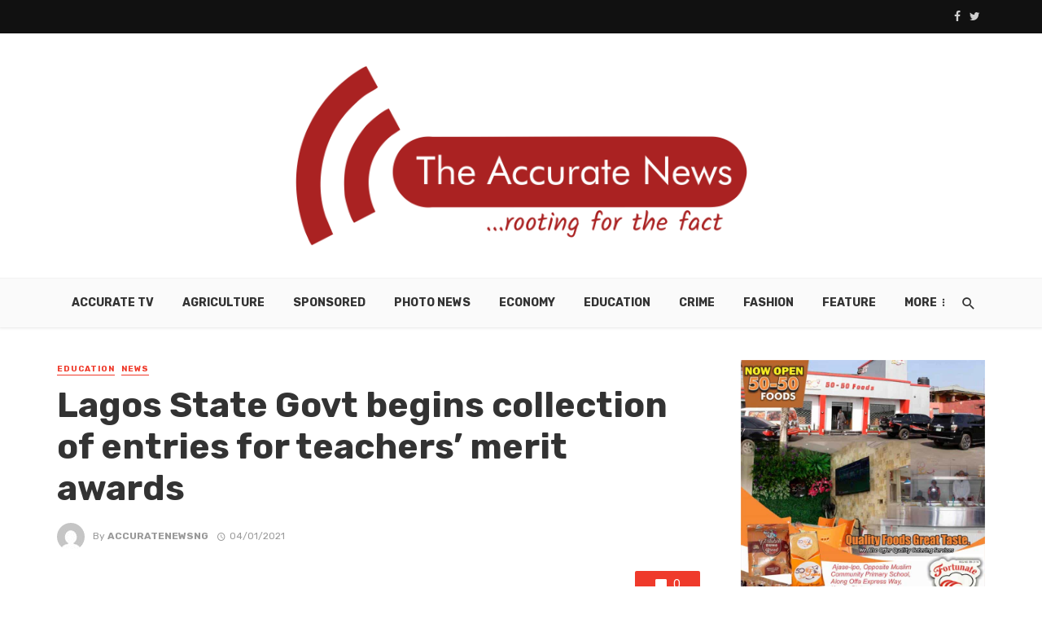

--- FILE ---
content_type: text/html; charset=UTF-8
request_url: https://accuratenewsng.com/lagos-state-govt-begins-collection-of-entries-for-teachers-merit-awards/
body_size: 15001
content:
<!DOCTYPE html><html lang="en-US"><head><meta charset="UTF-8" /><link rel="preconnect" href="https://fonts.gstatic.com/" crossorigin /><script src="[data-uri]" defer></script><script data-optimized="1" src="https://accuratenewsng.com/wp-content/plugins/litespeed-cache/assets/js/webfontloader.min.js" defer></script><link data-optimized="2" rel="stylesheet" href="https://accuratenewsng.com/wp-content/litespeed/css/e648dd8f85c769b64d96c86fd6313686.css?ver=da2a8" /><meta name="viewport" content="width=device-width, initial-scale=1"/><link rel="profile" href="http://gmpg.org/xfn/11" /><link rel="pingback" href="https://accuratenewsng.com/xmlrpc.php"> <script type="application/javascript">var ajaxurl = "https://accuratenewsng.com/wp-admin/admin-ajax.php"</script><meta name='robots' content='index, follow, max-image-preview:large, max-snippet:-1, max-video-preview:-1' /><title>Lagos State Govt begins collection of entries for teachers’ merit awards</title><meta name="description" content="By Admin The Lagos State Ministry of Education has called on teachers and administrators in its public schools to apply for the 2020 edition of the Lagos" /><link rel="canonical" href="https://accuratenewsng.com/lagos-state-govt-begins-collection-of-entries-for-teachers-merit-awards/" /><meta property="og:locale" content="en_US" /><meta property="og:type" content="article" /><meta property="og:title" content="Lagos State Govt begins collection of entries for teachers’ merit awards" /><meta property="og:description" content="By Admin The Lagos State Ministry of Education has called on teachers and administrators in its public schools to apply for the 2020 edition of the Lagos" /><meta property="og:url" content="https://accuratenewsng.com/lagos-state-govt-begins-collection-of-entries-for-teachers-merit-awards/" /><meta property="og:site_name" content="Accurate News Nigeria" /><meta property="article:publisher" content="https://www.facebook.com/accuratenewsng/" /><meta property="article:published_time" content="2021-01-04T13:19:39+00:00" /><meta property="og:image" content="https://i0.wp.com/accuratenewsng.com/wp-content/uploads/2021/01/53E504ED-0C60-4941-8359-FA786CE8B316.jpeg?fit=701%2C437&ssl=1" /><meta property="og:image:width" content="701" /><meta property="og:image:height" content="437" /><meta property="og:image:type" content="image/jpeg" /><meta name="author" content="accuratenewsng" /><meta name="twitter:card" content="summary_large_image" /><meta name="twitter:creator" content="@accuratenewsng" /><meta name="twitter:site" content="@accuratenewsng" /><meta name="twitter:label1" content="Written by" /><meta name="twitter:data1" content="accuratenewsng" /><meta name="twitter:label2" content="Est. reading time" /><meta name="twitter:data2" content="2 minutes" /> <script type="application/ld+json" class="yoast-schema-graph">{"@context":"https://schema.org","@graph":[{"@type":"NewsArticle","@id":"https://accuratenewsng.com/lagos-state-govt-begins-collection-of-entries-for-teachers-merit-awards/#article","isPartOf":{"@id":"https://accuratenewsng.com/lagos-state-govt-begins-collection-of-entries-for-teachers-merit-awards/"},"author":{"name":"accuratenewsng","@id":"https://accuratenewsng.com/#/schema/person/f779463fbc26e6f57207f13ba3cb8cd5"},"headline":"Lagos State Govt begins collection of entries for teachers’ merit awards","datePublished":"2021-01-04T13:19:39+00:00","mainEntityOfPage":{"@id":"https://accuratenewsng.com/lagos-state-govt-begins-collection-of-entries-for-teachers-merit-awards/"},"wordCount":338,"commentCount":0,"publisher":{"@id":"https://accuratenewsng.com/#organization"},"image":{"@id":"https://accuratenewsng.com/lagos-state-govt-begins-collection-of-entries-for-teachers-merit-awards/#primaryimage"},"thumbnailUrl":"https://accuratenewsng.com/wp-content/uploads/2021/01/53E504ED-0C60-4941-8359-FA786CE8B316.jpeg","keywords":["Lagos State.","Mrs. Folasade Adefisayo","Teachers merit award"],"articleSection":["Education","News"],"inLanguage":"en-US","potentialAction":[{"@type":"CommentAction","name":"Comment","target":["https://accuratenewsng.com/lagos-state-govt-begins-collection-of-entries-for-teachers-merit-awards/#respond"]}],"copyrightYear":"2021","copyrightHolder":{"@id":"https://accuratenewsng.com/#organization"}},{"@type":"WebPage","@id":"https://accuratenewsng.com/lagos-state-govt-begins-collection-of-entries-for-teachers-merit-awards/","url":"https://accuratenewsng.com/lagos-state-govt-begins-collection-of-entries-for-teachers-merit-awards/","name":"Lagos State Govt begins collection of entries for teachers’ merit awards","isPartOf":{"@id":"https://accuratenewsng.com/#website"},"primaryImageOfPage":{"@id":"https://accuratenewsng.com/lagos-state-govt-begins-collection-of-entries-for-teachers-merit-awards/#primaryimage"},"image":{"@id":"https://accuratenewsng.com/lagos-state-govt-begins-collection-of-entries-for-teachers-merit-awards/#primaryimage"},"thumbnailUrl":"https://accuratenewsng.com/wp-content/uploads/2021/01/53E504ED-0C60-4941-8359-FA786CE8B316.jpeg","datePublished":"2021-01-04T13:19:39+00:00","description":"By Admin The Lagos State Ministry of Education has called on teachers and administrators in its public schools to apply for the 2020 edition of the Lagos","breadcrumb":{"@id":"https://accuratenewsng.com/lagos-state-govt-begins-collection-of-entries-for-teachers-merit-awards/#breadcrumb"},"inLanguage":"en-US","potentialAction":[{"@type":"ReadAction","target":["https://accuratenewsng.com/lagos-state-govt-begins-collection-of-entries-for-teachers-merit-awards/"]}]},{"@type":"ImageObject","inLanguage":"en-US","@id":"https://accuratenewsng.com/lagos-state-govt-begins-collection-of-entries-for-teachers-merit-awards/#primaryimage","url":"https://accuratenewsng.com/wp-content/uploads/2021/01/53E504ED-0C60-4941-8359-FA786CE8B316.jpeg","contentUrl":"https://accuratenewsng.com/wp-content/uploads/2021/01/53E504ED-0C60-4941-8359-FA786CE8B316.jpeg","width":701,"height":437,"caption":"53E504ED 0C60 4941 8359 FA786CE8B316"},{"@type":"BreadcrumbList","@id":"https://accuratenewsng.com/lagos-state-govt-begins-collection-of-entries-for-teachers-merit-awards/#breadcrumb","itemListElement":[{"@type":"ListItem","position":1,"name":"Home","item":"https://accuratenewsng.com/"},{"@type":"ListItem","position":2,"name":"Education","item":"https://accuratenewsng.com/category/education/"},{"@type":"ListItem","position":3,"name":"Lagos State Govt begins collection of entries for teachers’ merit awards"}]},{"@type":"WebSite","@id":"https://accuratenewsng.com/#website","url":"https://accuratenewsng.com/","name":"Accurate News Nigeria","description":"rooting for the fact","publisher":{"@id":"https://accuratenewsng.com/#organization"},"potentialAction":[{"@type":"SearchAction","target":{"@type":"EntryPoint","urlTemplate":"https://accuratenewsng.com/?s={search_term_string}"},"query-input":{"@type":"PropertyValueSpecification","valueRequired":true,"valueName":"search_term_string"}}],"inLanguage":"en-US"},{"@type":"Organization","@id":"https://accuratenewsng.com/#organization","name":"Accurate News Nigeria","url":"https://accuratenewsng.com/","logo":{"@type":"ImageObject","inLanguage":"en-US","@id":"https://accuratenewsng.com/#/schema/logo/image/","url":"https://i0.wp.com/accuratenewsng.com/wp-content/uploads/2022/04/cropped-vavicona-1.png?fit=512%2C512&ssl=1","contentUrl":"https://i0.wp.com/accuratenewsng.com/wp-content/uploads/2022/04/cropped-vavicona-1.png?fit=512%2C512&ssl=1","width":512,"height":512,"caption":"Accurate News Nigeria"},"image":{"@id":"https://accuratenewsng.com/#/schema/logo/image/"},"sameAs":["https://www.facebook.com/accuratenewsng/","https://x.com/accuratenewsng","https://www.instagram.com/accuratenewsng/"]},{"@type":"Person","@id":"https://accuratenewsng.com/#/schema/person/f779463fbc26e6f57207f13ba3cb8cd5","name":"accuratenewsng","image":{"@type":"ImageObject","inLanguage":"en-US","@id":"https://accuratenewsng.com/#/schema/person/image/","url":"https://secure.gravatar.com/avatar/72e369a2e513b65a29ff1e443a80927bfa03cd83fbde7ad7e45e5aa95ce0cb1d?s=96&d=mm&r=g","contentUrl":"https://secure.gravatar.com/avatar/72e369a2e513b65a29ff1e443a80927bfa03cd83fbde7ad7e45e5aa95ce0cb1d?s=96&d=mm&r=g","caption":"accuratenewsng"},"sameAs":["https://accuratenewsng.com"]}]}</script> <link rel='dns-prefetch' href='//static.addtoany.com' /><link rel='dns-prefetch' href='//stats.wp.com' /><link rel='dns-prefetch' href='//fonts.googleapis.com' /><link rel='dns-prefetch' href='//www.googletagmanager.com' /><link rel='dns-prefetch' href='//pagead2.googlesyndication.com' /><link rel='preconnect' href='//c0.wp.com' /><link rel='preconnect' href='https://fonts.gstatic.com' crossorigin /><link rel="alternate" type="application/rss+xml" title="Accurate News Nigeria &raquo; Feed" href="https://accuratenewsng.com/feed/" /><link rel="alternate" type="application/rss+xml" title="Accurate News Nigeria &raquo; Comments Feed" href="https://accuratenewsng.com/comments/feed/" /><link rel="alternate" type="application/rss+xml" title="Accurate News Nigeria &raquo; Lagos State Govt begins collection of  entries for teachers’ merit awards Comments Feed" href="https://accuratenewsng.com/lagos-state-govt-begins-collection-of-entries-for-teachers-merit-awards/feed/" /><link rel="alternate" title="oEmbed (JSON)" type="application/json+oembed" href="https://accuratenewsng.com/wp-json/oembed/1.0/embed?url=https%3A%2F%2Faccuratenewsng.com%2Flagos-state-govt-begins-collection-of-entries-for-teachers-merit-awards%2F" /><link rel="alternate" title="oEmbed (XML)" type="text/xml+oembed" href="https://accuratenewsng.com/wp-json/oembed/1.0/embed?url=https%3A%2F%2Faccuratenewsng.com%2Flagos-state-govt-begins-collection-of-entries-for-teachers-merit-awards%2F&#038;format=xml" />
 <script src="//www.googletagmanager.com/gtag/js?id=G-697WYDRZFC"  data-cfasync="false" data-wpfc-render="false" type="text/javascript" async></script> <script data-cfasync="false" data-wpfc-render="false" type="text/javascript">var mi_version = '9.2.4';
				var mi_track_user = true;
				var mi_no_track_reason = '';
								var MonsterInsightsDefaultLocations = {"page_location":"https:\/\/accuratenewsng.com\/lagos-state-govt-begins-collection-of-entries-for-teachers-merit-awards\/"};
				if ( typeof MonsterInsightsPrivacyGuardFilter === 'function' ) {
					var MonsterInsightsLocations = (typeof MonsterInsightsExcludeQuery === 'object') ? MonsterInsightsPrivacyGuardFilter( MonsterInsightsExcludeQuery ) : MonsterInsightsPrivacyGuardFilter( MonsterInsightsDefaultLocations );
				} else {
					var MonsterInsightsLocations = (typeof MonsterInsightsExcludeQuery === 'object') ? MonsterInsightsExcludeQuery : MonsterInsightsDefaultLocations;
				}

								var disableStrs = [
										'ga-disable-G-697WYDRZFC',
									];

				/* Function to detect opted out users */
				function __gtagTrackerIsOptedOut() {
					for (var index = 0; index < disableStrs.length; index++) {
						if (document.cookie.indexOf(disableStrs[index] + '=true') > -1) {
							return true;
						}
					}

					return false;
				}

				/* Disable tracking if the opt-out cookie exists. */
				if (__gtagTrackerIsOptedOut()) {
					for (var index = 0; index < disableStrs.length; index++) {
						window[disableStrs[index]] = true;
					}
				}

				/* Opt-out function */
				function __gtagTrackerOptout() {
					for (var index = 0; index < disableStrs.length; index++) {
						document.cookie = disableStrs[index] + '=true; expires=Thu, 31 Dec 2099 23:59:59 UTC; path=/';
						window[disableStrs[index]] = true;
					}
				}

				if ('undefined' === typeof gaOptout) {
					function gaOptout() {
						__gtagTrackerOptout();
					}
				}
								window.dataLayer = window.dataLayer || [];

				window.MonsterInsightsDualTracker = {
					helpers: {},
					trackers: {},
				};
				if (mi_track_user) {
					function __gtagDataLayer() {
						dataLayer.push(arguments);
					}

					function __gtagTracker(type, name, parameters) {
						if (!parameters) {
							parameters = {};
						}

						if (parameters.send_to) {
							__gtagDataLayer.apply(null, arguments);
							return;
						}

						if (type === 'event') {
														parameters.send_to = monsterinsights_frontend.v4_id;
							var hookName = name;
							if (typeof parameters['event_category'] !== 'undefined') {
								hookName = parameters['event_category'] + ':' + name;
							}

							if (typeof MonsterInsightsDualTracker.trackers[hookName] !== 'undefined') {
								MonsterInsightsDualTracker.trackers[hookName](parameters);
							} else {
								__gtagDataLayer('event', name, parameters);
							}
							
						} else {
							__gtagDataLayer.apply(null, arguments);
						}
					}

					__gtagTracker('js', new Date());
					__gtagTracker('set', {
						'developer_id.dZGIzZG': true,
											});
					if ( MonsterInsightsLocations.page_location ) {
						__gtagTracker('set', MonsterInsightsLocations);
					}
										__gtagTracker('config', 'G-697WYDRZFC', {"forceSSL":"true","link_attribution":"true"} );
															window.gtag = __gtagTracker;										(function () {
						/* https://developers.google.com/analytics/devguides/collection/analyticsjs/ */
						/* ga and __gaTracker compatibility shim. */
						var noopfn = function () {
							return null;
						};
						var newtracker = function () {
							return new Tracker();
						};
						var Tracker = function () {
							return null;
						};
						var p = Tracker.prototype;
						p.get = noopfn;
						p.set = noopfn;
						p.send = function () {
							var args = Array.prototype.slice.call(arguments);
							args.unshift('send');
							__gaTracker.apply(null, args);
						};
						var __gaTracker = function () {
							var len = arguments.length;
							if (len === 0) {
								return;
							}
							var f = arguments[len - 1];
							if (typeof f !== 'object' || f === null || typeof f.hitCallback !== 'function') {
								if ('send' === arguments[0]) {
									var hitConverted, hitObject = false, action;
									if ('event' === arguments[1]) {
										if ('undefined' !== typeof arguments[3]) {
											hitObject = {
												'eventAction': arguments[3],
												'eventCategory': arguments[2],
												'eventLabel': arguments[4],
												'value': arguments[5] ? arguments[5] : 1,
											}
										}
									}
									if ('pageview' === arguments[1]) {
										if ('undefined' !== typeof arguments[2]) {
											hitObject = {
												'eventAction': 'page_view',
												'page_path': arguments[2],
											}
										}
									}
									if (typeof arguments[2] === 'object') {
										hitObject = arguments[2];
									}
									if (typeof arguments[5] === 'object') {
										Object.assign(hitObject, arguments[5]);
									}
									if ('undefined' !== typeof arguments[1].hitType) {
										hitObject = arguments[1];
										if ('pageview' === hitObject.hitType) {
											hitObject.eventAction = 'page_view';
										}
									}
									if (hitObject) {
										action = 'timing' === arguments[1].hitType ? 'timing_complete' : hitObject.eventAction;
										hitConverted = mapArgs(hitObject);
										__gtagTracker('event', action, hitConverted);
									}
								}
								return;
							}

							function mapArgs(args) {
								var arg, hit = {};
								var gaMap = {
									'eventCategory': 'event_category',
									'eventAction': 'event_action',
									'eventLabel': 'event_label',
									'eventValue': 'event_value',
									'nonInteraction': 'non_interaction',
									'timingCategory': 'event_category',
									'timingVar': 'name',
									'timingValue': 'value',
									'timingLabel': 'event_label',
									'page': 'page_path',
									'location': 'page_location',
									'title': 'page_title',
									'referrer' : 'page_referrer',
								};
								for (arg in args) {
																		if (!(!args.hasOwnProperty(arg) || !gaMap.hasOwnProperty(arg))) {
										hit[gaMap[arg]] = args[arg];
									} else {
										hit[arg] = args[arg];
									}
								}
								return hit;
							}

							try {
								f.hitCallback();
							} catch (ex) {
							}
						};
						__gaTracker.create = newtracker;
						__gaTracker.getByName = newtracker;
						__gaTracker.getAll = function () {
							return [];
						};
						__gaTracker.remove = noopfn;
						__gaTracker.loaded = true;
						window['__gaTracker'] = __gaTracker;
					})();
									} else {
										console.log("");
					(function () {
						function __gtagTracker() {
							return null;
						}

						window['__gtagTracker'] = __gtagTracker;
						window['gtag'] = __gtagTracker;
					})();
									}</script> <style id='wp-block-image-inline-css' type='text/css'>.wp-block-image>a,.wp-block-image>figure>a{display:inline-block}.wp-block-image img{box-sizing:border-box;height:auto;max-width:100%;vertical-align:bottom}@media not (prefers-reduced-motion){.wp-block-image img.hide{visibility:hidden}.wp-block-image img.show{animation:show-content-image .4s}}.wp-block-image[style*=border-radius] img,.wp-block-image[style*=border-radius]>a{border-radius:inherit}.wp-block-image.has-custom-border img{box-sizing:border-box}.wp-block-image.aligncenter{text-align:center}.wp-block-image.alignfull>a,.wp-block-image.alignwide>a{width:100%}.wp-block-image.alignfull img,.wp-block-image.alignwide img{height:auto;width:100%}.wp-block-image .aligncenter,.wp-block-image .alignleft,.wp-block-image .alignright,.wp-block-image.aligncenter,.wp-block-image.alignleft,.wp-block-image.alignright{display:table}.wp-block-image .aligncenter>figcaption,.wp-block-image .alignleft>figcaption,.wp-block-image .alignright>figcaption,.wp-block-image.aligncenter>figcaption,.wp-block-image.alignleft>figcaption,.wp-block-image.alignright>figcaption{caption-side:bottom;display:table-caption}.wp-block-image .alignleft{float:left;margin:.5em 1em .5em 0}.wp-block-image .alignright{float:right;margin:.5em 0 .5em 1em}.wp-block-image .aligncenter{margin-left:auto;margin-right:auto}.wp-block-image :where(figcaption){margin-bottom:1em;margin-top:.5em}.wp-block-image.is-style-circle-mask img{border-radius:9999px}@supports ((-webkit-mask-image:none) or (mask-image:none)) or (-webkit-mask-image:none){.wp-block-image.is-style-circle-mask img{border-radius:0;-webkit-mask-image:url('data:image/svg+xml;utf8,<svg viewBox="0 0 100 100" xmlns="http://www.w3.org/2000/svg"><circle cx="50" cy="50" r="50"/></svg>');mask-image:url('data:image/svg+xml;utf8,<svg viewBox="0 0 100 100" xmlns="http://www.w3.org/2000/svg"><circle cx="50" cy="50" r="50"/></svg>');mask-mode:alpha;-webkit-mask-position:center;mask-position:center;-webkit-mask-repeat:no-repeat;mask-repeat:no-repeat;-webkit-mask-size:contain;mask-size:contain}}:root :where(.wp-block-image.is-style-rounded img,.wp-block-image .is-style-rounded img){border-radius:9999px}.wp-block-image figure{margin:0}.wp-lightbox-container{display:flex;flex-direction:column;position:relative}.wp-lightbox-container img{cursor:zoom-in}.wp-lightbox-container img:hover+button{opacity:1}.wp-lightbox-container button{align-items:center;backdrop-filter:blur(16px) saturate(180%);background-color:#5a5a5a40;border:none;border-radius:4px;cursor:zoom-in;display:flex;height:20px;justify-content:center;opacity:0;padding:0;position:absolute;right:16px;text-align:center;top:16px;width:20px;z-index:100}@media not (prefers-reduced-motion){.wp-lightbox-container button{transition:opacity .2s ease}}.wp-lightbox-container button:focus-visible{outline:3px auto #5a5a5a40;outline:3px auto -webkit-focus-ring-color;outline-offset:3px}.wp-lightbox-container button:hover{cursor:pointer;opacity:1}.wp-lightbox-container button:focus{opacity:1}.wp-lightbox-container button:focus,.wp-lightbox-container button:hover,.wp-lightbox-container button:not(:hover):not(:active):not(.has-background){background-color:#5a5a5a40;border:none}.wp-lightbox-overlay{box-sizing:border-box;cursor:zoom-out;height:100vh;left:0;overflow:hidden;position:fixed;top:0;visibility:hidden;width:100%;z-index:100000}.wp-lightbox-overlay .close-button{align-items:center;cursor:pointer;display:flex;justify-content:center;min-height:40px;min-width:40px;padding:0;position:absolute;right:calc(env(safe-area-inset-right) + 16px);top:calc(env(safe-area-inset-top) + 16px);z-index:5000000}.wp-lightbox-overlay .close-button:focus,.wp-lightbox-overlay .close-button:hover,.wp-lightbox-overlay .close-button:not(:hover):not(:active):not(.has-background){background:none;border:none}.wp-lightbox-overlay .lightbox-image-container{height:var(--wp--lightbox-container-height);left:50%;overflow:hidden;position:absolute;top:50%;transform:translate(-50%,-50%);transform-origin:top left;width:var(--wp--lightbox-container-width);z-index:9999999999}.wp-lightbox-overlay .wp-block-image{align-items:center;box-sizing:border-box;display:flex;height:100%;justify-content:center;margin:0;position:relative;transform-origin:0 0;width:100%;z-index:3000000}.wp-lightbox-overlay .wp-block-image img{height:var(--wp--lightbox-image-height);min-height:var(--wp--lightbox-image-height);min-width:var(--wp--lightbox-image-width);width:var(--wp--lightbox-image-width)}.wp-lightbox-overlay .wp-block-image figcaption{display:none}.wp-lightbox-overlay button{background:none;border:none}.wp-lightbox-overlay .scrim{background-color:#fff;height:100%;opacity:.9;position:absolute;width:100%;z-index:2000000}.wp-lightbox-overlay.active{visibility:visible}@media not (prefers-reduced-motion){.wp-lightbox-overlay.active{animation:turn-on-visibility .25s both}.wp-lightbox-overlay.active img{animation:turn-on-visibility .35s both}.wp-lightbox-overlay.show-closing-animation:not(.active){animation:turn-off-visibility .35s both}.wp-lightbox-overlay.show-closing-animation:not(.active) img{animation:turn-off-visibility .25s both}.wp-lightbox-overlay.zoom.active{animation:none;opacity:1;visibility:visible}.wp-lightbox-overlay.zoom.active .lightbox-image-container{animation:lightbox-zoom-in .4s}.wp-lightbox-overlay.zoom.active .lightbox-image-container img{animation:none}.wp-lightbox-overlay.zoom.active .scrim{animation:turn-on-visibility .4s forwards}.wp-lightbox-overlay.zoom.show-closing-animation:not(.active){animation:none}.wp-lightbox-overlay.zoom.show-closing-animation:not(.active) .lightbox-image-container{animation:lightbox-zoom-out .4s}.wp-lightbox-overlay.zoom.show-closing-animation:not(.active) .lightbox-image-container img{animation:none}.wp-lightbox-overlay.zoom.show-closing-animation:not(.active) .scrim{animation:turn-off-visibility .4s forwards}}@keyframes show-content-image{0%{visibility:hidden}99%{visibility:hidden}to{visibility:visible}}@keyframes turn-on-visibility{0%{opacity:0}to{opacity:1}}@keyframes turn-off-visibility{0%{opacity:1;visibility:visible}99%{opacity:0;visibility:visible}to{opacity:0;visibility:hidden}}@keyframes lightbox-zoom-in{0%{transform:translate(calc((-100vw + var(--wp--lightbox-scrollbar-width))/2 + var(--wp--lightbox-initial-left-position)),calc(-50vh + var(--wp--lightbox-initial-top-position))) scale(var(--wp--lightbox-scale))}to{transform:translate(-50%,-50%) scale(1)}}@keyframes lightbox-zoom-out{0%{transform:translate(-50%,-50%) scale(1);visibility:visible}99%{visibility:visible}to{transform:translate(calc((-100vw + var(--wp--lightbox-scrollbar-width))/2 + var(--wp--lightbox-initial-left-position)),calc(-50vh + var(--wp--lightbox-initial-top-position))) scale(var(--wp--lightbox-scale));visibility:hidden}}
/*# sourceURL=https://c0.wp.com/c/6.9/wp-includes/blocks/image/style.min.css */</style><link rel="preload" as="style" href="https://fonts.googleapis.com/css?family=Rubik:300,400,500,700,900,300italic,400italic,500italic,700italic,900italic&#038;display=swap&#038;ver=1662131991" /><noscript><link rel="stylesheet" href="https://fonts.googleapis.com/css?family=Rubik:300,400,500,700,900,300italic,400italic,500italic,700italic,900italic&#038;display=swap&#038;ver=1662131991" /></noscript> <script type="text/javascript" src="https://accuratenewsng.com/wp-content/plugins/google-analytics-for-wordpress/assets/js/frontend-gtag.min.js" id="monsterinsights-frontend-script-js"="async" data-wp-strategy="async" defer data-deferred="1"></script> <script data-cfasync="false" data-wpfc-render="false" type="text/javascript" id='monsterinsights-frontend-script-js-extra'>/*  */
var monsterinsights_frontend = {"js_events_tracking":"true","download_extensions":"doc,pdf,ppt,zip,xls,docx,pptx,xlsx","inbound_paths":"[{\"path\":\"\\\/go\\\/\",\"label\":\"affiliate\"},{\"path\":\"\\\/recommend\\\/\",\"label\":\"affiliate\"}]","home_url":"https:\/\/accuratenewsng.com","hash_tracking":"false","v4_id":"G-697WYDRZFC"};/*  */</script> <script type="text/javascript" src="https://c0.wp.com/c/6.9/wp-includes/js/jquery/jquery.min.js" id="jquery-core-js"></script> <link rel="https://api.w.org/" href="https://accuratenewsng.com/wp-json/" /><link rel="alternate" title="JSON" type="application/json" href="https://accuratenewsng.com/wp-json/wp/v2/posts/1481" /><link rel="EditURI" type="application/rsd+xml" title="RSD" href="https://accuratenewsng.com/xmlrpc.php?rsd" /><meta name="generator" content="WordPress 6.9" /><link rel='shortlink' href='https://accuratenewsng.com/?p=1481' /><meta name="generator" content="Site Kit by Google 1.170.0" /><script async src="https://pagead2.googlesyndication.com/pagead/js/adsbygoogle.js?client=ca-pub-6964392729975785"
     crossorigin="anonymous"></script> <meta name="framework" content="Redux 4.1.22" /><script type="application/ld+json">{"@context":"https://schema.org","@type":"Article","mainEntityOfPage":{"@type":"WebPage","@id":"https://accuratenewsng.com/lagos-state-govt-begins-collection-of-entries-for-teachers-merit-awards/"},"headline":"Lagos State Govt begins collection of  entries for teachers’ merit awards","image":{"@type":"ImageObject","url":"https://i0.wp.com/accuratenewsng.com/wp-content/uploads/2021/01/53E504ED-0C60-4941-8359-FA786CE8B316.jpeg?fit=701%2C437&#038;ssl=1","width":701,"height":437},"datePublished":"2021-01-04T13:19:39","dateModified":"2021-01-04T13:19:39","author":{"@type":"Person","name":"accuratenewsng","url":"https://accuratenewsng.com/author/accuratenewsng"},"publisher":{"@type":"Organization","name":"Accurate News Nigeria","logo":{"@type":"ImageObject","url":"https://accuratenewsng.com/wp-content/uploads/2021/01/53E504ED-0C60-4941-8359-FA786CE8B316-96x60.jpeg"}}}</script><meta name="google-adsense-platform-account" content="ca-host-pub-2644536267352236"><meta name="google-adsense-platform-domain" content="sitekit.withgoogle.com"><link rel="amphtml" href="https://accuratenewsng.com/lagos-state-govt-begins-collection-of-entries-for-teachers-merit-awards/amp/">
 <script type="text/javascript" async="async" src="https://pagead2.googlesyndication.com/pagead/js/adsbygoogle.js?client=ca-pub-6964392729975785&amp;host=ca-host-pub-2644536267352236" crossorigin="anonymous"></script> <style id="wpsp-style-frontend"></style><link rel="icon" href="https://accuratenewsng.com/wp-content/uploads/2022/04/cropped-vavicona-1-32x32.png" sizes="32x32" /><link rel="icon" href="https://accuratenewsng.com/wp-content/uploads/2022/04/cropped-vavicona-1-192x192.png" sizes="192x192" /><link rel="apple-touch-icon" href="https://accuratenewsng.com/wp-content/uploads/2022/04/cropped-vavicona-1-180x180.png" /><meta name="msapplication-TileImage" content="https://accuratenewsng.com/wp-content/uploads/2022/04/cropped-vavicona-1-270x270.png" /></head><body class="wp-singular post-template-default single single-post postid-1481 single-format-standard wp-theme-the-next-mag wp-schema-pro-2.7.3">
<amp-auto-ads type="adsense"
data-ad-client="ca-pub-6964392729975785">
</amp-auto-ads><div class="site-wrapper header-7"><header class="site-header site-header--skin-5"><div class="top-bar top-bar--fullwidth top-bar--inverse hidden-xs hidden-sm"><div class="container"><div class="top-bar__inner top-bar__inner--flex"><div class="top-bar__section"><div class="top-bar__nav"></div></div><div class="top-bar__section"><ul class="social-list social-list--sm social-list--inverse list-horizontal"><li><a href="https://www.facebook.com/accuratenewsng/" target="_blank"><i class="mdicon mdicon-facebook"></i></a></li><li><a href="https://www.twitter.com/accuratenewsng" target="_blank"><i class="mdicon mdicon-twitter"></i></a></li></ul></div></div></div></div><div class="header-main hidden-xs hidden-sm"><div class="container"><div class="row row--flex row--vertical-center"><div class="col-xs-3"></div><div class="col-xs-6"><div class="header-logo text-center">
<a href="https://accuratenewsng.com">
<img src="https://accuratenewsng.com/wp-content/uploads/2020/06/cropped-logo-1.png.webp" alt="logo" />
</a></div></div><div class="col-xs-3 text-right"><div class="lwa lwa-template-modal"></div></div></div></div></div><div id="mnmd-mobile-header" class="mobile-header visible-xs visible-sm "><div class="mobile-header__inner mobile-header__inner--flex">
<button type="submit" class="mobile-header-btn js-search-dropdown-toggle">
<span class="hidden-xs">Search</span><i class="mdicon mdicon-search mdicon--last hidden-xs"></i><i class="mdicon mdicon-search visible-xs-inline-block"></i>
</button><div class="header-branding header-branding--mobile mobile-header__section text-left"><div class="header-logo header-logo--mobile flexbox__item text-left">
<a href="https://accuratenewsng.com">
<img src="https://accuratenewsng.com/wp-content/uploads/2020/06/cropped-logo-1.png.webp" alt="logo"/>
</a></div></div><div class="mobile-header__section text-right">
<a href="#mnmd-offcanvas-mobile" class="offcanvas-menu-toggle mobile-header-btn js-mnmd-offcanvas-toggle">
<span class="hidden-xs">Menu</span><i class="mdicon mdicon-menu mdicon--last hidden-xs"></i><i class="mdicon mdicon-menu visible-xs-inline-block"></i>
</a></div></div></div><nav class="navigation-bar navigation-bar--fullwidth hidden-xs hidden-sm js-sticky-header-holder"><div class="container"><div class="navigation-bar__inner"><div class="navigation-wrapper navigation-bar__section text-center js-priority-nav"><div id="main-menu" class="menu-categories-container"><ul id="menu-categories" class="navigation navigation--main navigation--inline"><li id="menu-item-7979" class="menu-item menu-item-type-taxonomy menu-item-object-category menu-item-7979 menu-item-cat-51"><a href="https://accuratenewsng.com/category/accurate-news-tv/">Accurate TV</a></li><li id="menu-item-7980" class="menu-item menu-item-type-taxonomy menu-item-object-category menu-item-7980 menu-item-cat-7"><a href="https://accuratenewsng.com/category/agriculture/">Agriculture</a></li><li id="menu-item-7981" class="menu-item menu-item-type-taxonomy menu-item-object-category menu-item-7981 menu-item-cat-53"><a href="https://accuratenewsng.com/category/sponsored/">Sponsored</a></li><li id="menu-item-7982" class="menu-item menu-item-type-taxonomy menu-item-object-category menu-item-7982 menu-item-cat-960"><a href="https://accuratenewsng.com/category/photo-news/">Photo News</a></li><li id="menu-item-7984" class="menu-item menu-item-type-taxonomy menu-item-object-category menu-item-7984 menu-item-cat-50"><a href="https://accuratenewsng.com/category/economy/">Economy</a></li><li id="menu-item-7985" class="menu-item menu-item-type-taxonomy menu-item-object-category current-post-ancestor current-menu-parent current-post-parent menu-item-7985 menu-item-cat-70"><a href="https://accuratenewsng.com/category/education/">Education</a></li><li id="menu-item-7986" class="menu-item menu-item-type-taxonomy menu-item-object-category menu-item-7986 menu-item-cat-2"><a href="https://accuratenewsng.com/category/crime/">Crime</a></li><li id="menu-item-7987" class="menu-item menu-item-type-taxonomy menu-item-object-category menu-item-7987 menu-item-cat-961"><a href="https://accuratenewsng.com/category/fashion/">Fashion</a></li><li id="menu-item-7988" class="menu-item menu-item-type-taxonomy menu-item-object-category menu-item-7988 menu-item-cat-52"><a href="https://accuratenewsng.com/category/feature/">Feature</a></li><li id="menu-item-7989" class="menu-item menu-item-type-taxonomy menu-item-object-category menu-item-7989 menu-item-cat-135"><a href="https://accuratenewsng.com/category/health/">Health</a></li><li id="menu-item-7990" class="menu-item menu-item-type-taxonomy menu-item-object-category menu-item-7990 menu-item-cat-963"><a href="https://accuratenewsng.com/category/heroes-achievers/">Heroes/Achievers</a></li><li id="menu-item-7991" class="menu-item menu-item-type-taxonomy menu-item-object-category menu-item-7991 menu-item-cat-156"><a href="https://accuratenewsng.com/category/interview/">Interview</a></li><li id="menu-item-7995" class="menu-item menu-item-type-taxonomy menu-item-object-category menu-item-7995 menu-item-cat-962"><a href="https://accuratenewsng.com/category/metro/">Metro</a></li><li id="menu-item-7996" class="menu-item menu-item-type-taxonomy menu-item-object-category current-post-ancestor current-menu-parent current-post-parent menu-item-7996 menu-item-cat-6"><a href="https://accuratenewsng.com/category/news/">News</a></li><li id="menu-item-7997" class="menu-item menu-item-type-taxonomy menu-item-object-category menu-item-7997 menu-item-cat-1221"><a href="https://accuratenewsng.com/category/news-entertainment/">Entertainment</a></li><li id="menu-item-7998" class="menu-item menu-item-type-taxonomy menu-item-object-category menu-item-7998 menu-item-cat-98"><a href="https://accuratenewsng.com/category/opinion/">Opinion</a></li><li id="menu-item-31309" class="menu-item menu-item-type-post_type menu-item-object-page menu-item-31309"><a href="https://accuratenewsng.com/buy-adspace/">Buy Adspace</a></li><li id="menu-item-7999" class="menu-item menu-item-type-taxonomy menu-item-object-category menu-item-7999 menu-item-cat-5"><a href="https://accuratenewsng.com/category/politics/">Politics</a></li><li id="menu-item-32316" class="menu-item menu-item-type-post_type menu-item-object-page menu-item-32316"><a href="https://accuratenewsng.com/disable-ads/">Hide Ads for Premium Members</a></li><li id="menu-item-8002" class="menu-item menu-item-type-taxonomy menu-item-object-category menu-item-8002 menu-item-cat-71"><a href="https://accuratenewsng.com/category/special_reports/">Special reports</a></li><li id="menu-item-8003" class="menu-item menu-item-type-taxonomy menu-item-object-category menu-item-8003 menu-item-cat-49"><a href="https://accuratenewsng.com/category/sports/">Sports</a></li></ul></div></div><div class="navigation-bar__section">
<button type="submit" class="navigation-bar-btn js-search-dropdown-toggle"><i class="mdicon mdicon-search"></i></button></div></div><div id="header-search-dropdown" class="header-search-dropdown ajax-search is-in-navbar js-ajax-search"><div class="container container--narrow"><form class="search-form search-form--horizontal" method="get" action="https://accuratenewsng.com/"><div class="search-form__input-wrap">
<input type="text" name="s" class="search-form__input" placeholder="Search" value=""/></div><div class="search-form__submit-wrap">
<button type="submit" class="search-form__submit btn btn-primary">Search</button></div></form><div class="search-results"><div class="typing-loader"></div><div class="search-results__inner"></div></div></div></div></div></nav></header><div class="site-content single-entry atbs-single-layout-1"><div class="mnmd-block mnmd-block--fullwidth single-entry-wrap"><div class="container"><div class="row"><div class="mnmd-main-col " role="main"><article class="mnmd-block post--single post-1481 post type-post status-publish format-standard has-post-thumbnail hentry category-education category-news tag-lagos-state tag-mrs-folasade-adefisayo tag-teachers-merit-award"><div class="single-content"><header class="single-header">
<a class="cat-70 post__cat cat-theme" href="https://accuratenewsng.com/category/education/">Education</a><a class="cat-6 post__cat cat-theme" href="https://accuratenewsng.com/category/news/">News</a><h1 class="entry-title">Lagos State Govt begins collection of  entries for teachers’ merit awards</h1><div class="entry-meta">
<span class="entry-author entry-author--with-ava">
<img alt='accuratenewsng' src='https://secure.gravatar.com/avatar/72e369a2e513b65a29ff1e443a80927bfa03cd83fbde7ad7e45e5aa95ce0cb1d?s=34&#038;d=mm&#038;r=g' srcset='https://secure.gravatar.com/avatar/72e369a2e513b65a29ff1e443a80927bfa03cd83fbde7ad7e45e5aa95ce0cb1d?s=68&#038;d=mm&#038;r=g 2x' class='avatar avatar-34 photo entry-author__avatar' height='34' width='34' decoding='async'/>By <a class="entry-author__name" title="Posts by accuratenewsng" rel="author" href="https://accuratenewsng.com/author/accuratenewsng/">accuratenewsng</a>    </span>
<time class="time published" datetime="2021-01-04T13:19:39+00:00" title="January 4, 2021 at 1:19 pm"><i class="mdicon mdicon-schedule"></i>04/01/2021</time></div></header><div class="entry-interaction entry-interaction--horizontal"><div class="entry-interaction__left"><div class="post-sharing post-sharing--simple"><ul></ul></div></div><div class="entry-interaction__right">
<a href="#comments" class="comments-count entry-action-btn" data-toggle="tooltip" data-placement="top" title="0 Comments"><i class="mdicon mdicon-chat_bubble"></i><span>0</span></a></div></div><div class="entry-thumb single-entry-thumb"><img width="701" height="400" src="https://accuratenewsng.com/wp-content/uploads/2021/01/53E504ED-0C60-4941-8359-FA786CE8B316-701x400.jpeg" class="attachment-tnm-m-2_1 size-tnm-m-2_1 wp-post-image" alt="53E504ED 0C60 4941 8359 FA786CE8B316" decoding="async" fetchpriority="high" /><div class="single-entry-thumb-caption"><span>53E504ED 0C60 4941 8359 FA786CE8B316</span></div></div><div class="single-body entry-content typography-copy"><p class="p1">By Admin</p><p class="p1"><span class="s2">The Lagos State Ministry of Education has called on teachers and administrators in its public schools to apply for the 2020 edition of the Lagos State Teachers Merit Awards which would reward the winners with cars and other mouthwatering prizes.</span></p><p class="p1"><span class="s2">Teachers can submit entries for the awards on lagosstateteachersmeritaward.ng which opened on Monday 4th of January, 2021.</span></p><p class="p1"><span class="s2">As a departure from the norm, this year’s winners will be selected by a group of mostly private-sector educationists constituted by the Education Commissioner, Mrs. Folasade Adefisayo.</span></p><p class="p1"><span class="s2">The committee chaired by the founder of highflying Greensprings School, Mrs. Lai Koiki, has CEO Edumark Consult, Mrs. Yinka Ogunde; administrator, Vivian Fowler Memorial College for Girls, Mrs. Funke Amba; Director, The Foreshore School, Ms. Oyindamola Egbeyemi; CEO, Workforce Group, Mr. Bolaji Olagunju; retired Director of Education, District IV, Mrs. Sherifat Ogboye; Director, Arc-Lights Foundation for Education, Mrs. Abisola Obasanya; and Regional Manager, Public Sector, Ecobank Plc, Mr. Adebisi Adetutu as members.</span></p><div style="clear:both; margin-top:0em; margin-bottom:1em;"><a href="https://accuratenewsng.com/lagos-releases-guidelines-on-abortion/" target="_blank" rel="dofollow" class="ud707f7829242eb854ecd30ec88f0d369"><div style="padding-left:1em; padding-right:1em;"><span class="ctaText">Also Read:</span>&nbsp; <span class="postTitle">Lagos releases guidelines on abortion</span></div></a></div><p class="p1"><span class="s2">Announcing the criteria for selection at a briefing held at the Lagos State Ministry of Education, Mrs. Koiki said the applicants must show “evidence of outstanding leadership or contribution in improving teaching and learning; evidence of positive holistic impact on students’ learning beyond classroom protocol; evidence of community impact and involvement through their work; evidence of innovation and evidence of efficiency and effectiveness.”</span></p><div style="clear:both; margin-top:0em; margin-bottom:1em;"><a href="https://accuratenewsng.com/kwara-to-sponsor-3-to-intra-africa-trade-fair-calls-for-applications-via-business-ideas/" target="_blank" rel="dofollow" class="uc80359e70d4a4ce747255f612f6aa808"><div style="padding-left:1em; padding-right:1em;"><span class="ctaText">Also Read:</span>&nbsp; <span class="postTitle">KWSG to Sponsor 3 to Intra-Africa Trade Fair, Calls for Applications via Business Ideas</span></div></a></div><p class="p1"><span class="s2">She said the teachers would be rewarded under seven categories – best teacher (primary school); best teacher (junior secondary school); best teacher (senior secondary school); best head teacher (primary school); best principal (junior secondary school); best principal (senior secondary school); best principal (senior secondary school).</span></p><div style="clear:both; margin-top:0em; margin-bottom:1em;"><a href="https://accuratenewsng.com/reypp-charles-afolayan-should-stop-playing-politics-with-the-truth/" target="_blank" rel="dofollow" class="u18d345b36361b6b6eedb1cc8de2584f2"><div style="padding-left:1em; padding-right:1em;"><span class="ctaText">Also Read:</span>&nbsp; <span class="postTitle">RE:YPP: Charles Afolayan should stop playing politics with the truth</span></div></a></div><p class="p1"><span class="s2">Mrs. Koiki said all teachers and administrators in the public school system were eligible as long as they possessed TRCN number.</span></p><p class="p1"><span class="s2">After the close of entries on January 25, 2020, Mrs. Koiki said the selection committee would shortlist the best for a second stage of applications from which 30 finalists would emerge.</span></p><p class="p1"><span class="s2">The 30 finalists would be invited to a retreat from which 20 winners would emerge.</span></p><div class="quads-location quads-ad8385 " id="quads-ad8385" style="float:none;text-align:center;padding:0px 0 0px 0;" data-lazydelay="0">
<a href="https://wa.me/+2349046582772"><img src="/wp-content/uploads/2022/07/Click-to-chat-on-whatsapp.png.webp" alt="Accurate News Nigeria chat"/></a></div><div class="addtoany_share_save_container addtoany_content addtoany_content_bottom"><div class="a2a_kit a2a_kit_size_40 addtoany_list" data-a2a-url="https://accuratenewsng.com/lagos-state-govt-begins-collection-of-entries-for-teachers-merit-awards/" data-a2a-title="Lagos State Govt begins collection of  entries for teachers’ merit awards"><a class="a2a_button_facebook" href="https://www.addtoany.com/add_to/facebook?linkurl=https%3A%2F%2Faccuratenewsng.com%2Flagos-state-govt-begins-collection-of-entries-for-teachers-merit-awards%2F&amp;linkname=Lagos%20State%20Govt%20begins%20collection%20of%20%20entries%20for%20teachers%E2%80%99%20merit%20awards" title="Facebook" rel="nofollow noopener" target="_blank"></a><a class="a2a_button_twitter" href="https://www.addtoany.com/add_to/twitter?linkurl=https%3A%2F%2Faccuratenewsng.com%2Flagos-state-govt-begins-collection-of-entries-for-teachers-merit-awards%2F&amp;linkname=Lagos%20State%20Govt%20begins%20collection%20of%20%20entries%20for%20teachers%E2%80%99%20merit%20awards" title="Twitter" rel="nofollow noopener" target="_blank"></a><a class="a2a_button_whatsapp" href="https://www.addtoany.com/add_to/whatsapp?linkurl=https%3A%2F%2Faccuratenewsng.com%2Flagos-state-govt-begins-collection-of-entries-for-teachers-merit-awards%2F&amp;linkname=Lagos%20State%20Govt%20begins%20collection%20of%20%20entries%20for%20teachers%E2%80%99%20merit%20awards" title="WhatsApp" rel="nofollow noopener" target="_blank"></a><a class="a2a_button_telegram" href="https://www.addtoany.com/add_to/telegram?linkurl=https%3A%2F%2Faccuratenewsng.com%2Flagos-state-govt-begins-collection-of-entries-for-teachers-merit-awards%2F&amp;linkname=Lagos%20State%20Govt%20begins%20collection%20of%20%20entries%20for%20teachers%E2%80%99%20merit%20awards" title="Telegram" rel="nofollow noopener" target="_blank"></a><a class="a2a_button_pinterest" href="https://www.addtoany.com/add_to/pinterest?linkurl=https%3A%2F%2Faccuratenewsng.com%2Flagos-state-govt-begins-collection-of-entries-for-teachers-merit-awards%2F&amp;linkname=Lagos%20State%20Govt%20begins%20collection%20of%20%20entries%20for%20teachers%E2%80%99%20merit%20awards" title="Pinterest" rel="nofollow noopener" target="_blank"></a><a class="a2a_button_linkedin" href="https://www.addtoany.com/add_to/linkedin?linkurl=https%3A%2F%2Faccuratenewsng.com%2Flagos-state-govt-begins-collection-of-entries-for-teachers-merit-awards%2F&amp;linkname=Lagos%20State%20Govt%20begins%20collection%20of%20%20entries%20for%20teachers%E2%80%99%20merit%20awards" title="LinkedIn" rel="nofollow noopener" target="_blank"></a><a class="a2a_button_reddit" href="https://www.addtoany.com/add_to/reddit?linkurl=https%3A%2F%2Faccuratenewsng.com%2Flagos-state-govt-begins-collection-of-entries-for-teachers-merit-awards%2F&amp;linkname=Lagos%20State%20Govt%20begins%20collection%20of%20%20entries%20for%20teachers%E2%80%99%20merit%20awards" title="Reddit" rel="nofollow noopener" target="_blank"></a><a class="a2a_dd addtoany_share_save addtoany_share" href="https://www.addtoany.com/share"></a></div></div><div id='jp-relatedposts' class='jp-relatedposts' ></div></div><footer class="single-footer entry-footer"><div class="entry-info"><div class="row row--space-between grid-gutter-10"><div class="entry-categories col-sm-6"><ul><li class="entry-categories__icon"><i class="mdicon mdicon-folder"></i><span class="sr-only">Posted in</span></li><li><a class="cat-70 entry-cat cat-theme" href="https://accuratenewsng.com/category/education/">Education</a></li><li><a class="cat-6 entry-cat cat-theme" href="https://accuratenewsng.com/category/news/">News</a></li></ul></div><div class="entry-tags col-sm-6"><ul><li class="entry-tags__icon"><i class="mdicon mdicon-local_offer"></i><span class="sr-only">Tagged with</span></li><li><a class="post-tag" rel="tag" href="https://accuratenewsng.com/topic/lagos-state/">Lagos State.</a></li><li><a class="post-tag" rel="tag" href="https://accuratenewsng.com/topic/mrs-folasade-adefisayo/">Mrs. Folasade Adefisayo</a></li><li><a class="post-tag" rel="tag" href="https://accuratenewsng.com/topic/teachers-merit-award/">Teachers merit award</a></li></ul></div></div></div><div class="entry-interaction entry-interaction--horizontal"><div class="entry-interaction__left"><div class="post-sharing post-sharing--simple"><ul></ul></div></div><div class="entry-interaction__right">
<a href="#comments" class="comments-count entry-action-btn" data-toggle="tooltip" data-placement="top" title="0 Comments"><i class="mdicon mdicon-chat_bubble"></i><span>0</span></a></div></div></footer></div></article><div class="author-box single-entry-section"><div class="author-box__image"><div class="author-avatar"><img alt='accuratenewsng' src='https://secure.gravatar.com/avatar/72e369a2e513b65a29ff1e443a80927bfa03cd83fbde7ad7e45e5aa95ce0cb1d?s=180&#038;d=mm&#038;r=g' srcset='https://secure.gravatar.com/avatar/72e369a2e513b65a29ff1e443a80927bfa03cd83fbde7ad7e45e5aa95ce0cb1d?s=360&#038;d=mm&#038;r=g 2x' class='avatar avatar-180 photo avatar photo' height='180' width='180' decoding='async'/></div></div><div class="author-box__text"><div class="author-name meta-font"><a href="https://accuratenewsng.com/author/accuratenewsng/" title="Posts by accuratenewsng" rel="author">accuratenewsng</a></div><div class="author-bio"></div><div class="author-info"><div class="row row--space-between row--flex row--vertical-center grid-gutter-20"><div class="author-socials col-xs-12 col-sm-6"><ul class="list-unstyled list-horizontal list-space-sm"><li><a href="https://accuratenewsng.com" target="_blank"><i class="mdicon mdicon-public"></i><span class="sr-only">Website</span></a></li></ul></div></div></div></div></div><div class="posts-navigation single-entry-section clearfix"><div class="posts-navigation__prev"><article class="post--overlay post--overlay-bottom post--overlay-floorfade"><div class="background-img" style="background-image: url('https://accuratenewsng.com/wp-content/uploads/2021/01/8F63169A-1E46-48BB-9BF8-5965F5F1B58C-400x225.png');"></div><div class="post__text inverse-text"><div class="post__text-wrap"><div class="post__text-inner"><h3 class="post__title typescale-1">Former Vice President, Atiku Abubakar sold shares at Intels, Says Buhari Govt is destroying legitimate businesses</h3></div></div></div><a href="https://accuratenewsng.com/former-vice-president-atiku-abubakar-sold-shares-at-intels-says-buhari-govt-is-destroying-legitimate-businesses/" class="link-overlay"></a></article><a class="posts-navigation__label" href="https://accuratenewsng.com/former-vice-president-atiku-abubakar-sold-shares-at-intels-says-buhari-govt-is-destroying-legitimate-businesses/"><span><i class="mdicon mdicon-arrow_back"></i>Previous article</span></a></div><div class="posts-navigation__next"><article class="post--overlay post--overlay-bottom post--overlay-floorfade"><div class="background-img" style="background-image: url('https://accuratenewsng.com/wp-content/uploads/2020/06/782E5151-7FAA-49D2-8701-D3A4F4735277-400x225.jpeg');"></div><div class="post__text inverse-text"><div class="post__text-wrap"><div class="post__text-inner"><h3 class="post__title typescale-1">DG Lands to take new office, not sacked Says Kwara Govt</h3></div></div></div><a href="https://accuratenewsng.com/dg-lands-to-take-new-office-not-sacked-says-kwara-govt/" class="link-overlay"></a></article><a class="posts-navigation__label" href="https://accuratenewsng.com/dg-lands-to-take-new-office-not-sacked-says-kwara-govt/"><span>Next article<i class="mdicon mdicon-arrow_forward"></i></span></a></div></div><div class="related-posts single-entry-section"><div class="block-heading "><h4 class="block-heading__title">You may also like</h4></div><div class="posts-list"><div class="posts-list list-space-xl"><div class="list-item"><article class="post post--horizontal post--horizontal-sm"><div class="post__thumb ">
<a href="https://accuratenewsng.com/askomp-to-host-media-roundtable-on-2027-general-elections-january-30/"><img width="400" height="300" src="https://accuratenewsng.com/wp-content/uploads/2026/01/IMG_1527-400x300.jpeg" class="attachment-tnm-xs-4_3 size-tnm-xs-4_3 wp-post-image" alt="IMG 1527" decoding="async" loading="lazy" /></a></div><div class="post__text ">
<a class="cat-6 post__cat cat-theme" href="https://accuratenewsng.com/category/news/">News</a><h3 class="post__title typescale-2"><a href="https://accuratenewsng.com/askomp-to-host-media-roundtable-on-2027-general-elections-january-30/">ASKOMP To Host Media Roundtable on 2027 General Elections January 30</a></h3><div class="post__meta"><time class="time published" datetime="2026-01-24T17:52:32+00:00" title="January 24, 2026 at 5:52 pm"><i class="mdicon mdicon-schedule"></i>2 days ago</time></div></div></article></div><div class="list-item"><article class="post post--horizontal post--horizontal-sm"><div class="post__thumb ">
<a href="https://accuratenewsng.com/public-condemns-polytechnic-authorities-over-disruption-of-nysc-camp-operations-in-kwara/"><img width="400" height="300" src="https://accuratenewsng.com/wp-content/uploads/2026/01/IMG_1503-400x300.jpeg" class="attachment-tnm-xs-4_3 size-tnm-xs-4_3 wp-post-image" alt="IMG 1503" decoding="async" loading="lazy" /></a></div><div class="post__text ">
<a class="cat-6 post__cat cat-theme" href="https://accuratenewsng.com/category/news/">News</a><h3 class="post__title typescale-2"><a href="https://accuratenewsng.com/public-condemns-polytechnic-authorities-over-disruption-of-nysc-camp-operations-in-kwara/">Public Condemns Polytechnic Authorities Over Disruption of NYSC Camp Operations in Kwara</a></h3><div class="post__meta"><time class="time published" datetime="2026-01-21T09:58:48+00:00" title="January 21, 2026 at 9:58 am"><i class="mdicon mdicon-schedule"></i>5 days ago</time></div></div></article></div><div class="list-item"><article class="post post--horizontal post--horizontal-sm"><div class="post__thumb ">
<a href="https://accuratenewsng.com/fg-bans-graduation-ceremonies-below-sss3-introduces-reusable-textbook-policy/"><img width="400" height="300" src="https://accuratenewsng.com/wp-content/uploads/2026/01/IMG_1363-400x300.jpeg" class="attachment-tnm-xs-4_3 size-tnm-xs-4_3 wp-post-image" alt="IMG 1363" decoding="async" loading="lazy" /></a></div><div class="post__text ">
<a class="cat-70 post__cat cat-theme" href="https://accuratenewsng.com/category/education/">Education</a><h3 class="post__title typescale-2"><a href="https://accuratenewsng.com/fg-bans-graduation-ceremonies-below-sss3-introduces-reusable-textbook-policy/">FG Bans Graduation Ceremonies Below SSS3, Introduces Reusable Textbook Policy</a></h3><div class="post__meta"><time class="time published" datetime="2026-01-10T08:55:03+00:00" title="January 10, 2026 at 8:55 am"><i class="mdicon mdicon-schedule"></i>10/01/2026</time></div></div></article></div></div></div></div><div class="comments-section single-entry-section"><div id="comments" class="comments-area"><h2 class="comments-title">
Comments</h2><div id="respond" class="comment-respond"><h3 id="reply-title" class="comment-reply-title">Leave a reply <small><a rel="nofollow" id="cancel-comment-reply-link" href="/lagos-state-govt-begins-collection-of-entries-for-teachers-merit-awards/#respond" style="display:none;">Cancel reply</a></small></h3><form action="https://accuratenewsng.com/wp-comments-post.php" method="post" id="commentform" class="comment-form"><p class="comment-notes"><span id="email-notes">Your email address will not be published.</span> <span class="required-field-message">Required fields are marked <span class="required">*</span></span></p><p class="comment-form-comment"><label for="comment">Comment</label><textarea id="comment" name="comment" cols="45" rows="8" aria-required="true"></textarea></p><p class="comment-form-author"><label for="author">Name <span class="required">*</span></label><input id="author" name="author" type="text" size="30" maxlength="245"  aria-required='true' /></p><p class="comment-form-email"><label for="email">Email <span class="required">*</span></label><input id="email" name="email" size="30" maxlength="100" type="text"  aria-required='true' /></p><p class="comment-form-url"><label for="url">Website</label><input id="url" name="url" size="30" maxlength="200" type="text"></p><p class="comment-form-cookies-consent"><input id="wp-comment-cookies-consent" name="wp-comment-cookies-consent" type="checkbox" value="yes" /> <label for="wp-comment-cookies-consent">Save my name, email, and website in this browser for the next time I comment.</label></p><p class="comment-subscription-form"><input type="checkbox" name="subscribe_comments" id="subscribe_comments" value="subscribe" style="width: auto; -moz-appearance: checkbox; -webkit-appearance: checkbox;" /> <label class="subscribe-label" id="subscribe-label" for="subscribe_comments">Notify me of follow-up comments by email.</label></p><p class="comment-subscription-form"><input type="checkbox" name="subscribe_blog" id="subscribe_blog" value="subscribe" style="width: auto; -moz-appearance: checkbox; -webkit-appearance: checkbox;" /> <label class="subscribe-label" id="subscribe-blog-label" for="subscribe_blog">Notify me of new posts by email.</label></p><p class="form-submit"><input name="submit" type="submit" id="comment-submit" class="submit" value="Post Comment" /> <input type='hidden' name='comment_post_ID' value='1481' id='comment_post_ID' />
<input type='hidden' name='comment_parent' id='comment_parent' value='0' /></p><p style="display: none !important;" class="akismet-fields-container" data-prefix="ak_"><label>&#916;<textarea name="ak_hp_textarea" cols="45" rows="8" maxlength="100"></textarea></label><input type="hidden" id="ak_js_1" name="ak_js" value="101"/></p></form></div></div></div><div class="same-category-posts single-entry-section"><div class="block-heading "><h4 class="block-heading__title">More in <a href="https://accuratenewsng.com/category/education/" class="cat-70 cat-theme">Education</a></h4></div><div class="posts-list"><div class="posts-list list-space-xl"><div class="list-item"><article class="post post--horizontal post--horizontal-sm"><div class="post__thumb ">
<a href="https://accuratenewsng.com/education-is-nigerias-sharpest-weapon-against-poverty-says-minister/"><img width="400" height="300" src="https://accuratenewsng.com/wp-content/uploads/2025/11/c1200d21-fdf7-41bd-952a-e6729cbe9801-400x300.jpeg" class="attachment-tnm-xs-4_3 size-tnm-xs-4_3 wp-post-image" alt="c1200d21 fdf7 41bd 952a e6729cbe9801" decoding="async" loading="lazy" /></a></div><div class="post__text ">
<a class="cat-70 post__cat cat-theme" href="https://accuratenewsng.com/category/education/">Education</a><h3 class="post__title typescale-2"><a href="https://accuratenewsng.com/education-is-nigerias-sharpest-weapon-against-poverty-says-minister/">Education Is Nigeria’s Sharpest Weapon Against Poverty, says Minister</a></h3><div class="post__meta"><time class="time published" datetime="2025-11-29T09:07:09+00:00" title="November 29, 2025 at 9:07 am"><i class="mdicon mdicon-schedule"></i>29/11/2025</time></div></div></article></div><div class="list-item"><article class="post post--horizontal post--horizontal-sm"><div class="post__thumb ">
<a href="https://accuratenewsng.com/thomas-adewumi-university-reaffirms-commitment-to-academic-excellence-as-63-graduate-at-2nd-convocation/"><img width="400" height="300" src="https://accuratenewsng.com/wp-content/uploads/2025/11/IMG_1054-scaled-400x300.jpeg" class="attachment-tnm-xs-4_3 size-tnm-xs-4_3 wp-post-image" alt="IMG 1054" decoding="async" loading="lazy" /></a></div><div class="post__text ">
<a class="cat-70 post__cat cat-theme" href="https://accuratenewsng.com/category/education/">Education</a><h3 class="post__title typescale-2"><a href="https://accuratenewsng.com/thomas-adewumi-university-reaffirms-commitment-to-academic-excellence-as-63-graduate-at-2nd-convocation/">Thomas Adewumi University Reaffirms Commitment To Academic Excellence As 63 Graduate At 2nd Convocation</a></h3><div class="post__meta"><time class="time published" datetime="2025-11-28T20:48:46+00:00" title="November 28, 2025 at 8:48 pm"><i class="mdicon mdicon-schedule"></i>28/11/2025</time></div></div></article></div><div class="list-item"><article class="post post--horizontal post--horizontal-sm"><div class="post__thumb ">
<a href="https://accuratenewsng.com/kwara-north-ngo-gives-scholarship-to-orphans-underprivileged-students-calls-for-support/"><img width="400" height="300" src="https://accuratenewsng.com/wp-content/uploads/2025/09/c60b28cb-bbac-48e6-896d-5c5802e6a421-400x300.jpeg" class="attachment-tnm-xs-4_3 size-tnm-xs-4_3 wp-post-image" alt="c60b28cb bbac 48e6 896d 5c5802e6a421" decoding="async" loading="lazy" /></a></div><div class="post__text ">
<a class="cat-70 post__cat cat-theme" href="https://accuratenewsng.com/category/education/">Education</a><h3 class="post__title typescale-2"><a href="https://accuratenewsng.com/kwara-north-ngo-gives-scholarship-to-orphans-underprivileged-students-calls-for-support/">Kwara North: NGO Gives Scholarship To Orphans, Underprivileged Students, Calls For Support</a></h3><div class="post__meta"><time class="time published" datetime="2025-09-30T19:07:27+00:00" title="September 30, 2025 at 7:07 pm"><i class="mdicon mdicon-schedule"></i>30/09/2025</time></div></div></article></div></div></div></div></div><div class="mnmd-sub-col sidebar js-sticky-sidebar" role="complementary"><div id="block-4" class="widget widget_block widget_media_image"><div class="wp-block-image"><figure class="aligncenter size-full"><img decoding="async" src="https://accuratenewsng.com/wp-content/uploads/2022/11/50-50-Foods-kwara-state.jpeg" alt="50-50 foods" class="wp-image-7638"/></figure></div></div></div></div></div></div></div><footer class="site-footer footer-2   site-footer--inverse inverse-text"><div class="site-footer__section"><div class="container"><div class="site-footer__section-inner text-center"><div class="site-logo">
<a href="https://accuratenewsng.com">
<img src="https://accuratenewsng.com/wp-content/uploads/2020/06/cropped-logo-1.png.webp" alt="logo" width="300"/>
</a></div></div></div></div><div class="site-footer__section"><div class="container"><nav class="footer-menu text-center"><div class="menu-pages-container"><ul id="menu-pages" class="navigation navigation--footer navigation--inline"><li id="menu-item-7628" class="menu-item menu-item-type-post_type menu-item-object-page menu-item-7628"><a href="https://accuratenewsng.com/about_us/">About Us</a></li><li id="menu-item-7629" class="menu-item menu-item-type-post_type menu-item-object-page menu-item-7629"><a href="https://accuratenewsng.com/advertise-with-us/">Advertise With Us</a></li><li id="menu-item-7630" class="menu-item menu-item-type-post_type menu-item-object-page menu-item-7630"><a href="https://accuratenewsng.com/contact_us/">Contact Us</a></li><li id="menu-item-7631" class="menu-item menu-item-type-post_type menu-item-object-page menu-item-7631"><a href="https://accuratenewsng.com/write-for-us/">Write for Us</a></li></ul></div></nav></div></div><div class="site-footer__section"><div class="container"><ul class="social-list social-list--lg list-center"><li><a href="https://www.facebook.com/accuratenewsng/" target="_blank"><i class="mdicon mdicon-facebook"></i></a></li><li><a href="https://www.twitter.com/accuratenewsng" target="_blank"><i class="mdicon mdicon-twitter"></i></a></li></ul></div></div><div class="site-footer__section"><div class="container"><div class="text-center">
Copyright © 2022 Accurate News Nigeria. Designed by <a href="https://facebook.com/itsoltao">OLTAO</a></div></div></div></footer><div id="mnmd-sticky-header" class="sticky-header js-sticky-header site-header--skin-5"><nav class="navigation-bar navigation-bar--fullwidth hidden-xs hidden-sm "><div class="navigation-bar__inner"><div class="navigation-bar__section"><div class="site-logo header-logo">
<a href="https://accuratenewsng.com">
<img src="https://accuratenewsng.com/wp-content/uploads/2020/06/cropped-logo-1.png.webp" alt="logo"/>
</a></div></div><div class="navigation-wrapper navigation-bar__section js-priority-nav"><div id="sticky-main-menu" class="menu-categories-container"><ul id="menu-categories-1" class="navigation navigation--main navigation--inline"><li class="menu-item menu-item-type-taxonomy menu-item-object-category menu-item-7979 menu-item-cat-51"><a href="https://accuratenewsng.com/category/accurate-news-tv/">Accurate TV</a></li><li class="menu-item menu-item-type-taxonomy menu-item-object-category menu-item-7980 menu-item-cat-7"><a href="https://accuratenewsng.com/category/agriculture/">Agriculture</a></li><li class="menu-item menu-item-type-taxonomy menu-item-object-category menu-item-7981 menu-item-cat-53"><a href="https://accuratenewsng.com/category/sponsored/">Sponsored</a></li><li class="menu-item menu-item-type-taxonomy menu-item-object-category menu-item-7982 menu-item-cat-960"><a href="https://accuratenewsng.com/category/photo-news/">Photo News</a></li><li class="menu-item menu-item-type-taxonomy menu-item-object-category menu-item-7984 menu-item-cat-50"><a href="https://accuratenewsng.com/category/economy/">Economy</a></li><li class="menu-item menu-item-type-taxonomy menu-item-object-category current-post-ancestor current-menu-parent current-post-parent menu-item-7985 menu-item-cat-70"><a href="https://accuratenewsng.com/category/education/">Education</a></li><li class="menu-item menu-item-type-taxonomy menu-item-object-category menu-item-7986 menu-item-cat-2"><a href="https://accuratenewsng.com/category/crime/">Crime</a></li><li class="menu-item menu-item-type-taxonomy menu-item-object-category menu-item-7987 menu-item-cat-961"><a href="https://accuratenewsng.com/category/fashion/">Fashion</a></li><li class="menu-item menu-item-type-taxonomy menu-item-object-category menu-item-7988 menu-item-cat-52"><a href="https://accuratenewsng.com/category/feature/">Feature</a></li><li class="menu-item menu-item-type-taxonomy menu-item-object-category menu-item-7989 menu-item-cat-135"><a href="https://accuratenewsng.com/category/health/">Health</a></li><li class="menu-item menu-item-type-taxonomy menu-item-object-category menu-item-7990 menu-item-cat-963"><a href="https://accuratenewsng.com/category/heroes-achievers/">Heroes/Achievers</a></li><li class="menu-item menu-item-type-taxonomy menu-item-object-category menu-item-7991 menu-item-cat-156"><a href="https://accuratenewsng.com/category/interview/">Interview</a></li><li class="menu-item menu-item-type-taxonomy menu-item-object-category menu-item-7995 menu-item-cat-962"><a href="https://accuratenewsng.com/category/metro/">Metro</a></li><li class="menu-item menu-item-type-taxonomy menu-item-object-category current-post-ancestor current-menu-parent current-post-parent menu-item-7996 menu-item-cat-6"><a href="https://accuratenewsng.com/category/news/">News</a></li><li class="menu-item menu-item-type-taxonomy menu-item-object-category menu-item-7997 menu-item-cat-1221"><a href="https://accuratenewsng.com/category/news-entertainment/">Entertainment</a></li><li class="menu-item menu-item-type-taxonomy menu-item-object-category menu-item-7998 menu-item-cat-98"><a href="https://accuratenewsng.com/category/opinion/">Opinion</a></li><li class="menu-item menu-item-type-post_type menu-item-object-page menu-item-31309"><a href="https://accuratenewsng.com/buy-adspace/">Buy Adspace</a></li><li class="menu-item menu-item-type-taxonomy menu-item-object-category menu-item-7999 menu-item-cat-5"><a href="https://accuratenewsng.com/category/politics/">Politics</a></li><li class="menu-item menu-item-type-post_type menu-item-object-page menu-item-32316"><a href="https://accuratenewsng.com/disable-ads/">Hide Ads for Premium Members</a></li><li class="menu-item menu-item-type-taxonomy menu-item-object-category menu-item-8002 menu-item-cat-71"><a href="https://accuratenewsng.com/category/special_reports/">Special reports</a></li><li class="menu-item menu-item-type-taxonomy menu-item-object-category menu-item-8003 menu-item-cat-49"><a href="https://accuratenewsng.com/category/sports/">Sports</a></li></ul></div></div><div class="navigation-bar__section lwa lwa-template-modal">
<button type="submit" class="navigation-bar-btn js-search-dropdown-toggle"><i class="mdicon mdicon-search"></i></button></div></div></nav></div><div id="mnmd-offcanvas-mobile" class="mnmd-offcanvas js-mnmd-offcanvas js-perfect-scrollbar"><div class="mnmd-offcanvas__title"><h2 class="site-logo">
<a href="https://accuratenewsng.com">
<img src="https://accuratenewsng.com/wp-content/uploads/2020/06/cropped-logo-1.png.webp" alt="logo"/>
</a></h2><ul class="social-list list-horizontal"><li><a href="https://www.twitter.com/accuratenewsng" target="_blank"><i class="mdicon mdicon-twitter"></i></a></li></ul>
<a href="#mnmd-offcanvas-mobile" class="mnmd-offcanvas-close js-mnmd-offcanvas-close" aria-label="Close"><span aria-hidden="true">&#10005;</span></a></div><div class="mnmd-offcanvas__section mnmd-offcanvas__section-navigation"><div id="offcanvas-menu-mobile" class="menu-categories-container"><ul id="menu-categories-2" class="navigation navigation--offcanvas"><li class="menu-item menu-item-type-taxonomy menu-item-object-category menu-item-7979 menu-item-cat-51"><a href="https://accuratenewsng.com/category/accurate-news-tv/">Accurate TV</a></li><li class="menu-item menu-item-type-taxonomy menu-item-object-category menu-item-7980 menu-item-cat-7"><a href="https://accuratenewsng.com/category/agriculture/">Agriculture</a></li><li class="menu-item menu-item-type-taxonomy menu-item-object-category menu-item-7981 menu-item-cat-53"><a href="https://accuratenewsng.com/category/sponsored/">Sponsored</a></li><li class="menu-item menu-item-type-taxonomy menu-item-object-category menu-item-7982 menu-item-cat-960"><a href="https://accuratenewsng.com/category/photo-news/">Photo News</a></li><li class="menu-item menu-item-type-taxonomy menu-item-object-category menu-item-7984 menu-item-cat-50"><a href="https://accuratenewsng.com/category/economy/">Economy</a></li><li class="menu-item menu-item-type-taxonomy menu-item-object-category current-post-ancestor current-menu-parent current-post-parent menu-item-7985 menu-item-cat-70"><a href="https://accuratenewsng.com/category/education/">Education</a></li><li class="menu-item menu-item-type-taxonomy menu-item-object-category menu-item-7986 menu-item-cat-2"><a href="https://accuratenewsng.com/category/crime/">Crime</a></li><li class="menu-item menu-item-type-taxonomy menu-item-object-category menu-item-7987 menu-item-cat-961"><a href="https://accuratenewsng.com/category/fashion/">Fashion</a></li><li class="menu-item menu-item-type-taxonomy menu-item-object-category menu-item-7988 menu-item-cat-52"><a href="https://accuratenewsng.com/category/feature/">Feature</a></li><li class="menu-item menu-item-type-taxonomy menu-item-object-category menu-item-7989 menu-item-cat-135"><a href="https://accuratenewsng.com/category/health/">Health</a></li><li class="menu-item menu-item-type-taxonomy menu-item-object-category menu-item-7990 menu-item-cat-963"><a href="https://accuratenewsng.com/category/heroes-achievers/">Heroes/Achievers</a></li><li class="menu-item menu-item-type-taxonomy menu-item-object-category menu-item-7991 menu-item-cat-156"><a href="https://accuratenewsng.com/category/interview/">Interview</a></li><li class="menu-item menu-item-type-taxonomy menu-item-object-category menu-item-7995 menu-item-cat-962"><a href="https://accuratenewsng.com/category/metro/">Metro</a></li><li class="menu-item menu-item-type-taxonomy menu-item-object-category current-post-ancestor current-menu-parent current-post-parent menu-item-7996 menu-item-cat-6"><a href="https://accuratenewsng.com/category/news/">News</a></li><li class="menu-item menu-item-type-taxonomy menu-item-object-category menu-item-7997 menu-item-cat-1221"><a href="https://accuratenewsng.com/category/news-entertainment/">Entertainment</a></li><li class="menu-item menu-item-type-taxonomy menu-item-object-category menu-item-7998 menu-item-cat-98"><a href="https://accuratenewsng.com/category/opinion/">Opinion</a></li><li class="menu-item menu-item-type-post_type menu-item-object-page menu-item-31309"><a href="https://accuratenewsng.com/buy-adspace/">Buy Adspace</a></li><li class="menu-item menu-item-type-taxonomy menu-item-object-category menu-item-7999 menu-item-cat-5"><a href="https://accuratenewsng.com/category/politics/">Politics</a></li><li class="menu-item menu-item-type-post_type menu-item-object-page menu-item-32316"><a href="https://accuratenewsng.com/disable-ads/">Hide Ads for Premium Members</a></li><li class="menu-item menu-item-type-taxonomy menu-item-object-category menu-item-8002 menu-item-cat-71"><a href="https://accuratenewsng.com/category/special_reports/">Special reports</a></li><li class="menu-item menu-item-type-taxonomy menu-item-object-category menu-item-8003 menu-item-cat-49"><a href="https://accuratenewsng.com/category/sports/">Sports</a></li></ul></div></div></div>
<a href="#" class="mnmd-go-top btn btn-default hidden-xs js-go-top-el"><i class="mdicon mdicon-arrow_upward"></i></a></div> <script type="speculationrules">{"prefetch":[{"source":"document","where":{"and":[{"href_matches":"/*"},{"not":{"href_matches":["/wp-*.php","/wp-admin/*","/wp-content/uploads/*","/wp-content/*","/wp-content/plugins/*","/wp-content/themes/the-next-mag/*","/*\\?(.+)"]}},{"not":{"selector_matches":"a[rel~=\"nofollow\"]"}},{"not":{"selector_matches":".no-prefetch, .no-prefetch a"}}]},"eagerness":"conservative"}]}</script>  <script type="text/javascript" id="jetpack-stats-js-before">/*  */
_stq = window._stq || [];
_stq.push([ "view", {"v":"ext","blog":"178531665","post":"1481","tz":"0","srv":"accuratenewsng.com","j":"1:15.4"} ]);
_stq.push([ "clickTrackerInit", "178531665", "1481" ]);
//# sourceURL=jetpack-stats-js-before
/*  */</script> <script type="text/javascript" src="https://stats.wp.com/e-202605.js" id="jetpack-stats-js" defer="defer" data-wp-strategy="defer"></script> <script type="text/javascript" id="wpsp-script-frontend"></script> <script data-optimized="1" src="https://accuratenewsng.com/wp-content/litespeed/js/93175cd1e5033629048dd5e785eee909.js?ver=da2a8" defer></script></body></html>
<!-- Page optimized by LiteSpeed Cache @2026-01-26 11:48:57 -->

<!-- Page cached by LiteSpeed Cache 7.2 on 2026-01-26 11:48:57 -->

--- FILE ---
content_type: text/html; charset=utf-8
request_url: https://www.google.com/recaptcha/api2/aframe
body_size: 266
content:
<!DOCTYPE HTML><html><head><meta http-equiv="content-type" content="text/html; charset=UTF-8"></head><body><script nonce="z07Sqp2zjUXcpgT_t-cD6A">/** Anti-fraud and anti-abuse applications only. See google.com/recaptcha */ try{var clients={'sodar':'https://pagead2.googlesyndication.com/pagead/sodar?'};window.addEventListener("message",function(a){try{if(a.source===window.parent){var b=JSON.parse(a.data);var c=clients[b['id']];if(c){var d=document.createElement('img');d.src=c+b['params']+'&rc='+(localStorage.getItem("rc::a")?sessionStorage.getItem("rc::b"):"");window.document.body.appendChild(d);sessionStorage.setItem("rc::e",parseInt(sessionStorage.getItem("rc::e")||0)+1);localStorage.setItem("rc::h",'1769428140462');}}}catch(b){}});window.parent.postMessage("_grecaptcha_ready", "*");}catch(b){}</script></body></html>

--- FILE ---
content_type: text/css
request_url: https://accuratenewsng.com/wp-content/litespeed/css/e648dd8f85c769b64d96c86fd6313686.css?ver=da2a8
body_size: 125304
content:
img:is([sizes=auto i],[sizes^="auto," i]){contain-intrinsic-size:3000px 1500px}.jp-related-posts-i2{margin-top:1.5rem}.jp-related-posts-i2__list{--hgap:1rem;display:flex;flex-wrap:wrap;column-gap:var(--hgap);row-gap:2rem;margin:0;padding:0;list-style-type:none}.jp-related-posts-i2__post{display:flex;flex-direction:column;flex-basis:calc(( 100% - var(--hgap) ) / 2)}.jp-related-posts-i2__post:nth-last-child(n+3):first-child,.jp-related-posts-i2__post:nth-last-child(n+3):first-child~*{flex-basis:calc(( 100% - var(--hgap) * 2 ) / 3)}.jp-related-posts-i2__post:nth-last-child(4):first-child,.jp-related-posts-i2__post:nth-last-child(4):first-child~*{flex-basis:calc(( 100% - var(--hgap) ) / 2)}.jp-related-posts-i2__post-link{display:flex;flex-direction:column;row-gap:.5rem;width:100%;margin-bottom:1rem;line-height:1.2}.jp-related-posts-i2__post-link:focus-visible{outline-offset:2px}.jp-related-posts-i2__post-img{order:-1;max-width:100%}.jp-related-posts-i2__post-defs{margin:0;list-style-type:unset}.jp-related-posts-i2__post-defs dt{position:absolute;width:1px;height:1px;overflow:hidden;clip:rect(1px,1px,1px,1px);white-space:nowrap}.jp-related-posts-i2__post-defs dd{margin:0}.jp-relatedposts-i2[data-layout="list"] .jp-related-posts-i2__list{display:block}.jp-relatedposts-i2[data-layout="list"] .jp-related-posts-i2__post{margin-bottom:2rem}@media only screen and (max-width:640px){.jp-related-posts-i2__list{display:block}.jp-related-posts-i2__post{margin-bottom:2rem}}#jp-relatedposts{display:none;padding-top:1em;margin:1em 0;position:relative;clear:both}.jp-relatedposts::after{content:"";display:block;clear:both}#jp-relatedposts h3.jp-relatedposts-headline{margin:0 0 1em 0;display:inline-block;float:left;font-size:9pt;font-weight:700;font-family:inherit}#jp-relatedposts h3.jp-relatedposts-headline em::before{content:"";display:block;width:100%;min-width:30px;border-top:1px solid rgb(0 0 0 / .2);margin-bottom:1em}#jp-relatedposts h3.jp-relatedposts-headline em{font-style:normal;font-weight:700}#jp-relatedposts .jp-relatedposts-items{clear:left}#jp-relatedposts .jp-relatedposts-items-visual{margin-right:-20px}#jp-relatedposts .jp-relatedposts-items .jp-relatedposts-post{float:left;width:33%;margin:0 0 1em;box-sizing:border-box}#jp-relatedposts .jp-relatedposts-items-visual .jp-relatedposts-post{padding-right:20px;filter:alpha(opacity=80);-moz-opacity:.8;opacity:.8}#jp-relatedposts .jp-relatedposts-items .jp-relatedposts-post:nth-child(3n+4),#jp-relatedposts .jp-relatedposts-items-visual .jp-relatedposts-post:nth-child(3n+4){clear:both}#jp-relatedposts .jp-relatedposts-items .jp-relatedposts-post:hover .jp-relatedposts-post-title a{text-decoration:underline}#jp-relatedposts .jp-relatedposts-items .jp-relatedposts-post:hover{filter:alpha(opacity=100);-moz-opacity:1;opacity:1}#jp-relatedposts .jp-relatedposts-items-visual h4.jp-relatedposts-post-title,#jp-relatedposts .jp-relatedposts-items p,#jp-relatedposts .jp-relatedposts-items time{font-size:14px;line-height:20px;margin:0}#jp-relatedposts .jp-relatedposts-items-visual .jp-relatedposts-post-nothumbs{position:relative}#jp-relatedposts .jp-relatedposts-items-visual .jp-relatedposts-post-nothumbs a.jp-relatedposts-post-aoverlay{position:absolute;top:0;bottom:0;left:0;right:0;display:block;border-bottom:0}#jp-relatedposts .jp-relatedposts-items p,#jp-relatedposts .jp-relatedposts-items time{margin-bottom:0}#jp-relatedposts .jp-relatedposts-items-visual h4.jp-relatedposts-post-title{text-transform:none;margin:0;font-family:inherit;display:block;max-width:100%}#jp-relatedposts .jp-relatedposts-items .jp-relatedposts-post .jp-relatedposts-post-title a{font-size:inherit;font-weight:400;text-decoration:none;filter:alpha(opacity=100);-moz-opacity:1;opacity:1}#jp-relatedposts .jp-relatedposts-items .jp-relatedposts-post .jp-relatedposts-post-title a:hover{text-decoration:underline}#jp-relatedposts .jp-relatedposts-items .jp-relatedposts-post img.jp-relatedposts-post-img,#jp-relatedposts .jp-relatedposts-items .jp-relatedposts-post span{display:block;max-width:90%;overflow:hidden;text-overflow:ellipsis}#jp-relatedposts .jp-relatedposts-items-visual .jp-relatedposts-post img.jp-relatedposts-post-img,#jp-relatedposts .jp-relatedposts-items-visual .jp-relatedposts-post span{height:auto;max-width:100%}#jp-relatedposts .jp-relatedposts-items .jp-relatedposts-post .jp-relatedposts-post-date,#jp-relatedposts .jp-relatedposts-items .jp-relatedposts-post .jp-relatedposts-post-context{opacity:.6}.jp-relatedposts-items .jp-relatedposts-post .jp-relatedposts-post-date{display:none}#jp-relatedposts .jp-relatedposts-items-visual div.jp-relatedposts-post-thumbs p.jp-relatedposts-post-excerpt{display:none}#jp-relatedposts .jp-relatedposts-items-visual .jp-relatedposts-post-nothumbs p.jp-relatedposts-post-excerpt{overflow:hidden}#jp-relatedposts .jp-relatedposts-items-visual .jp-relatedposts-post-nothumbs span{margin-bottom:1em}#jp-relatedposts .jp-relatedposts-list .jp-relatedposts-post{clear:both;width:100%}#jp-relatedposts .jp-relatedposts-list .jp-relatedposts-post img.jp-relatedposts-post-img{float:left;overflow:hidden;max-width:33%;margin-right:3%}#jp-relatedposts .jp-relatedposts-list h4.jp-relatedposts-post-title{display:inline-block;max-width:63%}@media only screen and (max-width:640px){#jp-relatedposts .jp-relatedposts-items .jp-relatedposts-post{width:50%}#jp-relatedposts .jp-relatedposts-items .jp-relatedposts-post:nth-child(3n){clear:left}#jp-relatedposts .jp-relatedposts-items-visual{margin-right:20px}}@media only screen and (max-width:320px){#jp-relatedposts .jp-relatedposts-items .jp-relatedposts-post{width:100%;clear:both;margin:0 0 1em}#jp-relatedposts .jp-relatedposts-list .jp-relatedposts-post img.jp-relatedposts-post-img,#jp-relatedposts .jp-relatedposts-list h4.jp-relatedposts-post-title{float:none;max-width:100%;margin-right:0}}@media print{.jp-relatedposts{display:none!important}}:root{--wp-block-synced-color:#7a00df;--wp-block-synced-color--rgb:122,0,223;--wp-bound-block-color:var(--wp-block-synced-color);--wp-editor-canvas-background:#ddd;--wp-admin-theme-color:#007cba;--wp-admin-theme-color--rgb:0,124,186;--wp-admin-theme-color-darker-10:#006ba1;--wp-admin-theme-color-darker-10--rgb:0,107,160.5;--wp-admin-theme-color-darker-20:#005a87;--wp-admin-theme-color-darker-20--rgb:0,90,135;--wp-admin-border-width-focus:2px}@media (min-resolution:192dpi){:root{--wp-admin-border-width-focus:1.5px}}.wp-element-button{cursor:pointer}:root .has-very-light-gray-background-color{background-color:#eee}:root .has-very-dark-gray-background-color{background-color:#313131}:root .has-very-light-gray-color{color:#eee}:root .has-very-dark-gray-color{color:#313131}:root .has-vivid-green-cyan-to-vivid-cyan-blue-gradient-background{background:linear-gradient(135deg,#00d084,#0693e3)}:root .has-purple-crush-gradient-background{background:linear-gradient(135deg,#34e2e4,#4721fb 50%,#ab1dfe)}:root .has-hazy-dawn-gradient-background{background:linear-gradient(135deg,#faaca8,#dad0ec)}:root .has-subdued-olive-gradient-background{background:linear-gradient(135deg,#fafae1,#67a671)}:root .has-atomic-cream-gradient-background{background:linear-gradient(135deg,#fdd79a,#004a59)}:root .has-nightshade-gradient-background{background:linear-gradient(135deg,#330968,#31cdcf)}:root .has-midnight-gradient-background{background:linear-gradient(135deg,#020381,#2874fc)}:root{--wp--preset--font-size--normal:16px;--wp--preset--font-size--huge:42px}.has-regular-font-size{font-size:1em}.has-larger-font-size{font-size:2.625em}.has-normal-font-size{font-size:var(--wp--preset--font-size--normal)}.has-huge-font-size{font-size:var(--wp--preset--font-size--huge)}.has-text-align-center{text-align:center}.has-text-align-left{text-align:left}.has-text-align-right{text-align:right}.has-fit-text{white-space:nowrap!important}#end-resizable-editor-section{display:none}.aligncenter{clear:both}.items-justified-left{justify-content:flex-start}.items-justified-center{justify-content:center}.items-justified-right{justify-content:flex-end}.items-justified-space-between{justify-content:space-between}.screen-reader-text{border:0;clip-path:inset(50%);height:1px;margin:-1px;overflow:hidden;padding:0;position:absolute;width:1px;word-wrap:normal!important}.screen-reader-text:focus{background-color:#ddd;clip-path:none;color:#444;display:block;font-size:1em;height:auto;left:5px;line-height:normal;padding:15px 23px 14px;text-decoration:none;top:5px;width:auto;z-index:100000}html :where(.has-border-color){border-style:solid}html :where([style*=border-top-color]){border-top-style:solid}html :where([style*=border-right-color]){border-right-style:solid}html :where([style*=border-bottom-color]){border-bottom-style:solid}html :where([style*=border-left-color]){border-left-style:solid}html :where([style*=border-width]){border-style:solid}html :where([style*=border-top-width]){border-top-style:solid}html :where([style*=border-right-width]){border-right-style:solid}html :where([style*=border-bottom-width]){border-bottom-style:solid}html :where([style*=border-left-width]){border-left-style:solid}html :where(img[class*=wp-image-]){height:auto;max-width:100%}:where(figure){margin:0 0 1em}html :where(.is-position-sticky){--wp-admin--admin-bar--position-offset:var(--wp-admin--admin-bar--height,0px)}@media screen and (max-width:600px){html :where(.is-position-sticky){--wp-admin--admin-bar--position-offset:0px}}:root{--wp--preset--aspect-ratio--square:1;--wp--preset--aspect-ratio--4-3:4/3;--wp--preset--aspect-ratio--3-4:3/4;--wp--preset--aspect-ratio--3-2:3/2;--wp--preset--aspect-ratio--2-3:2/3;--wp--preset--aspect-ratio--16-9:16/9;--wp--preset--aspect-ratio--9-16:9/16;--wp--preset--color--black:#000000;--wp--preset--color--cyan-bluish-gray:#abb8c3;--wp--preset--color--white:#ffffff;--wp--preset--color--pale-pink:#f78da7;--wp--preset--color--vivid-red:#cf2e2e;--wp--preset--color--luminous-vivid-orange:#ff6900;--wp--preset--color--luminous-vivid-amber:#fcb900;--wp--preset--color--light-green-cyan:#7bdcb5;--wp--preset--color--vivid-green-cyan:#00d084;--wp--preset--color--pale-cyan-blue:#8ed1fc;--wp--preset--color--vivid-cyan-blue:#0693e3;--wp--preset--color--vivid-purple:#9b51e0;--wp--preset--gradient--vivid-cyan-blue-to-vivid-purple:linear-gradient(135deg,rgb(6,147,227) 0%,rgb(155,81,224) 100%);--wp--preset--gradient--light-green-cyan-to-vivid-green-cyan:linear-gradient(135deg,rgb(122,220,180) 0%,rgb(0,208,130) 100%);--wp--preset--gradient--luminous-vivid-amber-to-luminous-vivid-orange:linear-gradient(135deg,rgb(252,185,0) 0%,rgb(255,105,0) 100%);--wp--preset--gradient--luminous-vivid-orange-to-vivid-red:linear-gradient(135deg,rgb(255,105,0) 0%,rgb(207,46,46) 100%);--wp--preset--gradient--very-light-gray-to-cyan-bluish-gray:linear-gradient(135deg,rgb(238,238,238) 0%,rgb(169,184,195) 100%);--wp--preset--gradient--cool-to-warm-spectrum:linear-gradient(135deg,rgb(74,234,220) 0%,rgb(151,120,209) 20%,rgb(207,42,186) 40%,rgb(238,44,130) 60%,rgb(251,105,98) 80%,rgb(254,248,76) 100%);--wp--preset--gradient--blush-light-purple:linear-gradient(135deg,rgb(255,206,236) 0%,rgb(152,150,240) 100%);--wp--preset--gradient--blush-bordeaux:linear-gradient(135deg,rgb(254,205,165) 0%,rgb(254,45,45) 50%,rgb(107,0,62) 100%);--wp--preset--gradient--luminous-dusk:linear-gradient(135deg,rgb(255,203,112) 0%,rgb(199,81,192) 50%,rgb(65,88,208) 100%);--wp--preset--gradient--pale-ocean:linear-gradient(135deg,rgb(255,245,203) 0%,rgb(182,227,212) 50%,rgb(51,167,181) 100%);--wp--preset--gradient--electric-grass:linear-gradient(135deg,rgb(202,248,128) 0%,rgb(113,206,126) 100%);--wp--preset--gradient--midnight:linear-gradient(135deg,rgb(2,3,129) 0%,rgb(40,116,252) 100%);--wp--preset--font-size--small:13px;--wp--preset--font-size--medium:20px;--wp--preset--font-size--large:36px;--wp--preset--font-size--x-large:42px;--wp--preset--spacing--20:0.44rem;--wp--preset--spacing--30:0.67rem;--wp--preset--spacing--40:1rem;--wp--preset--spacing--50:1.5rem;--wp--preset--spacing--60:2.25rem;--wp--preset--spacing--70:3.38rem;--wp--preset--spacing--80:5.06rem;--wp--preset--shadow--natural:6px 6px 9px rgba(0, 0, 0, 0.2);--wp--preset--shadow--deep:12px 12px 50px rgba(0, 0, 0, 0.4);--wp--preset--shadow--sharp:6px 6px 0px rgba(0, 0, 0, 0.2);--wp--preset--shadow--outlined:6px 6px 0px -3px rgb(255, 255, 255), 6px 6px rgb(0, 0, 0);--wp--preset--shadow--crisp:6px 6px 0px rgb(0, 0, 0)}:where(.is-layout-flex){gap:.5em}:where(.is-layout-grid){gap:.5em}body .is-layout-flex{display:flex}.is-layout-flex{flex-wrap:wrap;align-items:center}.is-layout-flex>:is(*,div){margin:0}body .is-layout-grid{display:grid}.is-layout-grid>:is(*,div){margin:0}:where(.wp-block-columns.is-layout-flex){gap:2em}:where(.wp-block-columns.is-layout-grid){gap:2em}:where(.wp-block-post-template.is-layout-flex){gap:1.25em}:where(.wp-block-post-template.is-layout-grid){gap:1.25em}.has-black-color{color:var(--wp--preset--color--black)!important}.has-cyan-bluish-gray-color{color:var(--wp--preset--color--cyan-bluish-gray)!important}.has-white-color{color:var(--wp--preset--color--white)!important}.has-pale-pink-color{color:var(--wp--preset--color--pale-pink)!important}.has-vivid-red-color{color:var(--wp--preset--color--vivid-red)!important}.has-luminous-vivid-orange-color{color:var(--wp--preset--color--luminous-vivid-orange)!important}.has-luminous-vivid-amber-color{color:var(--wp--preset--color--luminous-vivid-amber)!important}.has-light-green-cyan-color{color:var(--wp--preset--color--light-green-cyan)!important}.has-vivid-green-cyan-color{color:var(--wp--preset--color--vivid-green-cyan)!important}.has-pale-cyan-blue-color{color:var(--wp--preset--color--pale-cyan-blue)!important}.has-vivid-cyan-blue-color{color:var(--wp--preset--color--vivid-cyan-blue)!important}.has-vivid-purple-color{color:var(--wp--preset--color--vivid-purple)!important}.has-black-background-color{background-color:var(--wp--preset--color--black)!important}.has-cyan-bluish-gray-background-color{background-color:var(--wp--preset--color--cyan-bluish-gray)!important}.has-white-background-color{background-color:var(--wp--preset--color--white)!important}.has-pale-pink-background-color{background-color:var(--wp--preset--color--pale-pink)!important}.has-vivid-red-background-color{background-color:var(--wp--preset--color--vivid-red)!important}.has-luminous-vivid-orange-background-color{background-color:var(--wp--preset--color--luminous-vivid-orange)!important}.has-luminous-vivid-amber-background-color{background-color:var(--wp--preset--color--luminous-vivid-amber)!important}.has-light-green-cyan-background-color{background-color:var(--wp--preset--color--light-green-cyan)!important}.has-vivid-green-cyan-background-color{background-color:var(--wp--preset--color--vivid-green-cyan)!important}.has-pale-cyan-blue-background-color{background-color:var(--wp--preset--color--pale-cyan-blue)!important}.has-vivid-cyan-blue-background-color{background-color:var(--wp--preset--color--vivid-cyan-blue)!important}.has-vivid-purple-background-color{background-color:var(--wp--preset--color--vivid-purple)!important}.has-black-border-color{border-color:var(--wp--preset--color--black)!important}.has-cyan-bluish-gray-border-color{border-color:var(--wp--preset--color--cyan-bluish-gray)!important}.has-white-border-color{border-color:var(--wp--preset--color--white)!important}.has-pale-pink-border-color{border-color:var(--wp--preset--color--pale-pink)!important}.has-vivid-red-border-color{border-color:var(--wp--preset--color--vivid-red)!important}.has-luminous-vivid-orange-border-color{border-color:var(--wp--preset--color--luminous-vivid-orange)!important}.has-luminous-vivid-amber-border-color{border-color:var(--wp--preset--color--luminous-vivid-amber)!important}.has-light-green-cyan-border-color{border-color:var(--wp--preset--color--light-green-cyan)!important}.has-vivid-green-cyan-border-color{border-color:var(--wp--preset--color--vivid-green-cyan)!important}.has-pale-cyan-blue-border-color{border-color:var(--wp--preset--color--pale-cyan-blue)!important}.has-vivid-cyan-blue-border-color{border-color:var(--wp--preset--color--vivid-cyan-blue)!important}.has-vivid-purple-border-color{border-color:var(--wp--preset--color--vivid-purple)!important}.has-vivid-cyan-blue-to-vivid-purple-gradient-background{background:var(--wp--preset--gradient--vivid-cyan-blue-to-vivid-purple)!important}.has-light-green-cyan-to-vivid-green-cyan-gradient-background{background:var(--wp--preset--gradient--light-green-cyan-to-vivid-green-cyan)!important}.has-luminous-vivid-amber-to-luminous-vivid-orange-gradient-background{background:var(--wp--preset--gradient--luminous-vivid-amber-to-luminous-vivid-orange)!important}.has-luminous-vivid-orange-to-vivid-red-gradient-background{background:var(--wp--preset--gradient--luminous-vivid-orange-to-vivid-red)!important}.has-very-light-gray-to-cyan-bluish-gray-gradient-background{background:var(--wp--preset--gradient--very-light-gray-to-cyan-bluish-gray)!important}.has-cool-to-warm-spectrum-gradient-background{background:var(--wp--preset--gradient--cool-to-warm-spectrum)!important}.has-blush-light-purple-gradient-background{background:var(--wp--preset--gradient--blush-light-purple)!important}.has-blush-bordeaux-gradient-background{background:var(--wp--preset--gradient--blush-bordeaux)!important}.has-luminous-dusk-gradient-background{background:var(--wp--preset--gradient--luminous-dusk)!important}.has-pale-ocean-gradient-background{background:var(--wp--preset--gradient--pale-ocean)!important}.has-electric-grass-gradient-background{background:var(--wp--preset--gradient--electric-grass)!important}.has-midnight-gradient-background{background:var(--wp--preset--gradient--midnight)!important}.has-small-font-size{font-size:var(--wp--preset--font-size--small)!important}.has-medium-font-size{font-size:var(--wp--preset--font-size--medium)!important}.has-large-font-size{font-size:var(--wp--preset--font-size--large)!important}.has-x-large-font-size{font-size:var(--wp--preset--font-size--x-large)!important}
/*! This file is auto-generated */
.wp-block-button__link{color:#fff;background-color:#32373c;border-radius:9999px;box-shadow:none;text-decoration:none;padding:calc(.667em + 2px) calc(1.333em + 2px);font-size:1.125em}.wp-block-file__button{background:#32373c;color:#fff;text-decoration:none}/*! This file is auto-generated */
@font-face{font-family:dashicons;src:url("https://c0.wp.com/c/6.9/wp-includes/fonts/dashicons.eot?99ac726223c749443b642ce33df8b800");src:url("https://c0.wp.com/c/6.9/wp-includes/fonts/dashicons.eot?99ac726223c749443b642ce33df8b800#iefix") format("embedded-opentype"),url("[data-uri]") format("woff"),url("https://c0.wp.com/c/6.9/wp-includes/fonts/dashicons.ttf?99ac726223c749443b642ce33df8b800") format("truetype");font-weight:400;font-style:normal}.dashicons,.dashicons-before:before{font-family:dashicons;display:inline-block;line-height:1;font-weight:400;font-style:normal;text-decoration:inherit;text-transform:none;text-rendering:auto;-webkit-font-smoothing:antialiased;-moz-osx-font-smoothing:grayscale;width:20px;height:20px;font-size:20px;vertical-align:top;text-align:center;transition:color .1s ease-in}.dashicons-admin-appearance:before{content:"\f100"}.dashicons-admin-collapse:before{content:"\f148"}.dashicons-admin-comments:before{content:"\f101"}.dashicons-admin-customizer:before{content:"\f540"}.dashicons-admin-generic:before{content:"\f111"}.dashicons-admin-home:before{content:"\f102"}.dashicons-admin-links:before{content:"\f103"}.dashicons-admin-media:before{content:"\f104"}.dashicons-admin-multisite:before{content:"\f541"}.dashicons-admin-network:before{content:"\f112"}.dashicons-admin-page:before{content:"\f105"}.dashicons-admin-plugins:before{content:"\f106"}.dashicons-admin-post:before{content:"\f109"}.dashicons-admin-settings:before{content:"\f108"}.dashicons-admin-site-alt:before{content:"\f11d"}.dashicons-admin-site-alt2:before{content:"\f11e"}.dashicons-admin-site-alt3:before{content:"\f11f"}.dashicons-admin-site:before{content:"\f319"}.dashicons-admin-tools:before{content:"\f107"}.dashicons-admin-users:before{content:"\f110"}.dashicons-airplane:before{content:"\f15f"}.dashicons-album:before{content:"\f514"}.dashicons-align-center:before{content:"\f134"}.dashicons-align-full-width:before{content:"\f114"}.dashicons-align-left:before{content:"\f135"}.dashicons-align-none:before{content:"\f138"}.dashicons-align-pull-left:before{content:"\f10a"}.dashicons-align-pull-right:before{content:"\f10b"}.dashicons-align-right:before{content:"\f136"}.dashicons-align-wide:before{content:"\f11b"}.dashicons-amazon:before{content:"\f162"}.dashicons-analytics:before{content:"\f183"}.dashicons-archive:before{content:"\f480"}.dashicons-arrow-down-alt:before{content:"\f346"}.dashicons-arrow-down-alt2:before{content:"\f347"}.dashicons-arrow-down:before{content:"\f140"}.dashicons-arrow-left-alt:before{content:"\f340"}.dashicons-arrow-left-alt2:before{content:"\f341"}.dashicons-arrow-left:before{content:"\f141"}.dashicons-arrow-right-alt:before{content:"\f344"}.dashicons-arrow-right-alt2:before{content:"\f345"}.dashicons-arrow-right:before{content:"\f139"}.dashicons-arrow-up-alt:before{content:"\f342"}.dashicons-arrow-up-alt2:before{content:"\f343"}.dashicons-arrow-up-duplicate:before{content:"\f143"}.dashicons-arrow-up:before{content:"\f142"}.dashicons-art:before{content:"\f309"}.dashicons-awards:before{content:"\f313"}.dashicons-backup:before{content:"\f321"}.dashicons-bank:before{content:"\f16a"}.dashicons-beer:before{content:"\f16c"}.dashicons-bell:before{content:"\f16d"}.dashicons-block-default:before{content:"\f12b"}.dashicons-book-alt:before{content:"\f331"}.dashicons-book:before{content:"\f330"}.dashicons-buddicons-activity:before{content:"\f452"}.dashicons-buddicons-bbpress-logo:before{content:"\f477"}.dashicons-buddicons-buddypress-logo:before{content:"\f448"}.dashicons-buddicons-community:before{content:"\f453"}.dashicons-buddicons-forums:before{content:"\f449"}.dashicons-buddicons-friends:before{content:"\f454"}.dashicons-buddicons-groups:before{content:"\f456"}.dashicons-buddicons-pm:before{content:"\f457"}.dashicons-buddicons-replies:before{content:"\f451"}.dashicons-buddicons-topics:before{content:"\f450"}.dashicons-buddicons-tracking:before{content:"\f455"}.dashicons-building:before{content:"\f512"}.dashicons-businessman:before{content:"\f338"}.dashicons-businessperson:before{content:"\f12e"}.dashicons-businesswoman:before{content:"\f12f"}.dashicons-button:before{content:"\f11a"}.dashicons-calculator:before{content:"\f16e"}.dashicons-calendar-alt:before{content:"\f508"}.dashicons-calendar:before{content:"\f145"}.dashicons-camera-alt:before{content:"\f129"}.dashicons-camera:before{content:"\f306"}.dashicons-car:before{content:"\f16b"}.dashicons-carrot:before{content:"\f511"}.dashicons-cart:before{content:"\f174"}.dashicons-category:before{content:"\f318"}.dashicons-chart-area:before{content:"\f239"}.dashicons-chart-bar:before{content:"\f185"}.dashicons-chart-line:before{content:"\f238"}.dashicons-chart-pie:before{content:"\f184"}.dashicons-clipboard:before{content:"\f481"}.dashicons-clock:before{content:"\f469"}.dashicons-cloud-saved:before{content:"\f137"}.dashicons-cloud-upload:before{content:"\f13b"}.dashicons-cloud:before{content:"\f176"}.dashicons-code-standards:before{content:"\f13a"}.dashicons-coffee:before{content:"\f16f"}.dashicons-color-picker:before{content:"\f131"}.dashicons-columns:before{content:"\f13c"}.dashicons-controls-back:before{content:"\f518"}.dashicons-controls-forward:before{content:"\f519"}.dashicons-controls-pause:before{content:"\f523"}.dashicons-controls-play:before{content:"\f522"}.dashicons-controls-repeat:before{content:"\f515"}.dashicons-controls-skipback:before{content:"\f516"}.dashicons-controls-skipforward:before{content:"\f517"}.dashicons-controls-volumeoff:before{content:"\f520"}.dashicons-controls-volumeon:before{content:"\f521"}.dashicons-cover-image:before{content:"\f13d"}.dashicons-dashboard:before{content:"\f226"}.dashicons-database-add:before{content:"\f170"}.dashicons-database-export:before{content:"\f17a"}.dashicons-database-import:before{content:"\f17b"}.dashicons-database-remove:before{content:"\f17c"}.dashicons-database-view:before{content:"\f17d"}.dashicons-database:before{content:"\f17e"}.dashicons-desktop:before{content:"\f472"}.dashicons-dismiss:before{content:"\f153"}.dashicons-download:before{content:"\f316"}.dashicons-drumstick:before{content:"\f17f"}.dashicons-edit-large:before{content:"\f327"}.dashicons-edit-page:before{content:"\f186"}.dashicons-edit:before{content:"\f464"}.dashicons-editor-aligncenter:before{content:"\f207"}.dashicons-editor-alignleft:before{content:"\f206"}.dashicons-editor-alignright:before{content:"\f208"}.dashicons-editor-bold:before{content:"\f200"}.dashicons-editor-break:before{content:"\f474"}.dashicons-editor-code-duplicate:before{content:"\f494"}.dashicons-editor-code:before{content:"\f475"}.dashicons-editor-contract:before{content:"\f506"}.dashicons-editor-customchar:before{content:"\f220"}.dashicons-editor-expand:before{content:"\f211"}.dashicons-editor-help:before{content:"\f223"}.dashicons-editor-indent:before{content:"\f222"}.dashicons-editor-insertmore:before{content:"\f209"}.dashicons-editor-italic:before{content:"\f201"}.dashicons-editor-justify:before{content:"\f214"}.dashicons-editor-kitchensink:before{content:"\f212"}.dashicons-editor-ltr:before{content:"\f10c"}.dashicons-editor-ol-rtl:before{content:"\f12c"}.dashicons-editor-ol:before{content:"\f204"}.dashicons-editor-outdent:before{content:"\f221"}.dashicons-editor-paragraph:before{content:"\f476"}.dashicons-editor-paste-text:before{content:"\f217"}.dashicons-editor-paste-word:before{content:"\f216"}.dashicons-editor-quote:before{content:"\f205"}.dashicons-editor-removeformatting:before{content:"\f218"}.dashicons-editor-rtl:before{content:"\f320"}.dashicons-editor-spellcheck:before{content:"\f210"}.dashicons-editor-strikethrough:before{content:"\f224"}.dashicons-editor-table:before{content:"\f535"}.dashicons-editor-textcolor:before{content:"\f215"}.dashicons-editor-ul:before{content:"\f203"}.dashicons-editor-underline:before{content:"\f213"}.dashicons-editor-unlink:before{content:"\f225"}.dashicons-editor-video:before{content:"\f219"}.dashicons-ellipsis:before{content:"\f11c"}.dashicons-email-alt:before{content:"\f466"}.dashicons-email-alt2:before{content:"\f467"}.dashicons-email:before{content:"\f465"}.dashicons-embed-audio:before{content:"\f13e"}.dashicons-embed-generic:before{content:"\f13f"}.dashicons-embed-photo:before{content:"\f144"}.dashicons-embed-post:before{content:"\f146"}.dashicons-embed-video:before{content:"\f149"}.dashicons-excerpt-view:before{content:"\f164"}.dashicons-exit:before{content:"\f14a"}.dashicons-external:before{content:"\f504"}.dashicons-facebook-alt:before{content:"\f305"}.dashicons-facebook:before{content:"\f304"}.dashicons-feedback:before{content:"\f175"}.dashicons-filter:before{content:"\f536"}.dashicons-flag:before{content:"\f227"}.dashicons-food:before{content:"\f187"}.dashicons-format-aside:before{content:"\f123"}.dashicons-format-audio:before{content:"\f127"}.dashicons-format-chat:before{content:"\f125"}.dashicons-format-gallery:before{content:"\f161"}.dashicons-format-image:before{content:"\f128"}.dashicons-format-quote:before{content:"\f122"}.dashicons-format-status:before{content:"\f130"}.dashicons-format-video:before{content:"\f126"}.dashicons-forms:before{content:"\f314"}.dashicons-fullscreen-alt:before{content:"\f188"}.dashicons-fullscreen-exit-alt:before{content:"\f189"}.dashicons-games:before{content:"\f18a"}.dashicons-google:before{content:"\f18b"}.dashicons-googleplus:before{content:"\f462"}.dashicons-grid-view:before{content:"\f509"}.dashicons-groups:before{content:"\f307"}.dashicons-hammer:before{content:"\f308"}.dashicons-heading:before{content:"\f10e"}.dashicons-heart:before{content:"\f487"}.dashicons-hidden:before{content:"\f530"}.dashicons-hourglass:before{content:"\f18c"}.dashicons-html:before{content:"\f14b"}.dashicons-id-alt:before{content:"\f337"}.dashicons-id:before{content:"\f336"}.dashicons-image-crop:before{content:"\f165"}.dashicons-image-filter:before{content:"\f533"}.dashicons-image-flip-horizontal:before{content:"\f169"}.dashicons-image-flip-vertical:before{content:"\f168"}.dashicons-image-rotate-left:before{content:"\f166"}.dashicons-image-rotate-right:before{content:"\f167"}.dashicons-image-rotate:before{content:"\f531"}.dashicons-images-alt:before{content:"\f232"}.dashicons-images-alt2:before{content:"\f233"}.dashicons-index-card:before{content:"\f510"}.dashicons-info-outline:before{content:"\f14c"}.dashicons-info:before{content:"\f348"}.dashicons-insert-after:before{content:"\f14d"}.dashicons-insert-before:before{content:"\f14e"}.dashicons-insert:before{content:"\f10f"}.dashicons-instagram:before{content:"\f12d"}.dashicons-laptop:before{content:"\f547"}.dashicons-layout:before{content:"\f538"}.dashicons-leftright:before{content:"\f229"}.dashicons-lightbulb:before{content:"\f339"}.dashicons-linkedin:before{content:"\f18d"}.dashicons-list-view:before{content:"\f163"}.dashicons-location-alt:before{content:"\f231"}.dashicons-location:before{content:"\f230"}.dashicons-lock-duplicate:before{content:"\f315"}.dashicons-lock:before{content:"\f160"}.dashicons-marker:before{content:"\f159"}.dashicons-media-archive:before{content:"\f501"}.dashicons-media-audio:before{content:"\f500"}.dashicons-media-code:before{content:"\f499"}.dashicons-media-default:before{content:"\f498"}.dashicons-media-document:before{content:"\f497"}.dashicons-media-interactive:before{content:"\f496"}.dashicons-media-spreadsheet:before{content:"\f495"}.dashicons-media-text:before{content:"\f491"}.dashicons-media-video:before{content:"\f490"}.dashicons-megaphone:before{content:"\f488"}.dashicons-menu-alt:before{content:"\f228"}.dashicons-menu-alt2:before{content:"\f329"}.dashicons-menu-alt3:before{content:"\f349"}.dashicons-menu:before{content:"\f333"}.dashicons-microphone:before{content:"\f482"}.dashicons-migrate:before{content:"\f310"}.dashicons-minus:before{content:"\f460"}.dashicons-money-alt:before{content:"\f18e"}.dashicons-money:before{content:"\f526"}.dashicons-move:before{content:"\f545"}.dashicons-nametag:before{content:"\f484"}.dashicons-networking:before{content:"\f325"}.dashicons-no-alt:before{content:"\f335"}.dashicons-no:before{content:"\f158"}.dashicons-open-folder:before{content:"\f18f"}.dashicons-palmtree:before{content:"\f527"}.dashicons-paperclip:before{content:"\f546"}.dashicons-pdf:before{content:"\f190"}.dashicons-performance:before{content:"\f311"}.dashicons-pets:before{content:"\f191"}.dashicons-phone:before{content:"\f525"}.dashicons-pinterest:before{content:"\f192"}.dashicons-playlist-audio:before{content:"\f492"}.dashicons-playlist-video:before{content:"\f493"}.dashicons-plugins-checked:before{content:"\f485"}.dashicons-plus-alt:before{content:"\f502"}.dashicons-plus-alt2:before{content:"\f543"}.dashicons-plus:before{content:"\f132"}.dashicons-podio:before{content:"\f19c"}.dashicons-portfolio:before{content:"\f322"}.dashicons-post-status:before{content:"\f173"}.dashicons-pressthis:before{content:"\f157"}.dashicons-printer:before{content:"\f193"}.dashicons-privacy:before{content:"\f194"}.dashicons-products:before{content:"\f312"}.dashicons-randomize:before{content:"\f503"}.dashicons-reddit:before{content:"\f195"}.dashicons-redo:before{content:"\f172"}.dashicons-remove:before{content:"\f14f"}.dashicons-rest-api:before{content:"\f124"}.dashicons-rss:before{content:"\f303"}.dashicons-saved:before{content:"\f15e"}.dashicons-schedule:before{content:"\f489"}.dashicons-screenoptions:before{content:"\f180"}.dashicons-search:before{content:"\f179"}.dashicons-share-alt:before{content:"\f240"}.dashicons-share-alt2:before{content:"\f242"}.dashicons-share:before{content:"\f237"}.dashicons-shield-alt:before{content:"\f334"}.dashicons-shield:before{content:"\f332"}.dashicons-shortcode:before{content:"\f150"}.dashicons-slides:before{content:"\f181"}.dashicons-smartphone:before{content:"\f470"}.dashicons-smiley:before{content:"\f328"}.dashicons-sort:before{content:"\f156"}.dashicons-sos:before{content:"\f468"}.dashicons-spotify:before{content:"\f196"}.dashicons-star-empty:before{content:"\f154"}.dashicons-star-filled:before{content:"\f155"}.dashicons-star-half:before{content:"\f459"}.dashicons-sticky:before{content:"\f537"}.dashicons-store:before{content:"\f513"}.dashicons-superhero-alt:before{content:"\f197"}.dashicons-superhero:before{content:"\f198"}.dashicons-table-col-after:before{content:"\f151"}.dashicons-table-col-before:before{content:"\f152"}.dashicons-table-col-delete:before{content:"\f15a"}.dashicons-table-row-after:before{content:"\f15b"}.dashicons-table-row-before:before{content:"\f15c"}.dashicons-table-row-delete:before{content:"\f15d"}.dashicons-tablet:before{content:"\f471"}.dashicons-tag:before{content:"\f323"}.dashicons-tagcloud:before{content:"\f479"}.dashicons-testimonial:before{content:"\f473"}.dashicons-text-page:before{content:"\f121"}.dashicons-text:before{content:"\f478"}.dashicons-thumbs-down:before{content:"\f542"}.dashicons-thumbs-up:before{content:"\f529"}.dashicons-tickets-alt:before{content:"\f524"}.dashicons-tickets:before{content:"\f486"}.dashicons-tide:before{content:"\f10d"}.dashicons-translation:before{content:"\f326"}.dashicons-trash:before{content:"\f182"}.dashicons-twitch:before{content:"\f199"}.dashicons-twitter-alt:before{content:"\f302"}.dashicons-twitter:before{content:"\f301"}.dashicons-undo:before{content:"\f171"}.dashicons-universal-access-alt:before{content:"\f507"}.dashicons-universal-access:before{content:"\f483"}.dashicons-unlock:before{content:"\f528"}.dashicons-update-alt:before{content:"\f113"}.dashicons-update:before{content:"\f463"}.dashicons-upload:before{content:"\f317"}.dashicons-vault:before{content:"\f178"}.dashicons-video-alt:before{content:"\f234"}.dashicons-video-alt2:before{content:"\f235"}.dashicons-video-alt3:before{content:"\f236"}.dashicons-visibility:before{content:"\f177"}.dashicons-warning:before{content:"\f534"}.dashicons-welcome-add-page:before{content:"\f133"}.dashicons-welcome-comments:before{content:"\f117"}.dashicons-welcome-learn-more:before{content:"\f118"}.dashicons-welcome-view-site:before{content:"\f115"}.dashicons-welcome-widgets-menus:before{content:"\f116"}.dashicons-welcome-write-blog:before{content:"\f119"}.dashicons-whatsapp:before{content:"\f19a"}.dashicons-wordpress-alt:before{content:"\f324"}.dashicons-wordpress:before{content:"\f120"}.dashicons-xing:before{content:"\f19d"}.dashicons-yes-alt:before{content:"\f12a"}.dashicons-yes:before{content:"\f147"}.dashicons-youtube:before{content:"\f19b"}.dashicons-editor-distractionfree:before{content:"\f211"}.dashicons-exerpt-view:before{content:"\f164"}.dashicons-format-links:before{content:"\f103"}.dashicons-format-standard:before{content:"\f109"}.dashicons-post-trash:before{content:"\f182"}.dashicons-share1:before{content:"\f237"}.dashicons-welcome-edit-page:before{content:"\f119"}/*!
 * Bootstrap v3.3.7 (http://getbootstrap.com)
 * Copyright 2011-2016 Twitter, Inc.
 * Licensed under MIT (https://github.com/twbs/bootstrap/blob/master/LICENSE)
 *//*! normalize.css v3.0.3 | MIT License | github.com/necolas/normalize.css */html{font-family:sans-serif;-webkit-text-size-adjust:100%;-ms-text-size-adjust:100%}body{margin:0}article,aside,details,figcaption,figure,footer,header,hgroup,main,menu,nav,section,summary{display:block}audio,canvas,progress,video{display:inline-block;vertical-align:baseline}audio:not([controls]){display:none;height:0}[hidden],template{display:none}a{background-color:#fff0}a:active,a:hover{outline:0}abbr[title]{border-bottom:1px dotted}b,strong{font-weight:700}dfn{font-style:italic}h1{margin:.67em 0;font-size:2em}mark{color:#000;background:#ff0}small{font-size:80%}sub,sup{position:relative;font-size:75%;line-height:0;vertical-align:baseline}sup{top:-.5em}sub{bottom:-.25em}img{border:0}svg:not(:root){overflow:hidden}figure{margin:1em 40px}hr{height:0;-webkit-box-sizing:content-box;-moz-box-sizing:content-box;box-sizing:content-box}pre{overflow:auto}code,kbd,pre,samp{font-family:monospace,monospace;font-size:1em}button,input,optgroup,select,textarea{margin:0;font:inherit;color:inherit}button{overflow:visible}button,select{text-transform:none}button,html input[type=button],input[type=reset],input[type=submit]{-webkit-appearance:button;cursor:pointer}button[disabled],html input[disabled]{cursor:default}button::-moz-focus-inner,input::-moz-focus-inner{padding:0;border:0}input{line-height:normal}input[type=checkbox],input[type=radio]{-webkit-box-sizing:border-box;-moz-box-sizing:border-box;box-sizing:border-box;padding:0}input[type=number]::-webkit-inner-spin-button,input[type=number]::-webkit-outer-spin-button{height:auto}input[type=search]{-webkit-box-sizing:content-box;-moz-box-sizing:content-box;box-sizing:content-box;-webkit-appearance:textfield}input[type=search]::-webkit-search-cancel-button,input[type=search]::-webkit-search-decoration{-webkit-appearance:none}fieldset{padding:.35em .625em .75em;margin:0 2px;border:1px solid silver}legend{padding:0;border:0}textarea{overflow:auto}optgroup{font-weight:700}table{border-spacing:0;border-collapse:collapse}td,th{padding:0}/*! Source: https://github.com/h5bp/html5-boilerplate/blob/master/src/css/main.css */@media print{*,:after,:before{color:#000!important;text-shadow:none!important;background:0 0!important;-webkit-box-shadow:none!important;box-shadow:none!important}a,a:visited{text-decoration:underline}a[href]:after{content:" (" attr(href) ")"}abbr[title]:after{content:" (" attr(title) ")"}a[href^="javascript:"]:after,a[href^="#"]:after{content:""}blockquote,pre{border:1px solid #999;page-break-inside:avoid}thead{display:table-header-group}img,tr{page-break-inside:avoid}img{max-width:100%!important}h2,h3,p{orphans:3;widows:3}h2,h3{page-break-after:avoid}.navbar{display:none}.btn>.caret,.dropup>.btn>.caret{border-top-color:#000!important}.label{border:1px solid #000}.table{border-collapse:collapse!important}.table td,.table th{background-color:#fff!important}.table-bordered td,.table-bordered th{border:1px solid #ddd!important}}@font-face{font-family:'Glyphicons Halflings';src:url(/wp-content/themes/the-next-mag/fonts/glyphicons-halflings-regular.eot);src:url(/wp-content/themes/the-next-mag/fonts/glyphicons-halflings-regular.eot?#iefix) format('embedded-opentype'),url(/wp-content/themes/the-next-mag/fonts/glyphicons-halflings-regular.woff2) format('woff2'),url(/wp-content/themes/the-next-mag/fonts/glyphicons-halflings-regular.woff) format('woff'),url(/wp-content/themes/the-next-mag/fonts/glyphicons-halflings-regular.ttf) format('truetype'),url(/wp-content/themes/the-next-mag/fonts/glyphicons-halflings-regular.svg#glyphicons_halflingsregular) format('svg')}.glyphicon{position:relative;top:1px;display:inline-block;font-family:'Glyphicons Halflings';font-style:normal;font-weight:400;line-height:1;-webkit-font-smoothing:antialiased;-moz-osx-font-smoothing:grayscale}.glyphicon-asterisk:before{content:"\002a"}.glyphicon-plus:before{content:"\002b"}.glyphicon-eur:before,.glyphicon-euro:before{content:"\20ac"}.glyphicon-minus:before{content:"\2212"}.glyphicon-cloud:before{content:"\2601"}.glyphicon-envelope:before{content:"\2709"}.glyphicon-pencil:before{content:"\270f"}.glyphicon-glass:before{content:"\e001"}.glyphicon-music:before{content:"\e002"}.glyphicon-search:before{content:"\e003"}.glyphicon-heart:before{content:"\e005"}.glyphicon-star:before{content:"\e006"}.glyphicon-star-empty:before{content:"\e007"}.glyphicon-user:before{content:"\e008"}.glyphicon-film:before{content:"\e009"}.glyphicon-th-large:before{content:"\e010"}.glyphicon-th:before{content:"\e011"}.glyphicon-th-list:before{content:"\e012"}.glyphicon-ok:before{content:"\e013"}.glyphicon-remove:before{content:"\e014"}.glyphicon-zoom-in:before{content:"\e015"}.glyphicon-zoom-out:before{content:"\e016"}.glyphicon-off:before{content:"\e017"}.glyphicon-signal:before{content:"\e018"}.glyphicon-cog:before{content:"\e019"}.glyphicon-trash:before{content:"\e020"}.glyphicon-home:before{content:"\e021"}.glyphicon-file:before{content:"\e022"}.glyphicon-time:before{content:"\e023"}.glyphicon-road:before{content:"\e024"}.glyphicon-download-alt:before{content:"\e025"}.glyphicon-download:before{content:"\e026"}.glyphicon-upload:before{content:"\e027"}.glyphicon-inbox:before{content:"\e028"}.glyphicon-play-circle:before{content:"\e029"}.glyphicon-repeat:before{content:"\e030"}.glyphicon-refresh:before{content:"\e031"}.glyphicon-list-alt:before{content:"\e032"}.glyphicon-lock:before{content:"\e033"}.glyphicon-flag:before{content:"\e034"}.glyphicon-headphones:before{content:"\e035"}.glyphicon-volume-off:before{content:"\e036"}.glyphicon-volume-down:before{content:"\e037"}.glyphicon-volume-up:before{content:"\e038"}.glyphicon-qrcode:before{content:"\e039"}.glyphicon-barcode:before{content:"\e040"}.glyphicon-tag:before{content:"\e041"}.glyphicon-tags:before{content:"\e042"}.glyphicon-book:before{content:"\e043"}.glyphicon-bookmark:before{content:"\e044"}.glyphicon-print:before{content:"\e045"}.glyphicon-camera:before{content:"\e046"}.glyphicon-font:before{content:"\e047"}.glyphicon-bold:before{content:"\e048"}.glyphicon-italic:before{content:"\e049"}.glyphicon-text-height:before{content:"\e050"}.glyphicon-text-width:before{content:"\e051"}.glyphicon-align-left:before{content:"\e052"}.glyphicon-align-center:before{content:"\e053"}.glyphicon-align-right:before{content:"\e054"}.glyphicon-align-justify:before{content:"\e055"}.glyphicon-list:before{content:"\e056"}.glyphicon-indent-left:before{content:"\e057"}.glyphicon-indent-right:before{content:"\e058"}.glyphicon-facetime-video:before{content:"\e059"}.glyphicon-picture:before{content:"\e060"}.glyphicon-map-marker:before{content:"\e062"}.glyphicon-adjust:before{content:"\e063"}.glyphicon-tint:before{content:"\e064"}.glyphicon-edit:before{content:"\e065"}.glyphicon-share:before{content:"\e066"}.glyphicon-check:before{content:"\e067"}.glyphicon-move:before{content:"\e068"}.glyphicon-step-backward:before{content:"\e069"}.glyphicon-fast-backward:before{content:"\e070"}.glyphicon-backward:before{content:"\e071"}.glyphicon-play:before{content:"\e072"}.glyphicon-pause:before{content:"\e073"}.glyphicon-stop:before{content:"\e074"}.glyphicon-forward:before{content:"\e075"}.glyphicon-fast-forward:before{content:"\e076"}.glyphicon-step-forward:before{content:"\e077"}.glyphicon-eject:before{content:"\e078"}.glyphicon-chevron-left:before{content:"\e079"}.glyphicon-chevron-right:before{content:"\e080"}.glyphicon-plus-sign:before{content:"\e081"}.glyphicon-minus-sign:before{content:"\e082"}.glyphicon-remove-sign:before{content:"\e083"}.glyphicon-ok-sign:before{content:"\e084"}.glyphicon-question-sign:before{content:"\e085"}.glyphicon-info-sign:before{content:"\e086"}.glyphicon-screenshot:before{content:"\e087"}.glyphicon-remove-circle:before{content:"\e088"}.glyphicon-ok-circle:before{content:"\e089"}.glyphicon-ban-circle:before{content:"\e090"}.glyphicon-arrow-left:before{content:"\e091"}.glyphicon-arrow-right:before{content:"\e092"}.glyphicon-arrow-up:before{content:"\e093"}.glyphicon-arrow-down:before{content:"\e094"}.glyphicon-share-alt:before{content:"\e095"}.glyphicon-resize-full:before{content:"\e096"}.glyphicon-resize-small:before{content:"\e097"}.glyphicon-exclamation-sign:before{content:"\e101"}.glyphicon-gift:before{content:"\e102"}.glyphicon-leaf:before{content:"\e103"}.glyphicon-fire:before{content:"\e104"}.glyphicon-eye-open:before{content:"\e105"}.glyphicon-eye-close:before{content:"\e106"}.glyphicon-warning-sign:before{content:"\e107"}.glyphicon-plane:before{content:"\e108"}.glyphicon-calendar:before{content:"\e109"}.glyphicon-random:before{content:"\e110"}.glyphicon-comment:before{content:"\e111"}.glyphicon-magnet:before{content:"\e112"}.glyphicon-chevron-up:before{content:"\e113"}.glyphicon-chevron-down:before{content:"\e114"}.glyphicon-retweet:before{content:"\e115"}.glyphicon-shopping-cart:before{content:"\e116"}.glyphicon-folder-close:before{content:"\e117"}.glyphicon-folder-open:before{content:"\e118"}.glyphicon-resize-vertical:before{content:"\e119"}.glyphicon-resize-horizontal:before{content:"\e120"}.glyphicon-hdd:before{content:"\e121"}.glyphicon-bullhorn:before{content:"\e122"}.glyphicon-bell:before{content:"\e123"}.glyphicon-certificate:before{content:"\e124"}.glyphicon-thumbs-up:before{content:"\e125"}.glyphicon-thumbs-down:before{content:"\e126"}.glyphicon-hand-right:before{content:"\e127"}.glyphicon-hand-left:before{content:"\e128"}.glyphicon-hand-up:before{content:"\e129"}.glyphicon-hand-down:before{content:"\e130"}.glyphicon-circle-arrow-right:before{content:"\e131"}.glyphicon-circle-arrow-left:before{content:"\e132"}.glyphicon-circle-arrow-up:before{content:"\e133"}.glyphicon-circle-arrow-down:before{content:"\e134"}.glyphicon-globe:before{content:"\e135"}.glyphicon-wrench:before{content:"\e136"}.glyphicon-tasks:before{content:"\e137"}.glyphicon-filter:before{content:"\e138"}.glyphicon-briefcase:before{content:"\e139"}.glyphicon-fullscreen:before{content:"\e140"}.glyphicon-dashboard:before{content:"\e141"}.glyphicon-paperclip:before{content:"\e142"}.glyphicon-heart-empty:before{content:"\e143"}.glyphicon-link:before{content:"\e144"}.glyphicon-phone:before{content:"\e145"}.glyphicon-pushpin:before{content:"\e146"}.glyphicon-usd:before{content:"\e148"}.glyphicon-gbp:before{content:"\e149"}.glyphicon-sort:before{content:"\e150"}.glyphicon-sort-by-alphabet:before{content:"\e151"}.glyphicon-sort-by-alphabet-alt:before{content:"\e152"}.glyphicon-sort-by-order:before{content:"\e153"}.glyphicon-sort-by-order-alt:before{content:"\e154"}.glyphicon-sort-by-attributes:before{content:"\e155"}.glyphicon-sort-by-attributes-alt:before{content:"\e156"}.glyphicon-unchecked:before{content:"\e157"}.glyphicon-expand:before{content:"\e158"}.glyphicon-collapse-down:before{content:"\e159"}.glyphicon-collapse-up:before{content:"\e160"}.glyphicon-log-in:before{content:"\e161"}.glyphicon-flash:before{content:"\e162"}.glyphicon-log-out:before{content:"\e163"}.glyphicon-new-window:before{content:"\e164"}.glyphicon-record:before{content:"\e165"}.glyphicon-save:before{content:"\e166"}.glyphicon-open:before{content:"\e167"}.glyphicon-saved:before{content:"\e168"}.glyphicon-import:before{content:"\e169"}.glyphicon-export:before{content:"\e170"}.glyphicon-send:before{content:"\e171"}.glyphicon-floppy-disk:before{content:"\e172"}.glyphicon-floppy-saved:before{content:"\e173"}.glyphicon-floppy-remove:before{content:"\e174"}.glyphicon-floppy-save:before{content:"\e175"}.glyphicon-floppy-open:before{content:"\e176"}.glyphicon-credit-card:before{content:"\e177"}.glyphicon-transfer:before{content:"\e178"}.glyphicon-cutlery:before{content:"\e179"}.glyphicon-header:before{content:"\e180"}.glyphicon-compressed:before{content:"\e181"}.glyphicon-earphone:before{content:"\e182"}.glyphicon-phone-alt:before{content:"\e183"}.glyphicon-tower:before{content:"\e184"}.glyphicon-stats:before{content:"\e185"}.glyphicon-sd-video:before{content:"\e186"}.glyphicon-hd-video:before{content:"\e187"}.glyphicon-subtitles:before{content:"\e188"}.glyphicon-sound-stereo:before{content:"\e189"}.glyphicon-sound-dolby:before{content:"\e190"}.glyphicon-sound-5-1:before{content:"\e191"}.glyphicon-sound-6-1:before{content:"\e192"}.glyphicon-sound-7-1:before{content:"\e193"}.glyphicon-copyright-mark:before{content:"\e194"}.glyphicon-registration-mark:before{content:"\e195"}.glyphicon-cloud-download:before{content:"\e197"}.glyphicon-cloud-upload:before{content:"\e198"}.glyphicon-tree-conifer:before{content:"\e199"}.glyphicon-tree-deciduous:before{content:"\e200"}.glyphicon-cd:before{content:"\e201"}.glyphicon-save-file:before{content:"\e202"}.glyphicon-open-file:before{content:"\e203"}.glyphicon-level-up:before{content:"\e204"}.glyphicon-copy:before{content:"\e205"}.glyphicon-paste:before{content:"\e206"}.glyphicon-alert:before{content:"\e209"}.glyphicon-equalizer:before{content:"\e210"}.glyphicon-king:before{content:"\e211"}.glyphicon-queen:before{content:"\e212"}.glyphicon-pawn:before{content:"\e213"}.glyphicon-bishop:before{content:"\e214"}.glyphicon-knight:before{content:"\e215"}.glyphicon-baby-formula:before{content:"\e216"}.glyphicon-tent:before{content:"\26fa"}.glyphicon-blackboard:before{content:"\e218"}.glyphicon-bed:before{content:"\e219"}.glyphicon-apple:before{content:"\f8ff"}.glyphicon-erase:before{content:"\e221"}.glyphicon-hourglass:before{content:"\231b"}.glyphicon-lamp:before{content:"\e223"}.glyphicon-duplicate:before{content:"\e224"}.glyphicon-piggy-bank:before{content:"\e225"}.glyphicon-scissors:before{content:"\e226"}.glyphicon-bitcoin:before{content:"\e227"}.glyphicon-btc:before{content:"\e227"}.glyphicon-xbt:before{content:"\e227"}.glyphicon-yen:before{content:"\00a5"}.glyphicon-jpy:before{content:"\00a5"}.glyphicon-ruble:before{content:"\20bd"}.glyphicon-rub:before{content:"\20bd"}.glyphicon-scale:before{content:"\e230"}.glyphicon-ice-lolly:before{content:"\e231"}.glyphicon-ice-lolly-tasted:before{content:"\e232"}.glyphicon-education:before{content:"\e233"}.glyphicon-option-horizontal:before{content:"\e234"}.glyphicon-option-vertical:before{content:"\e235"}.glyphicon-menu-hamburger:before{content:"\e236"}.glyphicon-modal-window:before{content:"\e237"}.glyphicon-oil:before{content:"\e238"}.glyphicon-grain:before{content:"\e239"}.glyphicon-sunglasses:before{content:"\e240"}.glyphicon-text-size:before{content:"\e241"}.glyphicon-text-color:before{content:"\e242"}.glyphicon-text-background:before{content:"\e243"}.glyphicon-object-align-top:before{content:"\e244"}.glyphicon-object-align-bottom:before{content:"\e245"}.glyphicon-object-align-horizontal:before{content:"\e246"}.glyphicon-object-align-left:before{content:"\e247"}.glyphicon-object-align-vertical:before{content:"\e248"}.glyphicon-object-align-right:before{content:"\e249"}.glyphicon-triangle-right:before{content:"\e250"}.glyphicon-triangle-left:before{content:"\e251"}.glyphicon-triangle-bottom:before{content:"\e252"}.glyphicon-triangle-top:before{content:"\e253"}.glyphicon-console:before{content:"\e254"}.glyphicon-superscript:before{content:"\e255"}.glyphicon-subscript:before{content:"\e256"}.glyphicon-menu-left:before{content:"\e257"}.glyphicon-menu-right:before{content:"\e258"}.glyphicon-menu-down:before{content:"\e259"}.glyphicon-menu-up:before{content:"\e260"}*{-webkit-box-sizing:border-box;-moz-box-sizing:border-box;box-sizing:border-box}:after,:before{-webkit-box-sizing:border-box;-moz-box-sizing:border-box;box-sizing:border-box}html{font-size:10px;-webkit-tap-highlight-color:#fff0}body{font-family:"Helvetica Neue",Helvetica,Arial,sans-serif;font-size:14px;line-height:1.42857143;color:#333;background-color:#fff}button,input,select,textarea{font-family:inherit;font-size:inherit;line-height:inherit}a{color:#337ab7;text-decoration:none}a:focus,a:hover{color:#23527c;text-decoration:underline}a:focus{outline:5px auto -webkit-focus-ring-color;outline-offset:-2px}figure{margin:0}img{vertical-align:middle}.carousel-inner>.item>a>img,.carousel-inner>.item>img,.img-responsive,.thumbnail a>img,.thumbnail>img{display:block;max-width:100%;height:auto}.img-rounded{border-radius:6px}.img-thumbnail{display:inline-block;max-width:100%;height:auto;padding:4px;line-height:1.42857143;background-color:#fff;border:1px solid #ddd;border-radius:4px;-webkit-transition:all .2s ease-in-out;-o-transition:all .2s ease-in-out;transition:all .2s ease-in-out}.img-circle{border-radius:50%}hr{margin-top:20px;margin-bottom:20px;border:0;border-top:1px solid #eee}.sr-only{position:absolute;width:1px;height:1px;padding:0;margin:-1px;overflow:hidden;clip:rect(0,0,0,0);border:0}.sr-only-focusable:active,.sr-only-focusable:focus{position:static;width:auto;height:auto;margin:0;overflow:visible;clip:auto}[role=button]{cursor:pointer}.h1,.h2,.h3,.h4,.h5,.h6,h1,h2,h3,h4,h5,h6{font-family:inherit;font-weight:500;line-height:1.1;color:inherit}.h1 .small,.h1 small,.h2 .small,.h2 small,.h3 .small,.h3 small,.h4 .small,.h4 small,.h5 .small,.h5 small,.h6 .small,.h6 small,h1 .small,h1 small,h2 .small,h2 small,h3 .small,h3 small,h4 .small,h4 small,h5 .small,h5 small,h6 .small,h6 small{font-weight:400;line-height:1;color:#777}.h1,.h2,.h3,h1,h2,h3{margin-top:20px;margin-bottom:10px}.h1 .small,.h1 small,.h2 .small,.h2 small,.h3 .small,.h3 small,h1 .small,h1 small,h2 .small,h2 small,h3 .small,h3 small{font-size:65%}.h4,.h5,.h6,h4,h5,h6{margin-top:10px;margin-bottom:10px}.h4 .small,.h4 small,.h5 .small,.h5 small,.h6 .small,.h6 small,h4 .small,h4 small,h5 .small,h5 small,h6 .small,h6 small{font-size:75%}.h1,h1{font-size:36px}.h2,h2{font-size:30px}.h3,h3{font-size:24px}.h4,h4{font-size:18px}.h5,h5{font-size:14px}.h6,h6{font-size:12px}p{margin:0 0 10px}.lead{margin-bottom:20px;font-size:16px;font-weight:300;line-height:1.4}@media (min-width:768px){.lead{font-size:21px}}.small,small{font-size:85%}.mark,mark{padding:.2em;background-color:#fcf8e3}.text-left{text-align:left}.text-right{text-align:right}.text-center{text-align:center}.text-justify{text-align:justify}.text-nowrap{white-space:nowrap}.text-lowercase{text-transform:lowercase}.text-uppercase{text-transform:uppercase}.text-capitalize{text-transform:capitalize}.text-muted{color:#777}.text-primary{color:#337ab7}a.text-primary:focus,a.text-primary:hover{color:#286090}.text-success{color:#3c763d}a.text-success:focus,a.text-success:hover{color:#2b542c}.text-info{color:#31708f}a.text-info:focus,a.text-info:hover{color:#245269}.text-warning{color:#8a6d3b}a.text-warning:focus,a.text-warning:hover{color:#66512c}.text-danger{color:#a94442}a.text-danger:focus,a.text-danger:hover{color:#843534}.bg-primary{color:#fff;background-color:#337ab7}a.bg-primary:focus,a.bg-primary:hover{background-color:#286090}.bg-success{background-color:#dff0d8}a.bg-success:focus,a.bg-success:hover{background-color:#c1e2b3}.bg-info{background-color:#d9edf7}a.bg-info:focus,a.bg-info:hover{background-color:#afd9ee}.bg-warning{background-color:#fcf8e3}a.bg-warning:focus,a.bg-warning:hover{background-color:#f7ecb5}.bg-danger{background-color:#f2dede}a.bg-danger:focus,a.bg-danger:hover{background-color:#e4b9b9}.page-header{padding-bottom:9px;margin:40px 0 20px;border-bottom:1px solid #eee}ol,ul{margin-top:0;margin-bottom:10px}ol ol,ol ul,ul ol,ul ul{margin-bottom:0}.list-unstyled{padding-left:0;list-style:none}.list-inline{padding-left:0;margin-left:-5px;list-style:none}.list-inline>li{display:inline-block;padding-right:5px;padding-left:5px}dl{margin-top:0;margin-bottom:20px}dd,dt{line-height:1.42857143}dt{font-weight:700}dd{margin-left:0}@media (min-width:768px){.dl-horizontal dt{float:left;width:160px;overflow:hidden;clear:left;text-align:right;text-overflow:ellipsis;white-space:nowrap}.dl-horizontal dd{margin-left:180px}}abbr[data-original-title],abbr[title]{cursor:help;border-bottom:1px dotted #777}.initialism{font-size:90%;text-transform:uppercase}blockquote{padding:10px 20px;margin:0 0 20px;font-size:17.5px;border-left:5px solid #eee}blockquote ol:last-child,blockquote p:last-child,blockquote ul:last-child{margin-bottom:0}blockquote .small,blockquote footer,blockquote small{display:block;font-size:80%;line-height:1.42857143;color:#777}blockquote .small:before,blockquote footer:before,blockquote small:before{content:'\2014 \00A0'}.blockquote-reverse,blockquote.pull-right{padding-right:15px;padding-left:0;text-align:right;border-right:5px solid #eee;border-left:0}.blockquote-reverse .small:before,.blockquote-reverse footer:before,.blockquote-reverse small:before,blockquote.pull-right .small:before,blockquote.pull-right footer:before,blockquote.pull-right small:before{content:''}.blockquote-reverse .small:after,.blockquote-reverse footer:after,.blockquote-reverse small:after,blockquote.pull-right .small:after,blockquote.pull-right footer:after,blockquote.pull-right small:after{content:'\00A0 \2014'}address{margin-bottom:20px;font-style:normal;line-height:1.42857143}code,kbd,pre,samp{font-family:Menlo,Monaco,Consolas,"Courier New",monospace}code{padding:2px 4px;font-size:90%;color:#c7254e;background-color:#f9f2f4;border-radius:4px}kbd{padding:2px 4px;font-size:90%;color:#fff;background-color:#333;border-radius:3px;-webkit-box-shadow:inset 0 -1px 0 rgb(0 0 0 / .25);box-shadow:inset 0 -1px 0 rgb(0 0 0 / .25)}kbd kbd{padding:0;font-size:100%;font-weight:700;-webkit-box-shadow:none;box-shadow:none}pre{display:block;padding:9.5px;margin:0 0 10px;font-size:13px;line-height:1.42857143;color:#333;word-break:break-all;word-wrap:break-word;background-color:#f5f5f5;border:1px solid #ccc;border-radius:4px}pre code{padding:0;font-size:inherit;color:inherit;white-space:pre-wrap;background-color:#fff0;border-radius:0}.pre-scrollable{max-height:340px;overflow-y:scroll}.container{padding-right:15px;padding-left:15px;margin-right:auto;margin-left:auto}@media (min-width:768px){.container{width:750px}}@media (min-width:992px){.container{width:970px}}@media (min-width:1200px){.container{width:1170px}}.container-fluid{padding-right:15px;padding-left:15px;margin-right:auto;margin-left:auto}.row{margin-right:-15px;margin-left:-15px}.col-lg-1,.col-lg-10,.col-lg-11,.col-lg-12,.col-lg-2,.col-lg-3,.col-lg-4,.col-lg-5,.col-lg-6,.col-lg-7,.col-lg-8,.col-lg-9,.col-md-1,.col-md-10,.col-md-11,.col-md-12,.col-md-2,.col-md-3,.col-md-4,.col-md-5,.col-md-6,.col-md-7,.col-md-8,.col-md-9,.col-sm-1,.col-sm-10,.col-sm-11,.col-sm-12,.col-sm-2,.col-sm-3,.col-sm-4,.col-sm-5,.col-sm-6,.col-sm-7,.col-sm-8,.col-sm-9,.col-xs-1,.col-xs-10,.col-xs-11,.col-xs-12,.col-xs-2,.col-xs-3,.col-xs-4,.col-xs-5,.col-xs-6,.col-xs-7,.col-xs-8,.col-xs-9{position:relative;min-height:1px;padding-right:15px;padding-left:15px}.col-xs-1,.col-xs-10,.col-xs-11,.col-xs-12,.col-xs-2,.col-xs-3,.col-xs-4,.col-xs-5,.col-xs-6,.col-xs-7,.col-xs-8,.col-xs-9{float:left}.col-xs-12{width:100%}.col-xs-11{width:91.66666667%}.col-xs-10{width:83.33333333%}.col-xs-9{width:75%}.col-xs-8{width:66.66666667%}.col-xs-7{width:58.33333333%}.col-xs-6{width:50%}.col-xs-5{width:41.66666667%}.col-xs-4{width:33.33333333%}.col-xs-3{width:25%}.col-xs-2{width:16.66666667%}.col-xs-1{width:8.33333333%}.col-xs-pull-12{right:100%}.col-xs-pull-11{right:91.66666667%}.col-xs-pull-10{right:83.33333333%}.col-xs-pull-9{right:75%}.col-xs-pull-8{right:66.66666667%}.col-xs-pull-7{right:58.33333333%}.col-xs-pull-6{right:50%}.col-xs-pull-5{right:41.66666667%}.col-xs-pull-4{right:33.33333333%}.col-xs-pull-3{right:25%}.col-xs-pull-2{right:16.66666667%}.col-xs-pull-1{right:8.33333333%}.col-xs-pull-0{right:auto}.col-xs-push-12{left:100%}.col-xs-push-11{left:91.66666667%}.col-xs-push-10{left:83.33333333%}.col-xs-push-9{left:75%}.col-xs-push-8{left:66.66666667%}.col-xs-push-7{left:58.33333333%}.col-xs-push-6{left:50%}.col-xs-push-5{left:41.66666667%}.col-xs-push-4{left:33.33333333%}.col-xs-push-3{left:25%}.col-xs-push-2{left:16.66666667%}.col-xs-push-1{left:8.33333333%}.col-xs-push-0{left:auto}.col-xs-offset-12{margin-left:100%}.col-xs-offset-11{margin-left:91.66666667%}.col-xs-offset-10{margin-left:83.33333333%}.col-xs-offset-9{margin-left:75%}.col-xs-offset-8{margin-left:66.66666667%}.col-xs-offset-7{margin-left:58.33333333%}.col-xs-offset-6{margin-left:50%}.col-xs-offset-5{margin-left:41.66666667%}.col-xs-offset-4{margin-left:33.33333333%}.col-xs-offset-3{margin-left:25%}.col-xs-offset-2{margin-left:16.66666667%}.col-xs-offset-1{margin-left:8.33333333%}.col-xs-offset-0{margin-left:0}@media (min-width:768px){.col-sm-1,.col-sm-10,.col-sm-11,.col-sm-12,.col-sm-2,.col-sm-3,.col-sm-4,.col-sm-5,.col-sm-6,.col-sm-7,.col-sm-8,.col-sm-9{float:left}.col-sm-12{width:100%}.col-sm-11{width:91.66666667%}.col-sm-10{width:83.33333333%}.col-sm-9{width:75%}.col-sm-8{width:66.66666667%}.col-sm-7{width:58.33333333%}.col-sm-6{width:50%}.col-sm-5{width:41.66666667%}.col-sm-4{width:33.33333333%}.col-sm-3{width:25%}.col-sm-2{width:16.66666667%}.col-sm-1{width:8.33333333%}.col-sm-pull-12{right:100%}.col-sm-pull-11{right:91.66666667%}.col-sm-pull-10{right:83.33333333%}.col-sm-pull-9{right:75%}.col-sm-pull-8{right:66.66666667%}.col-sm-pull-7{right:58.33333333%}.col-sm-pull-6{right:50%}.col-sm-pull-5{right:41.66666667%}.col-sm-pull-4{right:33.33333333%}.col-sm-pull-3{right:25%}.col-sm-pull-2{right:16.66666667%}.col-sm-pull-1{right:8.33333333%}.col-sm-pull-0{right:auto}.col-sm-push-12{left:100%}.col-sm-push-11{left:91.66666667%}.col-sm-push-10{left:83.33333333%}.col-sm-push-9{left:75%}.col-sm-push-8{left:66.66666667%}.col-sm-push-7{left:58.33333333%}.col-sm-push-6{left:50%}.col-sm-push-5{left:41.66666667%}.col-sm-push-4{left:33.33333333%}.col-sm-push-3{left:25%}.col-sm-push-2{left:16.66666667%}.col-sm-push-1{left:8.33333333%}.col-sm-push-0{left:auto}.col-sm-offset-12{margin-left:100%}.col-sm-offset-11{margin-left:91.66666667%}.col-sm-offset-10{margin-left:83.33333333%}.col-sm-offset-9{margin-left:75%}.col-sm-offset-8{margin-left:66.66666667%}.col-sm-offset-7{margin-left:58.33333333%}.col-sm-offset-6{margin-left:50%}.col-sm-offset-5{margin-left:41.66666667%}.col-sm-offset-4{margin-left:33.33333333%}.col-sm-offset-3{margin-left:25%}.col-sm-offset-2{margin-left:16.66666667%}.col-sm-offset-1{margin-left:8.33333333%}.col-sm-offset-0{margin-left:0}}@media (min-width:992px){.col-md-1,.col-md-10,.col-md-11,.col-md-12,.col-md-2,.col-md-3,.col-md-4,.col-md-5,.col-md-6,.col-md-7,.col-md-8,.col-md-9{float:left}.col-md-12{width:100%}.col-md-11{width:91.66666667%}.col-md-10{width:83.33333333%}.col-md-9{width:75%}.col-md-8{width:66.66666667%}.col-md-7{width:58.33333333%}.col-md-6{width:50%}.col-md-5{width:41.66666667%}.col-md-4{width:33.33333333%}.col-md-3{width:25%}.col-md-2{width:16.66666667%}.col-md-1{width:8.33333333%}.col-md-pull-12{right:100%}.col-md-pull-11{right:91.66666667%}.col-md-pull-10{right:83.33333333%}.col-md-pull-9{right:75%}.col-md-pull-8{right:66.66666667%}.col-md-pull-7{right:58.33333333%}.col-md-pull-6{right:50%}.col-md-pull-5{right:41.66666667%}.col-md-pull-4{right:33.33333333%}.col-md-pull-3{right:25%}.col-md-pull-2{right:16.66666667%}.col-md-pull-1{right:8.33333333%}.col-md-pull-0{right:auto}.col-md-push-12{left:100%}.col-md-push-11{left:91.66666667%}.col-md-push-10{left:83.33333333%}.col-md-push-9{left:75%}.col-md-push-8{left:66.66666667%}.col-md-push-7{left:58.33333333%}.col-md-push-6{left:50%}.col-md-push-5{left:41.66666667%}.col-md-push-4{left:33.33333333%}.col-md-push-3{left:25%}.col-md-push-2{left:16.66666667%}.col-md-push-1{left:8.33333333%}.col-md-push-0{left:auto}.col-md-offset-12{margin-left:100%}.col-md-offset-11{margin-left:91.66666667%}.col-md-offset-10{margin-left:83.33333333%}.col-md-offset-9{margin-left:75%}.col-md-offset-8{margin-left:66.66666667%}.col-md-offset-7{margin-left:58.33333333%}.col-md-offset-6{margin-left:50%}.col-md-offset-5{margin-left:41.66666667%}.col-md-offset-4{margin-left:33.33333333%}.col-md-offset-3{margin-left:25%}.col-md-offset-2{margin-left:16.66666667%}.col-md-offset-1{margin-left:8.33333333%}.col-md-offset-0{margin-left:0}}@media (min-width:1200px){.col-lg-1,.col-lg-10,.col-lg-11,.col-lg-12,.col-lg-2,.col-lg-3,.col-lg-4,.col-lg-5,.col-lg-6,.col-lg-7,.col-lg-8,.col-lg-9{float:left}.col-lg-12{width:100%}.col-lg-11{width:91.66666667%}.col-lg-10{width:83.33333333%}.col-lg-9{width:75%}.col-lg-8{width:66.66666667%}.col-lg-7{width:58.33333333%}.col-lg-6{width:50%}.col-lg-5{width:41.66666667%}.col-lg-4{width:33.33333333%}.col-lg-3{width:25%}.col-lg-2{width:16.66666667%}.col-lg-1{width:8.33333333%}.col-lg-pull-12{right:100%}.col-lg-pull-11{right:91.66666667%}.col-lg-pull-10{right:83.33333333%}.col-lg-pull-9{right:75%}.col-lg-pull-8{right:66.66666667%}.col-lg-pull-7{right:58.33333333%}.col-lg-pull-6{right:50%}.col-lg-pull-5{right:41.66666667%}.col-lg-pull-4{right:33.33333333%}.col-lg-pull-3{right:25%}.col-lg-pull-2{right:16.66666667%}.col-lg-pull-1{right:8.33333333%}.col-lg-pull-0{right:auto}.col-lg-push-12{left:100%}.col-lg-push-11{left:91.66666667%}.col-lg-push-10{left:83.33333333%}.col-lg-push-9{left:75%}.col-lg-push-8{left:66.66666667%}.col-lg-push-7{left:58.33333333%}.col-lg-push-6{left:50%}.col-lg-push-5{left:41.66666667%}.col-lg-push-4{left:33.33333333%}.col-lg-push-3{left:25%}.col-lg-push-2{left:16.66666667%}.col-lg-push-1{left:8.33333333%}.col-lg-push-0{left:auto}.col-lg-offset-12{margin-left:100%}.col-lg-offset-11{margin-left:91.66666667%}.col-lg-offset-10{margin-left:83.33333333%}.col-lg-offset-9{margin-left:75%}.col-lg-offset-8{margin-left:66.66666667%}.col-lg-offset-7{margin-left:58.33333333%}.col-lg-offset-6{margin-left:50%}.col-lg-offset-5{margin-left:41.66666667%}.col-lg-offset-4{margin-left:33.33333333%}.col-lg-offset-3{margin-left:25%}.col-lg-offset-2{margin-left:16.66666667%}.col-lg-offset-1{margin-left:8.33333333%}.col-lg-offset-0{margin-left:0}}table{background-color:#fff0}caption{padding-top:8px;padding-bottom:8px;color:#777;text-align:left}th{text-align:left}.table{width:100%;max-width:100%;margin-bottom:20px}.table>tbody>tr>td,.table>tbody>tr>th,.table>tfoot>tr>td,.table>tfoot>tr>th,.table>thead>tr>td,.table>thead>tr>th{padding:8px;line-height:1.42857143;vertical-align:top;border-top:1px solid #ddd}.table>thead>tr>th{vertical-align:bottom;border-bottom:2px solid #ddd}.table>caption+thead>tr:first-child>td,.table>caption+thead>tr:first-child>th,.table>colgroup+thead>tr:first-child>td,.table>colgroup+thead>tr:first-child>th,.table>thead:first-child>tr:first-child>td,.table>thead:first-child>tr:first-child>th{border-top:0}.table>tbody+tbody{border-top:2px solid #ddd}.table .table{background-color:#fff}.table-condensed>tbody>tr>td,.table-condensed>tbody>tr>th,.table-condensed>tfoot>tr>td,.table-condensed>tfoot>tr>th,.table-condensed>thead>tr>td,.table-condensed>thead>tr>th{padding:5px}.table-bordered{border:1px solid #ddd}.table-bordered>tbody>tr>td,.table-bordered>tbody>tr>th,.table-bordered>tfoot>tr>td,.table-bordered>tfoot>tr>th,.table-bordered>thead>tr>td,.table-bordered>thead>tr>th{border:1px solid #ddd}.table-bordered>thead>tr>td,.table-bordered>thead>tr>th{border-bottom-width:2px}.table-striped>tbody>tr:nth-of-type(odd){background-color:#f9f9f9}.table-hover>tbody>tr:hover{background-color:#f5f5f5}table col[class*=col-]{position:static;display:table-column;float:none}table td[class*=col-],table th[class*=col-]{position:static;display:table-cell;float:none}.table>tbody>tr.active>td,.table>tbody>tr.active>th,.table>tbody>tr>td.active,.table>tbody>tr>th.active,.table>tfoot>tr.active>td,.table>tfoot>tr.active>th,.table>tfoot>tr>td.active,.table>tfoot>tr>th.active,.table>thead>tr.active>td,.table>thead>tr.active>th,.table>thead>tr>td.active,.table>thead>tr>th.active{background-color:#f5f5f5}.table-hover>tbody>tr.active:hover>td,.table-hover>tbody>tr.active:hover>th,.table-hover>tbody>tr:hover>.active,.table-hover>tbody>tr>td.active:hover,.table-hover>tbody>tr>th.active:hover{background-color:#e8e8e8}.table>tbody>tr.success>td,.table>tbody>tr.success>th,.table>tbody>tr>td.success,.table>tbody>tr>th.success,.table>tfoot>tr.success>td,.table>tfoot>tr.success>th,.table>tfoot>tr>td.success,.table>tfoot>tr>th.success,.table>thead>tr.success>td,.table>thead>tr.success>th,.table>thead>tr>td.success,.table>thead>tr>th.success{background-color:#dff0d8}.table-hover>tbody>tr.success:hover>td,.table-hover>tbody>tr.success:hover>th,.table-hover>tbody>tr:hover>.success,.table-hover>tbody>tr>td.success:hover,.table-hover>tbody>tr>th.success:hover{background-color:#d0e9c6}.table>tbody>tr.info>td,.table>tbody>tr.info>th,.table>tbody>tr>td.info,.table>tbody>tr>th.info,.table>tfoot>tr.info>td,.table>tfoot>tr.info>th,.table>tfoot>tr>td.info,.table>tfoot>tr>th.info,.table>thead>tr.info>td,.table>thead>tr.info>th,.table>thead>tr>td.info,.table>thead>tr>th.info{background-color:#d9edf7}.table-hover>tbody>tr.info:hover>td,.table-hover>tbody>tr.info:hover>th,.table-hover>tbody>tr:hover>.info,.table-hover>tbody>tr>td.info:hover,.table-hover>tbody>tr>th.info:hover{background-color:#c4e3f3}.table>tbody>tr.warning>td,.table>tbody>tr.warning>th,.table>tbody>tr>td.warning,.table>tbody>tr>th.warning,.table>tfoot>tr.warning>td,.table>tfoot>tr.warning>th,.table>tfoot>tr>td.warning,.table>tfoot>tr>th.warning,.table>thead>tr.warning>td,.table>thead>tr.warning>th,.table>thead>tr>td.warning,.table>thead>tr>th.warning{background-color:#fcf8e3}.table-hover>tbody>tr.warning:hover>td,.table-hover>tbody>tr.warning:hover>th,.table-hover>tbody>tr:hover>.warning,.table-hover>tbody>tr>td.warning:hover,.table-hover>tbody>tr>th.warning:hover{background-color:#faf2cc}.table>tbody>tr.danger>td,.table>tbody>tr.danger>th,.table>tbody>tr>td.danger,.table>tbody>tr>th.danger,.table>tfoot>tr.danger>td,.table>tfoot>tr.danger>th,.table>tfoot>tr>td.danger,.table>tfoot>tr>th.danger,.table>thead>tr.danger>td,.table>thead>tr.danger>th,.table>thead>tr>td.danger,.table>thead>tr>th.danger{background-color:#f2dede}.table-hover>tbody>tr.danger:hover>td,.table-hover>tbody>tr.danger:hover>th,.table-hover>tbody>tr:hover>.danger,.table-hover>tbody>tr>td.danger:hover,.table-hover>tbody>tr>th.danger:hover{background-color:#ebcccc}.table-responsive{min-height:.01%;overflow-x:auto}@media screen and (max-width:767px){.table-responsive{width:100%;margin-bottom:15px;overflow-y:hidden;-ms-overflow-style:-ms-autohiding-scrollbar;border:1px solid #ddd}.table-responsive>.table{margin-bottom:0}.table-responsive>.table>tbody>tr>td,.table-responsive>.table>tbody>tr>th,.table-responsive>.table>tfoot>tr>td,.table-responsive>.table>tfoot>tr>th,.table-responsive>.table>thead>tr>td,.table-responsive>.table>thead>tr>th{white-space:nowrap}.table-responsive>.table-bordered{border:0}.table-responsive>.table-bordered>tbody>tr>td:first-child,.table-responsive>.table-bordered>tbody>tr>th:first-child,.table-responsive>.table-bordered>tfoot>tr>td:first-child,.table-responsive>.table-bordered>tfoot>tr>th:first-child,.table-responsive>.table-bordered>thead>tr>td:first-child,.table-responsive>.table-bordered>thead>tr>th:first-child{border-left:0}.table-responsive>.table-bordered>tbody>tr>td:last-child,.table-responsive>.table-bordered>tbody>tr>th:last-child,.table-responsive>.table-bordered>tfoot>tr>td:last-child,.table-responsive>.table-bordered>tfoot>tr>th:last-child,.table-responsive>.table-bordered>thead>tr>td:last-child,.table-responsive>.table-bordered>thead>tr>th:last-child{border-right:0}.table-responsive>.table-bordered>tbody>tr:last-child>td,.table-responsive>.table-bordered>tbody>tr:last-child>th,.table-responsive>.table-bordered>tfoot>tr:last-child>td,.table-responsive>.table-bordered>tfoot>tr:last-child>th{border-bottom:0}}fieldset{min-width:0;padding:0;margin:0;border:0}legend{display:block;width:100%;padding:0;margin-bottom:20px;font-size:21px;line-height:inherit;color:#333;border:0;border-bottom:1px solid #e5e5e5}label{display:inline-block;max-width:100%;margin-bottom:5px;font-weight:700}input[type=search]{-webkit-box-sizing:border-box;-moz-box-sizing:border-box;box-sizing:border-box}input[type=checkbox],input[type=radio]{margin:4px 0 0;margin-top:1px\9;line-height:normal}input[type=file]{display:block}input[type=range]{display:block;width:100%}select[multiple],select[size]{height:auto}input[type=file]:focus,input[type=checkbox]:focus,input[type=radio]:focus{outline:5px auto -webkit-focus-ring-color;outline-offset:-2px}output{display:block;padding-top:7px;font-size:14px;line-height:1.42857143;color:#555}.form-control{display:block;width:100%;height:34px;padding:6px 12px;font-size:14px;line-height:1.42857143;color:#555;background-color:#fff;background-image:none;border:1px solid #ccc;border-radius:4px;-webkit-box-shadow:inset 0 1px 1px rgb(0 0 0 / .075);box-shadow:inset 0 1px 1px rgb(0 0 0 / .075);-webkit-transition:border-color ease-in-out .15s,-webkit-box-shadow ease-in-out .15s;-o-transition:border-color ease-in-out .15s,box-shadow ease-in-out .15s;transition:border-color ease-in-out .15s,box-shadow ease-in-out .15s}.form-control:focus{border-color:#66afe9;outline:0;-webkit-box-shadow:inset 0 1px 1px rgb(0 0 0 / .075),0 0 8px rgb(102 175 233 / .6);box-shadow:inset 0 1px 1px rgb(0 0 0 / .075),0 0 8px rgb(102 175 233 / .6)}.form-control::-moz-placeholder{color:#999;opacity:1}.form-control:-ms-input-placeholder{color:#999}.form-control::-webkit-input-placeholder{color:#999}.form-control::-ms-expand{background-color:#fff0;border:0}.form-control[disabled],.form-control[readonly],fieldset[disabled] .form-control{background-color:#eee;opacity:1}.form-control[disabled],fieldset[disabled] .form-control{cursor:not-allowed}textarea.form-control{height:auto}input[type=search]{-webkit-appearance:none}@media screen and (-webkit-min-device-pixel-ratio:0){input[type=date].form-control,input[type=time].form-control,input[type=datetime-local].form-control,input[type=month].form-control{line-height:34px}.input-group-sm input[type=date],.input-group-sm input[type=time],.input-group-sm input[type=datetime-local],.input-group-sm input[type=month],input[type=date].input-sm,input[type=time].input-sm,input[type=datetime-local].input-sm,input[type=month].input-sm{line-height:30px}.input-group-lg input[type=date],.input-group-lg input[type=time],.input-group-lg input[type=datetime-local],.input-group-lg input[type=month],input[type=date].input-lg,input[type=time].input-lg,input[type=datetime-local].input-lg,input[type=month].input-lg{line-height:46px}}.form-group{margin-bottom:15px}.checkbox,.radio{position:relative;display:block;margin-top:10px;margin-bottom:10px}.checkbox label,.radio label{min-height:20px;padding-left:20px;margin-bottom:0;font-weight:400;cursor:pointer}.checkbox input[type=checkbox],.checkbox-inline input[type=checkbox],.radio input[type=radio],.radio-inline input[type=radio]{position:absolute;margin-top:4px\9;margin-left:-20px}.checkbox+.checkbox,.radio+.radio{margin-top:-5px}.checkbox-inline,.radio-inline{position:relative;display:inline-block;padding-left:20px;margin-bottom:0;font-weight:400;vertical-align:middle;cursor:pointer}.checkbox-inline+.checkbox-inline,.radio-inline+.radio-inline{margin-top:0;margin-left:10px}fieldset[disabled] input[type=checkbox],fieldset[disabled] input[type=radio],input[type=checkbox].disabled,input[type=checkbox][disabled],input[type=radio].disabled,input[type=radio][disabled]{cursor:not-allowed}.checkbox-inline.disabled,.radio-inline.disabled,fieldset[disabled] .checkbox-inline,fieldset[disabled] .radio-inline{cursor:not-allowed}.checkbox.disabled label,.radio.disabled label,fieldset[disabled] .checkbox label,fieldset[disabled] .radio label{cursor:not-allowed}.form-control-static{min-height:34px;padding-top:7px;padding-bottom:7px;margin-bottom:0}.form-control-static.input-lg,.form-control-static.input-sm{padding-right:0;padding-left:0}.input-sm{height:30px;padding:5px 10px;font-size:12px;line-height:1.5;border-radius:3px}select.input-sm{height:30px;line-height:30px}select[multiple].input-sm,textarea.input-sm{height:auto}.form-group-sm .form-control{height:30px;padding:5px 10px;font-size:12px;line-height:1.5;border-radius:3px}.form-group-sm select.form-control{height:30px;line-height:30px}.form-group-sm select[multiple].form-control,.form-group-sm textarea.form-control{height:auto}.form-group-sm .form-control-static{height:30px;min-height:32px;padding:6px 10px;font-size:12px;line-height:1.5}.input-lg{height:46px;padding:10px 16px;font-size:18px;line-height:1.3333333;border-radius:6px}select.input-lg{height:46px;line-height:46px}select[multiple].input-lg,textarea.input-lg{height:auto}.form-group-lg .form-control{height:46px;padding:10px 16px;font-size:18px;line-height:1.3333333;border-radius:6px}.form-group-lg select.form-control{height:46px;line-height:46px}.form-group-lg select[multiple].form-control,.form-group-lg textarea.form-control{height:auto}.form-group-lg .form-control-static{height:46px;min-height:38px;padding:11px 16px;font-size:18px;line-height:1.3333333}.has-feedback{position:relative}.has-feedback .form-control{padding-right:42.5px}.form-control-feedback{position:absolute;top:0;right:0;z-index:2;display:block;width:34px;height:34px;line-height:34px;text-align:center;pointer-events:none}.form-group-lg .form-control+.form-control-feedback,.input-group-lg+.form-control-feedback,.input-lg+.form-control-feedback{width:46px;height:46px;line-height:46px}.form-group-sm .form-control+.form-control-feedback,.input-group-sm+.form-control-feedback,.input-sm+.form-control-feedback{width:30px;height:30px;line-height:30px}.has-success .checkbox,.has-success .checkbox-inline,.has-success .control-label,.has-success .help-block,.has-success .radio,.has-success .radio-inline,.has-success.checkbox label,.has-success.checkbox-inline label,.has-success.radio label,.has-success.radio-inline label{color:#3c763d}.has-success .form-control{border-color:#3c763d;-webkit-box-shadow:inset 0 1px 1px rgb(0 0 0 / .075);box-shadow:inset 0 1px 1px rgb(0 0 0 / .075)}.has-success .form-control:focus{border-color:#2b542c;-webkit-box-shadow:inset 0 1px 1px rgb(0 0 0 / .075),0 0 6px #67b168;box-shadow:inset 0 1px 1px rgb(0 0 0 / .075),0 0 6px #67b168}.has-success .input-group-addon{color:#3c763d;background-color:#dff0d8;border-color:#3c763d}.has-success .form-control-feedback{color:#3c763d}.has-warning .checkbox,.has-warning .checkbox-inline,.has-warning .control-label,.has-warning .help-block,.has-warning .radio,.has-warning .radio-inline,.has-warning.checkbox label,.has-warning.checkbox-inline label,.has-warning.radio label,.has-warning.radio-inline label{color:#8a6d3b}.has-warning .form-control{border-color:#8a6d3b;-webkit-box-shadow:inset 0 1px 1px rgb(0 0 0 / .075);box-shadow:inset 0 1px 1px rgb(0 0 0 / .075)}.has-warning .form-control:focus{border-color:#66512c;-webkit-box-shadow:inset 0 1px 1px rgb(0 0 0 / .075),0 0 6px #c0a16b;box-shadow:inset 0 1px 1px rgb(0 0 0 / .075),0 0 6px #c0a16b}.has-warning .input-group-addon{color:#8a6d3b;background-color:#fcf8e3;border-color:#8a6d3b}.has-warning .form-control-feedback{color:#8a6d3b}.has-error .checkbox,.has-error .checkbox-inline,.has-error .control-label,.has-error .help-block,.has-error .radio,.has-error .radio-inline,.has-error.checkbox label,.has-error.checkbox-inline label,.has-error.radio label,.has-error.radio-inline label{color:#a94442}.has-error .form-control{border-color:#a94442;-webkit-box-shadow:inset 0 1px 1px rgb(0 0 0 / .075);box-shadow:inset 0 1px 1px rgb(0 0 0 / .075)}.has-error .form-control:focus{border-color:#843534;-webkit-box-shadow:inset 0 1px 1px rgb(0 0 0 / .075),0 0 6px #ce8483;box-shadow:inset 0 1px 1px rgb(0 0 0 / .075),0 0 6px #ce8483}.has-error .input-group-addon{color:#a94442;background-color:#f2dede;border-color:#a94442}.has-error .form-control-feedback{color:#a94442}.has-feedback label~.form-control-feedback{top:25px}.has-feedback label.sr-only~.form-control-feedback{top:0}.help-block{display:block;margin-top:5px;margin-bottom:10px;color:#737373}@media (min-width:768px){.form-inline .form-group{display:inline-block;margin-bottom:0;vertical-align:middle}.form-inline .form-control{display:inline-block;width:auto;vertical-align:middle}.form-inline .form-control-static{display:inline-block}.form-inline .input-group{display:inline-table;vertical-align:middle}.form-inline .input-group .form-control,.form-inline .input-group .input-group-addon,.form-inline .input-group .input-group-btn{width:auto}.form-inline .input-group>.form-control{width:100%}.form-inline .control-label{margin-bottom:0;vertical-align:middle}.form-inline .checkbox,.form-inline .radio{display:inline-block;margin-top:0;margin-bottom:0;vertical-align:middle}.form-inline .checkbox label,.form-inline .radio label{padding-left:0}.form-inline .checkbox input[type=checkbox],.form-inline .radio input[type=radio]{position:relative;margin-left:0}.form-inline .has-feedback .form-control-feedback{top:0}}.form-horizontal .checkbox,.form-horizontal .checkbox-inline,.form-horizontal .radio,.form-horizontal .radio-inline{padding-top:7px;margin-top:0;margin-bottom:0}.form-horizontal .checkbox,.form-horizontal .radio{min-height:27px}.form-horizontal .form-group{margin-right:-15px;margin-left:-15px}@media (min-width:768px){.form-horizontal .control-label{padding-top:7px;margin-bottom:0;text-align:right}}.form-horizontal .has-feedback .form-control-feedback{right:15px}@media (min-width:768px){.form-horizontal .form-group-lg .control-label{padding-top:11px;font-size:18px}}@media (min-width:768px){.form-horizontal .form-group-sm .control-label{padding-top:6px;font-size:12px}}.btn{display:inline-block;padding:6px 12px;margin-bottom:0;font-size:14px;font-weight:400;line-height:1.42857143;text-align:center;white-space:nowrap;vertical-align:middle;-ms-touch-action:manipulation;touch-action:manipulation;cursor:pointer;-webkit-user-select:none;-moz-user-select:none;-ms-user-select:none;user-select:none;background-image:none;border:1px solid #fff0;border-radius:4px}.btn.active.focus,.btn.active:focus,.btn.focus,.btn:active.focus,.btn:active:focus,.btn:focus{outline:5px auto -webkit-focus-ring-color;outline-offset:-2px}.btn.focus,.btn:focus,.btn:hover{color:#333;text-decoration:none}.btn.active,.btn:active{background-image:none;outline:0;-webkit-box-shadow:inset 0 3px 5px rgb(0 0 0 / .125);box-shadow:inset 0 3px 5px rgb(0 0 0 / .125)}.btn.disabled,.btn[disabled],fieldset[disabled] .btn{cursor:not-allowed;filter:alpha(opacity=65);-webkit-box-shadow:none;box-shadow:none;opacity:.65}a.btn.disabled,fieldset[disabled] a.btn{pointer-events:none}.btn-default{color:#333;background-color:#fff;border-color:#ccc}.btn-default.focus,.btn-default:focus{color:#333;background-color:#e6e6e6;border-color:#8c8c8c}.btn-default:hover{color:#333;background-color:#e6e6e6;border-color:#adadad}.btn-default.active,.btn-default:active,.open>.dropdown-toggle.btn-default{color:#333;background-color:#e6e6e6;border-color:#adadad}.btn-default.active.focus,.btn-default.active:focus,.btn-default.active:hover,.btn-default:active.focus,.btn-default:active:focus,.btn-default:active:hover,.open>.dropdown-toggle.btn-default.focus,.open>.dropdown-toggle.btn-default:focus,.open>.dropdown-toggle.btn-default:hover{color:#333;background-color:#d4d4d4;border-color:#8c8c8c}.btn-default.active,.btn-default:active,.open>.dropdown-toggle.btn-default{background-image:none}.btn-default.disabled.focus,.btn-default.disabled:focus,.btn-default.disabled:hover,.btn-default[disabled].focus,.btn-default[disabled]:focus,.btn-default[disabled]:hover,fieldset[disabled] .btn-default.focus,fieldset[disabled] .btn-default:focus,fieldset[disabled] .btn-default:hover{background-color:#fff;border-color:#ccc}.btn-default .badge{color:#fff;background-color:#333}.btn-primary{color:#fff;background-color:#337ab7;border-color:#2e6da4}.btn-primary.focus,.btn-primary:focus{color:#fff;background-color:#286090;border-color:#122b40}.btn-primary:hover{color:#fff;background-color:#286090;border-color:#204d74}.btn-primary.active,.btn-primary:active,.open>.dropdown-toggle.btn-primary{color:#fff;background-color:#286090;border-color:#204d74}.btn-primary.active.focus,.btn-primary.active:focus,.btn-primary.active:hover,.btn-primary:active.focus,.btn-primary:active:focus,.btn-primary:active:hover,.open>.dropdown-toggle.btn-primary.focus,.open>.dropdown-toggle.btn-primary:focus,.open>.dropdown-toggle.btn-primary:hover{color:#fff;background-color:#204d74;border-color:#122b40}.btn-primary.active,.btn-primary:active,.open>.dropdown-toggle.btn-primary{background-image:none}.btn-primary.disabled.focus,.btn-primary.disabled:focus,.btn-primary.disabled:hover,.btn-primary[disabled].focus,.btn-primary[disabled]:focus,.btn-primary[disabled]:hover,fieldset[disabled] .btn-primary.focus,fieldset[disabled] .btn-primary:focus,fieldset[disabled] .btn-primary:hover{background-color:#337ab7;border-color:#2e6da4}.btn-primary .badge{color:#337ab7;background-color:#fff}.btn-success{color:#fff;background-color:#5cb85c;border-color:#4cae4c}.btn-success.focus,.btn-success:focus{color:#fff;background-color:#449d44;border-color:#255625}.btn-success:hover{color:#fff;background-color:#449d44;border-color:#398439}.btn-success.active,.btn-success:active,.open>.dropdown-toggle.btn-success{color:#fff;background-color:#449d44;border-color:#398439}.btn-success.active.focus,.btn-success.active:focus,.btn-success.active:hover,.btn-success:active.focus,.btn-success:active:focus,.btn-success:active:hover,.open>.dropdown-toggle.btn-success.focus,.open>.dropdown-toggle.btn-success:focus,.open>.dropdown-toggle.btn-success:hover{color:#fff;background-color:#398439;border-color:#255625}.btn-success.active,.btn-success:active,.open>.dropdown-toggle.btn-success{background-image:none}.btn-success.disabled.focus,.btn-success.disabled:focus,.btn-success.disabled:hover,.btn-success[disabled].focus,.btn-success[disabled]:focus,.btn-success[disabled]:hover,fieldset[disabled] .btn-success.focus,fieldset[disabled] .btn-success:focus,fieldset[disabled] .btn-success:hover{background-color:#5cb85c;border-color:#4cae4c}.btn-success .badge{color:#5cb85c;background-color:#fff}.btn-info{color:#fff;background-color:#5bc0de;border-color:#46b8da}.btn-info.focus,.btn-info:focus{color:#fff;background-color:#31b0d5;border-color:#1b6d85}.btn-info:hover{color:#fff;background-color:#31b0d5;border-color:#269abc}.btn-info.active,.btn-info:active,.open>.dropdown-toggle.btn-info{color:#fff;background-color:#31b0d5;border-color:#269abc}.btn-info.active.focus,.btn-info.active:focus,.btn-info.active:hover,.btn-info:active.focus,.btn-info:active:focus,.btn-info:active:hover,.open>.dropdown-toggle.btn-info.focus,.open>.dropdown-toggle.btn-info:focus,.open>.dropdown-toggle.btn-info:hover{color:#fff;background-color:#269abc;border-color:#1b6d85}.btn-info.active,.btn-info:active,.open>.dropdown-toggle.btn-info{background-image:none}.btn-info.disabled.focus,.btn-info.disabled:focus,.btn-info.disabled:hover,.btn-info[disabled].focus,.btn-info[disabled]:focus,.btn-info[disabled]:hover,fieldset[disabled] .btn-info.focus,fieldset[disabled] .btn-info:focus,fieldset[disabled] .btn-info:hover{background-color:#5bc0de;border-color:#46b8da}.btn-info .badge{color:#5bc0de;background-color:#fff}.btn-warning{color:#fff;background-color:#f0ad4e;border-color:#eea236}.btn-warning.focus,.btn-warning:focus{color:#fff;background-color:#ec971f;border-color:#985f0d}.btn-warning:hover{color:#fff;background-color:#ec971f;border-color:#d58512}.btn-warning.active,.btn-warning:active,.open>.dropdown-toggle.btn-warning{color:#fff;background-color:#ec971f;border-color:#d58512}.btn-warning.active.focus,.btn-warning.active:focus,.btn-warning.active:hover,.btn-warning:active.focus,.btn-warning:active:focus,.btn-warning:active:hover,.open>.dropdown-toggle.btn-warning.focus,.open>.dropdown-toggle.btn-warning:focus,.open>.dropdown-toggle.btn-warning:hover{color:#fff;background-color:#d58512;border-color:#985f0d}.btn-warning.active,.btn-warning:active,.open>.dropdown-toggle.btn-warning{background-image:none}.btn-warning.disabled.focus,.btn-warning.disabled:focus,.btn-warning.disabled:hover,.btn-warning[disabled].focus,.btn-warning[disabled]:focus,.btn-warning[disabled]:hover,fieldset[disabled] .btn-warning.focus,fieldset[disabled] .btn-warning:focus,fieldset[disabled] .btn-warning:hover{background-color:#f0ad4e;border-color:#eea236}.btn-warning .badge{color:#f0ad4e;background-color:#fff}.btn-danger{color:#fff;background-color:#d9534f;border-color:#d43f3a}.btn-danger.focus,.btn-danger:focus{color:#fff;background-color:#c9302c;border-color:#761c19}.btn-danger:hover{color:#fff;background-color:#c9302c;border-color:#ac2925}.btn-danger.active,.btn-danger:active,.open>.dropdown-toggle.btn-danger{color:#fff;background-color:#c9302c;border-color:#ac2925}.btn-danger.active.focus,.btn-danger.active:focus,.btn-danger.active:hover,.btn-danger:active.focus,.btn-danger:active:focus,.btn-danger:active:hover,.open>.dropdown-toggle.btn-danger.focus,.open>.dropdown-toggle.btn-danger:focus,.open>.dropdown-toggle.btn-danger:hover{color:#fff;background-color:#ac2925;border-color:#761c19}.btn-danger.active,.btn-danger:active,.open>.dropdown-toggle.btn-danger{background-image:none}.btn-danger.disabled.focus,.btn-danger.disabled:focus,.btn-danger.disabled:hover,.btn-danger[disabled].focus,.btn-danger[disabled]:focus,.btn-danger[disabled]:hover,fieldset[disabled] .btn-danger.focus,fieldset[disabled] .btn-danger:focus,fieldset[disabled] .btn-danger:hover{background-color:#d9534f;border-color:#d43f3a}.btn-danger .badge{color:#d9534f;background-color:#fff}.btn-link{font-weight:400;color:#337ab7;border-radius:0}.btn-link,.btn-link.active,.btn-link:active,.btn-link[disabled],fieldset[disabled] .btn-link{background-color:#fff0;-webkit-box-shadow:none;box-shadow:none}.btn-link,.btn-link:active,.btn-link:focus,.btn-link:hover{border-color:#fff0}.btn-link:focus,.btn-link:hover{color:#23527c;text-decoration:underline;background-color:#fff0}.btn-link[disabled]:focus,.btn-link[disabled]:hover,fieldset[disabled] .btn-link:focus,fieldset[disabled] .btn-link:hover{color:#777;text-decoration:none}.btn-group-lg>.btn,.btn-lg{padding:10px 16px;font-size:18px;line-height:1.3333333;border-radius:6px}.btn-group-sm>.btn,.btn-sm{padding:5px 10px;font-size:12px;line-height:1.5;border-radius:3px}.btn-group-xs>.btn,.btn-xs{padding:1px 5px;font-size:12px;line-height:1.5;border-radius:3px}.btn-block{display:block;width:100%}.btn-block+.btn-block{margin-top:5px}input[type=button].btn-block,input[type=reset].btn-block,input[type=submit].btn-block{width:100%}.fade{opacity:0;-webkit-transition:opacity .15s linear;-o-transition:opacity .15s linear;transition:opacity .15s linear}.fade.in{opacity:1}.collapse{display:none}.collapse.in{display:block}tr.collapse.in{display:table-row}tbody.collapse.in{display:table-row-group}.collapsing{position:relative;height:0;overflow:hidden;-webkit-transition-timing-function:ease;-o-transition-timing-function:ease;transition-timing-function:ease;-webkit-transition-duration:.35s;-o-transition-duration:.35s;transition-duration:.35s;-webkit-transition-property:height,visibility;-o-transition-property:height,visibility;transition-property:height,visibility}.caret{display:inline-block;width:0;height:0;margin-left:2px;vertical-align:middle;border-top:4px dashed;border-top:4px solid\9;border-right:4px solid #fff0;border-left:4px solid #fff0}.dropdown,.dropup{position:relative}.dropdown-toggle:focus{outline:0}.dropdown-menu{position:absolute;top:100%;left:0;z-index:1000;display:none;float:left;min-width:160px;padding:5px 0;margin:2px 0 0;font-size:14px;text-align:left;list-style:none;background-color:#fff;-webkit-background-clip:padding-box;background-clip:padding-box;border:1px solid #ccc;border:1px solid rgb(0 0 0 / .15);border-radius:4px;-webkit-box-shadow:0 6px 12px rgb(0 0 0 / .175);box-shadow:0 6px 12px rgb(0 0 0 / .175)}.dropdown-menu.pull-right{right:0;left:auto}.dropdown-menu .divider{height:1px;margin:9px 0;overflow:hidden;background-color:#e5e5e5}.dropdown-menu>li>a{display:block;padding:3px 20px;clear:both;font-weight:400;line-height:1.42857143;color:#333;white-space:nowrap}.dropdown-menu>li>a:focus,.dropdown-menu>li>a:hover{color:#262626;text-decoration:none;background-color:#f5f5f5}.dropdown-menu>.active>a,.dropdown-menu>.active>a:focus,.dropdown-menu>.active>a:hover{color:#fff;text-decoration:none;background-color:#337ab7;outline:0}.dropdown-menu>.disabled>a,.dropdown-menu>.disabled>a:focus,.dropdown-menu>.disabled>a:hover{color:#777}.dropdown-menu>.disabled>a:focus,.dropdown-menu>.disabled>a:hover{text-decoration:none;cursor:not-allowed;background-color:#fff0;background-image:none;filter:progid:DXImageTransform.Microsoft.gradient(enabled=false)}.open>.dropdown-menu{display:block}.open>a{outline:0}.dropdown-menu-right{right:0;left:auto}.dropdown-menu-left{right:auto;left:0}.dropdown-header{display:block;padding:3px 20px;font-size:12px;line-height:1.42857143;color:#777;white-space:nowrap}.dropdown-backdrop{position:fixed;top:0;right:0;bottom:0;left:0;z-index:990}.pull-right>.dropdown-menu{right:0;left:auto}.dropup .caret,.navbar-fixed-bottom .dropdown .caret{content:"";border-top:0;border-bottom:4px dashed;border-bottom:4px solid\9}.dropup .dropdown-menu,.navbar-fixed-bottom .dropdown .dropdown-menu{top:auto;bottom:100%;margin-bottom:2px}@media (min-width:768px){.navbar-right .dropdown-menu{right:0;left:auto}.navbar-right .dropdown-menu-left{right:auto;left:0}}.btn-group,.btn-group-vertical{position:relative;display:inline-block;vertical-align:middle}.btn-group-vertical>.btn,.btn-group>.btn{position:relative;float:left}.btn-group-vertical>.btn.active,.btn-group-vertical>.btn:active,.btn-group-vertical>.btn:focus,.btn-group-vertical>.btn:hover,.btn-group>.btn.active,.btn-group>.btn:active,.btn-group>.btn:focus,.btn-group>.btn:hover{z-index:2}.btn-group .btn+.btn,.btn-group .btn+.btn-group,.btn-group .btn-group+.btn,.btn-group .btn-group+.btn-group{margin-left:-1px}.btn-toolbar{margin-left:-5px}.btn-toolbar .btn,.btn-toolbar .btn-group,.btn-toolbar .input-group{float:left}.btn-toolbar>.btn,.btn-toolbar>.btn-group,.btn-toolbar>.input-group{margin-left:5px}.btn-group>.btn:not(:first-child):not(:last-child):not(.dropdown-toggle){border-radius:0}.btn-group>.btn:first-child{margin-left:0}.btn-group>.btn:first-child:not(:last-child):not(.dropdown-toggle){border-top-right-radius:0;border-bottom-right-radius:0}.btn-group>.btn:last-child:not(:first-child),.btn-group>.dropdown-toggle:not(:first-child){border-top-left-radius:0;border-bottom-left-radius:0}.btn-group>.btn-group{float:left}.btn-group>.btn-group:not(:first-child):not(:last-child)>.btn{border-radius:0}.btn-group>.btn-group:first-child:not(:last-child)>.btn:last-child,.btn-group>.btn-group:first-child:not(:last-child)>.dropdown-toggle{border-top-right-radius:0;border-bottom-right-radius:0}.btn-group>.btn-group:last-child:not(:first-child)>.btn:first-child{border-top-left-radius:0;border-bottom-left-radius:0}.btn-group .dropdown-toggle:active,.btn-group.open .dropdown-toggle{outline:0}.btn-group>.btn+.dropdown-toggle{padding-right:8px;padding-left:8px}.btn-group>.btn-lg+.dropdown-toggle{padding-right:12px;padding-left:12px}.btn-group.open .dropdown-toggle{-webkit-box-shadow:inset 0 3px 5px rgb(0 0 0 / .125);box-shadow:inset 0 3px 5px rgb(0 0 0 / .125)}.btn-group.open .dropdown-toggle.btn-link{-webkit-box-shadow:none;box-shadow:none}.btn .caret{margin-left:0}.btn-lg .caret{border-width:5px 5px 0;border-bottom-width:0}.dropup .btn-lg .caret{border-width:0 5px 5px}.btn-group-vertical>.btn,.btn-group-vertical>.btn-group,.btn-group-vertical>.btn-group>.btn{display:block;float:none;width:100%;max-width:100%}.btn-group-vertical>.btn-group>.btn{float:none}.btn-group-vertical>.btn+.btn,.btn-group-vertical>.btn+.btn-group,.btn-group-vertical>.btn-group+.btn,.btn-group-vertical>.btn-group+.btn-group{margin-top:-1px;margin-left:0}.btn-group-vertical>.btn:not(:first-child):not(:last-child){border-radius:0}.btn-group-vertical>.btn:first-child:not(:last-child){border-top-left-radius:4px;border-top-right-radius:4px;border-bottom-right-radius:0;border-bottom-left-radius:0}.btn-group-vertical>.btn:last-child:not(:first-child){border-top-left-radius:0;border-top-right-radius:0;border-bottom-right-radius:4px;border-bottom-left-radius:4px}.btn-group-vertical>.btn-group:not(:first-child):not(:last-child)>.btn{border-radius:0}.btn-group-vertical>.btn-group:first-child:not(:last-child)>.btn:last-child,.btn-group-vertical>.btn-group:first-child:not(:last-child)>.dropdown-toggle{border-bottom-right-radius:0;border-bottom-left-radius:0}.btn-group-vertical>.btn-group:last-child:not(:first-child)>.btn:first-child{border-top-left-radius:0;border-top-right-radius:0}.btn-group-justified{display:table;width:100%;table-layout:fixed;border-collapse:separate}.btn-group-justified>.btn,.btn-group-justified>.btn-group{display:table-cell;float:none;width:1%}.btn-group-justified>.btn-group .btn{width:100%}.btn-group-justified>.btn-group .dropdown-menu{left:auto}[data-toggle=buttons]>.btn input[type=checkbox],[data-toggle=buttons]>.btn input[type=radio],[data-toggle=buttons]>.btn-group>.btn input[type=checkbox],[data-toggle=buttons]>.btn-group>.btn input[type=radio]{position:absolute;clip:rect(0,0,0,0);pointer-events:none}.input-group{position:relative;display:table;border-collapse:separate}.input-group[class*=col-]{float:none;padding-right:0;padding-left:0}.input-group .form-control{position:relative;z-index:2;float:left;width:100%;margin-bottom:0}.input-group .form-control:focus{z-index:3}.input-group-lg>.form-control,.input-group-lg>.input-group-addon,.input-group-lg>.input-group-btn>.btn{height:46px;padding:10px 16px;font-size:18px;line-height:1.3333333;border-radius:6px}select.input-group-lg>.form-control,select.input-group-lg>.input-group-addon,select.input-group-lg>.input-group-btn>.btn{height:46px;line-height:46px}select[multiple].input-group-lg>.form-control,select[multiple].input-group-lg>.input-group-addon,select[multiple].input-group-lg>.input-group-btn>.btn,textarea.input-group-lg>.form-control,textarea.input-group-lg>.input-group-addon,textarea.input-group-lg>.input-group-btn>.btn{height:auto}.input-group-sm>.form-control,.input-group-sm>.input-group-addon,.input-group-sm>.input-group-btn>.btn{height:30px;padding:5px 10px;font-size:12px;line-height:1.5;border-radius:3px}select.input-group-sm>.form-control,select.input-group-sm>.input-group-addon,select.input-group-sm>.input-group-btn>.btn{height:30px;line-height:30px}select[multiple].input-group-sm>.form-control,select[multiple].input-group-sm>.input-group-addon,select[multiple].input-group-sm>.input-group-btn>.btn,textarea.input-group-sm>.form-control,textarea.input-group-sm>.input-group-addon,textarea.input-group-sm>.input-group-btn>.btn{height:auto}.input-group .form-control,.input-group-addon,.input-group-btn{display:table-cell}.input-group .form-control:not(:first-child):not(:last-child),.input-group-addon:not(:first-child):not(:last-child),.input-group-btn:not(:first-child):not(:last-child){border-radius:0}.input-group-addon,.input-group-btn{width:1%;white-space:nowrap;vertical-align:middle}.input-group-addon{padding:6px 12px;font-size:14px;font-weight:400;line-height:1;color:#555;text-align:center;background-color:#eee;border:1px solid #ccc;border-radius:4px}.input-group-addon.input-sm{padding:5px 10px;font-size:12px;border-radius:3px}.input-group-addon.input-lg{padding:10px 16px;font-size:18px;border-radius:6px}.input-group-addon input[type=checkbox],.input-group-addon input[type=radio]{margin-top:0}.input-group .form-control:first-child,.input-group-addon:first-child,.input-group-btn:first-child>.btn,.input-group-btn:first-child>.btn-group>.btn,.input-group-btn:first-child>.dropdown-toggle,.input-group-btn:last-child>.btn-group:not(:last-child)>.btn,.input-group-btn:last-child>.btn:not(:last-child):not(.dropdown-toggle){border-top-right-radius:0;border-bottom-right-radius:0}.input-group-addon:first-child{border-right:0}.input-group .form-control:last-child,.input-group-addon:last-child,.input-group-btn:first-child>.btn-group:not(:first-child)>.btn,.input-group-btn:first-child>.btn:not(:first-child),.input-group-btn:last-child>.btn,.input-group-btn:last-child>.btn-group>.btn,.input-group-btn:last-child>.dropdown-toggle{border-top-left-radius:0;border-bottom-left-radius:0}.input-group-addon:last-child{border-left:0}.input-group-btn{position:relative;font-size:0;white-space:nowrap}.input-group-btn>.btn{position:relative}.input-group-btn>.btn+.btn{margin-left:-1px}.input-group-btn>.btn:active,.input-group-btn>.btn:focus,.input-group-btn>.btn:hover{z-index:2}.input-group-btn:first-child>.btn,.input-group-btn:first-child>.btn-group{margin-right:-1px}.input-group-btn:last-child>.btn,.input-group-btn:last-child>.btn-group{z-index:2;margin-left:-1px}.nav{padding-left:0;margin-bottom:0;list-style:none}.nav>li{position:relative;display:block}.nav>li>a{position:relative;display:block;padding:10px 15px}.nav>li>a:focus,.nav>li>a:hover{text-decoration:none;background-color:#eee}.nav>li.disabled>a{color:#777}.nav>li.disabled>a:focus,.nav>li.disabled>a:hover{color:#777;text-decoration:none;cursor:not-allowed;background-color:#fff0}.nav .open>a,.nav .open>a:focus,.nav .open>a:hover{background-color:#eee;border-color:#337ab7}.nav .nav-divider{height:1px;margin:9px 0;overflow:hidden;background-color:#e5e5e5}.nav>li>a>img{max-width:none}.nav-tabs{border-bottom:1px solid #ddd}.nav-tabs>li{float:left;margin-bottom:-1px}.nav-tabs>li>a{margin-right:2px;line-height:1.42857143;border:1px solid #fff0;border-radius:4px 4px 0 0}.nav-tabs>li>a:hover{border-color:#eee #eee #ddd}.nav-tabs>li.active>a,.nav-tabs>li.active>a:focus,.nav-tabs>li.active>a:hover{color:#555;cursor:default;background-color:#fff;border:1px solid #ddd;border-bottom-color:#fff0}.nav-tabs.nav-justified{width:100%;border-bottom:0}.nav-tabs.nav-justified>li{float:none}.nav-tabs.nav-justified>li>a{margin-bottom:5px;text-align:center}.nav-tabs.nav-justified>.dropdown .dropdown-menu{top:auto;left:auto}@media (min-width:768px){.nav-tabs.nav-justified>li{display:table-cell;width:1%}.nav-tabs.nav-justified>li>a{margin-bottom:0}}.nav-tabs.nav-justified>li>a{margin-right:0;border-radius:4px}.nav-tabs.nav-justified>.active>a,.nav-tabs.nav-justified>.active>a:focus,.nav-tabs.nav-justified>.active>a:hover{border:1px solid #ddd}@media (min-width:768px){.nav-tabs.nav-justified>li>a{border-bottom:1px solid #ddd;border-radius:4px 4px 0 0}.nav-tabs.nav-justified>.active>a,.nav-tabs.nav-justified>.active>a:focus,.nav-tabs.nav-justified>.active>a:hover{border-bottom-color:#fff}}.nav-pills>li{float:left}.nav-pills>li>a{border-radius:4px}.nav-pills>li+li{margin-left:2px}.nav-pills>li.active>a,.nav-pills>li.active>a:focus,.nav-pills>li.active>a:hover{color:#fff;background-color:#337ab7}.nav-stacked>li{float:none}.nav-stacked>li+li{margin-top:2px;margin-left:0}.nav-justified{width:100%}.nav-justified>li{float:none}.nav-justified>li>a{margin-bottom:5px;text-align:center}.nav-justified>.dropdown .dropdown-menu{top:auto;left:auto}@media (min-width:768px){.nav-justified>li{display:table-cell;width:1%}.nav-justified>li>a{margin-bottom:0}}.nav-tabs-justified{border-bottom:0}.nav-tabs-justified>li>a{margin-right:0;border-radius:4px}.nav-tabs-justified>.active>a,.nav-tabs-justified>.active>a:focus,.nav-tabs-justified>.active>a:hover{border:1px solid #ddd}@media (min-width:768px){.nav-tabs-justified>li>a{border-bottom:1px solid #ddd;border-radius:4px 4px 0 0}.nav-tabs-justified>.active>a,.nav-tabs-justified>.active>a:focus,.nav-tabs-justified>.active>a:hover{border-bottom-color:#fff}}.tab-content>.tab-pane{display:none}.tab-content>.active{display:block}.nav-tabs .dropdown-menu{margin-top:-1px;border-top-left-radius:0;border-top-right-radius:0}.navbar{position:relative;min-height:50px;margin-bottom:20px;border:1px solid #fff0}@media (min-width:768px){.navbar{border-radius:4px}}@media (min-width:768px){.navbar-header{float:left}}.navbar-collapse{padding-right:15px;padding-left:15px;overflow-x:visible;-webkit-overflow-scrolling:touch;border-top:1px solid #fff0;-webkit-box-shadow:inset 0 1px 0 rgb(255 255 255 / .1);box-shadow:inset 0 1px 0 rgb(255 255 255 / .1)}.navbar-collapse.in{overflow-y:auto}@media (min-width:768px){.navbar-collapse{width:auto;border-top:0;-webkit-box-shadow:none;box-shadow:none}.navbar-collapse.collapse{display:block!important;height:auto!important;padding-bottom:0;overflow:visible!important}.navbar-collapse.in{overflow-y:visible}.navbar-fixed-bottom .navbar-collapse,.navbar-fixed-top .navbar-collapse,.navbar-static-top .navbar-collapse{padding-right:0;padding-left:0}}.navbar-fixed-bottom .navbar-collapse,.navbar-fixed-top .navbar-collapse{max-height:340px}@media (max-device-width:480px) and (orientation:landscape){.navbar-fixed-bottom .navbar-collapse,.navbar-fixed-top .navbar-collapse{max-height:200px}}.container-fluid>.navbar-collapse,.container-fluid>.navbar-header,.container>.navbar-collapse,.container>.navbar-header{margin-right:-15px;margin-left:-15px}@media (min-width:768px){.container-fluid>.navbar-collapse,.container-fluid>.navbar-header,.container>.navbar-collapse,.container>.navbar-header{margin-right:0;margin-left:0}}.navbar-static-top{z-index:1000;border-width:0 0 1px}@media (min-width:768px){.navbar-static-top{border-radius:0}}.navbar-fixed-bottom,.navbar-fixed-top{position:fixed;right:0;left:0;z-index:1030}@media (min-width:768px){.navbar-fixed-bottom,.navbar-fixed-top{border-radius:0}}.navbar-fixed-top{top:0;border-width:0 0 1px}.navbar-fixed-bottom{bottom:0;margin-bottom:0;border-width:1px 0 0}.navbar-brand{float:left;height:50px;padding:15px 15px;font-size:18px;line-height:20px}.navbar-brand:focus,.navbar-brand:hover{text-decoration:none}.navbar-brand>img{display:block}@media (min-width:768px){.navbar>.container .navbar-brand,.navbar>.container-fluid .navbar-brand{margin-left:-15px}}.navbar-toggle{position:relative;float:right;padding:9px 10px;margin-top:8px;margin-right:15px;margin-bottom:8px;background-color:#fff0;background-image:none;border:1px solid #fff0;border-radius:4px}.navbar-toggle:focus{outline:0}.navbar-toggle .icon-bar{display:block;width:22px;height:2px;border-radius:1px}.navbar-toggle .icon-bar+.icon-bar{margin-top:4px}@media (min-width:768px){.navbar-toggle{display:none}}.navbar-nav{margin:7.5px -15px}.navbar-nav>li>a{padding-top:10px;padding-bottom:10px;line-height:20px}@media (max-width:767px){.navbar-nav .open .dropdown-menu{position:static;float:none;width:auto;margin-top:0;background-color:#fff0;border:0;-webkit-box-shadow:none;box-shadow:none}.navbar-nav .open .dropdown-menu .dropdown-header,.navbar-nav .open .dropdown-menu>li>a{padding:5px 15px 5px 25px}.navbar-nav .open .dropdown-menu>li>a{line-height:20px}.navbar-nav .open .dropdown-menu>li>a:focus,.navbar-nav .open .dropdown-menu>li>a:hover{background-image:none}}@media (min-width:768px){.navbar-nav{float:left;margin:0}.navbar-nav>li{float:left}.navbar-nav>li>a{padding-top:15px;padding-bottom:15px}}.navbar-form{padding:10px 15px;margin-top:8px;margin-right:-15px;margin-bottom:8px;margin-left:-15px;border-top:1px solid #fff0;border-bottom:1px solid #fff0;-webkit-box-shadow:inset 0 1px 0 rgb(255 255 255 / .1),0 1px 0 rgb(255 255 255 / .1);box-shadow:inset 0 1px 0 rgb(255 255 255 / .1),0 1px 0 rgb(255 255 255 / .1)}@media (min-width:768px){.navbar-form .form-group{display:inline-block;margin-bottom:0;vertical-align:middle}.navbar-form .form-control{display:inline-block;width:auto;vertical-align:middle}.navbar-form .form-control-static{display:inline-block}.navbar-form .input-group{display:inline-table;vertical-align:middle}.navbar-form .input-group .form-control,.navbar-form .input-group .input-group-addon,.navbar-form .input-group .input-group-btn{width:auto}.navbar-form .input-group>.form-control{width:100%}.navbar-form .control-label{margin-bottom:0;vertical-align:middle}.navbar-form .checkbox,.navbar-form .radio{display:inline-block;margin-top:0;margin-bottom:0;vertical-align:middle}.navbar-form .checkbox label,.navbar-form .radio label{padding-left:0}.navbar-form .checkbox input[type=checkbox],.navbar-form .radio input[type=radio]{position:relative;margin-left:0}.navbar-form .has-feedback .form-control-feedback{top:0}}@media (max-width:767px){.navbar-form .form-group{margin-bottom:5px}.navbar-form .form-group:last-child{margin-bottom:0}}@media (min-width:768px){.navbar-form{width:auto;padding-top:0;padding-bottom:0;margin-right:0;margin-left:0;border:0;-webkit-box-shadow:none;box-shadow:none}}.navbar-nav>li>.dropdown-menu{margin-top:0;border-top-left-radius:0;border-top-right-radius:0}.navbar-fixed-bottom .navbar-nav>li>.dropdown-menu{margin-bottom:0;border-top-left-radius:4px;border-top-right-radius:4px;border-bottom-right-radius:0;border-bottom-left-radius:0}.navbar-btn{margin-top:8px;margin-bottom:8px}.navbar-btn.btn-sm{margin-top:10px;margin-bottom:10px}.navbar-btn.btn-xs{margin-top:14px;margin-bottom:14px}.navbar-text{margin-top:15px;margin-bottom:15px}@media (min-width:768px){.navbar-text{float:left;margin-right:15px;margin-left:15px}}@media (min-width:768px){.navbar-left{float:left!important}.navbar-right{float:right!important;margin-right:-15px}.navbar-right~.navbar-right{margin-right:0}}.navbar-default{background-color:#f8f8f8;border-color:#e7e7e7}.navbar-default .navbar-brand{color:#777}.navbar-default .navbar-brand:focus,.navbar-default .navbar-brand:hover{color:#5e5e5e;background-color:#fff0}.navbar-default .navbar-text{color:#777}.navbar-default .navbar-nav>li>a{color:#777}.navbar-default .navbar-nav>li>a:focus,.navbar-default .navbar-nav>li>a:hover{color:#333;background-color:#fff0}.navbar-default .navbar-nav>.active>a,.navbar-default .navbar-nav>.active>a:focus,.navbar-default .navbar-nav>.active>a:hover{color:#555;background-color:#e7e7e7}.navbar-default .navbar-nav>.disabled>a,.navbar-default .navbar-nav>.disabled>a:focus,.navbar-default .navbar-nav>.disabled>a:hover{color:#ccc;background-color:#fff0}.navbar-default .navbar-toggle{border-color:#ddd}.navbar-default .navbar-toggle:focus,.navbar-default .navbar-toggle:hover{background-color:#ddd}.navbar-default .navbar-toggle .icon-bar{background-color:#888}.navbar-default .navbar-collapse,.navbar-default .navbar-form{border-color:#e7e7e7}.navbar-default .navbar-nav>.open>a,.navbar-default .navbar-nav>.open>a:focus,.navbar-default .navbar-nav>.open>a:hover{color:#555;background-color:#e7e7e7}@media (max-width:767px){.navbar-default .navbar-nav .open .dropdown-menu>li>a{color:#777}.navbar-default .navbar-nav .open .dropdown-menu>li>a:focus,.navbar-default .navbar-nav .open .dropdown-menu>li>a:hover{color:#333;background-color:#fff0}.navbar-default .navbar-nav .open .dropdown-menu>.active>a,.navbar-default .navbar-nav .open .dropdown-menu>.active>a:focus,.navbar-default .navbar-nav .open .dropdown-menu>.active>a:hover{color:#555;background-color:#e7e7e7}.navbar-default .navbar-nav .open .dropdown-menu>.disabled>a,.navbar-default .navbar-nav .open .dropdown-menu>.disabled>a:focus,.navbar-default .navbar-nav .open .dropdown-menu>.disabled>a:hover{color:#ccc;background-color:#fff0}}.navbar-default .navbar-link{color:#777}.navbar-default .navbar-link:hover{color:#333}.navbar-default .btn-link{color:#777}.navbar-default .btn-link:focus,.navbar-default .btn-link:hover{color:#333}.navbar-default .btn-link[disabled]:focus,.navbar-default .btn-link[disabled]:hover,fieldset[disabled] .navbar-default .btn-link:focus,fieldset[disabled] .navbar-default .btn-link:hover{color:#ccc}.navbar-inverse{background-color:#222;border-color:#080808}.navbar-inverse .navbar-brand{color:#9d9d9d}.navbar-inverse .navbar-brand:focus,.navbar-inverse .navbar-brand:hover{color:#fff;background-color:#fff0}.navbar-inverse .navbar-text{color:#9d9d9d}.navbar-inverse .navbar-nav>li>a{color:#9d9d9d}.navbar-inverse .navbar-nav>li>a:focus,.navbar-inverse .navbar-nav>li>a:hover{color:#fff;background-color:#fff0}.navbar-inverse .navbar-nav>.active>a,.navbar-inverse .navbar-nav>.active>a:focus,.navbar-inverse .navbar-nav>.active>a:hover{color:#fff;background-color:#080808}.navbar-inverse .navbar-nav>.disabled>a,.navbar-inverse .navbar-nav>.disabled>a:focus,.navbar-inverse .navbar-nav>.disabled>a:hover{color:#444;background-color:#fff0}.navbar-inverse .navbar-toggle{border-color:#333}.navbar-inverse .navbar-toggle:focus,.navbar-inverse .navbar-toggle:hover{background-color:#333}.navbar-inverse .navbar-toggle .icon-bar{background-color:#fff}.navbar-inverse .navbar-collapse,.navbar-inverse .navbar-form{border-color:#101010}.navbar-inverse .navbar-nav>.open>a,.navbar-inverse .navbar-nav>.open>a:focus,.navbar-inverse .navbar-nav>.open>a:hover{color:#fff;background-color:#080808}@media (max-width:767px){.navbar-inverse .navbar-nav .open .dropdown-menu>.dropdown-header{border-color:#080808}.navbar-inverse .navbar-nav .open .dropdown-menu .divider{background-color:#080808}.navbar-inverse .navbar-nav .open .dropdown-menu>li>a{color:#9d9d9d}.navbar-inverse .navbar-nav .open .dropdown-menu>li>a:focus,.navbar-inverse .navbar-nav .open .dropdown-menu>li>a:hover{color:#fff;background-color:#fff0}.navbar-inverse .navbar-nav .open .dropdown-menu>.active>a,.navbar-inverse .navbar-nav .open .dropdown-menu>.active>a:focus,.navbar-inverse .navbar-nav .open .dropdown-menu>.active>a:hover{color:#fff;background-color:#080808}.navbar-inverse .navbar-nav .open .dropdown-menu>.disabled>a,.navbar-inverse .navbar-nav .open .dropdown-menu>.disabled>a:focus,.navbar-inverse .navbar-nav .open .dropdown-menu>.disabled>a:hover{color:#444;background-color:#fff0}}.navbar-inverse .navbar-link{color:#9d9d9d}.navbar-inverse .navbar-link:hover{color:#fff}.navbar-inverse .btn-link{color:#9d9d9d}.navbar-inverse .btn-link:focus,.navbar-inverse .btn-link:hover{color:#fff}.navbar-inverse .btn-link[disabled]:focus,.navbar-inverse .btn-link[disabled]:hover,fieldset[disabled] .navbar-inverse .btn-link:focus,fieldset[disabled] .navbar-inverse .btn-link:hover{color:#444}.breadcrumb{padding:8px 15px;margin-bottom:20px;list-style:none;background-color:#f5f5f5;border-radius:4px}.breadcrumb>li{display:inline-block}.breadcrumb>li+li:before{padding:0 5px;color:#ccc;content:"/\00a0"}.breadcrumb>.active{color:#777}.pagination{display:inline-block;padding-left:0;margin:20px 0;border-radius:4px}.pagination>li{display:inline}.pagination>li>a,.pagination>li>span{position:relative;float:left;padding:6px 12px;margin-left:-1px;line-height:1.42857143;color:#337ab7;text-decoration:none;background-color:#fff;border:1px solid #ddd}.pagination>li:first-child>a,.pagination>li:first-child>span{margin-left:0;border-top-left-radius:4px;border-bottom-left-radius:4px}.pagination>li:last-child>a,.pagination>li:last-child>span{border-top-right-radius:4px;border-bottom-right-radius:4px}.pagination>li>a:focus,.pagination>li>a:hover,.pagination>li>span:focus,.pagination>li>span:hover{z-index:2;color:#23527c;background-color:#eee;border-color:#ddd}.pagination>.active>a,.pagination>.active>a:focus,.pagination>.active>a:hover,.pagination>.active>span,.pagination>.active>span:focus,.pagination>.active>span:hover{z-index:3;color:#fff;cursor:default;background-color:#337ab7;border-color:#337ab7}.pagination>.disabled>a,.pagination>.disabled>a:focus,.pagination>.disabled>a:hover,.pagination>.disabled>span,.pagination>.disabled>span:focus,.pagination>.disabled>span:hover{color:#777;cursor:not-allowed;background-color:#fff;border-color:#ddd}.pagination-lg>li>a,.pagination-lg>li>span{padding:10px 16px;font-size:18px;line-height:1.3333333}.pagination-lg>li:first-child>a,.pagination-lg>li:first-child>span{border-top-left-radius:6px;border-bottom-left-radius:6px}.pagination-lg>li:last-child>a,.pagination-lg>li:last-child>span{border-top-right-radius:6px;border-bottom-right-radius:6px}.pagination-sm>li>a,.pagination-sm>li>span{padding:5px 10px;font-size:12px;line-height:1.5}.pagination-sm>li:first-child>a,.pagination-sm>li:first-child>span{border-top-left-radius:3px;border-bottom-left-radius:3px}.pagination-sm>li:last-child>a,.pagination-sm>li:last-child>span{border-top-right-radius:3px;border-bottom-right-radius:3px}.pager{padding-left:0;margin:20px 0;text-align:center;list-style:none}.pager li{display:inline}.pager li>a,.pager li>span{display:inline-block;padding:5px 14px;background-color:#fff;border:1px solid #ddd;border-radius:15px}.pager li>a:focus,.pager li>a:hover{text-decoration:none;background-color:#eee}.pager .next>a,.pager .next>span{float:right}.pager .previous>a,.pager .previous>span{float:left}.pager .disabled>a,.pager .disabled>a:focus,.pager .disabled>a:hover,.pager .disabled>span{color:#777;cursor:not-allowed;background-color:#fff}.label{display:inline;padding:.2em .6em .3em;font-size:75%;font-weight:700;line-height:1;color:#fff;text-align:center;white-space:nowrap;vertical-align:baseline;border-radius:.25em}a.label:focus,a.label:hover{color:#fff;text-decoration:none;cursor:pointer}.label:empty{display:none}.btn .label{position:relative;top:-1px}.label-default{background-color:#777}.label-default[href]:focus,.label-default[href]:hover{background-color:#5e5e5e}.label-primary{background-color:#337ab7}.label-primary[href]:focus,.label-primary[href]:hover{background-color:#286090}.label-success{background-color:#5cb85c}.label-success[href]:focus,.label-success[href]:hover{background-color:#449d44}.label-info{background-color:#5bc0de}.label-info[href]:focus,.label-info[href]:hover{background-color:#31b0d5}.label-warning{background-color:#f0ad4e}.label-warning[href]:focus,.label-warning[href]:hover{background-color:#ec971f}.label-danger{background-color:#d9534f}.label-danger[href]:focus,.label-danger[href]:hover{background-color:#c9302c}.badge{display:inline-block;min-width:10px;padding:3px 7px;font-size:12px;font-weight:700;line-height:1;color:#fff;text-align:center;white-space:nowrap;vertical-align:middle;background-color:#777;border-radius:10px}.badge:empty{display:none}.btn .badge{position:relative;top:-1px}.btn-group-xs>.btn .badge,.btn-xs .badge{top:0;padding:1px 5px}a.badge:focus,a.badge:hover{color:#fff;text-decoration:none;cursor:pointer}.list-group-item.active>.badge,.nav-pills>.active>a>.badge{color:#337ab7;background-color:#fff}.list-group-item>.badge{float:right}.list-group-item>.badge+.badge{margin-right:5px}.nav-pills>li>a>.badge{margin-left:3px}.jumbotron{padding-top:30px;padding-bottom:30px;margin-bottom:30px;color:inherit;background-color:#eee}.jumbotron .h1,.jumbotron h1{color:inherit}.jumbotron p{margin-bottom:15px;font-size:21px;font-weight:200}.jumbotron>hr{border-top-color:#d5d5d5}.container .jumbotron,.container-fluid .jumbotron{padding-right:15px;padding-left:15px;border-radius:6px}.jumbotron .container{max-width:100%}@media screen and (min-width:768px){.jumbotron{padding-top:48px;padding-bottom:48px}.container .jumbotron,.container-fluid .jumbotron{padding-right:60px;padding-left:60px}.jumbotron .h1,.jumbotron h1{font-size:63px}}.thumbnail{display:block;padding:4px;margin-bottom:20px;line-height:1.42857143;background-color:#fff;border:1px solid #ddd;border-radius:4px;-webkit-transition:border .2s ease-in-out;-o-transition:border .2s ease-in-out;transition:border .2s ease-in-out}.thumbnail a>img,.thumbnail>img{margin-right:auto;margin-left:auto}a.thumbnail.active,a.thumbnail:focus,a.thumbnail:hover{border-color:#337ab7}.thumbnail .caption{padding:9px;color:#333}.alert{padding:15px;margin-bottom:20px;border:1px solid #fff0;border-radius:4px}.alert h4{margin-top:0;color:inherit}.alert .alert-link{font-weight:700}.alert>p,.alert>ul{margin-bottom:0}.alert>p+p{margin-top:5px}.alert-dismissable,.alert-dismissible{padding-right:35px}.alert-dismissable .close,.alert-dismissible .close{position:relative;top:-2px;right:-21px;color:inherit}.alert-success{color:#3c763d;background-color:#dff0d8;border-color:#d6e9c6}.alert-success hr{border-top-color:#c9e2b3}.alert-success .alert-link{color:#2b542c}.alert-info{color:#31708f;background-color:#d9edf7;border-color:#bce8f1}.alert-info hr{border-top-color:#a6e1ec}.alert-info .alert-link{color:#245269}.alert-warning{color:#8a6d3b;background-color:#fcf8e3;border-color:#faebcc}.alert-warning hr{border-top-color:#f7e1b5}.alert-warning .alert-link{color:#66512c}.alert-danger{color:#a94442;background-color:#f2dede;border-color:#ebccd1}.alert-danger hr{border-top-color:#e4b9c0}.alert-danger .alert-link{color:#843534}@-webkit-keyframes progress-bar-stripes{from{background-position:40px 0}to{background-position:0 0}}@-o-keyframes progress-bar-stripes{from{background-position:40px 0}to{background-position:0 0}}@keyframes progress-bar-stripes{from{background-position:40px 0}to{background-position:0 0}}.progress{height:20px;margin-bottom:20px;overflow:hidden;background-color:#f5f5f5;border-radius:4px;-webkit-box-shadow:inset 0 1px 2px rgb(0 0 0 / .1);box-shadow:inset 0 1px 2px rgb(0 0 0 / .1)}.progress-bar{float:left;width:0;height:100%;font-size:12px;line-height:20px;color:#fff;text-align:center;background-color:#337ab7;-webkit-box-shadow:inset 0 -1px 0 rgb(0 0 0 / .15);box-shadow:inset 0 -1px 0 rgb(0 0 0 / .15);-webkit-transition:width .6s ease;-o-transition:width .6s ease;transition:width .6s ease}.progress-bar-striped,.progress-striped .progress-bar{background-image:-webkit-linear-gradient(45deg,rgb(255 255 255 / .15) 25%,transparent 25%,transparent 50%,rgb(255 255 255 / .15) 50%,rgb(255 255 255 / .15) 75%,transparent 75%,transparent);background-image:-o-linear-gradient(45deg,rgb(255 255 255 / .15) 25%,transparent 25%,transparent 50%,rgb(255 255 255 / .15) 50%,rgb(255 255 255 / .15) 75%,transparent 75%,transparent);background-image:linear-gradient(45deg,rgb(255 255 255 / .15) 25%,transparent 25%,transparent 50%,rgb(255 255 255 / .15) 50%,rgb(255 255 255 / .15) 75%,transparent 75%,transparent);-webkit-background-size:40px 40px;background-size:40px 40px}.progress-bar.active,.progress.active .progress-bar{-webkit-animation:progress-bar-stripes 2s linear infinite;-o-animation:progress-bar-stripes 2s linear infinite;animation:progress-bar-stripes 2s linear infinite}.progress-bar-success{background-color:#5cb85c}.progress-striped .progress-bar-success{background-image:-webkit-linear-gradient(45deg,rgb(255 255 255 / .15) 25%,transparent 25%,transparent 50%,rgb(255 255 255 / .15) 50%,rgb(255 255 255 / .15) 75%,transparent 75%,transparent);background-image:-o-linear-gradient(45deg,rgb(255 255 255 / .15) 25%,transparent 25%,transparent 50%,rgb(255 255 255 / .15) 50%,rgb(255 255 255 / .15) 75%,transparent 75%,transparent);background-image:linear-gradient(45deg,rgb(255 255 255 / .15) 25%,transparent 25%,transparent 50%,rgb(255 255 255 / .15) 50%,rgb(255 255 255 / .15) 75%,transparent 75%,transparent)}.progress-bar-info{background-color:#5bc0de}.progress-striped .progress-bar-info{background-image:-webkit-linear-gradient(45deg,rgb(255 255 255 / .15) 25%,transparent 25%,transparent 50%,rgb(255 255 255 / .15) 50%,rgb(255 255 255 / .15) 75%,transparent 75%,transparent);background-image:-o-linear-gradient(45deg,rgb(255 255 255 / .15) 25%,transparent 25%,transparent 50%,rgb(255 255 255 / .15) 50%,rgb(255 255 255 / .15) 75%,transparent 75%,transparent);background-image:linear-gradient(45deg,rgb(255 255 255 / .15) 25%,transparent 25%,transparent 50%,rgb(255 255 255 / .15) 50%,rgb(255 255 255 / .15) 75%,transparent 75%,transparent)}.progress-bar-warning{background-color:#f0ad4e}.progress-striped .progress-bar-warning{background-image:-webkit-linear-gradient(45deg,rgb(255 255 255 / .15) 25%,transparent 25%,transparent 50%,rgb(255 255 255 / .15) 50%,rgb(255 255 255 / .15) 75%,transparent 75%,transparent);background-image:-o-linear-gradient(45deg,rgb(255 255 255 / .15) 25%,transparent 25%,transparent 50%,rgb(255 255 255 / .15) 50%,rgb(255 255 255 / .15) 75%,transparent 75%,transparent);background-image:linear-gradient(45deg,rgb(255 255 255 / .15) 25%,transparent 25%,transparent 50%,rgb(255 255 255 / .15) 50%,rgb(255 255 255 / .15) 75%,transparent 75%,transparent)}.progress-bar-danger{background-color:#d9534f}.progress-striped .progress-bar-danger{background-image:-webkit-linear-gradient(45deg,rgb(255 255 255 / .15) 25%,transparent 25%,transparent 50%,rgb(255 255 255 / .15) 50%,rgb(255 255 255 / .15) 75%,transparent 75%,transparent);background-image:-o-linear-gradient(45deg,rgb(255 255 255 / .15) 25%,transparent 25%,transparent 50%,rgb(255 255 255 / .15) 50%,rgb(255 255 255 / .15) 75%,transparent 75%,transparent);background-image:linear-gradient(45deg,rgb(255 255 255 / .15) 25%,transparent 25%,transparent 50%,rgb(255 255 255 / .15) 50%,rgb(255 255 255 / .15) 75%,transparent 75%,transparent)}.media{margin-top:15px}.media:first-child{margin-top:0}.media,.media-body{overflow:hidden;zoom:1}.media-body{width:10000px}.media-object{display:block}.media-object.img-thumbnail{max-width:none}.media-right,.media>.pull-right{padding-left:10px}.media-left,.media>.pull-left{padding-right:10px}.media-body,.media-left,.media-right{display:table-cell;vertical-align:top}.media-middle{vertical-align:middle}.media-bottom{vertical-align:bottom}.media-heading{margin-top:0;margin-bottom:5px}.media-list{padding-left:0;list-style:none}.list-group{padding-left:0;margin-bottom:20px}.list-group-item{position:relative;display:block;padding:10px 15px;margin-bottom:-1px;background-color:#fff;border:1px solid #ddd}.list-group-item:first-child{border-top-left-radius:4px;border-top-right-radius:4px}.list-group-item:last-child{margin-bottom:0;border-bottom-right-radius:4px;border-bottom-left-radius:4px}a.list-group-item,button.list-group-item{color:#555}a.list-group-item .list-group-item-heading,button.list-group-item .list-group-item-heading{color:#333}a.list-group-item:focus,a.list-group-item:hover,button.list-group-item:focus,button.list-group-item:hover{color:#555;text-decoration:none;background-color:#f5f5f5}button.list-group-item{width:100%;text-align:left}.list-group-item.disabled,.list-group-item.disabled:focus,.list-group-item.disabled:hover{color:#777;cursor:not-allowed;background-color:#eee}.list-group-item.disabled .list-group-item-heading,.list-group-item.disabled:focus .list-group-item-heading,.list-group-item.disabled:hover .list-group-item-heading{color:inherit}.list-group-item.disabled .list-group-item-text,.list-group-item.disabled:focus .list-group-item-text,.list-group-item.disabled:hover .list-group-item-text{color:#777}.list-group-item.active,.list-group-item.active:focus,.list-group-item.active:hover{z-index:2;color:#fff;background-color:#337ab7;border-color:#337ab7}.list-group-item.active .list-group-item-heading,.list-group-item.active .list-group-item-heading>.small,.list-group-item.active .list-group-item-heading>small,.list-group-item.active:focus .list-group-item-heading,.list-group-item.active:focus .list-group-item-heading>.small,.list-group-item.active:focus .list-group-item-heading>small,.list-group-item.active:hover .list-group-item-heading,.list-group-item.active:hover .list-group-item-heading>.small,.list-group-item.active:hover .list-group-item-heading>small{color:inherit}.list-group-item.active .list-group-item-text,.list-group-item.active:focus .list-group-item-text,.list-group-item.active:hover .list-group-item-text{color:#c7ddef}.list-group-item-success{color:#3c763d;background-color:#dff0d8}a.list-group-item-success,button.list-group-item-success{color:#3c763d}a.list-group-item-success .list-group-item-heading,button.list-group-item-success .list-group-item-heading{color:inherit}a.list-group-item-success:focus,a.list-group-item-success:hover,button.list-group-item-success:focus,button.list-group-item-success:hover{color:#3c763d;background-color:#d0e9c6}a.list-group-item-success.active,a.list-group-item-success.active:focus,a.list-group-item-success.active:hover,button.list-group-item-success.active,button.list-group-item-success.active:focus,button.list-group-item-success.active:hover{color:#fff;background-color:#3c763d;border-color:#3c763d}.list-group-item-info{color:#31708f;background-color:#d9edf7}a.list-group-item-info,button.list-group-item-info{color:#31708f}a.list-group-item-info .list-group-item-heading,button.list-group-item-info .list-group-item-heading{color:inherit}a.list-group-item-info:focus,a.list-group-item-info:hover,button.list-group-item-info:focus,button.list-group-item-info:hover{color:#31708f;background-color:#c4e3f3}a.list-group-item-info.active,a.list-group-item-info.active:focus,a.list-group-item-info.active:hover,button.list-group-item-info.active,button.list-group-item-info.active:focus,button.list-group-item-info.active:hover{color:#fff;background-color:#31708f;border-color:#31708f}.list-group-item-warning{color:#8a6d3b;background-color:#fcf8e3}a.list-group-item-warning,button.list-group-item-warning{color:#8a6d3b}a.list-group-item-warning .list-group-item-heading,button.list-group-item-warning .list-group-item-heading{color:inherit}a.list-group-item-warning:focus,a.list-group-item-warning:hover,button.list-group-item-warning:focus,button.list-group-item-warning:hover{color:#8a6d3b;background-color:#faf2cc}a.list-group-item-warning.active,a.list-group-item-warning.active:focus,a.list-group-item-warning.active:hover,button.list-group-item-warning.active,button.list-group-item-warning.active:focus,button.list-group-item-warning.active:hover{color:#fff;background-color:#8a6d3b;border-color:#8a6d3b}.list-group-item-danger{color:#a94442;background-color:#f2dede}a.list-group-item-danger,button.list-group-item-danger{color:#a94442}a.list-group-item-danger .list-group-item-heading,button.list-group-item-danger .list-group-item-heading{color:inherit}a.list-group-item-danger:focus,a.list-group-item-danger:hover,button.list-group-item-danger:focus,button.list-group-item-danger:hover{color:#a94442;background-color:#ebcccc}a.list-group-item-danger.active,a.list-group-item-danger.active:focus,a.list-group-item-danger.active:hover,button.list-group-item-danger.active,button.list-group-item-danger.active:focus,button.list-group-item-danger.active:hover{color:#fff;background-color:#a94442;border-color:#a94442}.list-group-item-heading{margin-top:0;margin-bottom:5px}.list-group-item-text{margin-bottom:0;line-height:1.3}.panel{margin-bottom:20px;background-color:#fff;border:1px solid #fff0;border-radius:4px;-webkit-box-shadow:0 1px 1px rgb(0 0 0 / .05);box-shadow:0 1px 1px rgb(0 0 0 / .05)}.panel-body{padding:15px}.panel-heading{padding:10px 15px;border-bottom:1px solid #fff0;border-top-left-radius:3px;border-top-right-radius:3px}.panel-heading>.dropdown .dropdown-toggle{color:inherit}.panel-title{margin-top:0;margin-bottom:0;font-size:16px;color:inherit}.panel-title>.small,.panel-title>.small>a,.panel-title>a,.panel-title>small,.panel-title>small>a{color:inherit}.panel-footer{padding:10px 15px;background-color:#f5f5f5;border-top:1px solid #ddd;border-bottom-right-radius:3px;border-bottom-left-radius:3px}.panel>.list-group,.panel>.panel-collapse>.list-group{margin-bottom:0}.panel>.list-group .list-group-item,.panel>.panel-collapse>.list-group .list-group-item{border-width:1px 0;border-radius:0}.panel>.list-group:first-child .list-group-item:first-child,.panel>.panel-collapse>.list-group:first-child .list-group-item:first-child{border-top:0;border-top-left-radius:3px;border-top-right-radius:3px}.panel>.list-group:last-child .list-group-item:last-child,.panel>.panel-collapse>.list-group:last-child .list-group-item:last-child{border-bottom:0;border-bottom-right-radius:3px;border-bottom-left-radius:3px}.panel>.panel-heading+.panel-collapse>.list-group .list-group-item:first-child{border-top-left-radius:0;border-top-right-radius:0}.panel-heading+.list-group .list-group-item:first-child{border-top-width:0}.list-group+.panel-footer{border-top-width:0}.panel>.panel-collapse>.table,.panel>.table,.panel>.table-responsive>.table{margin-bottom:0}.panel>.panel-collapse>.table caption,.panel>.table caption,.panel>.table-responsive>.table caption{padding-right:15px;padding-left:15px}.panel>.table-responsive:first-child>.table:first-child,.panel>.table:first-child{border-top-left-radius:3px;border-top-right-radius:3px}.panel>.table-responsive:first-child>.table:first-child>tbody:first-child>tr:first-child,.panel>.table-responsive:first-child>.table:first-child>thead:first-child>tr:first-child,.panel>.table:first-child>tbody:first-child>tr:first-child,.panel>.table:first-child>thead:first-child>tr:first-child{border-top-left-radius:3px;border-top-right-radius:3px}.panel>.table-responsive:first-child>.table:first-child>tbody:first-child>tr:first-child td:first-child,.panel>.table-responsive:first-child>.table:first-child>tbody:first-child>tr:first-child th:first-child,.panel>.table-responsive:first-child>.table:first-child>thead:first-child>tr:first-child td:first-child,.panel>.table-responsive:first-child>.table:first-child>thead:first-child>tr:first-child th:first-child,.panel>.table:first-child>tbody:first-child>tr:first-child td:first-child,.panel>.table:first-child>tbody:first-child>tr:first-child th:first-child,.panel>.table:first-child>thead:first-child>tr:first-child td:first-child,.panel>.table:first-child>thead:first-child>tr:first-child th:first-child{border-top-left-radius:3px}.panel>.table-responsive:first-child>.table:first-child>tbody:first-child>tr:first-child td:last-child,.panel>.table-responsive:first-child>.table:first-child>tbody:first-child>tr:first-child th:last-child,.panel>.table-responsive:first-child>.table:first-child>thead:first-child>tr:first-child td:last-child,.panel>.table-responsive:first-child>.table:first-child>thead:first-child>tr:first-child th:last-child,.panel>.table:first-child>tbody:first-child>tr:first-child td:last-child,.panel>.table:first-child>tbody:first-child>tr:first-child th:last-child,.panel>.table:first-child>thead:first-child>tr:first-child td:last-child,.panel>.table:first-child>thead:first-child>tr:first-child th:last-child{border-top-right-radius:3px}.panel>.table-responsive:last-child>.table:last-child,.panel>.table:last-child{border-bottom-right-radius:3px;border-bottom-left-radius:3px}.panel>.table-responsive:last-child>.table:last-child>tbody:last-child>tr:last-child,.panel>.table-responsive:last-child>.table:last-child>tfoot:last-child>tr:last-child,.panel>.table:last-child>tbody:last-child>tr:last-child,.panel>.table:last-child>tfoot:last-child>tr:last-child{border-bottom-right-radius:3px;border-bottom-left-radius:3px}.panel>.table-responsive:last-child>.table:last-child>tbody:last-child>tr:last-child td:first-child,.panel>.table-responsive:last-child>.table:last-child>tbody:last-child>tr:last-child th:first-child,.panel>.table-responsive:last-child>.table:last-child>tfoot:last-child>tr:last-child td:first-child,.panel>.table-responsive:last-child>.table:last-child>tfoot:last-child>tr:last-child th:first-child,.panel>.table:last-child>tbody:last-child>tr:last-child td:first-child,.panel>.table:last-child>tbody:last-child>tr:last-child th:first-child,.panel>.table:last-child>tfoot:last-child>tr:last-child td:first-child,.panel>.table:last-child>tfoot:last-child>tr:last-child th:first-child{border-bottom-left-radius:3px}.panel>.table-responsive:last-child>.table:last-child>tbody:last-child>tr:last-child td:last-child,.panel>.table-responsive:last-child>.table:last-child>tbody:last-child>tr:last-child th:last-child,.panel>.table-responsive:last-child>.table:last-child>tfoot:last-child>tr:last-child td:last-child,.panel>.table-responsive:last-child>.table:last-child>tfoot:last-child>tr:last-child th:last-child,.panel>.table:last-child>tbody:last-child>tr:last-child td:last-child,.panel>.table:last-child>tbody:last-child>tr:last-child th:last-child,.panel>.table:last-child>tfoot:last-child>tr:last-child td:last-child,.panel>.table:last-child>tfoot:last-child>tr:last-child th:last-child{border-bottom-right-radius:3px}.panel>.panel-body+.table,.panel>.panel-body+.table-responsive,.panel>.table+.panel-body,.panel>.table-responsive+.panel-body{border-top:1px solid #ddd}.panel>.table>tbody:first-child>tr:first-child td,.panel>.table>tbody:first-child>tr:first-child th{border-top:0}.panel>.table-bordered,.panel>.table-responsive>.table-bordered{border:0}.panel>.table-bordered>tbody>tr>td:first-child,.panel>.table-bordered>tbody>tr>th:first-child,.panel>.table-bordered>tfoot>tr>td:first-child,.panel>.table-bordered>tfoot>tr>th:first-child,.panel>.table-bordered>thead>tr>td:first-child,.panel>.table-bordered>thead>tr>th:first-child,.panel>.table-responsive>.table-bordered>tbody>tr>td:first-child,.panel>.table-responsive>.table-bordered>tbody>tr>th:first-child,.panel>.table-responsive>.table-bordered>tfoot>tr>td:first-child,.panel>.table-responsive>.table-bordered>tfoot>tr>th:first-child,.panel>.table-responsive>.table-bordered>thead>tr>td:first-child,.panel>.table-responsive>.table-bordered>thead>tr>th:first-child{border-left:0}.panel>.table-bordered>tbody>tr>td:last-child,.panel>.table-bordered>tbody>tr>th:last-child,.panel>.table-bordered>tfoot>tr>td:last-child,.panel>.table-bordered>tfoot>tr>th:last-child,.panel>.table-bordered>thead>tr>td:last-child,.panel>.table-bordered>thead>tr>th:last-child,.panel>.table-responsive>.table-bordered>tbody>tr>td:last-child,.panel>.table-responsive>.table-bordered>tbody>tr>th:last-child,.panel>.table-responsive>.table-bordered>tfoot>tr>td:last-child,.panel>.table-responsive>.table-bordered>tfoot>tr>th:last-child,.panel>.table-responsive>.table-bordered>thead>tr>td:last-child,.panel>.table-responsive>.table-bordered>thead>tr>th:last-child{border-right:0}.panel>.table-bordered>tbody>tr:first-child>td,.panel>.table-bordered>tbody>tr:first-child>th,.panel>.table-bordered>thead>tr:first-child>td,.panel>.table-bordered>thead>tr:first-child>th,.panel>.table-responsive>.table-bordered>tbody>tr:first-child>td,.panel>.table-responsive>.table-bordered>tbody>tr:first-child>th,.panel>.table-responsive>.table-bordered>thead>tr:first-child>td,.panel>.table-responsive>.table-bordered>thead>tr:first-child>th{border-bottom:0}.panel>.table-bordered>tbody>tr:last-child>td,.panel>.table-bordered>tbody>tr:last-child>th,.panel>.table-bordered>tfoot>tr:last-child>td,.panel>.table-bordered>tfoot>tr:last-child>th,.panel>.table-responsive>.table-bordered>tbody>tr:last-child>td,.panel>.table-responsive>.table-bordered>tbody>tr:last-child>th,.panel>.table-responsive>.table-bordered>tfoot>tr:last-child>td,.panel>.table-responsive>.table-bordered>tfoot>tr:last-child>th{border-bottom:0}.panel>.table-responsive{margin-bottom:0;border:0}.panel-group{margin-bottom:20px}.panel-group .panel{margin-bottom:0;border-radius:4px}.panel-group .panel+.panel{margin-top:5px}.panel-group .panel-heading{border-bottom:0}.panel-group .panel-heading+.panel-collapse>.list-group,.panel-group .panel-heading+.panel-collapse>.panel-body{border-top:1px solid #ddd}.panel-group .panel-footer{border-top:0}.panel-group .panel-footer+.panel-collapse .panel-body{border-bottom:1px solid #ddd}.panel-default{border-color:#ddd}.panel-default>.panel-heading{color:#333;background-color:#f5f5f5;border-color:#ddd}.panel-default>.panel-heading+.panel-collapse>.panel-body{border-top-color:#ddd}.panel-default>.panel-heading .badge{color:#f5f5f5;background-color:#333}.panel-default>.panel-footer+.panel-collapse>.panel-body{border-bottom-color:#ddd}.panel-primary{border-color:#337ab7}.panel-primary>.panel-heading{color:#fff;background-color:#337ab7;border-color:#337ab7}.panel-primary>.panel-heading+.panel-collapse>.panel-body{border-top-color:#337ab7}.panel-primary>.panel-heading .badge{color:#337ab7;background-color:#fff}.panel-primary>.panel-footer+.panel-collapse>.panel-body{border-bottom-color:#337ab7}.panel-success{border-color:#d6e9c6}.panel-success>.panel-heading{color:#3c763d;background-color:#dff0d8;border-color:#d6e9c6}.panel-success>.panel-heading+.panel-collapse>.panel-body{border-top-color:#d6e9c6}.panel-success>.panel-heading .badge{color:#dff0d8;background-color:#3c763d}.panel-success>.panel-footer+.panel-collapse>.panel-body{border-bottom-color:#d6e9c6}.panel-info{border-color:#bce8f1}.panel-info>.panel-heading{color:#31708f;background-color:#d9edf7;border-color:#bce8f1}.panel-info>.panel-heading+.panel-collapse>.panel-body{border-top-color:#bce8f1}.panel-info>.panel-heading .badge{color:#d9edf7;background-color:#31708f}.panel-info>.panel-footer+.panel-collapse>.panel-body{border-bottom-color:#bce8f1}.panel-warning{border-color:#faebcc}.panel-warning>.panel-heading{color:#8a6d3b;background-color:#fcf8e3;border-color:#faebcc}.panel-warning>.panel-heading+.panel-collapse>.panel-body{border-top-color:#faebcc}.panel-warning>.panel-heading .badge{color:#fcf8e3;background-color:#8a6d3b}.panel-warning>.panel-footer+.panel-collapse>.panel-body{border-bottom-color:#faebcc}.panel-danger{border-color:#ebccd1}.panel-danger>.panel-heading{color:#a94442;background-color:#f2dede;border-color:#ebccd1}.panel-danger>.panel-heading+.panel-collapse>.panel-body{border-top-color:#ebccd1}.panel-danger>.panel-heading .badge{color:#f2dede;background-color:#a94442}.panel-danger>.panel-footer+.panel-collapse>.panel-body{border-bottom-color:#ebccd1}.embed-responsive{position:relative;display:block;height:0;padding:0;overflow:hidden}.embed-responsive .embed-responsive-item,.embed-responsive embed,.embed-responsive iframe,.embed-responsive object,.embed-responsive video{position:absolute;top:0;bottom:0;left:0;width:100%;height:100%;border:0}.embed-responsive-16by9{padding-bottom:56.25%}.embed-responsive-4by3{padding-bottom:75%}.well{min-height:20px;padding:19px;margin-bottom:20px;background-color:#f5f5f5;border:1px solid #e3e3e3;border-radius:4px;-webkit-box-shadow:inset 0 1px 1px rgb(0 0 0 / .05);box-shadow:inset 0 1px 1px rgb(0 0 0 / .05)}.well blockquote{border-color:#ddd;border-color:rgb(0 0 0 / .15)}.well-lg{padding:24px;border-radius:6px}.well-sm{padding:9px;border-radius:3px}.close{float:right;font-size:21px;font-weight:700;line-height:1;color:#000;text-shadow:0 1px 0 #fff;filter:alpha(opacity=20);opacity:.2}.close:focus,.close:hover{color:#000;text-decoration:none;cursor:pointer;filter:alpha(opacity=50);opacity:.5}button.close{-webkit-appearance:none;padding:0;cursor:pointer;background:0 0;border:0}.modal-open{overflow:hidden}.modal{position:fixed;top:0;right:0;bottom:0;left:0;z-index:1050;display:none;overflow:hidden;-webkit-overflow-scrolling:touch;outline:0}.modal.fade .modal-dialog{-webkit-transition:-webkit-transform .3s ease-out;-o-transition:-o-transform .3s ease-out;transition:transform .3s ease-out;-webkit-transform:translate(0,-25%);-ms-transform:translate(0,-25%);-o-transform:translate(0,-25%);transform:translate(0,-25%)}.modal.in .modal-dialog{-webkit-transform:translate(0,0);-ms-transform:translate(0,0);-o-transform:translate(0,0);transform:translate(0,0)}.modal-open .modal{overflow-x:hidden;overflow-y:auto}.modal-dialog{position:relative;width:auto;margin:10px}.modal-content{position:relative;background-color:#fff;-webkit-background-clip:padding-box;background-clip:padding-box;border:1px solid #999;border:1px solid rgb(0 0 0 / .2);border-radius:6px;outline:0;-webkit-box-shadow:0 3px 9px rgb(0 0 0 / .5);box-shadow:0 3px 9px rgb(0 0 0 / .5)}.modal-backdrop{position:fixed;top:0;right:0;bottom:0;left:0;z-index:1040;background-color:#000}.modal-backdrop.fade{filter:alpha(opacity=0);opacity:0}.modal-backdrop.in{filter:alpha(opacity=50);opacity:.5}.modal-header{padding:15px;border-bottom:1px solid #e5e5e5}.modal-header .close{margin-top:-2px}.modal-title{margin:0;line-height:1.42857143}.modal-body{position:relative;padding:15px}.modal-footer{padding:15px;text-align:right;border-top:1px solid #e5e5e5}.modal-footer .btn+.btn{margin-bottom:0;margin-left:5px}.modal-footer .btn-group .btn+.btn{margin-left:-1px}.modal-footer .btn-block+.btn-block{margin-left:0}.modal-scrollbar-measure{position:absolute;top:-9999px;width:50px;height:50px;overflow:scroll}@media (min-width:768px){.modal-dialog{width:600px;margin:30px auto}.modal-content{-webkit-box-shadow:0 5px 15px rgb(0 0 0 / .5);box-shadow:0 5px 15px rgb(0 0 0 / .5)}.modal-sm{width:300px}}@media (min-width:992px){.modal-lg{width:900px}}.tooltip{position:absolute;z-index:1070;display:block;font-family:"Helvetica Neue",Helvetica,Arial,sans-serif;font-size:12px;font-style:normal;font-weight:400;line-height:1.42857143;text-align:left;text-align:start;text-decoration:none;text-shadow:none;text-transform:none;letter-spacing:normal;word-break:normal;word-spacing:normal;word-wrap:normal;white-space:normal;filter:alpha(opacity=0);opacity:0;line-break:auto}.tooltip.in{filter:alpha(opacity=90);opacity:.9}.tooltip.top{padding:5px 0;margin-top:-3px}.tooltip.right{padding:0 5px;margin-left:3px}.tooltip.bottom{padding:5px 0;margin-top:3px}.tooltip.left{padding:0 5px;margin-left:-3px}.tooltip-inner{max-width:200px;padding:3px 8px;color:#fff;text-align:center;background-color:#000;border-radius:4px}.tooltip-arrow{position:absolute;width:0;height:0;border-color:#fff0;border-style:solid}.tooltip.top .tooltip-arrow{bottom:0;left:50%;margin-left:-5px;border-width:5px 5px 0;border-top-color:#000}.tooltip.top-left .tooltip-arrow{right:5px;bottom:0;margin-bottom:-5px;border-width:5px 5px 0;border-top-color:#000}.tooltip.top-right .tooltip-arrow{bottom:0;left:5px;margin-bottom:-5px;border-width:5px 5px 0;border-top-color:#000}.tooltip.right .tooltip-arrow{top:50%;left:0;margin-top:-5px;border-width:5px 5px 5px 0;border-right-color:#000}.tooltip.left .tooltip-arrow{top:50%;right:0;margin-top:-5px;border-width:5px 0 5px 5px;border-left-color:#000}.tooltip.bottom .tooltip-arrow{top:0;left:50%;margin-left:-5px;border-width:0 5px 5px;border-bottom-color:#000}.tooltip.bottom-left .tooltip-arrow{top:0;right:5px;margin-top:-5px;border-width:0 5px 5px;border-bottom-color:#000}.tooltip.bottom-right .tooltip-arrow{top:0;left:5px;margin-top:-5px;border-width:0 5px 5px;border-bottom-color:#000}.popover{position:absolute;top:0;left:0;z-index:1060;display:none;max-width:276px;padding:1px;font-family:"Helvetica Neue",Helvetica,Arial,sans-serif;font-size:14px;font-style:normal;font-weight:400;line-height:1.42857143;text-align:left;text-align:start;text-decoration:none;text-shadow:none;text-transform:none;letter-spacing:normal;word-break:normal;word-spacing:normal;word-wrap:normal;white-space:normal;background-color:#fff;-webkit-background-clip:padding-box;background-clip:padding-box;border:1px solid #ccc;border:1px solid rgb(0 0 0 / .2);border-radius:6px;-webkit-box-shadow:0 5px 10px rgb(0 0 0 / .2);box-shadow:0 5px 10px rgb(0 0 0 / .2);line-break:auto}.popover.top{margin-top:-10px}.popover.right{margin-left:10px}.popover.bottom{margin-top:10px}.popover.left{margin-left:-10px}.popover-title{padding:8px 14px;margin:0;font-size:14px;background-color:#f7f7f7;border-bottom:1px solid #ebebeb;border-radius:5px 5px 0 0}.popover-content{padding:9px 14px}.popover>.arrow,.popover>.arrow:after{position:absolute;display:block;width:0;height:0;border-color:#fff0;border-style:solid}.popover>.arrow{border-width:11px}.popover>.arrow:after{content:"";border-width:10px}.popover.top>.arrow{bottom:-11px;left:50%;margin-left:-11px;border-top-color:#999;border-top-color:rgb(0 0 0 / .25);border-bottom-width:0}.popover.top>.arrow:after{bottom:1px;margin-left:-10px;content:" ";border-top-color:#fff;border-bottom-width:0}.popover.right>.arrow{top:50%;left:-11px;margin-top:-11px;border-right-color:#999;border-right-color:rgb(0 0 0 / .25);border-left-width:0}.popover.right>.arrow:after{bottom:-10px;left:1px;content:" ";border-right-color:#fff;border-left-width:0}.popover.bottom>.arrow{top:-11px;left:50%;margin-left:-11px;border-top-width:0;border-bottom-color:#999;border-bottom-color:rgb(0 0 0 / .25)}.popover.bottom>.arrow:after{top:1px;margin-left:-10px;content:" ";border-top-width:0;border-bottom-color:#fff}.popover.left>.arrow{top:50%;right:-11px;margin-top:-11px;border-right-width:0;border-left-color:#999;border-left-color:rgb(0 0 0 / .25)}.popover.left>.arrow:after{right:1px;bottom:-10px;content:" ";border-right-width:0;border-left-color:#fff}.carousel{position:relative}.carousel-inner{position:relative;width:100%;overflow:hidden}.carousel-inner>.item{position:relative;display:none;-webkit-transition:.6s ease-in-out left;-o-transition:.6s ease-in-out left;transition:.6s ease-in-out left}.carousel-inner>.item>a>img,.carousel-inner>.item>img{line-height:1}@media all and (transform-3d),(-webkit-transform-3d){.carousel-inner>.item{-webkit-transition:-webkit-transform .6s ease-in-out;-o-transition:-o-transform .6s ease-in-out;transition:transform .6s ease-in-out;-webkit-backface-visibility:hidden;backface-visibility:hidden;-webkit-perspective:1000px;perspective:1000px}.carousel-inner>.item.active.right,.carousel-inner>.item.next{left:0;-webkit-transform:translate3d(100%,0,0);transform:translate3d(100%,0,0)}.carousel-inner>.item.active.left,.carousel-inner>.item.prev{left:0;-webkit-transform:translate3d(-100%,0,0);transform:translate3d(-100%,0,0)}.carousel-inner>.item.active,.carousel-inner>.item.next.left,.carousel-inner>.item.prev.right{left:0;-webkit-transform:translate3d(0,0,0);transform:translate3d(0,0,0)}}.carousel-inner>.active,.carousel-inner>.next,.carousel-inner>.prev{display:block}.carousel-inner>.active{left:0}.carousel-inner>.next,.carousel-inner>.prev{position:absolute;top:0;width:100%}.carousel-inner>.next{left:100%}.carousel-inner>.prev{left:-100%}.carousel-inner>.next.left,.carousel-inner>.prev.right{left:0}.carousel-inner>.active.left{left:-100%}.carousel-inner>.active.right{left:100%}.carousel-control{position:absolute;top:0;bottom:0;left:0;width:15%;font-size:20px;color:#fff;text-align:center;text-shadow:0 1px 2px rgb(0 0 0 / .6);background-color:#fff0;filter:alpha(opacity=50);opacity:.5}.carousel-control.left{background-image:-webkit-linear-gradient(left,rgb(0 0 0 / .5) 0,rgb(0 0 0 / .0001) 100%);background-image:-o-linear-gradient(left,rgb(0 0 0 / .5) 0,rgb(0 0 0 / .0001) 100%);background-image:-webkit-gradient(linear,left top,right top,from(rgb(0 0 0 / .5)),to(rgb(0 0 0 / .0001)));background-image:linear-gradient(to right,rgb(0 0 0 / .5) 0,rgb(0 0 0 / .0001) 100%);filter:progid:DXImageTransform.Microsoft.gradient(startColorstr='#80000000',endColorstr='#00000000',GradientType=1);background-repeat:repeat-x}.carousel-control.right{right:0;left:auto;background-image:-webkit-linear-gradient(left,rgb(0 0 0 / .0001) 0,rgb(0 0 0 / .5) 100%);background-image:-o-linear-gradient(left,rgb(0 0 0 / .0001) 0,rgb(0 0 0 / .5) 100%);background-image:-webkit-gradient(linear,left top,right top,from(rgb(0 0 0 / .0001)),to(rgb(0 0 0 / .5)));background-image:linear-gradient(to right,rgb(0 0 0 / .0001) 0,rgb(0 0 0 / .5) 100%);filter:progid:DXImageTransform.Microsoft.gradient(startColorstr='#00000000',endColorstr='#80000000',GradientType=1);background-repeat:repeat-x}.carousel-control:focus,.carousel-control:hover{color:#fff;text-decoration:none;filter:alpha(opacity=90);outline:0;opacity:.9}.carousel-control .glyphicon-chevron-left,.carousel-control .glyphicon-chevron-right,.carousel-control .icon-next,.carousel-control .icon-prev{position:absolute;top:50%;z-index:5;display:inline-block;margin-top:-10px}.carousel-control .glyphicon-chevron-left,.carousel-control .icon-prev{left:50%;margin-left:-10px}.carousel-control .glyphicon-chevron-right,.carousel-control .icon-next{right:50%;margin-right:-10px}.carousel-control .icon-next,.carousel-control .icon-prev{width:20px;height:20px;font-family:serif;line-height:1}.carousel-control .icon-prev:before{content:'\2039'}.carousel-control .icon-next:before{content:'\203a'}.carousel-indicators{position:absolute;bottom:10px;left:50%;z-index:15;width:60%;padding-left:0;margin-left:-30%;text-align:center;list-style:none}.carousel-indicators li{display:inline-block;width:10px;height:10px;margin:1px;text-indent:-999px;cursor:pointer;background-color:#000\9;background-color:#fff0;border:1px solid #fff;border-radius:10px}.carousel-indicators .active{width:12px;height:12px;margin:0;background-color:#fff}.carousel-caption{position:absolute;right:15%;bottom:20px;left:15%;z-index:10;padding-top:20px;padding-bottom:20px;color:#fff;text-align:center;text-shadow:0 1px 2px rgb(0 0 0 / .6)}.carousel-caption .btn{text-shadow:none}@media screen and (min-width:768px){.carousel-control .glyphicon-chevron-left,.carousel-control .glyphicon-chevron-right,.carousel-control .icon-next,.carousel-control .icon-prev{width:30px;height:30px;margin-top:-10px;font-size:30px}.carousel-control .glyphicon-chevron-left,.carousel-control .icon-prev{margin-left:-10px}.carousel-control .glyphicon-chevron-right,.carousel-control .icon-next{margin-right:-10px}.carousel-caption{right:20%;left:20%;padding-bottom:30px}.carousel-indicators{bottom:20px}}.btn-group-vertical>.btn-group:after,.btn-group-vertical>.btn-group:before,.btn-toolbar:after,.btn-toolbar:before,.clearfix:after,.clearfix:before,.container-fluid:after,.container-fluid:before,.container:after,.container:before,.dl-horizontal dd:after,.dl-horizontal dd:before,.form-horizontal .form-group:after,.form-horizontal .form-group:before,.modal-footer:after,.modal-footer:before,.modal-header:after,.modal-header:before,.nav:after,.nav:before,.navbar-collapse:after,.navbar-collapse:before,.navbar-header:after,.navbar-header:before,.navbar:after,.navbar:before,.pager:after,.pager:before,.panel-body:after,.panel-body:before,.row:after,.row:before{display:table;content:" "}.btn-group-vertical>.btn-group:after,.btn-toolbar:after,.clearfix:after,.container-fluid:after,.container:after,.dl-horizontal dd:after,.form-horizontal .form-group:after,.modal-footer:after,.modal-header:after,.nav:after,.navbar-collapse:after,.navbar-header:after,.navbar:after,.pager:after,.panel-body:after,.row:after{clear:both}.center-block{display:block;margin-right:auto;margin-left:auto}.pull-right{float:right!important}.pull-left{float:left!important}.hide{display:none!important}.show{display:block!important}.invisible{visibility:hidden}.text-hide{font:0/0 a;color:#fff0;text-shadow:none;background-color:#fff0;border:0}.hidden{display:none!important}.affix{position:fixed}@-ms-viewport{width:device-width}.visible-lg,.visible-md,.visible-sm,.visible-xs{display:none!important}.visible-lg-block,.visible-lg-inline,.visible-lg-inline-block,.visible-md-block,.visible-md-inline,.visible-md-inline-block,.visible-sm-block,.visible-sm-inline,.visible-sm-inline-block,.visible-xs-block,.visible-xs-inline,.visible-xs-inline-block{display:none!important}@media (max-width:767px){.visible-xs{display:block!important}table.visible-xs{display:table!important}tr.visible-xs{display:table-row!important}td.visible-xs,th.visible-xs{display:table-cell!important}}@media (max-width:767px){.visible-xs-block{display:block!important}}@media (max-width:767px){.visible-xs-inline{display:inline!important}}@media (max-width:767px){.visible-xs-inline-block{display:inline-block!important}}@media (min-width:768px) and (max-width:991px){.visible-sm{display:block!important}table.visible-sm{display:table!important}tr.visible-sm{display:table-row!important}td.visible-sm,th.visible-sm{display:table-cell!important}}@media (min-width:768px) and (max-width:991px){.visible-sm-block{display:block!important}}@media (min-width:768px) and (max-width:991px){.visible-sm-inline{display:inline!important}}@media (min-width:768px) and (max-width:991px){.visible-sm-inline-block{display:inline-block!important}}@media (min-width:992px) and (max-width:1199px){.visible-md{display:block!important}table.visible-md{display:table!important}tr.visible-md{display:table-row!important}td.visible-md,th.visible-md{display:table-cell!important}}@media (min-width:992px) and (max-width:1199px){.visible-md-block{display:block!important}}@media (min-width:992px) and (max-width:1199px){.visible-md-inline{display:inline!important}}@media (min-width:992px) and (max-width:1199px){.visible-md-inline-block{display:inline-block!important}}@media (min-width:1200px){.visible-lg{display:block!important}table.visible-lg{display:table!important}tr.visible-lg{display:table-row!important}td.visible-lg,th.visible-lg{display:table-cell!important}}@media (min-width:1200px){.visible-lg-block{display:block!important}}@media (min-width:1200px){.visible-lg-inline{display:inline!important}}@media (min-width:1200px){.visible-lg-inline-block{display:inline-block!important}}@media (max-width:767px){.hidden-xs{display:none!important}}@media (min-width:768px) and (max-width:991px){.hidden-sm{display:none!important}}@media (min-width:992px) and (max-width:1199px){.hidden-md{display:none!important}}@media (min-width:1200px){.hidden-lg{display:none!important}}.visible-print{display:none!important}@media print{.visible-print{display:block!important}table.visible-print{display:table!important}tr.visible-print{display:table-row!important}td.visible-print,th.visible-print{display:table-cell!important}}.visible-print-block{display:none!important}@media print{.visible-print-block{display:block!important}}.visible-print-inline{display:none!important}@media print{.visible-print-inline{display:inline!important}}.visible-print-inline-block{display:none!important}@media print{.visible-print-inline-block{display:inline-block!important}}@media print{.hidden-print{display:none!important}}.owl-carousel,.owl-carousel .owl-item{-webkit-tap-highlight-color:#fff0;position:relative}.owl-carousel{display:none;width:100%;z-index:1}.owl-carousel .owl-stage{position:relative;-ms-touch-action:pan-Y}.owl-carousel .owl-stage:after{content:".";display:block;clear:both;visibility:hidden;line-height:0;height:0}.owl-carousel .owl-stage-outer{position:relative;overflow:hidden;-webkit-transform:translate3d(0,0,0)}.owl-carousel .owl-item{min-height:1px;float:left;-webkit-backface-visibility:hidden;-webkit-touch-callout:none}.owl-carousel .owl-item img{display:block;width:100%;-webkit-transform-style:preserve-3d}.owl-carousel .owl-dots.disabled,.owl-carousel .owl-nav.disabled{display:none}.owl-carousel .owl-dot,.owl-carousel .owl-nav .owl-next,.owl-carousel .owl-nav .owl-prev{cursor:pointer;cursor:hand;-webkit-user-select:none;-khtml-user-select:none;-moz-user-select:none;-ms-user-select:none;user-select:none}.owl-carousel.owl-loaded{display:block}.owl-carousel.owl-loading{opacity:0;display:block}.owl-carousel.owl-hidden{opacity:0}.owl-carousel.owl-refresh .owl-item{display:none}.owl-carousel.owl-drag .owl-item{-webkit-user-select:none;-moz-user-select:none;-ms-user-select:none;user-select:none}.owl-carousel.owl-grab{cursor:move;cursor:grab}.owl-carousel.owl-rtl{direction:rtl}.owl-carousel.owl-rtl .owl-item{float:right}.no-js .owl-carousel{display:block}.owl-carousel .animated{-webkit-animation-duration:1s;animation-duration:1s;-webkit-animation-fill-mode:both;animation-fill-mode:both}.owl-carousel .owl-animated-in{z-index:0}.owl-carousel .owl-animated-out{z-index:1}.owl-carousel .fadeOut{-webkit-animation-name:fadeOut;animation-name:fadeOut}@-webkit-keyframes fadeOut{0%{opacity:1}100%{opacity:0}}@keyframes fadeOut{0%{opacity:1}100%{opacity:0}}.owl-height{transition:height .5s ease-in-out}.owl-carousel .owl-item .owl-lazy{opacity:0;transition:opacity .4s ease}.owl-carousel .owl-item img.owl-lazy{-webkit-transform-style:preserve-3d;transform-style:preserve-3d}.owl-carousel .owl-video-wrapper{position:relative;height:100%;background:#000}.owl-carousel .owl-video-play-icon{position:absolute;height:80px;width:80px;left:50%;top:50%;margin-left:-40px;margin-top:-40px;background:url(/wp-content/themes/the-next-mag/css/owl.video.play.png) no-repeat;cursor:pointer;z-index:1;-webkit-backface-visibility:hidden;transition:-webkit-transform .1s ease;transition:transform .1s ease}.owl-carousel .owl-video-play-icon:hover{-webkit-transform:scale(1.3,1.3);-ms-transform:scale(1.3,1.3);transform:scale(1.3,1.3)}.owl-carousel .owl-video-playing .owl-video-play-icon,.owl-carousel .owl-video-playing .owl-video-tn{display:none}.owl-carousel .owl-video-tn{opacity:0;height:100%;background-position:center center;background-repeat:no-repeat;background-size:contain;transition:opacity .4s ease}.owl-carousel .owl-video-frame{position:relative;z-index:1;height:100%;width:100%}
/*! Flickity v2.0.5
http://flickity.metafizzy.co
---------------------------------------------- */
.flickity-enabled{position:relative}.flickity-enabled:focus{outline:0}.flickity-viewport{overflow:hidden;position:relative;height:100%}.flickity-slider{position:absolute;width:100%;height:100%}.flickity-enabled.is-draggable{-webkit-tap-highlight-color:#fff0;tap-highlight-color:#fff0;-webkit-user-select:none;-moz-user-select:none;-ms-user-select:none;user-select:none}.flickity-enabled.is-draggable .flickity-viewport{cursor:move;cursor:-webkit-grab;cursor:grab}.flickity-enabled.is-draggable .flickity-viewport.is-pointer-down{cursor:-webkit-grabbing;cursor:grabbing}.flickity-prev-next-button{position:absolute;top:50%;width:44px;height:44px;border:none;border-radius:50%;background:#fff;background:hsl(0 0% 100% / .75);cursor:pointer;-webkit-transform:translateY(-50%);transform:translateY(-50%)}.flickity-prev-next-button:hover{background:#fff}.flickity-prev-next-button:focus{outline:0;box-shadow:0 0 0 5px #09F}.flickity-prev-next-button:active{opacity:.6}.flickity-prev-next-button.previous{left:10px}.flickity-prev-next-button.next{right:10px}.flickity-rtl .flickity-prev-next-button.previous{left:auto;right:10px}.flickity-rtl .flickity-prev-next-button.next{right:auto;left:10px}.flickity-prev-next-button:disabled{opacity:.3;cursor:auto}.flickity-prev-next-button svg{position:absolute;left:20%;top:20%;width:60%;height:60%}.flickity-prev-next-button .arrow{fill:#333}.flickity-page-dots{position:absolute;width:100%;bottom:-25px;padding:0;margin:0;list-style:none;text-align:center;line-height:1}.flickity-rtl .flickity-page-dots{direction:rtl}.flickity-page-dots .dot{display:inline-block;width:10px;height:10px;margin:0 8px;background:#333;border-radius:50%;opacity:.25;cursor:pointer}.flickity-page-dots .dot.is-selected{opacity:1}
/*!
 * Fotorama 4.6.4 | http://fotorama.io/license/
 */
.fotorama__arr:focus:after,.fotorama__fullscreen-icon:focus:after,.fotorama__html,.fotorama__img,.fotorama__nav__frame:focus .fotorama__dot:after,.fotorama__nav__frame:focus .fotorama__thumb:after,.fotorama__stage__frame,.fotorama__stage__shaft,.fotorama__video iframe{position:absolute;width:100%;height:100%;top:0;right:0;left:0;bottom:0}.fotorama--fullscreen,.fotorama__img{max-width:99999px!important;max-height:99999px!important;min-width:0!important;min-height:0!important;border-radius:0!important;box-shadow:none!important;padding:0!important}.fotorama__wrap .fotorama__grab{cursor:move;cursor:-webkit-grab;cursor:-o-grab;cursor:-ms-grab;cursor:grab}.fotorama__grabbing *{cursor:move;cursor:-webkit-grabbing;cursor:-o-grabbing;cursor:-ms-grabbing;cursor:grabbing}.fotorama__spinner{position:absolute!important;top:50%!important;left:50%!important}.fotorama__wrap--css3 .fotorama__arr,.fotorama__wrap--css3 .fotorama__fullscreen-icon,.fotorama__wrap--css3 .fotorama__nav__shaft,.fotorama__wrap--css3 .fotorama__stage__shaft,.fotorama__wrap--css3 .fotorama__thumb-border,.fotorama__wrap--css3 .fotorama__video-close,.fotorama__wrap--css3 .fotorama__video-play{-webkit-transform:translate3d(0,0,0);transform:translate3d(0,0,0)}.fotorama__caption,.fotorama__nav:after,.fotorama__nav:before,.fotorama__stage:after,.fotorama__stage:before,.fotorama__wrap--css3 .fotorama__html,.fotorama__wrap--css3 .fotorama__nav,.fotorama__wrap--css3 .fotorama__spinner,.fotorama__wrap--css3 .fotorama__stage,.fotorama__wrap--css3 .fotorama__stage .fotorama__img,.fotorama__wrap--css3 .fotorama__stage__frame{-webkit-transform:translateZ(0);transform:translateZ(0)}.fotorama__arr:focus,.fotorama__fullscreen-icon:focus,.fotorama__nav__frame{outline:0}.fotorama__arr:focus:after,.fotorama__fullscreen-icon:focus:after,.fotorama__nav__frame:focus .fotorama__dot:after,.fotorama__nav__frame:focus .fotorama__thumb:after{content:'';border-radius:inherit;background-color:rgb(0 175 234 / .5)}.fotorama__wrap--video .fotorama__stage,.fotorama__wrap--video .fotorama__stage__frame--video,.fotorama__wrap--video .fotorama__stage__frame--video .fotorama__html,.fotorama__wrap--video .fotorama__stage__frame--video .fotorama__img,.fotorama__wrap--video .fotorama__stage__shaft{-webkit-transform:none!important;transform:none!important}.fotorama__wrap--css3 .fotorama__nav__shaft,.fotorama__wrap--css3 .fotorama__stage__shaft,.fotorama__wrap--css3 .fotorama__thumb-border{transition-property:-webkit-transform,width;transition-property:transform,width;transition-timing-function:cubic-bezier(.1,0,.25,1);transition-duration:0ms}.fotorama__arr,.fotorama__fullscreen-icon,.fotorama__no-select,.fotorama__video-close,.fotorama__video-play,.fotorama__wrap{-webkit-user-select:none;-moz-user-select:none;-ms-user-select:none;user-select:none}.fotorama__select{-webkit-user-select:text;-moz-user-select:text;-ms-user-select:text;user-select:text}.fotorama__nav,.fotorama__nav__frame{margin:auto;padding:0}.fotorama__caption__wrap,.fotorama__nav__frame,.fotorama__nav__shaft{-moz-box-orient:vertical;display:inline-block;vertical-align:middle;*display:inline;*zoom:1}.fotorama__nav__frame,.fotorama__thumb-border{box-sizing:content-box}.fotorama__caption__wrap{box-sizing:border-box}.fotorama--hidden,.fotorama__load{position:absolute;left:-99999px;top:-99999px;z-index:-1}.fotorama__arr,.fotorama__fullscreen-icon,.fotorama__nav,.fotorama__nav__frame,.fotorama__nav__shaft,.fotorama__stage__frame,.fotorama__stage__shaft,.fotorama__video-close,.fotorama__video-play{-webkit-tap-highlight-color:#fff0}.fotorama__arr,.fotorama__fullscreen-icon,.fotorama__video-close,.fotorama__video-play{background:url(/wp-content/themes/the-next-mag/css/fotorama.png) no-repeat}@media (-webkit-min-device-pixel-ratio:1.5),(min-resolution:2dppx){.fotorama__arr,.fotorama__fullscreen-icon,.fotorama__video-close,.fotorama__video-play{background:url(/wp-content/themes/the-next-mag/css/fotorama@2x.png) 0 0/96px 160px no-repeat}}.fotorama__thumb{background-color:#7f7f7f;background-color:rgb(127 127 127 / .2)}@media print{.fotorama__arr,.fotorama__fullscreen-icon,.fotorama__thumb-border,.fotorama__video-close,.fotorama__video-play{background:none!important}}.fotorama{min-width:1px;overflow:hidden}.fotorama:not(.fotorama--unobtrusive)>*:not(:first-child){display:none}.fullscreen{width:100%!important;height:100%!important;max-width:100%!important;max-height:100%!important;margin:0!important;padding:0!important;overflow:hidden!important;background:#000}.fotorama--fullscreen{position:absolute!important;top:0!important;left:0!important;right:0!important;bottom:0!important;float:none!important;z-index:2147483647!important;background:#000;width:100%!important;height:100%!important;margin:0!important}.fotorama--fullscreen .fotorama__nav,.fotorama--fullscreen .fotorama__stage{background:#000}.fotorama__wrap{-webkit-text-size-adjust:100%;position:relative;direction:ltr;z-index:0}.fotorama__wrap--rtl .fotorama__stage__frame{direction:rtl}.fotorama__nav,.fotorama__stage{overflow:hidden;position:relative;max-width:100%}.fotorama__wrap--pan-y{-ms-touch-action:pan-y}.fotorama__wrap .fotorama__pointer{cursor:pointer}.fotorama__wrap--slide .fotorama__stage__frame{opacity:1!important}.fotorama__stage__frame{overflow:hidden}.fotorama__stage__frame.fotorama__active{z-index:8}.fotorama__wrap--fade .fotorama__stage__frame{display:none}.fotorama__wrap--fade .fotorama__fade-front,.fotorama__wrap--fade .fotorama__fade-rear,.fotorama__wrap--fade .fotorama__stage__frame.fotorama__active{display:block;left:0;top:0}.fotorama__wrap--fade .fotorama__fade-front{z-index:8}.fotorama__wrap--fade .fotorama__fade-rear{z-index:7}.fotorama__wrap--fade .fotorama__fade-rear.fotorama__active{z-index:9}.fotorama__wrap--fade .fotorama__stage .fotorama__shadow{display:none}.fotorama__img{-ms-filter:"alpha(Opacity=0)";filter:alpha(opacity=0);opacity:0;border:none!important}.fotorama__error .fotorama__img,.fotorama__loaded .fotorama__img{-ms-filter:"alpha(Opacity=100)";filter:alpha(opacity=100);opacity:1}.fotorama--fullscreen .fotorama__loaded--full .fotorama__img,.fotorama__img--full{display:none}.fotorama--fullscreen .fotorama__loaded--full .fotorama__img--full{display:block}.fotorama__wrap--only-active .fotorama__nav,.fotorama__wrap--only-active .fotorama__stage{max-width:99999px!important}.fotorama__wrap--only-active .fotorama__stage__frame{visibility:hidden}.fotorama__wrap--only-active .fotorama__stage__frame.fotorama__active{visibility:visible}.fotorama__nav{font-size:0;line-height:0;text-align:center;display:none;white-space:nowrap;z-index:5}.fotorama__nav__shaft{position:relative;left:0;top:0;text-align:left}.fotorama__nav__frame{position:relative;cursor:pointer}.fotorama__nav--dots{display:block}.fotorama__nav--dots .fotorama__nav__frame{width:18px;height:30px}.fotorama__nav--dots .fotorama__nav__frame--thumb,.fotorama__nav--dots .fotorama__thumb-border{display:none}.fotorama__nav--thumbs{display:block}.fotorama__nav--thumbs .fotorama__nav__frame{padding-left:0!important}.fotorama__nav--thumbs .fotorama__nav__frame:last-child{padding-right:0!important}.fotorama__nav--thumbs .fotorama__nav__frame--dot{display:none}.fotorama__dot{display:block;width:4px;height:4px;position:relative;top:12px;left:6px;border-radius:6px;border:1px solid #7f7f7f}.fotorama__nav__frame:focus .fotorama__dot:after{padding:1px;top:-1px;left:-1px}.fotorama__nav__frame.fotorama__active .fotorama__dot{width:0;height:0;border-width:3px}.fotorama__nav__frame.fotorama__active .fotorama__dot:after{padding:3px;top:-3px;left:-3px}.fotorama__thumb{overflow:hidden;position:relative;width:100%;height:100%}.fotorama__nav__frame:focus .fotorama__thumb{z-index:2}.fotorama__thumb-border{position:absolute;z-index:9;top:0;left:0;border-style:solid;border-color:#00afea;background-image:linear-gradient(to bottom right,rgb(255 255 255 / .25),rgb(64 64 64 / .1))}.fotorama__caption{position:absolute;z-index:12;bottom:0;left:0;right:0;font-family:'Helvetica Neue',Arial,sans-serif;font-size:14px;line-height:1.5;color:#000}.fotorama__caption a{text-decoration:none;color:#000;border-bottom:1px solid;border-color:rgb(0 0 0 / .5)}.fotorama__caption a:hover{color:#333;border-color:rgb(51 51 51 / .5)}.fotorama__wrap--rtl .fotorama__caption{left:auto;right:0}.fotorama__wrap--no-captions .fotorama__caption,.fotorama__wrap--video .fotorama__caption{display:none}.fotorama__caption__wrap{background-color:#fff;background-color:rgb(255 255 255 / .9);padding:5px 10px}@-webkit-keyframes spinner{0%{-webkit-transform:rotate(0);transform:rotate(0)}100%{-webkit-transform:rotate(360deg);transform:rotate(360deg)}}@keyframes spinner{0%{-webkit-transform:rotate(0);transform:rotate(0)}100%{-webkit-transform:rotate(360deg);transform:rotate(360deg)}}.fotorama__wrap--css3 .fotorama__spinner{-webkit-animation:spinner 24s infinite linear;animation:spinner 24s infinite linear}.fotorama__wrap--css3 .fotorama__html,.fotorama__wrap--css3 .fotorama__stage .fotorama__img{transition-property:opacity;transition-timing-function:linear;transition-duration:.3s}.fotorama__wrap--video .fotorama__stage__frame--video .fotorama__html,.fotorama__wrap--video .fotorama__stage__frame--video .fotorama__img{-ms-filter:"alpha(Opacity=0)";filter:alpha(opacity=0);opacity:0}.fotorama__select{cursor:auto}.fotorama__video{top:32px;right:0;bottom:0;left:0;position:absolute;z-index:10}@-moz-document url-prefix(){.fotorama__active{box-shadow:0 0 0 #fff0}}.fotorama__arr,.fotorama__fullscreen-icon,.fotorama__video-close,.fotorama__video-play{position:absolute;z-index:11;cursor:pointer}.fotorama__arr{position:absolute;width:32px;height:32px;top:50%;margin-top:-16px}.fotorama__arr--prev{left:2px;background-position:0 0}.fotorama__arr--next{right:2px;background-position:-32px 0}.fotorama__arr--disabled{pointer-events:none;cursor:default;*display:none;opacity:.1}.fotorama__fullscreen-icon{width:32px;height:32px;top:2px;right:2px;background-position:0 -32px;z-index:20}.fotorama__arr:focus,.fotorama__fullscreen-icon:focus{border-radius:50%}.fotorama--fullscreen .fotorama__fullscreen-icon{background-position:-32px -32px}.fotorama__video-play{width:96px;height:96px;left:50%;top:50%;margin-left:-48px;margin-top:-48px;background-position:0 -64px;opacity:0}.fotorama__wrap--css2 .fotorama__video-play,.fotorama__wrap--video .fotorama__stage .fotorama__video-play{display:none}.fotorama__error .fotorama__video-play,.fotorama__loaded .fotorama__video-play,.fotorama__nav__frame .fotorama__video-play{opacity:1;display:block}.fotorama__nav__frame .fotorama__video-play{width:32px;height:32px;margin-left:-16px;margin-top:-16px;background-position:-64px -32px}.fotorama__video-close{width:32px;height:32px;top:0;right:0;background-position:-64px 0;z-index:20;opacity:0}.fotorama__wrap--css2 .fotorama__video-close{display:none}.fotorama__wrap--css3 .fotorama__video-close{-webkit-transform:translate3d(32px,-32px,0);transform:translate3d(32px,-32px,0)}.fotorama__wrap--video .fotorama__video-close{display:block;opacity:1}.fotorama__wrap--css3.fotorama__wrap--video .fotorama__video-close{-webkit-transform:translate3d(0,0,0);transform:translate3d(0,0,0)}.fotorama__wrap--no-controls.fotorama__wrap--toggle-arrows .fotorama__arr,.fotorama__wrap--no-controls.fotorama__wrap--toggle-arrows .fotorama__fullscreen-icon{opacity:0}.fotorama__wrap--no-controls.fotorama__wrap--toggle-arrows .fotorama__arr:focus,.fotorama__wrap--no-controls.fotorama__wrap--toggle-arrows .fotorama__fullscreen-icon:focus{opacity:1}.fotorama__wrap--video .fotorama__arr,.fotorama__wrap--video .fotorama__fullscreen-icon{opacity:0!important}.fotorama__wrap--css2.fotorama__wrap--no-controls.fotorama__wrap--toggle-arrows .fotorama__arr,.fotorama__wrap--css2.fotorama__wrap--no-controls.fotorama__wrap--toggle-arrows .fotorama__fullscreen-icon{display:none}.fotorama__wrap--css2.fotorama__wrap--no-controls.fotorama__wrap--toggle-arrows .fotorama__arr:focus,.fotorama__wrap--css2.fotorama__wrap--no-controls.fotorama__wrap--toggle-arrows .fotorama__fullscreen-icon:focus{display:block}.fotorama__wrap--css2.fotorama__wrap--video .fotorama__arr,.fotorama__wrap--css2.fotorama__wrap--video .fotorama__fullscreen-icon{display:none!important}.fotorama__wrap--css3.fotorama__wrap--no-controls.fotorama__wrap--slide.fotorama__wrap--toggle-arrows .fotorama__fullscreen-icon:not(:focus){-webkit-transform:translate3d(32px,-32px,0);transform:translate3d(32px,-32px,0)}.fotorama__wrap--css3.fotorama__wrap--no-controls.fotorama__wrap--slide.fotorama__wrap--toggle-arrows .fotorama__arr--prev:not(:focus){-webkit-transform:translate3d(-48px,0,0);transform:translate3d(-48px,0,0)}.fotorama__wrap--css3.fotorama__wrap--no-controls.fotorama__wrap--slide.fotorama__wrap--toggle-arrows .fotorama__arr--next:not(:focus){-webkit-transform:translate3d(48px,0,0);transform:translate3d(48px,0,0)}.fotorama__wrap--css3.fotorama__wrap--video .fotorama__fullscreen-icon{-webkit-transform:translate3d(32px,-32px,0)!important;transform:translate3d(32px,-32px,0)!important}.fotorama__wrap--css3.fotorama__wrap--video .fotorama__arr--prev{-webkit-transform:translate3d(-48px,0,0)!important;transform:translate3d(-48px,0,0)!important}.fotorama__wrap--css3.fotorama__wrap--video .fotorama__arr--next{-webkit-transform:translate3d(48px,0,0)!important;transform:translate3d(48px,0,0)!important}.fotorama__wrap--css3 .fotorama__arr:not(:focus),.fotorama__wrap--css3 .fotorama__fullscreen-icon:not(:focus),.fotorama__wrap--css3 .fotorama__video-close:not(:focus),.fotorama__wrap--css3 .fotorama__video-play:not(:focus){transition-property:-webkit-transform,opacity;transition-property:transform,opacity;transition-duration:.3s}.fotorama__nav:after,.fotorama__nav:before,.fotorama__stage:after,.fotorama__stage:before{content:"";display:block;position:absolute;text-decoration:none;top:0;bottom:0;width:10px;height:auto;z-index:10;pointer-events:none;background-repeat:no-repeat;background-size:1px 100%,5px 100%}.fotorama__nav:before,.fotorama__stage:before{background-image:linear-gradient(transparent,rgb(0 0 0 / .2) 25%,rgb(0 0 0 / .3) 75%,transparent),radial-gradient(farthest-side at 0 50%,rgb(0 0 0 / .4),transparent);background-position:0 0,0 0;left:-10px}.fotorama__nav.fotorama__shadows--left:before,.fotorama__stage.fotorama__shadows--left:before{left:0}.fotorama__nav:after,.fotorama__stage:after{background-image:linear-gradient(transparent,rgb(0 0 0 / .2) 25%,rgb(0 0 0 / .3) 75%,transparent),radial-gradient(farthest-side at 100% 50%,rgb(0 0 0 / .4),transparent);background-position:100% 0,100% 0;right:-10px}.fotorama__nav.fotorama__shadows--right:after,.fotorama__stage.fotorama__shadows--right:after{right:0}.fotorama--fullscreen .fotorama__nav:after,.fotorama--fullscreen .fotorama__nav:before,.fotorama--fullscreen .fotorama__stage:after,.fotorama--fullscreen .fotorama__stage:before,.fotorama__wrap--fade .fotorama__stage:after,.fotorama__wrap--fade .fotorama__stage:before,.fotorama__wrap--no-shadows .fotorama__nav:after,.fotorama__wrap--no-shadows .fotorama__nav:before,.fotorama__wrap--no-shadows .fotorama__stage:after,.fotorama__wrap--no-shadows .fotorama__stage:before{display:none}.mfp-bg,.mfp-wrap{position:fixed;left:0;top:0}.mfp-bg,.mfp-container,.mfp-wrap{height:100%;width:100%}.mfp-arrow:after,.mfp-arrow:before,.mfp-container:before,.mfp-figure:after{content:''}.mfp-bg{z-index:1042;overflow:hidden;background:#0b0b0b;opacity:.8}.mfp-wrap{z-index:1043;outline:0!important;-webkit-backface-visibility:hidden}.mfp-container{text-align:center;position:absolute;left:0;top:0;padding:0 8px;box-sizing:border-box}.mfp-container:before{display:inline-block;height:100%;vertical-align:middle}.mfp-align-top .mfp-container:before{display:none}.mfp-content{position:relative;display:inline-block;vertical-align:middle;margin:0 auto;text-align:left;z-index:1045}.mfp-ajax-holder .mfp-content,.mfp-inline-holder .mfp-content{width:100%;cursor:auto}.mfp-ajax-cur{cursor:progress}.mfp-zoom-out-cur,.mfp-zoom-out-cur .mfp-image-holder .mfp-close{cursor:-moz-zoom-out;cursor:-webkit-zoom-out;cursor:zoom-out}.mfp-zoom{cursor:pointer;cursor:-webkit-zoom-in;cursor:-moz-zoom-in;cursor:zoom-in}.mfp-auto-cursor .mfp-content{cursor:auto}.mfp-arrow,.mfp-close,.mfp-counter,.mfp-preloader{-webkit-user-select:none;-moz-user-select:none;user-select:none}.mfp-loading.mfp-figure{display:none}.mfp-hide{display:none!important}.mfp-preloader{color:#CCC;position:absolute;top:50%;width:auto;text-align:center;margin-top:-.8em;left:8px;right:8px;z-index:1044}.mfp-preloader a{color:#CCC}.mfp-close,.mfp-preloader a:hover{color:#FFF}.mfp-s-error .mfp-content,.mfp-s-ready .mfp-preloader{display:none}button.mfp-arrow,button.mfp-close{overflow:visible;cursor:pointer;background:0 0;border:0;-webkit-appearance:none;display:block;outline:0;padding:0;z-index:1046;box-shadow:none;touch-action:manipulation}.mfp-figure:after,.mfp-iframe-scaler iframe{box-shadow:0 0 8px rgb(0 0 0 / .6);position:absolute;left:0}button::-moz-focus-inner{padding:0;border:0}.mfp-close{width:44px;height:44px;line-height:44px;position:absolute;right:0;top:0;text-decoration:none;text-align:center;opacity:.65;padding:0 0 18px 10px;font-style:normal;font-size:28px;font-family:Arial,Baskerville,monospace}.mfp-close:focus,.mfp-close:hover{opacity:1}.mfp-close:active{top:1px}.mfp-close-btn-in .mfp-close{color:#333}.mfp-iframe-holder .mfp-close,.mfp-image-holder .mfp-close{color:#FFF;right:-6px;text-align:right;padding-right:6px;width:100%}.mfp-counter{position:absolute;top:0;right:0;color:#CCC;font-size:12px;line-height:18px;white-space:nowrap}.mfp-figure,img.mfp-img{line-height:0}.mfp-arrow{position:absolute;opacity:.65;margin:-55px 0 0;top:50%;padding:0;width:90px;height:110px;-webkit-tap-highlight-color:#fff0}.mfp-arrow:active{margin-top:-54px}.mfp-arrow:focus,.mfp-arrow:hover{opacity:1}.mfp-arrow:after,.mfp-arrow:before{display:block;width:0;height:0;position:absolute;left:0;top:0;margin-top:35px;margin-left:35px;border:inset #fff0}.mfp-arrow:after{border-top-width:13px;border-bottom-width:13px;top:8px}.mfp-arrow:before{border-top-width:21px;border-bottom-width:21px;opacity:.7}.mfp-arrow-left{left:0}.mfp-arrow-left:after{border-right:17px solid #FFF;margin-left:31px}.mfp-arrow-left:before{margin-left:25px;border-right:27px solid #3F3F3F}.mfp-arrow-right{right:0}.mfp-arrow-right:after{border-left:17px solid #FFF;margin-left:39px}.mfp-arrow-right:before{border-left:27px solid #3F3F3F}.mfp-iframe-holder{padding-top:40px;padding-bottom:40px}.mfp-iframe-holder .mfp-content{line-height:0;width:100%;max-width:900px}.mfp-image-holder .mfp-content,img.mfp-img{max-width:100%}.mfp-iframe-holder .mfp-close{top:-40px}.mfp-iframe-scaler{width:100%;height:0;overflow:hidden;padding-top:56.25%}.mfp-iframe-scaler iframe{display:block;top:0;width:100%;height:100%;background:#000}.mfp-figure:after,img.mfp-img{width:auto;height:auto;display:block}img.mfp-img{box-sizing:border-box;padding:40px 0;margin:0 auto}.mfp-figure:after{top:40px;bottom:40px;right:0;z-index:-1;background:#444}.mfp-figure small{color:#BDBDBD;display:block;font-size:12px;line-height:14px}.mfp-figure figure{margin:0}.mfp-bottom-bar{margin-top:-36px;position:absolute;top:100%;left:0;width:100%;cursor:auto}.mfp-title{text-align:left;line-height:18px;color:#F3F3F3;word-wrap:break-word;padding-right:36px}.mfp-gallery .mfp-image-holder .mfp-figure{cursor:pointer}@media screen and (max-width:800px) and (orientation:landscape),screen and (max-height:300px){.mfp-img-mobile .mfp-image-holder{padding-left:0;padding-right:0}.mfp-img-mobile img.mfp-img{padding:0}.mfp-img-mobile .mfp-figure:after{top:0;bottom:0}.mfp-img-mobile .mfp-figure small{display:inline;margin-left:5px}.mfp-img-mobile .mfp-bottom-bar{background:rgb(0 0 0 / .6);bottom:0;margin:0;top:auto;padding:3px 5px;position:fixed;box-sizing:border-box}.mfp-img-mobile .mfp-bottom-bar:empty{padding:0}.mfp-img-mobile .mfp-counter{right:5px;top:3px}.mfp-img-mobile .mfp-close{top:0;right:0;width:35px;height:35px;line-height:35px;background:rgb(0 0 0 / .6);position:fixed;text-align:center;padding:0}}@media all and (max-width:900px){.mfp-arrow{-webkit-transform:scale(.75);transform:scale(.75)}.mfp-arrow-left{-webkit-transform-origin:0;transform-origin:0}.mfp-arrow-right{-webkit-transform-origin:100%;transform-origin:100%}.mfp-container{padding-left:6px;padding-right:6px}}.mfp-zoom-in .mfp-figure{opacity:0;transition:all .2s ease-in-out;transform:scale(.8)}.mfp-zoom-in.mfp-bg{opacity:0;transition:all .3s ease-out}.mfp-zoom-in.mfp-ready .mfp-figure{opacity:1;transform:scale(1)}.mfp-zoom-in.mfp-ready.mfp-bg{opacity:.8}.mfp-zoom-in.mfp-removing .mfp-figure{transform:scale(.8);opacity:0}.mfp-zoom-in.mfp-removing.mfp-bg{opacity:0}.ps-container{-ms-touch-action:none;touch-action:none;overflow:hidden!important;-ms-overflow-style:none}@supports (-ms-overflow-style:none){.ps-container{overflow:auto!important}}@media screen and (-ms-high-contrast:active),(-ms-high-contrast:none){.ps-container{overflow:auto!important}}.ps-container.ps-active-x>.ps-scrollbar-x-rail,.ps-container.ps-active-y>.ps-scrollbar-y-rail{display:block;background-color:#fff0}.ps-container.ps-in-scrolling{pointer-events:none}.ps-container.ps-in-scrolling.ps-x>.ps-scrollbar-x-rail{background-color:#eee;opacity:.9}.ps-container.ps-in-scrolling.ps-x>.ps-scrollbar-x-rail>.ps-scrollbar-x{background-color:#999}.ps-container.ps-in-scrolling.ps-y>.ps-scrollbar-y-rail{background-color:#eee;opacity:.9}.ps-container.ps-in-scrolling.ps-y>.ps-scrollbar-y-rail>.ps-scrollbar-y{background-color:#999}.ps-container>.ps-scrollbar-x-rail{display:none;position:absolute;opacity:0;-webkit-transition:background-color .2s linear,opacity .2s linear;-moz-transition:background-color .2s linear,opacity .2s linear;-o-transition:background-color .2s linear,opacity .2s linear;transition:background-color .2s linear,opacity .2s linear;bottom:0;height:15px}.ps-container>.ps-scrollbar-x-rail>.ps-scrollbar-x{position:absolute;background-color:#aaa;-webkit-border-radius:6px;-moz-border-radius:6px;border-radius:6px;-webkit-transition:background-color .2s linear,height .2s linear,width .2s ease-in-out,-webkit-border-radius .2s ease-in-out;transition:background-color .2s linear,height .2s linear,width .2s ease-in-out,-webkit-border-radius .2s ease-in-out;-moz-transition:background-color .2s linear,height .2s linear,width .2s ease-in-out,border-radius .2s ease-in-out,-moz-border-radius .2s ease-in-out;-o-transition:background-color .2s linear,height .2s linear,width .2s ease-in-out,border-radius .2s ease-in-out;transition:background-color .2s linear,height .2s linear,width .2s ease-in-out,border-radius .2s ease-in-out;transition:background-color .2s linear,height .2s linear,width .2s ease-in-out,border-radius .2s ease-in-out,-webkit-border-radius .2s ease-in-out,-moz-border-radius .2s ease-in-out;bottom:2px;height:6px}.ps-container>.ps-scrollbar-x-rail:hover>.ps-scrollbar-x,.ps-container>.ps-scrollbar-x-rail:active>.ps-scrollbar-x{height:11px}.ps-container>.ps-scrollbar-y-rail{display:none;position:absolute;opacity:0;-webkit-transition:background-color .2s linear,opacity .2s linear;-moz-transition:background-color .2s linear,opacity .2s linear;-o-transition:background-color .2s linear,opacity .2s linear;transition:background-color .2s linear,opacity .2s linear;right:0;width:15px}.ps-container>.ps-scrollbar-y-rail>.ps-scrollbar-y{position:absolute;background-color:#aaa;-webkit-border-radius:6px;-moz-border-radius:6px;border-radius:6px;-webkit-transition:background-color .2s linear,height .2s linear,width .2s ease-in-out,-webkit-border-radius .2s ease-in-out;transition:background-color .2s linear,height .2s linear,width .2s ease-in-out,-webkit-border-radius .2s ease-in-out;-moz-transition:background-color .2s linear,height .2s linear,width .2s ease-in-out,border-radius .2s ease-in-out,-moz-border-radius .2s ease-in-out;-o-transition:background-color .2s linear,height .2s linear,width .2s ease-in-out,border-radius .2s ease-in-out;transition:background-color .2s linear,height .2s linear,width .2s ease-in-out,border-radius .2s ease-in-out;transition:background-color .2s linear,height .2s linear,width .2s ease-in-out,border-radius .2s ease-in-out,-webkit-border-radius .2s ease-in-out,-moz-border-radius .2s ease-in-out;right:2px;width:6px}.ps-container>.ps-scrollbar-y-rail:hover>.ps-scrollbar-y,.ps-container>.ps-scrollbar-y-rail:active>.ps-scrollbar-y{width:11px}.ps-container:hover.ps-in-scrolling{pointer-events:none}.ps-container:hover.ps-in-scrolling.ps-x>.ps-scrollbar-x-rail{background-color:#eee;opacity:.9}.ps-container:hover.ps-in-scrolling.ps-x>.ps-scrollbar-x-rail>.ps-scrollbar-x{background-color:#999}.ps-container:hover.ps-in-scrolling.ps-y>.ps-scrollbar-y-rail{background-color:#eee;opacity:.9}.ps-container:hover.ps-in-scrolling.ps-y>.ps-scrollbar-y-rail>.ps-scrollbar-y{background-color:#999}.ps-container:hover>.ps-scrollbar-x-rail,.ps-container:hover>.ps-scrollbar-y-rail{opacity:.6}.ps-container:hover>.ps-scrollbar-x-rail:hover{background-color:#eee;opacity:.9}.ps-container:hover>.ps-scrollbar-x-rail:hover>.ps-scrollbar-x{background-color:#999}.ps-container:hover>.ps-scrollbar-y-rail:hover{background-color:#eee;opacity:.9}.ps-container:hover>.ps-scrollbar-y-rail:hover>.ps-scrollbar-y{background-color:#999}html{font-size:14px}body{font-family:-apple-system,BlinkMacSystemFont,"Segoe UI",Roboto,Helvetica,Arial,sans-serif,"Apple Color Emoji","Segoe UI Emoji","Segoe UI Symbol";font-size:1rem;color:rgb(0 0 0 / .8);-webkit-font-smoothing:antialiased}.row:before{display:none!important}a{color:#FC3C2D;outline:0!important}a:hover,a:focus,a:active{color:#FC3C2D}button{outline:0!important}dl dt:not(:first-child){margin-top:.4em}hr{border-color:rgb(0 0 0 / .05)}img{max-width:100%;height:auto}p{margin:0 0 1em}iframe,object,embed,figure,.fluid-width-video-wrapper{max-width:100%}pre{padding:1.6em;margin:0 0 1.6em;font-size:.9em;background-color:#fafafa;border:1px solid rgb(0 0 0 / .1);border-radius:0}table{margin:0 0 1.6em;width:100%}tr{border-bottom:1px solid #eee}th{padding:.8em;text-align:left}td{padding:.8em}th:first-child,td:first-child{padding-left:0}thead th{border-bottom:2px solid #bbb;padding-bottom:.8em}ul,ol{margin:0 0 1.6em;padding:0}h1:first-child,h2:first-child,h3:first-child,h4:first-child,h5:first-child,h6:first-child,.h1:first-child,.h2:first-child,.h3:first-child,.h4:first-child,.h5:first-child,.h6:first-child{margin-top:0}.h6,h6{font-size:1rem;line-height:1.5}@media (min-width:768px){.h6,h6{font-size:1rem;line-height:1.5}}@media (min-width:992px){.h6,h6{font-size:1rem;line-height:1.5}}.h5,h5{font-size:1.125rem;line-height:1.4}@media (min-width:768px){.h5,h5{font-size:1.2rem;line-height:1.4}}@media (min-width:992px){.h5,h5{font-size:1.25rem;line-height:1.4}}.h4,h4{font-size:1.266rem;line-height:1.4}@media (min-width:768px){.h4,h4{font-size:1.44rem;line-height:1.4}}@media (min-width:992px){.h4,h4{font-size:1.563rem;line-height:1.3}}.h3,h3{font-size:1.424rem;line-height:1.4}@media (min-width:768px){.h3,h3{font-size:1.728rem;line-height:1.3}}@media (min-width:992px){.h3,h3{font-size:1.953rem;line-height:1.3}}.h2,h2{font-size:1.602rem;line-height:1.3}@media (min-width:768px){.h2,h2{font-size:2.074rem;line-height:1.3}}@media (min-width:992px){.h2,h2{font-size:2.441rem;line-height:1.2}}.h1,h1{font-size:1.802rem;line-height:1.3}@media (min-width:768px){.h1,h1{font-size:2.488rem;line-height:1.2}}@media (min-width:992px){.h1,h1{font-size:3.052rem;line-height:1.2}}.h0,h0{font-size:2.027rem;line-height:1.3}@media (min-width:768px){.h0,h0{font-size:2.986rem;line-height:1.2}}@media (min-width:992px){.h0,h0{font-size:3.815rem;line-height:1.1}}.h-1,h-1{font-size:2.281rem;line-height:1.3}@media (min-width:768px){.h-1,h-1{font-size:3.583rem;line-height:1.2}}@media (min-width:992px){.h-1,h-1{font-size:4.768rem;line-height:1.1}}.h-2,h-2{font-size:2.566rem;line-height:1.3}@media (min-width:768px){.h-2,h-2{font-size:4.3rem;line-height:1.1}}@media (min-width:992px){.h-2,h-2{font-size:5.96rem;line-height:1.1}}.typescale-n1{font-size:.889rem;line-height:1.5}@media (min-width:768px){.typescale-n1{font-size:.889rem;line-height:1.5}}@media (min-width:992px){.typescale-n1{font-size:.889rem;line-height:1.5}}.typescale-0{font-size:1.1rem;line-height:1.5}@media (min-width:768px){.typescale-0{font-size:1.1rem;line-height:1.5}}@media (min-width:992px){.typescale-0{font-size:1.1rem;line-height:1.5}}.typescale-1{font-size:1.125rem;line-height:1.4}@media (min-width:768px){.typescale-1{font-size:1.2rem;line-height:1.4}}@media (min-width:992px){.typescale-1{font-size:1.25rem;line-height:1.4}}.typescale-2{font-size:1.266rem;line-height:1.4}@media (min-width:768px){.typescale-2{font-size:1.44rem;line-height:1.4}}@media (min-width:992px){.typescale-2{font-size:1.563rem;line-height:1.3}}.typescale-3{font-size:1.424rem;line-height:1.4}@media (min-width:768px){.typescale-3{font-size:1.728rem;line-height:1.3}}@media (min-width:992px){.typescale-3{font-size:1.953rem;line-height:1.3}}.typescale-4{font-size:1.602rem;line-height:1.3}@media (min-width:768px){.typescale-4{font-size:2.074rem;line-height:1.3}}@media (min-width:992px){.typescale-4{font-size:2.441rem;line-height:1.2}}.typescale-5{font-size:1.802rem;line-height:1.3}@media (min-width:768px){.typescale-5{font-size:2.488rem;line-height:1.2}}@media (min-width:992px){.typescale-5{font-size:3.052rem;line-height:1.2}}.typescale-6{font-size:2.027rem;line-height:1.3}@media (min-width:768px){.typescale-6{font-size:2.986rem;line-height:1.2}}@media (min-width:992px){.typescale-6{font-size:3.815rem;line-height:1.1}}.typescale-7{font-size:2.281rem;line-height:1.3}@media (min-width:768px){.typescale-7{font-size:3.583rem;line-height:1.2}}@media (min-width:992px){.typescale-7{font-size:4.768rem;line-height:1.1}}.typescale-8{font-size:2.566rem;line-height:1.3}@media (min-width:768px){.typescale-8{font-size:4.3rem;line-height:1.1}}@media (min-width:992px){.typescale-8{font-size:5.96rem;line-height:1.1}}.typography-copy,.comment-content{font-size:16px;font-size:1.1429rem;line-height:1.6}.typography-copy .h6,.typography-copy h6,.comment-content .h6,.comment-content h6{margin-top:1.5em;margin-bottom:.75em;font-size:1em;line-height:1.5}@media (min-width:768px){.typography-copy .h6,.typography-copy h6,.comment-content .h6,.comment-content h6{font-size:1em;line-height:1.5}}@media (min-width:992px){.typography-copy .h6,.typography-copy h6,.comment-content .h6,.comment-content h6{font-size:1em;line-height:1.5}}.typography-copy .h5,.typography-copy h5,.comment-content .h5,.comment-content h5{margin-top:1.5em;margin-bottom:.75em;font-size:1.125em;line-height:1.4}@media (min-width:768px){.typography-copy .h5,.typography-copy h5,.comment-content .h5,.comment-content h5{font-size:1.2em;line-height:1.4}}@media (min-width:992px){.typography-copy .h5,.typography-copy h5,.comment-content .h5,.comment-content h5{font-size:1.25em;line-height:1.4}}.typography-copy .h4,.typography-copy h4,.comment-content .h4,.comment-content h4{margin-top:1.5em;margin-bottom:.75em;font-size:1.266em;line-height:1.4}@media (min-width:768px){.typography-copy .h4,.typography-copy h4,.comment-content .h4,.comment-content h4{font-size:1.44em;line-height:1.4}}@media (min-width:992px){.typography-copy .h4,.typography-copy h4,.comment-content .h4,.comment-content h4{font-size:1.563em;line-height:1.3}}.typography-copy .h3,.typography-copy h3,.comment-content .h3,.comment-content h3{margin-top:1.5em;margin-bottom:.75em;font-size:1.424em;line-height:1.4}@media (min-width:768px){.typography-copy .h3,.typography-copy h3,.comment-content .h3,.comment-content h3{font-size:1.728em;line-height:1.3}}@media (min-width:992px){.typography-copy .h3,.typography-copy h3,.comment-content .h3,.comment-content h3{font-size:1.953em;line-height:1.3}}.typography-copy .h2,.typography-copy h2,.comment-content .h2,.comment-content h2{margin-top:1.5em;margin-bottom:.75em;font-size:1.602em;line-height:1.3}@media (min-width:768px){.typography-copy .h2,.typography-copy h2,.comment-content .h2,.comment-content h2{font-size:2.074em;line-height:1.3}}@media (min-width:992px){.typography-copy .h2,.typography-copy h2,.comment-content .h2,.comment-content h2{font-size:2.441em;line-height:1.2}}.typography-copy .h1,.typography-copy h1,.comment-content .h1,.comment-content h1{margin-top:1.5em;margin-bottom:.75em;font-size:1.802em;line-height:1.3}@media (min-width:768px){.typography-copy .h1,.typography-copy h1,.comment-content .h1,.comment-content h1{font-size:2.488em;line-height:1.2}}@media (min-width:992px){.typography-copy .h1,.typography-copy h1,.comment-content .h1,.comment-content h1{font-size:3.052em;line-height:1.2}}.typography-copy .h0,.typography-copy h0,.comment-content .h0,.comment-content h0{margin-top:1.5em;margin-bottom:.75em;font-size:2.027em;line-height:1.3}@media (min-width:768px){.typography-copy .h0,.typography-copy h0,.comment-content .h0,.comment-content h0{font-size:2.986em;line-height:1.2}}@media (min-width:992px){.typography-copy .h0,.typography-copy h0,.comment-content .h0,.comment-content h0{font-size:3.815em;line-height:1.1}}.typography-copy .h-1,.typography-copy h-1,.comment-content .h-1,.comment-content h-1{margin-top:1.5em;margin-bottom:.75em;font-size:2.281em;line-height:1.3}@media (min-width:768px){.typography-copy .h-1,.typography-copy h-1,.comment-content .h-1,.comment-content h-1{font-size:3.583em;line-height:1.2}}@media (min-width:992px){.typography-copy .h-1,.typography-copy h-1,.comment-content .h-1,.comment-content h-1{font-size:4.768em;line-height:1.1}}.typography-copy .h-2,.typography-copy h-2,.comment-content .h-2,.comment-content h-2{margin-top:1.5em;margin-bottom:.75em;font-size:2.566em;line-height:1.3}@media (min-width:768px){.typography-copy .h-2,.typography-copy h-2,.comment-content .h-2,.comment-content h-2{font-size:4.3em;line-height:1.1}}@media (min-width:992px){.typography-copy .h-2,.typography-copy h-2,.comment-content .h-2,.comment-content h-2{font-size:5.96em;line-height:1.1}}.typography-copy .typescale-n1,.comment-content .typescale-n1{font-size:.889em;line-height:1.5}@media (min-width:768px){.typography-copy .typescale-n1,.comment-content .typescale-n1{font-size:.889em;line-height:1.5}}@media (min-width:992px){.typography-copy .typescale-n1,.comment-content .typescale-n1{font-size:.889em;line-height:1.5}}.typography-copy .typescale-0,.comment-content .typescale-0{font-size:1em;line-height:1.5}@media (min-width:768px){.typography-copy .typescale-0,.comment-content .typescale-0{font-size:1em;line-height:1.5}}@media (min-width:992px){.typography-copy .typescale-0,.comment-content .typescale-0{font-size:1em;line-height:1.5}}.typography-copy .typescale-1,.comment-content .typescale-1{font-size:1.125em;line-height:1.4}@media (min-width:768px){.typography-copy .typescale-1,.comment-content .typescale-1{font-size:1.2em;line-height:1.4}}@media (min-width:992px){.typography-copy .typescale-1,.comment-content .typescale-1{font-size:1.25em;line-height:1.4}}.typography-copy .typescale-2,.comment-content .typescale-2{font-size:1.266em;line-height:1.4}@media (min-width:768px){.typography-copy .typescale-2,.comment-content .typescale-2{font-size:1.44em;line-height:1.4}}@media (min-width:992px){.typography-copy .typescale-2,.comment-content .typescale-2{font-size:1.563em;line-height:1.3}}.typography-copy .typescale-3,.comment-content .typescale-3{font-size:1.424em;line-height:1.4}@media (min-width:768px){.typography-copy .typescale-3,.comment-content .typescale-3{font-size:1.728em;line-height:1.3}}@media (min-width:992px){.typography-copy .typescale-3,.comment-content .typescale-3{font-size:1.953em;line-height:1.3}}.typography-copy .typescale-4,.comment-content .typescale-4{font-size:1.602em;line-height:1.3}@media (min-width:768px){.typography-copy .typescale-4,.comment-content .typescale-4{font-size:2.074em;line-height:1.3}}@media (min-width:992px){.typography-copy .typescale-4,.comment-content .typescale-4{font-size:2.441em;line-height:1.2}}.typography-copy .typescale-5,.comment-content .typescale-5{font-size:1.802em;line-height:1.3}@media (min-width:768px){.typography-copy .typescale-5,.comment-content .typescale-5{font-size:2.488em;line-height:1.2}}@media (min-width:992px){.typography-copy .typescale-5,.comment-content .typescale-5{font-size:3.052em;line-height:1.2}}.typography-copy .typescale-6,.comment-content .typescale-6{font-size:2.027em;line-height:1.3}@media (min-width:768px){.typography-copy .typescale-6,.comment-content .typescale-6{font-size:2.986em;line-height:1.2}}@media (min-width:992px){.typography-copy .typescale-6,.comment-content .typescale-6{font-size:3.815em;line-height:1.1}}.typography-copy .typescale-7,.comment-content .typescale-7{font-size:2.281em;line-height:1.3}@media (min-width:768px){.typography-copy .typescale-7,.comment-content .typescale-7{font-size:3.583em;line-height:1.2}}@media (min-width:992px){.typography-copy .typescale-7,.comment-content .typescale-7{font-size:4.768em;line-height:1.1}}.typography-copy .typescale-8,.comment-content .typescale-8{font-size:2.566em;line-height:1.3}@media (min-width:768px){.typography-copy .typescale-8,.comment-content .typescale-8{font-size:4.3em;line-height:1.1}}@media (min-width:992px){.typography-copy .typescale-8,.comment-content .typescale-8{font-size:5.96em;line-height:1.1}}.typography-copy h4,.typography-copy .h4,.comment-content h4,.comment-content .h4{font-weight:700}.typography-copy h5,.typography-copy .h5,.comment-content h5,.comment-content .h5{color:rgb(0 0 0 / .5);font-weight:700;text-transform:uppercase}.typography-copy h6,.typography-copy .h6,.comment-content h6,.comment-content .h6{font-weight:700}.typography-copy blockquote,.comment-content blockquote{margin:0 0 1.6em 0;padding:0 0 0 1em;border-left:5px solid #eee;font-size:20px;line-height:1.5;color:rgb(0 0 0 / .5)}.typography-copy blockquote:before,.comment-content blockquote:before{content:'\201c';display:block;position:relative;top:.225em;margin-bottom:.3em;color:#eee;font-family:sans-serif;font-weight:700;font-size:4.2em;line-height:.3}.typography-copy blockquote cite,.comment-content blockquote cite{font-size:.86em}.typography-copy blockquote p,.comment-content blockquote p{margin-bottom:1em}.typography-copy mark,.comment-content mark{color:rgb(0 0 0 / .8);background:#FBFF64}.typography-copy ol,.typography-copy ul,.comment-content ol,.comment-content ul{margin-bottom:1.6em;padding-left:1.8em}.typography-copy ul.blocks-gallery-grid{padding-left:0}.typography-copy li>ol,.typography-copy li>ul,.comment-content li>ol,.comment-content li>ul{margin-bottom:0}.typography-copy p,.comment-content p{margin-bottom:1.6em}.sticky-tnm-post .tnmStickyMark{text-transform:uppercase;letter-spacing:1px;display:inline;border-bottom:1px solid currentColor;font-size:9px;font-size:.64286rem;font-weight:700;line-height:1.4;margin-right:8px;text-decoration:none;font-size:.71429rem;overflow:hidden}.mnmd-responsive-video{position:relative;padding-bottom:56.25%;height:0;overflow:hidden}.mnmd-responsive-video iframe,.mnmd-responsive-video object,.mnmd-responsive-video embed{position:absolute;top:0;left:0;width:100%;height:100%;border:none}.rainbow-bar{width:100%;height:6px;background:linear-gradient(90deg,#a85e6c 0%,#a85e6c 12.5%,#e37f52 12.5%,#e37f52 25%,#ef9f48 25%,#ef9f48 37.5%,#9cb641 37.5%,#9cb641 50%,#009484 50%,#009484 62.5%,#21acb8 62.5%,#21acb8 75%,#1972dd 75%,#1972dd 87.5%,#8fa0ae 87.5%,#8fa0ae 100%);background-image:-webkit-gradient(linear,0% 50%,100% 50%,color-stop(0%,#a85e6c),color-stop(12.5%,#a85e6c),color-stop(12.5%,#e37f52),color-stop(25%,#e37f52),color-stop(25%,#ef9f48),color-stop(37.5%,#ef9f48),color-stop(37.5%,#9cb641),color-stop(50%,#9cb641),color-stop(50%,#009484),color-stop(62.5%,#009484),color-stop(62.5%,#21acb8),color-stop(75%,#21acb8),color-stop(75%,#1972dd),color-stop(87.5%,#1972dd),color-stop(87.5%,#8fa0ae),color-stop(100%,#8fa0ae));background-image:-webkit-linear-gradient(left,#a85e6c 0%,#a85e6c 12.5%,#e37f52 12.5%,#e37f52 25%,#ef9f48 25%,#ef9f48 37.5%,#9cb641 37.5%,#9cb641 50%,#009484 50%,#009484 62.5%,#21acb8 62.5%,#21acb8 75%,#1972dd 75%,#1972dd 87.5%,#8fa0ae 87.5%,#8fa0ae 100%);background-image:-moz-linear-gradient(left,#a85e6c 0%,#a85e6c 12.5%,#e37f52 12.5%,#e37f52 25%,#ef9f48 25%,#ef9f48 37.5%,#9cb641 37.5%,#9cb641 50%,#009484 50%,#009484 62.5%,#21acb8 62.5%,#21acb8 75%,#1972dd 75%,#1972dd 87.5%,#8fa0ae 87.5%,#8fa0ae 100%);background-image:-o-linear-gradient(left,#a85e6c 0%,#a85e6c 12.5%,#e37f52 12.5%,#e37f52 25%,#ef9f48 25%,#ef9f48 37.5%,#9cb641 37.5%,#9cb641 50%,#009484 50%,#009484 62.5%,#21acb8 62.5%,#21acb8 75%,#1972dd 75%,#1972dd 87.5%,#8fa0ae 87.5%,#8fa0ae 100%);background-image:linear-gradient(left,#a85e6c 0%,#a85e6c 12.5%,#e37f52 12.5%,#e37f52 25%,#ef9f48 25%,#ef9f48 37.5%,#9cb641 37.5%,#9cb641 50%,#009484 50%,#009484 62.5%,#21acb8 62.5%,#21acb8 75%,#1972dd 75%,#1972dd 87.5%,#8fa0ae 87.5%,#8fa0ae 100%)}.flexbox{display:-webkit-box;display:-moz-box;display:box;display:-webkit-flex;display:-moz-flex;display:-ms-flexbox;display:flex}.flexbox>*{-webkit-box-flex:0;-moz-box-flex:0;box-flex:0;-webkit-flex:0 1 auto;-moz-flex:0 1 auto;-ms-flex:0 1 auto;flex:0 1 auto}.flexbox--middle{-webkit-box-align:center;-moz-box-align:center;box-align:center;-webkit-align-items:center;-moz-align-items:center;-ms-align-items:center;-o-align-items:center;align-items:center;-ms-flex-align:center}.flexbox__item{-webkit-box-flex:1;-moz-box-flex:1;box-flex:1;-webkit-flex:1;-moz-flex:1;-ms-flex:1;flex:1}.mnmd-scrollable-list{display:-webkit-box;display:-moz-box;display:box;display:-webkit-flex;display:-moz-flex;display:-ms-flexbox;display:flex;-webkit-box-orient:vertical;-moz-box-orient:vertical;box-orient:vertical;-webkit-box-direction:normal;-moz-box-direction:normal;box-direction:normal;-webkit-flex-direction:column;-moz-flex-direction:column;flex-direction:column;-ms-flex-direction:column}.mnmd-scrollable-list-wrapper{position:relative;-webkit-box-flex:1;-moz-box-flex:1;box-flex:1;-webkit-flex:1;-moz-flex:1;-ms-flex:1;flex:1;overflow:hidden}.mnmd-scrollable-list-inner{height:0}.block-with-bg{position:relative;padding:10px}@media (min-width:768px){.block-with-bg{padding:20px}}.background-wrap{overflow:hidden;background:#444}.has-cover-bg-img,.background-img{background-color:#333;background-position:50% 50%;background-size:cover;background-repeat:no-repeat;background-attachment:scroll}.header-main .background-img{background-color:#fff}.background-img{position:absolute;top:0;right:0;bottom:0;left:0;overflow:hidden}.background-img:after{content:'';position:absolute;top:0;right:0;bottom:0;left:0;background-color:#111;opacity:0;-webkit-transition-property:all;-moz-transition-property:all;transition-property:all;-webkit-transition-duration:0.3s;-moz-transition-duration:0.3s;transition-duration:0.3s;-webkit-transition-timing-function:ease;-moz-transition-timing-function:ease;transition-timing-function:ease}.background-img--dimmed:after{opacity:.2}.background-img--darkened:after{opacity:.4}.background-img--more-darkened:after{opacity:.6}.background-img--tinted:after{background-color:#fff}.background-img--floorfade:after{opacity:1;background-color:#fff0;background-image:-webkit-linear-gradient(bottom,black 0,rgb(0 0 0 / .6) 70%,transparent 100%);background-image:linear-gradient(0deg,black 0,rgb(0 0 0 / .6) 70%,transparent 100%)}.background-img--floorfade-light:after{opacity:1;background-color:#fff0;background-image:-webkit-linear-gradient(bottom,black 0,transparent 50%,transparent 100%);background-image:linear-gradient(0deg,black 0,transparent 50%,transparent 100%)}.background-img--scrim-bottom:after{opacity:1;background-color:#fff0;background-image:-webkit-linear-gradient(-270deg,black 0%,rgb(0 0 0 / .917) 5.3%,rgb(0 0 0 / .834) 10.6%,rgb(0 0 0 / .753) 15.9%,rgb(0 0 0 / .672) 21.3%,rgb(0 0 0 / .591) 26.8%,rgb(0 0 0 / .511) 32.5%,rgb(0 0 0 / .433) 38.4%,rgb(0 0 0 / .357) 44.5%,rgb(0 0 0 / .283) 50.9%,rgb(0 0 0 / .213) 57.7%,rgb(0 0 0 / .147) 65%,rgb(0 0 0 / .089) 72.9%,rgb(0 0 0 / .042) 81.4%,rgb(0 0 0 / .011) 90.6%,transparent 100%);background-image:linear-gradient(0deg,black 0%,rgb(0 0 0 / .917) 5.3%,rgb(0 0 0 / .834) 10.6%,rgb(0 0 0 / .753) 15.9%,rgb(0 0 0 / .672) 21.3%,rgb(0 0 0 / .591) 26.8%,rgb(0 0 0 / .511) 32.5%,rgb(0 0 0 / .433) 38.4%,rgb(0 0 0 / .357) 44.5%,rgb(0 0 0 / .283) 50.9%,rgb(0 0 0 / .213) 57.7%,rgb(0 0 0 / .147) 65%,rgb(0 0 0 / .089) 72.9%,rgb(0 0 0 / .042) 81.4%,rgb(0 0 0 / .011) 90.6%,transparent 100%)}.background-pattern{position:absolute;top:0;right:0;bottom:0;left:0;overflow:hidden;background-color:#aaa;background-size:auto;background-repeat:repeat;background-attachment:scroll}.background-svg-pattern{position:absolute;top:0;right:0;bottom:0;left:0;background-image:url("data:image/svg+xml,%3Csvg width='304' height='304' viewBox='0 0 304 304' xmlns='http://www.w3.org/2000/svg'%3E%3Cpath d='M44.1 224c.463-2.282 2.48-4 4.9-4 2.76 0 5 2.24 5 5s-2.24 5-5 5c-2.42 0-4.437-1.718-4.9-4H0v-2h44.1zm160 48c.463-2.282 2.48-4 4.9-4 2.76 0 5 2.24 5 5s-2.24 5-5 5c-2.42 0-4.437-1.718-4.9-4H82v-2h122.1zm57.8-46c-.463 2.282-2.48 4-4.9 4-2.76 0-5-2.24-5-5s2.24-5 5-5c2.42 0 4.437 1.718 4.9 4H304v2h-42.1zm0 16c-.463 2.282-2.48 4-4.9 4-2.76 0-5-2.24-5-5s2.24-5 5-5c2.42 0 4.437 1.718 4.9 4H304v2h-42.1zm6.2-114c.463-2.282 2.48-4 4.9-4 2.76 0 5 2.24 5 5s-2.24 5-5 5c-2.42 0-4.437-1.718-4.9-4h-86.2c-.463 2.282-2.48 4-4.9 4-2.76 0-5-2.24-5-5s2.24-5 5-5c2.42 0 4.437 1.718 4.9 4h86.2zm-256-48c.463-2.282 2.48-4 4.9-4 2.76 0 5 2.24 5 5s-2.24 5-5 5c-2.42 0-4.437-1.718-4.9-4H0v-2h12.1zm185.8 34c-.463 2.282-2.48 4-4.9 4-2.76 0-5-2.24-5-5s2.24-5 5-5c2.42 0 4.437 1.718 4.9 4h86.2c.463-2.282 2.48-4 4.9-4 2.76 0 5 2.24 5 5s-2.24 5-5 5c-2.42 0-4.437-1.718-4.9-4h-86.2zM258 12.1c2.282.463 4 2.48 4 4.9 0 2.76-2.24 5-5 5s-5-2.24-5-5c0-2.42 1.718-4.437 4-4.9V0h2v12.1zm-64 208c2.282.463 4 2.48 4 4.9 0 2.76-2.24 5-5 5s-5-2.24-5-5c0-2.42 1.718-4.437 4-4.9v-54.2c-2.282-.463-4-2.48-4-4.9 0-2.76 2.24-5 5-5s5 2.24 5 5c0 2.42-1.718 4.437-4 4.9v54.2zm48-198.2c2.282-.463 4-2.48 4-4.9 0-2.76-2.24-5-5-5s-5 2.24-5 5c0 2.42 1.718 4.437 4 4.9V82h64v-2h-62V21.9zm16 16c2.282-.463 4-2.48 4-4.9 0-2.76-2.24-5-5-5s-5 2.24-5 5c0 2.42 1.718 4.437 4 4.9V66h48v-2h-46V37.9zm-128 96c2.282-.463 4-2.48 4-4.9 0-2.76-2.24-5-5-5s-5 2.24-5 5c0 2.42 1.718 4.437 4 4.9V210h16v10.1c-2.282.463-4 2.48-4 4.9 0 2.76 2.24 5 5 5s5-2.24 5-5c0-2.42-1.718-4.437-4-4.9V208h-16v-74.1zm-5.9-21.9c.463-2.282 2.48-4 4.9-4 2.76 0 5 2.24 5 5s-2.24 5-5 5c-2.42 0-4.437-1.718-4.9-4H114v48H85.9c-.463 2.282-2.48 4-4.9 4-2.76 0-5-2.24-5-5s2.24-5 5-5c2.42 0 4.437 1.718 4.9 4H112v-48h12.1zm-6.2 130c-.463 2.282-2.48 4-4.9 4-2.76 0-5-2.24-5-5s2.24-5 5-5c2.42 0 4.437 1.718 4.9 4H176v-74.1c-2.282-.463-4-2.48-4-4.9 0-2.76 2.24-5 5-5s5 2.24 5 5c0 2.42-1.718 4.437-4 4.9V242h-60.1zm-16-64c-.463 2.282-2.48 4-4.9 4-2.76 0-5-2.24-5-5s2.24-5 5-5c2.42 0 4.437 1.718 4.9 4H114v48h10.1c.463-2.282 2.48-4 4.9-4 2.76 0 5 2.24 5 5s-2.24 5-5 5c-2.42 0-4.437-1.718-4.9-4H112v-48h-10.1zM66 284.1c2.282.463 4 2.48 4 4.9 0 2.76-2.24 5-5 5s-5-2.24-5-5c0-2.42 1.718-4.437 4-4.9V274H50v30h-2v-32h18v12.1zM236.1 176c.463-2.282 2.48-4 4.9-4 2.76 0 5 2.24 5 5s-2.24 5-5 5c-2.42 0-4.437-1.718-4.9-4H226v94h48v32h-2v-30h-48v-98h12.1zm25.8-30c-.463 2.282-2.48 4-4.9 4-2.76 0-5-2.24-5-5s2.24-5 5-5c2.42 0 4.437 1.718 4.9 4H274v44.1c2.282.463 4 2.48 4 4.9 0 2.76-2.24 5-5 5s-5-2.24-5-5c0-2.42 1.718-4.437 4-4.9V146h-10.1zm-64 96c-.463 2.282-2.48 4-4.9 4-2.76 0-5-2.24-5-5s2.24-5 5-5c2.42 0 4.437 1.718 4.9 4H208v-80h16v-14h-42.1c-.463 2.282-2.48 4-4.9 4-2.76 0-5-2.24-5-5s2.24-5 5-5c2.42 0 4.437 1.718 4.9 4H226v18h-16v80h-12.1zm86.2-210c.463-2.282 2.48-4 4.9-4 2.76 0 5 2.24 5 5s-2.24 5-5 5c-2.42 0-4.437-1.718-4.9-4H272V0h2v32h10.1zM98 101.9c2.282-.463 4-2.48 4-4.9 0-2.76-2.24-5-5-5s-5 2.24-5 5c0 2.42 1.718 4.437 4 4.9V144H53.9c-.463-2.282-2.48-4-4.9-4-2.76 0-5 2.24-5 5s2.24 5 5 5c2.42 0 4.437-1.718 4.9-4H98v-44.1zM53.9 34c-.463 2.282-2.48 4-4.9 4-2.76 0-5-2.24-5-5s2.24-5 5-5c2.42 0 4.437 1.718 4.9 4H80V0h2v34H53.9zm60.1 3.9c2.282-.463 4-2.48 4-4.9 0-2.76-2.24-5-5-5s-5 2.24-5 5c0 2.42 1.718 4.437 4 4.9V64H80v64H69.9c-.463-2.282-2.48-4-4.9-4-2.76 0-5 2.24-5 5s2.24 5 5 5c2.42 0 4.437-1.718 4.9-4H82V66h32V37.9zM101.9 82c-.463 2.282-2.48 4-4.9 4-2.76 0-5-2.24-5-5s2.24-5 5-5c2.42 0 4.437 1.718 4.9 4H128V37.9c-2.282-.463-4-2.48-4-4.9 0-2.76 2.24-5 5-5s5 2.24 5 5c0 2.42-1.718 4.437-4 4.9V82h-28.1zm16-64c-.463 2.282-2.48 4-4.9 4-2.76 0-5-2.24-5-5s2.24-5 5-5c2.42 0 4.437 1.718 4.9 4H146v44.1c2.282.463 4 2.48 4 4.9 0 2.76-2.24 5-5 5s-5-2.24-5-5c0-2.42 1.718-4.437 4-4.9V18h-26.1zm102.2 270c.463-2.282 2.48-4 4.9-4 2.76 0 5 2.24 5 5s-2.24 5-5 5c-2.42 0-4.437-1.718-4.9-4H98v14h-2v-16h124.1zM242 149.9c2.282-.463 4-2.48 4-4.9 0-2.76-2.24-5-5-5s-5 2.24-5 5c0 2.42 1.718 4.437 4 4.9V162h16v30h-16v66h48v46h2v-48h-48v-62h16v-34h-16v-10.1zM53.9 18c-.463 2.282-2.48 4-4.9 4-2.76 0-5-2.24-5-5s2.24-5 5-5c2.42 0 4.437 1.718 4.9 4H64V2H48V0h18v18H53.9zm112 32c-.463 2.282-2.48 4-4.9 4-2.76 0-5-2.24-5-5s2.24-5 5-5c2.42 0 4.437 1.718 4.9 4H192V0h50v2h-48v48h-28.1zm-48-48c-.463 2.282-2.48 4-4.9 4-2.76 0-5-2.24-5-5 0-.342.034-.677.1-1h2.07c-.11.313-.17.65-.17 1 0 1.657 1.343 3 3 3s3-1.343 3-3c0-.35-.06-.687-.17-1H178v34h-18V21.9c-2.282-.463-4-2.48-4-4.9 0-2.76 2.24-5 5-5s5 2.24 5 5c0 2.42-1.718 4.437-4 4.9V32h14V2h-58.1zm0 96c-.463 2.282-2.48 4-4.9 4-2.76 0-5-2.24-5-5s2.24-5 5-5c2.42 0 4.437 1.718 4.9 4H137l32-32h39V21.9c-2.282-.463-4-2.48-4-4.9 0-2.76 2.24-5 5-5s5 2.24 5 5c0 2.42-1.718 4.437-4 4.9V66h-40.172l-32 32H117.9zm28.1 90.1c2.282.463 4 2.48 4 4.9 0 2.76-2.24 5-5 5s-5-2.24-5-5c0-2.42 1.718-4.437 4-4.9v-76.513L175.586 80H224V21.9c-2.282-.463-4-2.48-4-4.9 0-2.76 2.24-5 5-5s5 2.24 5 5c0 2.42-1.718 4.437-4 4.9V82h-49.586L146 112.414V188.1zm16 32c2.282.463 4 2.48 4 4.9 0 2.76-2.24 5-5 5s-5-2.24-5-5c0-2.42 1.718-4.437 4-4.9v-99.513L184.586 96H300.1c.398-1.96 1.94-3.502 3.9-3.9v2.07c-1.165.413-2 1.524-2 2.83s.835 2.417 2 2.83v2.07c-1.96-.398-3.502-1.94-3.9-3.9H185.414L162 121.414V220.1zm-144-64c2.282.463 4 2.48 4 4.9 0 2.76-2.24 5-5 5s-5-2.24-5-5c0-2.42 1.718-4.437 4-4.9v-3.513l48-48V48h32V0h2v50H66v55.413l-48 48v2.687zM50 53.9c2.282-.463 4-2.48 4-4.9 0-2.76-2.24-5-5-5s-5 2.24-5 5c0 2.42 1.718 4.437 4 4.9v42.686l-48 48V210h28.1c.463 2.282 2.48 4 4.9 4 2.76 0 5-2.24 5-5s-2.24-5-5-5c-2.42 0-4.437 1.718-4.9 4H2v-62.586l48-48V53.9zm-16 16c2.282-.463 4-2.48 4-4.9 0-2.76-2.24-5-5-5s-5 2.24-5 5c0 2.42 1.718 4.437 4 4.9v18.686l-32 32v2.828l34-34V69.9zM12.1 32c.463-2.282 2.48-4 4.9-4 2.76 0 5 2.24 5 5s-2.24 5-5 5c-2.42 0-4.437-1.718-4.9-4H9.414L0 43.414v-2.828L8.586 32H12.1zm265.8 18c-.463 2.282-2.48 4-4.9 4-2.76 0-5-2.24-5-5s2.24-5 5-5c2.42 0 4.437 1.718 4.9 4h18.686L304 40.586v2.828L297.414 50H277.9zm-16 160c-.463 2.282-2.48 4-4.9 4-2.76 0-5-2.24-5-5s2.24-5 5-5c2.42 0 4.437 1.718 4.9 4H288V136.587l16-16v2.827l-14 14V210h-28.1zm-208 32c-.463 2.282-2.48 4-4.9 4-2.76 0-5-2.24-5-5s2.24-5 5-5c2.42 0 4.437 1.718 4.9 4H64v-22.586L40.586 194H21.9c-.463 2.282-2.48 4-4.9 4-2.76 0-5-2.24-5-5s2.24-5 5-5c2.42 0 4.437 1.718 4.9 4h19.513L66 216.586V242H53.9zm150.2 14c.463-2.282 2.48-4 4.9-4 2.76 0 5 2.24 5 5s-2.24 5-5 5c-2.42 0-4.437-1.718-4.9-4H96v-56.598L56.598 162H37.9c-.463 2.282-2.48 4-4.9 4-2.76 0-5-2.24-5-5s2.24-5 5-5c2.42 0 4.437 1.718 4.9 4h19.502L98 200.598V256h106.1zm-150.2 2c-.463 2.282-2.48 4-4.9 4-2.76 0-5-2.24-5-5s2.24-5 5-5c2.42 0 4.437 1.718 4.9 4H80v-46.586L48.586 178H21.9c-.463 2.282-2.48 4-4.9 4-2.76 0-5-2.24-5-5s2.24-5 5-5c2.42 0 4.437 1.718 4.9 4h27.513L82 208.586V258H53.9zM97 100c1.657 0 3-1.343 3-3s-1.343-3-3-3-3 1.343-3 3 1.343 3 3 3zm0-16c1.657 0 3-1.343 3-3s-1.343-3-3-3-3 1.343-3 3 1.343 3 3 3zm16 16c1.657 0 3-1.343 3-3s-1.343-3-3-3-3 1.343-3 3 1.343 3 3 3zm16 16c1.657 0 3-1.343 3-3s-1.343-3-3-3-3 1.343-3 3 1.343 3 3 3zm0 16c1.657 0 3-1.343 3-3s-1.343-3-3-3-3 1.343-3 3 1.343 3 3 3zm-48 32c1.657 0 3-1.343 3-3s-1.343-3-3-3-3 1.343-3 3 1.343 3 3 3zm16 16c1.657 0 3-1.343 3-3s-1.343-3-3-3-3 1.343-3 3 1.343 3 3 3zm32 48c1.657 0 3-1.343 3-3s-1.343-3-3-3-3 1.343-3 3 1.343 3 3 3zm-16 16c1.657 0 3-1.343 3-3s-1.343-3-3-3-3 1.343-3 3 1.343 3 3 3zm32-16c1.657 0 3-1.343 3-3s-1.343-3-3-3-3 1.343-3 3 1.343 3 3 3zm0-32c1.657 0 3-1.343 3-3s-1.343-3-3-3-3 1.343-3 3 1.343 3 3 3zm16 32c1.657 0 3-1.343 3-3s-1.343-3-3-3-3 1.343-3 3 1.343 3 3 3zm32 16c1.657 0 3-1.343 3-3s-1.343-3-3-3-3 1.343-3 3 1.343 3 3 3zm0-16c1.657 0 3-1.343 3-3s-1.343-3-3-3-3 1.343-3 3 1.343 3 3 3zm-16-64c1.657 0 3-1.343 3-3s-1.343-3-3-3-3 1.343-3 3 1.343 3 3 3zm16 0c1.657 0 3-1.343 3-3s-1.343-3-3-3-3 1.343-3 3 1.343 3 3 3zm16 96c1.657 0 3-1.343 3-3s-1.343-3-3-3-3 1.343-3 3 1.343 3 3 3zm0 16c1.657 0 3-1.343 3-3s-1.343-3-3-3-3 1.343-3 3 1.343 3 3 3zm16 16c1.657 0 3-1.343 3-3s-1.343-3-3-3-3 1.343-3 3 1.343 3 3 3zm16-144c1.657 0 3-1.343 3-3s-1.343-3-3-3-3 1.343-3 3 1.343 3 3 3zm0 32c1.657 0 3-1.343 3-3s-1.343-3-3-3-3 1.343-3 3 1.343 3 3 3zm16-32c1.657 0 3-1.343 3-3s-1.343-3-3-3-3 1.343-3 3 1.343 3 3 3zm16-16c1.657 0 3-1.343 3-3s-1.343-3-3-3-3 1.343-3 3 1.343 3 3 3zm-96 0c1.657 0 3-1.343 3-3s-1.343-3-3-3-3 1.343-3 3 1.343 3 3 3zm0 16c1.657 0 3-1.343 3-3s-1.343-3-3-3-3 1.343-3 3 1.343 3 3 3zm16-32c1.657 0 3-1.343 3-3s-1.343-3-3-3-3 1.343-3 3 1.343 3 3 3zm96 0c1.657 0 3-1.343 3-3s-1.343-3-3-3-3 1.343-3 3 1.343 3 3 3zm-16-64c1.657 0 3-1.343 3-3s-1.343-3-3-3-3 1.343-3 3 1.343 3 3 3zm16-16c1.657 0 3-1.343 3-3s-1.343-3-3-3-3 1.343-3 3 1.343 3 3 3zm-32 0c1.657 0 3-1.343 3-3s-1.343-3-3-3-3 1.343-3 3 1.343 3 3 3zm0-16c1.657 0 3-1.343 3-3s-1.343-3-3-3-3 1.343-3 3 1.343 3 3 3zm-16 0c1.657 0 3-1.343 3-3s-1.343-3-3-3-3 1.343-3 3 1.343 3 3 3zm-16 0c1.657 0 3-1.343 3-3s-1.343-3-3-3-3 1.343-3 3 1.343 3 3 3zm-16 0c1.657 0 3-1.343 3-3s-1.343-3-3-3-3 1.343-3 3 1.343 3 3 3zM49 36c1.657 0 3-1.343 3-3s-1.343-3-3-3-3 1.343-3 3 1.343 3 3 3zm-32 0c1.657 0 3-1.343 3-3s-1.343-3-3-3-3 1.343-3 3 1.343 3 3 3zm32 16c1.657 0 3-1.343 3-3s-1.343-3-3-3-3 1.343-3 3 1.343 3 3 3zM33 68c1.657 0 3-1.343 3-3s-1.343-3-3-3-3 1.343-3 3 1.343 3 3 3zm16-48c1.657 0 3-1.343 3-3s-1.343-3-3-3-3 1.343-3 3 1.343 3 3 3zm0 240c1.657 0 3-1.343 3-3s-1.343-3-3-3-3 1.343-3 3 1.343 3 3 3zm16 32c1.657 0 3-1.343 3-3s-1.343-3-3-3-3 1.343-3 3 1.343 3 3 3zm-16-64c1.657 0 3-1.343 3-3s-1.343-3-3-3-3 1.343-3 3 1.343 3 3 3zm0 16c1.657 0 3-1.343 3-3s-1.343-3-3-3-3 1.343-3 3 1.343 3 3 3zm-16-32c1.657 0 3-1.343 3-3s-1.343-3-3-3-3 1.343-3 3 1.343 3 3 3zm80-176c1.657 0 3-1.343 3-3s-1.343-3-3-3-3 1.343-3 3 1.343 3 3 3zm16 0c1.657 0 3-1.343 3-3s-1.343-3-3-3-3 1.343-3 3 1.343 3 3 3zm-16-16c1.657 0 3-1.343 3-3s-1.343-3-3-3-3 1.343-3 3 1.343 3 3 3zm32 48c1.657 0 3-1.343 3-3s-1.343-3-3-3-3 1.343-3 3 1.343 3 3 3zm16-16c1.657 0 3-1.343 3-3s-1.343-3-3-3-3 1.343-3 3 1.343 3 3 3zm0-32c1.657 0 3-1.343 3-3s-1.343-3-3-3-3 1.343-3 3 1.343 3 3 3zm112 176c1.657 0 3-1.343 3-3s-1.343-3-3-3-3 1.343-3 3 1.343 3 3 3zm-16 16c1.657 0 3-1.343 3-3s-1.343-3-3-3-3 1.343-3 3 1.343 3 3 3zm0 16c1.657 0 3-1.343 3-3s-1.343-3-3-3-3 1.343-3 3 1.343 3 3 3zm0 16c1.657 0 3-1.343 3-3s-1.343-3-3-3-3 1.343-3 3 1.343 3 3 3zM17 180c1.657 0 3-1.343 3-3s-1.343-3-3-3-3 1.343-3 3 1.343 3 3 3zm0 16c1.657 0 3-1.343 3-3s-1.343-3-3-3-3 1.343-3 3 1.343 3 3 3zm0-32c1.657 0 3-1.343 3-3s-1.343-3-3-3-3 1.343-3 3 1.343 3 3 3zm16 0c1.657 0 3-1.343 3-3s-1.343-3-3-3-3 1.343-3 3 1.343 3 3 3zM17 84c1.657 0 3-1.343 3-3s-1.343-3-3-3-3 1.343-3 3 1.343 3 3 3zm32 64c1.657 0 3-1.343 3-3s-1.343-3-3-3-3 1.343-3 3 1.343 3 3 3zm16-16c1.657 0 3-1.343 3-3s-1.343-3-3-3-3 1.343-3 3 1.343 3 3 3zM34 39.793V0h-2v40.586L8.586 64H0v2h9.413L34 41.414v-1.62zM2 300.1V258h14v46h2v-48H0V302.17c.313-.11.65-.17 1-.17 1.306 0 2.417.835 2.83 2H5.9c-.398-1.96-1.94-3.502-3.9-3.9zM34 241v63h-2v-62H0v-2h34v1zM17 18h1V0h-2v16H0v2h17zm273-2V0h-2v18h16v-2h-14zm-32 273v15h-2v-14h-14v14h-2v-16h18v1zM0 92.1c.323-.066.658-.1 1-.1 2.76 0 5 2.24 5 5s-2.24 5-5 5c-.342 0-.677-.034-1-.1v-2.07c.313.11.65.17 1 .17 1.657 0 3-1.343 3-3s-1.343-3-3-3c-.35 0-.687.06-1 .17V92.1zM80 272h2v32h-2v-32zm37.9 32c-.463-2.282-2.48-4-4.9-4-2.42 0-4.437 1.718-4.9 4h2.07c.413-1.165 1.524-2 2.83-2s2.417.835 2.83 2h2.07zM5.9 0c.066.323.1.658.1 1 0 2.76-2.24 5-5 5-.342 0-.677-.034-1-.1V3.83C.313 3.94.65 4 1 4c1.657 0 3-1.343 3-3 0-.35-.06-.687-.17-1H5.9zm294.2 0c-.066.323-.1.658-.1 1 0 2.42 1.718 4.437 4 4.9V3.83c-1.165-.413-2-1.524-2-2.83 0-.35.06-.687.17-1h-2.07zm3.9 300.1c-1.96.398-3.502 1.94-3.9 3.9h2.07c.302-.852.978-1.528 1.83-1.83v-2.07z' fill='%23ffffff' fill-opacity='0.1' fill-rule='evenodd'/%3E%3C/svg%3E")}.tnm-has-custom-bg-pattern .background-svg-pattern{background-image:none}.background-svg-pattern-inverse{position:absolute;top:0;right:0;bottom:0;left:0;background-image:url("data:image/svg+xml,%3Csvg width='304' height='304' viewBox='0 0 304 304' xmlns='http://www.w3.org/2000/svg'%3E%3Cpath d='M44.1 224c.463-2.282 2.48-4 4.9-4 2.76 0 5 2.24 5 5s-2.24 5-5 5c-2.42 0-4.437-1.718-4.9-4H0v-2h44.1zm160 48c.463-2.282 2.48-4 4.9-4 2.76 0 5 2.24 5 5s-2.24 5-5 5c-2.42 0-4.437-1.718-4.9-4H82v-2h122.1zm57.8-46c-.463 2.282-2.48 4-4.9 4-2.76 0-5-2.24-5-5s2.24-5 5-5c2.42 0 4.437 1.718 4.9 4H304v2h-42.1zm0 16c-.463 2.282-2.48 4-4.9 4-2.76 0-5-2.24-5-5s2.24-5 5-5c2.42 0 4.437 1.718 4.9 4H304v2h-42.1zm6.2-114c.463-2.282 2.48-4 4.9-4 2.76 0 5 2.24 5 5s-2.24 5-5 5c-2.42 0-4.437-1.718-4.9-4h-86.2c-.463 2.282-2.48 4-4.9 4-2.76 0-5-2.24-5-5s2.24-5 5-5c2.42 0 4.437 1.718 4.9 4h86.2zm-256-48c.463-2.282 2.48-4 4.9-4 2.76 0 5 2.24 5 5s-2.24 5-5 5c-2.42 0-4.437-1.718-4.9-4H0v-2h12.1zm185.8 34c-.463 2.282-2.48 4-4.9 4-2.76 0-5-2.24-5-5s2.24-5 5-5c2.42 0 4.437 1.718 4.9 4h86.2c.463-2.282 2.48-4 4.9-4 2.76 0 5 2.24 5 5s-2.24 5-5 5c-2.42 0-4.437-1.718-4.9-4h-86.2zM258 12.1c2.282.463 4 2.48 4 4.9 0 2.76-2.24 5-5 5s-5-2.24-5-5c0-2.42 1.718-4.437 4-4.9V0h2v12.1zm-64 208c2.282.463 4 2.48 4 4.9 0 2.76-2.24 5-5 5s-5-2.24-5-5c0-2.42 1.718-4.437 4-4.9v-54.2c-2.282-.463-4-2.48-4-4.9 0-2.76 2.24-5 5-5s5 2.24 5 5c0 2.42-1.718 4.437-4 4.9v54.2zm48-198.2c2.282-.463 4-2.48 4-4.9 0-2.76-2.24-5-5-5s-5 2.24-5 5c0 2.42 1.718 4.437 4 4.9V82h64v-2h-62V21.9zm16 16c2.282-.463 4-2.48 4-4.9 0-2.76-2.24-5-5-5s-5 2.24-5 5c0 2.42 1.718 4.437 4 4.9V66h48v-2h-46V37.9zm-128 96c2.282-.463 4-2.48 4-4.9 0-2.76-2.24-5-5-5s-5 2.24-5 5c0 2.42 1.718 4.437 4 4.9V210h16v10.1c-2.282.463-4 2.48-4 4.9 0 2.76 2.24 5 5 5s5-2.24 5-5c0-2.42-1.718-4.437-4-4.9V208h-16v-74.1zm-5.9-21.9c.463-2.282 2.48-4 4.9-4 2.76 0 5 2.24 5 5s-2.24 5-5 5c-2.42 0-4.437-1.718-4.9-4H114v48H85.9c-.463 2.282-2.48 4-4.9 4-2.76 0-5-2.24-5-5s2.24-5 5-5c2.42 0 4.437 1.718 4.9 4H112v-48h12.1zm-6.2 130c-.463 2.282-2.48 4-4.9 4-2.76 0-5-2.24-5-5s2.24-5 5-5c2.42 0 4.437 1.718 4.9 4H176v-74.1c-2.282-.463-4-2.48-4-4.9 0-2.76 2.24-5 5-5s5 2.24 5 5c0 2.42-1.718 4.437-4 4.9V242h-60.1zm-16-64c-.463 2.282-2.48 4-4.9 4-2.76 0-5-2.24-5-5s2.24-5 5-5c2.42 0 4.437 1.718 4.9 4H114v48h10.1c.463-2.282 2.48-4 4.9-4 2.76 0 5 2.24 5 5s-2.24 5-5 5c-2.42 0-4.437-1.718-4.9-4H112v-48h-10.1zM66 284.1c2.282.463 4 2.48 4 4.9 0 2.76-2.24 5-5 5s-5-2.24-5-5c0-2.42 1.718-4.437 4-4.9V274H50v30h-2v-32h18v12.1zM236.1 176c.463-2.282 2.48-4 4.9-4 2.76 0 5 2.24 5 5s-2.24 5-5 5c-2.42 0-4.437-1.718-4.9-4H226v94h48v32h-2v-30h-48v-98h12.1zm25.8-30c-.463 2.282-2.48 4-4.9 4-2.76 0-5-2.24-5-5s2.24-5 5-5c2.42 0 4.437 1.718 4.9 4H274v44.1c2.282.463 4 2.48 4 4.9 0 2.76-2.24 5-5 5s-5-2.24-5-5c0-2.42 1.718-4.437 4-4.9V146h-10.1zm-64 96c-.463 2.282-2.48 4-4.9 4-2.76 0-5-2.24-5-5s2.24-5 5-5c2.42 0 4.437 1.718 4.9 4H208v-80h16v-14h-42.1c-.463 2.282-2.48 4-4.9 4-2.76 0-5-2.24-5-5s2.24-5 5-5c2.42 0 4.437 1.718 4.9 4H226v18h-16v80h-12.1zm86.2-210c.463-2.282 2.48-4 4.9-4 2.76 0 5 2.24 5 5s-2.24 5-5 5c-2.42 0-4.437-1.718-4.9-4H272V0h2v32h10.1zM98 101.9c2.282-.463 4-2.48 4-4.9 0-2.76-2.24-5-5-5s-5 2.24-5 5c0 2.42 1.718 4.437 4 4.9V144H53.9c-.463-2.282-2.48-4-4.9-4-2.76 0-5 2.24-5 5s2.24 5 5 5c2.42 0 4.437-1.718 4.9-4H98v-44.1zM53.9 34c-.463 2.282-2.48 4-4.9 4-2.76 0-5-2.24-5-5s2.24-5 5-5c2.42 0 4.437 1.718 4.9 4H80V0h2v34H53.9zm60.1 3.9c2.282-.463 4-2.48 4-4.9 0-2.76-2.24-5-5-5s-5 2.24-5 5c0 2.42 1.718 4.437 4 4.9V64H80v64H69.9c-.463-2.282-2.48-4-4.9-4-2.76 0-5 2.24-5 5s2.24 5 5 5c2.42 0 4.437-1.718 4.9-4H82V66h32V37.9zM101.9 82c-.463 2.282-2.48 4-4.9 4-2.76 0-5-2.24-5-5s2.24-5 5-5c2.42 0 4.437 1.718 4.9 4H128V37.9c-2.282-.463-4-2.48-4-4.9 0-2.76 2.24-5 5-5s5 2.24 5 5c0 2.42-1.718 4.437-4 4.9V82h-28.1zm16-64c-.463 2.282-2.48 4-4.9 4-2.76 0-5-2.24-5-5s2.24-5 5-5c2.42 0 4.437 1.718 4.9 4H146v44.1c2.282.463 4 2.48 4 4.9 0 2.76-2.24 5-5 5s-5-2.24-5-5c0-2.42 1.718-4.437 4-4.9V18h-26.1zm102.2 270c.463-2.282 2.48-4 4.9-4 2.76 0 5 2.24 5 5s-2.24 5-5 5c-2.42 0-4.437-1.718-4.9-4H98v14h-2v-16h124.1zM242 149.9c2.282-.463 4-2.48 4-4.9 0-2.76-2.24-5-5-5s-5 2.24-5 5c0 2.42 1.718 4.437 4 4.9V162h16v30h-16v66h48v46h2v-48h-48v-62h16v-34h-16v-10.1zM53.9 18c-.463 2.282-2.48 4-4.9 4-2.76 0-5-2.24-5-5s2.24-5 5-5c2.42 0 4.437 1.718 4.9 4H64V2H48V0h18v18H53.9zm112 32c-.463 2.282-2.48 4-4.9 4-2.76 0-5-2.24-5-5s2.24-5 5-5c2.42 0 4.437 1.718 4.9 4H192V0h50v2h-48v48h-28.1zm-48-48c-.463 2.282-2.48 4-4.9 4-2.76 0-5-2.24-5-5 0-.342.034-.677.1-1h2.07c-.11.313-.17.65-.17 1 0 1.657 1.343 3 3 3s3-1.343 3-3c0-.35-.06-.687-.17-1H178v34h-18V21.9c-2.282-.463-4-2.48-4-4.9 0-2.76 2.24-5 5-5s5 2.24 5 5c0 2.42-1.718 4.437-4 4.9V32h14V2h-58.1zm0 96c-.463 2.282-2.48 4-4.9 4-2.76 0-5-2.24-5-5s2.24-5 5-5c2.42 0 4.437 1.718 4.9 4H137l32-32h39V21.9c-2.282-.463-4-2.48-4-4.9 0-2.76 2.24-5 5-5s5 2.24 5 5c0 2.42-1.718 4.437-4 4.9V66h-40.172l-32 32H117.9zm28.1 90.1c2.282.463 4 2.48 4 4.9 0 2.76-2.24 5-5 5s-5-2.24-5-5c0-2.42 1.718-4.437 4-4.9v-76.513L175.586 80H224V21.9c-2.282-.463-4-2.48-4-4.9 0-2.76 2.24-5 5-5s5 2.24 5 5c0 2.42-1.718 4.437-4 4.9V82h-49.586L146 112.414V188.1zm16 32c2.282.463 4 2.48 4 4.9 0 2.76-2.24 5-5 5s-5-2.24-5-5c0-2.42 1.718-4.437 4-4.9v-99.513L184.586 96H300.1c.398-1.96 1.94-3.502 3.9-3.9v2.07c-1.165.413-2 1.524-2 2.83s.835 2.417 2 2.83v2.07c-1.96-.398-3.502-1.94-3.9-3.9H185.414L162 121.414V220.1zm-144-64c2.282.463 4 2.48 4 4.9 0 2.76-2.24 5-5 5s-5-2.24-5-5c0-2.42 1.718-4.437 4-4.9v-3.513l48-48V48h32V0h2v50H66v55.413l-48 48v2.687zM50 53.9c2.282-.463 4-2.48 4-4.9 0-2.76-2.24-5-5-5s-5 2.24-5 5c0 2.42 1.718 4.437 4 4.9v42.686l-48 48V210h28.1c.463 2.282 2.48 4 4.9 4 2.76 0 5-2.24 5-5s-2.24-5-5-5c-2.42 0-4.437 1.718-4.9 4H2v-62.586l48-48V53.9zm-16 16c2.282-.463 4-2.48 4-4.9 0-2.76-2.24-5-5-5s-5 2.24-5 5c0 2.42 1.718 4.437 4 4.9v18.686l-32 32v2.828l34-34V69.9zM12.1 32c.463-2.282 2.48-4 4.9-4 2.76 0 5 2.24 5 5s-2.24 5-5 5c-2.42 0-4.437-1.718-4.9-4H9.414L0 43.414v-2.828L8.586 32H12.1zm265.8 18c-.463 2.282-2.48 4-4.9 4-2.76 0-5-2.24-5-5s2.24-5 5-5c2.42 0 4.437 1.718 4.9 4h18.686L304 40.586v2.828L297.414 50H277.9zm-16 160c-.463 2.282-2.48 4-4.9 4-2.76 0-5-2.24-5-5s2.24-5 5-5c2.42 0 4.437 1.718 4.9 4H288V136.587l16-16v2.827l-14 14V210h-28.1zm-208 32c-.463 2.282-2.48 4-4.9 4-2.76 0-5-2.24-5-5s2.24-5 5-5c2.42 0 4.437 1.718 4.9 4H64v-22.586L40.586 194H21.9c-.463 2.282-2.48 4-4.9 4-2.76 0-5-2.24-5-5s2.24-5 5-5c2.42 0 4.437 1.718 4.9 4h19.513L66 216.586V242H53.9zm150.2 14c.463-2.282 2.48-4 4.9-4 2.76 0 5 2.24 5 5s-2.24 5-5 5c-2.42 0-4.437-1.718-4.9-4H96v-56.598L56.598 162H37.9c-.463 2.282-2.48 4-4.9 4-2.76 0-5-2.24-5-5s2.24-5 5-5c2.42 0 4.437 1.718 4.9 4h19.502L98 200.598V256h106.1zm-150.2 2c-.463 2.282-2.48 4-4.9 4-2.76 0-5-2.24-5-5s2.24-5 5-5c2.42 0 4.437 1.718 4.9 4H80v-46.586L48.586 178H21.9c-.463 2.282-2.48 4-4.9 4-2.76 0-5-2.24-5-5s2.24-5 5-5c2.42 0 4.437 1.718 4.9 4h27.513L82 208.586V258H53.9zM97 100c1.657 0 3-1.343 3-3s-1.343-3-3-3-3 1.343-3 3 1.343 3 3 3zm0-16c1.657 0 3-1.343 3-3s-1.343-3-3-3-3 1.343-3 3 1.343 3 3 3zm16 16c1.657 0 3-1.343 3-3s-1.343-3-3-3-3 1.343-3 3 1.343 3 3 3zm16 16c1.657 0 3-1.343 3-3s-1.343-3-3-3-3 1.343-3 3 1.343 3 3 3zm0 16c1.657 0 3-1.343 3-3s-1.343-3-3-3-3 1.343-3 3 1.343 3 3 3zm-48 32c1.657 0 3-1.343 3-3s-1.343-3-3-3-3 1.343-3 3 1.343 3 3 3zm16 16c1.657 0 3-1.343 3-3s-1.343-3-3-3-3 1.343-3 3 1.343 3 3 3zm32 48c1.657 0 3-1.343 3-3s-1.343-3-3-3-3 1.343-3 3 1.343 3 3 3zm-16 16c1.657 0 3-1.343 3-3s-1.343-3-3-3-3 1.343-3 3 1.343 3 3 3zm32-16c1.657 0 3-1.343 3-3s-1.343-3-3-3-3 1.343-3 3 1.343 3 3 3zm0-32c1.657 0 3-1.343 3-3s-1.343-3-3-3-3 1.343-3 3 1.343 3 3 3zm16 32c1.657 0 3-1.343 3-3s-1.343-3-3-3-3 1.343-3 3 1.343 3 3 3zm32 16c1.657 0 3-1.343 3-3s-1.343-3-3-3-3 1.343-3 3 1.343 3 3 3zm0-16c1.657 0 3-1.343 3-3s-1.343-3-3-3-3 1.343-3 3 1.343 3 3 3zm-16-64c1.657 0 3-1.343 3-3s-1.343-3-3-3-3 1.343-3 3 1.343 3 3 3zm16 0c1.657 0 3-1.343 3-3s-1.343-3-3-3-3 1.343-3 3 1.343 3 3 3zm16 96c1.657 0 3-1.343 3-3s-1.343-3-3-3-3 1.343-3 3 1.343 3 3 3zm0 16c1.657 0 3-1.343 3-3s-1.343-3-3-3-3 1.343-3 3 1.343 3 3 3zm16 16c1.657 0 3-1.343 3-3s-1.343-3-3-3-3 1.343-3 3 1.343 3 3 3zm16-144c1.657 0 3-1.343 3-3s-1.343-3-3-3-3 1.343-3 3 1.343 3 3 3zm0 32c1.657 0 3-1.343 3-3s-1.343-3-3-3-3 1.343-3 3 1.343 3 3 3zm16-32c1.657 0 3-1.343 3-3s-1.343-3-3-3-3 1.343-3 3 1.343 3 3 3zm16-16c1.657 0 3-1.343 3-3s-1.343-3-3-3-3 1.343-3 3 1.343 3 3 3zm-96 0c1.657 0 3-1.343 3-3s-1.343-3-3-3-3 1.343-3 3 1.343 3 3 3zm0 16c1.657 0 3-1.343 3-3s-1.343-3-3-3-3 1.343-3 3 1.343 3 3 3zm16-32c1.657 0 3-1.343 3-3s-1.343-3-3-3-3 1.343-3 3 1.343 3 3 3zm96 0c1.657 0 3-1.343 3-3s-1.343-3-3-3-3 1.343-3 3 1.343 3 3 3zm-16-64c1.657 0 3-1.343 3-3s-1.343-3-3-3-3 1.343-3 3 1.343 3 3 3zm16-16c1.657 0 3-1.343 3-3s-1.343-3-3-3-3 1.343-3 3 1.343 3 3 3zm-32 0c1.657 0 3-1.343 3-3s-1.343-3-3-3-3 1.343-3 3 1.343 3 3 3zm0-16c1.657 0 3-1.343 3-3s-1.343-3-3-3-3 1.343-3 3 1.343 3 3 3zm-16 0c1.657 0 3-1.343 3-3s-1.343-3-3-3-3 1.343-3 3 1.343 3 3 3zm-16 0c1.657 0 3-1.343 3-3s-1.343-3-3-3-3 1.343-3 3 1.343 3 3 3zm-16 0c1.657 0 3-1.343 3-3s-1.343-3-3-3-3 1.343-3 3 1.343 3 3 3zM49 36c1.657 0 3-1.343 3-3s-1.343-3-3-3-3 1.343-3 3 1.343 3 3 3zm-32 0c1.657 0 3-1.343 3-3s-1.343-3-3-3-3 1.343-3 3 1.343 3 3 3zm32 16c1.657 0 3-1.343 3-3s-1.343-3-3-3-3 1.343-3 3 1.343 3 3 3zM33 68c1.657 0 3-1.343 3-3s-1.343-3-3-3-3 1.343-3 3 1.343 3 3 3zm16-48c1.657 0 3-1.343 3-3s-1.343-3-3-3-3 1.343-3 3 1.343 3 3 3zm0 240c1.657 0 3-1.343 3-3s-1.343-3-3-3-3 1.343-3 3 1.343 3 3 3zm16 32c1.657 0 3-1.343 3-3s-1.343-3-3-3-3 1.343-3 3 1.343 3 3 3zm-16-64c1.657 0 3-1.343 3-3s-1.343-3-3-3-3 1.343-3 3 1.343 3 3 3zm0 16c1.657 0 3-1.343 3-3s-1.343-3-3-3-3 1.343-3 3 1.343 3 3 3zm-16-32c1.657 0 3-1.343 3-3s-1.343-3-3-3-3 1.343-3 3 1.343 3 3 3zm80-176c1.657 0 3-1.343 3-3s-1.343-3-3-3-3 1.343-3 3 1.343 3 3 3zm16 0c1.657 0 3-1.343 3-3s-1.343-3-3-3-3 1.343-3 3 1.343 3 3 3zm-16-16c1.657 0 3-1.343 3-3s-1.343-3-3-3-3 1.343-3 3 1.343 3 3 3zm32 48c1.657 0 3-1.343 3-3s-1.343-3-3-3-3 1.343-3 3 1.343 3 3 3zm16-16c1.657 0 3-1.343 3-3s-1.343-3-3-3-3 1.343-3 3 1.343 3 3 3zm0-32c1.657 0 3-1.343 3-3s-1.343-3-3-3-3 1.343-3 3 1.343 3 3 3zm112 176c1.657 0 3-1.343 3-3s-1.343-3-3-3-3 1.343-3 3 1.343 3 3 3zm-16 16c1.657 0 3-1.343 3-3s-1.343-3-3-3-3 1.343-3 3 1.343 3 3 3zm0 16c1.657 0 3-1.343 3-3s-1.343-3-3-3-3 1.343-3 3 1.343 3 3 3zm0 16c1.657 0 3-1.343 3-3s-1.343-3-3-3-3 1.343-3 3 1.343 3 3 3zM17 180c1.657 0 3-1.343 3-3s-1.343-3-3-3-3 1.343-3 3 1.343 3 3 3zm0 16c1.657 0 3-1.343 3-3s-1.343-3-3-3-3 1.343-3 3 1.343 3 3 3zm0-32c1.657 0 3-1.343 3-3s-1.343-3-3-3-3 1.343-3 3 1.343 3 3 3zm16 0c1.657 0 3-1.343 3-3s-1.343-3-3-3-3 1.343-3 3 1.343 3 3 3zM17 84c1.657 0 3-1.343 3-3s-1.343-3-3-3-3 1.343-3 3 1.343 3 3 3zm32 64c1.657 0 3-1.343 3-3s-1.343-3-3-3-3 1.343-3 3 1.343 3 3 3zm16-16c1.657 0 3-1.343 3-3s-1.343-3-3-3-3 1.343-3 3 1.343 3 3 3zM34 39.793V0h-2v40.586L8.586 64H0v2h9.413L34 41.414v-1.62zM2 300.1V258h14v46h2v-48H0V302.17c.313-.11.65-.17 1-.17 1.306 0 2.417.835 2.83 2H5.9c-.398-1.96-1.94-3.502-3.9-3.9zM34 241v63h-2v-62H0v-2h34v1zM17 18h1V0h-2v16H0v2h17zm273-2V0h-2v18h16v-2h-14zm-32 273v15h-2v-14h-14v14h-2v-16h18v1zM0 92.1c.323-.066.658-.1 1-.1 2.76 0 5 2.24 5 5s-2.24 5-5 5c-.342 0-.677-.034-1-.1v-2.07c.313.11.65.17 1 .17 1.657 0 3-1.343 3-3s-1.343-3-3-3c-.35 0-.687.06-1 .17V92.1zM80 272h2v32h-2v-32zm37.9 32c-.463-2.282-2.48-4-4.9-4-2.42 0-4.437 1.718-4.9 4h2.07c.413-1.165 1.524-2 2.83-2s2.417.835 2.83 2h2.07zM5.9 0c.066.323.1.658.1 1 0 2.76-2.24 5-5 5-.342 0-.677-.034-1-.1V3.83C.313 3.94.65 4 1 4c1.657 0 3-1.343 3-3 0-.35-.06-.687-.17-1H5.9zm294.2 0c-.066.323-.1.658-.1 1 0 2.42 1.718 4.437 4 4.9V3.83c-1.165-.413-2-1.524-2-2.83 0-.35.06-.687.17-1h-2.07zm3.9 300.1c-1.96.398-3.502 1.94-3.9 3.9h2.07c.302-.852.978-1.528 1.83-1.83v-2.07z' fill='%23000000' fill-opacity='0.025' fill-rule='evenodd'/%3E%3C/svg%3E")}.background-svg-pattern--solid-color{background-color:#12162d}.overlap-background{position:absolute;top:0;right:0;bottom:60px;left:0}.mnmd-carousel-nav-a .overlap-background{bottom:90px}.background-overlay{position:absolute;top:0;right:0;bottom:0;left:0;opacity:.6}.js-overlay-bg-sub{display:none}.blurred{filter:blur(10px);-webkit-filter:blur(10px);-moz-filter:blur(10px);-o-filter:blur(10px);-ms-filter:blur(10px)}.blurred-subtle{filter:blur(5px);-webkit-filter:blur(5px);-moz-filter:blur(5px);-o-filter:blur(5px);-ms-filter:blur(5px)}.blurred-more{filter:blur(20px);-webkit-filter:blur(20px);-moz-filter:blur(20px);-o-filter:blur(20px);-ms-filter:blur(20px)}.blurred-massive{filter:blur(30px);-webkit-filter:blur(30px);-moz-filter:blur(30px);-o-filter:blur(30px);-ms-filter:blur(30px)}.grayscale{-webkit-filter:grayscale(1);filter:grayscale(1)}.floorfade{background-image:-webkit-linear-gradient(bottom,rgb(0 0 0 / .9) 0,rgb(0 0 0 / .6) 70%,transparent 100%);background-image:linear-gradient(0deg,rgb(0 0 0 / .9) 0,rgb(0 0 0 / .6) 70%,transparent 100%)}.floorfade-pseudo:before{content:'';position:absolute;top:0;right:0;bottom:0;left:0;background-image:-webkit-linear-gradient(bottom,rgb(0 0 0 / .7) 0,rgb(0 0 0 / .6) 50%,transparent 100%);background-image:linear-gradient(0deg,rgb(0 0 0 / .7) 0,rgb(0 0 0 / .6) 50%,transparent 100%)}.ceilingfade{background-image:-webkit-linear-gradient(top,rgb(0 0 0 / .7) 0,rgb(0 0 0 / .6) 50%,transparent 100%);background-image:linear-gradient(180deg,rgb(0 0 0 / .7) 0,rgb(0 0 0 / .6) 50%,transparent 100%)}.sidefade-from-left{background-image:-webkit-linear-gradient(left,rgb(0 0 0 / .9) 0,rgb(0 0 0 / .6) 70%,transparent 100%);background-image:linear-gradient(90deg,rgb(0 0 0 / .9) 0,rgb(0 0 0 / .6) 70%,transparent 100%)}.sidefade-from-left--wide:before{content:'';position:absolute;top:0;right:100%;bottom:0;left:-9999px;background:rgb(0 0 0 / .9)}.sidefade-from-left--pseudo:before{content:'';position:absolute;top:0;right:0;bottom:0;left:0;background-image:-webkit-linear-gradient(left,rgb(0 0 0 / .9) 0,rgb(0 0 0 / .6) 70%,transparent 100%);background-image:linear-gradient(90deg,rgb(0 0 0 / .9) 0,rgb(0 0 0 / .6) 70%,transparent 100%)}.sidefade-from-right{background-image:-webkit-linear-gradient(right,rgb(0 0 0 / .7) 0,rgb(0 0 0 / .6) 50%,transparent 100%);background-image:linear-gradient(-90deg,rgb(0 0 0 / .7) 0,rgb(0 0 0 / .6) 50%,transparent 100%)}.color-primary{color:#FC3C2D}.primary-bg-color{background-color:#FC3C2D!important}.secondary-bg-color{background-color:#0a293b!important}.lightgray-bg{background-color:#fafafa}.abs-center,.mnmd-video-player__play-icon,.mnmd-video-box__playlist .is-playing .post__thumb:after{position:absolute!important;top:50%;left:50%;right:auto;bottom:auto;-webkit-transform:translate(-50%,-50%) translateZ(0);-moz-transform:translate(-50%,-50%) translateZ(0);-ms-transform:translate(-50%,-50%) translateZ(0);-o-transform:translate(-50%,-50%) translateZ(0);transform:translate(-50%,-50%) translateZ(0)}.stretched{position:absolute;top:0;right:0;bottom:0;left:0}.overlay-content,.overlay-content__inner{position:relative}.overlay-bottom.overlay-bottom{position:absolute;top:auto;right:0;bottom:0;left:0}.overlay-center-y.overlay-center-y{position:absolute;top:50%;right:0;bottom:auto;left:0;-webkit-transform:translate(0,-50%);-moz-transform:translate(0,-50%);-ms-transform:translate(0,-50%);-o-transform:translate(0,-50%);transform:translate(0,-50%)}.overlap-bottom.overlap-bottom{position:absolute;top:auto;right:auto;bottom:0;left:50%;-webkit-transform:translate(-50%,50%);-moz-transform:translate(-50%,50%);-ms-transform:translate(-50%,50%);-o-transform:translate(-50%,50%);transform:translate(-50%,50%)}.pos-relative{position:relative!important}.p-0{padding:0}.p-t-0{padding-top:0}.p-r-0{padding-right:0}.p-b-0{padding-bottom:0}.p-l-0{padding-left:0}.p-xs{padding:10px!important}.p-t-xs{padding-top:10px!important}.p-r-xs{padding-right:10px!important}.p-b-xs{padding-bottom:10px!important}.p-l-xs{padding-left:10px!important}.p-x-xs{padding-left:10px!important;padding-right:10px!important}.p-y-xs{padding-top:10px!important;padding-bottom:10px!important}.p-sm{padding:15px!important}.p-t-sm{padding-top:15px!important}.p-r-sm{padding-right:15px!important}.p-b-sm{padding-bottom:15px!important}.p-l-sm{padding-left:15px!important}.p-x-sm{padding-left:15px!important;padding-right:15px!important}.p-y-sm{padding-top:15px!important;padding-bottom:15px!important}.p-md{padding:20px!important}.p-t-md{padding-top:20px!important}.p-r-md{padding-right:20px!important}.p-b-md{padding-bottom:20px!important}.p-l-md{padding-left:20px!important}.p-x-md{padding-left:20px!important;padding-right:20px!important}.p-y-md{padding-top:20px!important;padding-bottom:20px!important}.p-lg{padding:30px!important}.p-t-lg{padding-top:30px!important}.p-r-lg{padding-right:30px!important}.p-b-lg{padding-bottom:30px!important}.p-l-lg{padding-left:30px!important}.p-x-lg{padding-left:30px!important;padding-right:30px!important}.p-y-lg{padding-top:30px!important;padding-bottom:30px!important}.p-xl{padding:40px!important}.p-t-xl{padding-top:40px!important}.p-r-xl{padding-right:40px!important}.p-b-xl{padding-bottom:40px!important}.p-l-xl{padding-left:40px!important}.p-x-xl{padding-left:40px!important;padding-right:40px!important}.p-y-xl{padding-top:40px!important;padding-bottom:40px!important}.p-xxl{padding:50px!important}.p-t-xxl{padding-top:50px!important}.p-r-xxl{padding-right:50px!important}.p-b-xxl{padding-bottom:50px!important}.p-l-xxl{padding-left:50px!important}.p-x-xxl{padding-left:50px!important;padding-right:50px!important}.p-y-xxl{padding-top:50px!important;padding-bottom:50px!important}.m-l-a{margin-left:auto!important}.m-r-a{margin-right:auto!important}.m-x-a{margin-left:auto!important;margin-right:auto!important}.m-0{margin:0}.m-t-0{margin-top:0}.m-r-0{margin-right:0}.m-b-0{margin-bottom:0}.m-l-0{margin-left:0}.m-xs{margin:10px!important}.m-t-xs{margin-top:10px!important}.m-r-xs{margin-right:10px!important}.m-b-xs{margin-bottom:10px!important}.m-l-xs{margin-left:10px!important}.m-x-xs{margin-left:10px!important;margin-right:10px!important}.m-y-xs{margin-top:10px!important;margin-bottom:10px!important}.m-sm{margin:15px!important}.m-t-sm{margin-top:15px!important}.m-r-sm{margin-right:15px!important}.m-b-sm{margin-bottom:15px!important}.m-l-sm{margin-left:15px!important}.m-x-sm{margin-left:15px!important;margin-right:15px!important}.m-y-sm{margin-top:15px!important;margin-bottom:15px!important}.m-md{margin:20px!important}.m-t-md{margin-top:20px!important}.m-r-md{margin-right:20px!important}.m-b-md{margin-bottom:20px!important}.m-l-md{margin-left:20px!important}.m-x-md{margin-left:20px!important;margin-right:20px!important}.m-y-md{margin-top:20px!important;margin-bottom:20px!important}.m-lg{margin:30px!important}.m-t-lg{margin-top:30px!important}.m-r-lg{margin-right:30px!important}.m-b-lg{margin-bottom:30px!important}.m-l-lg{margin-left:30px!important}.m-x-lg{margin-left:30px!important;margin-right:30px!important}.m-y-lg{margin-top:30px!important;margin-bottom:30px!important}.m-xl{margin:40px!important}.m-t-xl{margin-top:40px!important}.m-r-xl{margin-right:40px!important}.m-b-xl{margin-bottom:40px!important}.m-l-xl{margin-left:40px!important}.m-x-xl{margin-left:40px!important;margin-right:40px!important}.m-y-xl{margin-top:40px!important;margin-bottom:40px!important}.m-xxl{margin:50px!important}.m-t-xxl{margin-top:50px!important}.m-r-xxl{margin-right:50px!important}.m-b-xxl{margin-bottom:50px!important}.m-l-xxl{margin-left:50px!important}.m-x-xxl{margin-left:50px!important;margin-right:50px!important}.m-y-xxl{margin-top:50px!important;margin-bottom:50px!important}.spacer-xs{height:20px;clear:both}.spacer-sm{height:30px;clear:both}.spacer-md{height:40px;clear:both}.spacer-lg{height:60px;clear:both}.spacer-xl{height:80px;clear:both}.spacer-xxl{height:100px;clear:both}.max-width-xs{max-width:320px!important}.max-width-sm{max-width:720px!important}.max-width-md{max-width:940px!important}.max-width-lg{max-width:1140px!important}.max-width-xl{max-width:1440px!important}.max-width-xxl{max-width:1920px!important}[class*="max-width-"].text-center{margin-left:auto;margin-right:auto}@media (max-width:767px){.fullwidth-xs{width:calc(100% + 30px);margin-left:-15px;margin-right:-15px}}.ratio-1by1{position:relative;padding-bottom:100%;height:0}.ratio-2by1{position:relative;padding-bottom:50%;height:0}.ratio-3by1{position:relative;padding-bottom:33.33%;height:0}.ratio-4by3{position:relative;padding-bottom:75%;height:0}.ratio-16by9{position:relative;padding-bottom:56.25%;height:0}@media (max-width:767px){.text-center-xs{text-align:center}}.text-white{color:#fff!important}.text-underline{text-decoration:underline}.inverse-text{position:relative;color:#fff}.inverse-text .text-secondary{color:rgb(255 255 255 / .8)}.text-truncate,.category-tile__name{overflow:hidden;text-overflow:ellipsis;white-space:nowrap}.truncate-y{position:relative;overflow:hidden}.truncate-y:after{content:'';display:block;height:40px;width:100%;position:absolute;top:auto;right:0;bottom:0;left:0;background:-webkit-linear-gradient(bottom,black 0,rgb(255 255 255 / .7) 70%,#fff0 100%);background:linear-gradient(0deg,white 0,rgb(255 255 255 / .7) 70%,#fff0 100%)}.link-overlay{display:block;position:absolute;top:0;right:0;bottom:0;left:0}.link-block{display:block}.meta-color,a.meta-color{color:rgb(0 0 0 / .4)}.meta-text,a.meta-text{color:rgb(0 0 0 / .4)}.v-align{vertical-align:middle}.visuallyhidden{position:absolute;overflow:hidden;clip:rect(0 0 0 0);height:1px;width:1px;margin:-1px;padding:0;border:0}.has-mdicon>span,.has-mdicon>b,.has-mdicon>em,.has-mdicon>strong,.has-mdicon>a,.has-mdicon>i{vertical-align:middle}.list-unstyled,.mnmd-video-box__playlist ul{margin:0;padding:0;list-style:none}.list-center{text-align:center}.list-center>li{display:inline-block}.list-float::after{clear:both;content:"";display:table}.list-float>li{float:left}.list-space-xs{margin-top:-5px;margin-bottom:-5px}.list-space-xs>*{padding-top:5px;padding-bottom:5px}.list-space-sm{margin-top:-7.5px;margin-bottom:-7.5px}.list-space-sm>*{padding-top:7.5px;padding-bottom:7.5px}.list-space-md{margin-top:-10px;margin-bottom:-10px}.list-space-md>*{padding-top:10px;padding-bottom:10px}.list-space-lg{margin-top:-15px;margin-bottom:-15px}.list-space-lg>*{padding-top:15px;padding-bottom:15px}.list-space-xl{margin-top:-20px;margin-bottom:-20px}.list-space-xl>*{padding-top:20px;padding-bottom:20px}.list-space-xxl{margin-top:-25px;margin-bottom:-25px}.list-space-xxl>*{padding-top:25px;padding-bottom:25px}.list-horizontal{margin-top:0;margin-bottom:0}.list-horizontal>li{display:inline-block;padding-top:0;padding-bottom:0}.list-horizontal.list-space-xs{margin-left:-5px;margin-right:-5px}.list-horizontal.list-space-xs>*{padding-left:5px;padding-right:5px}.list-horizontal.list-space-sm{margin-left:-7.5px;margin-right:-7.5px}.list-horizontal.list-space-sm>*{padding-left:7.5px;padding-right:7.5px}.list-horizontal.list-space-md{margin-left:-10px;margin-right:-10px}.list-horizontal.list-space-md>*{padding-left:10px;padding-right:10px}.list-horizontal.list-space-lg{margin-left:-15px;margin-right:-15px}.list-horizontal.list-space-lg>*{padding-left:15px;padding-right:15px}.list-horizontal.list-space-xl{margin-left:-20px;margin-right:-20px}.list-horizontal.list-space-xl>*{padding-left:20px;padding-right:20px}.list-horizontal.list-space-xxl{margin-left:-25px;margin-right:-25px}.list-horizontal.list-space-xxl>*{padding-left:25px;padding-right:25px}[class*="list-seperated"].list-space-xs{margin-top:-10px;margin-bottom:-10px}[class*="list-seperated"].list-space-xs>*{padding-top:10px;padding-bottom:10px}[class*="list-seperated"].list-space-sm{margin-top:-15px;margin-bottom:-15px}[class*="list-seperated"].list-space-sm>*{padding-top:15px;padding-bottom:15px}[class*="list-seperated"].list-space-md{margin-top:-20px;margin-bottom:-20px}[class*="list-seperated"].list-space-md>*{padding-top:20px;padding-bottom:20px}[class*="list-seperated"].list-space-lg{margin-top:-30px;margin-bottom:-30px}[class*="list-seperated"].list-space-lg>*{padding-top:30px;padding-bottom:30px}[class*="list-seperated"].list-space-xl{margin-top:-40px;margin-bottom:-40px}[class*="list-seperated"].list-space-xl>*{padding-top:40px;padding-bottom:40px}[class*="list-seperated"].list-space-xxl{margin-top:-50px;margin-bottom:-50px}[class*="list-seperated"].list-space-xxl>*{padding-top:50px;padding-bottom:50px}[class*="list-seperated"]>*:not(:last-child){border-bottom:1px solid rgb(0 0 0 / .05)}.list-seperated-only-first>*:not(:first-child){border-bottom:none}.list-seperated-only-last>*:last-child{border-bottom:1px solid rgb(0 0 0 / .05)}.list-seperated-exclude-first>*:first-child{border-bottom:none}.inverse-text .list-seperated>*:not(:last-child),.overlay-content .list-seperated>*:not(:last-child){border-bottom:1px solid rgb(255 255 255 / .1)}.inverse-text .list-seperated-only-first>*:first-child,.overlay-content .list-seperated-only-first>*:first-child{border-top:1px solid rgb(255 255 255 / .1)}.inverse-text .list-seperated-only-last>*:last-child,.overlay-content .list-seperated-only-last>*:last-child{border-bottom:1px solid rgb(255 255 255 / .1)}.list-square-bullet{list-style:none}.list-square-bullet>li>*{position:relative;padding-left:15px}.list-square-bullet>li>*:before{content:'';display:inline-block;width:5px;height:5px;position:absolute;top:.5em;right:auto;bottom:auto;left:0;background:rgb(0 0 0 / .1)}.list-square-bullet-exclude-first>li:not(:first-child)>*{position:relative;padding-left:15px}.list-square-bullet-exclude-first>li:not(:first-child)>*:before{content:'';display:inline-block;width:5px;height:5px;position:absolute;top:.58em;right:auto;bottom:auto;left:0;background:rgb(0 0 0 / .1)}.facebook-theme,.facebook-theme-hover:hover{color:#3b5998!important}.facebook-theme-bg,.facebook-theme-bg-hover:hover{background-color:#3b5998!important}.twitter-theme,.twitter-theme-hover:hover{color:#55acee!important}.twitter-theme-bg,.twitter-theme-bg-hover:hover{background-color:#55acee!important}.dribbble-theme,.dribbble-theme-hover:hover{color:#EA4C89!important}.dribbble-theme-bg,.dribbble-theme-bg-hover:hover{background-color:#EA4C89!important}.youtube-theme,.youtube-theme-hover:hover{color:#cd201f!important}.youtube-theme-bg,.youtube-theme-bg-hover:hover{background-color:#cd201f!important}.pinterest-theme,.pinterest-theme-hover:hover{color:#bd081c!important}.pinterest-theme-bg,.pinterest-theme-bg-hover:hover{background-color:#bd081c!important}.googleplus-theme,.googleplus-theme-hover:hover{color:#dc4e41!important}.googleplus-theme-bg,.googleplus-theme-bg-hover:hover{background-color:#dc4e41!important}.tumblr-theme,.tumblr-theme-hover:hover{color:#35465c!important}.tumblr-theme-bg,.tumblr-theme-bg-hover:hover{background-color:#35465c!important}.instagram-theme,.instagram-theme-hover:hover{color:#3f729b!important}.instagram-theme-bg,.instagram-theme-bg-hover:hover{background-color:#3f729b!important}.vk-theme,.vk-theme-hover:hover{color:#45668e!important}.vk-theme-bg,.vk-theme-bg-hover:hover{background-color:#45668e!important}.stumbleupon-theme-bg,.stumbleupon-theme-bg-hover:hover{background-color:#EB4823!important}.linkedin-theme-bg,.linkedin-theme-bg-hover:hover{background-color:#0073B0!important}.shadow-1,.mnmd-carousel-shadow-1 .owl-stage-outer{box-shadow:0 1px 3px rgb(0 0 0 / .04),0 1px 2px rgb(0 0 0 / .08)}.shadow-2,.mnmd-carousel-shadow-2 .owl-stage-outer{box-shadow:0 3px 6px rgb(0 0 0 / .05),0 3px 6px rgb(0 0 0 / .06)}.shadow-3,.mnmd-carousel-shadow-3 .owl-stage-outer{box-shadow:0 10px 20px rgb(0 0 0 / .03),0 6px 6px rgb(0 0 0 / .05)}.shadow-4,.mnmd-carousel-shadow-4 .owl-stage-outer{box-shadow:0 14px 28px rgb(0 0 0 / .05),0 10px 10px rgb(0 0 0 / .04)}.shadow-5,.mnmd-carousel-shadow-5 .owl-stage-outer{box-shadow:0 19px 38px rgb(0 0 0 / .06),0 15px 12px rgb(0 0 0 / .04)}.shadow-hover-1{-webkit-transition:all 0.15s ease-out 0s;-moz-transition:all 0.15s ease-out 0s;transition:all 0.15s ease-out 0s}.shadow-hover-1:hover{box-shadow:0 1px 3px rgb(0 0 0 / .04),0 1px 2px rgb(0 0 0 / .08)}.shadow-hover-2{-webkit-transition:all 0.15s ease-out 0s;-moz-transition:all 0.15s ease-out 0s;transition:all 0.15s ease-out 0s}.shadow-hover-2:hover{box-shadow:0 3px 6px rgb(0 0 0 / .05),0 3px 6px rgb(0 0 0 / .06)}.shadow-hover-3{-webkit-transition:all 0.15s ease-out 0s;-moz-transition:all 0.15s ease-out 0s;transition:all 0.15s ease-out 0s}.shadow-hover-3:hover{box-shadow:0 10px 20px rgb(0 0 0 / .03),0 6px 6px rgb(0 0 0 / .05)}.shadow-hover-4{-webkit-transition:all 0.15s ease-out 0s;-moz-transition:all 0.15s ease-out 0s;transition:all 0.15s ease-out 0s}.shadow-hover-4:hover{box-shadow:0 14px 28px rgb(0 0 0 / .05),0 10px 10px rgb(0 0 0 / .04)}.shadow-hover-5{-webkit-transition:all 0.15s ease-out 0s;-moz-transition:all 0.15s ease-out 0s;transition:all 0.15s ease-out 0s}.shadow-hover-5:hover{box-shadow:0 19px 38px rgb(0 0 0 / .06),0 15px 12px rgb(0 0 0 / .04)}.stacked-top{box-shadow:0 -20px 0 -10px #f5f5f5,0 -38px 0 -20px #fafafa}.stacked-bottom{box-shadow:0 20px 0 -10px #f5f5f5,0 38px 0 -20px #fafafa}@-webkit-keyframes kenburns{0%{-webkit-transform:scale(1.2)}100%{-webkit-transform:scale(1)}}@-moz-keyframes kenburns{0%{-moz-transform:scale(1.2)}100%{-moz-transform:scale(1)}}@keyframes kenburns{0%{-webkit-transform:scale(1.2);-moz-transform:scale(1.2);-ms-transform:scale(1.2);-o-transform:scale(1.2);transform:scale(1.2)}100%{-webkit-transform:scale(1);-moz-transform:scale(1);-ms-transform:scale(1);-o-transform:scale(1);transform:scale(1)}}.scroll-area-horizontal{overflow-x:auto;-webkit-overflow-scrolling:touch}.scroll-area-horizontal__inner{display:-webkit-box;display:-moz-box;display:box;display:-webkit-flex;display:-moz-flex;display:-ms-flexbox;display:flex;-webkit-box-lines:no-wrap;-moz-box-lines:no-wrap;box-lines:no-wrap;-webkit-flex-wrap:no-wrap;-moz-flex-wrap:no-wrap;-ms-flex-wrap:no-wrap;flex-wrap:no-wrap}.scroll-area-horizontal__inner>*{-webkit-box-flex:0;-moz-box-flex:0;box-flex:0;-webkit-flex:0 0 auto;-moz-flex:0 0 auto;-ms-flex:0 0 auto;flex:0 0 auto}.kenburns{-webkit-transform-origin:100% 100%;-moz-transform-origin:100% 100%;-ms-transform-origin:100% 100%;-o-transform-origin:100% 100%;transform-origin:100% 100%;-webkit-animation-name:kenburns;-moz-animation-name:kenburns;animation-name:kenburns;-webkit-animation-duration:30s;-moz-animation-duration:30s;animation-duration:30s;-webkit-animation-timing-function:ease-out;-moz-animation-timing-function:ease-out;animation-timing-function:ease-out;-webkit-animation-iteration-count:infinite;-moz-animation-iteration-count:infinite;animation-iteration-count:infinite;-webkit-animation-direction:alternate;-moz-animation-direction:alternate;animation-direction:alternate}.site-wrapper{overflow:hidden}.site-content{padding-top:20px;padding-bottom:30px}@media (min-width:768px){.site-content{padding-top:40px;padding-bottom:60px}}@media (max-width:767px){.container.fullwidth-xs{width:100%;margin-left:auto;margin-right:auto;padding-left:0;padding-right:0}}.container--narrow{max-width:970px}.container--wide{width:100%;max-width:1440px}.container--fw{width:100%;padding-left:15px;padding-right:15px}@media (min-width:768px){.container--fw{padding-left:30px;padding-right:30px}}.mnmd-main-col{width:100%;min-height:1px;float:left;padding-left:15px;padding-right:15px}@media (min-width:992px){.mnmd-main-col{width:680px}}@media (min-width:1200px){.mnmd-main-col{width:840px;padding-right:35px}}.mnmd-main-col.has-left-sidebar{float:right}@media (min-width:1200px){.mnmd-main-col.has-left-sidebar{padding-left:35px;padding-right:15px}}.mnmd-sub-col{width:100%;float:left;padding-top:30px;padding-left:15px;padding-right:15px}@media (min-width:992px){.mnmd-sub-col{padding-top:0;width:290px}}@media (min-width:1200px){.mnmd-sub-col{width:330px}}.row--flex{display:-webkit-box;display:-moz-box;display:box;display:-webkit-flex;display:-moz-flex;display:-ms-flexbox;display:flex;-webkit-box-lines:multiple;-moz-box-lines:multiple;box-lines:multiple;-webkit-flex-wrap:wrap;-moz-flex-wrap:wrap;-ms-flex-wrap:wrap;flex-wrap:wrap}.row--flex.row--vertical-center{-webkit-box-align:center;-moz-box-align:center;box-align:center;-webkit-align-items:center;-moz-align-items:center;-ms-align-items:center;-o-align-items:center;align-items:center;-ms-flex-align:center}.row--flex>[class*='col-']{float:none}.row--stack>[class*='col-']{margin-bottom:30px}.row--space-between{margin-top:-15px;margin-bottom:-15px;clear:both}.row--space-between>[class*='col-']{padding-top:15px;padding-bottom:15px}.grid-no-gutter .row,.grid-no-gutter.row{margin-left:0;margin-right:0}.grid-no-gutter .row--space-between,.grid-no-gutter.row--space-between{margin-top:0;margin-bottom:0}.grid-no-gutter [class*="col-"]{padding-left:0;padding-right:0}.grid-no-gutter .row--space-between>[class*="col-"],.grid-no-gutter.row--space-between>[class*="col-"]{padding-left:0;padding-right:0;padding-top:0;padding-bottom:0}.grid-gutter-2 .row,.grid-gutter-2.row{margin-left:-1px;margin-right:-1px}.grid-gutter-2 .row--space-between,.grid-gutter-2.row--space-between{margin-top:-1px;margin-bottom:-1px}.grid-gutter-2 [class*="col-"]{padding-left:1px;padding-right:1px}.grid-gutter-2 .row--space-between>[class*="col-"],.grid-gutter-2.row--space-between>[class*="col-"]{padding-left:1px;padding-right:1px;padding-top:1px;padding-bottom:1px}.grid-gutter-4 .row,.grid-gutter-4.row{margin-left:-2px;margin-right:-2px}.grid-gutter-4 .row--space-between,.grid-gutter-4.row--space-between{margin-top:-2px;margin-bottom:-2px}.grid-gutter-4 [class*="col-"]{padding-left:2px;padding-right:2px}.grid-gutter-4 .row--space-between>[class*="col-"],.grid-gutter-4.row--space-between>[class*="col-"]{padding-left:2px;padding-right:2px;padding-top:2px;padding-bottom:2px}.grid-gutter-10 .row,.grid-gutter-10.row{margin-left:-5px;margin-right:-5px}.grid-gutter-10 .row--space-between,.grid-gutter-10.row--space-between{margin-top:-5px;margin-bottom:-5px}.grid-gutter-10 [class*="col-"]{padding-left:5px;padding-right:5px}.grid-gutter-10 .row--space-between>[class*="col-"],.grid-gutter-10.row--space-between>[class*="col-"]{padding-left:5px;padding-right:5px;padding-top:5px;padding-bottom:5px}.grid-gutter-20 .row,.grid-gutter-20.row{margin-left:-10px;margin-right:-10px}.grid-gutter-20 .row--space-between,.grid-gutter-20.row--space-between{margin-top:-10px;margin-bottom:-10px}.grid-gutter-20 [class*="col-"]{padding-left:10px;padding-right:10px}.grid-gutter-20 .row--space-between>[class*="col-"],.grid-gutter-20.row--space-between>[class*="col-"]{padding-left:10px;padding-right:10px;padding-top:10px;padding-bottom:10px}.grid-gutter-40 .row,.grid-gutter-40.row{margin-left:-20px;margin-right:-20px}.grid-gutter-40 .row--space-between,.grid-gutter-40.row--space-between{margin-top:-20px;margin-bottom:-20px}.grid-gutter-40 [class*="col-"]{padding-left:20px;padding-right:20px}.grid-gutter-40 .row--space-between>[class*="col-"],.grid-gutter-40.row--space-between>[class*="col-"]{padding-left:20px;padding-right:20px;padding-top:20px;padding-bottom:20px}.grid-gutter-50 .row,.grid-gutter-50.row{margin-left:-25px;margin-right:-25px}.grid-gutter-50 .row--space-between,.grid-gutter-50.row--space-between{margin-top:-25px;margin-bottom:-25px}.grid-gutter-50 [class*="col-"]{padding-left:25px;padding-right:25px}.grid-gutter-50 .row--space-between>[class*="col-"],.grid-gutter-50.row--space-between>[class*="col-"]{padding-left:25px;padding-right:25px;padding-top:25px;padding-bottom:25px}.site-header{position:relative;background:#fff;box-shadow:0 3px 2px 0 rgb(0 0 0 / .03),0 1px 0 0 rgb(0 0 0 / .04),0 -1px 0 0 rgb(0 0 0 / .04);z-index:20}.site-header__inner{padding:0 15px}.container .site-header__inner{padding:0}.top-bar__inner{padding:10px 0}.top-bar__inner--fw{padding:10px 30px}.top-bar__inner--flex{display:-webkit-box;display:-moz-box;display:box;display:-webkit-flex;display:-moz-flex;display:-ms-flexbox;display:flex;-webkit-box-align:center;-moz-box-align:center;box-align:center;-webkit-align-items:center;-moz-align-items:center;-ms-align-items:center;-o-align-items:center;align-items:center;-ms-flex-align:center;-webkit-box-pack:justify;-moz-box-pack:justify;box-pack:justify;-webkit-justify-content:space-between;-moz-justify-content:space-between;-ms-justify-content:space-between;-o-justify-content:space-between;justify-content:space-between;-ms-flex-pack:justify}.top-bar__inner--flex>.top-bar__section{padding-right:20px}.top-bar__inner--flex>.top-bar__section:last-child{padding-right:0}.top-bar__nav .navigation{margin:0 -8px;font-size:12px}.top-bar__nav .navigation a{color:rgb(255 255 255 / .8)}.top-bar__nav .navigation li{position:relative}.top-bar__nav .navigation>li>a{padding:0 8px;line-height:20px}.top-bar__nav .navigation>li.menu-item-has-children>a:after{display:inline-block;font-family:'mdicon'!important;speak:none;font-style:normal;font-weight:400;font-variant:normal;text-transform:none;line-height:1;vertical-align:middle;-webkit-font-smoothing:antialiased;-moz-osx-font-smoothing:grayscale;content:'\e5c5';display:inline-block;margin-left:.1em;margin-top:-.2em;font-size:1.2em}.top-bar__nav .navigation .sub-menu{min-width:200px;position:absolute;top:100%;right:auto;bottom:auto;left:0;margin-top:11px;padding:8px;background:#fafafa;color:rgb(0 0 0 / .6);opacity:0;visibility:hidden;z-index:10;border:1px solid rgb(0 0 0 / .05);box-shadow:0 4px 6px rgb(0 0 0 / .09);-webkit-transition:all 0.1s ease-in-out 0.1s;-moz-transition:all 0.1s ease-in-out 0.1s;transition:all 0.1s ease-in-out 0.1s}.top-bar__nav .navigation li:hover>.sub-menu{opacity:1;visibility:visible}.top-bar__nav .navigation .sub-menu a{display:block;padding:4px 8px;color:rgb(0 0 0 / .6)}.top-bar__nav .navigation .sub-menu li:hover>a{background:rgb(0 0 0 / .05)}.top-bar a{color:rgb(0 0 0 / .4)}.top-bar__nav .navigation>li>a{color:rgb(0 0 0 / .4);-webkit-transition:"color",0.2s;-moz-transition:"color",0.2s;transition:"color",0.2s}.top-bar__nav .navigation>li:hover>a{color:rgb(0 0 0 / .8)}.top-bar--fullwidth{border-bottom:1px solid rgb(0 0 0 / .05)}.top-bar:not(.top-bar--fullwidth) .top-bar__inner{border-bottom:1px solid rgb(0 0 0 / .05)}.top-bar--inverse.top-bar--fullwidth{background:#111;color:rgb(255 255 255 / .8)}.top-bar--inverse .top-bar__nav .navigation>li>a,.top-bar--inverse .social-list--inline>li>a{color:rgb(255 255 255 / .8);-webkit-transition:"color",0.2s;-moz-transition:"color",0.2s;transition:"color",0.2s}.top-bar--inverse .top-bar__nav .navigation>li:hover>a,.top-bar--inverse .social-list--inline>li:hover>a{color:#fff}.header-main{padding:5px 0}@media (min-width:992px){.header-main{padding:40px 0}}.header-main__inner--flex{display:-webkit-box;display:-moz-box;display:box;display:-webkit-flex;display:-moz-flex;display:-ms-flexbox;display:flex;-webkit-box-pack:justify;-moz-box-pack:justify;box-pack:justify;-webkit-justify-content:space-between;-moz-justify-content:space-between;-ms-justify-content:space-between;-o-justify-content:space-between;justify-content:space-between;-ms-flex-pack:justify;-webkit-box-align:center;-moz-box-align:center;box-align:center;-webkit-align-items:center;-moz-align-items:center;-ms-align-items:center;-o-align-items:center;align-items:center;-ms-flex-align:center}.header-main__section{padding-right:20px}.header-main__section:last-child{padding-right:0}.header-main--inverse{background:#1B1D1C;color:rgb(255 255 255 / .8)}.navigation-bar .header-branding{max-width:30%}.header-branding--mobile{min-width:0}.site-title{color:#FC3C2D;font-size:36px;font-weight:700}@media (min-width:1200px){.site-title{font-size:48px}}.site-title:first-child{margin-top:0}.site-title:last-child{margin-bottom:0}.site-title a{color:inherit;text-decoration:none}.navigation-bar .site-title{overflow:hidden;text-overflow:ellipsis;white-space:nowrap;margin:0;font-size:36px;line-height:60px}.site-description{font-size:14px;color:rgb(0 0 0 / .4)}.mobile-header .site-title{overflow:hidden;text-overflow:ellipsis;white-space:nowrap;margin:0;font-size:20px}.mobile-header .site-title a{overflow:hidden;text-overflow:ellipsis;white-space:nowrap}.header-logo a{text-decoration:none!important}.navigation-bar .header-logo{display:inline-block;vertical-align:middle}.navigation-bar .header-logo img{max-height:60px;padding:15px 0}.navigation-bar--inverse .header-logo--text,.navigation-bar--inverse .header-logo--text a{color:#fff}.header-main-btn{display:inline-block;padding:5px 10px;font-size:24px;text-align:center;cursor:pointer;vertical-align:middle;color:inherit;text-decoration:none}.header-main-btn:hover,.header-main-btn:active,.header-main-btn:focus{color:inherit;text-decoration:none}.header-main-btn .mdicon,.header-main-btn i{font-size:1.2em}.header-main-btn .mdicon:not(:last-child),.header-main-btn i:not(:last-child){margin-right:.2em}.header-main .header-search .search-form__input{box-shadow:0 1px 1px rgb(0 0 0 / .1)}.navigation-bar{height:60px;position:relative;z-index:1}.navigation-bar--fullwidth{background:#fff}.navigation-bar__inner{position:relative;display:-webkit-box;display:-moz-box;display:box;display:-webkit-flex;display:-moz-flex;display:-ms-flexbox;display:flex;-webkit-box-align:center;-moz-box-align:center;box-align:center;-webkit-align-items:center;-moz-align-items:center;-ms-align-items:center;-o-align-items:center;align-items:center;-ms-flex-align:center}.navigation-bar--inverse:not(.navigation-bar--fullwidth) .navigation-bar__inner{padding-left:10px;padding-right:10px}.navigation-bar--fullwidth .navigation-bar__inner{padding-left:15px;padding-right:15px}.navigation-bar--fullwidth .container .navigation-bar__inner{padding-left:0;padding-right:0}.navigation-bar:not(.navigation-bar--fullwidth):not(.navigation-bar--inverse) .navigation-bar__inner{box-shadow:0 -1px 0 rgb(0 0 0 / .05)}.navigation-bar__section{min-width:0;padding-left:8px;padding-right:8px;overflow:hidden;text-overflow:ellipsis;white-space:nowrap}.navigation-bar__section:first-child{padding-left:0}.navigation-bar__section:last-child{padding-right:0}.navigation-wrapper{-webkit-box-flex:1;-moz-box-flex:1;box-flex:1;-webkit-flex:1;-moz-flex:1;-ms-flex:1;flex:1;overflow:hidden}@media (min-width:1200px){.navigation-bar .header-logo{padding-right:20px}}.navigation--main{display:inline-block;vertical-align:middle;white-space:nowrap;font-size:0}.navigation--main *{white-space:initial}.navigation--main a{text-decoration:none}.navigation--main>li{font-size:14px;font-size:1rem;white-space:normal;text-align:left}.navigation--main>li>a{display:inline-block;height:60px;padding:0 10px;font-size:13px;font-size:.92857rem;line-height:60px;font-weight:700;text-transform:uppercase}.navigation--main>li.menu-item-has-children>a:after,.navigation--main .sub-menu>li.menu-item-has-children>a:after,.navigation--main .sub-menu-inner>ul>li.menu-item-has-children>a:after{display:inline-block;font-family:'mdicon'!important;speak:none;font-style:normal;font-weight:400;font-variant:normal;text-transform:none;line-height:1;vertical-align:middle;-webkit-font-smoothing:antialiased;-moz-osx-font-smoothing:grayscale;content:'\e5cf';display:inline-block;margin-left:.1em;margin-top:-.1em;font-size:1.3em;letter-spacing:-.2857em}.navigation--main .sub-menu>li.menu-item-has-children>a{position:relative;padding-right:20px}.navigation--main .sub-menu>li.menu-item-has-children>a:after,.navigation--main .sub-menu-inner>ul>li.menu-item-has-children>a:after{content:'\e409';position:absolute;top:50%;right:7px;left:auto;bottom:auto;-webkit-transform:translate(0,-50%);-moz-transform:translate(0,-50%);-ms-transform:translate(0,-50%);-o-transform:translate(0,-50%);transform:translate(0,-50%)}.navigation--main>li>a{position:relative;color:rgb(0 0 0 / .8);-webkit-transition:all 0.2s ease-out 0.05s;-moz-transition:all 0.2s ease-out 0.05s;transition:all 0.2s ease-out 0.05s}.navigation--main>li>a:before{content:'';display:block;height:3px;position:absolute;top:auto;right:0;bottom:0;left:0;background:#FC3C2D;-webkit-transform:scale(1,0);-moz-transform:scale(1,0);-ms-transform:scale(1,0);-o-transform:scale(1,0);transform:scale(1,0);-webkit-transform-origin:bottom center;-moz-transform-origin:bottom center;-ms-transform-origin:bottom center;-o-transform-origin:bottom center;transform-origin:bottom center;-webkit-transition:all 0.2s ease-out;-moz-transition:all 0.2s ease-out;transition:all 0.2s ease-out}.navigation--main>li:hover>a,.navigation--main>li.current-menu-item>a{color:rgb(0 0 0 / .8)}.navigation--main>li:hover>a:before,.navigation--main>li.current-menu-item>a:before{-webkit-transform:scale(1,1);-moz-transform:scale(1,1);-ms-transform:scale(1,1);-o-transform:scale(1,1);transform:scale(1,1)}.navigation--main .sub-menu{color:rgb(0 0 0 / .6);font-size:14px;font-size:1rem;line-height:1.4}.navigation--main>li>.sub-menu,.navigation--main li>.sub-menu .sub-menu{width:220px;position:absolute;top:100%;right:auto;bottom:auto;left:auto;padding:10px;background:#fafafa;opacity:0;visibility:hidden;box-shadow:0 0 4px rgb(0 0 0 / .1),0 10px 20px rgb(0 0 0 / .03),0 6px 6px rgb(0 0 0 / .05);-webkit-transform:scale(1,.9);-moz-transform:scale(1,.9);-ms-transform:scale(1,.9);-o-transform:scale(1,.9);transform:scale(1,.9);-webkit-transform-origin:top left;-moz-transform-origin:top left;-ms-transform-origin:top left;-o-transform-origin:top left;transform-origin:top left;-webkit-transition:all 0.2s cubic-bezier(.165,.84,.44,1) 0.1s;-moz-transition:all 0.2s cubic-bezier(.165,.84,.44,1) 0.1s;transition:all 0.2s cubic-bezier(.165,.84,.44,1) 0.1s;z-index:30}.navigation--main li:hover>.sub-menu{opacity:1;visibility:visible;-webkit-transform:scale(1,1);-moz-transform:scale(1,1);-ms-transform:scale(1,1);-o-transform:scale(1,1);transform:scale(1,1);-webkit-transition:all 0.3s cubic-bezier(.165,.84,.44,1) 0.2s;-moz-transition:all 0.3s cubic-bezier(.165,.84,.44,1) 0.2s;transition:all 0.3s cubic-bezier(.165,.84,.44,1) 0.2s}.navigation--main li>.sub-menu .sub-menu{position:absolute;top:0;right:auto;bottom:auto;left:100%;margin-left:10px}.navigation--main .sub-menu a{display:block;padding:6px 8px;color:rgb(0 0 0 / .6);line-height:1.4}.navigation--main .sub-menu li:hover>a{background:rgb(0 0 0 / .05)}.priority-nav__more{direction:rtl}.priority-nav__more *{direction:ltr}.priority-nav__more>a>i{display:inline-block;margin-left:.1em;margin-top:-.1em;letter-spacing:-.2857em}.priority-nav__more .sub-menu .sub-menu,.priority-nav__more li.menu-item-has-children>a:after,.priority-nav__more .mnmd-mega-menu{display:none!important}.navigation-bar--inverse:not(.navigation-bar--fullwidth) .navigation-bar__inner{background:#1B1D1C;box-shadow:0 1px 3px rgb(0 0 0 / .04),0 1px 2px rgb(0 0 0 / .08);border-radius:4px}.navigation-bar--inverse.navigation-bar--fullwidth{background:#1B1D1C}.navigation-bar--inverse.navigation-bar--fullwidth .container .navigation-bar__inner{padding-left:0;padding-right:0;box-shadow:none;border-radius:none}.navigation-bar--inverse .navigation-bar__section--seperated{border-color:rgb(255 255 255 / .1)}.navigation-bar--inverse .navigation--main>li>a,.navigation-bar--inverse .navigation-bar-btn{color:rgb(255 255 255 / .8)}.navigation-bar--inverse .navigation--main>li>a:hover,.navigation-bar--inverse .navigation--main>li>a:focus,.navigation-bar--inverse .navigation--main>li>a:active,.navigation-bar--inverse .navigation-bar-btn:hover,.navigation-bar--inverse .navigation-bar-btn:focus,.navigation-bar--inverse .navigation-bar-btn:active{color:#fff}.navigation-bar--inverse .navigation--main>li:hover>a,.navigation-bar--inverse .navigation--main>li.current-menu-item>a{color:#fff}.mnmd-mega-menu{width:100%;position:absolute;top:100%;right:auto;bottom:auto;left:0;background:#fafafa;box-shadow:0 4px 6px 2px rgb(0 0 0 / .09);z-index:20;box-shadow:0 0 4px rgb(0 0 0 / .1),0 10px 20px rgb(0 0 0 / .03),0 6px 6px rgb(0 0 0 / .05);opacity:0;visibility:hidden;-webkit-transform:scale(1,.9);-moz-transform:scale(1,.9);-ms-transform:scale(1,.9);-o-transform:scale(1,.9);transform:scale(1,.9);-webkit-transform-origin:top left;-moz-transform-origin:top left;-ms-transform-origin:top left;-o-transform-origin:top left;transform-origin:top left;-webkit-transition:all 0.2s cubic-bezier(.165,.84,.44,1) 0.1s;-moz-transition:all 0.2s cubic-bezier(.165,.84,.44,1) 0.1s;transition:all 0.2s cubic-bezier(.165,.84,.44,1) 0.1s}.navigation--main li:hover>.mnmd-mega-menu{opacity:1;visibility:visible;-webkit-transform:scale(1,1);-moz-transform:scale(1,1);-ms-transform:scale(1,1);-o-transform:scale(1,1);transform:scale(1,1);-webkit-transition:all 0.3s cubic-bezier(.165,.84,.44,1) 0.2s;-moz-transition:all 0.3s cubic-bezier(.165,.84,.44,1) 0.2s;transition:all 0.3s cubic-bezier(.165,.84,.44,1) 0.2s}.mnmd-mega-menu__inner{padding:20px;pointer-events:auto}.mnmd-mega-menu .container .mnmd-mega-menu__inner{padding-left:0;padding-right:0}.mnmd-mega-menu .posts-list{display:-webkit-box;display:-moz-box;display:box;display:-webkit-flex;display:-moz-flex;display:-ms-flexbox;display:flex;margin:0 -10px}.mnmd-mega-menu .posts-list>li{max-width:25%;-webkit-box-flex:1;-moz-box-flex:1;box-flex:1;-webkit-flex:1;-moz-flex:1;-ms-flex:1;flex:1;padding:0 10px}.mnmd-mega-menu .posts-list>li.big-post{max-width:50%;-webkit-box-flex:2;-moz-box-flex:2;box-flex:2;-webkit-flex:2;-moz-flex:2;-ms-flex:2;flex:2}.mnmd-mega-menu ul.sub-categories{margin:20px 0 0;padding:0;list-style:none}.mnmd-mega-menu ul.sub-categories li{display:inline-block}.mnmd-mega-menu ul.sub-categories li:not(:first-child){margin-left:2px}.mnmd-mega-menu__inner>.sub-menu{display:-webkit-box;display:-moz-box;display:box;display:-webkit-flex;display:-moz-flex;display:-ms-flexbox;display:flex;-webkit-box-lines:multiple;-moz-box-lines:multiple;box-lines:multiple;-webkit-flex-wrap:wrap;-moz-flex-wrap:wrap;-ms-flex-wrap:wrap;flex-wrap:wrap;margin:-10px;-webkit-transform:scale(1,1);-moz-transform:scale(1,1);-ms-transform:scale(1,1);-o-transform:scale(1,1);transform:scale(1,1)}.mnmd-mega-menu__inner>.sub-menu>li{-webkit-box-flex:1;-moz-box-flex:1;box-flex:1;-webkit-flex:1;-moz-flex:1;-ms-flex:1;flex:1;-webkit-flex-basis:20%;-moz-flex-basis:20%;flex-basis:20%;-ms-flex-preferred-size:20%;padding:10px}.mnmd-mega-menu__inner>.sub-menu>li:nth-child(n+6){max-width:20%}.mnmd-mega-menu__inner>.sub-menu>li>a{padding-left:0;padding-right:0;background:#fff0;font-weight:700;text-transform:uppercase;border-bottom:1px solid rgb(0 0 0 / .05)}.mnmd-mega-menu__inner>.sub-menu>li:hover>a{background:#fff0}.mnmd-mega-menu__inner .sub-menu>li.menu-item-has-children>a:after{content:none}.mnmd-mega-menu__inner .sub-menu .sub-menu{padding:10px 0 0}.navigation-bar-btn{color:inherit;text-decoration:none;display:inline-block;height:60px;padding:0 10px;background:#fff0;border:none;box-shadow:none;font-size:1rem;text-align:center;cursor:pointer;vertical-align:top}.navigation-bar-btn:hover,.navigation-bar-btn:active,.navigation-bar-btn:focus{color:inherit;text-decoration:none}.navigation-bar-btn span,.navigation-bar-btn i{line-height:60px;vertical-align:middle}.navigation-bar-btn i{font-size:20px}.navigation-bar-btn i:not(:last-child){margin-right:.2em}.header-search{max-width:100%;min-width:280px}.navigation-bar--inverse .header-search .search-form__input,.navigation-bar--dark .header-search .search-form__input,.site-header--inverse .header-search .search-form__input{background:#fff}.header-search-dropdown{display:none;position:absolute;top:100%;left:0;right:0;background-color:#fafafa;opacity:0;visibility:hidden;-webkit-transition:all 0.2s ease-out;-moz-transition:all 0.2s ease-out;transition:all 0.2s ease-out}.header-search-dropdown.is-active{display:block;box-shadow:0 3px 2px 0 rgb(0 0 0 / .03),0 1px 0 0 rgb(0 0 0 / .04),0 -1px 0 0 rgb(0 0 0 / .04);opacity:1;visibility:visible}.header-search-dropdown .search-form__input{padding:18px 8px;background:#fff0;border:none;box-shadow:none;font-size:16px;font-size:1.14286rem}@media (min-width:768px){.header-search-dropdown .search-form__input{font-size:26px;font-size:1.85714rem}}.header-search-dropdown .search-form__input:focus{border:none;box-shadow:none;outline:none}.header-search-dropdown .search-form__submit{text-transform:uppercase}.search-form--horizontal{display:-webkit-box;display:-moz-box;display:box;display:-webkit-flex;display:-moz-flex;display:-ms-flexbox;display:flex;-webkit-box-align:center;-moz-box-align:center;box-align:center;-webkit-align-items:center;-moz-align-items:center;-ms-align-items:center;-o-align-items:center;align-items:center;-ms-flex-align:center}.search-form--horizontal .search-form__input-wrap{-webkit-box-flex:1;-moz-box-flex:1;box-flex:1;-webkit-flex:1;-moz-flex:1;-ms-flex:1;flex:1}.search-form--horizontal .search-form__submit-wrap{-webkit-box-flex:0;-moz-box-flex:0;box-flex:0;-webkit-flex:0;-moz-flex:0;-ms-flex:0;flex:0}.search-results{color:rgb(0 0 0 / .8)}.ajax-search .search-results{display:none;opacity:0;visibility:hidden;-webkit-transition:all 0.2s ease-out;-moz-transition:all 0.2s ease-out;transition:all 0.2s ease-out}.ajax-search .search-results.is-active{display:block;opacity:1;visibility:visible}.ajax-search .search-results .typing-loader{margin:0 auto}.ajax-search .search-results:not(.is-loading) .typing-loader{display:none}.typing-loader{width:6px;height:6px;border-radius:50%;-webkit-animation:typing 1s linear infinite alternate;-moz-animation:Typing 1s linear infinite alternate;animation:typing 1s linear infinite alternate;position:relative;left:-12px}@-webkit-keyframes typing{0%{background-color:#000;box-shadow:12px 0 0 0 rgb(0 0 0 / .2),24px 0 0 0 rgb(0 0 0 / .2)}25%{background-color:rgb(0 0 0 / .4);box-shadow:12px 0 0 0 black,24px 0 0 0 rgb(0 0 0 / .2)}75%{background-color:rgb(0 0 0 / .4);box-shadow:12px 0 0 0 rgb(0 0 0 / .2),24px 0 0 0 #000}}@-moz-keyframes typing{0%{background-color:#000;box-shadow:12px 0 0 0 rgb(0 0 0 / .2),24px 0 0 0 rgb(0 0 0 / .2)}25%{background-color:rgb(0 0 0 / .4);box-shadow:12px 0 0 0 black,24px 0 0 0 rgb(0 0 0 / .2)}75%{background-color:rgb(0 0 0 / .4);box-shadow:12px 0 0 0 rgb(0 0 0 / .2),24px 0 0 0 #000}}@keyframes typing{0%{background-color:#000;box-shadow:12px 0 0 0 rgb(0 0 0 / .2),24px 0 0 0 rgb(0 0 0 / .2)}25%{background-color:rgb(0 0 0 / .4);box-shadow:12px 0 0 0 black,24px 0 0 0 rgb(0 0 0 / .2)}75%{background-color:rgb(0 0 0 / .4);box-shadow:12px 0 0 0 rgb(0 0 0 / .2),24px 0 0 0 #000}}.search-results{padding-top:20px;overflow:hidden}body.search-results{padding-top:0;overflow:visible}.header-search-dropdown .search-results{max-height:calc(100vh - 108px);overflow-y:auto}@media (min-width:1200px){.header-search-dropdown .search-results{max-height:calc(100vh - 133px)}}.header-search-dropdown .search-results__inner{padding-bottom:30px}.search-results__view-all{display:block;clear:both;margin-top:20px;font-size:18px;font-size:1.28571rem;text-align:center}.nav-login__dropdown{padding:20px;background:#fafafa}.header-main--inverse .search-form__input{background:#fff}.navigation-bar--inverse .navigation--main>li>a,.navigation-bar--inverse .navigation-bar-btn{color:rgb(255 255 255 / .85)}.navigation-bar--inverse .navigation--main>li>a:hover,.navigation-bar--inverse .navigation--main>li>a:focus,.navigation-bar--inverse .navigation--main>li>a:active,.navigation-bar--inverse .navigation-bar-btn:hover,.navigation-bar--inverse .navigation-bar-btn:focus,.navigation-bar--inverse .navigation-bar-btn:active{color:#fff}.mobile-header{position:relative;height:100px;background:#fff;box-shadow:0 3px 2px 0 rgb(0 0 0 / .03),0 1px 0 0 rgb(0 0 0 / .04),0 -1px 0 0 rgb(0 0 0 / .04)}@media (min-width:768px){.mobile-header{height:100px}}.mobile-header__inner{padding:0 15px}.container .mobile-header__inner{padding:0}.mobile-header__inner--flex{display:-webkit-box;display:-moz-box;display:box;display:-webkit-flex;display:-moz-flex;display:-ms-flexbox;display:flex;-webkit-box-pack:justify;-moz-box-pack:justify;box-pack:justify;-webkit-justify-content:space-between;-moz-justify-content:space-between;-ms-justify-content:space-between;-o-justify-content:space-between;justify-content:space-between;-ms-flex-pack:justify;-webkit-box-align:center;-moz-box-align:center;box-align:center;-webkit-align-items:center;-moz-align-items:center;-ms-align-items:center;-o-align-items:center;align-items:center;-ms-flex-align:center;width:100%}.mobile-header__section{padding-right:20px;white-space:nowrap}.mobile-header__section:last-child{padding-right:0}.header-logo--mobile img{max-height:100px;padding:10px 0}@media (min-width:768px){.header-logo--mobile img{max-height:100px}}.mobile-header-btn{color:inherit;text-decoration:none;display:inline-block;height:50px;padding:0 4px;background:#fff0;border:none;box-shadow:none;color:rgb(0 0 0 / .8);font-size:14px;font-weight:700;text-transform:uppercase;cursor:pointer;vertical-align:middle}.mobile-header-btn:hover,.mobile-header-btn:active,.mobile-header-btn:focus{color:inherit;text-decoration:none}@media (min-width:768px){.mobile-header-btn{height:60px}}.mobile-header-btn:hover{color:rgb(0 0 0 / .8)}.mobile-header-btn>span{display:inline-block;line-height:50px;vertical-align:middle}@media (min-width:768px){.mobile-header-btn>span{line-height:60px}}.mobile-header-btn i{font-size:26px;line-height:50px}@media (min-width:768px){.mobile-header-btn i{font-size:24px;line-height:60px}}.mobile-header--dark,.mobile-header--inverse{background:#1B1D1C;color:#fff}.mobile-header--dark .mobile-header-btn,.mobile-header--inverse .mobile-header-btn,.mobile-header--inverse .header-logo a{color:rgb(255 255 255 / .8)}.mobile-header--dark .mobile-header-btn:hover,.mobile-header--inverse .mobile-header-btn:hover,.mobile-header--inverse .header-logo a:hover{color:#fff}.sticky-header{position:fixed;top:0;left:0;width:100%;box-shadow:0 3px 2px 0 rgb(0 0 0 / .03),0 1px 0 0 rgb(0 0 0 / .04),0 -1px 0 0 rgb(0 0 0 / .04);visibility:hidden;pointer-events:none;z-index:50;-webkit-transition:all 0.15s ease-out 0s;-moz-transition:all 0.15s ease-out 0s;transition:all 0.15s ease-out 0s;-webkit-transform:translate3d(0,-101%,0);-moz-transform:translate3d(0,-101%,0);-ms-transform:translate3d(0,-101%,0);-o-transform:translate3d(0,-101%,0);transform:translate3d(0,-101%,0)}.sticky-header.is-shown{pointer-events:initial;-webkit-transform:translate3d(0,0,0);-moz-transform:translate3d(0,0,0);-ms-transform:translate3d(0,0,0);-o-transform:translate3d(0,0,0);transform:translate3d(0,0,0)}.sticky-header.is-fixed{pointer-events:initial;visibility:visible}@media (min-width:992px){.admin-bar .sticky-header.is-fixed{margin-top:32px}}.has-overlap-header .site-header--overlap::after{clear:both;content:"";display:table}.has-overlap-header .site-header--overlap .navigation-bar{margin-bottom:-30px}@media (min-width:992px){.has-overlap-header .mnmd-block--fullwidth.mnmd-mosaic-block--with-bg:first-child,.has-overlap-header .mnmd-block--fullwidth.has-overlap-background:first-child,.has-overlap-header .mnmd-block--fullwidth.has-background:first-child,.has-overlap-header .mnmd-block--fullwidth:first-child .mnmd-block__inner{padding-top:60px}}.site-footer{position:relative;background:#F2F2F2;color:rgb(0 0 0 / .6)}.site-footer__inner{position:relative}.site-footer__section{position:relative;padding-bottom:30px}.site-footer__section:first-child{padding-top:40px}.site-footer__section--seperated{padding-top:30px}.site-footer__section-inner{position:relative}.site-footer__section--bordered,.site-footer__section--bordered-inner .site-footer__section-inner{border-top:1px solid rgb(0 0 0 / .05)}.site-footer__section--bordered-inner .site-footer__section-inner{padding-top:30px}.site-footer .logo-text{font-size:30px;font-weight:600}.site-footer .site-logo a{color:rgb(0 0 0 / .6)}.site-footer--inverse .site-logo a{color:#fff}.site-footer .widget:last-child{margin-bottom:0}.has-block-heading-line-under .site-footer .widget__title{border-bottom:none}.navigation--footer{font-weight:700;text-transform:uppercase}.navigation--footer .sub-menu{display:none}.navigation--footer>li{padding:.2em .4em}.navigation--footer>li>a{color:rgb(0 0 0 / .6)}.navigation--footer>li>a:hover{color:rgb(0 0 0 / .8)}.footer-menu--bold .navigation--footer>li>a{font-weight:700;text-transform:uppercase}@media (min-width:768px){.site-footer__section--flex .site-footer__section-inner{display:-webkit-box;display:-moz-box;display:box;display:-webkit-flex;display:-moz-flex;display:-ms-flexbox;display:flex;-webkit-box-align:center;-moz-box-align:center;box-align:center;-webkit-align-items:center;-moz-align-items:center;-ms-align-items:center;-o-align-items:center;align-items:center;-ms-flex-align:center}}.site-footer__section--flex .site-footer__section-left{padding-bottom:20px;text-align:center}@media (min-width:768px){.site-footer__section--flex .site-footer__section-left{-webkit-box-flex:1;-moz-box-flex:1;box-flex:1;-webkit-flex:1;-moz-flex:1;-ms-flex:1;flex:1;padding-right:10px;padding-bottom:0;text-align:left}}.site-footer__section--flex .site-footer__section-right{text-align:center}@media (min-width:768px){.site-footer__section--flex .site-footer__section-right{-webkit-box-flex:1;-moz-box-flex:1;box-flex:1;-webkit-flex:1;-moz-flex:1;-ms-flex:1;flex:1;padding-left:10px;text-align:right}}.site-footer--inverse{background:#222;color:rgb(255 255 255 / .8)}.site-footer--inverse a,.site-footer--inverse .post__title a{color:#fff}.site-footer--inverse .navigation--footer>li>a{color:rgb(255 255 255 / .8)}.site-footer--inverse .navigation--footer>li>a:hover{color:#fff}.site-footer--inverse .site-footer__section--bordered,.site-footer--inverse .site-footer__section--bordered-inner .site-footer__section-inner{border-top:1px solid rgb(255 255 255 / .06)}.has-block-heading-line-around .site-footer--inverse .widget__title:before,.has-block-heading-line-around .site-footer--inverse .widget__title:after{border-bottom:1px solid rgb(255 255 255 / .1)}.mnmd-go-top.mnmd-go-top{width:40px;height:40px;position:fixed;top:auto;bottom:10px;left:auto;right:10px;padding:0;font-size:18px;line-height:40px;box-shadow:0 10px 20px rgb(0 0 0 / .03),0 6px 6px rgb(0 0 0 / .05);-webkit-transform:translate(0,54px);-moz-transform:translate(0,54px);-ms-transform:translate(0,54px);-o-transform:translate(0,54px);transform:translate(0,54px);-webkit-transition:all 0.15s ease-out 0s;-moz-transition:all 0.15s ease-out 0s;transition:all 0.15s ease-out 0s;pointer-events:none;visibility:hidden;z-index:10}@media (min-width:1200px){.mnmd-go-top.mnmd-go-top{bottom:20px;right:20px;-webkit-transform:translate(0,64px);-moz-transform:translate(0,64px);-ms-transform:translate(0,64px);-o-transform:translate(0,64px);transform:translate(0,64px)}}.mnmd-go-top.mnmd-go-top.is-active{visibility:visible;pointer-events:initial;-webkit-transform:translate(0,0);-moz-transform:translate(0,0);-ms-transform:translate(0,0);-o-transform:translate(0,0);transform:translate(0,0)}.modal-open .mnmd-go-top.mnmd-go-top{display:none}.mnmd-go-top.mnmd-go-top i{line-height:38px;vertical-align:initial}.block-heading{display:-webkit-box;display:-moz-box;display:box;display:-webkit-flex;display:-moz-flex;display:-ms-flexbox;display:flex;-webkit-box-align:center;-moz-box-align:center;box-align:center;-webkit-align-items:center;-moz-align-items:center;-ms-align-items:center;-o-align-items:center;align-items:center;-ms-flex-align:center;-webkit-box-pack:justify;-moz-box-pack:justify;box-pack:justify;-webkit-justify-content:space-between;-moz-justify-content:space-between;-ms-justify-content:space-between;-o-justify-content:space-between;justify-content:space-between;-ms-flex-pack:justify;width:100%;position:relative;margin-bottom:1.4rem;font-size:1rem;line-height:1.2}.block-heading a{color:inherit;text-decoration:none}.block-heading a:hover,.block-heading a:active,.block-heading a:focus{color:inherit;text-decoration:none}.block-heading__title{margin:0;color:rgb(0 0 0 / .8);font-size:1.1rem;line-height:1.2;letter-spacing:.08em;font-weight:700;text-transform:uppercase}.block-heading--secondary .block-heading__title{font-size:1rem;font-weight:300}.block-heading .first-word,.block-heading span{font-weight:300}.block-heading__subtitle{line-height:1.4;letter-spacing:normal;font-size:1rem;color:rgb(0 0 0 / .4)}.overlay-content .block-heading__subtitle,.inverse-text .block-heading__subtitle{color:rgb(255 255 255 / .8)}.block-heading__secondary{padding-left:.6em;text-align:right;vertical-align:middle}.block-heading__secondary a{color:inherit;text-decoration:none}.block-heading__secondary a:hover,.block-heading__secondary a:active,.block-heading__secondary a:focus{color:inherit;text-decoration:none}@media (min-width:768px){.block-heading--lg{margin-bottom:1.6rem}}@media (min-width:768px){.block-heading--lg .block-heading__title{font-size:20px;font-size:1.43rem}}.block-heading--line.block-heading:after{content:'';-webkit-box-flex:1;-moz-box-flex:1;box-flex:1;-webkit-flex:1;-moz-flex:1;-ms-flex:1;flex:1;-webkit-box-ordinal-group:2;-moz-box-ordinal-group:2;box-ordinal-group:2;-webkit-order:2;-moz-order:2;order:2;-ms-flex-order:2;margin-left:.6em;border-top:2px solid rgb(0 0 0 / .05)}.has-block-heading-line .block-heading__secondary,.block-heading--line .block-heading__secondary{-webkit-box-ordinal-group:3;-moz-box-ordinal-group:3;box-ordinal-group:3;-webkit-order:3;-moz-order:3;order:3;-ms-flex-order:3}.site-footer .block-heading--line.block-heading:after{border-top:2px solid rgb(255 255 255 / .15)}.block-heading--center{display:block;text-align:center;border:none!important}.block-heading--center .block-heading__title{margin-bottom:.4em;padding:0}.block-heading--center .block-heading__subtitle{padding:0}.block-heading--center:before,.block-heading--center:after{display:none}.has-block-heading-line-around.block-heading:before,.has-block-heading-line-around.block-heading:after{content:'';-webkit-box-flex:1;-moz-box-flex:1;box-flex:1;-webkit-flex:1;-moz-flex:1;-ms-flex:1;flex:1;margin-right:.6em;border-bottom:2px solid rgb(0 0 0 / .05)}.has-block-heading-line-around.block-heading:after{margin-left:.6em;margin-right:0}.has-block-heading-line-around.block-heading__secondary{display:none}.site-footer .has-block-heading-line-around.block-heading:before,.site-footer .has-block-heading-line-around.block-heading:after{border-bottom:2px solid rgb(255 255 255 / .15)}.block-heading--line-under.block-heading{padding-bottom:5px;border-bottom:2px solid rgb(0 0 0 / .1)}.overlay-content .block-heading--line-under.block-heading,.inverse-text .block-heading--line-under.block-heading,.block-heading--inverse.block-heading--line-under.block-heading{border-color:rgb(255 255 255 / .4)}.site-footer .block-heading--line-under.block-heading{border-color:rgb(255 255 255 / .15)}.block-heading--box{padding:10px 12px 11px;border:1px solid rgb(0 0 0 / .05);border-bottom:none;background:#fafafa}.block-heading--box .block-heading__title{font-size:14px}.block-heading--vertical{display:block}.block-heading--vertical.block-heading--vertical{padding-bottom:0;border-bottom:none}.block-heading--vertical>*:not(:last-child){margin-bottom:.4em}.block-heading--inverse{position:relative;color:#fff;z-index:1}.block-heading--inverse .block-heading__title{color:#fff}.block-heading--inverse .block-heading__subtitle{color:rgb(255 255 255 / .8)}.block-heading.block-heading--inverse:before,.block-heading.block-heading--inverse:after{border-color:rgb(255 255 255 / .2)}.search-results__section-heading{display:-webkit-box;display:-moz-box;display:box;display:-webkit-flex;display:-moz-flex;display:-ms-flexbox;display:flex;-webkit-box-align:center;-moz-box-align:center;box-align:center;-webkit-align-items:center;-moz-align-items:center;-ms-align-items:center;-o-align-items:center;align-items:center;-ms-flex-align:center;-webkit-box-pack:justify;-moz-box-pack:justify;box-pack:justify;-webkit-justify-content:space-between;-moz-justify-content:space-between;-ms-justify-content:space-between;-o-justify-content:space-between;justify-content:space-between;-ms-flex-pack:justify;width:100%;position:relative;margin-bottom:1.4rem;padding-bottom:2px;border-bottom:1px solid rgb(0 0 0 / .05);line-height:1.2}.search-results__section-heading-title{margin-bottom:0;font-size:1rem;font-weight:300;line-height:1.2;text-transform:uppercase}.search-results__section-heading a{color:inherit;text-decoration:none}.search-results__section-heading a:hover,.search-results__section-heading a:active,.search-results__section-heading a:focus{color:inherit;text-decoration:none}.navigation-bar__inner{flex-wrap:initial}.navigation-bar .header-logo a{display:block}.header-10 .navigation-bar .header-logo img{padding:30px 0}.navigation--main>li>a{padding:0 17.5px;font-size:14px}.header-2 .header-logo h1{margin-bottom:30px}.header-10 .header-logo{font-size:40px}.header-10 .navigation-bar .header-logo img{max-height:140px}.header-10 .navigation--main>li>a{height:140px;line-height:140px}.header-10 .navigation-bar{height:140px}.navigation--main>li:hover>a,.navigation--main>li.current-menu-item>a{color:#222}.header-10 .navigation-bar-btn{height:140px}.header-10 .navigation-bar-btn i{line-height:140px}.btn-menu-bar-icon span{display:block;width:25px;height:1px;background-color:#000;position:relative}.btn-menu-bar-icon span:before,.btn-menu-bar-icon span:after{content:'';width:100%;height:100%;position:absolute;background-color:inherit;left:0;right:0}.btn-menu-bar-icon span:before{top:-8px}.btn-menu-bar-icon span:after{bottom:-8px}.sticky-header .navigation-bar{height:60px;background:#fff}.sticky-header .navigation-bar .header-logo img{max-height:60px;padding:10px 0}.sticky-header .navigation--main>li>a{height:60px;line-height:60px;padding:0 10px}.sticky-header .navigation-bar-btn{height:60px}.sticky-header .navigation-bar-btn i{line-height:60px}.header-logo--mobile img{padding:15px 0}.navigation--offcanvas>li>a{font-size:14px;font-weight:300}.mnmd-offcanvas .btn-form-author a{font-size:14px;font-weight:300}.sticky-header .mnmd-mega-menu{left:auto;right:auto}.sticky-header .navigation-wrapper{-webkit-box-pack:center;-ms-flex-pack:center;justify-content:center;display:-webkit-box;display:-ms-flexbox;display:flex}.header-17 .mnmd-mega-menu,.header-16 .mnmd-mega-menu,.header-13 .mnmd-mega-menu,.header-11 .mnmd-mega-menu,.header-6 .mnmd-mega-menu,.header-5 .mnmd-mega-menu,.sticky-header .navigation--main li>.mnmd-mega-menu{right:unset;left:50%;max-width:1170px;width:1170px;transform:translateX(-50%) scale(1,.9);-webkit-transform:translateX(-50%) scale(1,.9);-moz-transform:translateX(-50%) scale(1,.9);-ms-transform:translateX(-50%) scale(1,.9);-o-transform:translateX(-50%) scale(1,.9);transform:translateX(-50%) scale(1,.9);-webkit-transform-origin:top center;-moz-transform-origin:top center;-ms-transform-origin:top center;-o-transform-origin:top center;transform-origin:top center;-webkit-transition:0.4s cubic-bezier(.165,.84,.44,1) 0.1s;-moz-transition:0.4s cubic-bezier(.165,.84,.44,1) 0.1s;transition:0.4s cubic-bezier(.165,.84,.44,1) 0.1s}.header-17 .navigation--main li:hover>.mnmd-mega-menu,.header-16 .navigation--main li:hover>.mnmd-mega-menu,.header-13 .navigation--main li:hover>.mnmd-mega-menu,.header-11 .navigation--main li:hover>.mnmd-mega-menu,.header-5 .navigation--main li:hover>.mnmd-mega-menu,.header-6 .navigation--main li:hover>.mnmd-mega-menu,.sticky-header .navigation--main li:hover>.mnmd-mega-menu{opacity:1;width:1170px;visibility:visible;-webkit-transform:translateX(-50%) scale(1,1);-moz-transform:translateX(-50%) scale(1,1);-ms-transform:translateX(-50%) scale(1,1);-o-transform:translateX(-50%) scale(1,1);transform:translateX(-50%) scale(1,1);-webkit-transition:all 0.3s cubic-bezier(.165,.84,.44,1) 0.2s;-moz-transition:all 0.3s cubic-bezier(.165,.84,.44,1) 0.2s;transition:all 0.3s cubic-bezier(.165,.84,.44,1) 0.2s}input[type="button"]:not(.btn),input[type="reset"]:not(.btn),input[type="submit"]:not(.btn){display:inline-block;padding:6px 12px;margin-bottom:0;font-size:14px;font-weight:400;line-height:1.42857143;text-align:center;white-space:nowrap;-ms-touch-action:manipulation;touch-action:manipulation;cursor:pointer;-webkit-user-select:none;-moz-user-select:none;-ms-user-select:none;user-select:none;background:#f5f5f5;border:1px solid rgb(0 0 0 / .1);border-radius:3px;box-shadow:0 1px 1px rgb(0 0 0 / .1);-webkit-transition:all 0.2s ease-out;-moz-transition:all 0.2s ease-out;transition:all 0.2s ease-out}.post-password-required input[type="button"]:not(.btn),.post-password-required input[type="reset"]:not(.btn),.post-password-required input[type="submit"]:not(.btn){outline:0!important;display:inline-block;padding:6px 20px;margin-bottom:0;font-size:14px;font-weight:400;color:#fff;line-height:1.42857143;text-align:center;white-space:nowrap;-ms-touch-action:manipulation;touch-action:manipulation;cursor:pointer;-webkit-user-select:none;-moz-user-select:none;-ms-user-select:none;user-select:none;background:#333;margin-left:5px;min-height:0;border:1px solid rgb(0 0 0 / .1);-webkit-transition:all 0.2s ease-out;-o-transition:all 0.2s ease-out;-moz-transition:all 0.2s ease-out;transition:all 0.2s ease-out}input[type="button"]:not(.btn):hover,input[type="reset"]:not(.btn):hover,input[type="submit"]:not(.btn):hover{opacity:.7}.btn{border:1px solid rgb(0 0 0 / .1);border-radius:3px;box-shadow:0 1px 1px rgb(0 0 0 / .1);-webkit-transition:all 0.2s ease-out;-moz-transition:all 0.2s ease-out;transition:all 0.2s ease-out}.btn:hover,.btn:focus,.btn:active,.btn:visited{border:1px solid rgb(0 0 0 / .2)}a.btn{text-decoration:none}.btn-link{border:none;box-shadow:none}.btn-link:active,.btn-link:focus,.btn-link:hover{border:none;box-shadow:none}.btn-default:hover,.btn-default:focus,.btn-default:active{background:#f8f8f8}.btn-default.active.focus,.btn-default.active:focus,.btn-default.active:hover,.btn-default:active.focus,.btn-default:active:focus,.btn-default:active:hover{background:#eee;border:1px solid rgb(0 0 0 / .2)}.btn-primary{background:#FC3C2D;color:#fff}.btn-primary:active,.btn-primary:focus,.btn-primary:hover{background:#ef392b;color:#fff}.btn-primary.active.focus,.btn-primary.active:focus,.btn-primary.active:hover,.btn-primary:active.focus,.btn-primary:active:focus,.btn-primary:active:hover{background:#e33629;color:#fff}.btn-pill{border-radius:999em}.btn-glass{border:3px solid rgb(255 255 255 / .4);background-clip:padding-box}.btn-glass:active,.btn-glass:focus,.btn-glass:hover{border:3px solid rgb(255 255 255 / .4)}.btn-ghost{border:1px solid rgb(255 255 255 / .4);color:rgb(255 255 255 / .8)}.btn-ghost:hover,.btn-ghost:active,.btn-ghost:focus,.btn-ghost:visited{border:1px solid rgb(255 255 255 / .8);color:#fff}.btn-frame{border:1px solid rgb(0 0 0 / .2);color:rgb(0 0 0 / .8)}.btn-frame:hover,.btn-frame:active,.btn-frame:focus,.btn-frame:visited{border:1px solid rgb(0 0 0 / .4);color:rgb(0 0 0 / .8)}.ps-container>.ps-scrollbar-y-rail,.ps-container>.ps-scrollbar-y-rail>.ps-scrollbar-y{width:6px}.ps-container>.ps-scrollbar-y-rail>.ps-scrollbar-y{right:0;border-radius:2px}.ps-container>.ps-scrollbar-y-rail:hover>.ps-scrollbar-y,.ps-container>.ps-scrollbar-y-rail:active>.ps-scrollbar-y{width:8px}.ps-container>.ps-scrollbar-y-rail{background:transparent!important}.scrollbar-always-visible.ps-container>.ps-scrollbar-x-rail,.scrollbar-always-visible.ps-container>.ps-scrollbar-y-rail{opacity:.6}.iScrollVerticalScrollbar{position:absolute;z-index:9999;width:6px;bottom:4px;top:4px;right:4px;overflow:hidden}.iScrollIndicator{position:absolute;background:rgb(0 0 0 / .1);border-radius:999em}.iScrollVerticalScrollbar .iScrollIndicator{width:100%}.mnmd-video-box .iScrollIndicator{background:rgb(255 255 255 / .5)}.category-tile{box-shadow:0 1px 3px rgb(0 0 0 / .04),0 1px 2px rgb(0 0 0 / .08)}.category-tile__wrap{position:relative;margin-top:20px;box-shadow:0 -20px 0 -10px rgb(0 0 0 / .05),0 -38px 0 -20px rgb(0 0 0 / .02)}.category-tile__inner{display:-webkit-box;display:-moz-box;display:box;display:-webkit-flex;display:-moz-flex;display:-ms-flexbox;display:flex;-webkit-box-align:center;-moz-box-align:center;box-align:center;-webkit-align-items:center;-moz-align-items:center;-ms-align-items:center;-o-align-items:center;align-items:center;-ms-flex-align:center;min-height:180px;position:relative}.category-tile--sm .category-tile__inner{min-height:120px}.category-tile .link-overlay{z-index:1}.category-tile__text{width:100%;position:relative;padding:20px 20px 15px;text-align:center}.category-tile__name{max-width:100%;display:inline-block;padding:.4em 1em;background:#333;color:#fff;font-size:.8571rem;font-weight:700;text-transform:uppercase;-webkit-transition:all 0.15s ease-out 0s;-moz-transition:all 0.15s ease-out 0s;transition:all 0.15s ease-out 0s}.category-tile__description{margin-top:.4em;color:rgb(255 255 255 / .8);font-size:.8571rem}.category-tile:hover .background-img:after{opacity:.6}.block-divider{display:-webkit-box;display:-moz-box;display:box;display:-webkit-flex;display:-moz-flex;display:-ms-flexbox;display:flex;-webkit-box-align:center;-moz-box-align:center;box-align:center;-webkit-align-items:center;-moz-align-items:center;-ms-align-items:center;-o-align-items:center;align-items:center;-ms-flex-align:center;margin:1.2em 0}.block-divider:before,.block-divider:after{content:'';-webkit-box-flex:1;-moz-box-flex:1;box-flex:1;-webkit-flex:1;-moz-flex:1;-ms-flex:1;flex:1;border-bottom:1px solid rgb(0 0 0 / .05)}.block-divider>span{margin:0 .6em}.horizontal-divider{margin:30px 0;border-bottom:1px solid rgb(0 0 0 / .05)}.horizontal-divider--space-sm{margin:10px 0}label{font-size:14px;font-size:1rem}::-webkit-input-placeholder{color:rgb(0 0 0 / .4)}:-moz-placeholder{color:rgb(0 0 0 / .4);opacity:1}::-moz-placeholder{color:rgb(0 0 0 / .4);opacity:1}:-ms-input-placeholder{color:rgb(0 0 0 / .4)}input[type="text"],input[type="email"],input[type="url"],input[type="password"],input[type="search"],input[type="tel"],input[type="number"],textarea,textarea.form-control,select,select.form-control{width:100%;padding:10px 12px;font-size:14px;font-weight:400;line-height:1.42857143;vertical-align:middle;background-color:#fff;background-image:none;border:1px solid rgb(0 0 0 / .1);border-radius:3px;color:rgb(0 0 0 / .8);-webkit-transition:all 0.2s ease-out;-moz-transition:all 0.2s ease-out;transition:all 0.2s ease-out}input[type="text"]:focus,input[type="email"]:focus,input[type="url"]:focus,input[type="password"]:focus,input[type="search"]:focus,input[type="tel"]:focus,input[type="number"]:focus,textarea:focus,textarea.form-control:focus,select:focus,select.form-control:focus{border:1px solid rgb(0 0 0 / .2)}@font-face{font-family:'mdicon';src:url(/wp-content/themes/the-next-mag/fonts/mdicon.ttf?sx8kbt) format("truetype"),url(/wp-content/themes/the-next-mag/fonts/mdicon.woff?sx8kbt) format("woff"),url("/wp-content/themes/the-next-mag/fonts/mdicon.svg?sx8kbt#mdicon") format("svg");font-weight:400;font-style:normal}.mdicon{display:inline-block;font-family:'mdicon'!important;speak:none;font-style:normal;font-weight:400;font-variant:normal;text-transform:none;line-height:1;vertical-align:middle;-webkit-font-smoothing:antialiased;-moz-osx-font-smoothing:grayscale}.btn .mdicon{font-size:1.2em}@font-face{font-family:'mdicon';src:url(/wp-content/themes/the-next-mag/fonts/mdicon.ttf?1qswia) format('truetype'),url(/wp-content/themes/the-next-mag/fonts/mdicon.woff?1qswia) format('woff'),url('/wp-content/themes/the-next-mag/fonts/mdicon.svg?1qswia#mdicon') format('svg');font-weight:400;font-style:normal}.mdicon{font-family:'mdicon'!important;speak:none;font-style:normal;font-weight:400;font-variant:normal;text-transform:none;line-height:1;-webkit-font-smoothing:antialiased;-moz-osx-font-smoothing:grayscale}.mdicon-schedule:before{content:"\e8b5"}.mdicon-add_circle:before{content:"\e147"}.mdicon-apps:before{content:"\e5c3"}.mdicon-arrow_back:before{content:"\e5c4"}.mdicon-arrow_downward:before{content:"\e5db"}.mdicon-arrow_drop_down:before{content:"\e5c5"}.mdicon-arrow_drop_up:before{content:"\e5c7"}.mdicon-arrow_forward:before{content:"\e5c8"}.mdicon-arrow_upward:before{content:"\e5d8"}.mdicon-audiotrack:before{content:"\e3a1"}.mdicon-border_color:before{content:"\e22b"}.mdicon-cached:before{content:"\e86a"}.mdicon-chat_bubble:before{content:"\e0ca"}.mdicon-chat_bubble_outline:before{content:"\e0cb"}.mdicon-navigate_before:before{content:"\e408"}.mdicon-navigate_next:before{content:"\e409"}.mdicon-close:before{content:"\e5cd"}.mdicon-mode_edit:before{content:"\e254"}.mdicon-crop_original:before{content:"\e3c4"}.mdicon-dehaze:before{content:"\e3c7"}.mdicon-remove_circle:before{content:"\e15c"}.mdicon-expand_less:before{content:"\e5ce"}.mdicon-expand_more:before{content:"\e5cf"}.mdicon-extension:before{content:"\e87b"}.mdicon-favorite:before{content:"\e87d"}.mdicon-favorite_border:before{content:"\e87e"}.mdicon-get_app:before{content:"\e884"}.mdicon-filter:before{content:"\e3d3"}.mdicon-flash_on:before{content:"\e3e7"}.mdicon-folder:before{content:"\e2c7"}.mdicon-folder_open:before{content:"\e2c8"}.mdicon-star:before{content:"\e838"}.mdicon-home:before{content:"\e88a"}.mdicon-open_in_new:before{content:"\e89e"}.mdicon-shopping_cart:before{content:"\e8cc"}.mdicon-local_offer:before{content:"\e54e"}.mdicon-mail_outline:before{content:"\e0e1"}.mdicon-menu:before{content:"\e5d2"}.mdicon-more_horiz:before{content:"\e5d3"}.mdicon-more_vert:before{content:"\e5d4"}.mdicon-person:before{content:"\e7fd"}.mdicon-play_arrow:before{content:"\e037"}.mdicon-play_circle_filled:before{content:"\e038"}.mdicon-play_circle_outline:before{content:"\e039"}.mdicon-public:before{content:"\e80b"}.mdicon-visibility:before{content:"\e8f4"}.mdicon-reply:before{content:"\e15e"}.mdicon-rss_feed:before{content:"\e0e5"}.mdicon-search:before{content:"\e8b6"}.mdicon-share:before{content:"\e80d"}.mdicon-shuffle:before{content:"\e043"}.mdicon-star_border:before{content:"\e83a"}.mdicon-star_half:before{content:"\e839"}.mdicon-thumb_up:before{content:"\e8dc"}.mdicon-trending_up:before{content:"\e8e5"}.mdicon-chevron-thin-down:before{content:"\e902"}.mdicon-chevron-thin-left:before{content:"\e900"}.mdicon-chevron-thin-right:before{content:"\e901"}.mdicon-chevron-thin-up:before{content:"\e903"}.mdicon-fire:before{content:"\e9a9"}.mdicon-enter:before{content:"\ea13"}.mdicon-telegram:before{content:"\ea95"}.mdicon-youtube-square:before{content:"\f166"}.mdicon-youtube:before{content:"\f167"}.mdicon-twitter:before{content:"\f099"}.mdicon-facebook:before{content:"\f09a"}.mdicon-facebook-f:before{content:"\f09a"}.mdicon-google-plus:before{content:"\f0d5"}.mdicon-linkedin:before{content:"\f0e1"}.mdicon-xing:before{content:"\f168"}.mdicon-youtube-play:before{content:"\f16a"}.mdicon-instagram:before{content:"\f16d"}.mdicon-tumblr:before{content:"\f173"}.mdicon-dribbble:before{content:"\f17d"}.mdicon-skype:before{content:"\f17e"}.mdicon-foursquare:before{content:"\f180"}.mdicon-vk:before{content:"\f189"}.mdicon-stumbleupon:before{content:"\f1a4"}.mdicon-behance:before{content:"\f1b4"}.mdicon-spotify:before{content:"\f1bc"}.mdicon-deviantart:before{content:"\f1bd"}.mdicon-soundcloud:before{content:"\f1be"}.mdicon-vine:before{content:"\f1ca"}.mdicon-codepen:before{content:"\f1cb"}.mdicon-twitch:before{content:"\f1e8"}.mdicon-yelp:before{content:"\f1e9"}.mdicon-pinterest-p:before{content:"\f231"}.mdicon-medium:before{content:"\f23a"}.mdicon-vimeo:before{content:"\f27d"}.mdicon-product-hunt:before{content:"\f288"}.mdicon-snapchat-ghost:before{content:"\f2ac"}.mdicon-exit2:before{content:"\ea15"}.mdicon-person_pin:before{content:"\e55a"}.mdicon-sign-out:before{content:"\f08b"}.mdicon-sort-asc:before{content:"\f0de"}.mdicon-sort-up:before{content:"\f0de"}.mdicon-envelope:before{content:"\f0e0"}.mdicon-linkedin1:before{content:"\f0e2"}.mdicon-rotate-left:before{content:"\f0e3"}.mdicon-undo:before{content:"\f0e3"}.mdicon-gavel:before{content:"\f0e4"}.mdicon-legal:before{content:"\f0e4"}.mdicon-dashboard:before{content:"\f0e5"}.mdicon-tachometer:before{content:"\f0e5"}.mdicon-comment-o:before{content:"\f0e6"}.mdicon-comments-o:before{content:"\f0e7"}.mdicon-cloud-download:before{content:"\f0ed"}.mdicon-cloud-upload:before{content:"\f0ee"}.mdicon-user-md:before{content:"\f0f0"}.mdicon-stethoscope:before{content:"\f0f1"}.mdicon-suitcase:before{content:"\f0f2"}.mdicon-bell:before{content:"\f0f3"}.mdicon-coffee:before{content:"\f0f4"}.mdicon-cutlery:before{content:"\f0f5"}.mdicon-beer:before{content:"\f0fc"}.mdicon-h-square:before{content:"\f0fd"}.mdicon-plus-square:before{content:"\f0fe"}.mdicon-angle-double-left:before{content:"\f100"}.mdicon-angle-double-right:before{content:"\f101"}.mdicon-angle-double-up:before{content:"\f102"}.mdicon-angle-double-down:before{content:"\f103"}.mdicon-angle-left:before{content:"\f104"}.mdicon~span{vertical-align:middle}.mdicon--first{margin-right:.35em}.mdicon--last{margin-left:.35em}.icon-twitter,.icon-facebook,.icon-google-plus,.icon-linkedin,.icon-youtube,.icon-tumbler,.icon-dribbble,.icon-vk,.icon-stumbleupon,.icon-behance,.icon-soundcloud,.icon-vine,.icon-twitch,.icon-facebook-official,.icon-pinterest_p,.icon-vimeo{font-size:1em}.icon--2x.icon--2x{font-size:200%}a.link{color:inherit;text-decoration:none;cursor:pointer}a.link:active,a.link:focus,a.link:hover,a.link:visited{color:inherit;text-decoration:none}a.link--meta{color:rgb(0 0 0 / .4)}a.link--meta:active,a.link--meta:focus,a.link--meta:hover{color:rgb(0 0 0 / .6)}a.link--underlined{text-decoration:underline}a.link--underlined:active,a.link--underlined:focus,a.link--underlined:hover{text-decoration:underline}a.link--underlined-hover:hover{text-decoration:underline}.login-lost-password,.login-with-social{text-align:center}.login-lost-password a{text-decoration:underline}.login-submit,.register-submit{margin-top:20px}.login-modal .modal-dialog{width:400px;max-width:90vw;margin:10vh auto}@media (min-width:768px){.login-modal .modal-dialog{margin:15vh auto}}.login-modal .modal-title .nav-tabs{border-bottom:none;text-align:center}.login-modal .modal-title .nav-tabs li{margin-bottom:5px}.login-modal .modal-title .nav-tabs li:not(:last-child){margin-right:15px}.login-modal .modal-title .nav-tabs a{padding:0;border:none!important;background:transparent!important;color:rgb(0 0 0 / .4)}.login-modal .modal-title .nav-tabs li.active a,.login-modal .modal-title .nav-tabs a:hover{border-bottom:1px solid currentColor!important;color:rgb(0 0 0 / .8)}.login-modal .modal-body{padding:15px}@media (min-width:768px){.login-modal .modal-body{padding:30px}}.modal-dialog{margin:15vh auto}.modal-header{padding:15px}@media (min-width:768px){.modal-header{padding:20px 30px}}.modal-title.modal-title{margin:0;font-size:14px;font-size:1rem;line-height:1.42857143;text-transform:uppercase}.navigation,.menu,.sub-menu{margin:0;padding:0;list-style:none}.navigation .sub-menu li{position:relative}.navigation a{display:inline-block;text-decoration:none}.navigation--horizontal::after{clear:both;content:"";display:table}.navigation--horizontal>li{float:left}.navigation--inline>li{display:inline-block}.navigation--center{text-align:center}.navigation--center>li{display:inline-block}.mnmd-pagination{margin:40px 0 20px}.mnmd-pagination.mnmd-pagination--next-n-prev{margin-top:40px;padding:25px 0;border-top:1px solid #efefef}.typography-copy .mnmd-pagination__label,.post--single .mnmd-pagination__label{font-style:italic;opacity:.8}.mnmd-pagination.mnmd-pagination--next-n-prev span.current_page_number{font-weight:700}.mnmd-pagination:last-child{margin-bottom:0}.mnmd-module-pagination .mnmd-pagination__item-prev{display:none}.mnmd-pagination__title{font-size:16px;font-size:1.14286rem}.mnmd-pagination__links{margin:-2px;font-size:0}.mnmd-pagination__item{display:inline-block;min-width:34px;height:34px;margin:2px;padding:0 4px;border-radius:3px;background:#f5f5f5;color:rgb(0 0 0 / .8);font-size:12px;font-weight:700;line-height:34px;text-align:center;text-decoration:none!important;text-transform:uppercase}.mnmd-pagination__item:hover,.mnmd-pagination__item:focus,.mnmd-pagination__item:active{background:#ddd;color:rgb(0 0 0 / .8)}@media (min-width:768px){.mnmd-pagination__item{padding:0 6px;font-size:14px}}.mnmd-pagination__item-current{background:#FC3C2D;color:#fff}.mnmd-pagination__item-current:hover,.mnmd-pagination__item-current:focus,.mnmd-pagination__item-current:active{background:#FC3C2D;color:#fff}.mnmd-pagination__item>i{line-height:34px}.mnmd-pagination__dots{min-width:auto;background:transparent!important}.mnmd-pagination--next-n-prev .mnmd-pagination__inner{display:-webkit-box;display:-moz-box;display:box;display:-webkit-flex;display:-moz-flex;display:-ms-flexbox;display:flex;-webkit-box-pack:justify;-moz-box-pack:justify;box-pack:justify;-webkit-justify-content:space-between;-moz-justify-content:space-between;-ms-justify-content:space-between;-o-justify-content:space-between;justify-content:space-between;-ms-flex-pack:justify;-webkit-box-align:center;-moz-box-align:center;box-align:center;-webkit-align-items:center;-moz-align-items:center;-ms-align-items:center;-o-align-items:center;align-items:center;-ms-flex-align:center}.mnmd-pagination--next-n-prev .mnmd-pagination__label{padding-right:10px;font-size:14px;font-size:1rem}@media (min-width:768px){.mnmd-pagination--next-n-prev .mnmd-pagination__label{font-size:16px;font-size:1.14286rem}}.mnmd-pagination--next-n-prev .mnmd-pagination__item{position:relative;padding:0 8px;background:#FC3C2D;color:#fff}.mnmd-pagination--next-n-prev .mnmd-pagination__links a:first-child .mnmd-pagination__item,.mnmd-pagination--next-n-prev .mnmd-pagination__links.mnmd-pagination-last-page-link a:last-child .mnmd-pagination__item{margin-left:8px;background:#f1f1f1;color:rgb(0 0 0 / .8)}.mnmd-pagination--next-n-prev .mnmd-pagination__links a:first-child .mnmd-pagination__item:after,.mnmd-pagination--next-n-prev .mnmd-pagination__links.mnmd-pagination-last-page-link a:last-child .mnmd-pagination__item:after{content:'';display:block;width:0;position:absolute;right:100%;left:auto;top:0;border-width:17px 8px;margin-left:0;margin-right:-1px;border-style:solid;border-color:#fff0;border-right-color:#f1f1f1}.mnmd-pagination--next-n-prev .mnmd-pagination__links a:last-child .mnmd-pagination__item{margin-right:8px;color:#fff}.mnmd-pagination--next-n-prev .mnmd-pagination__links a:last-child .mnmd-pagination__item:after{content:'';display:block;width:0;position:absolute;left:100%;right:auto;top:0;border-width:17px 8px;margin-left:-1px;margin-right:0;border-style:solid;border-color:#fff0;border-left-color:#FC3C2D}.mnmd-pagination .tnm-no-more-button{background:#eee;box-shadow:none;opacity:.6;cursor:auto}.post-score{display:inline-block;color:#fff;font-weight:700;line-height:1;text-align:center}.post-score__inner{position:relative;z-index:10}.post-score-star{font-size:1.2em;line-height:1;color:#F7E74A}.hexagon-svg{width:100%;height:auto}.post-score-hexagon{position:relative;display:inline-block;line-height:0;vertical-align:middle}.post-score-hexagon .hexagon-svg{width:50px;padding:2px;-webkit-filter:drop-shadow(0 0 1px rgb(0 0 0 / .25));filter:drop-shadow(0 0 1px rgb(0 0 0 / .25));overflow:visible}@media (min-width:768px){.post-score-hexagon .hexagon-svg{width:60px}}@media (min-width:1200px){.post-score-hexagon .hexagon-svg{width:64px}}.post-score-hexagon .hexagon-svg g path{fill:#FC3C2D}.post-score-hexagon .post-score-value{position:absolute;top:50%;right:auto;bottom:auto;left:50%;-webkit-transform:translate(-50%,-50%);-moz-transform:translate(-50%,-50%);-ms-transform:translate(-50%,-50%);-o-transform:translate(-50%,-50%);transform:translate(-50%,-50%);color:#fff;font-size:20px;font-weight:700;line-height:1;text-shadow:0 0 10px rgb(0 0 0 / .08)}@media (min-width:768px){.post-score-hexagon .post-score-value{font-size:22px}}@media (min-width:1200px){.post-score-hexagon .post-score-value{font-size:26px}}.post-score-hexagon--s .hexagon-svg{width:50px}.post-score-hexagon--s .post-score-value{font-size:20px}.post-score-hexagon--l .hexagon-svg{width:100px}.post-score-hexagon--l .post-score-value{font-size:42px}.post-score-hexagon--xl .hexagon-svg{width:100px}@media (min-width:1200px){.post-score-hexagon--xl .hexagon-svg{width:120px}}.post-score-hexagon--xl .post-score-value{font-size:42px}@media (min-width:1200px){.post-score-hexagon--xl .post-score-value{font-size:50px}}.mnmd-review .post-score-hexagon .hexagon-svg{-webkit-filter:drop-shadow(0 0 10px rgb(0 0 0 / .3));filter:drop-shadow(0 0 10px rgb(0 0 0 / .3))}.search-form{position:relative}.search-form__input{color:rgb(0 0 0 / .8)}.search-form--inline{display:-webkit-box;display:-moz-box;display:box;display:-webkit-flex;display:-moz-flex;display:-ms-flexbox;display:flex}.search-form--inline .search-form__input{-webkit-box-flex:1;-moz-box-flex:1;box-flex:1;-webkit-flex:1;-moz-flex:1;-ms-flex:1;flex:1;width:auto;margin-right:4px}.search-form--btn-inside .search-form__input{padding-right:40px}.search-form--btn-inside .search-form__input:focus{outline:none}.search-form--btn-inside .search-form__submit{position:absolute;top:50%;right:0;bottom:auto;left:auto;-webkit-transform:translate(0,-50%);-moz-transform:translate(0,-50%);-ms-transform:translate(0,-50%);-o-transform:translate(0,-50%);transform:translate(0,-50%);padding:6px 10px;background:#fff0;border:none;outline:0;color:rgb(0 0 0 / .4)}.search-form--btn-inside .search-form__submit i{font-size:20px}.search-modal .modal-dialog{margin:10vh 10px}@media (min-width:768px){.search-modal .modal-dialog{margin:15vh auto}}.search-modal__inner{max-width:480px;margin:auto}.search-modal .modal-body{padding:15px}@media (min-width:768px){.search-modal .modal-body{padding:30px}}.search-modal .search-form{margin-bottom:15px}.search-modal .search-form__input{padding-right:calc(1em + 40px);font-size:14px}@media (min-width:768px){.search-modal .search-form__input{padding-right:calc(1em + 40px);font-size:20px}}.search-modal .search-form__submit{width:40px;position:absolute;top:50%;right:0;bottom:auto;left:auto;-webkit-transform:translate(0,-50%);-moz-transform:translate(0,-50%);-ms-transform:translate(0,-50%);-o-transform:translate(0,-50%);transform:translate(0,-50%);background:#fff0;border:none;color:rgb(0 0 0 / .4);font-size:14px}@media (min-width:768px){.search-modal .search-form__submit{width:50px;font-size:20px}}.search-modal .search-form__submit:focus{outline:none}ul.nav-tabs{padding-left:0}.nav-tabs>li>a{color:#aaa}.panel-title.panel-title{margin-top:0;margin-bottom:0;font-size:16px}.social-list{margin:0;padding:0;font-size:14px;font-size:1rem;list-style:none}@media (min-width:768px){.social-list{font-size:16px;font-size:1.14286rem}}.social-list>li>a{color:inherit;text-decoration:none;display:inline-block;padding:0 .4em;color:rgb(0 0 0 / .8);line-height:20px;-webkit-transition:all 0.15s ease-out 0s;-moz-transition:all 0.15s ease-out 0s;transition:all 0.15s ease-out 0s}.social-list>li>a:hover,.social-list>li>a:active,.social-list>li>a:focus{color:inherit;text-decoration:none}.social-list>li>a:hover,.social-list>li>a:focus,.social-list>li>a:active{color:rgb(0 0 0 / .4)}.inverse-text .social-list>li>a{color:rgb(255 255 255 / .8)}.inverse-text .social-list>li>a:hover,.inverse-text .social-list>li>a:focus,.inverse-text .social-list>li>a:active,.inverse-text .social-list>li>a:visited{color:#fff}.social-list--inverse>li>a{color:rgb(255 255 255 / .8)}.social-list--inverse>li>a:hover,.social-list--inverse>li>a:focus,.social-list--inverse>li>a:active{color:#fff}.social-list--circle>li{margin-bottom:8px}.social-list--circle>li:not(:last-child){margin-right:8px}.social-list--circle>li>a{width:40px;height:40px;padding:0;border-radius:100%;border:1px solid rgb(0 0 0 / .05);text-align:center}.social-list--circle>li>a i{display:inline-block;font-size:16px;line-height:40px}.inverse-text .social-list--circle>li>a,.overlay-content .social-list--circle>li>a{border:1px solid rgb(255 255 255 / .2)}@media (min-width:768px){.social-list--sm{font-size:14px;font-size:1rem}}@media (min-width:768px){.social-list--lg{font-size:20px;font-size:1.42857rem}}@media (min-width:768px){.social-list--xl{font-size:26px;font-size:1.85714rem}}@media (min-width:768px){.social-list--md.social-list--circle>li>a{width:60px;height:60px;border-width:2px}.social-list--md.social-list--circle>li>a i{font-size:24px;line-height:60px}}.subscribe-form--has-background{padding:30px;background-color:#f5f5f5;border:1px solid rgb(0 0 0 / .05)}@media (min-width:768px){.subscribe-form--has-background{padding:40px}}.subscribe-form__inner{position:relative}.subscribe-form__fields{max-width:600px;margin-left:auto;margin-right:auto}.subscribe-form__fields input[type="submit"]{margin-bottom:.5rem;background:#FC3C2D;color:#fff}.subscribe-form__fields input[type="submit"]:hover{background:#ef392b;color:#fff}.subscribe-form--horizontal input[type="email"],.subscribe-form--horizontal input[type="text"],.subscribe-form--horizontal input[type="url"]{display:inline-block;width:auto;max-width:100%;min-width:240px;margin-bottom:.5rem}.subscribe-form--center,.subscribe-form--center input[type="email"],.subscribe-form--center input[type="text"],.subscribe-form--center input[type="url"]{text-align:center}.post{position:relative}.post__thumb,.entry-thumb{position:relative}.post__thumb img,.entry-thumb img{display:block;width:100%;height:auto}.atbs-single-layout-1 .single-entry-thumb img{width:auto;margin:auto}.atbs-single-layout-1 .single-entry-thumb{box-shadow:none}.post__thumb a,.entry-thumb a{display:block}.post__thumb--circle{border-radius:50%;overflow:hidden}.post__thumb--circle img{border-radius:50%}.post__text-inner{position:relative;padding:20px}.post__text-inner--p-sm .post__text-inner{padding:15px}.post__text-inner--p-lg .post__text-inner{padding:30px}.has-overlap-bg:before{content:'';position:absolute;top:-20px;right:0;bottom:-20px;left:0;background:#FC3C2D;opacity:.6;-webkit-transform:scale(.6,1);-moz-transform:scale(.6,1);-ms-transform:scale(.6,1);-o-transform:scale(.6,1);transform:scale(.6,1);-webkit-transform-origin:center center;-moz-transform-origin:center center;-ms-transform-origin:center center;-o-transform-origin:center center;transform-origin:center center;-webkit-transition-property:all;-moz-transition-property:all;transition-property:all;-webkit-transition-duration:0.3s;-moz-transition-duration:0.3s;transition-duration:0.3s;-webkit-transition-delay:0.1s;-moz-transition-delay:0.1s;transition-delay:0.1s;-webkit-transition-timing-function:cubic-bezier(.175,.885,.32,1.275);-moz-transition-timing-function:cubic-bezier(.175,.885,.32,1.275);transition-timing-function:cubic-bezier(.175,.885,.32,1.275)}article:hover .has-overlap-bg:before{opacity:1;-webkit-transform:scale(.9,1);-moz-transform:scale(.9,1);-ms-transform:scale(.9,1);-o-transform:scale(.9,1);transform:scale(.9,1)}.has-overlap-frame:before{content:'';position:absolute;top:-20px;right:20%;bottom:-20px;left:20%;border:12px solid #FC3C2D;opacity:.6}.post__cat,a.post__cat,.entry-cat,a.entry-cat{text-transform:uppercase;letter-spacing:1px;display:inline-block;border-bottom:1px solid currentColor;font-size:9px;font-size:.64286rem;font-weight:700;line-height:1.4;margin-right:8px;text-decoration:none}@media (min-width:768px){.post__cat,a.post__cat,.entry-cat,a.entry-cat{font-size:10px;font-size:.71429rem}}.post__cat--bg,a.post__cat--bg,.entry-cat--bg,a.entry-cat--bg{display:inline-block;padding:4px 6px;color:#fff!important;line-height:1;background:#FC3C2D;margin-right:8px;border:none}@media (min-width:768px){.post__cat--bg,a.post__cat--bg,.entry-cat--bg,a.entry-cat--bg{padding:5px 8px}}.post__cat--bg-inverse,a.post__cat--bg-inverse,.entry-cat--bg-inverse,a.entry-cat--bg-inverse{display:inline-block;padding:2px 6px;color:#333;background:#fff!important;margin-right:8px;border:none}.post__cat--ghost,a.post__cat--ghost,.entry-cat--ghost,a.entry-cat--ghost{display:inline-block;padding:2px 6px;color:#fff!important;background:#fff0;margin-right:8px;border:1px solid rgb(255 255 255 / .4)}.post__cat--overlap,a.post__cat--overlap,.entry-cat--overlap,a.entry-cat--overlap{position:absolute;top:0;right:auto;bottom:auto;left:50%;margin-right:8px;-webkit-transform:translate(-50%,-50%);-moz-transform:translate(-50%,-50%);-ms-transform:translate(-50%,-50%);-o-transform:translate(-50%,-50%);transform:translate(-50%,-50%)}.post__thumb .post__cat--overlap,.post__thumb a.post__cat--overlap,.post__thumb .entry-cat--overlap,.post__thumb a.entry-cat--overlap{top:100%}.text-left .post__cat--overlap,.text-left a.post__cat--overlap,.text-left .entry-cat--overlap,.text-left a.entry-cat--overlap{left:0;-webkit-transform:translate(0,-50%);-moz-transform:translate(0,-50%);-ms-transform:translate(0,-50%);-o-transform:translate(0,-50%);transform:translate(0,-50%)}.btn.read-more{text-transform:uppercase}.read-more-link{color:rgb(0 0 0 / .8);text-decoration:none}.read-more-link:hover,.read-more-link:focus,.read-more-link:active,.read-more-link:visited{color:rgb(0 0 0 / .8);text-decoration:none}.read-more-link i{color:rgb(0 0 0 / .25);-webkit-transition:"all",0.3s,0,"bounce";-moz-transition:"all",0.3s,0,"bounce";transition:"all",0.3s,0,"bounce"}.read-more-link:hover i{-webkit-transform:translate(40%,0);-moz-transform:translate(40%,0);-ms-transform:translate(40%,0);-o-transform:translate(40%,0);transform:translate(40%,0)}.post__title,.entry-title{margin:.25em 0 .4em;color:rgb(0 0 0 / .8)}.post__title:first-child,.entry-title:first-child{margin-top:0}.post__title:last-child,.entry-title:last-child{margin-bottom:0}.text-center .post__title,.post--vertical-overlap .post__title,.text-center .entry-title,.post--vertical-overlap .entry-title{margin-left:auto;margin-right:auto}.post__title.typescale--1,.entry-title.typescale--1{font-weight:500}.post__title.typescale-0,.entry-title.typescale-0{font-weight:400}.post__title.typescale-1,.entry-title.typescale-1{font-weight:400}.post__title.typescale-2,.entry-title.typescale-2{font-weight:700}.post__title.typescale-3,.entry-title.typescale-3{font-weight:700}.post__title.typescale-4,.entry-title.typescale-4{font-weight:700}.post__title.typescale-5,.entry-title.typescale-5{font-weight:700}.post__title.typescale-6,.entry-title.typescale-6{font-weight:700}.post__title.typescale-7,.entry-title.typescale-7{font-weight:700}.post__title.typescale-8,.entry-title.typescale-8{font-weight:700}.post__title a,.post__title a:hover,.post__title a:focus,.post__title a:active,.entry-title a,.entry-title a:hover,.entry-title a:focus,.entry-title a:active{display:inline-block;color:inherit;text-decoration:none}.post__cat--overlap+.post__title,a.post__cat--overlap+.post__title,.entry-cat--overlap+.post__title,a.entry-cat--overlap+.post__title{margin-top:0}.post__excerpt,.entry-excerpt{max-width:36em;margin-top:.6em;margin-bottom:.6em;color:rgb(0 0 0 / .6);font-size:1rem;line-height:1.6}.text-center .post__excerpt,.post--vertical-overlap .post__excerpt,.text-center .entry-excerpt,.post--vertical-overlap .entry-excerpt{margin-left:auto;margin-right:auto}@media (min-width:768px){.post__excerpt--lg,.entry-excerpt--lg{font-size:16px;font-size:1.142857142857143rem}}.post__meta,.entry-meta{margin-top:.4em;margin-bottom:.4em;color:rgb(0 0 0 / .4);font-size:12px;font-size:.85714rem;line-height:1.5}.post__meta:first-child,.entry-meta:first-child{margin-top:0}.post__meta:last-child,.entry-meta:last-child{margin-bottom:0}.post__meta:not(.post__meta--box)>*:not(:last-child),.post__meta-left:not(.entry-meta--box)>*:not(:last-child),.post__meta-right:not(.entry-meta--box)>*:not(:last-child),.entry-meta:not(.entry-meta--box)>*:not(:last-child){margin-right:.6em}.post__meta a,.entry-meta a{text-decoration:none;color:rgb(0 0 0 / .4)}.post__meta a:active,.post__meta a:focus,.post__meta a:hover,.entry-meta a:active,.entry-meta a:focus,.entry-meta a:hover{text-decoration:none}.post__meta i,.post__meta .mdicon,.entry-meta i,.entry-meta .mdicon{margin-right:.3em}.post__meta .meta-seperator.meta-seperator,.entry-meta .meta-seperator.meta-seperator{margin-left:-.4em;margin-right:.2em}.post__meta--box,.entry-meta--box{display:-webkit-box;display:-moz-box;display:box;display:-webkit-flex;display:-moz-flex;display:-ms-flexbox;display:flex;-webkit-box-align:center;-moz-box-align:center;box-align:center;-webkit-align-items:center;-moz-align-items:center;-ms-align-items:center;-o-align-items:center;align-items:center;-ms-flex-align:center;-webkit-box-pack:justify;-moz-box-pack:justify;box-pack:justify;-webkit-justify-content:space-between;-moz-justify-content:space-between;-ms-justify-content:space-between;-o-justify-content:space-between;justify-content:space-between;-ms-flex-pack:justify;margin-top:20px;padding:10px;border:1px solid rgb(0 0 0 / .05);border-bottom:none;background:#fafafa}.post__meta--flex,.entry-meta--flex{display:-webkit-box;display:-moz-box;display:box;display:-webkit-flex;display:-moz-flex;display:-ms-flexbox;display:flex;-webkit-box-align:center;-moz-box-align:center;box-align:center;-webkit-align-items:center;-moz-align-items:center;-ms-align-items:center;-o-align-items:center;align-items:center;-ms-flex-align:center;-webkit-box-pack:justify;-moz-box-pack:justify;box-pack:justify;-webkit-justify-content:space-between;-moz-justify-content:space-between;-ms-justify-content:space-between;-o-justify-content:space-between;justify-content:space-between;-ms-flex-pack:justify}.post__meta--flex>.post__meta-left,.entry-meta--flex>.post__meta-left{-webkit-box-flex:1;-moz-box-flex:1;box-flex:1;-webkit-flex:1;-moz-flex:1;-ms-flex:1;flex:1;margin-right:5px;text-align:left}.post__meta--flex>.post__meta-right,.entry-meta--flex>.post__meta-right{-webkit-box-flex:1;-moz-box-flex:1;box-flex:1;-webkit-flex:1;-moz-flex:1;-ms-flex:1;flex:1;margin-left:5px;text-align:right}.post__meta .updated,.entry-meta .updated{display:none}.post__meta--border-top,.entry-meta--border-top{margin-top:15px;padding-top:15px;border-top:1px solid rgb(0 0 0 / .05)}.post--overlay .post__meta--border-top,.post--overlay .entry-meta--border-top{border-top:1px solid rgb(255 255 255 / .2)}.entry-author{text-transform:none}.entry-author__name,a.entry-author__name,.single-header .entry-author a{color:inherit;text-decoration:none;text-transform:uppercase;font-weight:700}.entry-author__name:hover,.entry-author__name:active,.entry-author__name:focus,a.entry-author__name:hover,a.entry-author__name:active,a.entry-author__name:focus{color:inherit;text-decoration:none}.post__meta .entry-author__name,.post__meta a.entry-author__name{color:rgb(0 0 0 / .6)}.overlay-content .entry-author__name,.overlay-content a.entry-author__name{color:rgb(255 255 255 / .8)}.post__meta--author-w-date{display:-webkit-box;display:-moz-box;display:box;display:-webkit-flex;display:-moz-flex;display:-ms-flexbox;display:flex;-webkit-box-align:center;-moz-box-align:center;box-align:center;-webkit-align-items:center;-moz-align-items:center;-ms-align-items:center;-o-align-items:center;align-items:center;-ms-flex-align:center}.post__meta--author-w-date>*{-webkit-box-flex:0;-moz-box-flex:0;box-flex:0;-webkit-flex:0 0 auto;-moz-flex:0 0 auto;-ms-flex:0 0 auto;flex:0 0 auto}.post__meta--author-w-date .author-avatar img{height:34px;width:34px;margin-right:10px;border-radius:100%}.post__meta--author-w-date .author-name a{color:rgb(0 0 0 / .8);font-size:110%;font-weight:700;text-transform:capitalize}.entry-author__avatar{height:34px;width:34px;border-radius:100%;margin-right:10px}.comments-count-box{display:inline-block;position:relative;padding:6px 10px;background:#FC3C2D;font-size:12px;line-height:1;font-weight:700;color:#fff!important;text-align:center;text-decoration:none!important;border-radius:2px}.comments-count-box:hover,.comments-count-box:active,.comments-count-box:focus{color:#fff}.comments-count-box:before{content:'';position:absolute;top:100%;right:auto;bottom:auto;left:50%;margin-left:-5px;border:0 solid #fff0;border-width:4px 5px;border-bottom-width:0;border-top-color:#FC3C2D}.overlay-item{position:absolute;top:20px;right:20px;bottom:auto;left:auto}.overlay-item.overlay-item--sm-p{position:absolute;top:10px;right:10px;bottom:auto;left:auto}.overlay-item--top-left{position:absolute;top:20px;right:auto;bottom:auto;left:20px}.overlay-item--top-left.overlay-item--sm-p{position:absolute;top:10px;right:auto;bottom:auto;left:10px}.overlay-item--left-bottom{position:absolute;top:auto;right:auto;bottom:20px;left:20px}.overlay-item--left-bottom.overlay-item--sm-p{position:absolute;top:auto;right:auto;bottom:10px;left:10px}.overlay-item--right-bottom{position:absolute;bottom:20px;left:auto;top:auto;right:20px}.overlay-item--right-bottom.overlay-item--sm-p{position:absolute;bottom:10px;left:auto;top:auto;right:10px}.media-right .overlay-item--right-bottom{position:relative;left:auto;right:auto;top:auto;bottom:auto}.overlay-item--center-xy{position:absolute;top:50%;right:auto;bottom:auto;left:50%;-webkit-transform:translate(-50%,-50%);-moz-transform:translate(-50%,-50%);-ms-transform:translate(-50%,-50%);-o-transform:translate(-50%,-50%);transform:translate(-50%,-50%)}.post-type-icon i{font-size:56px;line-height:1.1}@media (min-width:768px){.post-type-icon i{font-size:60px}}@media (min-width:1200px){.post-type-icon i{font-size:68px}}.post-type-icon.gallery-icon i{font-size:inherit!important}.overlay-content .post-type-icon,.post__thumb .post-type-icon,.post--overlay .post-type-icon,.post-type-icon--inverse{color:rgb(255 255 255 / .8)}.post-color-icon--grey i{color:rgb(0 0 0 / .2)}.post-type-icon--sm i{font-size:56px}.post-type-icon--sm .hexagon-svg{width:50px}.post-type-icon--sm .post-score-value{font-size:20px}@media (min-width:768px){.post-type-icon--md i{font-size:80px}.post-type-icon--md .hexagon-svg{width:78px}.post-type-icon--md .post-score-value{font-size:32px}}@media (min-width:768px){.post-type-icon--lg i{font-size:120px}.post-type-icon--lg .post-score-hexagon .hexagon-svg{width:90px}.post-type-icon--lg .post-score-hexagon .post-score-value{font-size:36px}.post-type-icon--lg .hexagon-svg{width:100px}.post-type-icon--lg .post-score-value{font-size:42px}}.media-left.post-type-icon>i:only-child,.media-right.post-type-icon>i:only-child{display:block}.post--overlay .gallery-icon,.post__thumb .gallery-icon,.overlay-item.gallery-icon{padding:.4em .8em;border-radius:3px;background:rgb(0 0 0 / .4);color:#fff}.post--overlay .gallery-icon .mdicon:not(:last-child),.post__thumb .gallery-icon .mdicon:not(:last-child),.overlay-item.gallery-icon .mdicon:not(:last-child){margin-right:.4em}.overlay-content .post__title,.overlay-content .post__title a,.inverse-text .post__title,.inverse-text .post__title a,.inverse-text .entry-title,.inverse-text .entry-title a{color:#fff}.overlay-content .post__excerpt,.inverse-text .post__excerpt,.overlay-content .entry-excerpt,.inverse-text .entry-excerpt{color:rgb(255 255 255 / .8)}.overlay-content .post__meta,.overlay-content .post__meta a,.overlay-content .entry-meta,.overlay-content .entry-meta a,.overlay-content .meta-text,.overlay-content a.meta-text,.inverse-text .post__meta,.inverse-text .post__meta a,.inverse-text .entry-meta,.inverse-text .entry-meta a,.inverse-text .meta-text,.inverse-text a.meta-text{color:rgb(255 255 255 / .6)}.overlay-content .entry-author__name.entry-author__name,.inverse-text .entry-author__name.entry-author__name{color:rgb(255 255 255 / .9)}.post--card{height:auto;position:relative;padding:20px;border:1px solid rgb(0 0 0 / .1);background-color:#fff;background-clip:padding-box}.post--card .post__text{min-height:2.85714rem}@media (min-width:768px){.post--card-xs{height:17.85714rem}}@media (min-width:768px){.post--card-sm{height:25rem}}@media (min-width:768px){.post--card-md{height:25rem}}@media (min-width:992px){.post--card-md{height:32.14286rem}}@media (min-width:768px){.post--card-lg{height:32.14286rem}}@media (min-width:992px){.post--card-lg{height:39.28571rem}}.post--card .post__thumb{height:40%;min-height:120px;position:relative;margin:-21px -21px 20px}.post--card.cat--not-overlap .post__thumb{margin:-21px -21px 15px}.post--card-sm .post__thumb{height:160px}.post--card-md .post__thumb{height:180px}.post--card .post__thumb .post__cat--overlap{position:absolute;top:auto;right:auto;bottom:0;left:50%;white-space:nowrap;-webkit-transform:translate(-50%,50%);-moz-transform:translate(-50%,50%);-ms-transform:translate(-50%,50%);-o-transform:translate(-50%,50%);transform:translate(-50%,50%)}.post--card .post__footer{margin:20px -20px -20px;padding:10px 15px;border-top:1px solid rgb(0 0 0 / .05);background:#fff}.post--card .post__footer::after{clear:both;content:"";display:table}@media (min-width:768px){.post--card .post__footer{position:absolute;top:auto;right:0;bottom:0;left:0;margin:0}.post--card .post__footer:before{content:'';display:block;position:absolute;top:auto;right:0;bottom:100%;left:0;height:20px;width:100%;margin-bottom:1px;background:-webkit-linear-gradient(bottom,black 0,rgb(255 255 255 / .7) 70%,#fff0 100%);background:linear-gradient(0deg,white 0,rgb(255 255 255 / .7) 70%,#fff0 100%)}}.post--card .post__footer-left{width:50%;float:left;padding-right:5px;text-align:left}.post--card .post__footer-right{width:50%;float:left;padding-left:5px;text-align:right}.post--card .post__footer .post__meta{margin-top:0;margin-bottom:0}.post--horizontal::after{clear:both;content:"";display:table}.post--horizontal .post__thumb{width:100%;margin:0 0 15px 0}.post--horizontal .post__excerpt{max-width:initial}@media (min-width:768px){.post--horizontal .post__thumb{width:calc(50% - 15px);float:left;margin:0 20px 0 0}}@media (min-width:992px){.post--horizontal .post__thumb{margin:0 30px 0 0}}.post--horizontal-xxs .post__thumb,.post--horizontal-xs .post__thumb{width:70px;float:left;margin:0 15px 5px 0}@media (min-width:768px){.post--horizontal-xs .post__thumb{width:100px;float:left;margin:0 15px 5px 0}}.post--horizontal-sm .post__thumb{width:33%;float:left;margin:0 15px 5px 0}@media (min-width:768px){.post--horizontal-sm .post__thumb{margin-right:30px}}@media (min-width:768px){.post--horizontal-md .post__thumb{width:40%}}@media (min-width:768px){.post--horizontal-lg .post__thumb{width:55%}}.post--horizontal .post__text{overflow:hidden}@media (max-width:767px){.post--horizontal-xxs .post__excerpt,.post--horizontal-xs .post__excerpt,.post--horizontal-sm .post__excerpt,.post--horizontal-xxs .post__cat,.post--horizontal-xs .post__cat,.post--horizontal-sm .post__cat{display:none}}@media (max-width:767px){.post--horizontal-xxs .post__cat+.post__title,.post--horizontal-xs .post__cat+.post__title,.post--horizontal-sm .post__cat+.post__title{margin-top:0}}@media (max-width:767px){.post--horizontal-sm .post__title{font-size:1.125rem}}@media (max-width:575px){.post--horizontal-sm .post__title{font-weight:600}}@media (min-width:768px){.post--horizontal-reverse .post__thumb{float:right;margin:0 0 0 20px}}@media (min-width:992px){.post--horizontal-reverse .post__thumb{margin:0 0 0 30px}}.post--horizontal-xxs.post--horizontal-reverse .post__thumb,.post--horizontal-xs.post--horizontal-reverse .post__thumb,.post--horizontal-sm.post--horizontal-reverse .post__thumb{float:right;margin:0 0 0 10px}@media (min-width:768px){.post--horizontal-xs.post--horizontal-reverse .post__thumb{margin:0 0 0 20px}}@media (min-width:768px){.post--horizontal-sm.post--horizontal-reverse .post__thumb{margin-left:20px}}@media (min-width:768px){.post--horizontal-sm.post--horizontal-reverse .post__thumb{margin-left:30px}}@media (min-width:768px){.post--horizontal-middle{display:-webkit-box;display:-moz-box;display:box;display:-webkit-flex;display:-moz-flex;display:-ms-flexbox;display:flex;-webkit-box-align:center;-moz-box-align:center;box-align:center;-webkit-align-items:center;-moz-align-items:center;-ms-align-items:center;-o-align-items:center;align-items:center;-ms-flex-align:center;-webkit-box-pack:justify;-moz-box-pack:justify;box-pack:justify;-webkit-justify-content:space-between;-moz-justify-content:space-between;-ms-justify-content:space-between;-o-justify-content:space-between;justify-content:space-between;-ms-flex-pack:justify}}.post--horizontal-middle:after{content:none}@media (min-width:768px){.post--horizontal-middle .post__thumb{-webkit-box-flex:0;-moz-box-flex:0;box-flex:0;-webkit-flex:0 0 auto;-moz-flex:0 0 auto;-ms-flex:0 0 auto;flex:0 0 auto}}@media (min-width:768px){.post--horizontal-middle .post__text{-webkit-box-flex:1;-moz-box-flex:1;box-flex:1;-webkit-flex:1;-moz-flex:1;-ms-flex:1;flex:1}}.post--horizontal-middle.post--horizontal-xxs,.post--horizontal-middle.post--horizontal-xs{display:-webkit-box;display:-moz-box;display:box;display:-webkit-flex;display:-moz-flex;display:-ms-flexbox;display:flex;-webkit-box-align:center;-moz-box-align:center;box-align:center;-webkit-align-items:center;-moz-align-items:center;-ms-align-items:center;-o-align-items:center;align-items:center;-ms-flex-align:center;-webkit-box-pack:start;-moz-box-pack:start;box-pack:start;-webkit-justify-content:flex-start;-moz-justify-content:flex-start;-ms-justify-content:flex-start;-o-justify-content:flex-start;justify-content:flex-start;-ms-flex-pack:start}.post--horizontal-middle.post--horizontal-xxs .post__thumb,.post--horizontal-middle.post--horizontal-xs .post__thumb{-webkit-box-flex:0;-moz-box-flex:0;box-flex:0;-webkit-flex:0 0 auto;-moz-flex:0 0 auto;-ms-flex:0 0 auto;flex:0 0 auto}.post--horizontal-middle.post--horizontal-reverse{-webkit-box-pack:justify;-moz-box-pack:justify;box-pack:justify;-webkit-justify-content:space-between;-moz-justify-content:space-between;-ms-justify-content:space-between;-o-justify-content:space-between;justify-content:space-between;-ms-flex-pack:justify}.post--horizontal-middle.post--horizontal-reverse .post__text{-webkit-box-ordinal-group:-1;-moz-box-ordinal-group:-1;box-ordinal-group:-1;-webkit-order:-1;-moz-order:-1;order:-1;-ms-flex-order:-1;z-index:1}.post--horizontal-equal-height .post__thumb{position:relative;padding-bottom:56.25%;height:0}@media (min-width:768px){.post--horizontal-equal-height .post__thumb{height:auto;position:absolute;top:0;right:auto;bottom:0;left:0;margin:0;padding-bottom:0}}.post--horizontal-equal-height .post__text{margin:0}@media (min-width:768px){.post--horizontal-equal-height .post__text{width:100%;padding:30px;padding-left:calc(50% + 15px)}}.post--horizontal-equal-height.post--horizontal-xxs .post__text{padding-left:85px}.post--horizontal-equal-height.post--horizontal-xs .post__text{padding-left:115px}.post--horizontal-equal-height.post--horizontal-sm .post__text{padding-left:calc(33% + 30px)}.post--horizontal-equal-height.post--horizontal-md .post__text{padding-left:calc(40% + 30px)}.post--horizontal-equal-height.post--horizontal-lg .post__text{padding-left:calc(55% + 30px)}@media (min-width:768px){.post--horizontal-equal-height.post--horizontal-reverse .post__text{-webkit-box-ordinal-group:-1;-moz-box-ordinal-group:-1;box-ordinal-group:-1;-webkit-order:-1;-moz-order:-1;order:-1;-ms-flex-order:-1}}.post--horizontal-equal-height.post--horizontal-xxs,.post--horizontal-equal-height.post--horizontal-xs{display:-webkit-box;display:-moz-box;display:box;display:-webkit-flex;display:-moz-flex;display:-ms-flexbox;display:flex;-webkit-box-align:center;-moz-box-align:center;box-align:center;-webkit-align-items:center;-moz-align-items:center;-ms-align-items:center;-o-align-items:center;align-items:center;-ms-flex-align:center;-webkit-box-pack:justify;-moz-box-pack:justify;box-pack:justify;-webkit-justify-content:space-between;-moz-justify-content:space-between;-ms-justify-content:space-between;-o-justify-content:space-between;justify-content:space-between;-ms-flex-pack:justify}.post--horizontal-equal-height.post--horizontal-xxs .post__thumb,.post--horizontal-equal-height.post--horizontal-xs .post__thumb{-webkit-box-flex:0;-moz-box-flex:0;box-flex:0;-webkit-flex:0 0 auto;-moz-flex:0 0 auto;-ms-flex:0 0 auto;flex:0 0 auto}.post--horizontal-equal-height.post--horizontal-reverse.post--horizontal-xxs .post__text,.post--horizontal-equal-height.post--horizontal-reverse.post--horizontal-xs .post__text{-webkit-box-ordinal-group:-1;-moz-box-ordinal-group:-1;box-ordinal-group:-1;-webkit-order:-1;-moz-order:-1;order:-1;-ms-flex-order:-1}.post--list::after{clear:both;content:"";display:table}.post--list .post__thumb{max-width:100%;position:relative;margin:0 0 10px 0;box-shadow:0 1px 3px rgb(0 0 0 / .04),0 1px 2px rgb(0 0 0 / .08);-webkit-transition:all 0.15s ease-out 0s;-moz-transition:all 0.15s ease-out 0s;transition:all 0.15s ease-out 0s}@media (min-width:768px){.post--list .post__thumb{max-width:200px;float:left;margin:0 30px 0 0}}@media (min-width:768px){.post--list .post__thumb{max-width:300px;margin:0 30px 0 0}}.post--list .post__thumb img{width:100%}.post--list .post__text{overflow:hidden}.post--list--size-1 .post__thumb{width:60px;float:left;margin:0 15px 0 0}.post--list--size-2 .post__thumb{width:80px;float:left;margin:0 15px 0 0}@media (min-width:768px){.post--list--size-3 .post__thumb{width:50%;max-width:50%;float:left;margin:0 30px 0 0}}@media (min-width:768px){.post--list--size-4 .post__thumb{width:55%}}.post--list--reverse .post__thumb{float:right;margin:0 0 0 10px}@media (min-width:768px){.post--list--reverse .post__thumb{margin:0 0 0 15px}}@media (min-width:768px){.post--list--reverse.post--list--size-md .post__thumb,.post--list--reverse.post--list--size-lg .post__thumb{margin:0 0 0 30px}}.post--overlay{position:relative;overflow:hidden;background-color:#333}.post--overlay .post__text:not(.container){width:100%}.post--overlay .post__text{display:-webkit-box;display:-moz-box;display:box;display:-webkit-flex;display:-moz-flex;display:-ms-flexbox;display:flex;min-height:14.28571rem}.post--overlay-bottom{display:-webkit-box;display:-moz-box;display:box;display:-webkit-flex;display:-moz-flex;display:-ms-flexbox;display:flex}.post--overlay-bottom .post__text{display:-webkit-box;display:-moz-box;display:box;display:-webkit-flex;display:-moz-flex;display:-ms-flexbox;display:flex;-webkit-box-align:end;-moz-box-align:end;box-align:end;-webkit-align-items:flex-end;-moz-align-items:flex-end;-ms-align-items:flex-end;-o-align-items:flex-end;align-items:flex-end;-ms-flex-align:end;padding-top:40px}.post--overlay-bottom.has-score-badge .post__text{padding-top:80px}.post--overlay.has-badge-bottom .post__text{padding-bottom:80px}.post--overlay.has-badge-bottom .badge-bottom{position:absolute;top:auto;right:auto;bottom:20px;left:50%;-webkit-transform:translate(-50%,0);-moz-transform:translate(-50%,0);-ms-transform:translate(-50%,0);-o-transform:translate(-50%,0);transform:translate(-50%,0)}.post--overlay-middle{display:-webkit-box;display:-moz-box;display:box;display:-webkit-flex;display:-moz-flex;display:-ms-flexbox;display:flex}.post--overlay-middle .post__text{-webkit-box-align:center;-moz-box-align:center;box-align:center;-webkit-align-items:center;-moz-align-items:center;-ms-align-items:center;-o-align-items:center;align-items:center;-ms-flex-align:center;padding-top:20px;padding-bottom:20px}@media (min-width:768px){.post--overlay-xs .post__text{min-height:17.85714rem}}.post--overlay-sm .post__text,.mnmd-block--fullwidth.carousel_overlay_post_1i .js-mnmd-carousel-1i .post--overlay-sm .post__text{min-height:17.85714rem}@media (min-width:768px){.post--overlay-sm .post__text{min-height:25rem}.mnmd-block--fullwidth.carousel_overlay_post_1i .js-mnmd-carousel-1i .post--overlay-sm .post__text{min-height:35rem}}.post--overlay-md .post__text{min-height:17.85714rem}@media (min-width:768px){.post--overlay-md .post__text{min-height:25rem}}@media (min-width:992px){.post--overlay-md .post__text{min-height:32.14286rem}}.post--overlay-lg .post__text{min-height:25rem}@media (min-width:768px){.post--overlay-lg .post__text{min-height:32.14286rem}}@media (min-width:992px){.post--overlay-lg .post__text{min-height:39.28571rem}}@media (max-width:767px){.post--overlay-primary-xs .post__text{min-height:17.85714rem}}.post--overlay .background-img{overflow:hidden}.post--overlay-floorfade .post__text-wrap{position:relative;width:100%}.post--overlay-floorfade .post__text-wrap:before{content:'';position:absolute;top:-100%;right:0;bottom:0;left:0;background-image:-webkit-linear-gradient(-270deg,black 0%,rgb(0 0 0 / .917) 5.3%,rgb(0 0 0 / .834) 10.6%,rgb(0 0 0 / .753) 15.9%,rgb(0 0 0 / .672) 21.3%,rgb(0 0 0 / .591) 26.8%,rgb(0 0 0 / .511) 32.5%,rgb(0 0 0 / .433) 38.4%,rgb(0 0 0 / .357) 44.5%,rgb(0 0 0 / .283) 50.9%,rgb(0 0 0 / .213) 57.7%,rgb(0 0 0 / .147) 65%,rgb(0 0 0 / .089) 72.9%,rgb(0 0 0 / .042) 81.4%,rgb(0 0 0 / .011) 90.6%,transparent 100%);background-image:linear-gradient(0deg,black 0%,rgb(0 0 0 / .917) 5.3%,rgb(0 0 0 / .834) 10.6%,rgb(0 0 0 / .753) 15.9%,rgb(0 0 0 / .672) 21.3%,rgb(0 0 0 / .591) 26.8%,rgb(0 0 0 / .511) 32.5%,rgb(0 0 0 / .433) 38.4%,rgb(0 0 0 / .357) 44.5%,rgb(0 0 0 / .283) 50.9%,rgb(0 0 0 / .213) 57.7%,rgb(0 0 0 / .147) 65%,rgb(0 0 0 / .089) 72.9%,rgb(0 0 0 / .042) 81.4%,rgb(0 0 0 / .011) 90.6%,transparent 100%)}@media (min-width:768px){.post--overlay-padding-lg .post__text-inner{padding:30px}}@media (min-width:768px){.post--overlay-padding-lg .overlay-item{top:30px;right:30px}}.post--overlay-padding-lg .overlay-item--md-p{position:absolute;top:20px;right:20px;bottom:auto;left:auto}@media (min-width:768px){.post--overlay-padding-lg .overlay-item--top-left{top:30px;left:30px}.post--overlay-padding-lg .overlay-item--sm-p{top:10px;right:10px}.post--overlay-padding-lg .overlay-item--md-p{top:20px;right:20px}}.post--overlay-padding-lg.has-score-bottom .post-score-hexagon{bottom:30px}.post--thumb-overlap::after{clear:both;content:"";display:table}.post--thumb-overlap .post__wrap{position:relative;margin-top:20px;background:#f5f5f5}@media (min-width:768px){.post--thumb-overlap .post__wrap{margin:0 0 60px 0;padding:40px 40px}}.post--thumb-overlap .post__thumb{position:relative;top:-20px;margin:0 20px -20px;border:5px solid #fff;box-shadow:0 14px 28px rgb(0 0 0 / .05),0 10px 10px rgb(0 0 0 / .04);box-shadow:0 0 10px rgb(0 0 0 / .3)}@media (min-width:768px){.post--thumb-overlap .post__thumb{width:50%;position:absolute;top:40px;right:auto;bottom:-40px;left:auto;margin:0;border:8px solid #fff}}.post--thumb-overlap .post__text{position:relative;padding:20px}@media (min-width:768px){.post--thumb-overlap .post__text{width:50%;padding:0 0 0 80px;margin-left:50%}}.post--vertical .post__thumb{display:block;margin-bottom:12px;-webkit-transition:all 0.15s ease-out 0s;-moz-transition:all 0.15s ease-out 0s;transition:all 0.15s ease-out 0s}.post--vertical-reverse .post__thumb{margin-top:10px;margin-bottom:0}.post--vertical-center .post__thumb{margin-bottom:20px}.post--vertical-center .post__thumb .post__cat{position:absolute;top:auto;right:auto;bottom:0;left:50%;-webkit-transform:translate(-50%,50%);-moz-transform:translate(-50%,50%);-ms-transform:translate(-50%,50%);-o-transform:translate(-50%,50%);transform:translate(-50%,50%)}.post--vertical-center .post__text,.post--vertical-center .post__meta{text-align:center}.post--vertical-center .post__excerpt{margin-left:auto;margin-right:auto}.post--vertical-cat-overlap .post__thumb{margin-bottom:20px}.post--vertical--fixed-height .post__text-wrapper{overflow:hidden}@media (min-width:768px){.post--vertical--fixed-height .post__text{height:180px;position:relative;overflow:hidden}.post--vertical--fixed-height .post__text:after{content:'';display:block;height:40px;width:100%;position:absolute;top:auto;right:0;bottom:0;left:0;background:linear-gradient(0deg,white 0,rgb(255 255 255 / .7) 70%,#fff0 100%)}}.post--vertical--fixed-height .post__meta--box{margin-top:10px}.post--vertical-overlap .post__text{position:relative;margin:-40px 20px 0;text-align:center}.post--vertical-overlap .post__text:before{content:'';position:absolute;top:0;left:0;width:100%;height:75px;background:#fff;background:-webkit-linear-gradient(-450deg,white 0,white 40px,rgb(255 255 255 / .2) 100%);background:linear-gradient(180deg,white 0,white 40px,rgb(255 255 255 / .2) 100%);box-shadow:6px -10px 27px -8px rgb(0 0 0 / .2),-6px -10px 27px -8px rgb(0 0 0 / .2)}.post--vertical-overlap .post__text-inner{padding:15px 15px 0}.post--vertical-overlap .post__text-inner .post__meta--box{margin-left:-20px;margin-right:-20px}@media (min-width:768px){.post--vertical-overlap-l .post__text{margin-left:30px;margin-right:30px;margin-top:-60px}.post--vertical-overlap-l .post__text:before{height:110px;background:-webkit-linear-gradient(-450deg,white 0,white 60px,rgb(255 255 255 / .2) 100%);background:linear-gradient(180deg,white 0,white 60px,rgb(255 255 255 / .2) 100%)}}@media (min-width:768px){.post--vertical-overlap-l .post__text-inner{padding:30px 30px 0 30px}}@media (min-width:768px){.post--vertical-overlap-l .post__text-inner .post__meta--box{margin-left:-30px;margin-right:-30px}}.advertisement-area--before-content{padding:10px 0;border:1px solid rgb(0 0 0 / .05)}.advertisement-inner{margin:0 auto;text-align:center}.owl-carousel{display:block}.owl-carousel .owl-item{-webkit-backface-visibility:visible}.owl-carousel .owl-item:not(:first-child),.owl-carousel .slide-content:not(:first-child){display:none}.owl-carousel .owl-item:first-child,.owl-carousel .slide-content:first-child{visibility:hidden}.owl-carousel.owl-loaded .owl-item:not(:first-child),.owl-carousel.owl-loaded .slide-content:not(:first-child){display:block}.owl-carousel.owl-loaded .owl-item:first-child,.owl-carousel.owl-loaded .slide-content:first-child{visibility:visible}.owl-prev,.owl-next{cursor:pointer}.carousel-stage-visible .owl-stage-outer{overflow:visible}.dots-visible-xs .owl-dots{display:none}@media (max-width:767px){.dots-visible-xs .owl-dots{display:block}}.dots-visible-sm .owl-dots{display:none}@media (max-width:991px){.dots-visible-sm .owl-dots{display:block}}@media (max-width:767px){.nav-hidden-xs .owl-nav{display:none}}.mnmd-carousel{position:relative}.mnmd-carousel .owl-dots{padding:15px 0;text-align:center;line-height:1}.mnmd-carousel .owl-dot{display:inline-block;padding:7px}.mnmd-carousel .owl-dot span{display:block;height:8px;width:8px;border-radius:2px;background:rgb(0 0 0 / .2);vertical-align:middle}.mnmd-carousel .owl-dot.active span{background:rgb(0 0 0 / .4)}.mnmd-carousel .flickity-page-dots{position:relative;bottom:0;padding:15px 0;text-align:center;line-height:1}.mnmd-carousel .flickity-page-dots .dot{display:inline-block;width:auto;height:auto;margin:0;padding:7px;background:#fff0;opacity:1;vertical-align:middle}.mnmd-carousel .flickity-page-dots .dot:after{content:'';display:block;height:8px;width:8px;border-radius:2px;background:rgb(0 0 0 / .2)}.mnmd-carousel .flickity-page-dots .dot.is-selected:after{background:rgb(0 0 0 / .4)}.mnmd-carousel-dots-inverse .owl-dot span{background:rgb(255 255 255 / .4)}.mnmd-carousel-dots-inverse .owl-dot.active span{background:rgb(255 255 255 / .8)}.mnmd-carousel-dots-inverse .flickity-page-dots .dot:after{background:rgb(255 255 255 / .4)}.mnmd-carousel-dots-inverse .flickity-page-dots .dot.is-selected:after{background:rgb(255 255 255 / .8)}.mnmd-carousel-dots-inside .slide-content .post__text-wrap{padding-bottom:20px}.mnmd-carousel-dots-inside .owl-dots{width:100%;position:absolute;bottom:0}.mnmd-carousel-dots-inside .owl-dot span{background:rgb(255 255 255 / .4)}.mnmd-carousel-dots-inside .owl-dot.active span{background:rgb(255 255 255 / .8)}.mnmd-carousel-dots-inside .flickity-page-dots{position:absolute;bottom:0}.mnmd-carousel-dots-inside .flickity-page-dots .dot:after{background:rgb(255 255 255 / .4)}.mnmd-carousel-dots-inside .flickity-page-dots .dot.is-selected:after{background:rgb(255 255 255 / .8)}.mnmd-carousel .owl-prev,.mnmd-carousel .owl-next{width:36px;padding:25px 0;background:rgb(0 0 0 / .4);color:#fff;text-align:center;cursor:pointer;-webkit-transform:translate(0,-50%) scale(1,1);-moz-transform:translate(0,-50%) scale(1,1);-ms-transform:translate(0,-50%) scale(1,1);-o-transform:translate(0,-50%) scale(1,1);transform:translate(0,-50%) scale(1,1);-webkit-transition:all 0.3s cubic-bezier(.23,1,.32,1) 0.1s;-moz-transition:all 0.3s cubic-bezier(.23,1,.32,1) 0.1s;transition:all 0.3s cubic-bezier(.23,1,.32,1) 0.1s}.mnmd-carousel .owl-prev:hover,.mnmd-carousel .owl-next:hover{width:51px;background:rgb(0 0 0 / .6)}.mnmd-carousel .owl-prev.disabled,.mnmd-carousel .owl-next.disabled{-webkit-transform:translate(0,-50%) scale(0,1);-moz-transform:translate(0,-50%) scale(0,1);-ms-transform:translate(0,-50%) scale(0,1);-o-transform:translate(0,-50%) scale(0,1);transform:translate(0,-50%) scale(0,1)}.mnmd-carousel .owl-prev i,.mnmd-carousel .owl-next i{margin:0;font-size:30px;line-height:1}.mnmd-carousel .owl-prev{position:absolute;top:50%;right:auto;bottom:auto;left:0;-webkit-transform-origin:0 0;-moz-transform-origin:0 0;-ms-transform-origin:0 0;-o-transform-origin:0 0;transform-origin:0 0}.mnmd-carousel .owl-next{position:absolute;top:50%;right:0;bottom:auto;left:auto;-webkit-transform-origin:100% 0;-moz-transform-origin:100% 0;-ms-transform-origin:100% 0;-o-transform-origin:100% 0;transform-origin:100% 0}.mnmd-carousel .slick-arrow{width:36px;padding:25px 0;background:rgb(0 0 0 / .4);color:#fff;text-align:center;cursor:pointer;-webkit-transform:translate(0,-50%);-moz-transform:translate(0,-50%);-ms-transform:translate(0,-50%);-o-transform:translate(0,-50%);transform:translate(0,-50%);-webkit-transition:all 0.3s cubic-bezier(.23,1,.32,1) 0.1s;-moz-transition:all 0.3s cubic-bezier(.23,1,.32,1) 0.1s;transition:all 0.3s cubic-bezier(.23,1,.32,1) 0.1s}.mnmd-carousel .slick-arrow:hover{width:51px;background:rgb(0 0 0 / .6)}.mnmd-carousel .slick-arrow:before{margin:0;font-size:30px;line-height:1}.mnmd-carousel .slick-prev{position:absolute;top:50%;right:auto;bottom:auto;left:0}.mnmd-carousel .slick-prev.disabled{-webkit-transform:translate(-100%,-50%);-moz-transform:translate(-100%,-50%);-ms-transform:translate(-100%,-50%);-o-transform:translate(-100%,-50%);transform:translate(-100%,-50%)}.mnmd-carousel .slick-next{position:absolute;top:50%;right:0;bottom:auto;left:auto}.mnmd-carousel .slick-next.disabled{-webkit-transform:translate(100%,-50%);-moz-transform:translate(100%,-50%);-ms-transform:translate(100%,-50%);-o-transform:translate(100%,-50%);transform:translate(100%,-50%)}.mnmd-carousel .flickity-prev-next-button{width:36px;height:auto;padding:25px 0;background:rgb(0 0 0 / .4);border-radius:0;color:#fff;text-align:center;cursor:pointer;-webkit-transform:translate(0,-50%) scale(1,1);-moz-transform:translate(0,-50%) scale(1,1);-ms-transform:translate(0,-50%) scale(1,1);-o-transform:translate(0,-50%) scale(1,1);transform:translate(0,-50%) scale(1,1);-webkit-transition:all 0.3s cubic-bezier(.23,1,.32,1) 0.1s;-moz-transition:all 0.3s cubic-bezier(.23,1,.32,1) 0.1s;transition:all 0.3s cubic-bezier(.23,1,.32,1) 0.1s}.mnmd-carousel .flickity-prev-next-button:hover{width:51px;background:rgb(0 0 0 / .6)}.mnmd-carousel .flickity-prev-next-button.disabled{-webkit-transform:translate(0,-50%) scale(0,1);-moz-transform:translate(0,-50%) scale(0,1);-ms-transform:translate(0,-50%) scale(0,1);-o-transform:translate(0,-50%) scale(0,1);transform:translate(0,-50%) scale(0,1)}.mnmd-carousel .flickity-prev-next-button svg{display:none}.mnmd-carousel .flickity-prev-next-button:before{content:'\e408';font-family:'mdicon';font-size:30px}.mnmd-carousel .flickity-prev-next-button.previous{left:0}.mnmd-carousel .flickity-prev-next-button.next{right:0}.mnmd-carousel .flickity-prev-next-button.next:before{content:'\e409'}.mnmd-carousel-nav-none .owl-nav{display:none}.mnmd-carousel-nav-a{padding-bottom:30px}.mnmd-carousel-nav-a .owl-nav{position:absolute;top:auto;right:auto;bottom:0;left:50%;border-radius:4px;background:#fff;overflow:hidden;box-shadow:0 1px 3px rgb(0 0 0 / .04),0 1px 2px rgb(0 0 0 / .08);-webkit-transform:translate(-50%,50%);-moz-transform:translate(-50%,50%);-ms-transform:translate(-50%,50%);-o-transform:translate(-50%,50%);transform:translate(-50%,50%)}.mnmd-carousel-nav-a .owl-nav .disabled{cursor:auto}.mnmd-carousel-nav-a .owl-prev,.mnmd-carousel-nav-a .owl-next{display:inline-block;height:40px;width:40px;position:relative;padding:0;background:#fff;color:rgb(0 0 0 / .8);font-size:24px;line-height:40px;text-align:center;-webkit-transform:none;-moz-transform:none;-ms-transform:none;-o-transform:none;transform:none}.mnmd-carousel-nav-a .owl-prev i,.mnmd-carousel-nav-a .owl-next i{color:rgb(0 0 0 / .8);font-size:24px;line-height:40px;text-align:center}.mnmd-carousel-nav-a .owl-prev{border-right:1px solid rgb(0 0 0 / .05)}.mnmd-carousel-nav-b .owl-prev,.mnmd-carousel-nav-b .owl-next,.mnmd-carousel-nav-b .slick-arrow{display:block;height:40px;width:40px;border:1px solid rgb(0 0 0 / .1);border-radius:4px;background:#fff;font-size:24px;line-height:40px;text-align:center;box-shadow:0 1px 3px rgb(0 0 0 / .04),0 1px 2px rgb(0 0 0 / .08)}.mnmd-carousel-nav-b .owl-prev.disabled,.mnmd-carousel-nav-b .owl-next.disabled,.mnmd-carousel-nav-b .slick-arrow.disabled{display:none}.mnmd-carousel-nav-b .owl-prev,.mnmd-carousel-nav-b .slick-prev{position:absolute;top:50%;right:auto;bottom:auto;left:0;-webkit-transform:translate(-50%,-50%);-moz-transform:translate(-50%,-50%);-ms-transform:translate(-50%,-50%);-o-transform:translate(-50%,-50%);transform:translate(-50%,-50%)}.mnmd-carousel-nav-b .owl-next,.mnmd-carousel-nav-b .slick-next{position:absolute;top:50%;right:0;bottom:auto;left:auto;-webkit-transform:translate(50%,-50%);-moz-transform:translate(50%,-50%);-ms-transform:translate(50%,-50%);-o-transform:translate(50%,-50%);transform:translate(50%,-50%)}.mnmd-carousel-nav-c .owl-prev,.mnmd-carousel-nav-c .owl-next{top:0;bottom:0;-webkit-transform:translate(0,0) scale(1,1);-moz-transform:translate(0,0) scale(1,1);-ms-transform:translate(0,0) scale(1,1);-o-transform:translate(0,0) scale(1,1);transform:translate(0,0) scale(1,1)}.mnmd-carousel-nav-c .owl-prev.disabled,.mnmd-carousel-nav-c .owl-next.disabled{-webkit-transform:translate(0,0) scale(0,1);-moz-transform:translate(0,0) scale(0,1);-ms-transform:translate(0,0) scale(0,1);-o-transform:translate(0,0) scale(0,1);transform:translate(0,0) scale(0,1)}.mnmd-carousel-nav-c .owl-prev i,.mnmd-carousel-nav-c .owl-next i{position:absolute;top:50%;right:auto;bottom:auto;left:50%;-webkit-transform:translate(-50%,-50%);-moz-transform:translate(-50%,-50%);-ms-transform:translate(-50%,-50%);-o-transform:translate(-50%,-50%);transform:translate(-50%,-50%)}.mnmd-carousel-nav-d .owl-carousel .owl-stage-outer{overflow:visible}.mnmd-carousel-nav-d .owl-prev,.mnmd-carousel-nav-d .owl-next{display:block;width:9999px;width:calc(100vw - 100%);background:rgb(255 255 255 / .8);color:rgb(0 0 0 / .4);font-size:40px;text-align:center}.mnmd-carousel-nav-d .owl-prev.disabled,.mnmd-carousel-nav-d .owl-next.disabled{display:none}.mnmd-carousel-nav-d .owl-prev{position:absolute;top:0;right:auto;bottom:0;left:-10px;-webkit-transform:translate(-100%,0);-moz-transform:translate(-100%,0);-ms-transform:translate(-100%,0);-o-transform:translate(-100%,0);transform:translate(-100%,0)}@media (min-width:992px){.mnmd-carousel-nav-d .owl-prev{left:-30px}}.mnmd-carousel-nav-d .owl-next{position:absolute;top:0;right:-10px;bottom:0;left:auto;-webkit-transform:translate(100%,0);-moz-transform:translate(100%,0);-ms-transform:translate(100%,0);-o-transform:translate(100%,0);transform:translate(100%,0)}@media (min-width:992px){.mnmd-carousel-nav-d .owl-next{right:-30px}}.mnmd-carousel-nav-d .owl-prev i{position:absolute;top:50%;right:20px;bottom:auto;left:auto;-webkit-transform:translate(0,-50%);-moz-transform:translate(0,-50%);-ms-transform:translate(0,-50%);-o-transform:translate(0,-50%);transform:translate(0,-50%)}.mnmd-carousel-nav-d .owl-next i{position:absolute;top:50%;right:auto;bottom:auto;left:20px;-webkit-transform:translate(0,-50%);-moz-transform:translate(0,-50%);-ms-transform:translate(0,-50%);-o-transform:translate(0,-50%);transform:translate(0,-50%)}.mnmd-carousel-nav-e .owl-prev,.mnmd-carousel-nav-e .owl-next,.mnmd-carousel-nav-e .slick-arrow,.mnmd-carousel-nav-e .swiper-button-next,.mnmd-carousel-nav-e .swiper-button-prev{display:block;height:80px;width:36px;background:rgb(0 0 0 / .4);color:#fff;font-size:24px;text-align:center;-webkit-transform:translate(0,-50%);-moz-transform:translate(0,-50%);-ms-transform:translate(0,-50%);-o-transform:translate(0,-50%);transform:translate(0,-50%);-webkit-transition:all 0.3s cubic-bezier(.23,1,.32,1);-moz-transition:all 0.3s cubic-bezier(.23,1,.32,1);transition:all 0.3s cubic-bezier(.23,1,.32,1)}.mnmd-carousel-nav-e .owl-prev:hover,.mnmd-carousel-nav-e .owl-next:hover,.mnmd-carousel-nav-e .slick-arrow:hover,.mnmd-carousel-nav-e .swiper-button-next:hover,.mnmd-carousel-nav-e .swiper-button-prev:hover{width:46px}.mnmd-carousel-nav-e .owl-prev i,.mnmd-carousel-nav-e .slick-prev i{margin-right:6px;line-height:60px}.mnmd-carousel-nav-e .owl-next i,.mnmd-carousel-nav-e .slick-next i{margin-left:6px;line-height:60px}.mnmd-carousel-nav-e .owl-prev,.mnmd-carousel-nav-e .slick-prev,.mnmd-carousel-nav-e .swiper-button-prev{position:absolute;top:50%;right:auto;bottom:auto;left:0}.mnmd-carousel-nav-e .owl-prev:before,.mnmd-carousel-nav-e .slick-prev:before,.mnmd-carousel-nav-e .swiper-button-prev:before{content:'\e408';font-family:'mdicon';font-size:36px;line-height:80px}.mnmd-carousel-nav-e .owl-next,.mnmd-carousel-nav-e .slick-next,.mnmd-carousel-nav-e .swiper-button-next{position:absolute;top:50%;right:0;bottom:auto;left:auto}.mnmd-carousel-nav-e .owl-next:before,.mnmd-carousel-nav-e .slick-next:before,.mnmd-carousel-nav-e .swiper-button-next:before{content:'\e409';font-family:'mdicon';font-size:32px;line-height:80px}.mnmd-carousel-nav-f .owl-prev,.mnmd-carousel-nav-f .owl-next,.mnmd-carousel-nav-f .slick-arrow{display:inline-block;height:50px;width:50px;position:absolute;top:50%;right:20px;bottom:auto;left:auto;background:#fff;background-clip:padding-box;border:3px solid rgb(255 255 255 / .4);border-radius:100%;font-size:28px;line-height:50px;text-align:center;-webkit-transform:translate(0,-50%);-moz-transform:translate(0,-50%);-ms-transform:translate(0,-50%);-o-transform:translate(0,-50%);transform:translate(0,-50%);box-shadow:0 10px 20px rgb(0 0 0 / .03),0 6px 6px rgb(0 0 0 / .05)}.mnmd-carousel-nav-f .owl-prev,.mnmd-carousel-nav-f .slick-prev{left:20px;right:auto}.mnmd-carousel-nav-custom-holder .owl-prev,.mnmd-carousel-nav-custom-holder .owl-next{display:inline-block;height:40px;width:40px;position:relative;padding:0;background:#fff;border:1px solid rgb(0 0 0 / .05);border-radius:3px;color:#333;line-height:38px;text-align:center;box-shadow:0 1px 3px rgb(0 0 0 / .04),0 1px 2px rgb(0 0 0 / .08);-webkit-transform:none;-moz-transform:none;-ms-transform:none;-o-transform:none;transform:none}.mnmd-carousel-nav-custom-holder .owl-prev:hover,.mnmd-carousel-nav-custom-holder .owl-next:hover{background:#fff;width:40px}.mnmd-carousel-nav-custom-holder .owl-prev.disabled,.mnmd-carousel-nav-custom-holder .owl-next.disabled{background:#aaa;cursor:default;opacity:.5;-webkit-transform:none;-moz-transform:none;-ms-transform:none;-o-transform:none;transform:none}.mnmd-carousel-nav-custom-holder .owl-prev i,.mnmd-carousel-nav-custom-holder .owl-next i{font-size:20px}.mnmd-carousel-nav-custom-holder .owl-prev{margin-right:4px}.mnmd-carousel-dots-none .owl-dots{display:none}.mnmd-carousel-dots-a .owl-dots{position:absolute;top:auto;right:auto;bottom:0;left:50%;white-space:nowrap;-webkit-transform:translate(-50%,0);-moz-transform:translate(-50%,0);-ms-transform:translate(-50%,0);-o-transform:translate(-50%,0);transform:translate(-50%,0)}@media (min-width:768px){.mnmd-carousel-dots-a .owl-dots{bottom:10px}}.mnmd-carousel-dots-a .owl-dot{display:inline-block;padding:10px}.mnmd-carousel-dots-a .owl-dot span{display:inline-block;height:8px;width:8px;border-radius:100%;background:rgb(255 255 255 / .4);vertical-align:middle;-webkit-transition-property:all;-moz-transition-property:all;transition-property:all;-webkit-transition-duration:0.3s;-moz-transition-duration:0.3s;transition-duration:0.3s;-webkit-transition-timing-function:ease;-moz-transition-timing-function:ease;transition-timing-function:ease}.mnmd-carousel-dots-a .owl-dot.active span{background:rgb(255 255 255 / .8)}.mnmd-carousel-dots-b .owl-dots{padding:15px 0;text-align:center}.mnmd-carousel-dots-b .owl-dot{display:inline-block;height:8px;width:8px;margin:0 8px;border-radius:100%;background:rgb(0 0 0 / .2);-webkit-transition:all 0.15s ease-out 0s;-moz-transition:all 0.15s ease-out 0s;transition:all 0.15s ease-out 0s}.mnmd-carousel-dots-b .owl-dot.active{background:rgb(0 0 0 / .4)}.mnmd-carousel-dots-b .swiper-pagination{position:static;padding:15px 0}.mnmd-carousel-dots-b--inverse .swiper-pagination-bullet{background:#fff}.mnmd-carousel .slide-content:not(:first-child){display:none}.mnmd-carousel.slick-initialized .slide-content,.mnmd-carousel .slick-initialized .slide-content{display:block}.mnmd-carousel.flickity-enabled .slide-content,.mnmd-carousel .flickity-enabled .slide-content{display:block}.slick-arrow{border:none;border-radius:0;box-shadow:none;font-size:0;z-index:10}.slick-arrow:before{content:'\e408';font-family:'mdicon';font-size:22px}.slick-next:before{content:'\e409'}.slick-dots{display:block;margin:10px auto;padding:0;list-style:none;text-align:center;z-index:10}.slick-dots li{display:inline-block}.slick-dots li button{display:inline-block;height:12px;width:12px;padding:0;margin:0 10px;border:1px solid #fff0;border-radius:100%;background:rgb(0 0 0 / .2);box-shadow:none;font-size:0;vertical-align:middle;-webkit-transition-property:all;-moz-transition-property:all;transition-property:all;-webkit-transition-duration:0.3s;-moz-transition-duration:0.3s;transition-duration:0.3s;-webkit-transition-timing-function:cubic-bezier(.23,1,.32,1);-moz-transition-timing-function:cubic-bezier(.23,1,.32,1);transition-timing-function:cubic-bezier(.23,1,.32,1)}.slick-dots li button:hover,.slick-dots li button:focus{background:rgb(0 0 0 / .4)}.slick-dots li.slick-active button{-webkit-transform:scale(1.4,1.4);-moz-transform:scale(1.4,1.4);-ms-transform:scale(1.4,1.4);-o-transform:scale(1.4,1.4);transform:scale(1.4,1.4);background:#fff0;border:1px solid rgb(0 0 0 / .2)}.mnmd-carousel--dots-transparent .slick-dots{width:100%;position:absolute;top:auto;right:auto;bottom:20px;left:auto;margin:0 auto}.flexslider{margin:0;border:none;border-radius:0;box-shadow:none;min-height:400px}.flexslider .slides>li:first-child{display:block;opacity:0}.flexslider .flex-viewport .slides>li:first-child{opacity:1}.mnmd-gallery-slider .fotorama__stage{background:#111}.mnmd-gallery-slider .fotorama__thumb-border{border-color:#FC3C2D;background:#fff0}.mnmd-gallery-slider .fotorama__nav__frame:not(.fotorama__active){opacity:.8}.mnmd-gallery-slider .fotorama__nav--thumbs{position:relative;background:#111}.mnmd-gallery-slider .fotorama__nav--dots{margin-top:5px}.mnmd-gallery-slider .fotorama__nav--dots .fotorama__nav__frame{width:auto;height:auto;padding:12px 8px}.mnmd-gallery-slider .fotorama__dot{height:8px;width:8px;top:auto;left:auto;border:none;border-radius:2px;background:rgb(0 0 0 / .2)}.mnmd-gallery-slider .fotorama__nav__frame.fotorama__active .fotorama__dot{height:8px;width:8px;background:rgb(0 0 0 / .4)}.mnmd-gallery-slider .fotorama__caption{text-align:center;background-color:#fff0;background-image:-webkit-linear-gradient(-270deg,black 0%,rgb(0 0 0 / .917) 5.3%,rgb(0 0 0 / .834) 10.6%,rgb(0 0 0 / .753) 15.9%,rgb(0 0 0 / .672) 21.3%,rgb(0 0 0 / .591) 26.8%,rgb(0 0 0 / .511) 32.5%,rgb(0 0 0 / .433) 38.4%,rgb(0 0 0 / .357) 44.5%,rgb(0 0 0 / .283) 50.9%,rgb(0 0 0 / .213) 57.7%,rgb(0 0 0 / .147) 65%,rgb(0 0 0 / .089) 72.9%,rgb(0 0 0 / .042) 81.4%,rgb(0 0 0 / .011) 90.6%,transparent 100%);background-image:linear-gradient(0deg,black 0%,rgb(0 0 0 / .917) 5.3%,rgb(0 0 0 / .834) 10.6%,rgb(0 0 0 / .753) 15.9%,rgb(0 0 0 / .672) 21.3%,rgb(0 0 0 / .591) 26.8%,rgb(0 0 0 / .511) 32.5%,rgb(0 0 0 / .433) 38.4%,rgb(0 0 0 / .357) 44.5%,rgb(0 0 0 / .283) 50.9%,rgb(0 0 0 / .213) 57.7%,rgb(0 0 0 / .147) 65%,rgb(0 0 0 / .089) 72.9%,rgb(0 0 0 / .042) 81.4%,rgb(0 0 0 / .011) 90.6%,transparent 100%)}.mnmd-gallery-slider .fotorama__caption__wrap{padding:1em;background:#fff0;color:#fff;font-size:1rem;text-shadow:0 0 8px rgb(0 0 0 / .5)}.mnmd-gallery-slider .fotorama__caption__wrap a,.mnmd-gallery-slider .fotorama__caption__wrap a:hover,.mnmd-gallery-slider .fotorama__caption__wrap a:focus,.mnmd-gallery-slider .fotorama__caption__wrap a:active{color:#fff;text-decoration:none;border:none}.mnmd-carousel-overflow{overflow:hidden}@media (max-width:767px){.mnmd-carousel-overflow{margin-left:-15px;margin-right:-15px}}.mnmd-carousel-overflow--has-background{padding:20px;border:1px solid rgb(0 0 0 / .1);background-color:#f5f5f5}@media (min-width:768px){.mnmd-carousel-overflow--has-background{padding:40px}}.mnmd-carousel-overflow--has-background .mnmd-carousel__inner{margin-left:-20px;margin-right:-20px}@media (min-width:768px){.mnmd-carousel-overflow--has-background .mnmd-carousel__inner{margin-left:-40px;margin-right:-40px}}.mnmd-carousel-overflow--has-background:not(.mnmd-carouel-dots-none){padding-bottom:0}.category-bar{margin-bottom:30px}.category-bar-inner{display:-webkit-box;display:-moz-box;display:box;display:-webkit-flex;display:-moz-flex;display:-ms-flexbox;display:flex;-webkit-box-lines:multiple;-moz-box-lines:multiple;box-lines:multiple;-webkit-flex-wrap:wrap;-moz-flex-wrap:wrap;-ms-flex-wrap:wrap;flex-wrap:wrap;margin:0 -8px}.category-bar__cat{-webkit-box-flex:1;-moz-box-flex:1;box-flex:1;-webkit-flex:1;-moz-flex:1;-ms-flex:1;flex:1;margin:0 8px 10px;text-align:center}.category-bar__cat a{display:block;padding:8px;border:1px solid rgb(0 0 0 / .04);border-radius:4px;background:#fff;box-shadow:0 1px 3px rgb(0 0 0 / .04),0 1px 2px rgb(0 0 0 / .08);-webkit-transition:all 0.15s ease-out 0s;-moz-transition:all 0.15s ease-out 0s;transition:all 0.15s ease-out 0s}.category-bar__cat a:hover{box-shadow:0 3px 6px rgb(0 0 0 / .05),0 3px 6px rgb(0 0 0 / .06)}.category-bar .cat-icon{color:rgb(0 0 0 / .2);font-size:30px;-webkit-transition:all 0.15s ease-out 0s;-moz-transition:all 0.15s ease-out 0s;transition:all 0.15s ease-out 0s}.category-bar .cat-name{color:rgb(0 0 0 / .8);font-size:12px;text-transform:uppercase}.mnmd-countdown{position:relative;text-align:center}.mnmd-countdown__inner{display:inline-block;margin:0 -10px}.mnmd-countdown__inner::after{clear:both;content:"";display:table}@media (min-width:768px){.mnmd-countdown__inner{margin:0 -20px}}@media (min-width:992px){.mnmd-countdown__inner{margin:0 -30px}}.countdown__section{display:inline-block;min-width:60px;margin:0 10px;text-align:center}@media (min-width:768px){.countdown__section{min-width:80px;margin:0 20px}}.countdown__digit{display:block;font-size:32px;font-weight:700}@media (min-width:768px){.countdown__digit{font-size:48px}}@media (min-width:992px){.countdown__digit{font-size:60px}}.countdown__text{display:block;font-size:14px;font-weight:300;text-transform:uppercase;letter-spacing:.1em}@media (min-width:768px){.countdown__text{font-size:16px}}@media (min-width:992px){.countdown__text{font-size:20px}}.mnmd-countdown-block::after{clear:both;content:"";display:table}.mnmd-countdown-block .mnmd-block__inner{padding:20px}@media (min-width:768px){.mnmd-countdown-block .mnmd-block__inner{padding:30px}}.mnmd-countdown-block--solid-overlay .mnmd-countdown{padding:20px;background-color:#fff;box-shadow:0 3px 6px rgb(0 0 0 / .05),0 3px 6px rgb(0 0 0 / .06)}.mnmd-block{position:relative;margin-bottom:40px}.mnmd-block:last-child{margin-bottom:0}.mnmd-block__inner{position:relative}@media (min-width:1200px){.mnmd-block--fullwidth{margin-bottom:60px}}.mnmd-block--fullwidth.mnmd-block--contiguous:first-child{margin-top:-20px}@media (min-width:768px){.mnmd-block--fullwidth.mnmd-block--contiguous:first-child{margin-top:-40px}}.mnmd-block--fullwidth.has-background:last-child{margin-bottom:-30px}@media (min-width:1200px){.mnmd-block--fullwidth.has-background:last-child{margin-bottom:-60px}}.mnmd-block--contiguous:not(.has-overlap-background)+.mnmd-block--contiguous{margin-top:-40px}@media (min-width:1200px){.mnmd-block--fullwidth.mnmd-block--contiguous:not(.has-overlap-background)+.mnmd-block--fullwidth.mnmd-block--contiguous{margin-top:-60px}}.mnmd-block.has-background{padding-top:30px;padding-bottom:30px}@media (min-width:992px){.mnmd-block.has-background{padding-top:40px;padding-bottom:40px}}@media (min-width:992px){.mnmd-block.has-background--md{padding-top:60px;padding-bottom:60px}}.mnmd-block.has-overlap-background{padding-top:30px}@media (min-width:992px){.mnmd-block.has-overlap-background{padding-top:40px}}.mnmd-block.has-border{padding-top:30px;padding-bottom:30px;border-top:1px solid rgb(0 0 0 / .05);border-bottom:1px solid rgb(0 0 0 / .05)}@media (min-width:992px){.mnmd-block.has-border{padding-top:40px;padding-bottom:40px}}.mnmd-layout-split:first-child{margin-top:-10px}body.is-mnmd-offcanvas-opened{overflow:hidden}.mnmd-offcanvas{max-width:100%;width:320px;position:fixed;top:0;left:0;right:auto;bottom:0;margin:0;overflow:hidden;background:#fff;z-index:1039;-webkit-transform:translate(-101%,0);-moz-transform:translate(-101%,0);-ms-transform:translate(-101%,0);-o-transform:translate(-101%,0);transform:translate(-101%,0);-webkit-transition:all 0.2s cubic-bezier(.23,1,.32,1) 0.1s;-moz-transition:all 0.2s cubic-bezier(.23,1,.32,1) 0.1s;transition:all 0.2s cubic-bezier(.23,1,.32,1) 0.1s}body.admin-bar .mnmd-offcanvas{margin-top:46px}@media (min-width:768px){.mnmd-offcanvas{width:360px}}@media (min-width:784px){body.admin-bar .mnmd-offcanvas{margin-top:32px}}.mnmd-offcanvas.is-active{box-shadow:0 1px 10px 10px rgb(0 0 0 / .1);-webkit-transform:translate(0,0);-moz-transform:translate(0,0);-ms-transform:translate(0,0);-o-transform:translate(0,0);transform:translate(0,0)}.mnmd-offcanvas-backdrop{position:fixed;top:0;left:0;right:0;bottom:0;background:rgb(0 0 0 / .4);z-index:1030}.mnmd-offcanvas-close{height:30px;width:30px;position:absolute;top:8px;right:8px;bottom:auto;left:auto;padding:0;border:1px solid rgb(0 0 0 / .05);border-radius:100%;background:#fff0;color:rgb(0 0 0 / .4)!important;font-size:14px;line-height:28px;text-align:center;text-decoration:none!important;overflow:hidden}.mnmd-offcanvas__title{position:relative;padding:20px 50px 20px 20px;font-size:14px}.mnmd-offcanvas__title .social-list{margin-top:10px;font-size:16px;color:rgb(0 0 0 / .4)}.mnmd-offcanvas__section{padding:20px}.mnmd-offcanvas__section:not(:first-child){border-top:1px solid rgb(0 0 0 / .05)}.mnmd-offcanvas__section-search+.mnmd-offcanvas__section-navigation{padding-top:0;border-top:none}.navigation--offcanvas{margin:0 -20px}.navigation--offcanvas li{color:rgb(0 0 0 / .6)}.navigation--offcanvas li>a{color:inherit;text-decoration:none;display:block;position:relative;padding:5px 7px;background:#fff0;color:rgb(0 0 0 / .6)}.navigation--offcanvas li>a:hover,.navigation--offcanvas li>a:active,.navigation--offcanvas li>a:focus{color:inherit;text-decoration:none}.navigation--offcanvas li>a:hover{background:rgb(0 0 0 / .02)}.navigation--offcanvas li>a:after{content:'';position:absolute;top:0;right:auto;bottom:0;left:0;border-right:3px solid #FC3C2D;-webkit-transform:scale(0,1);-moz-transform:scale(0,1);-ms-transform:scale(0,1);-o-transform:scale(0,1);transform:scale(0,1);-webkit-transform-origin:left center;-moz-transform-origin:left center;-ms-transform-origin:left center;-o-transform-origin:left center;transform-origin:left center;-webkit-transition:all 0.3s cubic-bezier(.23,1,.32,1) 0.1s;-moz-transition:all 0.3s cubic-bezier(.23,1,.32,1) 0.1s;transition:all 0.3s cubic-bezier(.23,1,.32,1) 0.1s}.navigation--offcanvas li.current-menu-item>a:after{-webkit-transform:scale(1,1);-moz-transform:scale(1,1);-ms-transform:scale(1,1);-o-transform:scale(1,1);transform:scale(1,1)}.navigation--offcanvas li.menu-item-has-children>a{padding-right:56px}.navigation--offcanvas>li>a{padding:8px 20px;text-transform:uppercase;font-weight:700}.navigation--offcanvas .sub-menu{display:none;padding:5px 0}.navigation--offcanvas>li>.sub-menu>li>a{padding-left:40px}.navigation--offcanvas>li>.sub-menu>li>.sub-menu>li>a{padding-left:50px}.navigation--offcanvas .submenu-toggle{display:block;width:36px;position:absolute;top:0;right:10px;bottom:0;left:auto;text-align:center}.navigation--offcanvas .submenu-toggle i{position:absolute;top:50%;right:auto;bottom:auto;left:50%;margin:0;font-size:20px;-webkit-transform:translate(-50%,-50%);-moz-transform:translate(-50%,-50%);-ms-transform:translate(-50%,-50%);-o-transform:translate(-50%,-50%);transform:translate(-50%,-50%)}.widget{margin-bottom:40px}.widget:last-child{margin-bottom:0}.widget--centered{text-align:center}.widget--has-background{padding:20px}.widget__title{margin-bottom:20px}.has-block-heading-line-around .widget__title,.has-block-heading-line .widget__title{display:-webkit-box;display:-moz-box;display:box;display:-webkit-flex;display:-moz-flex;display:-ms-flexbox;display:flex;-webkit-box-align:center;-moz-box-align:center;box-align:center;-webkit-align-items:center;-moz-align-items:center;-ms-align-items:center;-o-align-items:center;align-items:center;-ms-flex-align:center;-webkit-box-pack:justify;-moz-box-pack:justify;box-pack:justify;-webkit-justify-content:space-between;-moz-justify-content:space-between;-ms-justify-content:space-between;-o-justify-content:space-between;justify-content:space-between;-ms-flex-pack:justify}.has-block-heading-line .widget__title:after{content:'';-webkit-box-flex:1;-moz-box-flex:1;box-flex:1;-webkit-flex:1;-moz-flex:1;-ms-flex:1;flex:1;-webkit-box-ordinal-group:2;-moz-box-ordinal-group:2;box-ordinal-group:2;-webkit-order:2;-moz-order:2;order:2;-ms-flex-order:2;margin-left:.6em;border-top:2px solid rgb(0 0 0 / .05)}.widget__title a{color:inherit;text-decoration:none}.mnmd-offcanvas .widget__title:before,.mnmd-offcanvas .widget__title:after{content:none!important}.has-block-heading-line-around .site-footer .widget__title{display:block;text-align:center}.widget__title-text{margin:0;font-size:15px;font-size:1.1rem;line-height:1.2;font-weight:700;letter-spacing:.08em;text-transform:uppercase}.widget__title .first-word,.widget__title span{font-weight:300}.has-block-heading-line-under .widget__title{padding-bottom:5px;border-bottom:2px solid rgb(0 0 0 / .1)}.has-block-heading-line-around .widget__title__title{padding-right:0}.has-block-heading-line-under .widget__title__seperator,.has-block-heading-line-around .widget__title__seperator{display:none}.has-block-heading-line-around .widget__title:before,.has-block-heading-line-around .widget__title:after{content:'';-webkit-box-flex:1;-moz-box-flex:1;box-flex:1;-webkit-flex:1;-moz-flex:1;-ms-flex:1;flex:1;margin-right:.6em;border-bottom:2px solid rgb(0 0 0 / .05)}.has-block-heading-line-around .widget__title:after{margin-left:.6em}.has-block-heading-line-around .mnmd-widget--box .widget__title{-webkit-box-pack:center;-moz-box-pack:center;box-pack:center;-webkit-justify-content:center;-moz-justify-content:center;-ms-justify-content:center;-o-justify-content:center;justify-content:center;-ms-flex-pack:center}.site-footer .widget__title__title{font-size:14px}.mnmd-widget--box .widget__title{margin-bottom:0;padding:10px 20px;background:#FC3C2D;border-bottom:none;color:#fff}.mnmd-widget--box .widget__title:before,.mnmd-widget--box .widget__title:after{content:none}.mnmd-widget--box .widget__inner{padding:20px;background:#fafafa}.mnmd-widget-indexed-posts-a .posts-list{counter-reset:li}.mnmd-widget-indexed-posts-a .posts-list>li .post__thumb{position:relative}.mnmd-widget-indexed-posts-a .posts-list>li .post__thumb:after{content:counter(li);counter-increment:li;display:block;height:24px;width:24px;position:absolute;top:auto;right:auto;bottom:4px;left:4px;border:1px solid rgb(255 255 255 / .4);background:#FC3C2D;color:#fff;text-align:center;font-size:12px;line-height:22px;font-weight:700}.mnmd-widget-indexed-posts-b .posts-list{counter-reset:li}.mnmd-widget-indexed-posts-b .posts-list>li .post__title{position:relative}.mnmd-widget-indexed-posts-b .posts-list>li .post__title:after{content:counter(li);counter-increment:li;display:block;position:absolute;top:-30px;right:15px;bottom:auto;left:auto;color:#FC3C2D;font-size:96px;line-height:1;font-weight:700;font-style:italic;opacity:.25}.mnmd-widget-indexed-posts-c .list-index{display:inline-block;min-width:45px;margin-left:10px;color:rgb(0 0 0 / .8);font-size:26px;font-size:1.86rem;line-height:1;font-weight:700;text-align:center}.mnmd-widget-indexed-posts-c .posts-list>li .post--overlay .post__text-inner{padding-left:10px}.mnmd-widget-indexed-posts-c .posts-list>li .post--overlay .list-index{margin-left:0;color:#fff;font-size:36px;font-size:2.57rem}.mnmd-widget-most-commented .comments-count-box{color:inherit;text-decoration:none;min-width:48px;margin-right:10px;padding:10px 12px;background:#444;font-size:16px}.mnmd-widget-most-commented .comments-count-box:hover,.mnmd-widget-most-commented .comments-count-box:active,.mnmd-widget-most-commented .comments-count-box:focus{color:inherit;text-decoration:none}.mnmd-widget-most-commented .comments-count-box:before{border-top-color:#444}.mnmd-widget-social-counter::after{clear:both;content:"";display:table}.social-tile{color:inherit;text-decoration:none;display:block;position:relative;padding:15px 30px;border-radius:2px;background:rgb(0 0 0 / .05);overflow:hidden;box-shadow:inset 0 0 0 1px rgb(0 0 0 / .15);-webkit-transition:all 0.2s ease-out;-moz-transition:all 0.2s ease-out;transition:all 0.2s ease-out}.social-tile:hover,.social-tile:active,.social-tile:focus{color:inherit;text-decoration:none}.social-tile:hover{background:rgb(0 0 0 / .02)}.social-tile:before{content:'';position:absolute;top:0;right:0;bottom:0;left:0;background:-webkit-linear-gradient(top,rgb(255 255 255 / .4) 0,#fff0 100%);background:linear-gradient(180deg,rgb(255 255 255 / .4) 0,#fff0 100%)}.social-tile__inner{-webkit-box-align:center;-moz-box-align:center;box-align:center;-webkit-align-items:center;-moz-align-items:center;-ms-align-items:center;-o-align-items:center;align-items:center;-ms-flex-align:center}.social-tile__icon{position:absolute;top:auto;right:auto;bottom:0;left:0;font-size:5.7143rem;color:rgb(255 255 255 / .2);line-height:1;-webkit-transition:all 0.3s cubic-bezier(.175,.885,.32,1.275);-moz-transition:all 0.3s cubic-bezier(.175,.885,.32,1.275);transition:all 0.3s cubic-bezier(.175,.885,.32,1.275);-webkit-transform:translate(20%,25%) scale(1,1);-moz-transform:translate(20%,25%) scale(1,1);-ms-transform:translate(20%,25%) scale(1,1);-o-transform:translate(20%,25%) scale(1,1);transform:translate(20%,25%) scale(1,1);-webkit-transform-origin:0 50% 0;-moz-transform-origin:0 50% 0;-ms-transform-origin:0 50% 0;-o-transform-origin:0 50% 0;transform-origin:0 50% 0}.social-tile:hover .social-tile__icon{-webkit-transform:translate(20%,20%) scale(1.4,1.4);-moz-transform:translate(20%,20%) scale(1.4,1.4);-ms-transform:translate(20%,20%) scale(1.4,1.4);-o-transform:translate(20%,20%) scale(1.4,1.4);transform:translate(20%,20%) scale(1.4,1.4)}.social-tile__title{margin:0;color:#fff;font-size:1.2rem;font-weight:700;text-transform:uppercase}.social-tile__count{color:rgb(255 255 255 / .6);font-size:1rem;line-height:1.1}.social-tile__right .mdicon{display:inline-block;font-size:1.2857rem;color:#fff;-webkit-transition:all 0.3s cubic-bezier(.175,.885,.32,1.275);-moz-transition:all 0.3s cubic-bezier(.175,.885,.32,1.275);transition:all 0.3s cubic-bezier(.175,.885,.32,1.275)}.social-tile:hover .social-tile__right .mdicon{-webkit-transform:translate(40%,0);-moz-transform:translate(40%,0);-ms-transform:translate(40%,0);-o-transform:translate(40%,0);transform:translate(40%,0)}.widget-subscribe{padding-top:20px}.widget-subscribe__inner{padding:20px;background:#fff;border:3px solid #eee;box-shadow:0 -20px 0 -10px #f5f5f5,0 -38px 0 -20px #fafafa}@media (min-width:768px){.widget-subscribe__inner{padding:30px}}.widget-subscribe .subscribe-form{color:rgb(0 0 0 / .8)}.widget-subscribe.widget--centered .subscribe-form input[type="email"]{text-align:center}.widget-subscribe--stack-bottom{padding-top:0;padding-bottom:20px}.widget-subscribe--stack-bottom .widget-subscribe__inner{box-shadow:0 20px 0 -10px #f5f5f5,0 38px 0 -20px #fafafa}.widget_archive ul{list-style:none;padding:0}.widget_archive li:not(:last-child){margin-bottom:15px}.widget_archive li>a{display:inline-block;text-decoration:none;color:rgb(0 0 0 / .8)}.widget_archive a>span{display:inline-block;background:#ccc;padding:1px 5px;border-radius:3px;margin-left:5px;font-size:.8571rem;color:#fff}.widget_archive ul.children{padding-top:15px;padding-left:15px}.widget_archive ul.children li>a{color:rgb(0 0 0 / .6)}.widget_calendar{border-bottom:none}#calendar_wrap{border-radius:3px;overflow:hidden;background-color:#fff}.widget_calendar caption{padding:.6em;text-align:center;font-size:22px;font-size:1.5714rem;font-weight:700;color:#fff;background-color:#333}.widget_calendar table{width:100%;margin-bottom:0;font-size:12px;font-size:.8571rem;color:rgb(0 0 0 / .6);border:1px solid rgb(0 0 0 / .05)}.widget_calendar thead{background-color:#fafafa}.widget_calendar th{padding:1em;text-align:center;border:none}.widget_calendar td{padding:.8em 1em;border:none;text-align:center}.widget_calendar td a{position:relative;text-decoration:none;color:rgb(0 0 0 / .8);font-weight:700}.widget_calendar td a:before{content:'';display:block;width:4px;height:4px;position:absolute;top:-4px;right:-6px;bottom:auto;left:auto;border-radius:100%;background-color:#aaa;background-color:#FC3C2D}.widget_calendar #today,.widget_calendar #today a{position:relative;font-weight:700;color:#fff;background-color:#444;background-color:#FC3C2D}.widget_calendar tfoot{border-top:1px solid rgb(0 0 0 / .05)}.widget_calendar tfoot td{padding:1em}.widget_calendar tfoot a{font-size:18px;font-weight:700;color:rgb(0 0 0 / .8)}.widget_calendar tfoot a:before{content:none}.widget_categories ul{list-style:none;padding:0}.widget_categories li:not(:last-child){margin-bottom:15px}.widget_categories li>a{display:inline-block;text-decoration:none;color:rgb(0 0 0 / .8)}.widget_categories a>span{display:inline-block;background:#ccc;padding:1px 5px;border-radius:3px;margin-left:5px;font-size:.8571rem;color:#fff}.widget_categories ul.children{padding-top:15px;padding-left:20px}.widget_nav_menu ul{list-style:none;padding:0}.widget_nav_menu li:not(:last-child){margin-bottom:15px}.widget_nav_menu li>a{display:inline-block;text-decoration:none;color:rgb(0 0 0 / .8)}.inverse-text .widget_nav_menu li>a{color:rgb(255 255 255 / .8)}.inverse-text .widget_nav_menu li>a:hover,.inverse-text .widget_nav_menu li>a:focus,.inverse-text .widget_nav_menu li>a:active{color:#fff}.widget_nav_menu .sub-menu{padding-top:15px;padding-left:20px}.widget_nav_menu .sub-menu .sub-menu{font-size:100%}.widget_meta ul{list-style:none;padding:0}.widget_meta li:not(:last-child){margin-bottom:15px}.widget_meta li>a{display:inline-block;text-decoration:none;color:rgb(0 0 0 / .8)}.inverse-text .widget_meta li>a{color:rgb(255 255 255 / .8)}.inverse-text .widget_meta li>a:hover,.inverse-text .widget_meta li>a:focus,.inverse-text .widget_meta li>a:active{color:#fff}.widget_pages ul{list-style:none;padding:0}.widget_pages li:not(:last-child){margin-bottom:15px}.widget_pages li>a{display:inline-block;text-decoration:none;color:rgb(0 0 0 / .8)}.widget_pages ul.children{padding-top:15px;padding-left:20px}.widget_recent_comments #recentcomments{margin:0;padding:0;list-style:none}.widget_recent_comments .recentcomments{position:relative;margin-bottom:20px}.widget_recent_comments .recentcomments:before{content:'\e0cb';font-family:'mdicon';margin-right:.2em}.widget_recent_comments .recentcomments>a{display:block;position:relative;margin-top:8px;padding:10px 15px;border:1px solid rgb(0 0 0 / .05);border-radius:3px;background:rgb(0 0 0 / .05);color:rgb(0 0 0 / .8);text-decoration:none!important}.widget_recent_comments .comment-author-link{font-weight:700}.widget_recent_comments .comment-author-link a{color:inherit;text-decoration:none!important;text-transform:uppercase}.inverse-text .widget_recent_comments .recentcomments>a{color:#fff;border:1px solid rgb(255 255 255 / .1);background:#fff0}.widget_recent_entries ul{list-style:none;padding:0}.widget_recent_entries li:not(:last-child){margin-bottom:15px}.widget_recent_entries li>a{display:inline-block;text-decoration:none;color:rgb(0 0 0 / .8)}.widget_rss .rss-widget-icon{display:none}.widget_rss .widget__title a.rsswidget:last-child:before{content:'\e0e5';font-family:'mdicon';margin-right:.3em}.widget_rss ul{list-style:none}.widget_rss li{position:relative;padding:12px 0;border-top:1px solid rgb(0 0 0 / .05)}.widget_rss li:first-child{padding-top:0;border-top:none}.widget_rss a.rsswidget{font-weight:700;color:inherit}.widget_rss .rss-date{display:block;margin-top:.4em;font-size:12px;font-size:.8571rem;font-style:italic}.widget_rss .rssSummary{margin:.4em 0}.widget_search .search-form__submit{position:absolute;top:50%;right:0;bottom:auto;left:auto;-webkit-transform:translate(0,-50%);-moz-transform:translate(0,-50%);-ms-transform:translate(0,-50%);-o-transform:translate(0,-50%);transform:translate(0,-50%);padding:6px 10px;background:#fff0;border:none;outline:0;color:rgb(0 0 0 / .4)}.widget_search .search-form__submit i{font-size:20px}.tagcloud::after{clear:both;content:"";display:table}.tagcloud a{display:inline-block;float:left;padding:5px 10px;margin:0 10px 10px 0;font-size:12px;font-size:.8571rem;text-decoration:none;border-radius:2px;border:1px solid rgb(0 0 0 / .1);background:#fafafa;color:rgb(0 0 0 / .44);-webkit-transition:all 0.2s ease-out;-moz-transition:all 0.2s ease-out;transition:all 0.2s ease-out}.tagcloud a:hover{background:#fff;color:rgb(0 0 0 / .8);box-shadow:0 1px 1px rgb(0 0 0 / .1)}.tnm-instagram-widget-wrap ul li{width:33.33%;border:1px solid #fff0;float:left}.mnmd-carousel-heading-aside .owl-nav{display:none}.mnmd-carousel-heading-aside .carousel-heading{height:100%;text-align:center;padding-bottom:15px}.mnmd-carousel-heading-aside .block-heading__title{font-size:1.3rem;letter-spacing:0;margin-bottom:12px}.mnmd-carousel-heading-aside .block-heading{margin-bottom:1.8rem}@media (min-width:768px){.mnmd-carousel-heading-aside .carousel-heading{text-align:left;padding-right:15px}}.mnmd-carousel-heading-aside .carousel-heading--has-bg{padding:20px;background:#0a293b}@media (min-width:768px){.mnmd-carousel-thumb-overlap .post__text{min-height:380px}}.mnmd-carousel-overlap .overlap-background{bottom:112px}@media (max-width:767px){.mnmd-carousel-overlap .mnmd-carousel__inner{margin-top:-30px}}.mnmd-carousel-overlap .flickity-viewport{overflow:visible!important}.mnmd-carousel-overlap .slide-content{width:100%;visibility:hidden}@media (min-width:768px){.mnmd-carousel-overlap .slide-content{margin:0 -20px;max-width:720px}}@media (min-width:992px){.mnmd-carousel-overlap .slide-content{margin:0 -30px;max-width:970px}}.mnmd-carousel-overlap .flickity-enabled .slide-content{visibility:visible}@media (min-width:768px){.mnmd-carousel-overlap .slide-content .post--overlay{-webkit-transform:scale(.8,.8);-moz-transform:scale(.8,.8);-ms-transform:scale(.8,.8);-o-transform:scale(.8,.8);transform:scale(.8,.8);-webkit-transform-origin:center top;-moz-transform-origin:center top;-ms-transform-origin:center top;-o-transform-origin:center top;transform-origin:center top;-webkit-transition:all 0.7s cubic-bezier(.23,1,.32,1);-moz-transition:all 0.7s cubic-bezier(.23,1,.32,1);transition:all 0.7s cubic-bezier(.23,1,.32,1)}}@media (min-width:768px){.mnmd-carousel-overlap .slide-content.is-selected .post--overlay{-webkit-transform:scale(1,1);-moz-transform:scale(1,1);-ms-transform:scale(1,1);-o-transform:scale(1,1);transform:scale(1,1)}}.mnmd-carousel-overlap .post--overlay{box-shadow:0 10px 20px 0 rgb(0 0 0 / .2)}.mnmd-carousel-overlap .post--overlay .post__text{min-height:360px}@media (min-width:768px){.mnmd-carousel-overlap .post--overlay .post__text{min-height:480px}}.mnmd-mosaic .row,.mnmd-mosaic.row{margin-left:-5px;margin-right:-5px}.mnmd-mosaic .row--space-between,.mnmd-mosaic.row--space-between{margin-top:-5px;margin-bottom:-5px}.mnmd-mosaic [class*="col-"]{padding-left:5px;padding-right:5px}.mnmd-mosaic .row--space-between>[class*="col-"],.mnmd-mosaic.row--space-between>[class*="col-"]{padding-left:5px;padding-right:5px;padding-top:5px;padding-bottom:5px}.mnmd-mosaic.has-background,.mnmd-mosaic.has-overlap-background{padding-top:30px}.mnmd-mosaic .mosaic-item{float:left;position:relative}@media (min-width:992px){.mnmd-mosaic .mosaic-item{height:480px}}@media (min-width:992px){.mnmd-mosaic .mosaic-item--half{height:240px}}@media (max-width:767px){.mnmd-mosaic .mosaic-item .post--overlay .post__text{min-height:220px}}@media (max-width:991px){.mnmd-mosaic .mosaic-item .post--overlay .post__text{min-height:220px}}@media (max-width:767px){.mnmd-mosaic .mosaic-item:first-child .post--overlay .post__text{min-height:320px}}@media (max-width:991px){.mnmd-mosaic .mosaic-item:first-child .post--overlay .post__text{min-height:320px}}@media (min-width:992px){.mnmd-mosaic .mosaic-item .post--overlay,.mnmd-mosaic .mosaic-item .post--overlay .post__text{position:absolute;top:0;right:0;bottom:0;left:0}}.mnmd-mosaic--has-shadow .mosaic-item .post--overlay{box-shadow:0 4px 20px 0 rgb(0 0 0 / .4)}@media (min-width:992px){.mnmd-mosaic--gutter-10 .mosaic-item .post--overlay{position:absolute;top:5px;right:5px;bottom:5px;left:5px}}@media (min-width:992px){.mnmd-mosaic--gutter-20 .mosaic-item .post--overlay{position:absolute;top:10px;right:10px;bottom:10px;left:10px}}@media (min-width:992px){.mnmd-mosaic--gutter-30 .mosaic-item .post--overlay{position:absolute;top:15px;right:15px;bottom:15px;left:15px}}.mnmd-mosaic .mosaic-item .post--overlay .background-img{box-shadow:inset 0 0 20px 0 rgb(0 0 0 / .1)}.mnmd-mosaic-block .overlap-background{bottom:60px}.featured-with-overlap-posts .main-post{min-height:420px;display:-webkit-box;display:-moz-box;display:box;display:-webkit-flex;display:-moz-flex;display:-ms-flexbox;display:flex;-webkit-box-align:end;-moz-box-align:end;box-align:end;-webkit-align-items:flex-end;-moz-align-items:flex-end;-ms-align-items:flex-end;-o-align-items:flex-end;align-items:flex-end;-ms-flex-align:end;display:table;width:100%}.featured-with-overlap-posts .main-post .post__text{display:table-cell;vertical-align:bottom}@media (min-width:768px){.featured-with-overlap-posts .main-post{min-height:520px}}.featured-with-overlap-posts .main-post .background-img:after{background-color:#fff0;background-image:-webkit-linear-gradient(-270deg,black 0%,rgb(0 0 0 / .917) 5.3%,rgb(0 0 0 / .834) 10.6%,rgb(0 0 0 / .753) 15.9%,rgb(0 0 0 / .672) 21.3%,rgb(0 0 0 / .591) 26.8%,rgb(0 0 0 / .511) 32.5%,rgb(0 0 0 / .433) 38.4%,rgb(0 0 0 / .357) 44.5%,rgb(0 0 0 / .283) 50.9%,rgb(0 0 0 / .213) 57.7%,rgb(0 0 0 / .147) 65%,rgb(0 0 0 / .089) 72.9%,rgb(0 0 0 / .042) 81.4%,rgb(0 0 0 / .011) 90.6%,transparent 100%);background-image:linear-gradient(0deg,black 0%,rgb(0 0 0 / .917) 5.3%,rgb(0 0 0 / .834) 10.6%,rgb(0 0 0 / .753) 15.9%,rgb(0 0 0 / .672) 21.3%,rgb(0 0 0 / .591) 26.8%,rgb(0 0 0 / .511) 32.5%,rgb(0 0 0 / .433) 38.4%,rgb(0 0 0 / .357) 44.5%,rgb(0 0 0 / .283) 50.9%,rgb(0 0 0 / .213) 57.7%,rgb(0 0 0 / .147) 65%,rgb(0 0 0 / .089) 72.9%,rgb(0 0 0 / .042) 81.4%,rgb(0 0 0 / .011) 90.6%,transparent 100%);opacity:1;background-color:#fff0}.featured-with-overlap-posts .main-post .post__text{width:100%}.featured-with-overlap-posts .main-post .post__text-inner{padding:20px 0 100px}.featured-with-overlap-posts .sub-posts{position:relative;margin-top:-60px}.featured-with-overlap-posts .sub-posts>ul{padding:0;list-style:none}.featured-with-overlap-posts .sub-posts>ul>li:nth-child(3){clear:both}@media (min-width:992px){.featured-with-overlap-posts .sub-posts>ul>li:nth-child(3){clear:none}}.featured-with-overlap-posts .sub-posts article .post__thumb{box-shadow:0 3px 6px rgb(0 0 0 / .05),0 3px 6px rgb(0 0 0 / .06)}.mnmd-featured-block-b{padding-top:40px}.mnmd-featured-block-b .mnmd-block__background{bottom:30px}.mnmd-featured-block-a{position:relative;overflow:hidden}.mnmd-featured-block-a article{position:relative}@media (max-width:767px){.mnmd-featured-block-a .main-post-wrap{position:relative;margin:-30px -15px 0;padding:30px 15px}}.mnmd-featured-block-a .main-post{position:relative;padding:30px 0}@media (min-width:768px){.mnmd-featured-block-a .main-post{margin:40px auto}}@media (min-width:992px){.mnmd-featured-block-a .main-post{margin:40px auto 60px}}@media (min-width:768px){.mnmd-featured-block-a .main-post:before{content:'';position:absolute;top:0;right:20%;bottom:0;left:20%;border:10px solid #FC3C2D;opacity:.6}}@media (min-width:1200px){.mnmd-featured-block-a .main-post:before{content:'';position:absolute;top:0;right:30%;bottom:0;left:30%;border:12px solid #FC3C2D;opacity:.6}}.mnmd-featured-block-a .main-post .video-post .mnmd-post-type-icon{margin-top:30px}.mnmd-featured-block-a .main-post .post__text{position:relative;margin:0 auto;text-align:center}.mnmd-featured-block-a .main-post .post__excerpt{max-width:600px;margin:20px auto 0;font-weight:300;color:rgb(255 255 255 / .8)}@media (min-width:768px){.mnmd-featured-block-a .main-post .post__excerpt{font-size:16px}}@media (max-width:767px){.mnmd-featured-block-a .sub-posts-wrap{position:relative;margin:-30px -15px;padding:15px;background:#12162d}}.mnmd-featured-with-list__wrapper{position:relative;overflow:hidden}.mnmd-featured-with-list .main-post{overflow:hidden}.mnmd-featured-with-list .main-post .post__title{text-shadow:0 0 50px rgb(0 0 0 / .4)}.mnmd-featured-with-list .main-post .post__meta,.mnmd-featured-with-list .main-post .post__excerpt{text-shadow:0 0 8px rgb(0 0 0 / .2)}.mnmd-featured-with-list .sub-posts{position:relative;overflow:hidden}.mnmd-featured-with-list .sub-posts__inner{width:100%;max-width:1440px;margin:0 auto}@media (min-width:992px){.mnmd-featured-with-list--vertical-list .mnmd-featured-with-list__inner{display:-webkit-box;display:-moz-box;display:box;display:-webkit-flex;display:-moz-flex;display:-ms-flexbox;display:flex}}.mnmd-featured-with-list--vertical-list .sub-background,.mnmd-featured-with-list--vertical-list .sub-background .background-img{position:absolute;top:0;right:0;bottom:0;left:auto}.mnmd-featured-with-list--vertical-list .main-post{position:relative;padding:50px 30px}@media (min-width:992px){.mnmd-featured-with-list--vertical-list .main-post{-webkit-box-flex:1;-moz-box-flex:1;box-flex:1;-webkit-flex:1;-moz-flex:1;-ms-flex:1;flex:1;display:-webkit-box;display:-moz-box;display:box;display:-webkit-flex;display:-moz-flex;display:-ms-flexbox;display:flex;-webkit-box-align:center;-moz-box-align:center;box-align:center;-webkit-align-items:center;-moz-align-items:center;-ms-align-items:center;-o-align-items:center;align-items:center;-ms-flex-align:center;position:static;min-height:520px;padding:80px 40px}.mnmd-featured-with-list--vertical-list .main-post:before{content:'';position:absolute;top:0;right:52%;bottom:0;left:0;background-image:-webkit-linear-gradient(left,rgb(0 0 0 / .7) 0,transparent 100%);background-image:linear-gradient(90deg,rgb(0 0 0 / .7) 0,transparent 100%)}}.mnmd-featured-with-list--vertical-list .mnmd-featured-with-list__heading{max-width:1440px;margin:auto}.mnmd-featured-with-list--vertical-list .block-heading{margin:40px 40px 0 40px}.mnmd-featured-with-list--vertical-list .main-post .block-heading{margin:0 0 80px 0}.mnmd-featured-with-list--vertical-list .main-post .post__text{z-index:1;max-width:680px}.mnmd-featured-with-list--vertical-list .sub-posts{padding:20px;background-color:#12162d}@media (min-width:768px){.mnmd-featured-with-list--vertical-list .sub-posts{padding:30px}}@media (min-width:992px){.mnmd-featured-with-list--vertical-list .sub-posts{display:-webkit-box;display:-moz-box;display:box;display:-webkit-flex;display:-moz-flex;display:-ms-flexbox;display:flex;-webkit-box-align:center;-moz-box-align:center;box-align:center;-webkit-align-items:center;-moz-align-items:center;-ms-align-items:center;-o-align-items:center;align-items:center;-ms-flex-align:center;width:40%;padding:80px 40px;background:#fff0}}@media (min-width:1200px){.mnmd-featured-with-list--vertical-list .sub-posts{width:30%}}@media (min-width:992px){.mnmd-featured-with-list--vertical-list .sub-posts__inner{-webkit-box-flex:1;-moz-box-flex:1;box-flex:1;-webkit-flex:1;-moz-flex:1;-ms-flex:1;flex:1}.mnmd-featured-with-list--vertical-list .sub-posts__inner:before{content:'';position:absolute;top:0;right:0;bottom:0;left:0;background:-webkit-linear-gradient(right,rgb(0 0 0 / .6) 0,transparent 100%);background:linear-gradient(-90deg,rgb(0 0 0 / .6) 0,transparent 100%)}}.mnmd-featured-with-list--vertical-list .posts-list{list-style:none;margin:-20px 0;padding:0}.mnmd-featured-with-list--vertical-list .posts-list>li{position:relative;padding:20px 0;border-bottom-color:rgb(255 255 255 / .1)}.mnmd-featured-with-list--vertical-list .posts-list article{position:relative}.mnmd-featured-with-list--vertical-list .posts-list article:before{content:none;position:absolute;top:-20px;right:-20px;bottom:-20px;left:-20px;background:#fff;opacity:0;-webkit-transform:scale(.5,1);-moz-transform:scale(.5,1);-ms-transform:scale(.5,1);-o-transform:scale(.5,1);transform:scale(.5,1);-webkit-transform-origin:center right;-moz-transform-origin:center right;-ms-transform-origin:center right;-o-transform-origin:center right;transform-origin:center right;-webkit-transition-property:all;-moz-transition-property:all;transition-property:all;-webkit-transition-duration:0.3s;-moz-transition-duration:0.3s;transition-duration:0.3s;-webkit-transition-timing-function:cubic-bezier(.175,.885,.32,1.275);-moz-transition-timing-function:cubic-bezier(.175,.885,.32,1.275);transition-timing-function:cubic-bezier(.175,.885,.32,1.275)}@media (min-width:992px){.mnmd-featured-with-list--vertical-list .posts-list article:before{content:''}.mnmd-featured-with-list--vertical-list .posts-list article:hover:before{opacity:1;-webkit-transform:scale(1,1);-moz-transform:scale(1,1);-ms-transform:scale(1,1);-o-transform:scale(1,1);transform:scale(1,1)}.mnmd-featured-with-list--vertical-list .posts-list article:hover .post__text .post__title,.mnmd-featured-with-list--vertical-list .posts-list article:hover .post__text .post__title a{color:rgb(0 0 0 / .8);text-shadow:none}.mnmd-featured-with-list--vertical-list .posts-list article:hover .post__text .post__meta,.mnmd-featured-with-list--vertical-list .posts-list article:hover .post__text .post__meta a{color:rgb(0 0 0 / .4);text-shadow:none}}.mnmd-featured-with-list--horizontal-list .main-post{display:-webkit-box;display:-moz-box;display:box;display:-webkit-flex;display:-moz-flex;display:-ms-flexbox;display:flex;-webkit-box-align:flex-end;-moz-box-align:flex-end;box-align:flex-end;-webkit-align-items:flex-end;-moz-align-items:flex-end;-ms-align-items:flex-end;-o-align-items:flex-end;align-items:flex-end;-ms-flex-align:flex-end;min-height:360px;position:relative;display:table;width:100%}.mnmd-featured-with-list--horizontal-list .main-post__inner{display:table-cell;vertical-align:bottom}@media (min-width:768px){.mnmd-featured-with-list--horizontal-list .main-post{position:static}}@media (min-width:992px){.mnmd-featured-with-list--horizontal-list .main-post{min-height:480px}.mnmd-featured-with-list--horizontal-list .main-post:before{content:'';position:absolute;top:0;right:0;bottom:160px;left:0;background-color:#fff0;background-image:-webkit-linear-gradient(-450deg,black 0%,rgb(0 0 0 / .917) 5.3%,rgb(0 0 0 / .834) 10.6%,rgb(0 0 0 / .753) 15.9%,rgb(0 0 0 / .672) 21.3%,rgb(0 0 0 / .591) 26.8%,rgb(0 0 0 / .511) 32.5%,rgb(0 0 0 / .433) 38.4%,rgb(0 0 0 / .357) 44.5%,rgb(0 0 0 / .283) 50.9%,rgb(0 0 0 / .213) 57.7%,rgb(0 0 0 / .147) 65%,rgb(0 0 0 / .089) 72.9%,rgb(0 0 0 / .042) 81.4%,rgb(0 0 0 / .011) 90.6%,transparent 100%);background-image:linear-gradient(180deg,black 0%,rgb(0 0 0 / .917) 5.3%,rgb(0 0 0 / .834) 10.6%,rgb(0 0 0 / .753) 15.9%,rgb(0 0 0 / .672) 21.3%,rgb(0 0 0 / .591) 26.8%,rgb(0 0 0 / .511) 32.5%,rgb(0 0 0 / .433) 38.4%,rgb(0 0 0 / .357) 44.5%,rgb(0 0 0 / .283) 50.9%,rgb(0 0 0 / .213) 57.7%,rgb(0 0 0 / .147) 65%,rgb(0 0 0 / .089) 72.9%,rgb(0 0 0 / .042) 81.4%,rgb(0 0 0 / .011) 90.6%,transparent 100%);opacity:.85}}.mnmd-featured-with-list--horizontal-list .main-post__inner{width:100%;margin:0 auto;padding:30px 15px}@media (min-width:768px){.mnmd-featured-with-list--horizontal-list .main-post__inner{padding:60px 30px}}@media (min-width:992px){.mnmd-featured-with-list--horizontal-list .main-post__inner{padding:60px 0}}.mnmd-featured-with-list--horizontal-list .main-post .block-heading{margin-bottom:80px}.mnmd-featured-with-list--horizontal-list .sub-posts{padding:20px;background-color:#12162d}@media (min-width:768px){.mnmd-featured-with-list--horizontal-list .sub-posts{padding:50px 40px;background-color:#fff0}}@media (min-width:992px){.mnmd-featured-with-list--horizontal-list .sub-posts__inner:before{content:'';position:absolute;top:0;right:0;bottom:0;left:0;background:-webkit-linear-gradient(bottom,rgb(0 0 0 / .7) 0,transparent 100%);background:linear-gradient(0deg,rgb(0 0 0 / .7) 0,transparent 100%);background-color:#fff0;background-image:-webkit-linear-gradient(-270deg,black 0%,rgb(0 0 0 / .917) 5.3%,rgb(0 0 0 / .834) 10.6%,rgb(0 0 0 / .753) 15.9%,rgb(0 0 0 / .672) 21.3%,rgb(0 0 0 / .591) 26.8%,rgb(0 0 0 / .511) 32.5%,rgb(0 0 0 / .433) 38.4%,rgb(0 0 0 / .357) 44.5%,rgb(0 0 0 / .283) 50.9%,rgb(0 0 0 / .213) 57.7%,rgb(0 0 0 / .147) 65%,rgb(0 0 0 / .089) 72.9%,rgb(0 0 0 / .042) 81.4%,rgb(0 0 0 / .011) 90.6%,transparent 100%);background-image:linear-gradient(0deg,black 0%,rgb(0 0 0 / .917) 5.3%,rgb(0 0 0 / .834) 10.6%,rgb(0 0 0 / .753) 15.9%,rgb(0 0 0 / .672) 21.3%,rgb(0 0 0 / .591) 26.8%,rgb(0 0 0 / .511) 32.5%,rgb(0 0 0 / .433) 38.4%,rgb(0 0 0 / .357) 44.5%,rgb(0 0 0 / .283) 50.9%,rgb(0 0 0 / .213) 57.7%,rgb(0 0 0 / .147) 65%,rgb(0 0 0 / .089) 72.9%,rgb(0 0 0 / .042) 81.4%,rgb(0 0 0 / .011) 90.6%,transparent 100%)}}@media (min-width:768px){.mnmd-featured-with-list--horizontal-list .posts-list{display:-webkit-box;display:-moz-box;display:box;display:-webkit-flex;display:-moz-flex;display:-ms-flexbox;display:flex;-webkit-box-align:end;-moz-box-align:end;box-align:end;-webkit-align-items:flex-end;-moz-align-items:flex-end;-ms-align-items:flex-end;-o-align-items:flex-end;align-items:flex-end;-ms-flex-align:end;margin-left:-20px;margin-right:-20px}}.mnmd-featured-with-list--horizontal-list .posts-list li{position:relative;border-bottom-color:rgb(255 255 255 / .1)}@media (min-width:768px){.mnmd-featured-with-list--horizontal-list .posts-list li{-webkit-box-flex:1;-moz-box-flex:1;box-flex:1;-webkit-flex:1;-moz-flex:1;-ms-flex:1;flex:1;margin-bottom:0;padding:0;border-bottom:none}.mnmd-featured-with-list--horizontal-list .posts-list li:not(:first-child){border-left:1px solid rgb(255 255 255 / .1)}}@media (min-width:768px){.mnmd-featured-with-list--horizontal-list .posts-list article{padding:0 20px}.mnmd-featured-with-list--horizontal-list .posts-list article:before{content:'';position:absolute;top:-15px;right:0;bottom:-15px;left:0;background:#fff;opacity:0;-webkit-transform:scale(1,.5);-moz-transform:scale(1,.5);-ms-transform:scale(1,.5);-o-transform:scale(1,.5);transform:scale(1,.5);-webkit-transform-origin:center bottom;-moz-transform-origin:center bottom;-ms-transform-origin:center bottom;-o-transform-origin:center bottom;transform-origin:center bottom;-webkit-transition-property:all;-moz-transition-property:all;transition-property:all;-webkit-transition-duration:0.3s;-moz-transition-duration:0.3s;transition-duration:0.3s;-webkit-transition-timing-function:cubic-bezier(.175,.885,.32,1.275);-moz-transition-timing-function:cubic-bezier(.175,.885,.32,1.275);transition-timing-function:cubic-bezier(.175,.885,.32,1.275)}.mnmd-featured-with-list--horizontal-list .posts-list article:hover:before{opacity:1;-webkit-transform:scale(1,1);-moz-transform:scale(1,1);-ms-transform:scale(1,1);-o-transform:scale(1,1);transform:scale(1,1)}.mnmd-featured-with-list--horizontal-list .posts-list article:hover .post__text .post__title,.mnmd-featured-with-list--horizontal-list .posts-list article:hover .post__text .post__title a{color:rgb(0 0 0 / .8);text-shadow:none}.mnmd-featured-with-list--horizontal-list .posts-list article:hover .post__text .post__meta,.mnmd-featured-with-list--horizontal-list .posts-list article:hover .post__text .post__meta a{color:rgb(0 0 0 / .4);text-shadow:none}}@media (min-width:768px){.mnmd-featured-with-list--horizontal-list .posts-list article .post__thumb{display:none}}@media (min-width:992px){.mnmd-featured-with-list--horizontal-list .posts-list article .post__thumb{display:block}}.mnmd-horizontal-list [class^="col-"]:not(:last-child) article{padding-bottom:30px;border-bottom:1px solid rgb(0 0 0 / .05)}@media (min-width:768px){.mnmd-horizontal-list [class^="col-"]:not(:last-child) article{padding-right:15px;padding-bottom:0;border-right:1px solid rgb(0 0 0 / .05);border-bottom:none}}.mnmd-horizontal-list .index{font-size:40px;font-size:2.8571rem;font-weight:700;color:rgb(0 0 0 / .4)}.mnmd-horizontal-list.has-background{background:#fafafa}.mnmd-posts-listing-a__cat-wrap{position:relative}.mnmd-posts-listing-a__cat-inner{padding:20px}@media (min-width:768px){.mnmd-posts-listing-a__cat-inner{padding:30px}.mnmd-posts-listing-a__cat-inner ul{min-height:320px}}.mnmd-posts-listing-a .cat-title{margin-top:0;margin-bottom:20px;font-weight:700;text-transform:uppercase}.mnmd-news-ticker__inner{display:-webkit-box;display:-moz-box;display:box;display:-webkit-flex;display:-moz-flex;display:-ms-flexbox;display:flex;-webkit-box-align:center;-moz-box-align:center;box-align:center;-webkit-align-items:center;-moz-align-items:center;-ms-align-items:center;-o-align-items:center;align-items:center;-ms-flex-align:center;background-color:#f5f5f5;border:1px solid rgb(0 0 0 / .05);padding:.5rem}@media (min-width:768px){.mnmd-news-ticker__inner{padding:1rem}}.mnmd-news-ticker--fw .mnmd-news-ticker__inner{padding-left:0;padding-right:0;border:none}.mnmd-news-ticker--fw{background-color:#f5f5f5;border:1px solid rgb(0 0 0 / .05)}.mnmd-news-ticker__heading{-webkit-box-flex:0;-moz-box-flex:0;box-flex:0;-webkit-flex:0 0 auto;-moz-flex:0 0 auto;-ms-flex:0 0 auto;flex:0 0 auto;margin-right:20px;font-size:1.2rem;font-weight:700;text-transform:uppercase;letter-spacing:-.08em}.mnmd-news-ticker__content{-webkit-box-flex:1;-moz-box-flex:1;box-flex:1;-webkit-flex:1 1 auto;-moz-flex:1 1 auto;-ms-flex:1 1 auto;flex:1 1 auto;position:relative;overflow:hidden}.mnmd-news-ticker__content>ul{max-width:100%;margin:0}.mnmd-news-ticker__content>ul li{display:block}.mnmd-news-ticker__content:not(.initialized)>ul>li:not(:first-child){display:none}.mnmd-news-ticker__content .post{padding:5px 0;overflow:hidden;white-space:nowrap;text-overflow:ellipsis}.mnmd-news-ticker__content .post__cat{display:inline;margin-right:1em}.mnmd-news-ticker__content .post__title{display:inline;margin:0;vertical-align:middle}.mnmd-news-ticker__control{margin-left:10px;white-space:nowrap}.mnmd-news-ticker__next,.mnmd-news-ticker__prev{width:34px;height:34px;padding:0;border:none;line-height:34px;text-align:center}.mnmd-news-ticker__next i,.mnmd-news-ticker__prev i{font-size:20px}.mnmd-news-ticker__prev{margin-right:2px}.mnmd-carousel-gallery-posts .mnmd-carousel__inner{position:relative}.mnmd-carousel-gallery-posts__thumbs{position:relative;padding:10px;background-color:#000}.mnmd-carousel-gallery-posts__thumbs:after{content:'';height:20px;position:absolute;top:-20px;right:0;bottom:auto;left:0;background-image:-webkit-linear-gradient(-270deg,black 0%,transparent 100%);background-image:linear-gradient(0deg,black 0%,transparent 100%)}.mnmd-carousel-gallery-posts__thumbs .slide-content{width:70px;height:auto;margin:0 5px}@media (min-width:768px){.mnmd-carousel-gallery-posts__thumbs .slide-content{width:120px}}.mnmd-video-box__inner{background:#2B2D32}@media (min-width:992px){.mnmd-video-box__inner{display:-webkit-box;display:-moz-box;display:box;display:-webkit-flex;display:-moz-flex;display:-ms-flexbox;display:flex}}.mnmd-video-box__player{padding:20px 20px 0}@media (min-width:992px){.mnmd-video-box__player{width:70%}}.mnmd-video-box--fullwidth-bg .mnmd-video-box__player{padding:0 20px 0 0}.mnmd-video-box__player .mnmd-responsive-video{cursor:pointer;box-shadow:0 14px 28px rgb(0 0 0 / .05),0 10px 10px rgb(0 0 0 / .04)}.mnmd-video-player__info{position:relative;padding:20px;color:#fff}.mnmd-video-player__info a{color:#fff}.mnmd-video-player__info .post__meta{color:rgb(255 255 255 / .6)}.mnmd-video-player__play-icon{font-size:80px;color:rgb(255 255 255 / .8)}@media (min-width:768px){.mnmd-video-player__play-icon{font-size:120px}}.mnmd-video-box__playlist{height:320px;position:relative;overflow:hidden;background:rgb(0 0 0 / .3);border-radius:3px;box-shadow:inset 0 13px 8px -6px rgb(0 0 0 / .2),inset 0 -13px 8px -6px rgb(0 0 0 / .2)}@media (min-width:992px){.mnmd-video-box__playlist{height:auto;width:30%}}@media (min-width:992px){.mnmd-video-box__playlist ul{position:absolute;top:0;right:0;bottom:auto;left:0}}.mnmd-video-box__playlist li{cursor:pointer;padding:10px 20px}.mnmd-video-box__playlist li:hover{background:rgb(0 0 0 / .2)}.mnmd-video-box__playlist li.is-playing{background:rgb(0 0 0 / .5)}.mnmd-video-box__playlist .post__thumb img{width:100%;height:auto}.mnmd-video-box__playlist .is-playing .post__thumb:before{content:'';position:absolute;top:0;right:0;bottom:0;left:0;background:rgb(0 0 0 / .6)}.mnmd-video-box__playlist .is-playing .post__thumb:after{font-size:12px;color:rgb(255 255 255 / .9);text-transform:uppercase}.mnmd-video-box__playlist .post__meta{margin-top:0}@media (min-width:992px){.mnmd-video-box--overlap{padding-top:30px}}.mnmd-video-box--overlap .mnmd-video-player__info{padding:20px}.mnmd-video-box--overlap .mnmd-video-box__inner{background:#2B2D32}@media (min-width:992px){.mnmd-video-box--overlap .mnmd-video-box__player{margin-top:-30px;padding-top:0;padding-left:30px;padding-right:30px}}.mnmd-video-box--overlap .mnmd-responsive-video{box-shadow:0 14px 28px rgb(0 0 0 / .05),0 10px 10px rgb(0 0 0 / .04)}.mnmd-video-box--overlap .mnmd-video-box__playlist{background:rgb(0 0 0 / .2);box-shadow:inset 0 13px 8px -6px rgb(0 0 0 / .2),inset 0 -13px 8px -6px rgb(0 0 0 / .2)}@media (min-width:992px){.mnmd-video-box--overlap .mnmd-video-box__playlist{box-shadow:inset 0 13px 8px -6px rgb(0 0 0 / .2),inset 0 -13px 8px -6px rgb(0 0 0 / .2),inset 13px 0 10px -6px rgb(0 0 0 / .3)}}.page-404-logo{margin-bottom:60px}.page-404-image{margin-bottom:30px;text-align:center}.page-404-search{max-width:400px;margin:auto}.page-heading{position:relative}.mnmd-block .page-heading{margin-bottom:30px}.page-heading__title{margin:0;font-size:1.4rem;font-weight:700;text-transform:uppercase}@media (min-width:768px){.page-heading__title{font-size:1.8rem}}.page-heading__subtitle{max-width:40em;margin-top:.6em;color:rgb(0 0 0 / .4);font-size:1rem}.page-heading--inverse .page-heading__title{position:relative;color:#fff}.page-heading--inverse .page-heading__subtitle{position:relative;color:rgb(255 255 255 / .8)}.page-heading--center{text-align:center}.page-heading--center .page-heading__title,.page-heading--center .page-heading__subtitle{margin-left:auto;margin-right:auto}.page-heading--has-background{padding-top:30px;padding-bottom:30px;background-color:#f8f8f8;box-shadow:0 0 0 1px rgb(0 0 0 / .05)}@media (min-width:768px){.page-heading--has-background{padding-top:40px;padding-bottom:40px}}.page-coming-soon .site-wrapper{position:relative}.page-coming-soon .page-content{display:-webkit-box;display:-moz-box;display:box;display:-webkit-flex;display:-moz-flex;display:-ms-flexbox;display:flex;-webkit-box-align:center;-moz-box-align:center;box-align:center;-webkit-align-items:center;-moz-align-items:center;-ms-align-items:center;-o-align-items:center;align-items:center;-ms-flex-align:center;min-height:100vh;position:relative;padding:50px 0}.page-coming-soon .site-logo{margin-bottom:60px;text-align:center}.page-coming-soon .social-list{font-size:24px}.page-coming-soon .mnmd-countdown{margin:60px auto;text-align:center}.page-coming-soon .countdown__section{display:inline-block;min-width:60px;margin:0 10px;text-align:center}@media (min-width:768px){.page-coming-soon .countdown__section{min-width:80px;margin:0 20px}}@media (min-width:992px){.page-coming-soon .countdown__section{min-width:100px;margin:0 30px}}.single-entry-section{margin-top:40px}@media (min-width:1200px){.single-entry-section{margin-top:60px}}.single-header-wrap{margin-bottom:20px}@media (min-width:992px){.single-header-wrap{margin-bottom:30px}}.single-header{margin:20px 0}.single-header:first-child{margin-top:0}.single-header__content{position:relative}.single-header .entry-title{max-width:970px;font-size:2.027rem;font-weight:700;line-height:1.3}@media (min-width:768px){.single-header .entry-title{font-size:2.986rem;line-height:1.2}}@media (min-width:992px){.single-header .entry-title{font-size:3.052rem;line-height:1.2}}@media (min-width:992px){.single-header .entry-title--lg{font-size:3.815rem;line-height:1.1}}.single-header--center .entry-title{margin-left:auto;margin-right:auto}.single-header>*:first-child,.single-header .post__header-inner>*:first-child,.single-content>*:first-child,.single-content .entry-content>*:first-child{margin-top:0}.single-header>*:last-child,.single-header .post__header-inner>*:last-child{margin-bottom:0}.single-header .post__header-inner{max-width:940px}.entry-teaser{margin:1em 0;font-size:18px;font-size:1.28571rem;font-style:italic;line-height:1.5;color:rgb(0 0 0 / .4)}@media (min-width:768px){.entry-teaser{font-size:20px;font-size:1.42857rem;line-height:1.4}}.inverse-text .entry-teaser{color:rgb(255 255 255 / .8)}@media (min-width:768px){.entry-teaser--lg{font-size:18px;font-size:1.2857rem}}.single-header .entry-teaser{max-width:40em}.single-header--center .entry-teaser{margin-left:auto;margin-right:auto}.single-header--center{text-align:center}.entry-interaction{margin:15px 0}.entry-interaction:first-child{margin-top:0}.entry-interaction:last-child{margin-bottom:0}.entry-interaction--border-top{padding-top:10px;border-top:1px solid rgb(0 0 0 / .05)}.entry-interaction--horizontal{display:-webkit-box;display:-moz-box;display:box;display:-webkit-flex;display:-moz-flex;display:-ms-flexbox;display:flex;-webkit-box-lines:multiple;-moz-box-lines:multiple;box-lines:multiple;-webkit-flex-wrap:wrap;-moz-flex-wrap:wrap;-ms-flex-wrap:wrap;flex-wrap:wrap;-webkit-box-align:center;-moz-box-align:center;box-align:center;-webkit-align-items:center;-moz-align-items:center;-ms-align-items:center;-o-align-items:center;align-items:center;-ms-flex-align:center;-webkit-box-pack:justify;-moz-box-pack:justify;box-pack:justify;-webkit-justify-content:space-between;-moz-justify-content:space-between;-ms-justify-content:space-between;-o-justify-content:space-between;justify-content:space-between;-ms-flex-pack:justify}.entry-interaction--horizontal>div{margin-top:5px;margin-bottom:5px}.entry-interaction__left:not(:last-child){margin-right:15px}.single-entry-thumb,.single-entry-featured-media{margin-bottom:15px;box-shadow:0 1px 3px rgb(0 0 0 / .04),0 1px 2px rgb(0 0 0 / .08)}.single-entry-thumb-caption{position:absolute;left:0;right:0;bottom:0;padding:15px 20px;color:#fff}.single-entry-thumb-caption span{position:relative}.single-entry-thumb-caption a{display:inline-block;color:inherit!important;text-decoration:underline}.single-entry-thumb-caption:before{content:'';position:absolute;top:-50%;left:0;right:0;bottom:0;background-image:-webkit-linear-gradient(-270deg,black 0%,rgb(0 0 0 / .917) 5.3%,rgb(0 0 0 / .834) 10.6%,rgb(0 0 0 / .753) 15.9%,rgb(0 0 0 / .672) 21.3%,rgb(0 0 0 / .591) 26.8%,rgb(0 0 0 / .511) 32.5%,rgb(0 0 0 / .433) 38.4%,rgb(0 0 0 / .357) 44.5%,rgb(0 0 0 / .283) 50.9%,rgb(0 0 0 / .213) 57.7%,rgb(0 0 0 / .147) 65%,rgb(0 0 0 / .089) 72.9%,rgb(0 0 0 / .042) 81.4%,rgb(0 0 0 / .011) 90.6%,transparent 100%);background-image:linear-gradient(0deg,black 0%,rgb(0 0 0 / .917) 5.3%,rgb(0 0 0 / .834) 10.6%,rgb(0 0 0 / .753) 15.9%,rgb(0 0 0 / .672) 21.3%,rgb(0 0 0 / .591) 26.8%,rgb(0 0 0 / .511) 32.5%,rgb(0 0 0 / .433) 38.4%,rgb(0 0 0 / .357) 44.5%,rgb(0 0 0 / .283) 50.9%,rgb(0 0 0 / .213) 57.7%,rgb(0 0 0 / .147) 65%,rgb(0 0 0 / .089) 72.9%,rgb(0 0 0 / .042) 81.4%,rgb(0 0 0 / .011) 90.6%,transparent 100%);opacity:.8}@media (max-width:767px){.single-entry-thumb,.single-entry-featured-media{margin-left:-15px;margin-right:-15px}}.single-entry-thumb:last-child,.single-entry-featured-media:last-child{margin-bottom:0}.page.post--single .single-entry-thumb{margin-bottom:60px}.single-entry-featured-media-wrap{margin-bottom:20px}@media (min-width:992px){.single-entry-featured-media-wrap{margin-bottom:30px}}.single-content::after,.entry-content::after{clear:both;content:"";display:table}.post-sharing>ul{display:inline-block;margin:-4px -2px;padding:0;line-height:0;list-style:none;vertical-align:middle}.post-sharing>ul>li{display:inline-block;margin:4px 2px;line-height:0}.post-sharing--simple .sharing-btn{display:inline-block;height:30px;width:30px;border-radius:2px;color:#fff;text-decoration:none;text-align:center;white-space:nowrap;overflow:hidden;text-overflow:ellipsis;box-shadow:0 1px 1px rgb(0 0 0 / .1)}@media (min-width:768px){.post-sharing--simple .sharing-btn{height:34px;width:34px}}.post-sharing--simple .sharing-btn i{font-size:12px;font-size:.8571rem}@media (min-width:768px){.post-sharing--simple .sharing-btn i{font-size:14px;font-size:1rem}}.post-sharing--simple .sharing-btn>*{line-height:30px}@media (min-width:768px){.post-sharing--simple .sharing-btn>*{line-height:34px}}@media (min-width:768px){.post-sharing--simple .sharing-btn-primary{width:auto;padding:0 15px}}.post-sharing--simple .sharing-btn-primary .sharing-btn__text{display:none}@media (min-width:768px){.post-sharing--simple .sharing-btn-primary .sharing-btn__text{display:inline-block;margin-left:.4em}}.entry-action-btn{color:inherit;text-decoration:none;display:inline-block;height:30px;min-width:60px;padding:0 10px;border-radius:2px;background:#FC3C2D;color:#fff!important;font-size:12px;text-align:center;box-shadow:0 1px 1px rgb(0 0 0 / .1)}.entry-action-btn:hover,.entry-action-btn:active,.entry-action-btn:focus{color:inherit;text-decoration:none}@media (min-width:768px){.entry-action-btn{height:34px;min-width:80px;padding:0 14px;font-size:14px}}.entry-action-btn:not(:first-child){margin-left:5px}.entry-action-btn i{margin-right:.4em;font-size:1.2em}.entry-action-btn span{vertical-align:middle}.entry-action-btn>*{line-height:30px}@media (min-width:768px){.entry-action-btn>*{line-height:34px}}.post--single-center .single-header,.post--single-center .post__header-inner,.post--single-center .entry-teaser{margin-left:auto;margin-right:auto;text-align:center}@media (max-width:767px){.single-entry--template-2 .post--single.has-post-thumbnail .single-entry-thumb{margin-top:-20px}}.single-entry--template-2-alt .single-billboard .background-img:after{background-color:#fff0;background-image:-webkit-linear-gradient(-270deg,black 0%,rgb(0 0 0 / .917) 5.3%,rgb(0 0 0 / .834) 10.6%,rgb(0 0 0 / .753) 15.9%,rgb(0 0 0 / .672) 21.3%,rgb(0 0 0 / .591) 26.8%,rgb(0 0 0 / .511) 32.5%,rgb(0 0 0 / .433) 38.4%,rgb(0 0 0 / .357) 44.5%,rgb(0 0 0 / .283) 50.9%,rgb(0 0 0 / .213) 57.7%,rgb(0 0 0 / .147) 65%,rgb(0 0 0 / .089) 72.9%,rgb(0 0 0 / .042) 81.4%,rgb(0 0 0 / .011) 90.6%,transparent 100%);background-image:linear-gradient(0deg,black 0%,rgb(0 0 0 / .917) 5.3%,rgb(0 0 0 / .834) 10.6%,rgb(0 0 0 / .753) 15.9%,rgb(0 0 0 / .672) 21.3%,rgb(0 0 0 / .591) 26.8%,rgb(0 0 0 / .511) 32.5%,rgb(0 0 0 / .433) 38.4%,rgb(0 0 0 / .357) 44.5%,rgb(0 0 0 / .283) 50.9%,rgb(0 0 0 / .213) 57.7%,rgb(0 0 0 / .147) 65%,rgb(0 0 0 / .089) 72.9%,rgb(0 0 0 / .042) 81.4%,rgb(0 0 0 / .011) 90.6%,transparent 100%);opacity:1}.single-billboard{min-height:480px;position:relative;margin-bottom:20px;overflow:hidden}@media (min-width:768px){.single-billboard{min-height:580px}}@media (min-width:992px){.single-billboard{min-height:680px;margin-bottom:30px}}.single-billboard--sm{min-height:280px}@media (min-width:768px){.single-billboard--sm{min-height:380px}}@media (min-width:992px){.single-billboard--sm{min-height:480px}}.single-billboard .single-billboard__outer{display:-webkit-box;display:-moz-box;display:box;display:-webkit-flex;display:-moz-flex;display:-ms-flexbox;display:flex;position:relative}.single-billboard .single-billboard__inner{display:-webkit-box;display:-moz-box;display:box;display:-webkit-flex;display:-moz-flex;display:-ms-flexbox;display:flex;-webkit-box-align:end;-moz-box-align:end;box-align:end;-webkit-align-items:flex-end;-moz-align-items:flex-end;-ms-align-items:flex-end;-o-align-items:flex-end;align-items:flex-end;-ms-flex-align:end;min-height:480px}@media (min-width:768px){.single-billboard .single-billboard__inner{min-height:580px}}@media (min-width:992px){.single-billboard .single-billboard__inner{min-height:680px}}.single-billboard .single-header{width:100%;margin:0;padding:20px 0}@media (min-width:768px){.single-billboard .single-header{padding:30px 0}}.single-entry--billboard-floorfade.single-entry--no-sidebar .single-billboard{margin-bottom:10px}.single-entry--billboard-floorfade .single-billboard .single-header{position:relative}.single-entry--billboard-floorfade .single-billboard .single-header:before{content:'';position:absolute;top:-100%;right:0;bottom:0;left:0;background-image:-webkit-linear-gradient(-270deg,black 0%,rgb(0 0 0 / .917) 5.3%,rgb(0 0 0 / .834) 10.6%,rgb(0 0 0 / .753) 15.9%,rgb(0 0 0 / .672) 21.3%,rgb(0 0 0 / .591) 26.8%,rgb(0 0 0 / .511) 32.5%,rgb(0 0 0 / .433) 38.4%,rgb(0 0 0 / .357) 44.5%,rgb(0 0 0 / .283) 50.9%,rgb(0 0 0 / .213) 57.7%,rgb(0 0 0 / .147) 65%,rgb(0 0 0 / .089) 72.9%,rgb(0 0 0 / .042) 81.4%,rgb(0 0 0 / .011) 90.6%,transparent 100%);background-image:linear-gradient(0deg,black 0%,rgb(0 0 0 / .917) 5.3%,rgb(0 0 0 / .834) 10.6%,rgb(0 0 0 / .753) 15.9%,rgb(0 0 0 / .672) 21.3%,rgb(0 0 0 / .591) 26.8%,rgb(0 0 0 / .511) 32.5%,rgb(0 0 0 / .433) 38.4%,rgb(0 0 0 / .357) 44.5%,rgb(0 0 0 / .283) 50.9%,rgb(0 0 0 / .213) 57.7%,rgb(0 0 0 / .147) 65%,rgb(0 0 0 / .089) 72.9%,rgb(0 0 0 / .042) 81.4%,rgb(0 0 0 / .011) 90.6%,transparent 100%);-webkit-transition:all 0.3s;-moz-transition:all 0.3s;transition:all 0.3s}.single-entry--template-4 .single-header--has-pattern{background-image:url("data:image/svg+xml,%3Csvg width='304' height='304' viewBox='0 0 304 304' xmlns='http://www.w3.org/2000/svg'%3E%3Cpath d='M44.1 224c.463-2.282 2.48-4 4.9-4 2.76 0 5 2.24 5 5s-2.24 5-5 5c-2.42 0-4.437-1.718-4.9-4H0v-2h44.1zm160 48c.463-2.282 2.48-4 4.9-4 2.76 0 5 2.24 5 5s-2.24 5-5 5c-2.42 0-4.437-1.718-4.9-4H82v-2h122.1zm57.8-46c-.463 2.282-2.48 4-4.9 4-2.76 0-5-2.24-5-5s2.24-5 5-5c2.42 0 4.437 1.718 4.9 4H304v2h-42.1zm0 16c-.463 2.282-2.48 4-4.9 4-2.76 0-5-2.24-5-5s2.24-5 5-5c2.42 0 4.437 1.718 4.9 4H304v2h-42.1zm6.2-114c.463-2.282 2.48-4 4.9-4 2.76 0 5 2.24 5 5s-2.24 5-5 5c-2.42 0-4.437-1.718-4.9-4h-86.2c-.463 2.282-2.48 4-4.9 4-2.76 0-5-2.24-5-5s2.24-5 5-5c2.42 0 4.437 1.718 4.9 4h86.2zm-256-48c.463-2.282 2.48-4 4.9-4 2.76 0 5 2.24 5 5s-2.24 5-5 5c-2.42 0-4.437-1.718-4.9-4H0v-2h12.1zm185.8 34c-.463 2.282-2.48 4-4.9 4-2.76 0-5-2.24-5-5s2.24-5 5-5c2.42 0 4.437 1.718 4.9 4h86.2c.463-2.282 2.48-4 4.9-4 2.76 0 5 2.24 5 5s-2.24 5-5 5c-2.42 0-4.437-1.718-4.9-4h-86.2zM258 12.1c2.282.463 4 2.48 4 4.9 0 2.76-2.24 5-5 5s-5-2.24-5-5c0-2.42 1.718-4.437 4-4.9V0h2v12.1zm-64 208c2.282.463 4 2.48 4 4.9 0 2.76-2.24 5-5 5s-5-2.24-5-5c0-2.42 1.718-4.437 4-4.9v-54.2c-2.282-.463-4-2.48-4-4.9 0-2.76 2.24-5 5-5s5 2.24 5 5c0 2.42-1.718 4.437-4 4.9v54.2zm48-198.2c2.282-.463 4-2.48 4-4.9 0-2.76-2.24-5-5-5s-5 2.24-5 5c0 2.42 1.718 4.437 4 4.9V82h64v-2h-62V21.9zm16 16c2.282-.463 4-2.48 4-4.9 0-2.76-2.24-5-5-5s-5 2.24-5 5c0 2.42 1.718 4.437 4 4.9V66h48v-2h-46V37.9zm-128 96c2.282-.463 4-2.48 4-4.9 0-2.76-2.24-5-5-5s-5 2.24-5 5c0 2.42 1.718 4.437 4 4.9V210h16v10.1c-2.282.463-4 2.48-4 4.9 0 2.76 2.24 5 5 5s5-2.24 5-5c0-2.42-1.718-4.437-4-4.9V208h-16v-74.1zm-5.9-21.9c.463-2.282 2.48-4 4.9-4 2.76 0 5 2.24 5 5s-2.24 5-5 5c-2.42 0-4.437-1.718-4.9-4H114v48H85.9c-.463 2.282-2.48 4-4.9 4-2.76 0-5-2.24-5-5s2.24-5 5-5c2.42 0 4.437 1.718 4.9 4H112v-48h12.1zm-6.2 130c-.463 2.282-2.48 4-4.9 4-2.76 0-5-2.24-5-5s2.24-5 5-5c2.42 0 4.437 1.718 4.9 4H176v-74.1c-2.282-.463-4-2.48-4-4.9 0-2.76 2.24-5 5-5s5 2.24 5 5c0 2.42-1.718 4.437-4 4.9V242h-60.1zm-16-64c-.463 2.282-2.48 4-4.9 4-2.76 0-5-2.24-5-5s2.24-5 5-5c2.42 0 4.437 1.718 4.9 4H114v48h10.1c.463-2.282 2.48-4 4.9-4 2.76 0 5 2.24 5 5s-2.24 5-5 5c-2.42 0-4.437-1.718-4.9-4H112v-48h-10.1zM66 284.1c2.282.463 4 2.48 4 4.9 0 2.76-2.24 5-5 5s-5-2.24-5-5c0-2.42 1.718-4.437 4-4.9V274H50v30h-2v-32h18v12.1zM236.1 176c.463-2.282 2.48-4 4.9-4 2.76 0 5 2.24 5 5s-2.24 5-5 5c-2.42 0-4.437-1.718-4.9-4H226v94h48v32h-2v-30h-48v-98h12.1zm25.8-30c-.463 2.282-2.48 4-4.9 4-2.76 0-5-2.24-5-5s2.24-5 5-5c2.42 0 4.437 1.718 4.9 4H274v44.1c2.282.463 4 2.48 4 4.9 0 2.76-2.24 5-5 5s-5-2.24-5-5c0-2.42 1.718-4.437 4-4.9V146h-10.1zm-64 96c-.463 2.282-2.48 4-4.9 4-2.76 0-5-2.24-5-5s2.24-5 5-5c2.42 0 4.437 1.718 4.9 4H208v-80h16v-14h-42.1c-.463 2.282-2.48 4-4.9 4-2.76 0-5-2.24-5-5s2.24-5 5-5c2.42 0 4.437 1.718 4.9 4H226v18h-16v80h-12.1zm86.2-210c.463-2.282 2.48-4 4.9-4 2.76 0 5 2.24 5 5s-2.24 5-5 5c-2.42 0-4.437-1.718-4.9-4H272V0h2v32h10.1zM98 101.9c2.282-.463 4-2.48 4-4.9 0-2.76-2.24-5-5-5s-5 2.24-5 5c0 2.42 1.718 4.437 4 4.9V144H53.9c-.463-2.282-2.48-4-4.9-4-2.76 0-5 2.24-5 5s2.24 5 5 5c2.42 0 4.437-1.718 4.9-4H98v-44.1zM53.9 34c-.463 2.282-2.48 4-4.9 4-2.76 0-5-2.24-5-5s2.24-5 5-5c2.42 0 4.437 1.718 4.9 4H80V0h2v34H53.9zm60.1 3.9c2.282-.463 4-2.48 4-4.9 0-2.76-2.24-5-5-5s-5 2.24-5 5c0 2.42 1.718 4.437 4 4.9V64H80v64H69.9c-.463-2.282-2.48-4-4.9-4-2.76 0-5 2.24-5 5s2.24 5 5 5c2.42 0 4.437-1.718 4.9-4H82V66h32V37.9zM101.9 82c-.463 2.282-2.48 4-4.9 4-2.76 0-5-2.24-5-5s2.24-5 5-5c2.42 0 4.437 1.718 4.9 4H128V37.9c-2.282-.463-4-2.48-4-4.9 0-2.76 2.24-5 5-5s5 2.24 5 5c0 2.42-1.718 4.437-4 4.9V82h-28.1zm16-64c-.463 2.282-2.48 4-4.9 4-2.76 0-5-2.24-5-5s2.24-5 5-5c2.42 0 4.437 1.718 4.9 4H146v44.1c2.282.463 4 2.48 4 4.9 0 2.76-2.24 5-5 5s-5-2.24-5-5c0-2.42 1.718-4.437 4-4.9V18h-26.1zm102.2 270c.463-2.282 2.48-4 4.9-4 2.76 0 5 2.24 5 5s-2.24 5-5 5c-2.42 0-4.437-1.718-4.9-4H98v14h-2v-16h124.1zM242 149.9c2.282-.463 4-2.48 4-4.9 0-2.76-2.24-5-5-5s-5 2.24-5 5c0 2.42 1.718 4.437 4 4.9V162h16v30h-16v66h48v46h2v-48h-48v-62h16v-34h-16v-10.1zM53.9 18c-.463 2.282-2.48 4-4.9 4-2.76 0-5-2.24-5-5s2.24-5 5-5c2.42 0 4.437 1.718 4.9 4H64V2H48V0h18v18H53.9zm112 32c-.463 2.282-2.48 4-4.9 4-2.76 0-5-2.24-5-5s2.24-5 5-5c2.42 0 4.437 1.718 4.9 4H192V0h50v2h-48v48h-28.1zm-48-48c-.463 2.282-2.48 4-4.9 4-2.76 0-5-2.24-5-5 0-.342.034-.677.1-1h2.07c-.11.313-.17.65-.17 1 0 1.657 1.343 3 3 3s3-1.343 3-3c0-.35-.06-.687-.17-1H178v34h-18V21.9c-2.282-.463-4-2.48-4-4.9 0-2.76 2.24-5 5-5s5 2.24 5 5c0 2.42-1.718 4.437-4 4.9V32h14V2h-58.1zm0 96c-.463 2.282-2.48 4-4.9 4-2.76 0-5-2.24-5-5s2.24-5 5-5c2.42 0 4.437 1.718 4.9 4H137l32-32h39V21.9c-2.282-.463-4-2.48-4-4.9 0-2.76 2.24-5 5-5s5 2.24 5 5c0 2.42-1.718 4.437-4 4.9V66h-40.172l-32 32H117.9zm28.1 90.1c2.282.463 4 2.48 4 4.9 0 2.76-2.24 5-5 5s-5-2.24-5-5c0-2.42 1.718-4.437 4-4.9v-76.513L175.586 80H224V21.9c-2.282-.463-4-2.48-4-4.9 0-2.76 2.24-5 5-5s5 2.24 5 5c0 2.42-1.718 4.437-4 4.9V82h-49.586L146 112.414V188.1zm16 32c2.282.463 4 2.48 4 4.9 0 2.76-2.24 5-5 5s-5-2.24-5-5c0-2.42 1.718-4.437 4-4.9v-99.513L184.586 96H300.1c.398-1.96 1.94-3.502 3.9-3.9v2.07c-1.165.413-2 1.524-2 2.83s.835 2.417 2 2.83v2.07c-1.96-.398-3.502-1.94-3.9-3.9H185.414L162 121.414V220.1zm-144-64c2.282.463 4 2.48 4 4.9 0 2.76-2.24 5-5 5s-5-2.24-5-5c0-2.42 1.718-4.437 4-4.9v-3.513l48-48V48h32V0h2v50H66v55.413l-48 48v2.687zM50 53.9c2.282-.463 4-2.48 4-4.9 0-2.76-2.24-5-5-5s-5 2.24-5 5c0 2.42 1.718 4.437 4 4.9v42.686l-48 48V210h28.1c.463 2.282 2.48 4 4.9 4 2.76 0 5-2.24 5-5s-2.24-5-5-5c-2.42 0-4.437 1.718-4.9 4H2v-62.586l48-48V53.9zm-16 16c2.282-.463 4-2.48 4-4.9 0-2.76-2.24-5-5-5s-5 2.24-5 5c0 2.42 1.718 4.437 4 4.9v18.686l-32 32v2.828l34-34V69.9zM12.1 32c.463-2.282 2.48-4 4.9-4 2.76 0 5 2.24 5 5s-2.24 5-5 5c-2.42 0-4.437-1.718-4.9-4H9.414L0 43.414v-2.828L8.586 32H12.1zm265.8 18c-.463 2.282-2.48 4-4.9 4-2.76 0-5-2.24-5-5s2.24-5 5-5c2.42 0 4.437 1.718 4.9 4h18.686L304 40.586v2.828L297.414 50H277.9zm-16 160c-.463 2.282-2.48 4-4.9 4-2.76 0-5-2.24-5-5s2.24-5 5-5c2.42 0 4.437 1.718 4.9 4H288V136.587l16-16v2.827l-14 14V210h-28.1zm-208 32c-.463 2.282-2.48 4-4.9 4-2.76 0-5-2.24-5-5s2.24-5 5-5c2.42 0 4.437 1.718 4.9 4H64v-22.586L40.586 194H21.9c-.463 2.282-2.48 4-4.9 4-2.76 0-5-2.24-5-5s2.24-5 5-5c2.42 0 4.437 1.718 4.9 4h19.513L66 216.586V242H53.9zm150.2 14c.463-2.282 2.48-4 4.9-4 2.76 0 5 2.24 5 5s-2.24 5-5 5c-2.42 0-4.437-1.718-4.9-4H96v-56.598L56.598 162H37.9c-.463 2.282-2.48 4-4.9 4-2.76 0-5-2.24-5-5s2.24-5 5-5c2.42 0 4.437 1.718 4.9 4h19.502L98 200.598V256h106.1zm-150.2 2c-.463 2.282-2.48 4-4.9 4-2.76 0-5-2.24-5-5s2.24-5 5-5c2.42 0 4.437 1.718 4.9 4H80v-46.586L48.586 178H21.9c-.463 2.282-2.48 4-4.9 4-2.76 0-5-2.24-5-5s2.24-5 5-5c2.42 0 4.437 1.718 4.9 4h27.513L82 208.586V258H53.9zM97 100c1.657 0 3-1.343 3-3s-1.343-3-3-3-3 1.343-3 3 1.343 3 3 3zm0-16c1.657 0 3-1.343 3-3s-1.343-3-3-3-3 1.343-3 3 1.343 3 3 3zm16 16c1.657 0 3-1.343 3-3s-1.343-3-3-3-3 1.343-3 3 1.343 3 3 3zm16 16c1.657 0 3-1.343 3-3s-1.343-3-3-3-3 1.343-3 3 1.343 3 3 3zm0 16c1.657 0 3-1.343 3-3s-1.343-3-3-3-3 1.343-3 3 1.343 3 3 3zm-48 32c1.657 0 3-1.343 3-3s-1.343-3-3-3-3 1.343-3 3 1.343 3 3 3zm16 16c1.657 0 3-1.343 3-3s-1.343-3-3-3-3 1.343-3 3 1.343 3 3 3zm32 48c1.657 0 3-1.343 3-3s-1.343-3-3-3-3 1.343-3 3 1.343 3 3 3zm-16 16c1.657 0 3-1.343 3-3s-1.343-3-3-3-3 1.343-3 3 1.343 3 3 3zm32-16c1.657 0 3-1.343 3-3s-1.343-3-3-3-3 1.343-3 3 1.343 3 3 3zm0-32c1.657 0 3-1.343 3-3s-1.343-3-3-3-3 1.343-3 3 1.343 3 3 3zm16 32c1.657 0 3-1.343 3-3s-1.343-3-3-3-3 1.343-3 3 1.343 3 3 3zm32 16c1.657 0 3-1.343 3-3s-1.343-3-3-3-3 1.343-3 3 1.343 3 3 3zm0-16c1.657 0 3-1.343 3-3s-1.343-3-3-3-3 1.343-3 3 1.343 3 3 3zm-16-64c1.657 0 3-1.343 3-3s-1.343-3-3-3-3 1.343-3 3 1.343 3 3 3zm16 0c1.657 0 3-1.343 3-3s-1.343-3-3-3-3 1.343-3 3 1.343 3 3 3zm16 96c1.657 0 3-1.343 3-3s-1.343-3-3-3-3 1.343-3 3 1.343 3 3 3zm0 16c1.657 0 3-1.343 3-3s-1.343-3-3-3-3 1.343-3 3 1.343 3 3 3zm16 16c1.657 0 3-1.343 3-3s-1.343-3-3-3-3 1.343-3 3 1.343 3 3 3zm16-144c1.657 0 3-1.343 3-3s-1.343-3-3-3-3 1.343-3 3 1.343 3 3 3zm0 32c1.657 0 3-1.343 3-3s-1.343-3-3-3-3 1.343-3 3 1.343 3 3 3zm16-32c1.657 0 3-1.343 3-3s-1.343-3-3-3-3 1.343-3 3 1.343 3 3 3zm16-16c1.657 0 3-1.343 3-3s-1.343-3-3-3-3 1.343-3 3 1.343 3 3 3zm-96 0c1.657 0 3-1.343 3-3s-1.343-3-3-3-3 1.343-3 3 1.343 3 3 3zm0 16c1.657 0 3-1.343 3-3s-1.343-3-3-3-3 1.343-3 3 1.343 3 3 3zm16-32c1.657 0 3-1.343 3-3s-1.343-3-3-3-3 1.343-3 3 1.343 3 3 3zm96 0c1.657 0 3-1.343 3-3s-1.343-3-3-3-3 1.343-3 3 1.343 3 3 3zm-16-64c1.657 0 3-1.343 3-3s-1.343-3-3-3-3 1.343-3 3 1.343 3 3 3zm16-16c1.657 0 3-1.343 3-3s-1.343-3-3-3-3 1.343-3 3 1.343 3 3 3zm-32 0c1.657 0 3-1.343 3-3s-1.343-3-3-3-3 1.343-3 3 1.343 3 3 3zm0-16c1.657 0 3-1.343 3-3s-1.343-3-3-3-3 1.343-3 3 1.343 3 3 3zm-16 0c1.657 0 3-1.343 3-3s-1.343-3-3-3-3 1.343-3 3 1.343 3 3 3zm-16 0c1.657 0 3-1.343 3-3s-1.343-3-3-3-3 1.343-3 3 1.343 3 3 3zm-16 0c1.657 0 3-1.343 3-3s-1.343-3-3-3-3 1.343-3 3 1.343 3 3 3zM49 36c1.657 0 3-1.343 3-3s-1.343-3-3-3-3 1.343-3 3 1.343 3 3 3zm-32 0c1.657 0 3-1.343 3-3s-1.343-3-3-3-3 1.343-3 3 1.343 3 3 3zm32 16c1.657 0 3-1.343 3-3s-1.343-3-3-3-3 1.343-3 3 1.343 3 3 3zM33 68c1.657 0 3-1.343 3-3s-1.343-3-3-3-3 1.343-3 3 1.343 3 3 3zm16-48c1.657 0 3-1.343 3-3s-1.343-3-3-3-3 1.343-3 3 1.343 3 3 3zm0 240c1.657 0 3-1.343 3-3s-1.343-3-3-3-3 1.343-3 3 1.343 3 3 3zm16 32c1.657 0 3-1.343 3-3s-1.343-3-3-3-3 1.343-3 3 1.343 3 3 3zm-16-64c1.657 0 3-1.343 3-3s-1.343-3-3-3-3 1.343-3 3 1.343 3 3 3zm0 16c1.657 0 3-1.343 3-3s-1.343-3-3-3-3 1.343-3 3 1.343 3 3 3zm-16-32c1.657 0 3-1.343 3-3s-1.343-3-3-3-3 1.343-3 3 1.343 3 3 3zm80-176c1.657 0 3-1.343 3-3s-1.343-3-3-3-3 1.343-3 3 1.343 3 3 3zm16 0c1.657 0 3-1.343 3-3s-1.343-3-3-3-3 1.343-3 3 1.343 3 3 3zm-16-16c1.657 0 3-1.343 3-3s-1.343-3-3-3-3 1.343-3 3 1.343 3 3 3zm32 48c1.657 0 3-1.343 3-3s-1.343-3-3-3-3 1.343-3 3 1.343 3 3 3zm16-16c1.657 0 3-1.343 3-3s-1.343-3-3-3-3 1.343-3 3 1.343 3 3 3zm0-32c1.657 0 3-1.343 3-3s-1.343-3-3-3-3 1.343-3 3 1.343 3 3 3zm112 176c1.657 0 3-1.343 3-3s-1.343-3-3-3-3 1.343-3 3 1.343 3 3 3zm-16 16c1.657 0 3-1.343 3-3s-1.343-3-3-3-3 1.343-3 3 1.343 3 3 3zm0 16c1.657 0 3-1.343 3-3s-1.343-3-3-3-3 1.343-3 3 1.343 3 3 3zm0 16c1.657 0 3-1.343 3-3s-1.343-3-3-3-3 1.343-3 3 1.343 3 3 3zM17 180c1.657 0 3-1.343 3-3s-1.343-3-3-3-3 1.343-3 3 1.343 3 3 3zm0 16c1.657 0 3-1.343 3-3s-1.343-3-3-3-3 1.343-3 3 1.343 3 3 3zm0-32c1.657 0 3-1.343 3-3s-1.343-3-3-3-3 1.343-3 3 1.343 3 3 3zm16 0c1.657 0 3-1.343 3-3s-1.343-3-3-3-3 1.343-3 3 1.343 3 3 3zM17 84c1.657 0 3-1.343 3-3s-1.343-3-3-3-3 1.343-3 3 1.343 3 3 3zm32 64c1.657 0 3-1.343 3-3s-1.343-3-3-3-3 1.343-3 3 1.343 3 3 3zm16-16c1.657 0 3-1.343 3-3s-1.343-3-3-3-3 1.343-3 3 1.343 3 3 3zM34 39.793V0h-2v40.586L8.586 64H0v2h9.413L34 41.414v-1.62zM2 300.1V258h14v46h2v-48H0V302.17c.313-.11.65-.17 1-.17 1.306 0 2.417.835 2.83 2H5.9c-.398-1.96-1.94-3.502-3.9-3.9zM34 241v63h-2v-62H0v-2h34v1zM17 18h1V0h-2v16H0v2h17zm273-2V0h-2v18h16v-2h-14zm-32 273v15h-2v-14h-14v14h-2v-16h18v1zM0 92.1c.323-.066.658-.1 1-.1 2.76 0 5 2.24 5 5s-2.24 5-5 5c-.342 0-.677-.034-1-.1v-2.07c.313.11.65.17 1 .17 1.657 0 3-1.343 3-3s-1.343-3-3-3c-.35 0-.687.06-1 .17V92.1zM80 272h2v32h-2v-32zm37.9 32c-.463-2.282-2.48-4-4.9-4-2.42 0-4.437 1.718-4.9 4h2.07c.413-1.165 1.524-2 2.83-2s2.417.835 2.83 2h2.07zM5.9 0c.066.323.1.658.1 1 0 2.76-2.24 5-5 5-.342 0-.677-.034-1-.1V3.83C.313 3.94.65 4 1 4c1.657 0 3-1.343 3-3 0-.35-.06-.687-.17-1H5.9zm294.2 0c-.066.323-.1.658-.1 1 0 2.42 1.718 4.437 4 4.9V3.83c-1.165-.413-2-1.524-2-2.83 0-.35.06-.687.17-1h-2.07zm3.9 300.1c-1.96.398-3.502 1.94-3.9 3.9h2.07c.302-.852.978-1.528 1.83-1.83v-2.07z' fill='%23ffffff' fill-opacity='0.1' fill-rule='evenodd'/%3E%3C/svg%3E")}.tnm-has-custom-bg-pattern .single-entry--template-4 .single-header--has-pattern{background-image:none}.single-entry--template-4 .single-header-with-bg,.single-entry--template-4-alt .single-header-with-bg{margin-bottom:20px;padding-top:20px;background-color:#12162d}@media (min-width:768px){.single-entry--template-4 .single-header-with-bg,.single-entry--template-4-alt .single-header-with-bg{padding-top:40px}}@media (min-width:992px){.single-entry--template-4 .single-header-with-bg,.single-entry--template-4-alt .single-header-with-bg{margin-bottom:30px}}.single-entry--template-4-alt .single-header--has-pattern{background-image:url("data:image/svg+xml,%3Csvg width='304' height='304' viewBox='0 0 304 304' xmlns='http://www.w3.org/2000/svg'%3E%3Cpath d='M44.1 224c.463-2.282 2.48-4 4.9-4 2.76 0 5 2.24 5 5s-2.24 5-5 5c-2.42 0-4.437-1.718-4.9-4H0v-2h44.1zm160 48c.463-2.282 2.48-4 4.9-4 2.76 0 5 2.24 5 5s-2.24 5-5 5c-2.42 0-4.437-1.718-4.9-4H82v-2h122.1zm57.8-46c-.463 2.282-2.48 4-4.9 4-2.76 0-5-2.24-5-5s2.24-5 5-5c2.42 0 4.437 1.718 4.9 4H304v2h-42.1zm0 16c-.463 2.282-2.48 4-4.9 4-2.76 0-5-2.24-5-5s2.24-5 5-5c2.42 0 4.437 1.718 4.9 4H304v2h-42.1zm6.2-114c.463-2.282 2.48-4 4.9-4 2.76 0 5 2.24 5 5s-2.24 5-5 5c-2.42 0-4.437-1.718-4.9-4h-86.2c-.463 2.282-2.48 4-4.9 4-2.76 0-5-2.24-5-5s2.24-5 5-5c2.42 0 4.437 1.718 4.9 4h86.2zm-256-48c.463-2.282 2.48-4 4.9-4 2.76 0 5 2.24 5 5s-2.24 5-5 5c-2.42 0-4.437-1.718-4.9-4H0v-2h12.1zm185.8 34c-.463 2.282-2.48 4-4.9 4-2.76 0-5-2.24-5-5s2.24-5 5-5c2.42 0 4.437 1.718 4.9 4h86.2c.463-2.282 2.48-4 4.9-4 2.76 0 5 2.24 5 5s-2.24 5-5 5c-2.42 0-4.437-1.718-4.9-4h-86.2zM258 12.1c2.282.463 4 2.48 4 4.9 0 2.76-2.24 5-5 5s-5-2.24-5-5c0-2.42 1.718-4.437 4-4.9V0h2v12.1zm-64 208c2.282.463 4 2.48 4 4.9 0 2.76-2.24 5-5 5s-5-2.24-5-5c0-2.42 1.718-4.437 4-4.9v-54.2c-2.282-.463-4-2.48-4-4.9 0-2.76 2.24-5 5-5s5 2.24 5 5c0 2.42-1.718 4.437-4 4.9v54.2zm48-198.2c2.282-.463 4-2.48 4-4.9 0-2.76-2.24-5-5-5s-5 2.24-5 5c0 2.42 1.718 4.437 4 4.9V82h64v-2h-62V21.9zm16 16c2.282-.463 4-2.48 4-4.9 0-2.76-2.24-5-5-5s-5 2.24-5 5c0 2.42 1.718 4.437 4 4.9V66h48v-2h-46V37.9zm-128 96c2.282-.463 4-2.48 4-4.9 0-2.76-2.24-5-5-5s-5 2.24-5 5c0 2.42 1.718 4.437 4 4.9V210h16v10.1c-2.282.463-4 2.48-4 4.9 0 2.76 2.24 5 5 5s5-2.24 5-5c0-2.42-1.718-4.437-4-4.9V208h-16v-74.1zm-5.9-21.9c.463-2.282 2.48-4 4.9-4 2.76 0 5 2.24 5 5s-2.24 5-5 5c-2.42 0-4.437-1.718-4.9-4H114v48H85.9c-.463 2.282-2.48 4-4.9 4-2.76 0-5-2.24-5-5s2.24-5 5-5c2.42 0 4.437 1.718 4.9 4H112v-48h12.1zm-6.2 130c-.463 2.282-2.48 4-4.9 4-2.76 0-5-2.24-5-5s2.24-5 5-5c2.42 0 4.437 1.718 4.9 4H176v-74.1c-2.282-.463-4-2.48-4-4.9 0-2.76 2.24-5 5-5s5 2.24 5 5c0 2.42-1.718 4.437-4 4.9V242h-60.1zm-16-64c-.463 2.282-2.48 4-4.9 4-2.76 0-5-2.24-5-5s2.24-5 5-5c2.42 0 4.437 1.718 4.9 4H114v48h10.1c.463-2.282 2.48-4 4.9-4 2.76 0 5 2.24 5 5s-2.24 5-5 5c-2.42 0-4.437-1.718-4.9-4H112v-48h-10.1zM66 284.1c2.282.463 4 2.48 4 4.9 0 2.76-2.24 5-5 5s-5-2.24-5-5c0-2.42 1.718-4.437 4-4.9V274H50v30h-2v-32h18v12.1zM236.1 176c.463-2.282 2.48-4 4.9-4 2.76 0 5 2.24 5 5s-2.24 5-5 5c-2.42 0-4.437-1.718-4.9-4H226v94h48v32h-2v-30h-48v-98h12.1zm25.8-30c-.463 2.282-2.48 4-4.9 4-2.76 0-5-2.24-5-5s2.24-5 5-5c2.42 0 4.437 1.718 4.9 4H274v44.1c2.282.463 4 2.48 4 4.9 0 2.76-2.24 5-5 5s-5-2.24-5-5c0-2.42 1.718-4.437 4-4.9V146h-10.1zm-64 96c-.463 2.282-2.48 4-4.9 4-2.76 0-5-2.24-5-5s2.24-5 5-5c2.42 0 4.437 1.718 4.9 4H208v-80h16v-14h-42.1c-.463 2.282-2.48 4-4.9 4-2.76 0-5-2.24-5-5s2.24-5 5-5c2.42 0 4.437 1.718 4.9 4H226v18h-16v80h-12.1zm86.2-210c.463-2.282 2.48-4 4.9-4 2.76 0 5 2.24 5 5s-2.24 5-5 5c-2.42 0-4.437-1.718-4.9-4H272V0h2v32h10.1zM98 101.9c2.282-.463 4-2.48 4-4.9 0-2.76-2.24-5-5-5s-5 2.24-5 5c0 2.42 1.718 4.437 4 4.9V144H53.9c-.463-2.282-2.48-4-4.9-4-2.76 0-5 2.24-5 5s2.24 5 5 5c2.42 0 4.437-1.718 4.9-4H98v-44.1zM53.9 34c-.463 2.282-2.48 4-4.9 4-2.76 0-5-2.24-5-5s2.24-5 5-5c2.42 0 4.437 1.718 4.9 4H80V0h2v34H53.9zm60.1 3.9c2.282-.463 4-2.48 4-4.9 0-2.76-2.24-5-5-5s-5 2.24-5 5c0 2.42 1.718 4.437 4 4.9V64H80v64H69.9c-.463-2.282-2.48-4-4.9-4-2.76 0-5 2.24-5 5s2.24 5 5 5c2.42 0 4.437-1.718 4.9-4H82V66h32V37.9zM101.9 82c-.463 2.282-2.48 4-4.9 4-2.76 0-5-2.24-5-5s2.24-5 5-5c2.42 0 4.437 1.718 4.9 4H128V37.9c-2.282-.463-4-2.48-4-4.9 0-2.76 2.24-5 5-5s5 2.24 5 5c0 2.42-1.718 4.437-4 4.9V82h-28.1zm16-64c-.463 2.282-2.48 4-4.9 4-2.76 0-5-2.24-5-5s2.24-5 5-5c2.42 0 4.437 1.718 4.9 4H146v44.1c2.282.463 4 2.48 4 4.9 0 2.76-2.24 5-5 5s-5-2.24-5-5c0-2.42 1.718-4.437 4-4.9V18h-26.1zm102.2 270c.463-2.282 2.48-4 4.9-4 2.76 0 5 2.24 5 5s-2.24 5-5 5c-2.42 0-4.437-1.718-4.9-4H98v14h-2v-16h124.1zM242 149.9c2.282-.463 4-2.48 4-4.9 0-2.76-2.24-5-5-5s-5 2.24-5 5c0 2.42 1.718 4.437 4 4.9V162h16v30h-16v66h48v46h2v-48h-48v-62h16v-34h-16v-10.1zM53.9 18c-.463 2.282-2.48 4-4.9 4-2.76 0-5-2.24-5-5s2.24-5 5-5c2.42 0 4.437 1.718 4.9 4H64V2H48V0h18v18H53.9zm112 32c-.463 2.282-2.48 4-4.9 4-2.76 0-5-2.24-5-5s2.24-5 5-5c2.42 0 4.437 1.718 4.9 4H192V0h50v2h-48v48h-28.1zm-48-48c-.463 2.282-2.48 4-4.9 4-2.76 0-5-2.24-5-5 0-.342.034-.677.1-1h2.07c-.11.313-.17.65-.17 1 0 1.657 1.343 3 3 3s3-1.343 3-3c0-.35-.06-.687-.17-1H178v34h-18V21.9c-2.282-.463-4-2.48-4-4.9 0-2.76 2.24-5 5-5s5 2.24 5 5c0 2.42-1.718 4.437-4 4.9V32h14V2h-58.1zm0 96c-.463 2.282-2.48 4-4.9 4-2.76 0-5-2.24-5-5s2.24-5 5-5c2.42 0 4.437 1.718 4.9 4H137l32-32h39V21.9c-2.282-.463-4-2.48-4-4.9 0-2.76 2.24-5 5-5s5 2.24 5 5c0 2.42-1.718 4.437-4 4.9V66h-40.172l-32 32H117.9zm28.1 90.1c2.282.463 4 2.48 4 4.9 0 2.76-2.24 5-5 5s-5-2.24-5-5c0-2.42 1.718-4.437 4-4.9v-76.513L175.586 80H224V21.9c-2.282-.463-4-2.48-4-4.9 0-2.76 2.24-5 5-5s5 2.24 5 5c0 2.42-1.718 4.437-4 4.9V82h-49.586L146 112.414V188.1zm16 32c2.282.463 4 2.48 4 4.9 0 2.76-2.24 5-5 5s-5-2.24-5-5c0-2.42 1.718-4.437 4-4.9v-99.513L184.586 96H300.1c.398-1.96 1.94-3.502 3.9-3.9v2.07c-1.165.413-2 1.524-2 2.83s.835 2.417 2 2.83v2.07c-1.96-.398-3.502-1.94-3.9-3.9H185.414L162 121.414V220.1zm-144-64c2.282.463 4 2.48 4 4.9 0 2.76-2.24 5-5 5s-5-2.24-5-5c0-2.42 1.718-4.437 4-4.9v-3.513l48-48V48h32V0h2v50H66v55.413l-48 48v2.687zM50 53.9c2.282-.463 4-2.48 4-4.9 0-2.76-2.24-5-5-5s-5 2.24-5 5c0 2.42 1.718 4.437 4 4.9v42.686l-48 48V210h28.1c.463 2.282 2.48 4 4.9 4 2.76 0 5-2.24 5-5s-2.24-5-5-5c-2.42 0-4.437 1.718-4.9 4H2v-62.586l48-48V53.9zm-16 16c2.282-.463 4-2.48 4-4.9 0-2.76-2.24-5-5-5s-5 2.24-5 5c0 2.42 1.718 4.437 4 4.9v18.686l-32 32v2.828l34-34V69.9zM12.1 32c.463-2.282 2.48-4 4.9-4 2.76 0 5 2.24 5 5s-2.24 5-5 5c-2.42 0-4.437-1.718-4.9-4H9.414L0 43.414v-2.828L8.586 32H12.1zm265.8 18c-.463 2.282-2.48 4-4.9 4-2.76 0-5-2.24-5-5s2.24-5 5-5c2.42 0 4.437 1.718 4.9 4h18.686L304 40.586v2.828L297.414 50H277.9zm-16 160c-.463 2.282-2.48 4-4.9 4-2.76 0-5-2.24-5-5s2.24-5 5-5c2.42 0 4.437 1.718 4.9 4H288V136.587l16-16v2.827l-14 14V210h-28.1zm-208 32c-.463 2.282-2.48 4-4.9 4-2.76 0-5-2.24-5-5s2.24-5 5-5c2.42 0 4.437 1.718 4.9 4H64v-22.586L40.586 194H21.9c-.463 2.282-2.48 4-4.9 4-2.76 0-5-2.24-5-5s2.24-5 5-5c2.42 0 4.437 1.718 4.9 4h19.513L66 216.586V242H53.9zm150.2 14c.463-2.282 2.48-4 4.9-4 2.76 0 5 2.24 5 5s-2.24 5-5 5c-2.42 0-4.437-1.718-4.9-4H96v-56.598L56.598 162H37.9c-.463 2.282-2.48 4-4.9 4-2.76 0-5-2.24-5-5s2.24-5 5-5c2.42 0 4.437 1.718 4.9 4h19.502L98 200.598V256h106.1zm-150.2 2c-.463 2.282-2.48 4-4.9 4-2.76 0-5-2.24-5-5s2.24-5 5-5c2.42 0 4.437 1.718 4.9 4H80v-46.586L48.586 178H21.9c-.463 2.282-2.48 4-4.9 4-2.76 0-5-2.24-5-5s2.24-5 5-5c2.42 0 4.437 1.718 4.9 4h27.513L82 208.586V258H53.9zM97 100c1.657 0 3-1.343 3-3s-1.343-3-3-3-3 1.343-3 3 1.343 3 3 3zm0-16c1.657 0 3-1.343 3-3s-1.343-3-3-3-3 1.343-3 3 1.343 3 3 3zm16 16c1.657 0 3-1.343 3-3s-1.343-3-3-3-3 1.343-3 3 1.343 3 3 3zm16 16c1.657 0 3-1.343 3-3s-1.343-3-3-3-3 1.343-3 3 1.343 3 3 3zm0 16c1.657 0 3-1.343 3-3s-1.343-3-3-3-3 1.343-3 3 1.343 3 3 3zm-48 32c1.657 0 3-1.343 3-3s-1.343-3-3-3-3 1.343-3 3 1.343 3 3 3zm16 16c1.657 0 3-1.343 3-3s-1.343-3-3-3-3 1.343-3 3 1.343 3 3 3zm32 48c1.657 0 3-1.343 3-3s-1.343-3-3-3-3 1.343-3 3 1.343 3 3 3zm-16 16c1.657 0 3-1.343 3-3s-1.343-3-3-3-3 1.343-3 3 1.343 3 3 3zm32-16c1.657 0 3-1.343 3-3s-1.343-3-3-3-3 1.343-3 3 1.343 3 3 3zm0-32c1.657 0 3-1.343 3-3s-1.343-3-3-3-3 1.343-3 3 1.343 3 3 3zm16 32c1.657 0 3-1.343 3-3s-1.343-3-3-3-3 1.343-3 3 1.343 3 3 3zm32 16c1.657 0 3-1.343 3-3s-1.343-3-3-3-3 1.343-3 3 1.343 3 3 3zm0-16c1.657 0 3-1.343 3-3s-1.343-3-3-3-3 1.343-3 3 1.343 3 3 3zm-16-64c1.657 0 3-1.343 3-3s-1.343-3-3-3-3 1.343-3 3 1.343 3 3 3zm16 0c1.657 0 3-1.343 3-3s-1.343-3-3-3-3 1.343-3 3 1.343 3 3 3zm16 96c1.657 0 3-1.343 3-3s-1.343-3-3-3-3 1.343-3 3 1.343 3 3 3zm0 16c1.657 0 3-1.343 3-3s-1.343-3-3-3-3 1.343-3 3 1.343 3 3 3zm16 16c1.657 0 3-1.343 3-3s-1.343-3-3-3-3 1.343-3 3 1.343 3 3 3zm16-144c1.657 0 3-1.343 3-3s-1.343-3-3-3-3 1.343-3 3 1.343 3 3 3zm0 32c1.657 0 3-1.343 3-3s-1.343-3-3-3-3 1.343-3 3 1.343 3 3 3zm16-32c1.657 0 3-1.343 3-3s-1.343-3-3-3-3 1.343-3 3 1.343 3 3 3zm16-16c1.657 0 3-1.343 3-3s-1.343-3-3-3-3 1.343-3 3 1.343 3 3 3zm-96 0c1.657 0 3-1.343 3-3s-1.343-3-3-3-3 1.343-3 3 1.343 3 3 3zm0 16c1.657 0 3-1.343 3-3s-1.343-3-3-3-3 1.343-3 3 1.343 3 3 3zm16-32c1.657 0 3-1.343 3-3s-1.343-3-3-3-3 1.343-3 3 1.343 3 3 3zm96 0c1.657 0 3-1.343 3-3s-1.343-3-3-3-3 1.343-3 3 1.343 3 3 3zm-16-64c1.657 0 3-1.343 3-3s-1.343-3-3-3-3 1.343-3 3 1.343 3 3 3zm16-16c1.657 0 3-1.343 3-3s-1.343-3-3-3-3 1.343-3 3 1.343 3 3 3zm-32 0c1.657 0 3-1.343 3-3s-1.343-3-3-3-3 1.343-3 3 1.343 3 3 3zm0-16c1.657 0 3-1.343 3-3s-1.343-3-3-3-3 1.343-3 3 1.343 3 3 3zm-16 0c1.657 0 3-1.343 3-3s-1.343-3-3-3-3 1.343-3 3 1.343 3 3 3zm-16 0c1.657 0 3-1.343 3-3s-1.343-3-3-3-3 1.343-3 3 1.343 3 3 3zm-16 0c1.657 0 3-1.343 3-3s-1.343-3-3-3-3 1.343-3 3 1.343 3 3 3zM49 36c1.657 0 3-1.343 3-3s-1.343-3-3-3-3 1.343-3 3 1.343 3 3 3zm-32 0c1.657 0 3-1.343 3-3s-1.343-3-3-3-3 1.343-3 3 1.343 3 3 3zm32 16c1.657 0 3-1.343 3-3s-1.343-3-3-3-3 1.343-3 3 1.343 3 3 3zM33 68c1.657 0 3-1.343 3-3s-1.343-3-3-3-3 1.343-3 3 1.343 3 3 3zm16-48c1.657 0 3-1.343 3-3s-1.343-3-3-3-3 1.343-3 3 1.343 3 3 3zm0 240c1.657 0 3-1.343 3-3s-1.343-3-3-3-3 1.343-3 3 1.343 3 3 3zm16 32c1.657 0 3-1.343 3-3s-1.343-3-3-3-3 1.343-3 3 1.343 3 3 3zm-16-64c1.657 0 3-1.343 3-3s-1.343-3-3-3-3 1.343-3 3 1.343 3 3 3zm0 16c1.657 0 3-1.343 3-3s-1.343-3-3-3-3 1.343-3 3 1.343 3 3 3zm-16-32c1.657 0 3-1.343 3-3s-1.343-3-3-3-3 1.343-3 3 1.343 3 3 3zm80-176c1.657 0 3-1.343 3-3s-1.343-3-3-3-3 1.343-3 3 1.343 3 3 3zm16 0c1.657 0 3-1.343 3-3s-1.343-3-3-3-3 1.343-3 3 1.343 3 3 3zm-16-16c1.657 0 3-1.343 3-3s-1.343-3-3-3-3 1.343-3 3 1.343 3 3 3zm32 48c1.657 0 3-1.343 3-3s-1.343-3-3-3-3 1.343-3 3 1.343 3 3 3zm16-16c1.657 0 3-1.343 3-3s-1.343-3-3-3-3 1.343-3 3 1.343 3 3 3zm0-32c1.657 0 3-1.343 3-3s-1.343-3-3-3-3 1.343-3 3 1.343 3 3 3zm112 176c1.657 0 3-1.343 3-3s-1.343-3-3-3-3 1.343-3 3 1.343 3 3 3zm-16 16c1.657 0 3-1.343 3-3s-1.343-3-3-3-3 1.343-3 3 1.343 3 3 3zm0 16c1.657 0 3-1.343 3-3s-1.343-3-3-3-3 1.343-3 3 1.343 3 3 3zm0 16c1.657 0 3-1.343 3-3s-1.343-3-3-3-3 1.343-3 3 1.343 3 3 3zM17 180c1.657 0 3-1.343 3-3s-1.343-3-3-3-3 1.343-3 3 1.343 3 3 3zm0 16c1.657 0 3-1.343 3-3s-1.343-3-3-3-3 1.343-3 3 1.343 3 3 3zm0-32c1.657 0 3-1.343 3-3s-1.343-3-3-3-3 1.343-3 3 1.343 3 3 3zm16 0c1.657 0 3-1.343 3-3s-1.343-3-3-3-3 1.343-3 3 1.343 3 3 3zM17 84c1.657 0 3-1.343 3-3s-1.343-3-3-3-3 1.343-3 3 1.343 3 3 3zm32 64c1.657 0 3-1.343 3-3s-1.343-3-3-3-3 1.343-3 3 1.343 3 3 3zm16-16c1.657 0 3-1.343 3-3s-1.343-3-3-3-3 1.343-3 3 1.343 3 3 3zM34 39.793V0h-2v40.586L8.586 64H0v2h9.413L34 41.414v-1.62zM2 300.1V258h14v46h2v-48H0V302.17c.313-.11.65-.17 1-.17 1.306 0 2.417.835 2.83 2H5.9c-.398-1.96-1.94-3.502-3.9-3.9zM34 241v63h-2v-62H0v-2h34v1zM17 18h1V0h-2v16H0v2h17zm273-2V0h-2v18h16v-2h-14zm-32 273v15h-2v-14h-14v14h-2v-16h18v1zM0 92.1c.323-.066.658-.1 1-.1 2.76 0 5 2.24 5 5s-2.24 5-5 5c-.342 0-.677-.034-1-.1v-2.07c.313.11.65.17 1 .17 1.657 0 3-1.343 3-3s-1.343-3-3-3c-.35 0-.687.06-1 .17V92.1zM80 272h2v32h-2v-32zm37.9 32c-.463-2.282-2.48-4-4.9-4-2.42 0-4.437 1.718-4.9 4h2.07c.413-1.165 1.524-2 2.83-2s2.417.835 2.83 2h2.07zM5.9 0c.066.323.1.658.1 1 0 2.76-2.24 5-5 5-.342 0-.677-.034-1-.1V3.83C.313 3.94.65 4 1 4c1.657 0 3-1.343 3-3 0-.35-.06-.687-.17-1H5.9zm294.2 0c-.066.323-.1.658-.1 1 0 2.42 1.718 4.437 4 4.9V3.83c-1.165-.413-2-1.524-2-2.83 0-.35.06-.687.17-1h-2.07zm3.9 300.1c-1.96.398-3.502 1.94-3.9 3.9h2.07c.302-.852.978-1.528 1.83-1.83v-2.07z' fill='%23000000' fill-opacity='0.025' fill-rule='evenodd'/%3E%3C/svg%3E")}.single-entry--template-4-alt .single-header-with-bg{box-shadow:0 -1px 0 rgb(0 0 0 / .05) inset;background-color:#fafafa}.single-entry--template-4 .single-header,.single-entry--template-4-alt .single-header{position:relative;margin-bottom:70px}@media (min-width:992px){.single-entry--template-4 .single-header,.single-entry--template-4-alt .single-header{margin-bottom:90px}}.single-entry--template-4.has-no-thumb .single-header,.single-entry--template-4-alt.has-no-thumb .single-header{margin-bottom:20px}@media (min-width:768px){.single-entry--template-4.has-no-thumb .single-header,.single-entry--template-4-alt.has-no-thumb .single-header{margin-bottom:40px}}.single-entry--template-4 .single-entry-thumb,.single-entry--template-4 .single-entry-featured-media,.single-entry--template-4-alt .single-entry-thumb,.single-entry--template-4-alt .single-entry-featured-media{position:relative;margin-top:-70px;margin-left:0;margin-right:0}@media (min-width:992px){.single-entry--template-4 .single-entry-thumb,.single-entry--template-4 .single-entry-featured-media,.single-entry--template-4-alt .single-entry-thumb,.single-entry--template-4-alt .single-entry-featured-media{margin-top:-90px}}.single-entry--template-4.single-entry--no-sidebar .single-entry-thumb,.single-entry--template-4.single-entry--no-sidebar .single-entry-featured-media,.single-entry--template-4-alt.single-entry--no-sidebar .single-entry-thumb,.single-entry--template-4-alt.single-entry--no-sidebar .single-entry-featured-media{margin-bottom:15px}.single-entry--billboard-blur.single-entry--no-sidebar .single-billboard{margin-bottom:10px}.single-entry--billboard-blur .single-header{padding-bottom:0}.single-entry--billboard-blur .single-header__inner{position:relative;padding:20px;background:rgb(0 0 0 / .5);overflow:hidden}@media (min-width:768px){.single-entry--billboard-blur .single-header__inner{padding:30px 40px}}.single-entry--billboard-blur .single-billboard .background-img{-webkit-transform:scale(1,1);-moz-transform:scale(1,1);-ms-transform:scale(1,1);-o-transform:scale(1,1);transform:scale(1,1)}.single-entry--billboard-overlap-title-aside .single-billboard{background-color:#12162d;background-image:url("data:image/svg+xml,%3Csvg width='304' height='304' viewBox='0 0 304 304' xmlns='http://www.w3.org/2000/svg'%3E%3Cpath d='M44.1 224c.463-2.282 2.48-4 4.9-4 2.76 0 5 2.24 5 5s-2.24 5-5 5c-2.42 0-4.437-1.718-4.9-4H0v-2h44.1zm160 48c.463-2.282 2.48-4 4.9-4 2.76 0 5 2.24 5 5s-2.24 5-5 5c-2.42 0-4.437-1.718-4.9-4H82v-2h122.1zm57.8-46c-.463 2.282-2.48 4-4.9 4-2.76 0-5-2.24-5-5s2.24-5 5-5c2.42 0 4.437 1.718 4.9 4H304v2h-42.1zm0 16c-.463 2.282-2.48 4-4.9 4-2.76 0-5-2.24-5-5s2.24-5 5-5c2.42 0 4.437 1.718 4.9 4H304v2h-42.1zm6.2-114c.463-2.282 2.48-4 4.9-4 2.76 0 5 2.24 5 5s-2.24 5-5 5c-2.42 0-4.437-1.718-4.9-4h-86.2c-.463 2.282-2.48 4-4.9 4-2.76 0-5-2.24-5-5s2.24-5 5-5c2.42 0 4.437 1.718 4.9 4h86.2zm-256-48c.463-2.282 2.48-4 4.9-4 2.76 0 5 2.24 5 5s-2.24 5-5 5c-2.42 0-4.437-1.718-4.9-4H0v-2h12.1zm185.8 34c-.463 2.282-2.48 4-4.9 4-2.76 0-5-2.24-5-5s2.24-5 5-5c2.42 0 4.437 1.718 4.9 4h86.2c.463-2.282 2.48-4 4.9-4 2.76 0 5 2.24 5 5s-2.24 5-5 5c-2.42 0-4.437-1.718-4.9-4h-86.2zM258 12.1c2.282.463 4 2.48 4 4.9 0 2.76-2.24 5-5 5s-5-2.24-5-5c0-2.42 1.718-4.437 4-4.9V0h2v12.1zm-64 208c2.282.463 4 2.48 4 4.9 0 2.76-2.24 5-5 5s-5-2.24-5-5c0-2.42 1.718-4.437 4-4.9v-54.2c-2.282-.463-4-2.48-4-4.9 0-2.76 2.24-5 5-5s5 2.24 5 5c0 2.42-1.718 4.437-4 4.9v54.2zm48-198.2c2.282-.463 4-2.48 4-4.9 0-2.76-2.24-5-5-5s-5 2.24-5 5c0 2.42 1.718 4.437 4 4.9V82h64v-2h-62V21.9zm16 16c2.282-.463 4-2.48 4-4.9 0-2.76-2.24-5-5-5s-5 2.24-5 5c0 2.42 1.718 4.437 4 4.9V66h48v-2h-46V37.9zm-128 96c2.282-.463 4-2.48 4-4.9 0-2.76-2.24-5-5-5s-5 2.24-5 5c0 2.42 1.718 4.437 4 4.9V210h16v10.1c-2.282.463-4 2.48-4 4.9 0 2.76 2.24 5 5 5s5-2.24 5-5c0-2.42-1.718-4.437-4-4.9V208h-16v-74.1zm-5.9-21.9c.463-2.282 2.48-4 4.9-4 2.76 0 5 2.24 5 5s-2.24 5-5 5c-2.42 0-4.437-1.718-4.9-4H114v48H85.9c-.463 2.282-2.48 4-4.9 4-2.76 0-5-2.24-5-5s2.24-5 5-5c2.42 0 4.437 1.718 4.9 4H112v-48h12.1zm-6.2 130c-.463 2.282-2.48 4-4.9 4-2.76 0-5-2.24-5-5s2.24-5 5-5c2.42 0 4.437 1.718 4.9 4H176v-74.1c-2.282-.463-4-2.48-4-4.9 0-2.76 2.24-5 5-5s5 2.24 5 5c0 2.42-1.718 4.437-4 4.9V242h-60.1zm-16-64c-.463 2.282-2.48 4-4.9 4-2.76 0-5-2.24-5-5s2.24-5 5-5c2.42 0 4.437 1.718 4.9 4H114v48h10.1c.463-2.282 2.48-4 4.9-4 2.76 0 5 2.24 5 5s-2.24 5-5 5c-2.42 0-4.437-1.718-4.9-4H112v-48h-10.1zM66 284.1c2.282.463 4 2.48 4 4.9 0 2.76-2.24 5-5 5s-5-2.24-5-5c0-2.42 1.718-4.437 4-4.9V274H50v30h-2v-32h18v12.1zM236.1 176c.463-2.282 2.48-4 4.9-4 2.76 0 5 2.24 5 5s-2.24 5-5 5c-2.42 0-4.437-1.718-4.9-4H226v94h48v32h-2v-30h-48v-98h12.1zm25.8-30c-.463 2.282-2.48 4-4.9 4-2.76 0-5-2.24-5-5s2.24-5 5-5c2.42 0 4.437 1.718 4.9 4H274v44.1c2.282.463 4 2.48 4 4.9 0 2.76-2.24 5-5 5s-5-2.24-5-5c0-2.42 1.718-4.437 4-4.9V146h-10.1zm-64 96c-.463 2.282-2.48 4-4.9 4-2.76 0-5-2.24-5-5s2.24-5 5-5c2.42 0 4.437 1.718 4.9 4H208v-80h16v-14h-42.1c-.463 2.282-2.48 4-4.9 4-2.76 0-5-2.24-5-5s2.24-5 5-5c2.42 0 4.437 1.718 4.9 4H226v18h-16v80h-12.1zm86.2-210c.463-2.282 2.48-4 4.9-4 2.76 0 5 2.24 5 5s-2.24 5-5 5c-2.42 0-4.437-1.718-4.9-4H272V0h2v32h10.1zM98 101.9c2.282-.463 4-2.48 4-4.9 0-2.76-2.24-5-5-5s-5 2.24-5 5c0 2.42 1.718 4.437 4 4.9V144H53.9c-.463-2.282-2.48-4-4.9-4-2.76 0-5 2.24-5 5s2.24 5 5 5c2.42 0 4.437-1.718 4.9-4H98v-44.1zM53.9 34c-.463 2.282-2.48 4-4.9 4-2.76 0-5-2.24-5-5s2.24-5 5-5c2.42 0 4.437 1.718 4.9 4H80V0h2v34H53.9zm60.1 3.9c2.282-.463 4-2.48 4-4.9 0-2.76-2.24-5-5-5s-5 2.24-5 5c0 2.42 1.718 4.437 4 4.9V64H80v64H69.9c-.463-2.282-2.48-4-4.9-4-2.76 0-5 2.24-5 5s2.24 5 5 5c2.42 0 4.437-1.718 4.9-4H82V66h32V37.9zM101.9 82c-.463 2.282-2.48 4-4.9 4-2.76 0-5-2.24-5-5s2.24-5 5-5c2.42 0 4.437 1.718 4.9 4H128V37.9c-2.282-.463-4-2.48-4-4.9 0-2.76 2.24-5 5-5s5 2.24 5 5c0 2.42-1.718 4.437-4 4.9V82h-28.1zm16-64c-.463 2.282-2.48 4-4.9 4-2.76 0-5-2.24-5-5s2.24-5 5-5c2.42 0 4.437 1.718 4.9 4H146v44.1c2.282.463 4 2.48 4 4.9 0 2.76-2.24 5-5 5s-5-2.24-5-5c0-2.42 1.718-4.437 4-4.9V18h-26.1zm102.2 270c.463-2.282 2.48-4 4.9-4 2.76 0 5 2.24 5 5s-2.24 5-5 5c-2.42 0-4.437-1.718-4.9-4H98v14h-2v-16h124.1zM242 149.9c2.282-.463 4-2.48 4-4.9 0-2.76-2.24-5-5-5s-5 2.24-5 5c0 2.42 1.718 4.437 4 4.9V162h16v30h-16v66h48v46h2v-48h-48v-62h16v-34h-16v-10.1zM53.9 18c-.463 2.282-2.48 4-4.9 4-2.76 0-5-2.24-5-5s2.24-5 5-5c2.42 0 4.437 1.718 4.9 4H64V2H48V0h18v18H53.9zm112 32c-.463 2.282-2.48 4-4.9 4-2.76 0-5-2.24-5-5s2.24-5 5-5c2.42 0 4.437 1.718 4.9 4H192V0h50v2h-48v48h-28.1zm-48-48c-.463 2.282-2.48 4-4.9 4-2.76 0-5-2.24-5-5 0-.342.034-.677.1-1h2.07c-.11.313-.17.65-.17 1 0 1.657 1.343 3 3 3s3-1.343 3-3c0-.35-.06-.687-.17-1H178v34h-18V21.9c-2.282-.463-4-2.48-4-4.9 0-2.76 2.24-5 5-5s5 2.24 5 5c0 2.42-1.718 4.437-4 4.9V32h14V2h-58.1zm0 96c-.463 2.282-2.48 4-4.9 4-2.76 0-5-2.24-5-5s2.24-5 5-5c2.42 0 4.437 1.718 4.9 4H137l32-32h39V21.9c-2.282-.463-4-2.48-4-4.9 0-2.76 2.24-5 5-5s5 2.24 5 5c0 2.42-1.718 4.437-4 4.9V66h-40.172l-32 32H117.9zm28.1 90.1c2.282.463 4 2.48 4 4.9 0 2.76-2.24 5-5 5s-5-2.24-5-5c0-2.42 1.718-4.437 4-4.9v-76.513L175.586 80H224V21.9c-2.282-.463-4-2.48-4-4.9 0-2.76 2.24-5 5-5s5 2.24 5 5c0 2.42-1.718 4.437-4 4.9V82h-49.586L146 112.414V188.1zm16 32c2.282.463 4 2.48 4 4.9 0 2.76-2.24 5-5 5s-5-2.24-5-5c0-2.42 1.718-4.437 4-4.9v-99.513L184.586 96H300.1c.398-1.96 1.94-3.502 3.9-3.9v2.07c-1.165.413-2 1.524-2 2.83s.835 2.417 2 2.83v2.07c-1.96-.398-3.502-1.94-3.9-3.9H185.414L162 121.414V220.1zm-144-64c2.282.463 4 2.48 4 4.9 0 2.76-2.24 5-5 5s-5-2.24-5-5c0-2.42 1.718-4.437 4-4.9v-3.513l48-48V48h32V0h2v50H66v55.413l-48 48v2.687zM50 53.9c2.282-.463 4-2.48 4-4.9 0-2.76-2.24-5-5-5s-5 2.24-5 5c0 2.42 1.718 4.437 4 4.9v42.686l-48 48V210h28.1c.463 2.282 2.48 4 4.9 4 2.76 0 5-2.24 5-5s-2.24-5-5-5c-2.42 0-4.437 1.718-4.9 4H2v-62.586l48-48V53.9zm-16 16c2.282-.463 4-2.48 4-4.9 0-2.76-2.24-5-5-5s-5 2.24-5 5c0 2.42 1.718 4.437 4 4.9v18.686l-32 32v2.828l34-34V69.9zM12.1 32c.463-2.282 2.48-4 4.9-4 2.76 0 5 2.24 5 5s-2.24 5-5 5c-2.42 0-4.437-1.718-4.9-4H9.414L0 43.414v-2.828L8.586 32H12.1zm265.8 18c-.463 2.282-2.48 4-4.9 4-2.76 0-5-2.24-5-5s2.24-5 5-5c2.42 0 4.437 1.718 4.9 4h18.686L304 40.586v2.828L297.414 50H277.9zm-16 160c-.463 2.282-2.48 4-4.9 4-2.76 0-5-2.24-5-5s2.24-5 5-5c2.42 0 4.437 1.718 4.9 4H288V136.587l16-16v2.827l-14 14V210h-28.1zm-208 32c-.463 2.282-2.48 4-4.9 4-2.76 0-5-2.24-5-5s2.24-5 5-5c2.42 0 4.437 1.718 4.9 4H64v-22.586L40.586 194H21.9c-.463 2.282-2.48 4-4.9 4-2.76 0-5-2.24-5-5s2.24-5 5-5c2.42 0 4.437 1.718 4.9 4h19.513L66 216.586V242H53.9zm150.2 14c.463-2.282 2.48-4 4.9-4 2.76 0 5 2.24 5 5s-2.24 5-5 5c-2.42 0-4.437-1.718-4.9-4H96v-56.598L56.598 162H37.9c-.463 2.282-2.48 4-4.9 4-2.76 0-5-2.24-5-5s2.24-5 5-5c2.42 0 4.437 1.718 4.9 4h19.502L98 200.598V256h106.1zm-150.2 2c-.463 2.282-2.48 4-4.9 4-2.76 0-5-2.24-5-5s2.24-5 5-5c2.42 0 4.437 1.718 4.9 4H80v-46.586L48.586 178H21.9c-.463 2.282-2.48 4-4.9 4-2.76 0-5-2.24-5-5s2.24-5 5-5c2.42 0 4.437 1.718 4.9 4h27.513L82 208.586V258H53.9zM97 100c1.657 0 3-1.343 3-3s-1.343-3-3-3-3 1.343-3 3 1.343 3 3 3zm0-16c1.657 0 3-1.343 3-3s-1.343-3-3-3-3 1.343-3 3 1.343 3 3 3zm16 16c1.657 0 3-1.343 3-3s-1.343-3-3-3-3 1.343-3 3 1.343 3 3 3zm16 16c1.657 0 3-1.343 3-3s-1.343-3-3-3-3 1.343-3 3 1.343 3 3 3zm0 16c1.657 0 3-1.343 3-3s-1.343-3-3-3-3 1.343-3 3 1.343 3 3 3zm-48 32c1.657 0 3-1.343 3-3s-1.343-3-3-3-3 1.343-3 3 1.343 3 3 3zm16 16c1.657 0 3-1.343 3-3s-1.343-3-3-3-3 1.343-3 3 1.343 3 3 3zm32 48c1.657 0 3-1.343 3-3s-1.343-3-3-3-3 1.343-3 3 1.343 3 3 3zm-16 16c1.657 0 3-1.343 3-3s-1.343-3-3-3-3 1.343-3 3 1.343 3 3 3zm32-16c1.657 0 3-1.343 3-3s-1.343-3-3-3-3 1.343-3 3 1.343 3 3 3zm0-32c1.657 0 3-1.343 3-3s-1.343-3-3-3-3 1.343-3 3 1.343 3 3 3zm16 32c1.657 0 3-1.343 3-3s-1.343-3-3-3-3 1.343-3 3 1.343 3 3 3zm32 16c1.657 0 3-1.343 3-3s-1.343-3-3-3-3 1.343-3 3 1.343 3 3 3zm0-16c1.657 0 3-1.343 3-3s-1.343-3-3-3-3 1.343-3 3 1.343 3 3 3zm-16-64c1.657 0 3-1.343 3-3s-1.343-3-3-3-3 1.343-3 3 1.343 3 3 3zm16 0c1.657 0 3-1.343 3-3s-1.343-3-3-3-3 1.343-3 3 1.343 3 3 3zm16 96c1.657 0 3-1.343 3-3s-1.343-3-3-3-3 1.343-3 3 1.343 3 3 3zm0 16c1.657 0 3-1.343 3-3s-1.343-3-3-3-3 1.343-3 3 1.343 3 3 3zm16 16c1.657 0 3-1.343 3-3s-1.343-3-3-3-3 1.343-3 3 1.343 3 3 3zm16-144c1.657 0 3-1.343 3-3s-1.343-3-3-3-3 1.343-3 3 1.343 3 3 3zm0 32c1.657 0 3-1.343 3-3s-1.343-3-3-3-3 1.343-3 3 1.343 3 3 3zm16-32c1.657 0 3-1.343 3-3s-1.343-3-3-3-3 1.343-3 3 1.343 3 3 3zm16-16c1.657 0 3-1.343 3-3s-1.343-3-3-3-3 1.343-3 3 1.343 3 3 3zm-96 0c1.657 0 3-1.343 3-3s-1.343-3-3-3-3 1.343-3 3 1.343 3 3 3zm0 16c1.657 0 3-1.343 3-3s-1.343-3-3-3-3 1.343-3 3 1.343 3 3 3zm16-32c1.657 0 3-1.343 3-3s-1.343-3-3-3-3 1.343-3 3 1.343 3 3 3zm96 0c1.657 0 3-1.343 3-3s-1.343-3-3-3-3 1.343-3 3 1.343 3 3 3zm-16-64c1.657 0 3-1.343 3-3s-1.343-3-3-3-3 1.343-3 3 1.343 3 3 3zm16-16c1.657 0 3-1.343 3-3s-1.343-3-3-3-3 1.343-3 3 1.343 3 3 3zm-32 0c1.657 0 3-1.343 3-3s-1.343-3-3-3-3 1.343-3 3 1.343 3 3 3zm0-16c1.657 0 3-1.343 3-3s-1.343-3-3-3-3 1.343-3 3 1.343 3 3 3zm-16 0c1.657 0 3-1.343 3-3s-1.343-3-3-3-3 1.343-3 3 1.343 3 3 3zm-16 0c1.657 0 3-1.343 3-3s-1.343-3-3-3-3 1.343-3 3 1.343 3 3 3zm-16 0c1.657 0 3-1.343 3-3s-1.343-3-3-3-3 1.343-3 3 1.343 3 3 3zM49 36c1.657 0 3-1.343 3-3s-1.343-3-3-3-3 1.343-3 3 1.343 3 3 3zm-32 0c1.657 0 3-1.343 3-3s-1.343-3-3-3-3 1.343-3 3 1.343 3 3 3zm32 16c1.657 0 3-1.343 3-3s-1.343-3-3-3-3 1.343-3 3 1.343 3 3 3zM33 68c1.657 0 3-1.343 3-3s-1.343-3-3-3-3 1.343-3 3 1.343 3 3 3zm16-48c1.657 0 3-1.343 3-3s-1.343-3-3-3-3 1.343-3 3 1.343 3 3 3zm0 240c1.657 0 3-1.343 3-3s-1.343-3-3-3-3 1.343-3 3 1.343 3 3 3zm16 32c1.657 0 3-1.343 3-3s-1.343-3-3-3-3 1.343-3 3 1.343 3 3 3zm-16-64c1.657 0 3-1.343 3-3s-1.343-3-3-3-3 1.343-3 3 1.343 3 3 3zm0 16c1.657 0 3-1.343 3-3s-1.343-3-3-3-3 1.343-3 3 1.343 3 3 3zm-16-32c1.657 0 3-1.343 3-3s-1.343-3-3-3-3 1.343-3 3 1.343 3 3 3zm80-176c1.657 0 3-1.343 3-3s-1.343-3-3-3-3 1.343-3 3 1.343 3 3 3zm16 0c1.657 0 3-1.343 3-3s-1.343-3-3-3-3 1.343-3 3 1.343 3 3 3zm-16-16c1.657 0 3-1.343 3-3s-1.343-3-3-3-3 1.343-3 3 1.343 3 3 3zm32 48c1.657 0 3-1.343 3-3s-1.343-3-3-3-3 1.343-3 3 1.343 3 3 3zm16-16c1.657 0 3-1.343 3-3s-1.343-3-3-3-3 1.343-3 3 1.343 3 3 3zm0-32c1.657 0 3-1.343 3-3s-1.343-3-3-3-3 1.343-3 3 1.343 3 3 3zm112 176c1.657 0 3-1.343 3-3s-1.343-3-3-3-3 1.343-3 3 1.343 3 3 3zm-16 16c1.657 0 3-1.343 3-3s-1.343-3-3-3-3 1.343-3 3 1.343 3 3 3zm0 16c1.657 0 3-1.343 3-3s-1.343-3-3-3-3 1.343-3 3 1.343 3 3 3zm0 16c1.657 0 3-1.343 3-3s-1.343-3-3-3-3 1.343-3 3 1.343 3 3 3zM17 180c1.657 0 3-1.343 3-3s-1.343-3-3-3-3 1.343-3 3 1.343 3 3 3zm0 16c1.657 0 3-1.343 3-3s-1.343-3-3-3-3 1.343-3 3 1.343 3 3 3zm0-32c1.657 0 3-1.343 3-3s-1.343-3-3-3-3 1.343-3 3 1.343 3 3 3zm16 0c1.657 0 3-1.343 3-3s-1.343-3-3-3-3 1.343-3 3 1.343 3 3 3zM17 84c1.657 0 3-1.343 3-3s-1.343-3-3-3-3 1.343-3 3 1.343 3 3 3zm32 64c1.657 0 3-1.343 3-3s-1.343-3-3-3-3 1.343-3 3 1.343 3 3 3zm16-16c1.657 0 3-1.343 3-3s-1.343-3-3-3-3 1.343-3 3 1.343 3 3 3zM34 39.793V0h-2v40.586L8.586 64H0v2h9.413L34 41.414v-1.62zM2 300.1V258h14v46h2v-48H0V302.17c.313-.11.65-.17 1-.17 1.306 0 2.417.835 2.83 2H5.9c-.398-1.96-1.94-3.502-3.9-3.9zM34 241v63h-2v-62H0v-2h34v1zM17 18h1V0h-2v16H0v2h17zm273-2V0h-2v18h16v-2h-14zm-32 273v15h-2v-14h-14v14h-2v-16h18v1zM0 92.1c.323-.066.658-.1 1-.1 2.76 0 5 2.24 5 5s-2.24 5-5 5c-.342 0-.677-.034-1-.1v-2.07c.313.11.65.17 1 .17 1.657 0 3-1.343 3-3s-1.343-3-3-3c-.35 0-.687.06-1 .17V92.1zM80 272h2v32h-2v-32zm37.9 32c-.463-2.282-2.48-4-4.9-4-2.42 0-4.437 1.718-4.9 4h2.07c.413-1.165 1.524-2 2.83-2s2.417.835 2.83 2h2.07zM5.9 0c.066.323.1.658.1 1 0 2.76-2.24 5-5 5-.342 0-.677-.034-1-.1V3.83C.313 3.94.65 4 1 4c1.657 0 3-1.343 3-3 0-.35-.06-.687-.17-1H5.9zm294.2 0c-.066.323-.1.658-.1 1 0 2.42 1.718 4.437 4 4.9V3.83c-1.165-.413-2-1.524-2-2.83 0-.35.06-.687.17-1h-2.07zm3.9 300.1c-1.96.398-3.502 1.94-3.9 3.9h2.07c.302-.852.978-1.528 1.83-1.83v-2.07z' fill='%23ffffff' fill-opacity='0.1' fill-rule='evenodd'/%3E%3C/svg%3E")}.single-entry--billboard-overlap-title-aside.single-entry--no-sidebar .single-billboard{margin-bottom:10px}.single-entry--billboard-overlap-title-aside .single-billboard__inner{-webkit-box-align:center;-moz-box-align:center;box-align:center;-webkit-align-items:center;-moz-align-items:center;-ms-align-items:center;-o-align-items:center;align-items:center;-ms-flex-align:center;min-height:300px}@media (min-width:768px){.single-entry--billboard-overlap-title-aside .single-billboard__inner{min-height:420px}}@media (min-width:992px){.single-entry--billboard-overlap-title-aside .single-billboard__inner{min-height:520px}}@media (min-width:768px){.single-entry--billboard-overlap-title-aside .single-billboard .background-img{left:40%}}@media (min-width:768px){.single-entry--billboard-overlap-title-aside .single-header__inner{max-width:70%}}@media (min-width:992px){.single-entry--billboard-overlap-title-aside .single-header__inner{max-width:50%}}.single-entry--billboard-overlap-title-aside .single-header .entry-title,.single-entry--billboard-overlap-title-aside .single-header .entry-teaser{text-shadow:0 0 5px rgb(0 0 0 / .3)}@media (min-width:768px){.single-entry--billboard-overlap-title-aside .single-header .entry-teaser,.single-entry--billboard-overlap-title-aside .single-header .entry-meta{max-width:70%}}.post--single-cover-gradient .single-header{background-image:-webkit-linear-gradient(bottom,#fc3c2d 0%,rgb(252 60 45 / .7) 50%,#fff0 100%);background-image:linear-gradient(to top,#fc3c2d 0%,rgb(252 60 45 / .7) 50%,#fff0 100%)}.post--single-cover-small .post--single__cover--small{margin-left:-15px;margin-right:-15px;margin-bottom:0;box-shadow:0 1px 3px rgb(0 0 0 / .04),0 1px 2px rgb(0 0 0 / .08)}@media (min-width:768px){.post--single-cover-small .post--single__cover--small{margin-left:0;margin-right:0}}.post--single-cover-small .post__header-inner{padding:30px}@media (min-width:1200px){.post--single-cover-small .post__header-inner{padding:30px 40px}}.single-entry--billboard-overlap-title .single-billboard{height:320px}@media (min-width:992px){.single-entry--billboard-overlap-title .single-billboard{height:420px}}.single-entry--billboard-overlap-title .single-header{position:relative;background:#fff}.single-entry--billboard-overlap-title .single-header:before{content:'';position:absolute;top:0;left:0;width:100%;height:120px;box-shadow:0 0 20px 0 rgb(0 0 0 / .2)}@media (min-width:768px){.single-entry--billboard-overlap-title .single-header:before{height:150px}}.single-entry--billboard-overlap-title .single-header--has-background{margin-bottom:10px}.single-entry--billboard-overlap-title .has-post-thumbnail .single-header{margin-top:-80px}@media (min-width:768px){.single-entry--billboard-overlap-title .has-post-thumbnail .single-header{margin-top:-110px}}.single-entry--billboard-overlap-title .single-header__inner{position:relative;padding:20px 20px 0;background:#fff}@media (min-width:768px){.single-entry--billboard-overlap-title .single-header__inner{padding:20px 40px 0}}.single-entry--billboard-overlap-title .single-header--has-background .single-header__inner{padding-bottom:20px}.single-entry--billboard-overlap-title .single-header--fullwidth{margin-bottom:40px}.single-entry--billboard-overlap-title .single-header--svg-bg.single-header--has-background{background-color:#12162d}.single-entry--billboard-overlap-title .single-header--svg-bg.single-header--has-pattern{background-image:url("data:image/svg+xml,%3Csvg width='304' height='304' viewBox='0 0 304 304' xmlns='http://www.w3.org/2000/svg'%3E%3Cpath d='M44.1 224c.463-2.282 2.48-4 4.9-4 2.76 0 5 2.24 5 5s-2.24 5-5 5c-2.42 0-4.437-1.718-4.9-4H0v-2h44.1zm160 48c.463-2.282 2.48-4 4.9-4 2.76 0 5 2.24 5 5s-2.24 5-5 5c-2.42 0-4.437-1.718-4.9-4H82v-2h122.1zm57.8-46c-.463 2.282-2.48 4-4.9 4-2.76 0-5-2.24-5-5s2.24-5 5-5c2.42 0 4.437 1.718 4.9 4H304v2h-42.1zm0 16c-.463 2.282-2.48 4-4.9 4-2.76 0-5-2.24-5-5s2.24-5 5-5c2.42 0 4.437 1.718 4.9 4H304v2h-42.1zm6.2-114c.463-2.282 2.48-4 4.9-4 2.76 0 5 2.24 5 5s-2.24 5-5 5c-2.42 0-4.437-1.718-4.9-4h-86.2c-.463 2.282-2.48 4-4.9 4-2.76 0-5-2.24-5-5s2.24-5 5-5c2.42 0 4.437 1.718 4.9 4h86.2zm-256-48c.463-2.282 2.48-4 4.9-4 2.76 0 5 2.24 5 5s-2.24 5-5 5c-2.42 0-4.437-1.718-4.9-4H0v-2h12.1zm185.8 34c-.463 2.282-2.48 4-4.9 4-2.76 0-5-2.24-5-5s2.24-5 5-5c2.42 0 4.437 1.718 4.9 4h86.2c.463-2.282 2.48-4 4.9-4 2.76 0 5 2.24 5 5s-2.24 5-5 5c-2.42 0-4.437-1.718-4.9-4h-86.2zM258 12.1c2.282.463 4 2.48 4 4.9 0 2.76-2.24 5-5 5s-5-2.24-5-5c0-2.42 1.718-4.437 4-4.9V0h2v12.1zm-64 208c2.282.463 4 2.48 4 4.9 0 2.76-2.24 5-5 5s-5-2.24-5-5c0-2.42 1.718-4.437 4-4.9v-54.2c-2.282-.463-4-2.48-4-4.9 0-2.76 2.24-5 5-5s5 2.24 5 5c0 2.42-1.718 4.437-4 4.9v54.2zm48-198.2c2.282-.463 4-2.48 4-4.9 0-2.76-2.24-5-5-5s-5 2.24-5 5c0 2.42 1.718 4.437 4 4.9V82h64v-2h-62V21.9zm16 16c2.282-.463 4-2.48 4-4.9 0-2.76-2.24-5-5-5s-5 2.24-5 5c0 2.42 1.718 4.437 4 4.9V66h48v-2h-46V37.9zm-128 96c2.282-.463 4-2.48 4-4.9 0-2.76-2.24-5-5-5s-5 2.24-5 5c0 2.42 1.718 4.437 4 4.9V210h16v10.1c-2.282.463-4 2.48-4 4.9 0 2.76 2.24 5 5 5s5-2.24 5-5c0-2.42-1.718-4.437-4-4.9V208h-16v-74.1zm-5.9-21.9c.463-2.282 2.48-4 4.9-4 2.76 0 5 2.24 5 5s-2.24 5-5 5c-2.42 0-4.437-1.718-4.9-4H114v48H85.9c-.463 2.282-2.48 4-4.9 4-2.76 0-5-2.24-5-5s2.24-5 5-5c2.42 0 4.437 1.718 4.9 4H112v-48h12.1zm-6.2 130c-.463 2.282-2.48 4-4.9 4-2.76 0-5-2.24-5-5s2.24-5 5-5c2.42 0 4.437 1.718 4.9 4H176v-74.1c-2.282-.463-4-2.48-4-4.9 0-2.76 2.24-5 5-5s5 2.24 5 5c0 2.42-1.718 4.437-4 4.9V242h-60.1zm-16-64c-.463 2.282-2.48 4-4.9 4-2.76 0-5-2.24-5-5s2.24-5 5-5c2.42 0 4.437 1.718 4.9 4H114v48h10.1c.463-2.282 2.48-4 4.9-4 2.76 0 5 2.24 5 5s-2.24 5-5 5c-2.42 0-4.437-1.718-4.9-4H112v-48h-10.1zM66 284.1c2.282.463 4 2.48 4 4.9 0 2.76-2.24 5-5 5s-5-2.24-5-5c0-2.42 1.718-4.437 4-4.9V274H50v30h-2v-32h18v12.1zM236.1 176c.463-2.282 2.48-4 4.9-4 2.76 0 5 2.24 5 5s-2.24 5-5 5c-2.42 0-4.437-1.718-4.9-4H226v94h48v32h-2v-30h-48v-98h12.1zm25.8-30c-.463 2.282-2.48 4-4.9 4-2.76 0-5-2.24-5-5s2.24-5 5-5c2.42 0 4.437 1.718 4.9 4H274v44.1c2.282.463 4 2.48 4 4.9 0 2.76-2.24 5-5 5s-5-2.24-5-5c0-2.42 1.718-4.437 4-4.9V146h-10.1zm-64 96c-.463 2.282-2.48 4-4.9 4-2.76 0-5-2.24-5-5s2.24-5 5-5c2.42 0 4.437 1.718 4.9 4H208v-80h16v-14h-42.1c-.463 2.282-2.48 4-4.9 4-2.76 0-5-2.24-5-5s2.24-5 5-5c2.42 0 4.437 1.718 4.9 4H226v18h-16v80h-12.1zm86.2-210c.463-2.282 2.48-4 4.9-4 2.76 0 5 2.24 5 5s-2.24 5-5 5c-2.42 0-4.437-1.718-4.9-4H272V0h2v32h10.1zM98 101.9c2.282-.463 4-2.48 4-4.9 0-2.76-2.24-5-5-5s-5 2.24-5 5c0 2.42 1.718 4.437 4 4.9V144H53.9c-.463-2.282-2.48-4-4.9-4-2.76 0-5 2.24-5 5s2.24 5 5 5c2.42 0 4.437-1.718 4.9-4H98v-44.1zM53.9 34c-.463 2.282-2.48 4-4.9 4-2.76 0-5-2.24-5-5s2.24-5 5-5c2.42 0 4.437 1.718 4.9 4H80V0h2v34H53.9zm60.1 3.9c2.282-.463 4-2.48 4-4.9 0-2.76-2.24-5-5-5s-5 2.24-5 5c0 2.42 1.718 4.437 4 4.9V64H80v64H69.9c-.463-2.282-2.48-4-4.9-4-2.76 0-5 2.24-5 5s2.24 5 5 5c2.42 0 4.437-1.718 4.9-4H82V66h32V37.9zM101.9 82c-.463 2.282-2.48 4-4.9 4-2.76 0-5-2.24-5-5s2.24-5 5-5c2.42 0 4.437 1.718 4.9 4H128V37.9c-2.282-.463-4-2.48-4-4.9 0-2.76 2.24-5 5-5s5 2.24 5 5c0 2.42-1.718 4.437-4 4.9V82h-28.1zm16-64c-.463 2.282-2.48 4-4.9 4-2.76 0-5-2.24-5-5s2.24-5 5-5c2.42 0 4.437 1.718 4.9 4H146v44.1c2.282.463 4 2.48 4 4.9 0 2.76-2.24 5-5 5s-5-2.24-5-5c0-2.42 1.718-4.437 4-4.9V18h-26.1zm102.2 270c.463-2.282 2.48-4 4.9-4 2.76 0 5 2.24 5 5s-2.24 5-5 5c-2.42 0-4.437-1.718-4.9-4H98v14h-2v-16h124.1zM242 149.9c2.282-.463 4-2.48 4-4.9 0-2.76-2.24-5-5-5s-5 2.24-5 5c0 2.42 1.718 4.437 4 4.9V162h16v30h-16v66h48v46h2v-48h-48v-62h16v-34h-16v-10.1zM53.9 18c-.463 2.282-2.48 4-4.9 4-2.76 0-5-2.24-5-5s2.24-5 5-5c2.42 0 4.437 1.718 4.9 4H64V2H48V0h18v18H53.9zm112 32c-.463 2.282-2.48 4-4.9 4-2.76 0-5-2.24-5-5s2.24-5 5-5c2.42 0 4.437 1.718 4.9 4H192V0h50v2h-48v48h-28.1zm-48-48c-.463 2.282-2.48 4-4.9 4-2.76 0-5-2.24-5-5 0-.342.034-.677.1-1h2.07c-.11.313-.17.65-.17 1 0 1.657 1.343 3 3 3s3-1.343 3-3c0-.35-.06-.687-.17-1H178v34h-18V21.9c-2.282-.463-4-2.48-4-4.9 0-2.76 2.24-5 5-5s5 2.24 5 5c0 2.42-1.718 4.437-4 4.9V32h14V2h-58.1zm0 96c-.463 2.282-2.48 4-4.9 4-2.76 0-5-2.24-5-5s2.24-5 5-5c2.42 0 4.437 1.718 4.9 4H137l32-32h39V21.9c-2.282-.463-4-2.48-4-4.9 0-2.76 2.24-5 5-5s5 2.24 5 5c0 2.42-1.718 4.437-4 4.9V66h-40.172l-32 32H117.9zm28.1 90.1c2.282.463 4 2.48 4 4.9 0 2.76-2.24 5-5 5s-5-2.24-5-5c0-2.42 1.718-4.437 4-4.9v-76.513L175.586 80H224V21.9c-2.282-.463-4-2.48-4-4.9 0-2.76 2.24-5 5-5s5 2.24 5 5c0 2.42-1.718 4.437-4 4.9V82h-49.586L146 112.414V188.1zm16 32c2.282.463 4 2.48 4 4.9 0 2.76-2.24 5-5 5s-5-2.24-5-5c0-2.42 1.718-4.437 4-4.9v-99.513L184.586 96H300.1c.398-1.96 1.94-3.502 3.9-3.9v2.07c-1.165.413-2 1.524-2 2.83s.835 2.417 2 2.83v2.07c-1.96-.398-3.502-1.94-3.9-3.9H185.414L162 121.414V220.1zm-144-64c2.282.463 4 2.48 4 4.9 0 2.76-2.24 5-5 5s-5-2.24-5-5c0-2.42 1.718-4.437 4-4.9v-3.513l48-48V48h32V0h2v50H66v55.413l-48 48v2.687zM50 53.9c2.282-.463 4-2.48 4-4.9 0-2.76-2.24-5-5-5s-5 2.24-5 5c0 2.42 1.718 4.437 4 4.9v42.686l-48 48V210h28.1c.463 2.282 2.48 4 4.9 4 2.76 0 5-2.24 5-5s-2.24-5-5-5c-2.42 0-4.437 1.718-4.9 4H2v-62.586l48-48V53.9zm-16 16c2.282-.463 4-2.48 4-4.9 0-2.76-2.24-5-5-5s-5 2.24-5 5c0 2.42 1.718 4.437 4 4.9v18.686l-32 32v2.828l34-34V69.9zM12.1 32c.463-2.282 2.48-4 4.9-4 2.76 0 5 2.24 5 5s-2.24 5-5 5c-2.42 0-4.437-1.718-4.9-4H9.414L0 43.414v-2.828L8.586 32H12.1zm265.8 18c-.463 2.282-2.48 4-4.9 4-2.76 0-5-2.24-5-5s2.24-5 5-5c2.42 0 4.437 1.718 4.9 4h18.686L304 40.586v2.828L297.414 50H277.9zm-16 160c-.463 2.282-2.48 4-4.9 4-2.76 0-5-2.24-5-5s2.24-5 5-5c2.42 0 4.437 1.718 4.9 4H288V136.587l16-16v2.827l-14 14V210h-28.1zm-208 32c-.463 2.282-2.48 4-4.9 4-2.76 0-5-2.24-5-5s2.24-5 5-5c2.42 0 4.437 1.718 4.9 4H64v-22.586L40.586 194H21.9c-.463 2.282-2.48 4-4.9 4-2.76 0-5-2.24-5-5s2.24-5 5-5c2.42 0 4.437 1.718 4.9 4h19.513L66 216.586V242H53.9zm150.2 14c.463-2.282 2.48-4 4.9-4 2.76 0 5 2.24 5 5s-2.24 5-5 5c-2.42 0-4.437-1.718-4.9-4H96v-56.598L56.598 162H37.9c-.463 2.282-2.48 4-4.9 4-2.76 0-5-2.24-5-5s2.24-5 5-5c2.42 0 4.437 1.718 4.9 4h19.502L98 200.598V256h106.1zm-150.2 2c-.463 2.282-2.48 4-4.9 4-2.76 0-5-2.24-5-5s2.24-5 5-5c2.42 0 4.437 1.718 4.9 4H80v-46.586L48.586 178H21.9c-.463 2.282-2.48 4-4.9 4-2.76 0-5-2.24-5-5s2.24-5 5-5c2.42 0 4.437 1.718 4.9 4h27.513L82 208.586V258H53.9zM97 100c1.657 0 3-1.343 3-3s-1.343-3-3-3-3 1.343-3 3 1.343 3 3 3zm0-16c1.657 0 3-1.343 3-3s-1.343-3-3-3-3 1.343-3 3 1.343 3 3 3zm16 16c1.657 0 3-1.343 3-3s-1.343-3-3-3-3 1.343-3 3 1.343 3 3 3zm16 16c1.657 0 3-1.343 3-3s-1.343-3-3-3-3 1.343-3 3 1.343 3 3 3zm0 16c1.657 0 3-1.343 3-3s-1.343-3-3-3-3 1.343-3 3 1.343 3 3 3zm-48 32c1.657 0 3-1.343 3-3s-1.343-3-3-3-3 1.343-3 3 1.343 3 3 3zm16 16c1.657 0 3-1.343 3-3s-1.343-3-3-3-3 1.343-3 3 1.343 3 3 3zm32 48c1.657 0 3-1.343 3-3s-1.343-3-3-3-3 1.343-3 3 1.343 3 3 3zm-16 16c1.657 0 3-1.343 3-3s-1.343-3-3-3-3 1.343-3 3 1.343 3 3 3zm32-16c1.657 0 3-1.343 3-3s-1.343-3-3-3-3 1.343-3 3 1.343 3 3 3zm0-32c1.657 0 3-1.343 3-3s-1.343-3-3-3-3 1.343-3 3 1.343 3 3 3zm16 32c1.657 0 3-1.343 3-3s-1.343-3-3-3-3 1.343-3 3 1.343 3 3 3zm32 16c1.657 0 3-1.343 3-3s-1.343-3-3-3-3 1.343-3 3 1.343 3 3 3zm0-16c1.657 0 3-1.343 3-3s-1.343-3-3-3-3 1.343-3 3 1.343 3 3 3zm-16-64c1.657 0 3-1.343 3-3s-1.343-3-3-3-3 1.343-3 3 1.343 3 3 3zm16 0c1.657 0 3-1.343 3-3s-1.343-3-3-3-3 1.343-3 3 1.343 3 3 3zm16 96c1.657 0 3-1.343 3-3s-1.343-3-3-3-3 1.343-3 3 1.343 3 3 3zm0 16c1.657 0 3-1.343 3-3s-1.343-3-3-3-3 1.343-3 3 1.343 3 3 3zm16 16c1.657 0 3-1.343 3-3s-1.343-3-3-3-3 1.343-3 3 1.343 3 3 3zm16-144c1.657 0 3-1.343 3-3s-1.343-3-3-3-3 1.343-3 3 1.343 3 3 3zm0 32c1.657 0 3-1.343 3-3s-1.343-3-3-3-3 1.343-3 3 1.343 3 3 3zm16-32c1.657 0 3-1.343 3-3s-1.343-3-3-3-3 1.343-3 3 1.343 3 3 3zm16-16c1.657 0 3-1.343 3-3s-1.343-3-3-3-3 1.343-3 3 1.343 3 3 3zm-96 0c1.657 0 3-1.343 3-3s-1.343-3-3-3-3 1.343-3 3 1.343 3 3 3zm0 16c1.657 0 3-1.343 3-3s-1.343-3-3-3-3 1.343-3 3 1.343 3 3 3zm16-32c1.657 0 3-1.343 3-3s-1.343-3-3-3-3 1.343-3 3 1.343 3 3 3zm96 0c1.657 0 3-1.343 3-3s-1.343-3-3-3-3 1.343-3 3 1.343 3 3 3zm-16-64c1.657 0 3-1.343 3-3s-1.343-3-3-3-3 1.343-3 3 1.343 3 3 3zm16-16c1.657 0 3-1.343 3-3s-1.343-3-3-3-3 1.343-3 3 1.343 3 3 3zm-32 0c1.657 0 3-1.343 3-3s-1.343-3-3-3-3 1.343-3 3 1.343 3 3 3zm0-16c1.657 0 3-1.343 3-3s-1.343-3-3-3-3 1.343-3 3 1.343 3 3 3zm-16 0c1.657 0 3-1.343 3-3s-1.343-3-3-3-3 1.343-3 3 1.343 3 3 3zm-16 0c1.657 0 3-1.343 3-3s-1.343-3-3-3-3 1.343-3 3 1.343 3 3 3zm-16 0c1.657 0 3-1.343 3-3s-1.343-3-3-3-3 1.343-3 3 1.343 3 3 3zM49 36c1.657 0 3-1.343 3-3s-1.343-3-3-3-3 1.343-3 3 1.343 3 3 3zm-32 0c1.657 0 3-1.343 3-3s-1.343-3-3-3-3 1.343-3 3 1.343 3 3 3zm32 16c1.657 0 3-1.343 3-3s-1.343-3-3-3-3 1.343-3 3 1.343 3 3 3zM33 68c1.657 0 3-1.343 3-3s-1.343-3-3-3-3 1.343-3 3 1.343 3 3 3zm16-48c1.657 0 3-1.343 3-3s-1.343-3-3-3-3 1.343-3 3 1.343 3 3 3zm0 240c1.657 0 3-1.343 3-3s-1.343-3-3-3-3 1.343-3 3 1.343 3 3 3zm16 32c1.657 0 3-1.343 3-3s-1.343-3-3-3-3 1.343-3 3 1.343 3 3 3zm-16-64c1.657 0 3-1.343 3-3s-1.343-3-3-3-3 1.343-3 3 1.343 3 3 3zm0 16c1.657 0 3-1.343 3-3s-1.343-3-3-3-3 1.343-3 3 1.343 3 3 3zm-16-32c1.657 0 3-1.343 3-3s-1.343-3-3-3-3 1.343-3 3 1.343 3 3 3zm80-176c1.657 0 3-1.343 3-3s-1.343-3-3-3-3 1.343-3 3 1.343 3 3 3zm16 0c1.657 0 3-1.343 3-3s-1.343-3-3-3-3 1.343-3 3 1.343 3 3 3zm-16-16c1.657 0 3-1.343 3-3s-1.343-3-3-3-3 1.343-3 3 1.343 3 3 3zm32 48c1.657 0 3-1.343 3-3s-1.343-3-3-3-3 1.343-3 3 1.343 3 3 3zm16-16c1.657 0 3-1.343 3-3s-1.343-3-3-3-3 1.343-3 3 1.343 3 3 3zm0-32c1.657 0 3-1.343 3-3s-1.343-3-3-3-3 1.343-3 3 1.343 3 3 3zm112 176c1.657 0 3-1.343 3-3s-1.343-3-3-3-3 1.343-3 3 1.343 3 3 3zm-16 16c1.657 0 3-1.343 3-3s-1.343-3-3-3-3 1.343-3 3 1.343 3 3 3zm0 16c1.657 0 3-1.343 3-3s-1.343-3-3-3-3 1.343-3 3 1.343 3 3 3zm0 16c1.657 0 3-1.343 3-3s-1.343-3-3-3-3 1.343-3 3 1.343 3 3 3zM17 180c1.657 0 3-1.343 3-3s-1.343-3-3-3-3 1.343-3 3 1.343 3 3 3zm0 16c1.657 0 3-1.343 3-3s-1.343-3-3-3-3 1.343-3 3 1.343 3 3 3zm0-32c1.657 0 3-1.343 3-3s-1.343-3-3-3-3 1.343-3 3 1.343 3 3 3zm16 0c1.657 0 3-1.343 3-3s-1.343-3-3-3-3 1.343-3 3 1.343 3 3 3zM17 84c1.657 0 3-1.343 3-3s-1.343-3-3-3-3 1.343-3 3 1.343 3 3 3zm32 64c1.657 0 3-1.343 3-3s-1.343-3-3-3-3 1.343-3 3 1.343 3 3 3zm16-16c1.657 0 3-1.343 3-3s-1.343-3-3-3-3 1.343-3 3 1.343 3 3 3zM34 39.793V0h-2v40.586L8.586 64H0v2h9.413L34 41.414v-1.62zM2 300.1V258h14v46h2v-48H0V302.17c.313-.11.65-.17 1-.17 1.306 0 2.417.835 2.83 2H5.9c-.398-1.96-1.94-3.502-3.9-3.9zM34 241v63h-2v-62H0v-2h34v1zM17 18h1V0h-2v16H0v2h17zm273-2V0h-2v18h16v-2h-14zm-32 273v15h-2v-14h-14v14h-2v-16h18v1zM0 92.1c.323-.066.658-.1 1-.1 2.76 0 5 2.24 5 5s-2.24 5-5 5c-.342 0-.677-.034-1-.1v-2.07c.313.11.65.17 1 .17 1.657 0 3-1.343 3-3s-1.343-3-3-3c-.35 0-.687.06-1 .17V92.1zM80 272h2v32h-2v-32zm37.9 32c-.463-2.282-2.48-4-4.9-4-2.42 0-4.437 1.718-4.9 4h2.07c.413-1.165 1.524-2 2.83-2s2.417.835 2.83 2h2.07zM5.9 0c.066.323.1.658.1 1 0 2.76-2.24 5-5 5-.342 0-.677-.034-1-.1V3.83C.313 3.94.65 4 1 4c1.657 0 3-1.343 3-3 0-.35-.06-.687-.17-1H5.9zm294.2 0c-.066.323-.1.658-.1 1 0 2.42 1.718 4.437 4 4.9V3.83c-1.165-.413-2-1.524-2-2.83 0-.35.06-.687.17-1h-2.07zm3.9 300.1c-1.96.398-3.502 1.94-3.9 3.9h2.07c.302-.852.978-1.528 1.83-1.83v-2.07z' fill='%23ffffff' fill-opacity='0.1' fill-rule='evenodd'/%3E%3C/svg%3E")}.tnm-has-custom-bg-pattern .single-entry--billboard-overlap-title .single-header--svg-bg.single-header--has-pattern{background-image:none}.single-entry--billboard-overlap-title .single-header--svg-bg:before{content:none}.single-entry--billboard-overlap-title.billboard-overlap-alt .single-header--svg-bg.single-header--has-pattern{background-image:url("data:image/svg+xml,%3Csvg width='304' height='304' viewBox='0 0 304 304' xmlns='http://www.w3.org/2000/svg'%3E%3Cpath d='M44.1 224c.463-2.282 2.48-4 4.9-4 2.76 0 5 2.24 5 5s-2.24 5-5 5c-2.42 0-4.437-1.718-4.9-4H0v-2h44.1zm160 48c.463-2.282 2.48-4 4.9-4 2.76 0 5 2.24 5 5s-2.24 5-5 5c-2.42 0-4.437-1.718-4.9-4H82v-2h122.1zm57.8-46c-.463 2.282-2.48 4-4.9 4-2.76 0-5-2.24-5-5s2.24-5 5-5c2.42 0 4.437 1.718 4.9 4H304v2h-42.1zm0 16c-.463 2.282-2.48 4-4.9 4-2.76 0-5-2.24-5-5s2.24-5 5-5c2.42 0 4.437 1.718 4.9 4H304v2h-42.1zm6.2-114c.463-2.282 2.48-4 4.9-4 2.76 0 5 2.24 5 5s-2.24 5-5 5c-2.42 0-4.437-1.718-4.9-4h-86.2c-.463 2.282-2.48 4-4.9 4-2.76 0-5-2.24-5-5s2.24-5 5-5c2.42 0 4.437 1.718 4.9 4h86.2zm-256-48c.463-2.282 2.48-4 4.9-4 2.76 0 5 2.24 5 5s-2.24 5-5 5c-2.42 0-4.437-1.718-4.9-4H0v-2h12.1zm185.8 34c-.463 2.282-2.48 4-4.9 4-2.76 0-5-2.24-5-5s2.24-5 5-5c2.42 0 4.437 1.718 4.9 4h86.2c.463-2.282 2.48-4 4.9-4 2.76 0 5 2.24 5 5s-2.24 5-5 5c-2.42 0-4.437-1.718-4.9-4h-86.2zM258 12.1c2.282.463 4 2.48 4 4.9 0 2.76-2.24 5-5 5s-5-2.24-5-5c0-2.42 1.718-4.437 4-4.9V0h2v12.1zm-64 208c2.282.463 4 2.48 4 4.9 0 2.76-2.24 5-5 5s-5-2.24-5-5c0-2.42 1.718-4.437 4-4.9v-54.2c-2.282-.463-4-2.48-4-4.9 0-2.76 2.24-5 5-5s5 2.24 5 5c0 2.42-1.718 4.437-4 4.9v54.2zm48-198.2c2.282-.463 4-2.48 4-4.9 0-2.76-2.24-5-5-5s-5 2.24-5 5c0 2.42 1.718 4.437 4 4.9V82h64v-2h-62V21.9zm16 16c2.282-.463 4-2.48 4-4.9 0-2.76-2.24-5-5-5s-5 2.24-5 5c0 2.42 1.718 4.437 4 4.9V66h48v-2h-46V37.9zm-128 96c2.282-.463 4-2.48 4-4.9 0-2.76-2.24-5-5-5s-5 2.24-5 5c0 2.42 1.718 4.437 4 4.9V210h16v10.1c-2.282.463-4 2.48-4 4.9 0 2.76 2.24 5 5 5s5-2.24 5-5c0-2.42-1.718-4.437-4-4.9V208h-16v-74.1zm-5.9-21.9c.463-2.282 2.48-4 4.9-4 2.76 0 5 2.24 5 5s-2.24 5-5 5c-2.42 0-4.437-1.718-4.9-4H114v48H85.9c-.463 2.282-2.48 4-4.9 4-2.76 0-5-2.24-5-5s2.24-5 5-5c2.42 0 4.437 1.718 4.9 4H112v-48h12.1zm-6.2 130c-.463 2.282-2.48 4-4.9 4-2.76 0-5-2.24-5-5s2.24-5 5-5c2.42 0 4.437 1.718 4.9 4H176v-74.1c-2.282-.463-4-2.48-4-4.9 0-2.76 2.24-5 5-5s5 2.24 5 5c0 2.42-1.718 4.437-4 4.9V242h-60.1zm-16-64c-.463 2.282-2.48 4-4.9 4-2.76 0-5-2.24-5-5s2.24-5 5-5c2.42 0 4.437 1.718 4.9 4H114v48h10.1c.463-2.282 2.48-4 4.9-4 2.76 0 5 2.24 5 5s-2.24 5-5 5c-2.42 0-4.437-1.718-4.9-4H112v-48h-10.1zM66 284.1c2.282.463 4 2.48 4 4.9 0 2.76-2.24 5-5 5s-5-2.24-5-5c0-2.42 1.718-4.437 4-4.9V274H50v30h-2v-32h18v12.1zM236.1 176c.463-2.282 2.48-4 4.9-4 2.76 0 5 2.24 5 5s-2.24 5-5 5c-2.42 0-4.437-1.718-4.9-4H226v94h48v32h-2v-30h-48v-98h12.1zm25.8-30c-.463 2.282-2.48 4-4.9 4-2.76 0-5-2.24-5-5s2.24-5 5-5c2.42 0 4.437 1.718 4.9 4H274v44.1c2.282.463 4 2.48 4 4.9 0 2.76-2.24 5-5 5s-5-2.24-5-5c0-2.42 1.718-4.437 4-4.9V146h-10.1zm-64 96c-.463 2.282-2.48 4-4.9 4-2.76 0-5-2.24-5-5s2.24-5 5-5c2.42 0 4.437 1.718 4.9 4H208v-80h16v-14h-42.1c-.463 2.282-2.48 4-4.9 4-2.76 0-5-2.24-5-5s2.24-5 5-5c2.42 0 4.437 1.718 4.9 4H226v18h-16v80h-12.1zm86.2-210c.463-2.282 2.48-4 4.9-4 2.76 0 5 2.24 5 5s-2.24 5-5 5c-2.42 0-4.437-1.718-4.9-4H272V0h2v32h10.1zM98 101.9c2.282-.463 4-2.48 4-4.9 0-2.76-2.24-5-5-5s-5 2.24-5 5c0 2.42 1.718 4.437 4 4.9V144H53.9c-.463-2.282-2.48-4-4.9-4-2.76 0-5 2.24-5 5s2.24 5 5 5c2.42 0 4.437-1.718 4.9-4H98v-44.1zM53.9 34c-.463 2.282-2.48 4-4.9 4-2.76 0-5-2.24-5-5s2.24-5 5-5c2.42 0 4.437 1.718 4.9 4H80V0h2v34H53.9zm60.1 3.9c2.282-.463 4-2.48 4-4.9 0-2.76-2.24-5-5-5s-5 2.24-5 5c0 2.42 1.718 4.437 4 4.9V64H80v64H69.9c-.463-2.282-2.48-4-4.9-4-2.76 0-5 2.24-5 5s2.24 5 5 5c2.42 0 4.437-1.718 4.9-4H82V66h32V37.9zM101.9 82c-.463 2.282-2.48 4-4.9 4-2.76 0-5-2.24-5-5s2.24-5 5-5c2.42 0 4.437 1.718 4.9 4H128V37.9c-2.282-.463-4-2.48-4-4.9 0-2.76 2.24-5 5-5s5 2.24 5 5c0 2.42-1.718 4.437-4 4.9V82h-28.1zm16-64c-.463 2.282-2.48 4-4.9 4-2.76 0-5-2.24-5-5s2.24-5 5-5c2.42 0 4.437 1.718 4.9 4H146v44.1c2.282.463 4 2.48 4 4.9 0 2.76-2.24 5-5 5s-5-2.24-5-5c0-2.42 1.718-4.437 4-4.9V18h-26.1zm102.2 270c.463-2.282 2.48-4 4.9-4 2.76 0 5 2.24 5 5s-2.24 5-5 5c-2.42 0-4.437-1.718-4.9-4H98v14h-2v-16h124.1zM242 149.9c2.282-.463 4-2.48 4-4.9 0-2.76-2.24-5-5-5s-5 2.24-5 5c0 2.42 1.718 4.437 4 4.9V162h16v30h-16v66h48v46h2v-48h-48v-62h16v-34h-16v-10.1zM53.9 18c-.463 2.282-2.48 4-4.9 4-2.76 0-5-2.24-5-5s2.24-5 5-5c2.42 0 4.437 1.718 4.9 4H64V2H48V0h18v18H53.9zm112 32c-.463 2.282-2.48 4-4.9 4-2.76 0-5-2.24-5-5s2.24-5 5-5c2.42 0 4.437 1.718 4.9 4H192V0h50v2h-48v48h-28.1zm-48-48c-.463 2.282-2.48 4-4.9 4-2.76 0-5-2.24-5-5 0-.342.034-.677.1-1h2.07c-.11.313-.17.65-.17 1 0 1.657 1.343 3 3 3s3-1.343 3-3c0-.35-.06-.687-.17-1H178v34h-18V21.9c-2.282-.463-4-2.48-4-4.9 0-2.76 2.24-5 5-5s5 2.24 5 5c0 2.42-1.718 4.437-4 4.9V32h14V2h-58.1zm0 96c-.463 2.282-2.48 4-4.9 4-2.76 0-5-2.24-5-5s2.24-5 5-5c2.42 0 4.437 1.718 4.9 4H137l32-32h39V21.9c-2.282-.463-4-2.48-4-4.9 0-2.76 2.24-5 5-5s5 2.24 5 5c0 2.42-1.718 4.437-4 4.9V66h-40.172l-32 32H117.9zm28.1 90.1c2.282.463 4 2.48 4 4.9 0 2.76-2.24 5-5 5s-5-2.24-5-5c0-2.42 1.718-4.437 4-4.9v-76.513L175.586 80H224V21.9c-2.282-.463-4-2.48-4-4.9 0-2.76 2.24-5 5-5s5 2.24 5 5c0 2.42-1.718 4.437-4 4.9V82h-49.586L146 112.414V188.1zm16 32c2.282.463 4 2.48 4 4.9 0 2.76-2.24 5-5 5s-5-2.24-5-5c0-2.42 1.718-4.437 4-4.9v-99.513L184.586 96H300.1c.398-1.96 1.94-3.502 3.9-3.9v2.07c-1.165.413-2 1.524-2 2.83s.835 2.417 2 2.83v2.07c-1.96-.398-3.502-1.94-3.9-3.9H185.414L162 121.414V220.1zm-144-64c2.282.463 4 2.48 4 4.9 0 2.76-2.24 5-5 5s-5-2.24-5-5c0-2.42 1.718-4.437 4-4.9v-3.513l48-48V48h32V0h2v50H66v55.413l-48 48v2.687zM50 53.9c2.282-.463 4-2.48 4-4.9 0-2.76-2.24-5-5-5s-5 2.24-5 5c0 2.42 1.718 4.437 4 4.9v42.686l-48 48V210h28.1c.463 2.282 2.48 4 4.9 4 2.76 0 5-2.24 5-5s-2.24-5-5-5c-2.42 0-4.437 1.718-4.9 4H2v-62.586l48-48V53.9zm-16 16c2.282-.463 4-2.48 4-4.9 0-2.76-2.24-5-5-5s-5 2.24-5 5c0 2.42 1.718 4.437 4 4.9v18.686l-32 32v2.828l34-34V69.9zM12.1 32c.463-2.282 2.48-4 4.9-4 2.76 0 5 2.24 5 5s-2.24 5-5 5c-2.42 0-4.437-1.718-4.9-4H9.414L0 43.414v-2.828L8.586 32H12.1zm265.8 18c-.463 2.282-2.48 4-4.9 4-2.76 0-5-2.24-5-5s2.24-5 5-5c2.42 0 4.437 1.718 4.9 4h18.686L304 40.586v2.828L297.414 50H277.9zm-16 160c-.463 2.282-2.48 4-4.9 4-2.76 0-5-2.24-5-5s2.24-5 5-5c2.42 0 4.437 1.718 4.9 4H288V136.587l16-16v2.827l-14 14V210h-28.1zm-208 32c-.463 2.282-2.48 4-4.9 4-2.76 0-5-2.24-5-5s2.24-5 5-5c2.42 0 4.437 1.718 4.9 4H64v-22.586L40.586 194H21.9c-.463 2.282-2.48 4-4.9 4-2.76 0-5-2.24-5-5s2.24-5 5-5c2.42 0 4.437 1.718 4.9 4h19.513L66 216.586V242H53.9zm150.2 14c.463-2.282 2.48-4 4.9-4 2.76 0 5 2.24 5 5s-2.24 5-5 5c-2.42 0-4.437-1.718-4.9-4H96v-56.598L56.598 162H37.9c-.463 2.282-2.48 4-4.9 4-2.76 0-5-2.24-5-5s2.24-5 5-5c2.42 0 4.437 1.718 4.9 4h19.502L98 200.598V256h106.1zm-150.2 2c-.463 2.282-2.48 4-4.9 4-2.76 0-5-2.24-5-5s2.24-5 5-5c2.42 0 4.437 1.718 4.9 4H80v-46.586L48.586 178H21.9c-.463 2.282-2.48 4-4.9 4-2.76 0-5-2.24-5-5s2.24-5 5-5c2.42 0 4.437 1.718 4.9 4h27.513L82 208.586V258H53.9zM97 100c1.657 0 3-1.343 3-3s-1.343-3-3-3-3 1.343-3 3 1.343 3 3 3zm0-16c1.657 0 3-1.343 3-3s-1.343-3-3-3-3 1.343-3 3 1.343 3 3 3zm16 16c1.657 0 3-1.343 3-3s-1.343-3-3-3-3 1.343-3 3 1.343 3 3 3zm16 16c1.657 0 3-1.343 3-3s-1.343-3-3-3-3 1.343-3 3 1.343 3 3 3zm0 16c1.657 0 3-1.343 3-3s-1.343-3-3-3-3 1.343-3 3 1.343 3 3 3zm-48 32c1.657 0 3-1.343 3-3s-1.343-3-3-3-3 1.343-3 3 1.343 3 3 3zm16 16c1.657 0 3-1.343 3-3s-1.343-3-3-3-3 1.343-3 3 1.343 3 3 3zm32 48c1.657 0 3-1.343 3-3s-1.343-3-3-3-3 1.343-3 3 1.343 3 3 3zm-16 16c1.657 0 3-1.343 3-3s-1.343-3-3-3-3 1.343-3 3 1.343 3 3 3zm32-16c1.657 0 3-1.343 3-3s-1.343-3-3-3-3 1.343-3 3 1.343 3 3 3zm0-32c1.657 0 3-1.343 3-3s-1.343-3-3-3-3 1.343-3 3 1.343 3 3 3zm16 32c1.657 0 3-1.343 3-3s-1.343-3-3-3-3 1.343-3 3 1.343 3 3 3zm32 16c1.657 0 3-1.343 3-3s-1.343-3-3-3-3 1.343-3 3 1.343 3 3 3zm0-16c1.657 0 3-1.343 3-3s-1.343-3-3-3-3 1.343-3 3 1.343 3 3 3zm-16-64c1.657 0 3-1.343 3-3s-1.343-3-3-3-3 1.343-3 3 1.343 3 3 3zm16 0c1.657 0 3-1.343 3-3s-1.343-3-3-3-3 1.343-3 3 1.343 3 3 3zm16 96c1.657 0 3-1.343 3-3s-1.343-3-3-3-3 1.343-3 3 1.343 3 3 3zm0 16c1.657 0 3-1.343 3-3s-1.343-3-3-3-3 1.343-3 3 1.343 3 3 3zm16 16c1.657 0 3-1.343 3-3s-1.343-3-3-3-3 1.343-3 3 1.343 3 3 3zm16-144c1.657 0 3-1.343 3-3s-1.343-3-3-3-3 1.343-3 3 1.343 3 3 3zm0 32c1.657 0 3-1.343 3-3s-1.343-3-3-3-3 1.343-3 3 1.343 3 3 3zm16-32c1.657 0 3-1.343 3-3s-1.343-3-3-3-3 1.343-3 3 1.343 3 3 3zm16-16c1.657 0 3-1.343 3-3s-1.343-3-3-3-3 1.343-3 3 1.343 3 3 3zm-96 0c1.657 0 3-1.343 3-3s-1.343-3-3-3-3 1.343-3 3 1.343 3 3 3zm0 16c1.657 0 3-1.343 3-3s-1.343-3-3-3-3 1.343-3 3 1.343 3 3 3zm16-32c1.657 0 3-1.343 3-3s-1.343-3-3-3-3 1.343-3 3 1.343 3 3 3zm96 0c1.657 0 3-1.343 3-3s-1.343-3-3-3-3 1.343-3 3 1.343 3 3 3zm-16-64c1.657 0 3-1.343 3-3s-1.343-3-3-3-3 1.343-3 3 1.343 3 3 3zm16-16c1.657 0 3-1.343 3-3s-1.343-3-3-3-3 1.343-3 3 1.343 3 3 3zm-32 0c1.657 0 3-1.343 3-3s-1.343-3-3-3-3 1.343-3 3 1.343 3 3 3zm0-16c1.657 0 3-1.343 3-3s-1.343-3-3-3-3 1.343-3 3 1.343 3 3 3zm-16 0c1.657 0 3-1.343 3-3s-1.343-3-3-3-3 1.343-3 3 1.343 3 3 3zm-16 0c1.657 0 3-1.343 3-3s-1.343-3-3-3-3 1.343-3 3 1.343 3 3 3zm-16 0c1.657 0 3-1.343 3-3s-1.343-3-3-3-3 1.343-3 3 1.343 3 3 3zM49 36c1.657 0 3-1.343 3-3s-1.343-3-3-3-3 1.343-3 3 1.343 3 3 3zm-32 0c1.657 0 3-1.343 3-3s-1.343-3-3-3-3 1.343-3 3 1.343 3 3 3zm32 16c1.657 0 3-1.343 3-3s-1.343-3-3-3-3 1.343-3 3 1.343 3 3 3zM33 68c1.657 0 3-1.343 3-3s-1.343-3-3-3-3 1.343-3 3 1.343 3 3 3zm16-48c1.657 0 3-1.343 3-3s-1.343-3-3-3-3 1.343-3 3 1.343 3 3 3zm0 240c1.657 0 3-1.343 3-3s-1.343-3-3-3-3 1.343-3 3 1.343 3 3 3zm16 32c1.657 0 3-1.343 3-3s-1.343-3-3-3-3 1.343-3 3 1.343 3 3 3zm-16-64c1.657 0 3-1.343 3-3s-1.343-3-3-3-3 1.343-3 3 1.343 3 3 3zm0 16c1.657 0 3-1.343 3-3s-1.343-3-3-3-3 1.343-3 3 1.343 3 3 3zm-16-32c1.657 0 3-1.343 3-3s-1.343-3-3-3-3 1.343-3 3 1.343 3 3 3zm80-176c1.657 0 3-1.343 3-3s-1.343-3-3-3-3 1.343-3 3 1.343 3 3 3zm16 0c1.657 0 3-1.343 3-3s-1.343-3-3-3-3 1.343-3 3 1.343 3 3 3zm-16-16c1.657 0 3-1.343 3-3s-1.343-3-3-3-3 1.343-3 3 1.343 3 3 3zm32 48c1.657 0 3-1.343 3-3s-1.343-3-3-3-3 1.343-3 3 1.343 3 3 3zm16-16c1.657 0 3-1.343 3-3s-1.343-3-3-3-3 1.343-3 3 1.343 3 3 3zm0-32c1.657 0 3-1.343 3-3s-1.343-3-3-3-3 1.343-3 3 1.343 3 3 3zm112 176c1.657 0 3-1.343 3-3s-1.343-3-3-3-3 1.343-3 3 1.343 3 3 3zm-16 16c1.657 0 3-1.343 3-3s-1.343-3-3-3-3 1.343-3 3 1.343 3 3 3zm0 16c1.657 0 3-1.343 3-3s-1.343-3-3-3-3 1.343-3 3 1.343 3 3 3zm0 16c1.657 0 3-1.343 3-3s-1.343-3-3-3-3 1.343-3 3 1.343 3 3 3zM17 180c1.657 0 3-1.343 3-3s-1.343-3-3-3-3 1.343-3 3 1.343 3 3 3zm0 16c1.657 0 3-1.343 3-3s-1.343-3-3-3-3 1.343-3 3 1.343 3 3 3zm0-32c1.657 0 3-1.343 3-3s-1.343-3-3-3-3 1.343-3 3 1.343 3 3 3zm16 0c1.657 0 3-1.343 3-3s-1.343-3-3-3-3 1.343-3 3 1.343 3 3 3zM17 84c1.657 0 3-1.343 3-3s-1.343-3-3-3-3 1.343-3 3 1.343 3 3 3zm32 64c1.657 0 3-1.343 3-3s-1.343-3-3-3-3 1.343-3 3 1.343 3 3 3zm16-16c1.657 0 3-1.343 3-3s-1.343-3-3-3-3 1.343-3 3 1.343 3 3 3zM34 39.793V0h-2v40.586L8.586 64H0v2h9.413L34 41.414v-1.62zM2 300.1V258h14v46h2v-48H0V302.17c.313-.11.65-.17 1-.17 1.306 0 2.417.835 2.83 2H5.9c-.398-1.96-1.94-3.502-3.9-3.9zM34 241v63h-2v-62H0v-2h34v1zM17 18h1V0h-2v16H0v2h17zm273-2V0h-2v18h16v-2h-14zm-32 273v15h-2v-14h-14v14h-2v-16h18v1zM0 92.1c.323-.066.658-.1 1-.1 2.76 0 5 2.24 5 5s-2.24 5-5 5c-.342 0-.677-.034-1-.1v-2.07c.313.11.65.17 1 .17 1.657 0 3-1.343 3-3s-1.343-3-3-3c-.35 0-.687.06-1 .17V92.1zM80 272h2v32h-2v-32zm37.9 32c-.463-2.282-2.48-4-4.9-4-2.42 0-4.437 1.718-4.9 4h2.07c.413-1.165 1.524-2 2.83-2s2.417.835 2.83 2h2.07zM5.9 0c.066.323.1.658.1 1 0 2.76-2.24 5-5 5-.342 0-.677-.034-1-.1V3.83C.313 3.94.65 4 1 4c1.657 0 3-1.343 3-3 0-.35-.06-.687-.17-1H5.9zm294.2 0c-.066.323-.1.658-.1 1 0 2.42 1.718 4.437 4 4.9V3.83c-1.165-.413-2-1.524-2-2.83 0-.35.06-.687.17-1h-2.07zm3.9 300.1c-1.96.398-3.502 1.94-3.9 3.9h2.07c.302-.852.978-1.528 1.83-1.83v-2.07z' fill='%23000000' fill-opacity='0.025' fill-rule='evenodd'/%3E%3C/svg%3E")}.single-entry--billboard-overlap-title .single-header--svg-bg .single-header__inner{background:#fff0}.single-billboard--video{min-height:auto;padding:20px 0;background-color:#111}@media (min-width:768px){.single-billboard--video{padding:40px 0}}.single-billboard--video .single-billboard__background{opacity:.4}.post--single .single-body{margin:2em auto;color:rgb(0 0 0 / .7);font-size:16px;font-size:1.14286rem;line-height:1.6}@media (min-width:768px){.post--single .single-body{font-size:17px;font-size:1.21429rem}}@media (min-width:1200px){.post--single .single-body{padding-left:60px;padding-right:60px}}.post--single .single-body .mnmd-post-format-media{margin-bottom:2em}.single-content>.single-body:first-child{margin-top:0}.single-body p{margin-bottom:1.6em}.single-body .mnmd-gallery-wrap{margin-top:2em;margin-bottom:2em}.single-body .mnmd-post-media-wide{max-width:calc(100% + 30px);margin-left:-15px;margin-right:-15px}.single-body .mnmd-post-media-wide>a{display:block}@media (min-width:768px){.single-body .mnmd-post-media-wide{max-width:100%;margin-left:0;margin-right:0}}@media (min-width:1200px){.single-body .mnmd-post-media-wide{max-width:calc(100% + 120px);margin-left:-60px;margin-right:-60px}}.single-body .mnmd-post-media-wide .wp-caption-text{padding-left:15px;padding-right:15px}@media (min-width:768px){.single-body .mnmd-post-media-wide .wp-caption-text{padding-left:0;padding-right:0}}@media (min-width:992px){.single-body--wide{padding-left:80px;padding-right:80px}}@media (min-width:992px){.single-body--wide .mnmd-post-media-wide{max-width:calc(100% + 160px);margin-left:-80px;margin-right:-80px}}@media (min-width:1200px){.single-body .mnmd-pagination{margin-left:-60px;margin-right:-60px}}@media (min-width:992px){.single-body--wide .mnmd-pagination{margin-left:-80px;margin-right:-80px}}.alignleft{float:left;margin:.8em 1.6em 1.6em 0}@media (min-width:1200px){.post.post--single .alignleft{margin-left:-60px}}@media (min-width:992px){.post.post--single .single-body--wide .alignleft{margin-left:-80px}}.alignright{float:right;margin:.8em 0 1.6em 1.6em}@media (min-width:1200px){.post.post--single .alignright{margin-right:-60px}}@media (min-width:992px){.post.post--single .single-body--wide .alignright{margin-right:-80px}}.aligncenter{clear:both;display:block;margin:.8em auto}.wp-caption{max-width:100%;margin-bottom:1.6em;text-align:inherit}.wp-caption .wp-caption-text,.wp-caption-dd{padding-top:.8em;padding-bottom:.8em;border-bottom:1px solid rgb(0 0 0 / .05);color:rgb(0 0 0 / .4);font-size:11px;font-size:.8em}.wp-caption.alignleft{margin:.8em 1.6em 1.6em 0;text-align:left}@media (min-width:1200px){.post.post--single .wp-caption.alignleft{margin-left:-60px}}@media (min-width:992px){.post.post--single .single-body--wide .wp-caption.alignleft{margin-left:-80px}}.wp-caption.alignright{margin:.8em 0 1.6em 1.6em;text-align:right}@media (min-width:1200px){.post.post--single .wp-caption.alignright{margin-right:-60px}}@media (min-width:992px){.post.post--single .single-body--wide .wp-caption.alignright{margin-right:-80px}}.wp-caption.aligncenter{margin:.8em auto;text-align:center}[class*="gallery-columns-"]{margin:0 -1.79104477%}.gallery-item{display:inline-block;padding:1.79104477%;text-align:center;vertical-align:top;width:100%}.gallery-columns-2 .gallery-item{max-width:50%}.gallery-columns-3 .gallery-item{max-width:33.33%}.gallery-columns-4 .gallery-item{max-width:25%}.gallery-columns-5 .gallery-item{max-width:20%}.gallery-columns-6 .gallery-item{max-width:16.66%}.gallery-columns-7 .gallery-item{max-width:14.28%}.gallery-columns-8 .gallery-item{max-width:12.5%}.gallery-columns-9 .gallery-item{max-width:11.11%}.gallery .gallery-caption{color:rgb(0 0 0 / .44);display:block;font-size:13px;line-height:1.5;padding:7px 0}.gallery-columns-6 .gallery-caption,.gallery-columns-7 .gallery-caption,.gallery-columns-8 .gallery-caption,.gallery-columns-9 .gallery-caption{display:none}.screen-reader-text{position:absolute!important;height:1px;width:1px;overflow:hidden;clip:rect(1px,1px,1px,1px);-webkit-clip-path:polygon(0 0,0 0,0 0,0 0);clip-path:polygon(0 0,0 0,0 0,0 0)}.entry-info{margin:15px 0;padding-bottom:15px;border-bottom:1px solid rgb(0 0 0 / .05)}.entry-info::after{clear:both;content:"";display:table}@media (min-width:768px){.entry-tags{text-align:right}}.entry-tags__icon,.entry-categories__icon{margin-right:.2em;color:rgb(0 0 0 / .4);font-size:18px}.entry-tags ul,.entry-categories ul{display:inline-block;margin:-4px;padding:0;vertical-align:middle;list-style:none}.entry-tags ul>li,.entry-categories ul>li{display:inline-block;margin:4px;line-height:1}.entry-tags ul>li>a{text-decoration:none;color:rgb(0 0 0 / .6);font-size:12px;font-size:.8571rem}.entry-tags ul>li>a:hover{color:rgb(0 0 0 / .8)}.entry-tags ul>li:not(.entry-tags__icon)>a:before{content:'#'}.mnmd-review{padding-top:25px;margin-bottom:30px;font-size:16px;font-size:1.1429rem}@media (min-width:1200px){.single-body .mnmd-review:not(.mnmd-review--aside){margin-left:-60px;margin-right:-60px}}@media (min-width:1200px){.single-body--wide .mnmd-review:not(.mnmd-review--aside){margin-left:-80px;margin-right:-80px}}.mnmd-review__inner{padding:20px;border-radius:3px;background:#fafafa}@media (min-width:768px){.mnmd-review__inner{padding:30px}}.mnmd-review__inner>*:not(:last-child){margin-bottom:20px}@media (min-width:768px){.mnmd-review__top{display:-webkit-box;display:-moz-box;display:box;display:-webkit-flex;display:-moz-flex;display:-ms-flexbox;display:flex;-webkit-box-align:start;-moz-box-align:start;box-align:start;-webkit-align-items:flex-start;-moz-align-items:flex-start;-ms-align-items:flex-start;-o-align-items:flex-start;align-items:flex-start;-ms-flex-align:start;-webkit-box-pack:justify;-moz-box-pack:justify;box-pack:justify;-webkit-justify-content:space-between;-moz-justify-content:space-between;-ms-justify-content:space-between;-o-justify-content:space-between;justify-content:space-between;-ms-flex-pack:justify}}.mnmd-review__product{width:100%;margin-right:15px;margin-bottom:15px}.mnmd-review__product-image{width:60px}@media (min-width:768px){.mnmd-review__product-image{width:70px}}.mnmd-review .mnmd-review__product-name{margin-top:0;margin-bottom:0}.mnmd-review__product-byline{color:rgb(0 0 0 / .4)}.mnmd-review__overall-score{text-align:center}@media (min-width:768px){.mnmd-review__overall-score{margin-top:-40px}}@media (min-width:1200px){.mnmd-review__overall-score{margin-top:-50px}}.mnmd-review__summary p:last-child{margin-bottom:0}.mnmd-review .mnmd-review__list-title{margin-top:0;margin-bottom:10px;font-size:1.1em;font-weight:700;text-transform:uppercase}.mnmd-review__pros ul,.mnmd-review__cons ul{margin:0;padding:0;list-style:none}.mnmd-review__pros ul li:not(:first-child),.mnmd-review__cons ul li:not(:first-child){margin-top:.5em}.mnmd-review__pros ul i,.mnmd-review__cons ul i{margin-right:.4em}.mnmd-review__pros ul i{color:#59d66f}.mnmd-review__cons ul i{color:#fa3f40}.mnmd-review--aside{width:100%;padding-top:30px}@media (min-width:768px){.mnmd-review--aside{width:300px}}.mnmd-review--aside .mnmd-review__inner{padding:20px;font-size:.9em}.mnmd-review--aside .mnmd-review__overall-score{margin-top:-45px}.mnmd-review--aside .mnmd-review__product-image{width:50px}.author-box{position:relative;padding:30px;background:#fafafa;border:1px solid rgb(0 0 0 / .05)}.author-box .author-avatar{height:100px;width:100px;margin:-50px auto 20px;border-radius:100%;border:4px solid #fff;box-shadow:0 14px 28px rgb(0 0 0 / .05),0 10px 10px rgb(0 0 0 / .04)}@media (min-width:768px){.author-box .author-avatar{margin:0;position:absolute;top:50%;right:auto;bottom:auto;left:-15px;-webkit-transform:translate(0,-50%);-moz-transform:translate(0,-50%);-ms-transform:translate(0,-50%);-o-transform:translate(0,-50%);transform:translate(0,-50%)}}.author-box .author-avatar img{height:100%;width:100%;border-radius:100%}.author-box__text{text-align:center}@media (min-width:768px){.author-box__text{padding-left:80px;text-align:left}}.author-box .author-name span{color:rgb(0 0 0 / .4)}.author-box .author-name a{color:rgb(0 0 0 / .8);color:#FC3C2D;font-size:110%;font-weight:700;text-transform:uppercase}.author-box .author-bio{margin:15px 0;color:rgb(0 0 0 / .6);font-size:16px}.author-box .author-info{color:rgb(0 0 0 / .6);text-align:center}@media (min-width:768px){.author-box .author-info{text-align:left}}.author-box .author-info a,.author-box .author-bio a{color:rgb(0 0 0 / .6)}.author-box .author-info a:hover,.author-box .author-info a:focus,.author-box .author-info a:active,.author-box .author-bio a:hover,.author-box .author-bio a:focus,.author-box .author-bio a:active{color:rgb(0 0 0 / .8)}.author-box .author-socials ul{margin-top:0;margin-bottom:0;padding-left:0;padding-right:0}.author-box .author-socials a{display:inline-block;font-size:1.4rem;white-space:nowrap;text-decoration:none}@media (min-width:768px){.author-box .author-all-posts{text-align:right}}.author-box .author-all-posts__link{border-bottom:1px solid rgb(0 0 0 / .1);text-decoration:none}.posts-navigation{padding-bottom:20px}.posts-navigation .post--overlay .post__text{min-height:200px}.posts-navigation .post--overlay .post__text-wrap{padding-bottom:15px}.posts-navigation__prev,.posts-navigation__next{position:relative}@media (min-width:768px){.posts-navigation__prev,.posts-navigation__next{width:50%;float:left}}@media (min-width:768px){.posts-navigation__prev{padding-right:10px}}.posts-navigation__prev:not(:only-child){margin-bottom:35px}@media (min-width:768px){.posts-navigation__prev:not(:only-child){margin-bottom:0}}.posts-navigation__prev i{margin-right:.4em}.posts-navigation__next{text-align:right}@media (min-width:768px){.posts-navigation__next{padding-left:10px}}.posts-navigation__next i{margin-left:.4em}.posts-navigation__label{display:block;position:absolute;left:0;right:0;z-index:1;bottom:0;margin:0;padding:10px 35px;color:inherit;text-decoration:none;font-size:12px;color:#fff!important;text-transform:uppercase;overflow:hidden;-webkit-transform:translate(0,50%);-moz-transform:translate(0,50%);-ms-transform:translate(0,50%);-o-transform:translate(0,50%);transform:translate(0,50%)}.posts-navigation__label:hover,.posts-navigation__label:active,.posts-navigation__label:focus{color:inherit;text-decoration:none}.posts-navigation__label:before{content:'';position:absolute;top:0;right:20px;bottom:0;left:20px;background:#FC3C2D;-webkit-transition-property:all;-moz-transition-property:all;transition-property:all;-webkit-transition-duration:0.3s;-moz-transition-duration:0.3s;transition-duration:0.3s;-webkit-transition-timing-function:cubic-bezier(.175,.885,.32,1.275);-moz-transition-timing-function:cubic-bezier(.175,.885,.32,1.275);transition-timing-function:cubic-bezier(.175,.885,.32,1.275)}.posts-navigation>div:hover .posts-navigation__label:before{left:0;right:0}@media (min-width:768px){.posts-navigation__prev .posts-navigation__label{right:10px}}@media (min-width:768px){.posts-navigation__next .posts-navigation__label{left:10px}}.posts-navigation__label span{position:relative}.comments-title{margin:0 0 2em 0;padding-top:20px;border-top:2px solid rgb(0 0 0 / .05);color:rgb(0 0 0 / .8);font-size:1.1rem;line-height:1.2;letter-spacing:.08em;font-weight:700;text-transform:uppercase}@media (min-width:768px){.comments-title{font-size:1.3rem}}.comments-title:before{content:'\e0ca';margin-right:.4em;font-family:'mdicon';font-weight:400;color:rgb(0 0 0 / .4);font-size:1.2em;vertical-align:middle}.comments-title__text{margin:0;font-weight:700;text-transform:uppercase}.comments-title .add-comment{padding-left:.6em;color:rgb(0 0 0 / .8);font-size:90%;text-transform:uppercase}.comment-list{margin-bottom:30px;list-style:none}.comment-list>li:not(:first-child){padding-top:20px;border-top:1px solid rgb(0 0 0 / .05)}.comment-list ol.children{position:relative;padding:0 0 0 30px;list-style:none}@media (min-width:768px){.comment-list ol.children{padding-left:65px}}.comment-list ol.children ol.children{padding-left:0}@media (min-width:768px){.comment-list ol.children ol.children{padding-left:50px}}.comment-list ol.children>li{padding-top:20px;border-top:1px solid rgb(0 0 0 / .05)}.comment-body{margin-left:65px;margin-bottom:20px}.pingback .comment-body{margin-left:0}.comment-meta{margin-bottom:5px}.comment-meta>*:not(:last-child){margin-right:4px}.comment-author{position:relative;font-size:1.1429rem;font-weight:700}@media (min-width:768px){.comment-author{display:inline-block}}.comment-author>img{height:50px;width:50px;position:absolute;top:0;left:-65px;border-radius:4px}.bypostauthor>.comment-body .comment-author>img{border:2px solid #FC3C2D}.comment-author a{color:inherit;text-decoration:none}.comment-author a:hover,.comment-author a:active,.comment-author a:focus{color:inherit;text-decoration:none}.comment-author .says{display:none}.children .comment-author>img{height:36px;width:36px;left:-51px}.children .comment-body{margin-left:51px}.comment-metadata{font-size:12px;font-size:.85714rem;color:rgb(0 0 0 / .4)}@media (min-width:768px){.comment-metadata{display:inline-block}.comment-metadata:before{content:'\b7';margin-right:4px;font-weight:400}}.comment-metadata>*:not(:last-child){margin-right:4px}.comment-metadata a,.comment-metadata a:hover,.comment-metadata a:focus,.comment-metadata a:active,.comment-metadata a:visited{color:rgb(0 0 0 / .4);text-decoration:none}.comment-metadata .edit-link{text-transform:uppercase}.comment-metadata .comment-edit-link{color:rgb(0 0 0 / .8);font-weight:700}.comment-metadata .comment-edit-link:before{content:'\e254';margin-right:.2em;font-family:'mdicon';font-weight:400;color:rgb(0 0 0 / .4);font-size:1.1em}.comment-content{margin-bottom:10px;font-size:16px;font-size:1.14286rem;line-height:1.6}.comment-content>*:last-child{margin-bottom:0}.comment-content .info{padding:15px;background:#eee;font-style:italic}.comment-content .info p:last-child{margin-bottom:0}.comment-reply-link{color:inherit;text-decoration:none;color:rgb(0 0 0 / .8);font-size:12px;line-height:16px;font-weight:700;text-transform:uppercase}.comment-reply-link:hover,.comment-reply-link:active,.comment-reply-link:focus{color:inherit;text-decoration:none}.comment-reply-link:hover{color:rgb(0 0 0 / .8)}.comment-reply-link:before{content:'\e15e';margin-right:.2em;font-family:'mdicon';font-weight:400;color:rgb(0 0 0 / .4);font-size:1.1em}.comment-respond{margin:20px 0}@media (min-width:768px){.comment-respond{margin:40px 0 20px}}@media (min-width:768px){.comment-list .comment-respond{padding:0 0 0 65px}}@media (min-width:768px){.comment-list .children .comment-respond{padding-left:51px}}.comment-reply-title{margin-top:0;margin-bottom:1em;color:rgb(0 0 0 / .8);font-size:1rem;font-weight:700;text-transform:uppercase}@media (min-width:768px){.comment-reply-title{font-size:1.142857142857143rem}}.comment-reply-title small{font-size:80%}#cancel-comment-reply-link{color:inherit;text-decoration:none;display:inline-block;margin-left:.4em;border-bottom:1px solid rgb(0 0 0 / .05);line-height:1.2}#cancel-comment-reply-link:hover,#cancel-comment-reply-link:active,#cancel-comment-reply-link:focus{color:inherit;text-decoration:none}.comment-form .logged-in-as a{color:inherit;text-decoration:underline}.comment-form .logged-in-as a:hover,.comment-form .logged-in-as a:active,.comment-form .logged-in-as a:focus{color:inherit;text-decoration:underline}.comment-form input[type="text"],.comment-form input[type="email"],.comment-form input[type="url"],.comment-form input[type="password"],.comment-form input[type="search"],.comment-form input[type="tel"],.comment-form input[type="number"],.comment-form textarea{display:block}.comment-form-comment textarea{max-width:790px;font-size:16px;font-size:1.14286rem;line-height:1.6}.comment-form-author,.comment-form-email,.comment-form-url{max-width:320px}.comment-form-url{margin-right:0}.comment-form .form-submit{clear:both;padding-top:10px}.comment-form .form-submit input[type="submit"]{background:#FC3C2D;color:#fff}.comment-form .form-submit input[type="submit"]:active,.comment-form .form-submit input[type="submit"]:focus,.comment-form .form-submit input[type="submit"]:hover{background:#ef392b;color:#fff}#disqus_thread{padding-right:15px;padding-left:15px;margin-right:auto;margin-left:auto}.mnmd-main-col #disqus_thread{padding-right:0;padding-left:0;max-width:100%}@media (min-width:768px){#disqus_thread{max-width:750px}}@media (min-width:992px){#disqus_thread{max-width:970px}}@media (min-width:1200px){#disqus_thread{max-width:1170px}}.site-header--skin-1 .navigation-bar{background:#E90606}.site-header.site-header--skin-1 .navigation--main>li>a:before{background:#fff!important}.site-header--skin-2 .navigation-bar,.site-header--skin-2 .mobile-header{background:#ee0979;background:-webkit-linear-gradient(-495deg,#ee0979 0,#ff6a00 100%);background:linear-gradient(225deg,#ee0979 0,#ff6a00 100%)}.site-header--skin-2 .navigation-wrapper{text-align:right}.site-header--skin-3:not(.sticky-header) .navigation-bar{box-shadow:0 -1px 0 rgb(255 255 255 / .1)}.site-header--skin-4,.site-header--skin-4 .mobile-header{background:#2c3979}.site-header--skin-4 .header-main{background:#fff0}.site-header--skin-4 .navigation-bar__inner{background:rgb(0 0 0 / .1)!important}.site-header--skin-4.sticky-header .navigation-bar{background:#2c3979}.site-header--skin-4 .navigation--main>li>a:before{background:#FC3C2D!important}.site-header--skin-5 .navigation-bar,.site-header--skin-5 .mobile-header{background-color:#fafafa}.site-header--skin-5:not(.sticky-header) .navigation-bar{box-shadow:0 -1px 0 rgb(0 0 0 / .05)}.site-header--side-logo .header-logo:not(.header-logo--mobile),.list-square-bullet>li>*:before,.list-square-bullet-exclude-first>li:not(:first-child)>*:before,.mnmd-carousel-dots-b .swiper-pagination-bullet-active{background:#FC3C2D}.header-3 .header-main{padding:30px 0;background:#fff0}.header-3 .mobile-header,.header-3 .navigation-bar{background:#fff0}.header-3 .site-header,.header-3 .sticky-header,.footer-3.site-footer{background:#43C6AC;background:-webkit-linear-gradient(-30deg,#43C6AC 0,#191654 100%);background:linear-gradient(-30deg,#43C6AC 0,#191654 100%)}.header-4 .navigation-bar,.header-4 .mobile-header{background:#191654}.header-4 .mnmd-mosaic .overlap-background{background:#191654;background:-webkit-linear-gradient(-270deg,#43C6AC 0,#191654 100%);background:linear-gradient(0deg,#43C6AC 0,#191654 100%)}.header-4 .navigation--main>li>a:before{content:none}.header-5 .navigation--main>li>a:hover,.header-5 .navigation--main>li>a:focus,.header-5 .navigation--main>li>a:active{background:rgb(0 0 0 / .05)}.header-5 .navigation--main>li>a:before{content:none}.footer-5.site-footer{background-color:#4A4A4A;background:-webkit-linear-gradient(-450deg,#4A4A4A 0,#111 100%);background:linear-gradient(180deg,#4A4A4A 0,#111 100%)}.header-6 .navigation-bar,.header-6 .mobile-header{background-color:#191654}.header-6 .site-header .navigation-bar{box-shadow:0 1px 0 rgb(255 255 255 / .2)}.header-6 .mnmd-featured-block-b .mnmd-block__background{background:#43C6AC;background:-webkit-linear-gradient(-270deg,#43C6AC 0,#191654 100%);background:linear-gradient(0deg,#43C6AC 0,#191654 100%)}.header-6 .mnmd-featured-block-b .mnmd-news-ticker__inner{border:none;box-shadow:0 10px 20px rgb(0 0 0 / .03),0 6px 6px rgb(0 0 0 / .05)}.footer-6.site-footer{background-color:#191654}.header-7 .header-main{position:relative}.site-footer.has-bg-pattern:before{content:'';position:absolute;top:0;right:0;bottom:0;left:0;background-image:url("data:image/svg+xml,%3Csvg width='304' height='304' viewBox='0 0 304 304' xmlns='http://www.w3.org/2000/svg'%3E%3Cpath d='M44.1 224c.463-2.282 2.48-4 4.9-4 2.76 0 5 2.24 5 5s-2.24 5-5 5c-2.42 0-4.437-1.718-4.9-4H0v-2h44.1zm160 48c.463-2.282 2.48-4 4.9-4 2.76 0 5 2.24 5 5s-2.24 5-5 5c-2.42 0-4.437-1.718-4.9-4H82v-2h122.1zm57.8-46c-.463 2.282-2.48 4-4.9 4-2.76 0-5-2.24-5-5s2.24-5 5-5c2.42 0 4.437 1.718 4.9 4H304v2h-42.1zm0 16c-.463 2.282-2.48 4-4.9 4-2.76 0-5-2.24-5-5s2.24-5 5-5c2.42 0 4.437 1.718 4.9 4H304v2h-42.1zm6.2-114c.463-2.282 2.48-4 4.9-4 2.76 0 5 2.24 5 5s-2.24 5-5 5c-2.42 0-4.437-1.718-4.9-4h-86.2c-.463 2.282-2.48 4-4.9 4-2.76 0-5-2.24-5-5s2.24-5 5-5c2.42 0 4.437 1.718 4.9 4h86.2zm-256-48c.463-2.282 2.48-4 4.9-4 2.76 0 5 2.24 5 5s-2.24 5-5 5c-2.42 0-4.437-1.718-4.9-4H0v-2h12.1zm185.8 34c-.463 2.282-2.48 4-4.9 4-2.76 0-5-2.24-5-5s2.24-5 5-5c2.42 0 4.437 1.718 4.9 4h86.2c.463-2.282 2.48-4 4.9-4 2.76 0 5 2.24 5 5s-2.24 5-5 5c-2.42 0-4.437-1.718-4.9-4h-86.2zM258 12.1c2.282.463 4 2.48 4 4.9 0 2.76-2.24 5-5 5s-5-2.24-5-5c0-2.42 1.718-4.437 4-4.9V0h2v12.1zm-64 208c2.282.463 4 2.48 4 4.9 0 2.76-2.24 5-5 5s-5-2.24-5-5c0-2.42 1.718-4.437 4-4.9v-54.2c-2.282-.463-4-2.48-4-4.9 0-2.76 2.24-5 5-5s5 2.24 5 5c0 2.42-1.718 4.437-4 4.9v54.2zm48-198.2c2.282-.463 4-2.48 4-4.9 0-2.76-2.24-5-5-5s-5 2.24-5 5c0 2.42 1.718 4.437 4 4.9V82h64v-2h-62V21.9zm16 16c2.282-.463 4-2.48 4-4.9 0-2.76-2.24-5-5-5s-5 2.24-5 5c0 2.42 1.718 4.437 4 4.9V66h48v-2h-46V37.9zm-128 96c2.282-.463 4-2.48 4-4.9 0-2.76-2.24-5-5-5s-5 2.24-5 5c0 2.42 1.718 4.437 4 4.9V210h16v10.1c-2.282.463-4 2.48-4 4.9 0 2.76 2.24 5 5 5s5-2.24 5-5c0-2.42-1.718-4.437-4-4.9V208h-16v-74.1zm-5.9-21.9c.463-2.282 2.48-4 4.9-4 2.76 0 5 2.24 5 5s-2.24 5-5 5c-2.42 0-4.437-1.718-4.9-4H114v48H85.9c-.463 2.282-2.48 4-4.9 4-2.76 0-5-2.24-5-5s2.24-5 5-5c2.42 0 4.437 1.718 4.9 4H112v-48h12.1zm-6.2 130c-.463 2.282-2.48 4-4.9 4-2.76 0-5-2.24-5-5s2.24-5 5-5c2.42 0 4.437 1.718 4.9 4H176v-74.1c-2.282-.463-4-2.48-4-4.9 0-2.76 2.24-5 5-5s5 2.24 5 5c0 2.42-1.718 4.437-4 4.9V242h-60.1zm-16-64c-.463 2.282-2.48 4-4.9 4-2.76 0-5-2.24-5-5s2.24-5 5-5c2.42 0 4.437 1.718 4.9 4H114v48h10.1c.463-2.282 2.48-4 4.9-4 2.76 0 5 2.24 5 5s-2.24 5-5 5c-2.42 0-4.437-1.718-4.9-4H112v-48h-10.1zM66 284.1c2.282.463 4 2.48 4 4.9 0 2.76-2.24 5-5 5s-5-2.24-5-5c0-2.42 1.718-4.437 4-4.9V274H50v30h-2v-32h18v12.1zM236.1 176c.463-2.282 2.48-4 4.9-4 2.76 0 5 2.24 5 5s-2.24 5-5 5c-2.42 0-4.437-1.718-4.9-4H226v94h48v32h-2v-30h-48v-98h12.1zm25.8-30c-.463 2.282-2.48 4-4.9 4-2.76 0-5-2.24-5-5s2.24-5 5-5c2.42 0 4.437 1.718 4.9 4H274v44.1c2.282.463 4 2.48 4 4.9 0 2.76-2.24 5-5 5s-5-2.24-5-5c0-2.42 1.718-4.437 4-4.9V146h-10.1zm-64 96c-.463 2.282-2.48 4-4.9 4-2.76 0-5-2.24-5-5s2.24-5 5-5c2.42 0 4.437 1.718 4.9 4H208v-80h16v-14h-42.1c-.463 2.282-2.48 4-4.9 4-2.76 0-5-2.24-5-5s2.24-5 5-5c2.42 0 4.437 1.718 4.9 4H226v18h-16v80h-12.1zm86.2-210c.463-2.282 2.48-4 4.9-4 2.76 0 5 2.24 5 5s-2.24 5-5 5c-2.42 0-4.437-1.718-4.9-4H272V0h2v32h10.1zM98 101.9c2.282-.463 4-2.48 4-4.9 0-2.76-2.24-5-5-5s-5 2.24-5 5c0 2.42 1.718 4.437 4 4.9V144H53.9c-.463-2.282-2.48-4-4.9-4-2.76 0-5 2.24-5 5s2.24 5 5 5c2.42 0 4.437-1.718 4.9-4H98v-44.1zM53.9 34c-.463 2.282-2.48 4-4.9 4-2.76 0-5-2.24-5-5s2.24-5 5-5c2.42 0 4.437 1.718 4.9 4H80V0h2v34H53.9zm60.1 3.9c2.282-.463 4-2.48 4-4.9 0-2.76-2.24-5-5-5s-5 2.24-5 5c0 2.42 1.718 4.437 4 4.9V64H80v64H69.9c-.463-2.282-2.48-4-4.9-4-2.76 0-5 2.24-5 5s2.24 5 5 5c2.42 0 4.437-1.718 4.9-4H82V66h32V37.9zM101.9 82c-.463 2.282-2.48 4-4.9 4-2.76 0-5-2.24-5-5s2.24-5 5-5c2.42 0 4.437 1.718 4.9 4H128V37.9c-2.282-.463-4-2.48-4-4.9 0-2.76 2.24-5 5-5s5 2.24 5 5c0 2.42-1.718 4.437-4 4.9V82h-28.1zm16-64c-.463 2.282-2.48 4-4.9 4-2.76 0-5-2.24-5-5s2.24-5 5-5c2.42 0 4.437 1.718 4.9 4H146v44.1c2.282.463 4 2.48 4 4.9 0 2.76-2.24 5-5 5s-5-2.24-5-5c0-2.42 1.718-4.437 4-4.9V18h-26.1zm102.2 270c.463-2.282 2.48-4 4.9-4 2.76 0 5 2.24 5 5s-2.24 5-5 5c-2.42 0-4.437-1.718-4.9-4H98v14h-2v-16h124.1zM242 149.9c2.282-.463 4-2.48 4-4.9 0-2.76-2.24-5-5-5s-5 2.24-5 5c0 2.42 1.718 4.437 4 4.9V162h16v30h-16v66h48v46h2v-48h-48v-62h16v-34h-16v-10.1zM53.9 18c-.463 2.282-2.48 4-4.9 4-2.76 0-5-2.24-5-5s2.24-5 5-5c2.42 0 4.437 1.718 4.9 4H64V2H48V0h18v18H53.9zm112 32c-.463 2.282-2.48 4-4.9 4-2.76 0-5-2.24-5-5s2.24-5 5-5c2.42 0 4.437 1.718 4.9 4H192V0h50v2h-48v48h-28.1zm-48-48c-.463 2.282-2.48 4-4.9 4-2.76 0-5-2.24-5-5 0-.342.034-.677.1-1h2.07c-.11.313-.17.65-.17 1 0 1.657 1.343 3 3 3s3-1.343 3-3c0-.35-.06-.687-.17-1H178v34h-18V21.9c-2.282-.463-4-2.48-4-4.9 0-2.76 2.24-5 5-5s5 2.24 5 5c0 2.42-1.718 4.437-4 4.9V32h14V2h-58.1zm0 96c-.463 2.282-2.48 4-4.9 4-2.76 0-5-2.24-5-5s2.24-5 5-5c2.42 0 4.437 1.718 4.9 4H137l32-32h39V21.9c-2.282-.463-4-2.48-4-4.9 0-2.76 2.24-5 5-5s5 2.24 5 5c0 2.42-1.718 4.437-4 4.9V66h-40.172l-32 32H117.9zm28.1 90.1c2.282.463 4 2.48 4 4.9 0 2.76-2.24 5-5 5s-5-2.24-5-5c0-2.42 1.718-4.437 4-4.9v-76.513L175.586 80H224V21.9c-2.282-.463-4-2.48-4-4.9 0-2.76 2.24-5 5-5s5 2.24 5 5c0 2.42-1.718 4.437-4 4.9V82h-49.586L146 112.414V188.1zm16 32c2.282.463 4 2.48 4 4.9 0 2.76-2.24 5-5 5s-5-2.24-5-5c0-2.42 1.718-4.437 4-4.9v-99.513L184.586 96H300.1c.398-1.96 1.94-3.502 3.9-3.9v2.07c-1.165.413-2 1.524-2 2.83s.835 2.417 2 2.83v2.07c-1.96-.398-3.502-1.94-3.9-3.9H185.414L162 121.414V220.1zm-144-64c2.282.463 4 2.48 4 4.9 0 2.76-2.24 5-5 5s-5-2.24-5-5c0-2.42 1.718-4.437 4-4.9v-3.513l48-48V48h32V0h2v50H66v55.413l-48 48v2.687zM50 53.9c2.282-.463 4-2.48 4-4.9 0-2.76-2.24-5-5-5s-5 2.24-5 5c0 2.42 1.718 4.437 4 4.9v42.686l-48 48V210h28.1c.463 2.282 2.48 4 4.9 4 2.76 0 5-2.24 5-5s-2.24-5-5-5c-2.42 0-4.437 1.718-4.9 4H2v-62.586l48-48V53.9zm-16 16c2.282-.463 4-2.48 4-4.9 0-2.76-2.24-5-5-5s-5 2.24-5 5c0 2.42 1.718 4.437 4 4.9v18.686l-32 32v2.828l34-34V69.9zM12.1 32c.463-2.282 2.48-4 4.9-4 2.76 0 5 2.24 5 5s-2.24 5-5 5c-2.42 0-4.437-1.718-4.9-4H9.414L0 43.414v-2.828L8.586 32H12.1zm265.8 18c-.463 2.282-2.48 4-4.9 4-2.76 0-5-2.24-5-5s2.24-5 5-5c2.42 0 4.437 1.718 4.9 4h18.686L304 40.586v2.828L297.414 50H277.9zm-16 160c-.463 2.282-2.48 4-4.9 4-2.76 0-5-2.24-5-5s2.24-5 5-5c2.42 0 4.437 1.718 4.9 4H288V136.587l16-16v2.827l-14 14V210h-28.1zm-208 32c-.463 2.282-2.48 4-4.9 4-2.76 0-5-2.24-5-5s2.24-5 5-5c2.42 0 4.437 1.718 4.9 4H64v-22.586L40.586 194H21.9c-.463 2.282-2.48 4-4.9 4-2.76 0-5-2.24-5-5s2.24-5 5-5c2.42 0 4.437 1.718 4.9 4h19.513L66 216.586V242H53.9zm150.2 14c.463-2.282 2.48-4 4.9-4 2.76 0 5 2.24 5 5s-2.24 5-5 5c-2.42 0-4.437-1.718-4.9-4H96v-56.598L56.598 162H37.9c-.463 2.282-2.48 4-4.9 4-2.76 0-5-2.24-5-5s2.24-5 5-5c2.42 0 4.437 1.718 4.9 4h19.502L98 200.598V256h106.1zm-150.2 2c-.463 2.282-2.48 4-4.9 4-2.76 0-5-2.24-5-5s2.24-5 5-5c2.42 0 4.437 1.718 4.9 4H80v-46.586L48.586 178H21.9c-.463 2.282-2.48 4-4.9 4-2.76 0-5-2.24-5-5s2.24-5 5-5c2.42 0 4.437 1.718 4.9 4h27.513L82 208.586V258H53.9zM97 100c1.657 0 3-1.343 3-3s-1.343-3-3-3-3 1.343-3 3 1.343 3 3 3zm0-16c1.657 0 3-1.343 3-3s-1.343-3-3-3-3 1.343-3 3 1.343 3 3 3zm16 16c1.657 0 3-1.343 3-3s-1.343-3-3-3-3 1.343-3 3 1.343 3 3 3zm16 16c1.657 0 3-1.343 3-3s-1.343-3-3-3-3 1.343-3 3 1.343 3 3 3zm0 16c1.657 0 3-1.343 3-3s-1.343-3-3-3-3 1.343-3 3 1.343 3 3 3zm-48 32c1.657 0 3-1.343 3-3s-1.343-3-3-3-3 1.343-3 3 1.343 3 3 3zm16 16c1.657 0 3-1.343 3-3s-1.343-3-3-3-3 1.343-3 3 1.343 3 3 3zm32 48c1.657 0 3-1.343 3-3s-1.343-3-3-3-3 1.343-3 3 1.343 3 3 3zm-16 16c1.657 0 3-1.343 3-3s-1.343-3-3-3-3 1.343-3 3 1.343 3 3 3zm32-16c1.657 0 3-1.343 3-3s-1.343-3-3-3-3 1.343-3 3 1.343 3 3 3zm0-32c1.657 0 3-1.343 3-3s-1.343-3-3-3-3 1.343-3 3 1.343 3 3 3zm16 32c1.657 0 3-1.343 3-3s-1.343-3-3-3-3 1.343-3 3 1.343 3 3 3zm32 16c1.657 0 3-1.343 3-3s-1.343-3-3-3-3 1.343-3 3 1.343 3 3 3zm0-16c1.657 0 3-1.343 3-3s-1.343-3-3-3-3 1.343-3 3 1.343 3 3 3zm-16-64c1.657 0 3-1.343 3-3s-1.343-3-3-3-3 1.343-3 3 1.343 3 3 3zm16 0c1.657 0 3-1.343 3-3s-1.343-3-3-3-3 1.343-3 3 1.343 3 3 3zm16 96c1.657 0 3-1.343 3-3s-1.343-3-3-3-3 1.343-3 3 1.343 3 3 3zm0 16c1.657 0 3-1.343 3-3s-1.343-3-3-3-3 1.343-3 3 1.343 3 3 3zm16 16c1.657 0 3-1.343 3-3s-1.343-3-3-3-3 1.343-3 3 1.343 3 3 3zm16-144c1.657 0 3-1.343 3-3s-1.343-3-3-3-3 1.343-3 3 1.343 3 3 3zm0 32c1.657 0 3-1.343 3-3s-1.343-3-3-3-3 1.343-3 3 1.343 3 3 3zm16-32c1.657 0 3-1.343 3-3s-1.343-3-3-3-3 1.343-3 3 1.343 3 3 3zm16-16c1.657 0 3-1.343 3-3s-1.343-3-3-3-3 1.343-3 3 1.343 3 3 3zm-96 0c1.657 0 3-1.343 3-3s-1.343-3-3-3-3 1.343-3 3 1.343 3 3 3zm0 16c1.657 0 3-1.343 3-3s-1.343-3-3-3-3 1.343-3 3 1.343 3 3 3zm16-32c1.657 0 3-1.343 3-3s-1.343-3-3-3-3 1.343-3 3 1.343 3 3 3zm96 0c1.657 0 3-1.343 3-3s-1.343-3-3-3-3 1.343-3 3 1.343 3 3 3zm-16-64c1.657 0 3-1.343 3-3s-1.343-3-3-3-3 1.343-3 3 1.343 3 3 3zm16-16c1.657 0 3-1.343 3-3s-1.343-3-3-3-3 1.343-3 3 1.343 3 3 3zm-32 0c1.657 0 3-1.343 3-3s-1.343-3-3-3-3 1.343-3 3 1.343 3 3 3zm0-16c1.657 0 3-1.343 3-3s-1.343-3-3-3-3 1.343-3 3 1.343 3 3 3zm-16 0c1.657 0 3-1.343 3-3s-1.343-3-3-3-3 1.343-3 3 1.343 3 3 3zm-16 0c1.657 0 3-1.343 3-3s-1.343-3-3-3-3 1.343-3 3 1.343 3 3 3zm-16 0c1.657 0 3-1.343 3-3s-1.343-3-3-3-3 1.343-3 3 1.343 3 3 3zM49 36c1.657 0 3-1.343 3-3s-1.343-3-3-3-3 1.343-3 3 1.343 3 3 3zm-32 0c1.657 0 3-1.343 3-3s-1.343-3-3-3-3 1.343-3 3 1.343 3 3 3zm32 16c1.657 0 3-1.343 3-3s-1.343-3-3-3-3 1.343-3 3 1.343 3 3 3zM33 68c1.657 0 3-1.343 3-3s-1.343-3-3-3-3 1.343-3 3 1.343 3 3 3zm16-48c1.657 0 3-1.343 3-3s-1.343-3-3-3-3 1.343-3 3 1.343 3 3 3zm0 240c1.657 0 3-1.343 3-3s-1.343-3-3-3-3 1.343-3 3 1.343 3 3 3zm16 32c1.657 0 3-1.343 3-3s-1.343-3-3-3-3 1.343-3 3 1.343 3 3 3zm-16-64c1.657 0 3-1.343 3-3s-1.343-3-3-3-3 1.343-3 3 1.343 3 3 3zm0 16c1.657 0 3-1.343 3-3s-1.343-3-3-3-3 1.343-3 3 1.343 3 3 3zm-16-32c1.657 0 3-1.343 3-3s-1.343-3-3-3-3 1.343-3 3 1.343 3 3 3zm80-176c1.657 0 3-1.343 3-3s-1.343-3-3-3-3 1.343-3 3 1.343 3 3 3zm16 0c1.657 0 3-1.343 3-3s-1.343-3-3-3-3 1.343-3 3 1.343 3 3 3zm-16-16c1.657 0 3-1.343 3-3s-1.343-3-3-3-3 1.343-3 3 1.343 3 3 3zm32 48c1.657 0 3-1.343 3-3s-1.343-3-3-3-3 1.343-3 3 1.343 3 3 3zm16-16c1.657 0 3-1.343 3-3s-1.343-3-3-3-3 1.343-3 3 1.343 3 3 3zm0-32c1.657 0 3-1.343 3-3s-1.343-3-3-3-3 1.343-3 3 1.343 3 3 3zm112 176c1.657 0 3-1.343 3-3s-1.343-3-3-3-3 1.343-3 3 1.343 3 3 3zm-16 16c1.657 0 3-1.343 3-3s-1.343-3-3-3-3 1.343-3 3 1.343 3 3 3zm0 16c1.657 0 3-1.343 3-3s-1.343-3-3-3-3 1.343-3 3 1.343 3 3 3zm0 16c1.657 0 3-1.343 3-3s-1.343-3-3-3-3 1.343-3 3 1.343 3 3 3zM17 180c1.657 0 3-1.343 3-3s-1.343-3-3-3-3 1.343-3 3 1.343 3 3 3zm0 16c1.657 0 3-1.343 3-3s-1.343-3-3-3-3 1.343-3 3 1.343 3 3 3zm0-32c1.657 0 3-1.343 3-3s-1.343-3-3-3-3 1.343-3 3 1.343 3 3 3zm16 0c1.657 0 3-1.343 3-3s-1.343-3-3-3-3 1.343-3 3 1.343 3 3 3zM17 84c1.657 0 3-1.343 3-3s-1.343-3-3-3-3 1.343-3 3 1.343 3 3 3zm32 64c1.657 0 3-1.343 3-3s-1.343-3-3-3-3 1.343-3 3 1.343 3 3 3zm16-16c1.657 0 3-1.343 3-3s-1.343-3-3-3-3 1.343-3 3 1.343 3 3 3zM34 39.793V0h-2v40.586L8.586 64H0v2h9.413L34 41.414v-1.62zM2 300.1V258h14v46h2v-48H0V302.17c.313-.11.65-.17 1-.17 1.306 0 2.417.835 2.83 2H5.9c-.398-1.96-1.94-3.502-3.9-3.9zM34 241v63h-2v-62H0v-2h34v1zM17 18h1V0h-2v16H0v2h17zm273-2V0h-2v18h16v-2h-14zm-32 273v15h-2v-14h-14v14h-2v-16h18v1zM0 92.1c.323-.066.658-.1 1-.1 2.76 0 5 2.24 5 5s-2.24 5-5 5c-.342 0-.677-.034-1-.1v-2.07c.313.11.65.17 1 .17 1.657 0 3-1.343 3-3s-1.343-3-3-3c-.35 0-.687.06-1 .17V92.1zM80 272h2v32h-2v-32zm37.9 32c-.463-2.282-2.48-4-4.9-4-2.42 0-4.437 1.718-4.9 4h2.07c.413-1.165 1.524-2 2.83-2s2.417.835 2.83 2h2.07zM5.9 0c.066.323.1.658.1 1 0 2.76-2.24 5-5 5-.342 0-.677-.034-1-.1V3.83C.313 3.94.65 4 1 4c1.657 0 3-1.343 3-3 0-.35-.06-.687-.17-1H5.9zm294.2 0c-.066.323-.1.658-.1 1 0 2.42 1.718 4.437 4 4.9V3.83c-1.165-.413-2-1.524-2-2.83 0-.35.06-.687.17-1h-2.07zm3.9 300.1c-1.96.398-3.502 1.94-3.9 3.9h2.07c.302-.852.978-1.528 1.83-1.83v-2.07z' fill='%23ffffff' fill-opacity='0.1' fill-rule='evenodd'/%3E%3C/svg%3E")}.tnm-has-custom-bg-pattern .site-footer.has-bg-pattern:before{background-image:none}.bg-color-light-gray{background-color:#fafafa}.bg-color-custom-1{background-color:#38003C!important}.bg-color-custom-2{background-color:#4F86C6!important}.bg-color-custom-3{background-color:#E90606!important}.bg-color-custom-4{background-color:#19AAD1!important}.bg-color-5{background-color:#2B2D32!important}.bg-color-6{background-color:#000032!important}.bg-gradient-1{background:#2af598;background:-webkit-linear-gradient(to left,#2af598,#009efd);background:linear-gradient(to left,#2af598,#009efd)}.bg-gradient-1-vertical{background:#2af598;background:-webkit-linear-gradient(to top,#2af598,#009efd);background:linear-gradient(to top,#2af598,#009efd)}.bg-gradient-2{background:#12162d;background:-webkit-linear-gradient(top,#19aad1 0,#12162d 100%);background:linear-gradient(180deg,#19aad1 0,#12162d 100%)}.bg-gradient-3{background:#34e89e;background:-webkit-linear-gradient(to left,#34e89e,#0f3443);background:linear-gradient(to left,#34e89e,#0f3443)}.bg-gradient-4{background:#004e66;background:-webkit-linear-gradient(-450deg,#004e66 0,transparent 100%);background:linear-gradient(180deg,#004e66 0,transparent 100%)}.gradient-5{background:#43C6AC;background:-webkit-linear-gradient(-495deg,#43C6AC 0,#191654 100%);background:linear-gradient(225deg,#43C6AC 0,#191654 100%)}.gradient-5-alt{background:#43C6AC;background:-webkit-linear-gradient(-430deg,#43C6AC 0,#191654 100%);background:linear-gradient(160deg,#43C6AC 0,#191654 100%)}.site-logo a:hover,.site-logo a:focus{text-decoration:none}.tnm-error--notice{padding:10px 15px;border-radius:5px;background:#FC3C2D;color:#fff;margin:30px 0}.top-bar__nav .navigation li .sub-menu{text-align:left}.module-viewmore-btn{clear:both}.bk-preload-wrapper{width:100%;height:100%;top:0;left:0;position:absolute;z-index:100}.bk-preload-blur{opacity:.3}.bk-preload-wrapper:after{border:2px solid #000;border-left-color:#fff0;border-right-color:#fff0;border-radius:34px;content:"";width:34px;height:34px;display:inline-block;overflow:hidden;-moz-animation:loading-icon-spin 1000ms infinite linear;-webkit-animation:loading-icon-spin 1000ms infinite linear;animation:loading-icon-spin 1000ms infinite linear}.bk-preload-wrapper:after{position:absolute;z-index:2;top:50%;left:50%;margin-top:-32px;margin-left:-16px;border-width:3px}.bk-preload-wrapper:after{border-top-color:#FC3C2D;border-bottom-color:#FC3C2D}@-moz-keyframes loading-icon-spin{0%{-moz-transform:rotate(0deg);transform:rotate(0deg)}100%{-moz-transform:rotate(360deg);transform:rotate(360deg)}}@-webkit-keyframes loading-icon-spin{0%{-webkit-transform:rotate(0deg);transform:rotate(0deg)}100%{-webkit-transform:rotate(360deg);transform:rotate(360deg)}}@keyframes loading-icon-spin{0%{-moz-transform:rotate(0deg);-ms-transform:rotate(0deg);-webkit-transform:rotate(0deg);transform:rotate(0deg)}100%{-moz-transform:rotate(360deg);-ms-transform:rotate(360deg);-webkit-transform:rotate(360deg);transform:rotate(360deg)}}.header-logo>a .logo-text{font-size:40px;font-weight:600}#mnmd-mobile-header .header-logo>a .logo-text{font-size:22px;font-weight:600}.header-branding--mobile>a{font-size:inherit}.mnmd-offcanvas__title .site-logo img{max-width:140px}.lwa{margin-bottom:0}.lwa-avatar{width:auto;height:auto}.mnmd-offcanvas__section .lwa-avatar>.bk-username{display:inline-block!important;margin-left:8px}.mnmd-offcanvas__section .lwa-avatar>.bk-username a{text-decoration:none!important;color:#444;font-weight:700;outline:0!important}.mnmd-offcanvas__section .lwa-avatar .bk-canvas-logout{border-left:1px solid rgb(0 0 0 / .15);display:inline-block!important;margin-left:10px;padding-left:10px}.mnmd-offcanvas__section .bk-canvas-logout a{text-decoration:none!important;color:#444;font-weight:700;outline:0!important}.mnmd-offcanvas__section .bk-lwa.navigation-bar-btn .avatar,.mnmd-offcanvas__section .navigation-bar-btn span,.mnmd-offcanvas__section .navigation-bar-btn i{line-height:1}.mnmd-offcanvas__section tr,.lwa-template-modal>.bk-lwa>table>tbody>tr{border-bottom:none!important}.lwa-modal{padding:0;background:none;width:auto;margin-left:0}.lwa-status,.bk-login-status{margin-bottom:20px}.lwa-avatar.bk-avatar img{border-radius:50%}.bk-lwa.navigation-bar-btn .avatar{line-height:60px}.bk-account-info{width:350px;position:absolute;top:100%;right:0;bottom:auto;left:auto;padding:10px;background:#fafafa;opacity:0;visibility:hidden;box-shadow:0 0 4px rgb(0 0 0 / .1),0 10px 20px rgb(0 0 0 / .03),0 6px 6px rgb(0 0 0 / .05);-webkit-transform:scale(1,.9);-moz-transform:scale(1,.9);-ms-transform:scale(1,.9);-o-transform:scale(1,.9);transform:scale(1,.9);-webkit-transform-origin:top left;-moz-transform-origin:top left;-ms-transform-origin:top left;-o-transform-origin:top left;transform-origin:top left;-webkit-transition:all 0.2s cubic-bezier(.165,.84,.44,1) 0.1s;-moz-transition:all 0.2s cubic-bezier(.165,.84,.44,1) 0.1s;transition:all 0.2s cubic-bezier(.165,.84,.44,1) 0.1s;z-index:30}.bk-lwa:hover>.bk-account-info{opacity:1;visibility:visible;-webkit-transform:scale(1,1);-moz-transform:scale(1,1);-ms-transform:scale(1,1);-o-transform:scale(1,1);transform:scale(1,1);-webkit-transition:all 0.3s cubic-bezier(.165,.84,.44,1) 0.2s;-moz-transition:all 0.3s cubic-bezier(.165,.84,.44,1) 0.2s;transition:all 0.3s cubic-bezier(.165,.84,.44,1) 0.2s}.bk-lwa-profile .bk-avatar{width:auto;height:auto;float:left}.lwa-avatar.bk-avatar img{border-radius:50%}.bk-lwa-profile .bk-user-data{padding-left:120px;color:rgb(0 0 0 / .8);font-size:14px;text-align:left}.bk-lwa-profile .bk-user-data>div{padding:8px}.bk-lwa-profile .bk-user-data>div:hover{background-color:#f0f0f0}.bk-lwa-profile .bk-user-data>div:first-child{margin-top:0}.bk-lwa-profile .bk-user-data i{margin-right:5px;width:17px;height:17px;line-height:14px;color:#666}.bk-recover-submit input[type="submit"],.bk-register-submit input[type="submit"]{font-size:12px;padding:8px 12px;float:right;width:auto;text-transform:uppercase;background:none;border:1px solid #888;color:#888}.bk-recover-submit .bk-back-login,.bk-register-form-wrapper .bk-back-login{text-transform:uppercase;font-size:12px;color:#888;padding:8px 12px;border:1px solid #888;float:left;transform:none;-webkit-transform:none;transition:none;-webkit-transition:none}.bk-back-login i{margin-right:8px}.lwa .bk-remember-form-wrapper,.lwa .bk-register-form-wrapper{margin-top:0}.lwa-modal .lwa-modal-close{font-size:20px;top:15px;right:15px}.bk-login-modal a{transform:none;-webkit-transform:none;transition:none;-webkit-transition:none}.bk-lwa-profile .bk-user-data a:visited,.bk-lwa-profile .bk-user-data a:focus,.bk-lwa-profile .bk-user-data a:hover{text-decoration:none!important;color:inherit;outline:0!important}.bk-lwa-profile .bk-user-data a{color:#444}.apsl-login-networks a:last-child .apsl-icon-block{margin-right:0}span.apsl-login-new-text{font-weight:400}.mnmd-horizontal-list .item-list:nth-child(3n+1){clear:both}@media (min-width:768px){.post__cat,a.post__cat,.entry-cat,a.entry-cat{font-size:10px;font-size:.71429rem}}.mnmd-shortcode-wrap{margin-top:2em;margin-bottom:2em}.single-entry--template-2-alt .single-entry-featured-media{margin-bottom:30px}@media (max-width:767px){.single-entry--template-2-alt .single-entry-featured-media,.single-entry--template-2--no-sidebar .single-entry-featured-media{margin-left:-15px;margin-right:-15px;margin-top:-20px}}.single-entry--template-4 .single-entry-featured-media{position:relative;margin-top:-70px;margin-left:0;margin-right:0}@media (min-width:992px){.single-entry--template-4 .single-entry-featured-media{margin-top:-90px}}.post_format-post-format-gallery .single-entry-featured-media{box-shadow:none}.page-404-logo a{font-size:50px;font-weight:700}.page-404-image .page-404-title{text-align:center;font-size:120px;font-weight:700}.featured-with-overlap-posts .tnm-default-thumb{width:100%;background:#333;padding-top:50%;position:relative}.featured-with-overlap-posts .tnm-default-thumb a:not(.post__cat){position:absolute;top:0;display:block;left:0;height:100%;width:100%}.featured-with-overlap-posts .tnm-default-thumb img{height:100%;width:100%}.js-ajax-load-post.tnm_loading .js-ajax-load-post-trigger i{-webkit-animation:spin 2s linear infinite;animation:spin 2s linear infinite}@-webkit-keyframes spin{0%{-webkit-transform:rotate(0deg)}100%{-webkit-transform:rotate(360deg)}}@keyframes spin{0%{transform:rotate(0deg)}100%{transform:rotate(360deg)}}.site-header__ads{text-align:right}.author-listing-grid--layout ul li:nth-child(2n+1){clear:both}.author-listing-grid--fw-layout ul li:nth-child(3n+1){clear:both}@media (min-width:768px){div[class*="author-listing-grid-"] .author-box__text,div[class*="author-listing-grid-"] .author-box .author-info{padding-left:0;text-align:center}div[class*="author-listing-grid-"] .author-box .author-avatar{height:100px;width:100px;margin:-50px auto 20px;border-radius:100%;border:4px solid #fff;box-shadow:0 14px 28px rgb(0 0 0 / .05),0 10px 10px rgb(0 0 0 / .04);position:static;transform:none;-webkit-transform:none}}.atbs-submenu-to-left .sub-menu{right:calc(100%)!important;left:auto!important}.atbs-submenu-to-right .sub-menu{right:auto!important;bottom:auto!important;left:100%!important}.post--overlay .post__text{z-index:1;pointer-events:none}.post--overlay .post__text a{pointer-events:auto;z-index:1}.post--overlay .entry-author{pointer-events:auto}.item-order-1{order:-1}.flexbox-space-x{justify-content:space-between}.flexbox-space-y{align-content:space-between}.flexbox-space-y>*{width:100%}.flexbox-space-y-top{align-self:flex-start;width:100%}.flexbox-space-y-bottom{align-self:flex-end;width:100%}.flexbox-center-x{justify-content:center}.flexbox-center-y{align-items:center}.flexbox-center-xy{align-items:center;justify-content:center}.flexbox-left-x{justify-content:flex-start}.flexbox-right-x{justify-content:flex-end}.flexbox-bottom-y{align-items:flex-end}.flexbox-top-y{align-items:flex-start}.flexbox-wrap-direction-column{flex-direction:column}.flexbox-wrap-direction-column .flexbox-space-y-bottom{flex:1 1 auto;display:flex;flex-wrap:wrap;align-items:flex-end;align-self:auto}.flexbox-wrap-direction-column .flexbox-space-y-top{flex:1 1 auto;display:flex;flex-wrap:wrap;align-items:flex-start}.flexbox-wrap{display:-webkit-flex;display:-moz-flex;display:-ms-flexbox;display:flex;flex-wrap:wrap}.flexbox-wrap.flexbox-item-1,.flexbox-wrap .flexbox-item-1{flex:1}.flexbox-wrap.flexbox-wrap-1i>*:not(.post__cat),.flexbox-wrap .flexbox-item-100{width:100%}.flexbox-wrap.flexbox-wrap-2i>*,.flexbox-wrap .flexbox-item-50{width:50%}.flexbox-wrap.flexbox-wrap-3i>*,.flexbox-wrap .flexbox-item-33{width:calc((100% - 1px) / 3)}.flexbox-wrap.flexbox-wrap-4i>*,.flexbox-wrap .flexbox-item-25{width:calc(100% / 4)}.flexbox-wrap .flexbox-item-75{width:75%}.flexbox-wrap .flexbox-item-45{width:45%}.flexbox-wrap .flexbox-item-27_5{width:27.5%}.flexbox-wrap.flex-space-10{margin:-5px}.flexbox-wrap.flex-space-10>*{padding:5px}.flexbox-wrap.flex-space-15{margin:-7.5px}.flexbox-wrap.flex-space-15>*{padding:7.5px}.flexbox-wrap.flex-space-20{margin:-10px}.flexbox-wrap.flex-space-20>*{padding:10px}.flexbox-wrap.flex-space-25{margin:-12.5px}.flexbox-wrap.flex-space-25>*{padding:12.5px}.flexbox-wrap.flex-space-30{margin:-15px}.flexbox-wrap.flex-space-30>*{padding:15px}.flexbox-wrap.flex-space-40{margin:-20px}.flexbox-wrap.flex-space-40>*{padding:20px}.flexbox-wrap.flex-space-45{margin:-22.5px}.flexbox-wrap.flex-space-45>*{padding:22.5px}.flexbox-wrap.flex-space-50{margin:-25px}.flexbox-wrap.flex-space-50>*{padding:25px}.flexbox-wrap.flex-space-55{margin:-27.5px}.flexbox-wrap.flex-space-55>*{padding:27.5px}.flexbox-wrap.flex-space-60{margin:-30px}.flexbox-wrap.flex-space-60>*{padding:30px}.flexbox-wrap.flex-space-65{margin:-32.5px}.flexbox-wrap.flex-space-65>*{padding:32.5px}.flexbox-wrap.flex-space-70{margin:-35px}.flexbox-wrap.flex-space-70>*{padding:35px}.flexbox-wrap.flex-space-80{margin:-40px}.flexbox-wrap.flex-space-80>*{padding:40px}.flexbox-wrap.flex-space-90{margin:-45px}.flexbox-wrap.flex-space-90>*{padding:45px}.flexbox-wrap.flex-space-100{margin:-50px}.flexbox-wrap.flex-space-100>*{padding:50px}.flexbox-wrap.flex-space-110{margin:-55px}.flexbox-wrap.flex-space-110>*{padding:55px}.flex-self-start{align-self:flex-start}.flex-column-reverse>*{width:100%}.flex-row-reverse>*:not(:last-child){margin-bottom:30px}@media(min-width:768px){.flex-column-reverse{display:flex;flex-wrap:wrap;flex-direction:column-reverse}.flex-row-reverse{display:flex;flex-wrap:wrap;flex-direction:row-reverse}}.line-limit,a.line-limit,h3.line-limit>a{display:-webkit-box!important;-webkit-box-orient:vertical;overflow:hidden}.line-limit.line-limit-2,h3.line-limit.line-limit-2>a{-webkit-line-clamp:2}.line-limit.line-limit-3,h3.line-limit.line-limit-3>a{-webkit-line-clamp:3}.line-limit.line-limit-4,h3.line-limit.line-limit-4>a{-webkit-line-clamp:4}.layout-full-container--left,.layout-full-container--right{width:calc(50% + 570px)}.layout-full-container--right{margin-left:auto;margin-right:0}@media (max-width:1199px){.layout-full-container--left,.layout-full-container--right{width:calc(50% + 940px/2)}}@media (max-width:991px){.layout-full-container--left,.layout-full-container--right{width:calc(50% + 720px/2)}}@media (max-width:767px){.layout-full-container--left,.layout-full-container--right{width:calc(100% - 15px)}}.atbs-thumb-object-fit a{width:100%;height:100%}.atbs-thumb-object-fit.post__thumb img{width:100%;height:100%;object-fit:cover}@media all and (-ms-high-contrast:none),(-ms-high-contrast:active){.atbs-thumb-object-fit.post__thumb a{overflow:hidden;position:absolute;left:0;top:0}.atbs-thumb-object-fit.post__thumb img{min-width:100%;min-height:100%;position:absolute;left:-9999px;right:-9999px;top:-9999px;bottom:-9999px;max-width:none;margin:auto!important;width:auto;height:auto}.atbs-thumb-object-fit a{width:100%;height:100%}}.post-not-exist-thumb .post__thumb:after{content:'';position:absolute;left:0;top:0;width:100%;height:100%;background:#9A9A9A}a.post__cat.post__cat-inverse[class*='cat-']{color:#fff!important}.post__cat.post__cat-space-sm{margin-bottom:10px}.post__readmore .button__readmore{text-decoration:none;text-transform:uppercase;font-weight:700}.post__readmore .readmore__text{display:flex;align-content:center;align-items:center;line-height:1}.post__readmore .readmore__text i{margin-left:5px}.btn-only-text{padding-bottom:5px;color:#222;position:relative;text-decoration:none!important;transition:all .3s ease-out;text-transform:uppercase;letter-spacing:.5px;font-weight:700}.btn-only-text:before{content:'';position:absolute;left:0;bottom:0;width:35px;height:1px;background-color:#000;transition:all .3s ease-out}.btn-only-text i{margin-left:10px}.btn-only-text:hover{color:#222222!important}.btn-only-text:hover:before{width:95%}.mnmd-carousel.owl-nav-square .owl-next,.mnmd-carousel.owl-nav-square .owl-prev{width:45px;height:45px;border-radius:4px;padding:0;display:flex;align-items:center;justify-content:center}.mnmd-carousel .owl-dot{padding:4px}.mnmd-carousel.dots-white .owl-dot span{background-color:#fff;opacity:.4}.mnmd-carousel.dots-white .owl-dot.active span{opacity:1}.mnmd-carousel.dots-vertical .owl-dots{display:block;width:fit-content}.mnmd-carousel.dots-vertical .owl-dot{display:block;padding:4px}.mnmd-carousel.dots-circle .owl-dot span{border-radius:100%}.pattern-circle-background-stripe{position:relative}.pattern-circle-background-stripe:before{content:'';position:absolute;left:0;bottom:0;width:190px;height:190px;border-radius:100%;background:repeating-linear-gradient(45deg,transparent,transparent 6px,#FC3C2D 6px,#FC3C2D 12px)}.post__readmore-circle a{display:flex;align-items:center;justify-content:center;border-radius:100%;width:50px;height:50px;border:1px solid rgb(0 0 0 / .1);transition:0.3s}.post--overlay-text-style-card .post__readmore:hover a{background-color:#FC3C2D}.mnmd-posts-block-h{background-color:#F7F7F7}.mnmd-posts-block-h .posts-list .post{min-height:380px}.post-no-thumb-has-background,.post--vertical-text-center{background-color:#fff;height:100%}.post-no-thumb-has-background .post__text{padding:70px;height:100%}.post-cat-no-thumb{border:1px solid rgb(0 0 0 / .1)}.post-cat-no-thumb .post__meta{position:absolute;top:auto;right:0;bottom:0;left:0;margin:0;background:#fff;padding:10px 15px;border-top:1px solid rgb(0 0 0 / .05)}.post--vertical-text-center .post__thumb{margin-bottom:0}.post--vertical-text-center .post__text{padding:20px 30px}@media (min-width:1367px){.mnmd-posts-block-h .container{width:1366px}}@media (min-width:992px) and (max-width:1199px){.mnmd-posts-block-h .flexbox-wrap.flex-space-30{margin:-7.5px}.mnmd-posts-block-h .flexbox-wrap.flex-space-30>*{padding:7.5px}.mnmd-posts-block-h .list-item.flexbox-item-50{width:45%}.mnmd-posts-block-h .list-item.flexbox-item-25{width:calc((55% - 1px) / 2)}.post-no-thumb-has-background .post__text{padding:45px}}@media (min-width:576px) and (max-width:991px){.mnmd-posts-block-h .list-item.flexbox-item-50{width:60%}.mnmd-posts-block-h .list-item.flexbox-item-25{width:40%;flex:1 1 auto;max-width:50%}.post-no-thumb-has-background .post__text{padding:70px 50px}.post--vertical-text-center .post__text{padding:30px}}@media (max-width:575px){.mnmd-posts-block-h .posts-list .post{min-height:auto}.mnmd-posts-block-h .posts-list>*{width:100%}.post-no-thumb-has-background .post__text{padding:50px}.post--vertical-text-center .post__text{padding:30px}}@media (max-width:480px){.post-no-thumb-has-background .post__text{padding:50px 30px}}.mnmd-posts-block-k .section-main{width:calc(100% - 470px);min-height:515px;position:relative;padding-left:calc(100% - 870px + 70px)}.mnmd-posts-block-k .section-sub{flex:1;padding-left:100px}.mnmd-posts-block-k .section-main .post-sub{margin-top:40px}.mnmd-posts-block-k .section-main .post-sub .posts-list{width:100%}.post--horizontal-full-width{position:static}.post--horizontal-full-width .post__thumb{width:calc(100% - 400px);height:100%;position:absolute;left:0;top:0}.post--horizontal-full-width .post__excerpt:last-child{margin-bottom:0}.post--horizontal-full-width .post__title{margin-bottom:20px}@media (max-width:1199px){.mnmd-posts-block-k .section-main{width:100%;padding-left:calc(100% - 420px + 70px)}.mnmd-posts-block-k .section-sub{width:940px;flex:none;padding-left:0;margin-top:50px;margin-right:0;margin-left:auto}.mnmd-posts-block-k .section-sub .flexbox-wrap-1i>*{width:50%}}@media (max-width:991px){.mnmd-posts-block-k .section-main{min-height:480px}.mnmd-posts-block-k .section-sub{width:720px}}@media (max-width:767px){.mnmd-posts-block-k .section-main{width:100%;padding-left:0;flex-direction:row}.mnmd-posts-block-k .section-sub{width:calc(100% - 15px);margin-top:40px}.mnmd-posts-block-k .post-main{width:100%}.mnmd-posts-block-k .post-sub{width:100%;padding-left:15px}.post--horizontal-full-width .post__text{padding-left:15px}.post--horizontal-full-width .post__thumb{width:100%;position:relative;margin-bottom:15px}}@media (max-width:480px){.mnmd-posts-block-k .section-sub .flexbox-wrap-1i>*{width:100%}}.mnmd-posts-block-l .section-main{width:700px}.mnmd-posts-block-l .section-sub{flex:1}.post--overlay-text-part-background .post__text-wrap{padding-left:25px}.post--overlay-text-part-background .post__text-inner{background-color:#fff;padding:25px 15px 15px 30px;z-index:1}.post--overlay-text-part-background .post__title.typescale-1{font-weight:700}.post--overlay-text-part-background .post__cat{pointer-events:auto}.post--overlay-text-part-background.post--overlay-text-part-background-large .post__text-inner{max-width:400px}.post--overlay-text-part-background.post--overlay-text-part-background-small .post__text-inner{max-width:340px}.post--overlay-text-part-background.post--overlay-text-part-background-right .post__text-inner{margin-left:auto;margin-right:0}.post--overlay-text-part-background.post--overlay-text-part-background-large .post__text{min-height:495px}.post--overlay-text-part-background.post--overlay-text-part-background-small .post__text{min-height:230px}@media (max-width:1199px){.mnmd-posts-block-l .section-main{width:600px}.post--overlay-text-part-background.post--overlay-text-part-background-small .post__text-inner{max-width:290px}}@media (min-width:992px) and (max-width:1199px){.post--overlay-text-part-background .post__title.typescale-3{font-weight:600}.post--overlay-text-part-background .post__title.typescale-1{font-weight:600;font-size:1.1428rem}}@media (max-width:991px){.mnmd-posts-block-l .section-main{width:100%}.mnmd-posts-block-l .section-sub .flexbox-wrap.flexbox-wrap-1i>*{width:50%}.post--overlay-text-part-background.post--overlay-text-part-background-large .post__text{min-height:415px}.post--overlay-text-part-background.post--overlay-text-part-background-small .post__text{min-height:240px}.post--overlay-text-part-background .post__title.line-limit.line-limit-2{-webkit-line-clamp:3}}@media (max-width:575px){.mnmd-posts-block-l .section-sub .flexbox-wrap.flexbox-wrap-1i>*{width:100%}.post--overlay-text-part-background.post--overlay-text-part-background-large .post__text{min-height:340px}.post--overlay-text-part-background.post--overlay-text-part-background-small .post__text{min-height:240px}.post--overlay-text-part-background.post--overlay-text-part-background-large .post__text-inner{max-width:340px}.post--overlay-text-part-background.post--overlay-text-part-background-small .post__text-inner{max-width:340px}}@media (max-width:480px){.post--overlay-text-part-background.post--overlay-text-part-background-large .post__text{min-height:300px}.post--overlay-text-part-background.post--overlay-text-part-background-small .post__text{min-height:230px}}@media (max-width:420px){.post--overlay-text-part-background.post--overlay-text-part-background-large .post__text{min-height:270px}.post--overlay-text-part-background .post__title.line-limit.line-limit-2{-webkit-line-clamp:2}}.post--overlay .post__text-wrap{-webkit-box-flex:1;-moz-box-flex:1;box-flex:1;-webkit-flex:1;-moz-flex:1;-ms-flex:1;flex:1}.btn-see-all-lg{padding:10px 25px}.mnmd-featured-block-h .section-sub{width:600px;position:absolute;right:calc(50% - 570px);bottom:0;padding-left:60px;padding-top:55px;padding-bottom:20px;z-index:1}.mnmd-featured-block-h .section-sub:before{content:'';width:100vw;height:100%;position:absolute;left:0;top:0;background-color:#fff;z-index:-1}.post--overlay-featured-fullwidth-text-center .post__text-wrap{max-width:calc(1140px - 600px)}.post--overlay-featured-fullwidth-text-center .post__text-inner{padding:80px 80px 100px 0}.post-no-thumb-count-media .post__cat{margin-bottom:.62501em}.post-no-thumb-count-media .media-left{padding-right:30px}.post-no-thumb-count-media .list-index{font-size:1.86rem;font-weight:700;line-height:1;color:rgb(0 0 0 / .8)}@media(min-width:576px){.mnmd-featured-block-h .sub-col.sub-col-button:nth-child(3){flex:1;justify-content:flex-end;padding-right:calc(25% / 2)}}@media (max-width:1199px){.mnmd-featured-block-h .section-sub{width:485px;right:calc(50% - 940px/2);padding-left:35px;padding-top:40px}.post--overlay-featured-fullwidth-text-center .post__text-wrap{max-width:calc(940px - 485px)}.btn-see-all-lg{padding:8px 20px}.post-no-thumb-count-media .list-index{font-size:1.7142rem}}@media (min-width:992px) and (max-width:1199px){.post-no-thumb-count-media .post__title.typescale-1{font-size:1.0714rem}}@media (max-width:991px){.mnmd-featured-block-h .section-sub{position:relative;margin:-80px auto 0;width:720px;right:auto;top:auto}}@media (max-width:767px){.mnmd-featured-block-h .section-sub{padding:40px 60px;width:calc(100% - 40px);background-color:#fff}.mnmd-featured-block-h .section-sub:before{display:none}.post--overlay-featured-fullwidth-text-center .post__text-wrap{max-width:450px;text-align:center;margin-left:auto;margin-right:auto;width:100%;flex:1 1 auto}.post--overlay-featured-fullwidth-text-center .post__text-inner{padding:100px 0 120px 0}.post--overlay-featured-fullwidth-text-center .post__excerpt{margin-left:auto;margin-right:auto}}@media (max-width:575px){.mnmd-featured-block-h .section-sub{box-shadow:0 10px 15px -5px rgb(0 0 0 / .05);width:calc(100% - 110px)}.mnmd-featured-block-h .section-sub .flexbox-wrap.flexbox-wrap-2i>*{width:100%}.mnmd-featured-block-h .section-sub .flexbox-wrap.flex-space-30{margin:-25px 0}.mnmd-featured-block-h .section-sub .flexbox-wrap.flex-space-30>*{padding:25px 0}.mnmd-featured-block-h .section-sub .sub-col:not(:last-child){border-bottom:1px solid rgb(206 161 66 / .2)}.post--overlay-featured-fullwidth-text-center .post__title.typescale-4{margin-bottom:0}.post--overlay-featured-fullwidth-text-center .post__excerpt{display:none}.post-no-thumb-count-media{text-align:center}.post-no-thumb-count-media .media-left{display:none}}@media (max-width:480px){.mnmd-featured-block-h .section-sub{padding:35px 50px;width:calc(100% - 70px)}}@media (max-width:420px){.mnmd-featured-block-h .section-sub{padding:30px;width:calc(100% - 60px)}}@media (max-width:420px){.mnmd-featured-block-h .section-sub{width:calc(100% - 40px)}}.mnmd-featured-block-i .section-sub .list-item:not(:last-child){border-right:1px solid rgb(0 0 0 / .1)}.post--horizontal-fullwidth-feature-reverse .post__thumb{width:calc(100% - 380px);height:515px;margin-left:50px}.border-bottom-md{padding-bottom:25px;margin-bottom:25px;border-bottom:1px solid rgb(0 0 0 / .1)}.post--horizontal-small-has-padding{padding:35px 30px;transition:0.3s}.post--horizontal-small-has-padding:hover{background-color:#242424}.post--horizontal-small-has-padding:hover .post__cat,.post--horizontal-small-has-padding:hover .post__title{color:#fff}.mnmd-featured-block-i .mnmd-carousel .owl-nav{display:none}.mnmd-featured-block-i .mnmd-carousel .owl-dots{position:absolute;left:400px;top:50%;transform:translateY(-50%)}@media (min-width:768px){.post--horizontal-fullwidth-feature-reverse .post__cat{margin-bottom:10px}}@media (min-width:1200px){.mnmd-featured-block-i .section-sub .list-item.active .post--horizontal-small-has-padding,.mnmd-featured-block-i .section-sub .posts-list:hover .list-item.active:hover .post--horizontal-small-has-padding{background-color:#242424}.mnmd-featured-block-i .section-sub .list-item.active .post--horizontal-small-has-padding .post__cat,.mnmd-featured-block-i .section-sub .list-item.active .post--horizontal-small-has-padding .post__title,.mnmd-featured-block-i .section-sub .posts-list:hover .list-item.active:hover .post--horizontal-small-has-padding .post__cat,.mnmd-featured-block-i .section-sub .posts-list:hover .list-item.active:hover .post--horizontal-small-has-padding .post__title{color:#fff}.mnmd-featured-block-i .section-sub .posts-list:hover .list-item.active .post--horizontal-small-has-padding{background-color:#fff0}.mnmd-featured-block-i .section-sub .posts-list:hover .list-item.active .post--horizontal-small-has-padding .post__cat{color:#FC3C2D}.mnmd-featured-block-i .section-sub .posts-list:hover .list-item.active .post--horizontal-small-has-padding .post__title{color:rgb(0 0 0 / .8)}.post--horizontal-small-has-padding.post--horizontal-xs .post__thumb{width:90px;margin-right:25px}.post--horizontal-small-has-padding .post__title.typescale-0{font-size:1.0714rem;line-height:1.53}}@media (max-width:1199px){.mnmd-featured-block-i .section-sub .posts-list{position:relative}.mnmd-featured-block-i .section-sub .posts-list:before{content:'';width:100vw;height:100%;position:absolute;left:0;top:0;background-color:#242424;z-index:-1}.border-bottom-md{padding-bottom:20px;margin-bottom:20px}.post--horizontal-fullwidth-feature-reverse .post__thumb{height:470px;margin-left:40px}.post--horizontal-small-has-padding.post--horizontal-xs .post__thumb{width:70px;margin-right:20px}.post--horizontal-small-has-padding{padding:35px 20px}.post--horizontal-small-has-padding .post__cat,.post--horizontal-small-has-padding .post__title{color:#fff}}@media (min-width:992px) and (max-width:1199px){.mnmd-featured-block-i .section-sub .list-item:not(:last-child){border-right:1px solid rgb(255 255 255 / .1)}}@media (max-width:991px){.mnmd-featured-block-i .section-sub .list-item{position:relative}.mnmd-featured-block-i .section-sub .flexbox-wrap.flexbox-wrap-3i>*{width:50%}.mnmd-featured-block-i .section-sub .list-item:not(:nth-child(2n)){border-right:1px solid rgb(255 255 255 / .1)}.mnmd-featured-block-i .section-sub .list-item:nth-child(2n+1):before{content:'';position:absolute;width:100vw;height:1px;background-color:rgb(255 255 255 / .1);left:0;top:0}.post--horizontal-small-has-padding{padding:25px 30px}}@media (max-width:767px){.mnmd-featured-block-i .section-sub{margin-top:30px}.mnmd-featured-block-i .section-sub .flexbox-wrap.flexbox-wrap-3i>*{width:100%}.mnmd-featured-block-i .section-sub .list-item:not(:nth-child(2n)){border-right:none}.mnmd-featured-block-i .section-sub .list-item:nth-child(n):before{content:'';position:absolute;width:100vw;height:1px;background-color:rgb(255 255 255 / .1);left:0;top:0}.post--horizontal-fullwidth-feature-reverse .post__thumb{width:100%;height:375px;margin-left:0;margin-right:0;margin-bottom:15px}.post--horizontal-fullwidth-feature-reverse .post__text{max-width:calc(100% - 15px)}.post--horizontal-fullwidth-feature-reverse .post__excerpt{max-width:100%}.post--horizontal-fullwidth-feature-reverse .post__title.border-bottom-md{padding-bottom:0;margin-bottom:15px;border-bottom:0}.mnmd-featured-block-i .mnmd-carousel .owl-dots{left:20px;top:calc(375px / 2)}}@media (max-width:575px){.post--horizontal-fullwidth-feature-reverse .post__thumb{height:325px}.mnmd-featured-block-i .mnmd-carousel .owl-dots{top:calc(325px / 2)}}@media (max-width:480px){.post--horizontal-fullwidth-feature-reverse .post__thumb{height:290px}.mnmd-featured-block-i .mnmd-carousel .owl-dots{top:calc(290px / 2)}}@media (max-width:420px){.mnmd-featured-block-i .mnmd-carousel .owl-dots{top:calc(270px / 2)}.post--horizontal-fullwidth-feature-reverse .post__thumb{height:270px}.post--horizontal-small-has-padding{padding:25px 20px}.post--horizontal-small-has-padding .post__title.line-limit.line-limit-2 a{-webkit-line-clamp:3}}@media (max-width:380px){.mnmd-featured-block-i .mnmd-carousel .owl-dots{top:calc(250px / 2)}.post--horizontal-fullwidth-feature-reverse .post__thumb{height:250px}}.cat-hover-inverse:hover{color:#fff!important}.mnmd-featured-block-i:hover .section-sub .list-item:hover .post--horizontal-small-has-padding .post__cat,.mnmd-featured-block-i .section-sub .posts-list:hover .list-item.active:hover .post--horizontal-small-has-padding .post__cat,.mnmd-featured-block-i:hover .section-sub .list-item.active:hover .post--horizontal-small-has-padding .post__cat,.mnmd-featured-block-i .section-sub .list-item.active .post--horizontal-small-has-padding .post__cat{color:#fff!important}@media(max-width:1199px){.mnmd-featured-block-i .section-sub .posts-list:hover .list-item.active .post--horizontal-small-has-padding a.post__cat,.mnmd-featured-block-i .section-sub .list-item .post--horizontal-small-has-padding .post__cat{color:#fff!important}}.post--vertical-reverse-text-three-row .post__thumb{height:480px;width:100%;margin-bottom:0}.post--vertical-reverse-text-three-row .post__text{margin-bottom:30px}.post--vertical-reverse-text-three-row .post__readmore .button__readmore{text-decoration:none;text-transform:uppercase;font-weight:700}.post--vertical-reverse-text-three-row .post__readmore .button__readmore i{margin-left:8px}.mnmd-featured-block-j .section-sub .sub-column-left{width:calc(100% - 540px);padding-right:30px}.mnmd-featured-block-j .section-sub .sub-column-right{flex:1;padding-top:40px}.post--vertical-reverse-text-three-row .post__text-column:nth-child(1){width:50%}.post--vertical-reverse-text-three-row .post__text-column:nth-child(2){width:50%}.post--vertical-reverse-text-three-row .post__excerpt{max-width:34em}.post--overlay-background-theme .background-img:after{opacity:.8;background-color:#FC3C2D}.post--overlay-background-theme,.post--overlay-background-theme .post__text{height:100%}.post--overlay-background-theme .post__text-inner{padding:65px 100px 100px calc(100% - 570px);height:100%}.post--overlay-background-theme .post__title{margin-bottom:20px}.post--overlay-background-theme .post__cat{width:fit-content;align-self:flex-start}.post--overlay-background-theme .post__readmore{margin-top:50px}.post--overlay-background-theme .post__readmore .readmore__text{color:#fff}.post--horizontal-medium-normal .post__thumb{width:190px;margin-right:25px}.post--horizontal-medium-normal .post__text{padding-top:5px}@media (min-width:1200px){.post--horizontal-medium-normal .post__title.typescale-2{font-size:1.4285rem}}@media (max-width:1199px){.mnmd-featured-block-j .section-sub .sub-column-left{width:calc(100% - 425px);padding-right:30px}.post--vertical-reverse-text-three-row .post__thumb{height:380px}.post--vertical-reverse-text-three-row .post__text-group.flexbox-center-y.flex-space-100{margin:-30px}.post--vertical-reverse-text-three-row .post__text-group.flexbox-center-y.flex-space-100>*{padding:30px}.post--vertical-reverse-text-three-row .post__text-column:nth-child(3){display:none}.post--overlay-background-theme .post__text{min-height:410px}.post--overlay-background-theme .post__text-inner{padding:70px 70px 70px calc(100% - 485px)}.post--horizontal-medium-normal .post__thumb{width:170px}}@media (min-width:991px) and (max-width:1199px){.post--horizontal-medium-normal .post__title.typescale-2{font-size:1.4285rem}}@media (max-width:991px){.mnmd-featured-block-j .section-sub .sub-column-left{width:calc(100% - 310px)}.post--vertical-reverse-text-three-row .post__text-column:nth-child(1),.post--vertical-reverse-text-three-row .post__text-column:nth-child(2){flex:1;width:50%}.post--vertical-reverse-text-three-row .post__title{margin-bottom:0}.post--vertical-reverse-text-three-row .post__meta{display:none}.post--vertical-reverse-text-three-row .post__thumb{height:375px}.post--overlay-background-theme,.post--overlay-background-theme .post__text{height:100%}.post--overlay-background-theme .post__text{align-items:center}.post--overlay-background-theme .post__text-inner{padding:70px 45px 70px calc(100% - 380px)}.post--horizontal-medium-normal .post__thumb{width:100%;height:160px;margin-bottom:15px;margin-right:0}.post--horizontal-medium-normal .post__thumb a{width:100%;height:100%}.post--horizontal-medium-normal .post__thumb a img{width:100%;height:100%;object-fit:cover}.post--horizontal-medium-normal .post__text{width:100%;padding-top:0}}@media (max-width:991px) and (-ms-high-contrast:none),(-ms-high-contrast:active){.post--horizontal-medium-normal .post__thumb{position:relative}.post--horizontal-medium-normal .post__thumb a{overflow:hidden;position:absolute;left:0;top:0;width:100%;height:100%}.post--horizontal-medium-normal .post__thumb img{min-width:100%!important;min-height:100%!important;position:absolute;left:-9999px;right:-9999px;top:-9999px;bottom:-9999px;max-width:none;margin:auto!important;width:auto!important;height:auto!important;}}@media (min-width:768px) and (max-width:991px){.post--vertical-reverse-text-three-row .post__title.typescale-4{font-size:1.7142rem}.post--horizontal-medium-normal .post__title.typescale-2{font-size:1.2857rem;line-height:1.4}}@media (max-width:767px){.mnmd-featured-block-j .section-sub .sub-column-left{width:calc(100% + 15px);padding:0;margin-right:-15px}.mnmd-featured-block-j .section-sub .sub-column-right{padding-left:15px;padding-top:30px}.post--vertical-reverse-text-three-row .post__thumb{height:345px}.post--vertical-reverse-text-three-row .post__text{width:100%}.post--overlay-background-theme .post__text{min-height:360px}.post--overlay-background-theme .post__text-inner{padding:70px;text-align:center}.post--overlay-background-theme .post__cat{margin-left:auto;margin-right:auto}.post--overlay-background-theme .post__excerpt{margin-left:auto;margin-right:auto}.post--overlay-background-theme .post__readmore{display:none}.mnmd-featured-block-j .section-sub .sub-column-right .list-item{width:50%}}@media (max-width:575px){.post--vertical-reverse-text-three-row .post__thumb{height:290px}.post--vertical-reverse-text-three-row .post__text-column:nth-child(2){display:none}.post--overlay-background-theme .post__text{min-height:330px}.post--overlay-background-theme .post__text-inner{padding:40px 30px}.mnmd-featured-block-j .section-sub .sub-column-right .list-item{width:100%}.post--horizontal-medium-normal .post__thumb{height:275px}}@media (max-width:480px){.post--overlay-background-theme .post__text{min-height:315px}.post--overlay-background-theme .post__text-inner{padding:30px 25px}.post--horizontal-medium-normal .post__thumb{height:250px}}@media (max-width:420px){.post--vertical-reverse-text-three-row .post__thumb{height:270px}.post--horizontal-medium-normal .post__thumb{height:230px}}@media (max-width:380px){.post--vertical-reverse-text-three-row .post__thumb{height:270px}.post--horizontal-medium-normal .post__thumb{height:220px}}@media(max-width:991px){.disable-tablet{display:none!important}}.mnmd-featured-block-k .section-main{width:45%;min-width:565px;position:relative}.mnmd-featured-block-k .section-main-wrap{position:sticky;top:0}.mnmd-featured-block-k .section-sub{flex:1;padding:0 80px 0 80px}.post--overlay-large-featured .background-img:after{background:linear-gradient(to bottom,#fff0 0%,rgb(0 0 0 / .5) 100%);opacity:1}.post--overlay-large-featured .post__text-inner{padding:50px 100px}.mnmd-featured-block-k .posts-list{position:relative}.post--horizontal-large-normal .post__thumb{width:300px;height:300px}.post--horizontal-large-normal .post__title{margin-bottom:10px}.post--horizontal-large-normal .post__excerpt{max-width:100%}@media (min-width:992px){.post--overlay-large-featured .post__text{min-height:100vh}}@media (max-width:1680px){.mnmd-featured-block-k .section-sub{padding:0 50px}.mnmd-featured-block-k .section-sub .flexbox-wrap.flex-space-60{margin:-25px}.mnmd-featured-block-k .section-sub .flexbox-wrap.flex-space-60>*{padding:25px}}@media (max-width:1440px){.post--overlay-large-featured .post__text-inner{padding:50px}.post--horizontal-large-normal .post__thumb{width:250px;height:250px}}@media (min-width:1366px) and (max-width:1440px){.post--overlay-large-featured .post__title.typescale-5{font-size:2.5714rem}.post--horizontal-large-normal .post__title.typescale-3{font-size:1.7142rem}}@media (max-width:1366px){.post--horizontal-large-normal .post__thumb{width:230px;height:230px}}@media (min-width:992px) and (max-width:1366px){.post--overlay-large-featured .post__title.typescale-5{font-size:2.5714rem}.post--horizontal-large-normal .post__title.typescale-3{font-size:1.5714rem}}@media (max-width:1199px){.mnmd-featured-block-k .section-main{min-width:525px}.mnmd-featured-block-k .section-sub{padding:0 40px}.mnmd-featured-block-k .section-sub .flexbox-wrap.flex-space-60{margin:-20px}.mnmd-featured-block-k .section-sub .flexbox-wrap.flex-space-60>*{padding:20px}.post--horizontal-large-normal .post__thumb{width:180px;height:180px}.post--horizontal-large-normal .post__excerpt{margin:0}.post--horizontal-large-normal .post__meta{display:none}.post--horizontal-large-normal .post__excerpt.line-limit.line-limit-3{-webkit-line-clamp:2}}@media (min-width:992px) and (max-width:1080px){.post--horizontal-large-normal.post--horizontal-reverse .post__thumb{margin-left:25px}.post--horizontal-large-normal:not(.post--horizontal-reverse) .post__thumb{margin-right:25px}.post--horizontal-large-normal .post__thumb{width:165px;height:165px}}@media (min-width:992px) and (max-width:1024px){.post--horizontal-large-normal.post--horizontal-reverse .post__thumb{margin-left:20px}.post--horizontal-large-normal:not(.post--horizontal-reverse) .post__thumb{margin-right:20px}.post--horizontal-large-normal .post__thumb{width:140px;height:140px}.post--horizontal-large-normal .post__excerpt{display:none!important}}@media (min-width:992px) and (max-width:1199px){.post--overlay-large-featured.post--overlay-padding-lg .post__text-inner{padding:50px 40px}.post--horizontal-large-normal .post__title.typescale-3{font-size:1.2857rem}}@media (max-width:991px){.mnmd-featured-block-k .section-main{width:100%;min-width:auto}.mnmd-featured-block-k .section-sub{padding:0;margin:40px auto 0;max-width:720px;flex:none}.post--overlay-large-featured .post__text{min-height:500px}.post--overlay-large-featured.post--overlay-padding-lg .post__text-inner{padding:50px 120px}.post--horizontal-large-normal .post__thumb{width:230px;height:230px}}@media (max-width:767px){.mnmd-featured-block-k .section-sub{width:100%}.mnmd-featured-block-k .section-sub{padding:0 15px;max-width:100%;flex:none;width:100%}.post--overlay-large-featured .post__text{min-height:450px}.post--overlay-large-featured.post--overlay-padding-lg .post__text-inner{padding:50px}.post--horizontal-large-normal.post--horizontal-reverse .post__thumb,.post--horizontal-large-normal:not(.post--horizontal-reverse) .post__thumb{margin-left:0;margin-right:20px}.post--horizontal-large-normal .post__thumb{float:left;margin-bottom:0}}@media (max-width:575px){.mnmd-featured-block-k .section-sub .flexbox-wrap.flex-space-60{margin:-15px}.mnmd-featured-block-k .section-sub .flexbox-wrap.flex-space-60>*{padding:15px}.post--overlay-large-featured .post__text{min-height:400px}.post--overlay-large-featured.post--overlay-padding-lg .post__text-inner{padding:30px}.post--horizontal-large-normal .post__thumb{width:200px;height:200px}}@media (max-width:480px){.post--overlay-large-featured .post__text{min-height:375px}.post--horizontal-large-normal .post__thumb{width:100%;height:250px;float:none;margin-right:0;margin-bottom:15px}}@media (max-width:420px){.post--horizontal-large-normal .post__thumb{height:230px}}@media (max-width:380px){.post--horizontal-large-normal .post__thumb{height:220px}}.mnmd-featured-block-l .section-main{width:calc(100% - 430px);padding-right:50px}.mnmd-featured-block-l .section-main .post-sub{background-color:#222}.mnmd-featured-block-l .section-main .post-sub .posts-list .list-item:not(:last-child){border-right:1px solid rgb(255 255 255 / .1)}.mnmd-featured-block-l .section-sub{flex:1}.post--card-thumb-circle{padding:40px 30px;min-height:350px}.post--card-thumb-circle .post__thumb{width:140px;height:140px;margin:0 auto 25px auto}.mnmd-featured-block-l .posts-list{position:relative}.post--horizontal-card{padding:30px;border-radius:8px;background-color:#fff;box-shadow:0 3px 15px -4px rgb(0 0 0 / .05)}@media (min-width:768px){.mnmd-featured-block-l .post--overlay-featured-fullwidth-text-center .post__text-wrap{max-width:calc(1140px - 375px);margin:0 auto;display:flex;flex:1 1 auto}.mnmd-featured-block-l .post--overlay-featured-fullwidth-text-center .post__text-inner{padding:30px}}@media (min-width:1920px){.post--card-thumb-circle{max-width:420px;margin:0 auto}}@media (max-width:1680px){.post--overlay-featured-fullwidth-text-background .post__text-wrap{padding-right:30%}.post--overlay-featured-fullwidth-text-background .post__text-inner{padding:50px 100px 50px 100px}}@media (max-width:1440px){.post--overlay-featured-fullwidth-text-background .post__text-wrap{padding-right:25%}.post--overlay-featured-fullwidth-text-background .post__text-inner{padding:50px 70px 50px 70px}.post--card-thumb-circle{padding:35px 20px;min-height:325px}.post--card-thumb-circle .post__thumb{width:120px;height:120px;margin:0 auto 20px auto}}@media (max-width:1199px){.mnmd-featured-block-l .section-main{width:100%;padding:0}.mnmd-featured-block-l .section-sub{width:940px;flex:none;margin-left:auto;margin-top:40px}.mnmd-featured-block-l .section-sub .flexbox-wrap.flexbox-wrap-1i>*{width:50%}.post--overlay-featured-fullwidth-text-background .post__text{min-height:550px}.post--overlay-featured-fullwidth-text-background .post__text-wrap{padding-right:0}.post--overlay-featured-fullwidth-text-background .post__text-inner{padding-left:calc(100% - 940px);padding-right:250px}}@media (max-width:991px){.mnmd-featured-block-l .section-sub{width:720px}.mnmd-featured-block-l .section-sub .flexbox-wrap.flex-space-30{margin:-7.5px}.mnmd-featured-block-l .section-sub .flexbox-wrap.flex-space-30>*{padding:7.5px}.post--overlay-featured-fullwidth-text-background .post__text-inner{padding-left:calc(100% - 720px);padding-right:100px}.post--horizontal-card{padding:25px}}@media (max-width:767px){.mnmd-featured-block-l .section-main .post-list.flexbox-wrap.flexbox-wrap-3i>*{width:100%}.mnmd-featured-block-l .section-main .post-sub .post-list .list-item:not(:last-child){border-right:none;border-bottom:1px solid rgb(255 255 255 / .1)}.mnmd-featured-block-l .section-sub{width:100%;padding:0 0 0 15px}.mnmd-featured-block-l .section-sub .flexbox-wrap.flex-space-30{margin:-10px}.mnmd-featured-block-l .section-sub .flexbox-wrap.flex-space-30>*{padding:10px}.mnmd-featured-block-l .section-sub .flexbox-wrap.flexbox-wrap-1i>*{width:100%}.post--overlay-featured-fullwidth-text-background .post__text-inner{padding-left:30px;padding-right:30px}.post--overlay-featured-fullwidth-text-background .post__text{min-height:450px}.post--card-thumb-circle{display:flex;flex-wrap:wrap;min-height:auto}.post--card-thumb-circle .post__cat{display:none}.post--card-thumb-circle .post__thumb{width:70px;height:70px;margin:0 20px 0 0}.post--card-thumb-circle .post__text{text-align:left;flex:1}.post--card-thumb-circle .post__title{margin-top:0}.mnmd-featured-block-l .post--overlay-featured-fullwidth-text-center .post__text-inner{padding-left:30px;padding-right:30px}.post--horizontal-card{padding:30px}}@media (max-width:575px){.mnmd-featured-block-l .section-main{width:calc(100%  + 15px);margin-right:-15px}.post--overlay-featured-fullwidth-text-background .post__text{min-height:400px}}@media (max-width:480px){.mnmd-featured-block-l .section-main{width:calc(100%  + 15px);margin-right:-15px}.post--overlay-featured-fullwidth-text-background .post__text{min-height:350px}.post--overlay-featured-fullwidth-text-background .post__title{margin-bottom:0}.post--overlay-featured-fullwidth-text-background .post__excerpt{display:none!important}}@media (max-width:420px){.post--overlay-featured-fullwidth-text-background .post__text{min-height:320px}.post--horizontal-card{padding:25px}}@media (max-width:380px){.post--horizontal-card{padding:25px 20px}}.inverse-text .readmore__text{color:#fff}.mnmd-featured-block-m .section-sub{padding-top:30px;padding-right:40px}.mnmd-featured-block-m .section-sub,.post--horizontal-reverse-fullwidth .post__text{width:525px}.mnmd-featured-block-m .mnmd-block__inner-group{min-height:575px;position:relative}.mnmd-featured-block-m .section-sub .posts-list{flex:1 1 auto}.post--horizontal-reverse-fullwidth{position:static}.post--horizontal-reverse-fullwidth .post__thumb{width:calc(100% - 525px);height:100%;position:absolute;right:0;top:0}.post--horizontal-reverse-fullwidth .post__text{padding:50px 80px 50px 0;overflow:visible;position:relative}.post--horizontal-reverse-fullwidth .post__text .post__readmore a{color:#222}.post--horizontal-reverse-fullwidth .post__text:before{content:'';width:100vw;height:100%;position:absolute;right:0;top:0;background-color:#1B1B1B;z-index:-1}.post--horizontal-reverse-fullwidth .post__title{margin-bottom:20px}.post--horizontal-reverse-fullwidth .post__readmore{margin-top:25px}.post--horizontal-reverse-fullwidth .post-type-icon{width:70px;height:70px}.post--horizontal-reverse-fullwidth .post-type-icon.overlay-item--center-xy{left:unset;right:-35px;transform:translate(0,-50%);display:flex;justify-content:center;align-items:center}.posts-list.posts-list-counter-item{counter-reset:li}.post--horizontal-counter-index{padding-left:40px}.post--horizontal-counter-index.post--horizontal-xs .post__thumb{margin-right:25px}.post--horizontal-counter-index .post__thumb:after{content:counter(li);counter-increment:li;position:absolute;top:50%;left:-40px;font-size:25px;font-weight:700;transform:translateY(-50%)}@media (max-width:1199px){.mnmd-featured-block-m .section-sub,.post--horizontal-reverse-fullwidth .post__text{width:400px}.mnmd-featured-block-m .section-sub{padding-top:35px;padding-right:40px}.post--horizontal-reverse-fullwidth .post__thumb{width:calc(100% - 400px)}.post--horizontal-reverse-fullwidth .post__text{padding:50px 50px 50px 0}.post--horizontal-counter-index{padding-left:30px}.post--horizontal-counter-index.post--horizontal-xs .post__thumb{width:70px;margin-right:20px}.post--horizontal-counter-index .post__thumb:after{left:-30px;font-size:18px}}@media (max-width:991px){.mnmd-featured-block-m .section-sub{padding-top:35px;padding-right:35px}}@media (min-width:992px) and (max-width:1199px){.post--horizontal-counter-index .post__title.typescale-1{font-size:1.1428rem}}@media (max-width:767px){.mnmd-featured-block-m .mnmd-block__inner-group{min-height:440px}.mnmd-featured-block-m .section-sub,.post--horizontal-reverse-fullwidth .post__text{width:315px}.mnmd-featured-block-m .section-sub{padding-top:35px;padding-right:30px}.post--horizontal-reverse-fullwidth .post__thumb{width:calc(100% - 315px)}.post--horizontal-reverse-fullwidth .post__text{padding:60px 40px 60px 0}.post--horizontal-reverse-fullwidth .post__text>*:not(.post__cat):not(.post__title){display:none!important}.post--horizontal-reverse-fullwidth .post__title{margin-bottom:0}.post--horizontal-counter-index{padding-left:0}.post--horizontal-counter-index.post--horizontal-xs .post__thumb{margin-right:15px}.post--horizontal-counter-index .post__thumb:after{display:none}}@media (max-width:575px){.mnmd-featured-block-m .section-sub{width:100%;padding-top:30px;padding-right:15px}.post--horizontal-reverse-fullwidth .post__thumb{position:relative;width:100%;padding-top:58.59375%;margin-bottom:0}.post--horizontal-reverse-fullwidth .post__thumb a{position:absolute;left:0;top:0}.post--horizontal-reverse-fullwidth .post__text{width:100%;padding:15px 25px 30px}.post--horizontal-reverse-fullwidth .post__text:before{left:0}}@media (max-width:575px){.post--horizontal-reverse-fullwidth .post__text{width:100%;padding:15px 20px 25px}}.post--vertical-large-text-padding .post__thumb{margin-bottom:30px}.post--vertical-large-text-padding .post__text{padding:0 80px}.post--vertical-large-text-padding .post__meta{margin-top:20px}@media (max-width:1199px){.post--vertical-large-text-padding .post__thumb{margin-bottom:25px}.post--vertical-large-text-padding .post__text{padding:0 60px}}@media (min-width:991px) and (max-width:1199px){.post--vertical-large-text-padding .post__title.typescale-4{font-size:2.1428rem}}@media (max-width:575px){.posts-horizontal-style-1.flexbox-wrap.flex-space-60{margin:-20px}.posts-horizontal-style-1.flexbox-wrap.flex-space-60>*{padding:20px}.post--vertical-large-text-padding .post__text{padding:0 40px}.post--vertical-large-text-padding .post__meta{margin-top:15px}}@media (max-width:480px){.post--vertical-large-text-padding .post__thumb{margin-bottom:15px}.post--vertical-large-text-padding .post__text{padding:0}.post--vertical-large-text-padding .post__meta{margin-top:15px}}.mnmd-posts-block-main-col-m .section-main{margin-left:calc((50vw - 1140px/2) * -1);padding-left:calc(50vw - 1140px/2);position:relative}.mnmd-posts-block-main-col-m .section-sub{margin-top:60px}.post--overlay-fullwidth-text-bottom .post__text-column.flexbox-item-50{flex:1;min-width:50%}.post--overlay-fullwidth-text-bottom .post__text-column.flexbox-item-50:nth-child(n):last-child{padding:0}.post--overlay-fullwidth-text-bottom{position:initial;overflow:initial}.post--overlay-fullwidth-text-bottom .post__text{padding-top:80px;padding-right:120px}.post--overlay-fullwidth-text-bottom .post__text-wrap{position:relative}.post--overlay-fullwidth-text-bottom .post__text-wrap:before{content:'';position:absolute;right:0;top:0;width:100vw;height:100%;background-color:#fff}.post--overlay-fullwidth-text-bottom .post__text-inner{padding:35px 45px 35px 0}.post--overlay-fullwidth-text-bottom .post__text-column.flexbox-item-50:nth-child(2n){padding-right:25px}.post--overlay-fullwidth-text-bottom .post__text-column.flexbox-item-50:nth-child(2n+1){padding-left:25px}.mnmd-posts-block-main-col-m .section-sub .owl-carousel-under-post{display:flex;flex-wrap:wrap;margin:-5px}.mnmd-posts-block-main-col-m .section-sub .owl-carousel-under-post .slide-content{width:calc(100% / 3);padding:5px}.mnmd-posts-block-main-col-m .section-sub .mnmd-carousel .owl-dots{display:none}@media (min-width:1200px){.post--overlay-fullwidth-text-bottom .post__text{min-height:500px}.post--overlay-fullwidth-text-bottom .post__title:last-child,.post--overlay-fullwidth-text-bottom .post__excerpt:last-child{margin:0}}@media (max-width:1199px){.mnmd-posts-block-main-col-m .section-main{margin-left:calc((50vw - 940px/2 ) * -1);padding-left:calc(50vw - 940px/2)}.mnmd-posts-block-main-col-m .section-sub .owl-carousel-under-post .slide-content{width:50%}}@media (min-width:992px) and (max-width:1199px){.post--overlay-fullwidth-text-bottom .post__text-column.flexbox-item-50:nth-child(2n){padding-right:15px}.post--overlay-fullwidth-text-bottom .post__text-column.flexbox-item-50:nth-child(2n+1){padding-left:15px}.post--overlay-fullwidth-text-bottom .post__text{padding-top:70px;padding-right:70px;min-height:380px}.post--overlay-fullwidth-text-bottom .post__text-inner{padding:35px 40px 35px 0}}@media (max-width:991px){.mnmd-posts-block-main-col-m .section-main{margin-left:calc((50vw - 720px/2 ) * -1);padding-left:calc(50vw - 720px/2)}.post--overlay-fullwidth-text-bottom .post__text{padding-top:80px;padding-right:130px;min-height:380px}}@media (max-width:767px){.mnmd-posts-block-main-col-m .section-main{margin-left:-15px;padding-left:15px}.post--overlay-fullwidth-text-bottom .post__text-column.flexbox-item-50:nth-child(n){padding:0}.post--overlay-fullwidth-text-bottom .post__text-column.flexbox-item-50{width:100%;flex:initial}.post--overlay-fullwidth-text-bottom .post__text{padding-right:100px;min-height:350px}}@media (max-width:575px){.mnmd-posts-block-main-col-m .section-sub{margin-top:40px}.post--overlay-fullwidth-text-bottom .post__text{padding-right:80px;min-height:330px}.post--overlay-fullwidth-text-bottom .post__text-inner{padding:30px 40px 20px 0}}@media (max-width:480px){.post--overlay-fullwidth-text-bottom .post__text{padding-right:70px;min-height:300px}.post--overlay-fullwidth-text-bottom .post__text-inner{padding:25px 30px 20px 0}.post--overlay-fullwidth-text-bottom .post__excerpt.line-limit.line-limit-3{-webkit-line-clamp:2}.mnmd-posts-block-main-col-m .mnmd-carousel.dots-vertical .owl-dots{width:initial;padding-bottom:0;padding-top:20px;display:block}.mnmd-posts-block-main-col-m .mnmd-carousel.dots-vertical .owl-dot{display:inline-block}.mnmd-posts-block-main-col-m .section-sub .owl-carousel-under-post .slide-content{width:100%}.mnmd-posts-block-main-col-m .section-sub .mnmd-carousel .owl-nav{display:none}}@media (max-width:420px){.post--overlay-fullwidth-text-bottom .post__text{padding-right:55px;min-height:300px}.post--overlay-fullwidth-text-bottom .post__text-inner{padding:25px 20px 20px 0}.post--overlay-fullwidth-text-bottom .post__title{margin-bottom:0}.post--overlay-fullwidth-text-bottom .post__excerpt{display:none!important}.post--overlay-fullwidth-text-bottom .post__meta{display:none}}@media (max-width:380px){.post--overlay-fullwidth-text-bottom .post__text{padding-right:40px;min-height:70px;min-height:280px}}.mnmd-posts-block-m .section-main{width:550px}.mnmd-posts-block-m .section-sub{flex:1}.mnmd-posts-block-m.disable-pattern-background .section-sub .sub-column-left.pattern-circle-background-stripe:before,.mnmd-posts-block-m.disable-pattern-background .post--vertical-thumb-background-point-circle .post__thumb:before{display:none}.mnmd-posts-block-m.disable-pattern-background .post--vertical-thumb-background-point-circle{padding:0}.mnmd-posts-block-m.disable-pattern-background .section-sub .sub-column-right{padding-top:70px}.mnmd-posts-block-m:not(.disable-pattern-background) .section-sub .sub-column-left{align-self:flex-start;padding-bottom:90px}.mnmd-posts-block-m .section-sub .sub-column-left.pattern-circle-background-stripe:before{left:-80px;bottom:0;top:unset}.mnmd-posts-block-m .section-sub .sub-column-right{padding-top:100px}.post--vertical-thumb-background-point-circle{padding-top:40px;padding-left:40px}.post--vertical-thumb-background-point-circle .post__thumb:before{--background-shadow:#FC3C2D;--space-shadow:10px;content:'';position:absolute;z-index:-1;left:-40px;top:-40px;width:8px;height:8px;border-radius:50%;background-color:var(--background-shadow);box-shadow:calc((var(--space-shadow) * 1) + (8px * 1)) 0 1px var(--background-shadow),calc((var(--space-shadow) * 2) + (8px * 2)) 0 1px var(--background-shadow),calc((var(--space-shadow) * 3) + (8px * 3)) 0 1px var(--background-shadow),calc((var(--space-shadow) * 4) + (8px * 4)) 0 1px var(--background-shadow),calc((var(--space-shadow) * 5) + (8px * 5)) 0 1px var(--background-shadow),calc((var(--space-shadow) * 6) + (8px * 6)) 0 1px var(--background-shadow),calc((var(--space-shadow) * 7) + (8px * 7)) 0 1px var(--background-shadow),calc((var(--space-shadow) * 8) + (8px * 8)) 0 1px var(--background-shadow),calc((var(--space-shadow) * 9) + (8px * 9)) 0 1px var(--background-shadow),calc((var(--space-shadow) * 10) + (8px * 10)) 0 1px var(--background-shadow),calc((var(--space-shadow) * 11) + (8px * 11)) 0 1px var(--background-shadow),calc((var(--space-shadow) * 12) + (8px * 12)) 0 1px var(--background-shadow),calc((var(--space-shadow) * 13) + (8px * 13)) 0 1px var(--background-shadow),calc((var(--space-shadow) * 14) + (8px * 14)) 0 1px var(--background-shadow),calc((var(--space-shadow) * 15) + (8px * 15)) 0 1px var(--background-shadow),calc((var(--space-shadow) * 0) + (8px * 0)) calc((var(--space-shadow) * 1) + (8px * 1)) 1px var(--background-shadow),calc((var(--space-shadow) * 1) + (8px * 1)) calc((var(--space-shadow) * 1) + (8px * 1)) 1px var(--background-shadow),calc((var(--space-shadow) * 2) + (8px * 2)) calc((var(--space-shadow) * 1) + (8px * 1)) 1px var(--background-shadow),calc((var(--space-shadow) * 3) + (8px * 3)) calc((var(--space-shadow) * 1) + (8px * 1)) 1px var(--background-shadow),calc((var(--space-shadow) * 4) + (8px * 4)) calc((var(--space-shadow) * 1) + (8px * 1)) 1px var(--background-shadow),calc((var(--space-shadow) * 5) + (8px * 5)) calc((var(--space-shadow) * 1) + (8px * 1)) 1px var(--background-shadow),calc((var(--space-shadow) * 6) + (8px * 6)) calc((var(--space-shadow) * 1) + (8px * 1)) 1px var(--background-shadow),calc((var(--space-shadow) * 7) + (8px * 7)) calc((var(--space-shadow) * 1) + (8px * 1)) 1px var(--background-shadow),calc((var(--space-shadow) * 8) + (8px * 8)) calc((var(--space-shadow) * 1) + (8px * 1)) 1px var(--background-shadow),calc((var(--space-shadow) * 9) + (8px * 9)) calc((var(--space-shadow) * 1) + (8px * 1)) 1px var(--background-shadow),calc((var(--space-shadow) * 10) + (8px * 10)) calc((var(--space-shadow) * 1) + (8px * 1)) 1px var(--background-shadow),calc((var(--space-shadow) * 11) + (8px * 11)) calc((var(--space-shadow) * 1) + (8px * 1)) 1px var(--background-shadow),calc((var(--space-shadow) * 12) + (8px * 12)) calc((var(--space-shadow) * 1) + (8px * 1)) 1px var(--background-shadow),calc((var(--space-shadow) * 13) + (8px * 13)) calc((var(--space-shadow) * 1) + (8px * 1)) 1px var(--background-shadow),calc((var(--space-shadow) * 14) + (8px * 14)) calc((var(--space-shadow) * 1) + (8px * 1)) 1px var(--background-shadow),calc((var(--space-shadow) * 15) + (8px * 15)) calc((var(--space-shadow) * 1) + (8px * 1)) 1px var(--background-shadow),calc((var(--space-shadow) * 0) + (8px * 0)) calc((var(--space-shadow) * 2) + (8px * 2)) 1px var(--background-shadow),calc((var(--space-shadow) * 1) + (8px * 1)) calc((var(--space-shadow) * 2) + (8px * 2)) 1px var(--background-shadow),calc((var(--space-shadow) * 2) + (8px * 2)) calc((var(--space-shadow) * 2) + (8px * 2)) 1px var(--background-shadow),calc((var(--space-shadow) * 3) + (8px * 3)) calc((var(--space-shadow) * 2) + (8px * 2)) 1px var(--background-shadow),calc((var(--space-shadow) * 4) + (8px * 4)) calc((var(--space-shadow) * 2) + (8px * 2)) 1px var(--background-shadow),calc((var(--space-shadow) * 5) + (8px * 5)) calc((var(--space-shadow) * 2) + (8px * 2)) 1px var(--background-shadow),calc((var(--space-shadow) * 6) + (8px * 6)) calc((var(--space-shadow) * 2) + (8px * 2)) 1px var(--background-shadow),calc((var(--space-shadow) * 7) + (8px * 7)) calc((var(--space-shadow) * 2) + (8px * 2)) 1px var(--background-shadow),calc((var(--space-shadow) * 8) + (8px * 8)) calc((var(--space-shadow) * 2) + (8px * 2)) 1px var(--background-shadow),calc((var(--space-shadow) * 9) + (8px * 9)) calc((var(--space-shadow) * 2) + (8px * 2)) 1px var(--background-shadow),calc((var(--space-shadow) * 10) + (8px * 10)) calc((var(--space-shadow) * 2) + (8px * 2)) 1px var(--background-shadow),calc((var(--space-shadow) * 11) + (8px * 11)) calc((var(--space-shadow) * 2) + (8px * 2)) 1px var(--background-shadow),calc((var(--space-shadow) * 12) + (8px * 12)) calc((var(--space-shadow) * 2) + (8px * 2)) 1px var(--background-shadow),calc((var(--space-shadow) * 13) + (8px * 13)) calc((var(--space-shadow) * 2) + (8px * 2)) 1px var(--background-shadow),calc((var(--space-shadow) * 14) + (8px * 14)) calc((var(--space-shadow) * 2) + (8px * 2)) 1px var(--background-shadow),calc((var(--space-shadow) * 15) + (8px * 15)) calc((var(--space-shadow) * 2) + (8px * 2)) 1px var(--background-shadow),calc((var(--space-shadow) * 0) + (8px * 0)) calc((var(--space-shadow) * 3) + (8px * 3)) 1px var(--background-shadow),calc((var(--space-shadow) * 1) + (8px * 1)) calc((var(--space-shadow) * 3) + (8px * 3)) 1px var(--background-shadow),calc((var(--space-shadow) * 2) + (8px * 2)) calc((var(--space-shadow) * 3) + (8px * 3)) 1px var(--background-shadow),calc((var(--space-shadow) * 3) + (8px * 3)) calc((var(--space-shadow) * 3) + (8px * 3)) 1px var(--background-shadow),calc((var(--space-shadow) * 4) + (8px * 4)) calc((var(--space-shadow) * 3) + (8px * 3)) 1px var(--background-shadow),calc((var(--space-shadow) * 5) + (8px * 5)) calc((var(--space-shadow) * 3) + (8px * 3)) 1px var(--background-shadow),calc((var(--space-shadow) * 6) + (8px * 6)) calc((var(--space-shadow) * 3) + (8px * 3)) 1px var(--background-shadow),calc((var(--space-shadow) * 7) + (8px * 7)) calc((var(--space-shadow) * 3) + (8px * 3)) 1px var(--background-shadow),calc((var(--space-shadow) * 8) + (8px * 8)) calc((var(--space-shadow) * 3) + (8px * 3)) 1px var(--background-shadow),calc((var(--space-shadow) * 9) + (8px * 9)) calc((var(--space-shadow) * 3) + (8px * 3)) 1px var(--background-shadow),calc((var(--space-shadow) * 10) + (8px * 10)) calc((var(--space-shadow) * 3) + (8px * 3)) 1px var(--background-shadow),calc((var(--space-shadow) * 11) + (8px * 11)) calc((var(--space-shadow) * 3) + (8px * 3)) 1px var(--background-shadow),calc((var(--space-shadow) * 12) + (8px * 12)) calc((var(--space-shadow) * 3) + (8px * 3)) 1px var(--background-shadow),calc((var(--space-shadow) * 13) + (8px * 13)) calc((var(--space-shadow) * 3) + (8px * 3)) 1px var(--background-shadow),calc((var(--space-shadow) * 14) + (8px * 14)) calc((var(--space-shadow) * 3) + (8px * 3)) 1px var(--background-shadow),calc((var(--space-shadow) * 15) + (8px * 15)) calc((var(--space-shadow) * 3) + (8px * 3)) 1px var(--background-shadow),calc((var(--space-shadow) * 0) + (8px * 0)) calc((var(--space-shadow) * 4) + (8px * 4)) 1px var(--background-shadow),calc((var(--space-shadow) * 1) + (8px * 1)) calc((var(--space-shadow) * 4) + (8px * 4)) 1px var(--background-shadow),calc((var(--space-shadow) * 2) + (8px * 2)) calc((var(--space-shadow) * 4) + (8px * 4)) 1px var(--background-shadow),calc((var(--space-shadow) * 3) + (8px * 3)) calc((var(--space-shadow) * 4) + (8px * 4)) 1px var(--background-shadow),calc((var(--space-shadow) * 4) + (8px * 4)) calc((var(--space-shadow) * 4) + (8px * 4)) 1px var(--background-shadow),calc((var(--space-shadow) * 5) + (8px * 5)) calc((var(--space-shadow) * 4) + (8px * 4)) 1px var(--background-shadow),calc((var(--space-shadow) * 6) + (8px * 6)) calc((var(--space-shadow) * 4) + (8px * 4)) 1px var(--background-shadow),calc((var(--space-shadow) * 7) + (8px * 7)) calc((var(--space-shadow) * 4) + (8px * 4)) 1px var(--background-shadow),calc((var(--space-shadow) * 8) + (8px * 8)) calc((var(--space-shadow) * 4) + (8px * 4)) 1px var(--background-shadow),calc((var(--space-shadow) * 9) + (8px * 9)) calc((var(--space-shadow) * 4) + (8px * 4)) 1px var(--background-shadow),calc((var(--space-shadow) * 10) + (8px * 10)) calc((var(--space-shadow) * 4) + (8px * 4)) 1px var(--background-shadow),calc((var(--space-shadow) * 11) + (8px * 11)) calc((var(--space-shadow) * 4) + (8px * 4)) 1px var(--background-shadow),calc((var(--space-shadow) * 12) + (8px * 12)) calc((var(--space-shadow) * 4) + (8px * 4)) 1px var(--background-shadow),calc((var(--space-shadow) * 13) + (8px * 13)) calc((var(--space-shadow) * 4) + (8px * 4)) 1px var(--background-shadow),calc((var(--space-shadow) * 14) + (8px * 14)) calc((var(--space-shadow) * 4) + (8px * 4)) 1px var(--background-shadow),calc((var(--space-shadow) * 15) + (8px * 15)) calc((var(--space-shadow) * 4) + (8px * 4)) 1px var(--background-shadow),calc((var(--space-shadow) * 0) + (8px * 0)) calc((var(--space-shadow) * 5) + (8px * 5)) 1px var(--background-shadow),calc((var(--space-shadow) * 1) + (8px * 1)) calc((var(--space-shadow) * 5) + (8px * 5)) 1px var(--background-shadow),calc((var(--space-shadow) * 2) + (8px * 2)) calc((var(--space-shadow) * 5) + (8px * 5)) 1px var(--background-shadow),calc((var(--space-shadow) * 3) + (8px * 3)) calc((var(--space-shadow) * 5) + (8px * 5)) 1px var(--background-shadow),calc((var(--space-shadow) * 4) + (8px * 4)) calc((var(--space-shadow) * 5) + (8px * 5)) 1px var(--background-shadow),calc((var(--space-shadow) * 5) + (8px * 5)) calc((var(--space-shadow) * 5) + (8px * 5)) 1px var(--background-shadow),calc((var(--space-shadow) * 6) + (8px * 6)) calc((var(--space-shadow) * 5) + (8px * 5)) 1px var(--background-shadow),calc((var(--space-shadow) * 7) + (8px * 7)) calc((var(--space-shadow) * 5) + (8px * 5)) 1px var(--background-shadow),calc((var(--space-shadow) * 8) + (8px * 8)) calc((var(--space-shadow) * 5) + (8px * 5)) 1px var(--background-shadow),calc((var(--space-shadow) * 9) + (8px * 9)) calc((var(--space-shadow) * 5) + (8px * 5)) 1px var(--background-shadow),calc((var(--space-shadow) * 10) + (8px * 10)) calc((var(--space-shadow) * 5) + (8px * 5)) 1px var(--background-shadow),calc((var(--space-shadow) * 11) + (8px * 11)) calc((var(--space-shadow) * 5) + (8px * 5)) 1px var(--background-shadow),calc((var(--space-shadow) * 12) + (8px * 12)) calc((var(--space-shadow) * 5) + (8px * 5)) 1px var(--background-shadow),calc((var(--space-shadow) * 13) + (8px * 13)) calc((var(--space-shadow) * 5) + (8px * 5)) 1px var(--background-shadow),calc((var(--space-shadow) * 14) + (8px * 14)) calc((var(--space-shadow) * 5) + (8px * 5)) 1px var(--background-shadow),calc((var(--space-shadow) * 15) + (8px * 15)) calc((var(--space-shadow) * 5) + (8px * 5)) 1px var(--background-shadow),calc((var(--space-shadow) * 0) + (8px * 0)) calc((var(--space-shadow) * 6) + (8px * 6)) 1px var(--background-shadow),calc((var(--space-shadow) * 1) + (8px * 1)) calc((var(--space-shadow) * 6) + (8px * 6)) 1px var(--background-shadow),calc((var(--space-shadow) * 2) + (8px * 2)) calc((var(--space-shadow) * 6) + (8px * 6)) 1px var(--background-shadow),calc((var(--space-shadow) * 3) + (8px * 3)) calc((var(--space-shadow) * 6) + (8px * 6)) 1px var(--background-shadow),calc((var(--space-shadow) * 4) + (8px * 4)) calc((var(--space-shadow) * 6) + (8px * 6)) 1px var(--background-shadow),calc((var(--space-shadow) * 5) + (8px * 5)) calc((var(--space-shadow) * 6) + (8px * 6)) 1px var(--background-shadow),calc((var(--space-shadow) * 6) + (8px * 6)) calc((var(--space-shadow) * 6) + (8px * 6)) 1px var(--background-shadow),calc((var(--space-shadow) * 7) + (8px * 7)) calc((var(--space-shadow) * 6) + (8px * 6)) 1px var(--background-shadow),calc((var(--space-shadow) * 8) + (8px * 8)) calc((var(--space-shadow) * 6) + (8px * 6)) 1px var(--background-shadow),calc((var(--space-shadow) * 9) + (8px * 9)) calc((var(--space-shadow) * 6) + (8px * 6)) 1px var(--background-shadow),calc((var(--space-shadow) * 10) + (8px * 10)) calc((var(--space-shadow) * 6) + (8px * 6)) 1px var(--background-shadow),calc((var(--space-shadow) * 11) + (8px * 11)) calc((var(--space-shadow) * 6) + (8px * 6)) 1px var(--background-shadow),calc((var(--space-shadow) * 12) + (8px * 12)) calc((var(--space-shadow) * 6) + (8px * 6)) 1px var(--background-shadow),calc((var(--space-shadow) * 13) + (8px * 13)) calc((var(--space-shadow) * 6) + (8px * 6)) 1px var(--background-shadow),calc((var(--space-shadow) * 14) + (8px * 14)) calc((var(--space-shadow) * 6) + (8px * 6)) 1px var(--background-shadow),calc((var(--space-shadow) * 15) + (8px * 15)) calc((var(--space-shadow) * 6) + (8px * 6)) 1px var(--background-shadow),calc((var(--space-shadow) * 0) + (8px * 0)) calc((var(--space-shadow) * 7) + (8px * 7)) 1px var(--background-shadow),calc((var(--space-shadow) * 1) + (8px * 1)) calc((var(--space-shadow) * 7) + (8px * 7)) 1px var(--background-shadow),calc((var(--space-shadow) * 2) + (8px * 2)) calc((var(--space-shadow) * 7) + (8px * 7)) 1px var(--background-shadow),calc((var(--space-shadow) * 3) + (8px * 3)) calc((var(--space-shadow) * 7) + (8px * 7)) 1px var(--background-shadow),calc((var(--space-shadow) * 4) + (8px * 4)) calc((var(--space-shadow) * 7) + (8px * 7)) 1px var(--background-shadow),calc((var(--space-shadow) * 5) + (8px * 5)) calc((var(--space-shadow) * 7) + (8px * 7)) 1px var(--background-shadow),calc((var(--space-shadow) * 6) + (8px * 6)) calc((var(--space-shadow) * 7) + (8px * 7)) 1px var(--background-shadow),calc((var(--space-shadow) * 7) + (8px * 7)) calc((var(--space-shadow) * 7) + (8px * 7)) 1px var(--background-shadow),calc((var(--space-shadow) * 8) + (8px * 8)) calc((var(--space-shadow) * 7) + (8px * 7)) 1px var(--background-shadow),calc((var(--space-shadow) * 9) + (8px * 9)) calc((var(--space-shadow) * 7) + (8px * 7)) 1px var(--background-shadow),calc((var(--space-shadow) * 10) + (8px * 10)) calc((var(--space-shadow) * 7) + (8px * 7)) 1px var(--background-shadow),calc((var(--space-shadow) * 11) + (8px * 11)) calc((var(--space-shadow) * 7) + (8px * 7)) 1px var(--background-shadow),calc((var(--space-shadow) * 12) + (8px * 12)) calc((var(--space-shadow) * 7) + (8px * 7)) 1px var(--background-shadow),calc((var(--space-shadow) * 13) + (8px * 13)) calc((var(--space-shadow) * 7) + (8px * 7)) 1px var(--background-shadow),calc((var(--space-shadow) * 14) + (8px * 14)) calc((var(--space-shadow) * 7) + (8px * 7)) 1px var(--background-shadow),calc((var(--space-shadow) * 15) + (8px * 15)) calc((var(--space-shadow) * 7) + (8px * 7)) 1px var(--background-shadow),calc((var(--space-shadow) * 0) + (8px * 0)) calc((var(--space-shadow) * 8) + (8px * 8)) 1px var(--background-shadow),calc((var(--space-shadow) * 1) + (8px * 1)) calc((var(--space-shadow) * 8) + (8px * 8)) 1px var(--background-shadow),calc((var(--space-shadow) * 2) + (8px * 2)) calc((var(--space-shadow) * 8) + (8px * 8)) 1px var(--background-shadow),calc((var(--space-shadow) * 3) + (8px * 3)) calc((var(--space-shadow) * 8) + (8px * 8)) 1px var(--background-shadow),calc((var(--space-shadow) * 4) + (8px * 4)) calc((var(--space-shadow) * 8) + (8px * 8)) 1px var(--background-shadow),calc((var(--space-shadow) * 5) + (8px * 5)) calc((var(--space-shadow) * 8) + (8px * 8)) 1px var(--background-shadow),calc((var(--space-shadow) * 6) + (8px * 6)) calc((var(--space-shadow) * 8) + (8px * 8)) 1px var(--background-shadow),calc((var(--space-shadow) * 7) + (8px * 7)) calc((var(--space-shadow) * 8) + (8px * 8)) 1px var(--background-shadow),calc((var(--space-shadow) * 8) + (8px * 8)) calc((var(--space-shadow) * 8) + (8px * 8)) 1px var(--background-shadow),calc((var(--space-shadow) * 9) + (8px * 9)) calc((var(--space-shadow) * 8) + (8px * 8)) 1px var(--background-shadow),calc((var(--space-shadow) * 10) + (8px * 10)) calc((var(--space-shadow) * 8) + (8px * 8)) 1px var(--background-shadow),calc((var(--space-shadow) * 11) + (8px * 11)) calc((var(--space-shadow) * 8) + (8px * 8)) 1px var(--background-shadow),calc((var(--space-shadow) * 12) + (8px * 12)) calc((var(--space-shadow) * 8) + (8px * 8)) 1px var(--background-shadow),calc((var(--space-shadow) * 13) + (8px * 13)) calc((var(--space-shadow) * 8) + (8px * 8)) 1px var(--background-shadow),calc((var(--space-shadow) * 14) + (8px * 14)) calc((var(--space-shadow) * 8) + (8px * 8)) 1px var(--background-shadow),calc((var(--space-shadow) * 15) + (8px * 15)) calc((var(--space-shadow) * 8) + (8px * 8)) 1px var(--background-shadow),calc((var(--space-shadow) * 0) + (8px * 0)) calc((var(--space-shadow) * 9) + (8px * 9)) 1px var(--background-shadow),calc((var(--space-shadow) * 1) + (8px * 1)) calc((var(--space-shadow) * 9) + (8px * 9)) 1px var(--background-shadow),calc((var(--space-shadow) * 2) + (8px * 2)) calc((var(--space-shadow) * 9) + (8px * 9)) 1px var(--background-shadow),calc((var(--space-shadow) * 3) + (8px * 3)) calc((var(--space-shadow) * 9) + (8px * 9)) 1px var(--background-shadow),calc((var(--space-shadow) * 4) + (8px * 4)) calc((var(--space-shadow) * 9) + (8px * 9)) 1px var(--background-shadow),calc((var(--space-shadow) * 5) + (8px * 5)) calc((var(--space-shadow) * 9) + (8px * 9)) 1px var(--background-shadow),calc((var(--space-shadow) * 6) + (8px * 6)) calc((var(--space-shadow) * 9) + (8px * 9)) 1px var(--background-shadow),calc((var(--space-shadow) * 7) + (8px * 7)) calc((var(--space-shadow) * 9) + (8px * 9)) 1px var(--background-shadow),calc((var(--space-shadow) * 8) + (8px * 8)) calc((var(--space-shadow) * 9) + (8px * 9)) 1px var(--background-shadow),calc((var(--space-shadow) * 9) + (8px * 9)) calc((var(--space-shadow) * 9) + (8px * 9)) 1px var(--background-shadow),calc((var(--space-shadow) * 10) + (8px * 10)) calc((var(--space-shadow) * 9) + (8px * 9)) 1px var(--background-shadow),calc((var(--space-shadow) * 11) + (8px * 11)) calc((var(--space-shadow) * 9) + (8px * 9)) 1px var(--background-shadow),calc((var(--space-shadow) * 12) + (8px * 12)) calc((var(--space-shadow) * 9) + (8px * 9)) 1px var(--background-shadow),calc((var(--space-shadow) * 13) + (8px * 13)) calc((var(--space-shadow) * 9) + (8px * 9)) 1px var(--background-shadow),calc((var(--space-shadow) * 14) + (8px * 14)) calc((var(--space-shadow) * 9) + (8px * 9)) 1px var(--background-shadow),calc((var(--space-shadow) * 15) + (8px * 15)) calc((var(--space-shadow) * 9) + (8px * 9)) 1px var(--background-shadow)}.post--vertical-thumb-background-point-circle .post__thumb{margin-bottom:25px}.mnmd-posts-block-m .section-sub .sub-column-left:last-child{flex:1}.mnmd-posts-block-m .section-sub .sub-column-left:last-child .list-item{width:50%!important}.mnmd-posts-block-m .section-sub .sub-column-left:last-child.pattern-circle-background-stripe:before{bottom:0;left:calc(50% - 80px)}@media (min-width:1200px){.mnmd-posts-block-m .section-sub .sub-column-left:last-child .list-item:nth-child(2){padding-top:100px!important}}@media (max-width:1199px){.mnmd-posts-block-m .mnmd-block__inner-group.flexbox-wrap.flex-space-50{margin:-15px}.mnmd-posts-block-m .mnmd-block__inner-group.flexbox-wrap.flex-space-50>*{padding:15px}.mnmd-posts-block-m .section-main{width:450px}.mnmd-posts-block-m .section-sub.flexbox-wrap.flex-space-30{margin:-10px}.mnmd-posts-block-m .section-sub.flexbox-wrap.flex-space-30>*{padding:10px}.mnmd-posts-block-m .section-sub [class*='sub-column-'] .flexbox-wrap.flex-space-30{margin:-10px}.mnmd-posts-block-m .section-sub [class*='sub-column-'] .flexbox-wrap.flex-space-30>*{padding:10px}.post--vertical-thumb-background-point-circle .post__thumb:before{left:-36px;top:-36px}}@media (min-width:992px) and (max-width:1199px){.post--vertical-thumb-background-point-circle .post__title.typescale-3{font-size:1.5714rem}.mnmd-posts-block-m:not(.disable-pattern-background) .section-sub .sub-column-left{padding-bottom:90px!important}}@media (min-width:481px) and (max-width:1199px){.mnmd-posts-block-m .section-sub .sub-column-right{padding-top:70px!important}.mnmd-posts-block-m .section-sub .sub-column-left:last-child .list-item:nth-child(2){padding-top:70px!important}}@media (max-width:991px){.mnmd-posts-block-m .section-main{width:100%}.mnmd-posts-block-m .section-sub.flexbox-wrap.flex-space-30{margin:-7.5px}.mnmd-posts-block-m .section-sub.flexbox-wrap.flex-space-30>*{padding:7.5px}.mnmd-posts-block-m .section-sub [class*='sub-column-'] .flexbox-wrap.flex-space-30{margin:-7.5px}.mnmd-posts-block-m .section-sub [class*='sub-column-'] .flexbox-wrap.flex-space-30>*{padding:7.5px}.mnmd-posts-block-m .section-sub .sub-column-left.pattern-circle-background-stripe:before{display:none}}@media (max-width:575px){.post--vertical-thumb-background-point-circle .post__thumb{margin-bottom:15px}}@media (max-width:480px){.mnmd-posts-block-m .section-sub [class*='sub-column-']{width:100%}.post--vertical-thumb-background-point-circle{padding-left:0}.mnmd-posts-block-m .section-sub .sub-column-left:last-child .list-item{width:100%!important}}.post--overlay-text-style-card .post__text-wrap{padding:30px}.post--overlay-text-style-card .post__text-inner{background-color:#fff;z-index:1}.post--overlay-text-style-card .post__readmore i{margin:0;color:#222;transition:0.3s}.post--overlay-text-style-card .post__text-column:last-child{margin-left:20px}.mnmd-carousel-overlay-4i-3 .mnmd-carousel .owl-dots{padding-top:20px;padding-bottom:0}.mnmd-carousel-overlay-4i-3 .mnmd-carousel .owl-nav{display:none}.post--overlay-text-style-card .post__readmore:hover i{color:#fff}.mnmd-carousel-overlay-4i-3 .owl-carousel-under-post{padding:0 30px;display:flex;flex-wrap:wrap;margin:-15px}.mnmd-carousel-overlay-4i-3 .owl-carousel-under-post .slide-content{width:calc(100% / 4);padding:15px}@media (min-width:1920px){.mnmd-carousel-overlay-4i-3 .mnmd-carousel,.mnmd-carousel-overlay-4i-3 .owl-carousel-under-post{max-width:1920px;margin:0 auto}}@media (max-width:1545px){.mnmd-carousel-overlay-4i-3 .owl-carousel-under-post{margin:-10px;padding:0 20px}.mnmd-carousel-overlay-4i-3 .owl-carousel-under-post .slide-content{padding:10px}}@media (min-width:991px) and (max-width:1545px){.post--overlay-text-style-card .post__text-wrap{padding:20px}}@media (max-width:1440px){.post--overlay-text-style-card .post__text-column:last-child{display:none}.post--overlay-text-style-card .post__readmore{display:none}}@media (min-width:1367px) and (max-width:1440px){.post--overlay-text-style-card .post__text{min-height:450px}}@media (min-width:1200px) and (max-width:1366px){.post--overlay-text-style-card .post__text{min-height:420px}}@media (max-width:1199px){.mnmd-carousel-overlay-4i-3 .owl-carousel-under-post{margin:-15px;padding:0 30px}.mnmd-carousel-overlay-4i-3 .owl-carousel-under-post .slide-content{width:calc(100% / 3);padding:15px}}@media (min-width:992px) and (max-width:1199px){.post--overlay-text-style-card .post__text{min-height:400px}}@media (max-width:991px){.mnmd-carousel-overlay-4i-3 .owl-carousel-under-post{margin:-15px}.mnmd-carousel-overlay-4i-3 .owl-carousel-under-post .slide-content{width:50%}}@media (max-width:767px){.post--overlay-text-style-card .post__text-wrap{padding:30px}.post--overlay-text-style-card .post__text-inner{padding:20px}.mnmd-carousel-overlay-4i-3 .owl-carousel-under-post{margin:-7.5px;padding:0 15px}.mnmd-carousel-overlay-4i-3 .owl-carousel-under-post .slide-content{width:50%;padding:7.5px}}@media (max-width:680px){.post--overlay-text-style-card .post__text-wrap{padding:20px}.post--overlay-text-style-card .post__text-inner{padding:20px}}@media (max-width:575px){.mnmd-carousel-overlay-4i-3 .owl-carousel-under-post .slide-content{width:100%}}@media (max-width:480px){.post--overlay-text-style-card .post__text-wrap{padding:20px}.post--overlay-text-style-card .post__text-inner{padding:20px}}.post--vertical-thumb-cylinder .post__group{position:relative}.post--vertical-thumb-cylinder .post__thumb{margin-bottom:25px}.post--vertical-thumb-cylinder .post__text{padding:0 15px}.post--vertical-thumb-cylinder .post__title{margin-bottom:15px}@media (min-width:481px){.post--vertical-thumb-cylinder .post__thumb{padding-top:150%}.post--vertical-thumb-cylinder .post__thumb a{position:absolute;left:0;top:0}.posts-list-style-scroll-effect .animation-scroll-to-top{opacity:0}.posts-list-style-scroll-effect .animation-scroll-to-top.active{animation:1s cubic-bezier(.39,.575,.565,1) both fade-in-to-top}}@media (min-width:1200px){.posts-list-style-scroll-effect .animation-scroll-to-top:nth-child(4n - 2).active{animation-delay:0.3s}.posts-list-style-scroll-effect .animation-scroll-to-top:nth-child(4n - 1).active{animation-delay:0.6s}.posts-list-style-scroll-effect .animation-scroll-to-top:nth-child(4n).active{animation-delay:0.9s}.posts-vertical-style-1 .list-item:nth-child(4n - 2){margin-top:50px}.posts-vertical-style-1 .list-item:nth-child(4n - 1){margin-top:100px}.posts-vertical-style-1 .list-item:nth-child(4n){margin-top:150px}.post--vertical-thumb-cylinder .post__text{padding:0 50px 0 15px}}@media (min-width:1200px) and (max-width:1366px){.post--vertical-thumb-cylinder .post__title.typescale-3{font-size:1.4285rem}}@media (min-width:992px) and (max-width:1199px){.post--vertical-thumb-cylinder .post__title.typescale-3{font-size:1.5714rem}}@media (min-width:768px) and (max-width:1199px){.posts-vertical-style-1.flexbox-wrap.flexbox-wrap-4i>*{width:calc((100% - 1px) / 3)}.posts-list-style-scroll-effect .animation-scroll-to-top:nth-child(3n - 1).active{animation-delay:0.3s}.posts-list-style-scroll-effect .animation-scroll-to-top:nth-child(3n).active{animation-delay:0.6s}.posts-vertical-style-1 .list-item:nth-child(3n - 1){margin-top:50px}.posts-vertical-style-1 .list-item:nth-child(3n){margin-top:100px}}@media (min-width:768px) and (max-width:991px){.post--vertical-thumb-cylinder .post__title.typescale-3{font-size:1.44rem}}@media (min-width:481px) and (max-width:767px){.posts-vertical-style-1.flexbox-wrap.flexbox-wrap-4i>*{width:calc(100% / 2)}.posts-list-style-scroll-effect .animation-scroll-to-top:nth-child(2n).active{animation-delay:0.3s}.posts-vertical-style-1 .list-item:nth-child(2n){margin-top:50px}.post--vertical-thumb-cylinder .post__text{padding:0 20px}}@media (max-width:480px){.posts-vertical-style-1.flexbox-wrap.flexbox-wrap-4i>*{width:100%}.posts-vertical-style-1 .list-item:not(:last-child){margin-bottom:30px}.post--vertical-thumb-cylinder .post__thumb{margin-bottom:15px;height:270px}.post--vertical-thumb-cylinder .post__title{padding-bottom:10px;margin-bottom:15px}}@keyframes fade-in-to-top{0%{-webkit-transform:translateY(50px);transform:translateY(50px);opacity:0}100%{-webkit-transform:translateY(0);transform:translateY(0);opacity:1}}.posts-list-style-scroll-effect{position:relative}.posts-list-style-scroll-effect .bk-preload-wrapper{width:100%}.mnmd-posts-listing-list-c.has-background{padding:110px 0;background-color:#F7F7F7}.mnmd-posts-listing-list-c .mnmd-block__inner{background-color:#fff;padding:65px;box-shadow:0 14px 36px 15px rgb(177 154 86 / .09);border-radius:10px}.mnmd-posts-listing-list-c .mnmd-block__inner-group{max-width:700px;margin:0 auto}.mnmd-posts-listing-list-c .posts-list{width:auto!important;min-width:100%}.posts-no-thumb-style-1{position:relative}.posts-no-thumb-style-1:before{content:'';width:18px;height:18px;border:4px solid #fff;background-color:#444;position:absolute;left:50%;bottom:0;transform:translateX(-50%);border-radius:100%}.posts-no-thumb-style-1:after{content:'';width:150px;height:1px;background-color:rgb(0 0 0 / .1);display:block;margin:30px auto 8.5px auto}.posts-no-thumb-style-1 .list-item:last-child .post-no-thumb-line-bottom{padding-bottom:0}.posts-no-thumb-style-1 .list-item:last-child .post-no-thumb-line-bottom:before,.posts-no-thumb-style-1 .list-item:last-child .post-no-thumb-line-bottom:after{display:none}.post-no-thumb-line-bottom{padding-bottom:15px}.post-no-thumb-line-bottom:before{content:'';display:block;width:8px;height:8px;border-radius:100%;background-color:rgb(0 0 0 / .1);position:absolute;left:50%;bottom:0;transform:translateX(-50%)}.post-no-thumb-line-bottom:after{content:'';display:block;width:1px;height:45px;background-color:rgb(0 0 0 / .1);margin:40px auto 0 auto}@media (max-width:1199px){.mnmd-posts-listing-list-c.has-background{padding:95px 0}.mnmd-posts-listing-list-c .mnmd-block__inner{padding:65px 50px}}@media (max-width:991px){.mnmd-posts-listing-list-c.has-background{padding:70px 0}}@media (max-width:767px){.mnmd-posts-listing-list-c.has-background{padding:50px 0}}@media (max-width:575px){.posts-no-thumb-style-1.flexbox-wrap.flex-space-60{margin:-25px}.posts-no-thumb-style-1.flexbox-wrap.flex-space-60>*{padding:25px}}@media (max-width:480px){.mnmd-posts-listing-list-c .mnmd-block__inner{padding:55px 25px}.posts-no-thumb-style-1.flexbox-wrap.flex-space-60{margin:-20px}.posts-no-thumb-style-1.flexbox-wrap.flex-space-60>*{padding:20px}.post-no-thumb-line-bottom:after{margin:30px auto 0 auto}}@media (max-width:420px){.post-no-thumb-line-bottom .post__title.typescale-4{font-size:1.4285rem}}@media (max-width:380px){.mnmd-posts-listing-list-c .mnmd-block__inner{padding:45px 0}.posts-no-thumb-style-1:before,.posts-no-thumb-style-1:after{display:none}.posts-no-thumb-style-1.flexbox-wrap.flex-space-60{margin:-30px 0}.posts-no-thumb-style-1.flexbox-wrap.flex-space-60>*{padding:30px}.posts-no-thumb-style-1 .list-item:not(:last-child){border-bottom:1px solid rgb(0 0 0 / .1)}.post-no-thumb-line-bottom{padding-bottom:0}.posts-no-thumb-style-1 .post-no-thumb-line-bottom:before,.posts-no-thumb-style-1 .post-no-thumb-line-bottom:after{display:none}.post-no-thumb-line-bottom .post__excerpt{display:none!important}}@media(min-width:381px){.mnmd-posts-listing-list-c .mnmd-pagination{margin-top:80px}}.mnmd-posts-block-n .mnmd-block__inner{padding:0 100px}.posts-overlay-style-1.posts-list{margin:-15px}.posts-overlay-style-1.posts-list .list-item:first-child{width:50%}.posts-overlay-style-1.posts-list .list-item{float:left;width:25%;padding:15px}.mnmd-posts-block-n .post--overlay.post--overlay-xs .post__title.typescale-2{max-height:calc(3 * 1.266rem * 1.4);overflow:hidden}@media (min-width:768px){.mnmd-posts-block-n .post--overlay.post--overlay-xs .post__title.typescale-2{max-height:calc(3 * 1.44rem * 1.4)}}@media (min-width:992px){.mnmd-posts-block-n .post--overlay.post--overlay-xs .post__title.typescale-2{max-height:calc(3 * 1.563rem * 1.3)}}@media (min-width:1920px){.mnmd-posts-block-n .mnmd-block__inner{max-width:1920px;margin:0 auto}}@media (min-width:1367px){.posts-overlay-style-1 .post--overlay.post--overlay-lg .post__text{min-height:580px}.posts-overlay-style-1 .post--overlay.post--overlay-xs .post__text{min-height:calc(580px /2 - 15px)}}@media (max-width:1440px){.mnmd-posts-block-n .mnmd-block__inner{padding:0 50px}}@media (max-width:1366px){.mnmd-posts-block-n .mnmd-block__inner{padding:0 15px}.posts-overlay-style-1.posts-list{margin:-8px}.posts-overlay-style-1.posts-list .list-item{padding:8px}}@media (min-width:768px) and (max-width:1366px){.posts-overlay-style-1 .post--overlay.post--overlay-lg .post__text{min-height:500px}.posts-overlay-style-1 .post--overlay.post--overlay-xs .post__text{min-height:calc(500px /2 - 8px)}}@media (max-width:1199px){.posts-overlay-style-1.posts-list .list-item:first-child{width:60%}.posts-overlay-style-1.posts-list .list-item:nth-child(2),.posts-overlay-style-1.posts-list .list-item:nth-child(3){width:40%}}@media (max-width:991px){.posts-overlay-style-1.posts-list .list-item:first-child{width:60%}.posts-overlay-style-1.posts-list .list-item:nth-child(n+4){width:calc((100% - 1px) / 3)}}@media (max-width:767px){.posts-overlay-style-1.posts-list .list-item:first-child{width:100%}.posts-overlay-style-1.posts-list .list-item:not(:first-child){width:50%}}@media (max-width:480px){.posts-overlay-style-1.posts-list .list-item:not(:first-child){width:100%}}.mnmd-featured-block-n.has-background{background-color:#F7F7F7;padding:100px 0}.mnmd-featured-block-n .mnmd-block__inner{padding-bottom:100px;min-height:750px}.mnmd-featured-block-n .mnmd-block__inner-group{padding-top:110px;padding-bottom:65px;background-color:#fff}.mnmd-featured-block-n .mnmd-block__inner-group .section-main{width:1140px;padding-left:300px}.post--horizontal-thumb-follow-parent{position:static}.post--horizontal-thumb-follow-parent .post__thumb{position:absolute;left:0;top:110px;bottom:0;width:calc(50% - 570px + 200px);transition:0.5s}.mnmd-featured-block-n .btn-view-all{margin-top:50px;padding-top:40px;border-top:1px solid rgb(0 0 0 / .1)}@media (min-width:992px){.posts-horizontal-style-2>.list-item .post__thumb{opacity:0;visibility:hidden}.posts-horizontal-style-2>.list-item:nth-child(1) .post__thumb{opacity:1;visibility:visible}.posts-horizontal-style-2:hover>.list-item.active .post__thumb{opacity:1;visibility:visible}.posts-horizontal-style-2>.list-item:hover .post__thumb{opacity:1;visibility:visible}}@media (max-width:1545px){.mnmd-featured-block-n .mnmd-block__inner-group .section-main{padding-left:340px}.posts-horizontal-style-2.flexbox-wrap.flex-space-70{margin:-25px}.posts-horizontal-style-2.flexbox-wrap.flex-space-70>*{padding:25px}.post--horizontal-thumb-follow-parent .post__thumb{width:calc(50% - 570px + 280px)}.mnmd-featured-block-n .btn-view-all{margin-top:50px;padding-top:25px}}@media (min-width:1200px) and (max-width:1440px){.mnmd-featured-block-n .mnmd-block__inner-group .section-main{padding-left:550px}.post--horizontal-thumb-follow-parent .post__thumb{width:calc(50% - 570px + 480px)}.posts-horizontal-style-2.flexbox-wrap.flexbox-wrap-2i>*{width:100%}.posts-horizontal-style-2.flexbox-wrap.flex-space-70{margin:-20px 0}.posts-horizontal-style-2.flexbox-wrap.flex-space-70>*{padding:20px 0}}@media (max-width:1440px){.posts-horizontal-style-2 .list-item:not(:last-child){border-bottom:1px solid rgb(0 0 0 / .1)}}@media (max-width:1199px){.mnmd-featured-block-n .mnmd-block__inner{padding-bottom:0;min-height:auto}.mnmd-featured-block-n .mnmd-block__inner-group{padding-top:60px;padding-bottom:60px}.mnmd-featured-block-n .mnmd-block__inner-group .section-main{width:940px;padding-left:470px}.posts-horizontal-style-2.flexbox-wrap.flexbox-wrap-2i>*{width:100%}.posts-horizontal-style-2.flexbox-wrap.flex-space-70{margin:-25px 0}.posts-horizontal-style-2.flexbox-wrap.flex-space-70>*{padding:25px 0}.post--horizontal-thumb-follow-parent .post__thumb{width:calc(50% - 940px/2 + 420px);top:0;bottom:0}.mnmd-featured-block-n .btn-view-all{margin-top:40px}}@media (max-width:991px){.mnmd-featured-block-n.has-background{padding:70px 0}.mnmd-featured-block-n .mnmd-block__inner-group{padding-top:50px;padding-bottom:50px}.mnmd-featured-block-n .mnmd-block__inner-group .section-main{width:720px;padding-left:30px}.post--horizontal-thumb-follow-parent{display:flex;flex-wrap:wrap}.post--horizontal-thumb-follow-parent .post__thumb{width:220px;height:200px;position:relative;opacity:1!important;margin-right:20px}.post--horizontal-thumb-follow-parent .post__text{flex:1}.mnmd-featured-block-n .btn-view-all{text-align:center}}@media (max-width:767px){.mnmd-featured-block-n.has-background{padding:50px 0}.mnmd-featured-block-n .mnmd-block__inner-group .section-main{width:100%;padding-left:30px;padding-right:30px}}@media (max-width:575px){.mnmd-featured-block-n .mnmd-block__inner-group .section-main{padding-left:20px;padding-right:20px}.post--horizontal-thumb-follow-parent .post__thumb{width:170px;height:170px;margin-right:20px}.post--horizontal-thumb-follow-parent .post__excerpt{-webkit-line-clamp:2}}@media (max-width:480px){.post--horizontal-thumb-follow-parent .post__thumb{width:100%;height:auto;margin-right:0;margin-bottom:15px}.post--horizontal-thumb-follow-parent .post__thumb a{position:static!important;}.post--horizontal-thumb-follow-parent .post__thumb a img{position:static!important;;min-width:auto!important;;min-height:auto!important;;width:100%!important;;height:auto!important;;margin:0!important}.post--horizontal-thumb-follow-parent .post__text{flex:1 1 auto}}.mnmd-posts-block-o .mnmd-block__inner{padding:70px 0}.mnmd-posts-block-o .mnmd-block__inner:before{content:'';position:absolute;left:0;top:0;width:38vw;height:100%;background-color:#f9f9f9}.mnmd-posts-block-o .mnmd-block__inner-group{padding-left:630px;min-height:465px;position:relative}.mnmd-posts-block-o .section-sub{margin-top:60px;align-content:flex-end}.post--horizontal-thumb-absolute-follow-parent{position:static}.post--horizontal-thumb-absolute-follow-parent .post__thumb{position:absolute;width:590px;top:0;bottom:0;left:0}.post--horizontal-thumb-absolute-follow-parent .post__text{padding-top:20px}@media (max-width:1199px){.mnmd-posts-block-o .mnmd-block__inner-group{padding-left:530px;min-height:365px}.mnmd-posts-block-o .section-sub{margin-top:40px}.post--horizontal-thumb-absolute-follow-parent .post__thumb{width:500px;max-height:initial}.post--horizontal-thumb-absolute-follow-parent .post__text{padding-top:0}.post--vertical-small-only-title .post__thumb{height:130px}}@media (min-width:992px) and (max-width:1199px){.mnmd-posts-block-o .section-sub .posts-list.flexbox-wrap.flex-space-30{margin:-7.5px}.mnmd-posts-block-o .section-sub .posts-list.flexbox-wrap.flex-space-30>*{padding:7.5px}.post--horizontal-thumb-absolute-follow-parent .post__title.typescale-2{font-size:1.4285rem}.post--vertical-small-only-title .post__title.typescale-1{font-size:1.1428rem}}@media (max-width:991px){.mnmd-posts-block-o .mnmd-block__inner:before{width:100vw}.mnmd-posts-block-o .mnmd-block__inner-group{padding-left:0;min-height:365px}.mnmd-posts-block-o .section-main{height:100%}.mnmd-posts-block-o .section-sub{padding-right:0}.post--horizontal-thumb-absolute-follow-parent .post__thumb{width:430px;position:relative}.post--horizontal-thumb-absolute-follow-parent .post__text{padding-top:0}.post--vertical-small-only-title .post__thumb{height:145px}.mnmd-posts-block-o .post--vertical-small-only-title .post__thumb{height:auto;padding-top:58.6206896552%}.mnmd-posts-block-o .post--vertical-small-only-title .post__thumb a{position:absolute;left:0;top:0}}@media (min-width:768px) and (max-width:991px){.post--horizontal-thumb-absolute-follow-parent .post__title.typescale-2{font-size:1.2857rem}}@media (max-width:767px){.mnmd-posts-block-o .mnmd-block__inner{padding:50px 0}.mnmd-posts-block-o .mnmd-block__inner:before{width:100vw}.mnmd-posts-block-o .mnmd-block__inner-group{padding-left:0;min-height:auto}.mnmd-posts-block-o .section-main,.mnmd-posts-block-o .section-sub{width:100%;flex:none}.post--horizontal-thumb-absolute-follow-parent{display:flex;flex-wrap:wrap}.post--horizontal-thumb-absolute-follow-parent .post__thumb{width:calc(50% - 15px);position:relative;margin-right:25px;margin-bottom:0;top:auto;left:auto;right:auto;bottom:auto}.post--horizontal-thumb-absolute-follow-parent .post__text{flex:1}.post--vertical-small-only-title{display:flex;flex-wrap:wrap}.post--vertical-small-only-title .post__thumb{width:calc(50% - 50px);height:auto;margin-right:25px;margin-bottom:0}.post--vertical-small-only-title .post__text{flex:1}.post--vertical-small-only-title .post__title.line-limit.line-limit-2 a{-webkit-line-clamp:3}.mnmd-posts-block-o .post--vertical-small-only-title{display:block}.mnmd-posts-block-o .post--vertical-small-only-title .post__thumb{height:auto;padding-top:58.6206896552%;width:100%;margin-bottom:15px;margin-right:0}.mnmd-posts-block-o .post--vertical-small-only-title .post__thumb a{position:absolute;left:0;top:0}}@media (min-width:576px) and (max-width:767px){.post--horizontal-thumb-absolute-follow-parent .post__title.typescale-2{font-size:1.4285rem}.post--vertical-small-only-title .post__title.typescale-1{font-size:1.2857rem}}@media (max-width:575px){.mnmd-posts-block-o .posts-list.flexbox-wrap.flexbox-wrap-2i>*{width:100%}.post--horizontal-thumb-absolute-follow-parent .post__thumb,.post--vertical-small-only-title .post__thumb{width:100%;margin-right:0;margin-bottom:15px}.post--horizontal-thumb-absolute-follow-parent .post__text,.post--vertical-small-only-title .post__text{width:100%;flex:none}}.mnmd-posts-block-p .section-main{width:50%}.mnmd-posts-block-p .section-sub{width:50%}.mnmd-posts-block-p .section-sub .post--horizontal-large-normal .post__meta{margin-top:.4em}@media (min-width:1200px){.posts-horizontal-style-3 .post--horizontal-large-normal .post__thumb{width:240px;height:240px}.posts-horizontal-style-3 .post--horizontal-large-normal .post__title{margin-bottom:15px}.posts-horizontal-style-3 .post--horizontal-large-normal .post__title.typescale-2{font-size:1.4285rem}}@media (max-width:1199px){.mnmd-posts-block-p .mnmd-block__inner-group.flexbox-wrap.flex-space-50{margin:-20px}.mnmd-posts-block-p .mnmd-block__inner-group.flexbox-wrap.flex-space-50>*{padding:20px}}@media (min-width:992px) and (max-width:1199px){.post--vertical-medium-normal .post__title.typescale-3{font-size:1.5714rem}.posts-horizontal-style-3 .post--horizontal-large-normal .post__title.typescale-2{font-size:1.2857rem}.posts-horizontal-style-3 .post--horizontal-large-normal .post__thumb{width:190px;height:200px}}@media (min-width:992px) and (max-width:1024px){.posts-horizontal-style-3 .post--horizontal-large-normal .post__excerpt{display:-webkit-box!important}}@media (max-width:991px){.mnmd-posts-block-p .section-main,.mnmd-posts-block-p .section-sub{width:100%}.mnmd-posts-block-p .section-sub .post--horizontal-large-normal .post__title{margin-bottom:0}}@media (min-width:481px) and (max-width:991px){.posts-horizontal-style-3 .post--horizontal-large-normal{display:flex;flex-wrap:wrap}.posts-horizontal-style-3 .post--horizontal-large-normal .post__text{flex:1}}@media (max-width:767px){.posts-horizontal-style-3 .post--horizontal-large-normal .post__text{order:initial}}@media (min-width:576px) and (max-width:767px){.posts-horizontal-style-3 .post--horizontal-large-normal .post__thumb{width:200px;height:200px}}@media (min-width:481px) and (max-width:575px){.posts-horizontal-style-3 .post--horizontal-large-normal .post__thumb{width:180px;height:180px}}@media (max-width:420px){.posts-horizontal-style-3 .post--horizontal-large-normal .post__thumb{height:200px}}@media (max-width:380px){.posts-horizontal-style-3 .post--horizontal-large-normal .post__thumb{height:190px}}@media (max-width:380px){.posts-horizontal-style-3 .post--horizontal-large-normal .post__thumb{height:170px}}.mnmd-posts-listing-grid-c .posts-list-style-hover-effect-wrapper .posts-list-group{padding:120px 0 120px 100px;z-index:3}.posts-list-style-hover-effect-background{flex:1;margin-left:-200px}.background-hover-fixed:before{content:'';position:absolute;left:0;top:0;bottom:0;right:0;background-color:#FC3C2D;opacity:.6;z-index:2}.background-hover-fixed img{width:100%;height:100%;object-fit:cover}.background-hover-fixed{height:100vh;overflow:hidden;position:relative}.background-fixed-img{position:absolute;left:0;top:0;bottom:0;right:0;z-index:-1;opacity:0;transition:0.5s}.background-fixed-img.active{opacity:1;z-index:1}.post--vertical-thumb-hover-background .post__thumb{box-shadow:0 5px 15px rgb(0 0 0 / .05)}@media (min-width:1200px){.posts-overlay-style-2 .list-item:nth-child(3n+2){margin-top:7.5rem}}@media (max-width:1440px){.mnmd-posts-listing-grid-c .posts-list-style-hover-effect-wrapper .posts-list-group{padding:120px 120px 120px 50px}.posts-overlay-style-2.flexbox-wrap.flex-space-60{margin:-20px}.posts-overlay-style-2.flexbox-wrap.flex-space-60>*{padding:20px}.posts-list-style-hover-effect-background{margin-left:-295px}}@media (max-width:1199px){.posts-overlay-style-2.flexbox-wrap.flexbox-wrap-3i>*{width:50%}.mnmd-posts-listing-grid-c .posts-list-style-hover-effect-wrapper .posts-list-group{padding:120px 220px 120px 50px}.posts-overlay-style-2 .list-item:nth-child(2n){margin-top:7.5rem}.posts-list-style-hover-effect-background{margin-left:-395px}}@media (min-width:992px) and (max-width:1199px){.posts-overlay-style-2 .post-thumb-hover-background-position.post--overlay .post__text{min-height:420px}.posts-overlay-style-2 .post-thumb-hover-background-position.post--overlay .post__title.typescale-2{font-size:1.4285rem}}@media (max-width:991px){.posts-overlay-style-2.flexbox-wrap.flexbox-wrap-3i>*{width:50%}.mnmd-posts-listing-grid-c .posts-list-style-hover-effect-wrapper .posts-list-group{padding:120px 50px 120px 50px;padding:0}.mnmd-posts-listing-grid-c .posts-list-style-hover-effect-wrapper .posts-list-group.layout-full-container--left>*{padding-left:calc(50vw - 720px/2)}.posts-overlay-style-2 .list-item:nth-child(2n){margin-top:60px}.posts-list-style-hover-effect-background{display:none;margin-left:-250px}}@media (max-width:767px){.mnmd-posts-listing-grid-c .posts-list-style-hover-effect-wrapper .posts-list-group.layout-full-container--left>*{padding-left:15px}.posts-overlay-style-2 .list-item:nth-child(2n){margin-top:50px}.posts-overlay-style-2.flexbox-wrap.flex-space-60{margin:-15px}.posts-overlay-style-2.flexbox-wrap.flex-space-60>*{padding:15px}}@media (max-width:575px){.posts-overlay-style-2 .list-item:nth-child(2n){margin-top:0}.posts-overlay-style-2.flexbox-wrap.flexbox-wrap-3i>*{width:100%}.post--vertical-thumb-hover-background .post__thumb{height:250px}}.mnmd-posts-listing-grid-d .mnmd-block__inner-group{padding:0 30px}.mnmd-posts-listing-grid-d .mnmd-block__inner{max-width:1920px;margin:0 auto}@media (max-width:1545px){.mnmd-posts-listing-grid-d .mnmd-block__inner-group{padding:0 15px}.posts-overlay-style-3.flexbox-wrap.flex-space-30{margin:-10px}.posts-overlay-style-3.flexbox-wrap.flex-space-30>*{padding:10px}}@media (max-width:1199px){.mnmd-posts-listing-grid-d .mnmd-block__inner-group{padding:0 30px}.posts-overlay-style-3.flexbox-wrap.flexbox-wrap-4i>*{width:calc((100% - 1px) / 3)}.posts-overlay-style-3.flexbox-wrap.flex-space-30{margin:-15px}.posts-overlay-style-3.flexbox-wrap.flex-space-30>*{padding:15px}}@media (max-width:991px){.posts-overlay-style-3.flexbox-wrap.flexbox-wrap-4i>*{width:50%}}@media (max-width:767px){.mnmd-posts-listing-grid-d .mnmd-block__inner-group{padding:0 15px}.posts-overlay-style-3.flexbox-wrap.flex-space-30{margin:-7.5px}.posts-overlay-style-3.flexbox-wrap.flex-space-30>*{padding:7.5px}}@media (max-width:575px){.posts-overlay-style-3.flexbox-wrap.flexbox-wrap-4i>*{width:100%}}.mnmd-posts-block-q .section-main{width:calc(100% - 330px);position:relative;padding-left:calc(100% - 1140px)}.mnmd-posts-block-q .section-main .post-sub{position:relative}.mnmd-posts-block-q .section-main .post-sub-wrap{position:relative}.mnmd-posts-block-q .section-main .post-sub-wrap:before{content:'';width:100vw;height:100%;position:absolute;right:0;top:0;background-color:#fff}.mnmd-posts-block-q .section-sub{flex:1;padding-left:30px}.mnmd-posts-block-q .section-sub .post-sub{margin-top:40px}.mnmd-posts-block-q .section-sub .post-sub .post-sub-wrap{position:relative;padding:35px 0}.mnmd-posts-block-q .section-sub .post-sub .post-sub-wrap:before{content:'';width:100vw;height:100%;position:absolute;right:0;left:-30px;top:0;background-color:#FC3C2D;z-index:-1}.post--horizontal-read-more-rotate{padding-top:30px;overflow:hidden}.post--horizontal-read-more-rotate .post__text{overflow:visible;align-items:center;flex:1 1 auto}.post--horizontal-read-more-rotate .post__text-context{float:left;overflow:hidden}.post--horizontal-read-more-rotate .post__readmore{writing-mode:tb-rl;transform:rotate(-180deg);padding:0 15px;float:left;white-space:nowrap;width:44px}.post--horizontal-read-more-rotate .post__text-column.post__text-button{position:relative;margin-top:-30px}.post--horizontal-read-more-rotate .button__readmore{color:#fff;display:block;font-size:14px}.post--horizontal-read-more-rotate .post__readmore .readmore__text{padding:15px 0}.post--horizontal-read-more-rotate .post__text-column.post__text-button:before{content:'';width:100%;height:9999px;background-color:#FC3C2D;position:absolute;left:0;top:0;transform:translateY(-50%)}.post--horizontal-read-more-rotate .post__thumb{margin-bottom:0}@media (min-width:481px){.mnmd-posts-block-q .post--overlay-featured-fullwidth-text-center{position:static}.mnmd-posts-block-q .section-main .post-main:not(:last-child) .post--overlay-featured-fullwidth-text-center .post__text{min-height:360px}.mnmd-posts-block-q .section-main .post-main:last-child .post--overlay-featured-fullwidth-text-center .post__text{min-height:620px}.post--horizontal-read-more-rotate .post__text-column.post__text-context{padding-right:30px}}@media (min-width:768px){.mnmd-posts-block-q .section-main .post-sub-wrap,.mnmd-posts-block-q .post--overlay-featured-fullwidth-text-center .post__text-wrap{max-width:500px;width:100%}}@media (min-width:1200px){.post--horizontal-read-more-rotate .post__thumb{width:125px;margin-right:25px}}@media (max-width:1199px){.mnmd-posts-block-q .section-main{padding-left:calc(100% - 940px)}}@media (min-width:992px) and (max-width:1199px){.mnmd-posts-block-q .post--vertical-small-only-title .post__thumb{height:300px}}@media (max-width:991px){.mnmd-posts-block-q .section-main{padding-left:calc(100% - 720px);width:calc(100% - 260px)}.mnmd-posts-block-q .section-sub .post-sub{margin-top:40px}.post--horizontal-read-more-rotate .post__text-column.post__text-button{display:none}.mnmd-posts-block-q .post--overlay-featured-fullwidth-text-center .post__text-inner{padding-right:30px}}@media (min-width:768px) and (max-width:991px){.mnmd-posts-block-q .post--vertical-small-only-title .post__thumb{height:250px}}@media (max-width:767px){.mnmd-posts-block-q .section-main{width:100%;padding-left:15px}.mnmd-posts-block-q .section-sub{flex:none;width:100%;padding-left:15px;margin-top:30px}.mnmd-posts-block-q .section-main .post-sub-wrap{max-width:400px;width:100%}.mnmd-posts-block-q .post--overlay-featured-fullwidth-text-center .post__text-inner{padding-left:15px;padding-right:15px}}@media (min-width:576px) and (max-width:767px){.mnmd-posts-block-q .section-sub{min-height:350px;position:relative}.mnmd-posts-block-q .section-sub>*{padding-left:calc(50% - 50px + 30px)}.mnmd-posts-block-q .section-sub .post--vertical-small-only-title{position:static}.mnmd-posts-block-q .section-sub .post--vertical-small-only-title .post__thumb{position:absolute;left:15px;right:0;top:0;bottom:0}}@media (max-width:575px){.mnmd-posts-block-q .section-sub .post-sub,.mnmd-posts-block-q .section-sub .post-main{width:100%}.mnmd-posts-block-q .post--vertical-small-only-title .post__thumb{padding-top:55.0458715596%}.mnmd-posts-block-q .post--vertical-small-only-title .post__thumb a{position:absolute;left:0;top:0}.mnmd-posts-block-q .section-sub .post-sub .post-sub-wrap:before{left:-15px}.mnmd-posts-block-q .section-sub .post-sub .post-sub-wrap{padding:30px 0}}@media (max-width:480px){.mnmd-posts-block-q .section-sub .post-sub .post-sub-wrap{padding:25px 0}}.mnmd-featured-block-o .mnmd-carousel .owl-next{right:15px}.mnmd-featured-block-o .mnmd-carousel .owl-prev{left:15px}.mnmd-featured-block-o .mnmd-carousel .owl-dots{position:absolute;left:50%;bottom:0;transform:translateX(-50%)}@media (min-width:992px){.mnmd-featured-block-o .post--overlay-featured-fullwidth-text-center .post__text-wrap{max-width:calc(1140px - 500px)}.mnmd-featured-block-o .post--overlay-featured-fullwidth-text-center .post__text-inner{padding-right:0}.mnmd-featured-block-o .mnmd-carousel .owl-dots{display:none}}@media (max-width:991px){.mnmd-featured-block-o .post--overlay-featured-fullwidth-text-center .post__text-inner{padding-right:0}.mnmd-featured-block-o .mnmd-carousel .owl-nav{display:none}}.mnmd-posts-block-r.has-background{padding:100px 0}.mnmd-posts-block-r{background-color:#F7F7F7}.mnmd-posts-block-r .section-main{width:500px}.mnmd-posts-block-r .section-sub{flex:1}.mnmd-posts-block-r .post--vertical-small-only-title .post__thumb{padding-top:100%}.mnmd-posts-block-r .post--vertical-small-only-title .post__thumb a{height:100%;width:100%;position:absolute;left:0;top:0}@media (max-width:1199px){.mnmd-posts-block-r .section-main{width:425px}.mnmd-posts-block-r .section-sub .posts-list.flexbox-wrap.flex-space-30{margin:-15px -10px}.mnmd-posts-block-r .section-sub .posts-list.flexbox-wrap.flex-space-30>*{padding:15px 10px}}@media (min-width:992px) and (max-width:1199px){.mnmd-posts-block-r .section-main .post--overlay .post__text{min-height:510px}}@media (max-width:991px){.mnmd-posts-block-r .section-main{width:100%}.mnmd-posts-block-r .section-sub{flex:1 1 auto;width:100%}.mnmd-posts-block-r .mnmd-block__inner-group.flexbox-wrap.flex-space-30{margin:-20px 0}.mnmd-posts-block-r .mnmd-block__inner-group.flexbox-wrap.flex-space-30>*{padding:20px 0}}@media (max-width:767px){.mnmd-posts-block-r .section-sub .posts-list.flexbox-wrap.flexbox-wrap-3i>*{width:50%}.mnmd-posts-block-r .post--vertical-small-only-title .post__thumb{padding-top:54.8780487805%}.mnmd-posts-block-r .post--vertical-small-only-title .post__thumb{width:100%;margin-right:0;margin-bottom:15px}.mnmd-posts-block-r .post--vertical-small-only-title .post__text{flex:none;width:100%}}@media (max-width:575px){.mnmd-posts-block-r .section-sub .posts-list.flexbox-wrap.flexbox-wrap-3i>*{width:100%}.mnmd-posts-block-r .mnmd-block__inner-group.flexbox-wrap.flex-space-30{margin:-15px 0}.mnmd-posts-block-r .mnmd-block__inner-group.flexbox-wrap.flex-space-30>*{padding:15px 0}.mnmd-posts-block-r .post--vertical-small-only-title .post__thumb{padding-top:55.0458715596%}}.mnmd-featured-block-p .mnmd-block__inner{padding:0 100px;max-width:1680px;margin:0 auto}.mnmd-featured-block-p .section-main{width:68.7022900763%;min-height:90vh;position:relative}.mnmd-featured-block-p .section-main>*{padding-right:64.9572649573%}.mnmd-featured-block-p .section-main .post-sub{margin-top:40px}.mnmd-featured-block-p .section-main .post-sub>*{width:100%}.mnmd-featured-block-p .section-sub{flex:1;padding-left:7.33998825602%}.mnmd-featured-block-p .section-sub-left,.mnmd-featured-block-p .section-sub-right{width:calc(calc(100% - 1170px) / 2)}.mnmd-featured-block-p .section-sub-left{order:-1}.mnmd-featured-block-p .post--vertical-small-only-title .post__thumb{padding-top:120.689655172%}.mnmd-featured-block-p .post--vertical-small-only-title .post__thumb a{position:absolute;left:0;top:0}.post--horizontal-text-color-effect{position:static}.post--horizontal-text-color-effect .post__text{padding-top:150px}.post--horizontal-text-color-effect .post__thumb{position:absolute;top:0;bottom:0;right:0;width:59.8290598291%;margin-bottom:0;z-index:-1}.post--horizontal-text-color-effect .post__thumb:before{content:'';position:absolute;background-color:rgb(0 0 0 / .1);left:0;top:0;right:0;bottom:0}.post--horizontal-text-color-effect .post__text{overflow:visible}.post--horizontal-text-color-effect .post__text .post__title{margin-right:-250px}.post--horizontal-text-color-effect .post__text .post__title a{background-color:#fff;display:inline;color:#222;line-height:1.3;box-shadow:20px 0 0 #fff}@media all and (-ms-high-contrast:none),(-ms-high-contrast:active){.post--horizontal-text-color-effect .post__text .post__title a{background-color:#fff;display:inline;color:#222;line-height:1.3}}@media (min-width:1920px){.mnmd-featured-block-p .mnmd-block__inner{max-width:1920px;margin:0 auto}}@media (min-width:1200px){.mnmd-featured-block-p .section-main .post-sub{padding-right:68.3760683761%}}@media (max-width:1768px){.mnmd-featured-block-p .section-main .post-sub{padding-right:64.9572649573%}}@media (max-width:1680px){.mnmd-featured-block-p .mnmd-block__inner{padding:0 50px}.post--horizontal-text-color-effect .post__text{padding-top:90px}}@media (max-width:1366px){.mnmd-featured-block-p .mnmd-block__inner{padding:0 30px}.mnmd-featured-block-p .section-sub{padding-left:3.94944707741%}}@media (max-width:1199px){.mnmd-featured-block-p .section-main{min-height:80vh}.mnmd-featured-block-p .post--vertical-small-only-title .post__thumb{height:initial}.post--horizontal-text-color-effect .post__text{padding-top:80px}}@media (max-width:991px){.mnmd-featured-block-p .section-main{width:100%}.mnmd-featured-block-p .section-sub{flex:none;width:100%;order:0;margin-top:30px;padding-left:0}.mnmd-featured-block-p .section-main>*,.mnmd-featured-block-p .section-main .post-sub{padding-right:calc(50% + 50px + 30px)}.post--horizontal-text-color-effect .post__thumb{width:calc(50%  + 50px)}.mnmd-featured-block-p .post--vertical-small-only-title{width:100%}.mnmd-featured-block-p .post--vertical-small-only-title .post__thumb{height:auto}.mnmd-featured-block-p .post--vertical-small-only-title{display:flex;flex-wrap:wrap}.mnmd-featured-block-p .post--vertical-small-only-title .post__thumb{width:calc(50% - 15px);margin-right:30px;margin-bottom:0;padding-top:26.8528464017%}.mnmd-featured-block-p .post--vertical-small-only-title .post__thumb a{height:100%;width:100%;position:absolute;left:0;top:0}.mnmd-featured-block-p .post--vertical-small-only-title .post__text{flex:1}}@media (max-width:991px) and (min-width:768px){.mnmd-featured-block-p .post--vertical-small-only-title .post__title.typescale-1{font-size:1.2857rem}}@media (max-width:767px){.mnmd-featured-block-p .mnmd-block__inner{padding:0 15px}.mnmd-featured-block-p .section-main{min-height:500px}.mnmd-featured-block-p .section-main>*,.mnmd-featured-block-p .section-main .post-sub{padding-right:calc(50%  - 15px + 30px)}.post--horizontal-text-color-effect .post__thumb{width:calc(50%  - 15px)}.post--horizontal-text-color-effect .post__text .post__title{margin-right:-90px}.post--horizontal-text-color-effect .post__text{padding-top:50px}}@media (max-width:575px){.mnmd-featured-block-p .section-main>*,.mnmd-featured-block-p .section-main .post-sub{padding:0}.mnmd-featured-block-p .section-main{min-height:auto;display:block}.mnmd-featured-block-p .section-main .post-main{width:100%}.mnmd-featured-block-p .section-main .post-sub{margin-top:30px;width:100%;flex:none}.mnmd-featured-block-p .section-sub{padding-left:0}.post--horizontal-text-color-effect{position:relative}.post--horizontal-text-color-effect .post__thumb{width:100%;position:relative;margin-bottom:15px}.post--horizontal-text-color-effect .post__text{padding-top:0}.post--horizontal-text-color-effect .post__text .post__title{margin-right:0;margin-bottom:0}.post--horizontal-text-color-effect .post__excerpt{display:none}.mnmd-featured-block-p .post--vertical-small-only-title .post__thumb{width:100%;margin-right:0;margin-bottom:15px;padding-top:49.5412844037%}.mnmd-featured-block-p .post--vertical-small-only-title .post__text{flex:1 1 auto}}.mnmd-posts-block-s .section-main{width:750px}.mnmd-posts-block-s .section-main .list-item:not(:first-child) .post--overlay{height:100%}.mnmd-posts-block-s .section-sub{flex:1}.mnmd-posts-block-s .section-sub .list-item,.mnmd-posts-block-s .section-sub .post--overlay,.mnmd-posts-block-s .section-sub .post--overlay .post__text{height:100%}.btn-rectangle-large{width:100%;padding:20px;background-color:#FC3C2D;color:#fff;text-align:center;text-transform:uppercase;letter-spacing:.5px;font-weight:700;text-decoration:none!important}.btn-rectangle-large i{margin-left:20px;margin-bottom:3px}.btn-rectangle-large:hover{color:#fff;opacity:.9}.mnmd-posts-block-s .btn-view-all:first-child{flex:1;display:flex;height:fit-content;align-items:flex-end}.mnmd-posts-block-s .btn-view-all:first-child a{height:max-content}@media (min-width:992px){.mnmd-posts-block-s .section-sub .post--overlay .post__text{min-height:100%}}@media (max-width:1199px){.mnmd-posts-block-s .section-main{width:630px}.mnmd-posts-block-s .post--overlay-padding-lg .post__text-inner{padding:20px}.mnmd-posts-block-s .post--overlay-padding-lg .overlay-item--top-left{top:20px;left:20px}}@media (min-width:991px) and (max-width:1199px){.mnmd-posts-block-s .post--overlay-md .post__text{min-height:325px}}@media (max-width:991px){.mnmd-posts-block-s .section-main{width:100%}.mnmd-posts-block-s .section-sub{width:100%;flex:1 1 auto}.mnmd-posts-block-s .section-sub .posts-list{flex:none;width:100%}.mnmd-posts-block-s .mnmd-block__inner-group.flexbox-wrap.flex-space-30,.mnmd-posts-block-s .section-main .posts-list.flexbox-wrap.flex-space-30{margin:-7.5px}.mnmd-posts-block-s .mnmd-block__inner-group.flexbox-wrap.flex-space-30>*,.mnmd-posts-block-s .section-main .posts-list.flexbox-wrap.flex-space-30>*{padding:7.5px}}@media (max-width:480px){.mnmd-posts-block-s .section-main .posts-list.flexbox-wrap .flexbox-item-50{width:100%}}.mnmd-posts-block-t .section-main{width:calc(100% - 375px)}.mnmd-posts-block-t .section-main-left{width:calc(100% - 330px)}.mnmd-posts-block-t .section-main-right{flex:1}.mnmd-posts-block-t .section-main-right .post-sub{margin-top:30px}.mnmd-posts-block-t .section-main-right .post-sub .posts-list.list-seperated.list-space-md{margin-top:-25px;margin-bottom:-25px}.mnmd-posts-block-t .section-main-right .post-sub .posts-list.list-seperated.list-space-md>*{padding-top:25px;padding-bottom:25px}.mnmd-posts-block-t .section-sub{flex:1;order:-1}.mnmd-posts-block-t .section-sub .post-main,.mnmd-posts-block-t .section-sub .post--overlay,.mnmd-posts-block-t .section-sub .post--overlay .post__text{height:100%;width:100%}.mnmd-posts-block-t .section-main-right .post-sub .post--horizontal-xxs .post__thumb{margin-bottom:0}@media (min-width:768px){.mnmd-posts-block-t .section-main-right .post-sub .post--horizontal-xxs .post__thumb{width:80px}}@media (min-width:1397px){.mnmd-posts-block-t .mnmd-block__inner{max-width:1366px;margin:0 auto}}@media (max-width:1396px){.mnmd-posts-block-t .section-main{width:calc(100% - 330px)}}@media (min-width:1200px) and (max-width:1396px){.mnmd-posts-block-t .mnmd-block__inner{max-width:1140px;margin:0 auto}}@media (min-width:1200px) and (max-width:1396px){.mnmd-posts-block-t .mnmd-block__inner-group.flexbox-wrap.flex-space-30,.mnmd-posts-block-t .section-main.flexbox-wrap.flex-space-30,.mnmd-posts-block-t .section-main-left .posts-list.flexbox-wrap.flex-space-30{margin:-7.5px}.mnmd-posts-block-t .mnmd-block__inner-group.flexbox-wrap.flex-space-30>*,.mnmd-posts-block-t .section-main.flexbox-wrap.flex-space-30>*,.mnmd-posts-block-t .section-main-left .posts-list.flexbox-wrap.flex-space-30>*{padding:7.5px}.mnmd-posts-block-t .section-main-right .post-sub .posts-list.list-seperated.list-space-md{margin-top:-15px;margin-bottom:-15px}.mnmd-posts-block-t .section-main-right .post-sub .posts-list.list-seperated.list-space-md>*{padding-top:15px;padding-bottom:15px}.mnmd-posts-block-t .section-main-right .post-sub{margin-top:20px}}@media (min-width:1200px) and (max-width:1396px){.mnmd-posts-block-t .post--overlay-sm .post__text{min-height:310px}}@media (max-width:1199px){.mnmd-posts-block-t .section-main{width:100%;flex:1 1 auto}.mnmd-posts-block-t .section-sub{width:100%;flex:none}}@media (min-width:992px) and (max-width:1199px){.mnmd-posts-block-t .mnmd-block__inner{max-width:940px;margin:0 auto}}@media (max-width:991px){.mnmd-posts-block-t .mnmd-block__inner{max-width:720px;margin:0 auto}.mnmd-posts-block-t .section-main-left{width:100%}}@media (max-width:767px){.mnmd-posts-block-t .mnmd-block__inner{max-width:calc(100% - 30px);margin:0 auto}.mnmd-posts-block-t .mnmd-block__inner-group.flexbox-wrap.flex-space-30,.mnmd-posts-block-t .section-main.flexbox-wrap.flex-space-30,.mnmd-posts-block-t .section-main-left .posts-list.flexbox-wrap.flex-space-30{margin:-7.5px}.mnmd-posts-block-t .mnmd-block__inner-group.flexbox-wrap.flex-space-30>*,.mnmd-posts-block-t .section-main.flexbox-wrap.flex-space-30>*,.mnmd-posts-block-t .section-main-left .posts-list.flexbox-wrap.flex-space-30>*{padding:7.5px}.mnmd-posts-block-t .section-main-right .post-sub .posts-list.list-seperated.list-space-md{margin-top:-15px;margin-bottom:-15px}.mnmd-posts-block-t .section-main-right .post-sub .posts-list.list-seperated.list-space-md>*{padding-top:15px;padding-bottom:15px}.mnmd-posts-block-t .section-main-right .post-sub{margin-top:20px}}@media (max-width:480px){.mnmd-posts-block-t .section-main-left .posts-list .flexbox-item-50{width:100%}}.mnmd-featured-block-q .section-main{width:50%}.mnmd-featured-block-q .section-sub{flex:1}.mnmd-featured-block-q .section-sub .post-sub .post--overlay,.mnmd-featured-block-q .section-sub .post-sub .post--overlay .post__text{height:100%;width:100%}.mnmd-featured-block-q .section-sub .post-main:last-child{flex:1}.mnmd-featured-block-q .section-sub .post-main:last-child .post--overlay,.mnmd-featured-block-q .section-sub .post-main:last-child .post--overlay .post__text{height:100%}.post--overlay-thumb-hover-visible .background-img:before,.post--overlay-thumb-hover-visible .post__cat,.post--overlay-thumb-hover-visible .post__title,.post--overlay-thumb-hover-visible:hover .post__meta>*,.post--overlay-thumb-hover-visible:hover .post__meta a{transition:0.3s}.post--overlay-thumb-hover-visible .background-img:before{content:'';position:absolute;left:0;top:0;width:100%;height:100%;background-color:#fff;z-index:1}.post--overlay-thumb-hover-visible,.post--overlay-thumb-hover-visible .post__text{height:100%;width:100%}.post--overlay-thumb-hover-visible .post__text{position:relative;z-index:3}.post--overlay-thumb-hover-visible:hover .background-img:before{opacity:0;visibility:hidden}.post--overlay-thumb-hover-visible:hover a.post__cat,.post--overlay-thumb-hover-visible:hover .post__title,.post--overlay-thumb-hover-visible:hover .post__meta>*,.post--overlay-thumb-hover-visible:hover .post__meta a,.post--overlay-thumb-hover-visible:hover .post__meta .entry-author__name,.post--overlay-thumb-hover-visible:hover .post__meta a.entry-author__name{color:#fff!important}.post-no-thumb-space-large{padding:50px 40px;background-color:#FC3C2D}.post-no-thumb-space-large .post__title{margin-bottom:20px}.post-no-thumb-space-large .post__excerpt:last-child{margin-bottom:0}@media (min-width:1200px){.post--overlay-thumb-hover-visible.post--overlay-padding-lg .post__text-inner{padding-left:40px;padding-right:40px}}@media (max-width:1199px){.post-no-thumb-space-large{padding:40px 30px;background-color:#FC3C2D}}@media (min-width:992px) and (max-width:1199px){.mnmd-featured-block-q .section-main .post-main:not(:last-child) .post--overlay-thumb-hover-visible .post__title.typescale-4{font-size:2.1428rem}}@media (max-width:991px){.post--overlay-thumb-hover-visible .background-img:before{opacity:0;visibility:hidden}.post--overlay-thumb-hover-visible a.post__cat[class*='cat-'],.post--overlay-thumb-hover-visible .post__cat,.post--overlay-thumb-hover-visible .post__title,.post--overlay-thumb-hover-visible .post__meta>*,.post--overlay-thumb-hover-visible .post__meta a,.post--overlay-thumb-hover-visible .post__meta .entry-author__name,.post--overlay-thumb-hover-visible .post__meta a.entry-author__name{color:#fff!important}}@media (min-width:768px) and (max-width:991px){.mnmd-featured-block-q .section-main .post-main:not(:last-child) .post--overlay-thumb-hover-visible .post__title.typescale-4{font-size:1.5714rem}}@media (max-width:767px){.post-no-thumb-space-large{padding:30px 20px;background-color:#FC3C2D}.post-no-thumb-space-large .post__title{margin-bottom:0}.post-no-thumb-space-large .post__excerpt{display:none!important}}@media (min-width:576px) and (max-width:767px){.mnmd-featured-block-q .section-main .post-main:not(:last-child) .post--overlay-thumb-hover-visible .post__title.typescale-4{font-size:1.2857rem}}@media (max-width:575px){.mnmd-featured-block-q .section-main{width:100%}.mnmd-featured-block-q .section-sub{width:100%;flex:1 1 auto;margin-top:15px}.mnmd-featured-block-q .section-main>*:not(:last-child),.mnmd-featured-block-q .section-sub>*:not(:last-child){margin-bottom:15px}}.mnmd-featured-block-s .section-main{position:relative;min-height:520px;padding-bottom:120px;padding-right:720px;display:table;width:100%}.mnmd-featured-block-s .section-main-wrap{display:table-cell;vertical-align:middle}.mnmd-featured-block-s .section-main .post--horizontal{position:static}.mnmd-featured-block-s .section-main .post--horizontal .post__thumb{width:520px;position:absolute;right:0;top:0;bottom:0}.mnmd-featured-block-s .section-sub .section-sub-left{width:calc(100% - 800px);margin-top:-80px}.mnmd-featured-block-s .section-sub>*:not(.section-sub-left){width:400px}.mnmd-featured-block-s .section-sub .section-sub-left .post--overlay,.mnmd-featured-block-s .section-sub .section-sub-left .post--overlay .post__text{height:100%}.mnmd-featured-block-s .section-sub .section-sub-right{background-color:#222;padding:50px 40px}.mnmd-featured-block-s .section-sub .block-heading{margin-bottom:30px}.mnmd-featured-block-s .section-sub .block-heading__title{color:#fff}.mnmd-featured-block-s .post--horizontal-xxs .post__thumb{width:70px;height:70px}@media (min-width:1367px){.mnmd-featured-block-s .container{width:1366px}}@media (max-width:1366px){.mnmd-featured-block-s .section-sub .section-sub-left{width:calc(100% - 370px * 2)}.mnmd-featured-block-s .section-sub>*:not(.section-sub-left){width:370px}.mnmd-featured-block-s .section-main{padding-right:680px}.mnmd-featured-block-s .section-main .post--horizontal .post__thumb{width:480px}}@media (max-width:1199px){.mnmd-featured-block-s .section-main{min-height:550px;padding-right:540px}.mnmd-featured-block-s .section-sub .section-sub-left{width:calc(100% - 480px)}.mnmd-featured-block-s .section-sub .section-sub-center{width:calc(100% - 460px)}.mnmd-featured-block-s .section-sub .section-sub-right{width:100%}.mnmd-featured-block-s .section-main .post--horizontal .post__title{margin-bottom:0}.mnmd-featured-block-s .section-main .post--horizontal .post__excerpt{display:none!important}}@media (min-width:992px) and (max-width:1199px){.mnmd-featured-block-s .section-sub .section-sub-right .posts-list{width:100%;display:flex;flex-wrap:wrap;margin:-15px}.mnmd-featured-block-s .section-sub .section-sub-right .posts-list .list-item{width:50%;padding:15px}}@media (max-width:991px){.mnmd-featured-block-s .section-main{padding-right:420px}.mnmd-featured-block-s .section-sub .section-sub-left{width:calc(100% - 370px)}.mnmd-featured-block-s .section-sub .section-sub-center{width:calc(100% - 350px)}.mnmd-featured-block-s .section-main .post--horizontal .post__thumb{width:370px}}@media (max-width:767px){.mnmd-featured-block-s .section-main{padding-right:0;padding-bottom:0;min-height:auto}.mnmd-featured-block-s .section-main .post--horizontal{position:relative}.mnmd-featured-block-s .section-main .post--horizontal .post__thumb{width:100%;position:static}.mnmd-featured-block-s .section-sub{margin-top:30px}.mnmd-featured-block-s .section-sub .section-sub-left,.mnmd-featured-block-s .section-sub .section-sub-center{width:50%;margin-top:0}.mnmd-featured-block-s .section-sub .section-sub-right{padding:40px 20px;margin-top:20px}}@media (max-width:480px){.mnmd-featured-block-s .section-sub .section-sub-center{margin-top:20px}.mnmd-featured-block-s .section-sub .section-sub-left,.mnmd-featured-block-s .section-sub .section-sub-center{width:100%}.mnmd-featured-block-s .section-sub .section-sub-right{padding:35px 20px}}@media (min-width:768px) and (-ms-high-contrast:none),(-ms-high-contrast:active){.post--vertical-small-only-title .post__thumb{position:relative;padding-top:100%}}@media (min-width:992px) and (-ms-high-contrast:none),(-ms-high-contrast:active){.mnmd-posts-block-o .post--vertical-small-only-title .post__thumb{padding-top:75%}}@media all and (-ms-high-contrast:none),(-ms-high-contrast:active){.background-hover-fixed img{min-width:100%;min-height:100%;position:absolute;left:-9999px;right:-9999px;top:-9999px;bottom:-9999px;max-width:none;margin:auto!important;width:auto;height:auto}.post--horizontal-xxs:not(.post--horizontal-thumb-follow-parent) .post__thumb.atbs-thumb-object-fit,.post--horizontal-xs:not(.post--horizontal-thumb-follow-parent) .post__thumb.atbs-thumb-object-fit{height:70px;width:70px}.category-tile__wrap{display:flex;flex-wrap:wrap;width:100%;justify-content:center}.post--vertical-thumb-background-point-circle .post__thumb{padding-top:56.25%}.post--vertical-large-text-padding .post__thumb{padding-top:100%;position:relative}.post--vertical-medium-normal .post__thumb{padding-top:75%}.post--vertical-thumb-background-point-circle{padding:0}}@media (max-width:767px) and (-ms-high-contrast:none),(-ms-high-contrast:active){.post--horizontal-thumb-absolute-follow-parent .post__thumb{padding-top:44.7222222222%}}@media (max-width:767px) and (-ms-high-contrast:none),(-ms-high-contrast:active){.mnmd-featured-block-s .section-main .post--horizontal .post__thumb{padding-top:75%;position:relative}.post--horizontal-full-width .post__thumb{padding-top:56.25%;position:relative}}@media (max-width:575px) and (-ms-high-contrast:none),(-ms-high-contrast:active){.post--horizontal-reverse-fullwidth .post__thumb{position:relative;padding-top:58.59375%}.post--horizontal-reverse-fullwidth .post__thumb a{position:absolute}.post--horizontal-text-color-effect .post__thumb{width:100%;padding-top:75%;position:relative}.post--horizontal-text-color-effect .post__thumb a{position:absolute;left:0;top:0}.post--horizontal-featured-text-bottom .post__thumb{padding-top:50%;position:relative}.post--horizontal-thumb-absolute-follow-parent .post__thumb{padding-top:75%}}@media screen and (-webkit-min-device-pixel-ratio:0){.flexbox-wrap-direction-column .flexbox-space-y-bottom{flex:1}.flexbox-wrap-direction-column .flexbox-space-y-top{flex:1}}.post--single .single-content .single-body p{margin-top:28px;margin-bottom:28px}.post--single [class*='wp-block-'] .alignleft,.post--single [class*='wp-block-'].alignleft{margin-left:0}.post--single [class*='wp-block-'] .alignright,.post--single [class*='wp-block-'].alignright{margin-right:0}.wp-block-image{margin-bottom:28px}.wp-block-image figcaption{display:-webkit-box;display:-moz-box;display:-ms-flexbox;display:flex;display:-webkit-flex;margin:0;padding:10px 10px 0 10px;color:#666;text-align:center;font-weight:400;font-size:14px;line-height:1.5;-webkit-box-pack:center;-webkit-justify-content:center;-moz-box-pack:center;-ms-flex-pack:center;justify-content:center;-webkit-box-align:center;-webkit-align-items:center;-moz-box-align:center;-ms-flex-align:center;align-items:center}.wp-block-button{margin-top:28px;margin-bottom:28px}.wp-block-button__link{font-size:16px;line-height:1.8}.wp-block-button.alignleft{margin:.8em 1.6em 1.6em 0}.wp-block-button.alignright{margin:.8em 0 1.6em 1.6em}.wp-block-cover:not(:last-child){margin-bottom:28px}.wp-block-cover,.wp-block-cover-image{height:auto}.wp-block-cover p:not(.has-text-color){color:#fff}.wp-block-cover p.wp-block-cover-text{padding:35px;max-width:100%}.wp-block-cover .block-editor-block-list__block[data-type="core/paragraph"] p:first-child,.wp-block-cover p.wp-block-cover-text{margin-top:0}.blocks-gallery-grid,.wp-block-gallery{padding-left:0!important;padding-right:0!important}.blocks-gallery-caption,.wp-block-video figcaption{text-align:center;width:100%;color:#555d66;font-size:13px;margin-top:5px;margin-bottom:15px}.blocks-gallery-grid{margin-bottom:0!important}.wp-block-gallery+p{margin-top:28px;margin-bottom:28px;font-size:16px}.wp-block-column p:first-child{margin-top:0!important}.wp-block-column p:last-child{margin-bottom:0!important}.wp-block-media-text p{margin-bottom:28px}.wp-block-column .wp-block-quote{font-size:1.2em;line-height:1.4}.typography-copy blockquote cite,.comment-content blockquote cite{line-height:1.5}.wp-block-quote.is-large p,.wp-block-quote.is-style-large p{font-style:normal;font-size:24px;line-height:1.6}blockquote.wp-block-quote p:first-child{margin-top:20px!important;margin-bottom:20px!important}blockquote.wp-block-quote p{margin-top:20px!important;margin-bottom:20px!important;font-size:20px;line-height:1.4}blockquote.wp-block-quote cite{font-size:17px;line-height:1.5}.typography-copy .wp-block-pullquote cite,.comment-content .wp-block-pullquote cite{font-style:italic;color:rgb(0 0 0 / .6);font-size:18px;line-height:1.5}.wp-block-cover-image.alignleft+p,.wp-block-cover-image.alignright+p,.wp-block-cover.alignleft+p,.wp-block-cover.alignright+p,.blocks-gallery-grid.alignleft+p,.blocks-gallery-grid.alignright+p,.wp-block-gallery.alignleft,.wp-block-gallery.alignright+p{margin-top:0}@media (max-width:576px){.wp-block-cover-image.alignleft,.wp-block-cover-image.alignright,.wp-block-cover.alignleft,.wp-block-cover.alignright,.blocks-gallery-grid.alignleft,.blocks-gallery-grid.alignright,.wp-block-gallery.alignleft,.wp-block-gallery.alignright{width:100%;max-width:100%}}.wp-block-file a{color:rgb(0 0 0 / .85)}figure.wp-block-audio{margin-bottom:28px}.has-drop-cap:not(:focus):first-letter{font-weight:inherit;font-size:5em;line-height:.825}.wp-block-cover .has-large-font-size{margin-bottom:0}.wp-block-embed figcaption{text-align:center;color:#666;font-weight:400;font-size:14px;line-height:1.5}.wp-embed-responsive .wp-block-embed.wp-embed-aspect-16-9 .wp-block-embed__wrapper:before{padding-top:0}.wp-block-embed:not(:last-child){margin-bottom:28px}.wp-block-embed .atbs-ceris-responsive-video{margin-bottom:0}.single-body>[class*='wp-block-']:not(:last-child){margin-bottom:28px}.wp-block-calendar table{margin-bottom:0}.wp-block-calendar table th,.wp-block-calendar table caption{text-align:center}.wp-block-calendar table tfoot tr{border-bottom:none}.wp-block-latest-posts li:not(:last-child){margin-bottom:1em}.wp-block-categories li>a,.wp-block-archives li>a,.wp-block-calendar table a,.wp-block-calendar nav a,.wp-block-tag-cloud a{color:rgb(0 0 0 / .8)}.wp-block-tag-cloud a{margin-right:5px}.wp-block-tag-cloud a:hover{color:rgb(0 0 0)}.wp-block-group.has-background{padding:20px 30px}.wp-block-group.has-background .wp-block-button{margin-top:28px;margin-bottom:28px}.wp-block-group.has-background .wp-block-button__link,.wp-block-group.has-background .wp-block-button__link:hover{font-size:16px;color:#fff}pre[class*='wp-block-']{line-height:1.6}pre,code{font-family:Menlo,Monaco,Consolas,"Courier New",monospace}.wp-block-separator:not(.is-style-wide):not(.is-style-dots){position:relative;display:block;margin-top:30px;margin-bottom:30px;max-width:100%;width:100%;height:10px;border:none;background-color:#fff0;background-image:-webkit-radial-gradient(currentColor 1px,transparent 1px);background-image:-moz-radial-gradient(currentColor 1px,transparent 1px);background-image:-o-radial-gradient(currentColor 1px,transparent 1px);background-image:radial-gradient(currentColor 1px,transparent 1px);background-position:1px 1px;-webkit-background-size:5px 5px;-moz-background-size:5px 5px;-o-background-size:5px 5px;background-size:5px 5px;background-repeat:repeat;opacity:.25}.wp-block-separator:not(.is-style-dots){position:relative;display:block;margin-top:30px;margin-bottom:30px;height:10px;border:none;background-color:#fff0;background-image:-webkit-radial-gradient(currentColor 1px,transparent 1px);background-image:-moz-radial-gradient(currentColor 1px,transparent 1px);background-image:-o-radial-gradient(currentColor 1px,transparent 1px);background-image:radial-gradient(currentColor 1px,transparent 1px);background-position:1px 1px;-webkit-background-size:5px 5px;-moz-background-size:5px 5px;-o-background-size:5px 5px;background-size:5px 5px;background-repeat:repeat;opacity:1}.wp-block-separator.is-style-dots{background:none!important;border:none;text-align:center;max-width:none;line-height:1;height:auto}.wp-block-preformatted{margin-top:28px}.wp-block-quote.is-large p,.wp-block-quote.is-style-large p{font-style:normal}.wp-block-table table{width:100%;border-spacing:0;border-collapse:collapse;border:1px solid rgb(0 0 0 / .025);margin-bottom:0}.wp-block-table td,.wp-block-table th{padding:.8em;border:1px solid #eee}.wp-block-table tbody tr:nth-child(2n){background-color:rgb(0 0 0 / .025)}.wp-block-search__button{background:#333;-webkit-border-radius:2px;-moz-border-radius:2px;border-radius:2px;padding:0 15px;height:53px;line-height:53px;color:#fff;border:0;font-size:17px}.wp-block-search .wp-block-search__label{font-size:17px;margin-bottom:5px}.page-template-default .typography-copy>p:last-child{margin-bottom:0}.wp-block-audio figcaption{color:#555d66;font-size:13px;text-align:center}.wp-embed-responsive .wp-block-embed.wp-embed-aspect-4-3 .wp-block-embed__wrapper:before{padding:0}.wp-embed-responsive .wp-block-embed.wp-embed-aspect-4-3 .wp-block-embed__wrapper .atbs-ceris-responsive-video{padding-bottom:75%}body,.navigation,.woocommerce-MyAccount-navigation .woocommerce-MyAccount-navigation-link a,.page-heading__title,.post__title,.entry-title,h1,h2,h3,h4,h5,h6,.h1,.h2,.h3,.h4,.h5,.h6,.text-font-primary,.social-tile__title,.widget_recent_comments .recentcomments>a,.widget_recent_entries li>a,.modal-title.modal-title,.author-box .author-name a,.comment-author,.widget_calendar caption,.widget_categories li>a,.widget_meta ul,.widget_recent_comments .recentcomments>a,.widget_recent_entries li>a,.widget_pages li>a,.atbs-style-page-content-store .wc-block-grid__product .wc-block-grid__product-title,.woocommerce div.product .product_title,.woocommerce div.product p.price,.woocommerce div.product span.price,.woocommerce-Tabs-panel h2,.product.type-product .products h2,.woocommerce div.product .woocommerce-tabs ul.tabs li a,.woocommerce table.shop_table thead th,.woocommerce table.shop_table .woocommerce-cart-form__cart-item td,.woocommerce .cart-collaterals table.shop_table th,.woocommerce-page .cart-collaterals table.shop_table th,.woocommerce .cart-collaterals table.shop_table td,.woocommerce-page .cart-collaterals table.shop_table td,.woocommerce.widget ul.cart_list li a,.woocommerce.widget ul.product_list_widget li a,.woocommerce.widget .woocommerce-Price-amount.amount,.woocommerce.widget ul.products li.product .price .amount,.widget.widget_product_categories ul li a,.woocommerce table.shop_table.woocommerce-checkout-review-order-table td,.woocommerce table.shop_table.woocommerce-checkout-review-order-table th,.woocommerce ul#shipping_method .amount,.woocommerce ul#shipping_method li label,.atbs-style-page-content-store .wp-block-cover p.has-large-font-size,.woocommerce-edit-account .woocommerce-EditAccountForm legend,.text-font-secondary,.block-heading__subtitle,.widget_nav_menu ul,.navigation .sub-menu,.typography-copy blockquote,.comment-content blockquote,.mobile-header-btn,.navigation-bar-btn,.menu,.mnmd-mega-menu__inner>.sub-menu>li>a,.meta-text,a.meta-text,.meta-font,a.meta-font,.text-font-tertiary,.block-heading,.block-heading__title,.block-heading-tabs,.block-heading-tabs>li>a,input[type="button"]:not(.btn),input[type="reset"]:not(.btn),input[type="submit"]:not(.btn),.btn,label,.category-tile__name,.page-nav,.post-score,.post-score-hexagon .post-score-value,.post__cat,a.post__cat,.entry-cat,a.entry-cat,.read-more-link,.post__meta,.entry-meta,.entry-author__name,a.entry-author__name,.comments-count-box,.widget__title-text,.mnmd-widget-indexed-posts-a .posts-list>li .post__thumb:after,.mnmd-widget-indexed-posts-b .posts-list>li .post__title:after,.mnmd-widget-indexed-posts-c .list-index,.social-tile__count,.widget_recent_comments .comment-author-link,.mnmd-video-box__playlist .is-playing .post__thumb:after,.mnmd-posts-listing-a .cat-title,.mnmd-news-ticker__heading,.post-sharing__title,.post-sharing--simple .sharing-btn,.entry-action-btn,.entry-tags-title,.post-categories__title,.posts-navigation__label,.comments-title,.comments-title__text,.comments-title .add-comment,.comment-metadata,.comment-metadata a,.comment-reply-link,.comment-reply-title,.countdown__digit,.modal-title,.comment-reply-title,.comment-meta,.comment .reply,.wp-caption,.gallery-caption,.widget-title,.btn,.logged-in-as,.countdown__digit,.mnmd-widget-indexed-posts-a .posts-list>li .post__thumb:after,.mnmd-widget-indexed-posts-b .posts-list>li .post__title:after,.mnmd-widget-indexed-posts-c .list-index,.mnmd-horizontal-list .index,.mnmd-pagination,.mnmd-pagination--next-n-prev .mnmd-pagination__label,.woocommerce ul.products li.product .onsale,.atbs-style-page-content-store .wp-block-button,.woocommerce ul.products li.product .button,.woocommerce div.product form.cart .button,.woocommerce a.button,.woocommerce div.product .product_meta>span,.woocommerce-page table.cart td.actions .coupon button.button,.checkout_coupon.woocommerce-form-coupon button,.woocommerce-cart .woocommerce-cart-form button.button,.woocommerce #payment #place_order.button,.woocommerce-page #payment #place_order.button,.woocommerce .woocommerce-ordering select,.woocommerce .woocommerce-result-count,.woocommerce nav.woocommerce-pagination ul li a,.woocommerce nav.woocommerce-pagination ul li span,.woocommerce a.added_to_cart,.woocommerce-account .addresses .title a.edit{font-family:'Rubik'}div.wpforms-container-full .wpforms-form button[type=submit]{border:0;background:#333;color:#fff;padding:0 20px;min-height:45px;border-radius:3px}div.wpforms-container-full .wpforms-form button[type=submit]:hover{border:0;color:#fff;opacity:.8}div.wpforms-container-full .wpforms-form .wpforms-field{margin-bottom:10px}div.wpforms-container-full .wpforms-form label.wpforms-error{display:block;color:#900;font-size:13px;float:none;cursor:default;font-weight:400;margin:10px 0 0 0}.header-1 .header-main,.header-2 .header-main,.header-3 .site-header,.header-4 .navigation-bar,.header-5 .navigation-bar,.header-6 .navigation-bar,.header-7 .header-main,.header-8 .header-main,.header-9 .site-header{background:#fff}#mnmd-mobile-header{background:#fff}.site-footer,.footer-3.site-footer,.footer-5.site-footer,.footer-6.site-footer{background:#333}::selection{color:#FFF;background:#EF3A2B}::-webkit-selection{color:#FFF;background:#EF3A2B}.post--vertical-thumb-background-point-circle .post__thumb:before{--background-shadow:#EF3A2B}.pattern-circle-background-stripe:before{background:repeating-linear-gradient(45deg,transparent,transparent 6px,#EF3A2B 6px,#EF3A2B 12px)}.navigation--main .sub-menu li:hover>a,a,a:hover,a:focus,a:active,.color-primary,.site-title,.mnmd-widget-indexed-posts-b .posts-list>li .post__title:after,.author-box .author-name a,.woocommerce div.product p.price,.woocommerce div.product span.price,.woocommerce-message::before,.woocommerce-info::before,.woocommerce-error::before,.woocommerce-downloads .woocommerce-info:before,.woocommerce table.shop_table a.remove:hover,.woocommerce.widget .woocommerce-mini-cart a.remove_from_cart_button:hover,.woocommerce-MyAccount-navigation .woocommerce-MyAccount-navigation-link.is-active a,.woocommerce-MyAccount-navigation .woocommerce-MyAccount-navigation-link a:hover,.woocommerce.widget_product_tag_cloud .tagcloud a:hover,.wc-block-grid__product-rating .star-rating span:before,.wc-block-grid__product-rating .wc-block-grid__product-rating__stars span:before,.woocommerce .star-rating span::before{color:#EF3A2B}.mnmd-featured-block-m.background-primary .post--horizontal-reverse-fullwidth .post__text:before,.mnmd-featured-block-l.background-primary .section-main .post-sub,.mnmd-featured-block-r.mnmd-featured-block-r-has-background-theme:after,.mnmd-widget-indexed-posts-a .posts-list>li .post__thumb:after,.btn-rectangle-large,.post-no-thumb-space-large,.post--horizontal-read-more-rotate .post__text-column.post__text-button:before,.mnmd-posts-block-q .section-sub .post-sub .post-sub-wrap:before,.background-hover-fixed:before,.post--overlay-text-style-card .post__readmore:hover a,.post--overlay-background-theme .background-img:after,.category-tile__name,.cat-0.cat-theme-bg.cat-theme-bg,.primary-bg-color,.navigation--main>li>a:before,.mnmd-pagination__item-current,.mnmd-pagination__item-current:hover,.mnmd-pagination__item-current:focus,.mnmd-pagination__item-current:active,.mnmd-pagination--next-n-prev .mnmd-pagination__links a:last-child .mnmd-pagination__item,.subscribe-form__fields input[type='submit'],.has-overlap-bg:before,.post__cat--bg,a.post__cat--bg,.entry-cat--bg,a.entry-cat--bg,.comments-count-box,.mnmd-widget--box .widget__title,.posts-list>li .post__thumb:after,.widget_calendar td a:before,.widget_calendar #today,.widget_calendar #today a,.entry-action-btn,.posts-navigation__label:before,.comment-form .form-submit input[type='submit'],.mnmd-carousel-dots-b .swiper-pagination-bullet-active,.site-header--side-logo .header-logo:not(.header-logo--mobile),.list-square-bullet>li>*:before,.list-square-bullet-exclude-first>li:not(:first-child)>*:before,.btn-primary,.btn-primary:active,.btn-primary:focus,.btn-primary:hover,.btn-primary.active.focus,.btn-primary.active:focus,.btn-primary.active:hover,.btn-primary:active.focus,.btn-primary:active:focus,.btn-primary:active:hover,.woocommerce .wp-block-button:not(.wc-block-grid__product-add-to-cart) .wp-block-button__link,.woocommerce .wp-block-button:not(.wc-block-grid__product-add-to-cart) .wp-block-button__link,.woocommerce .wc-block-grid__product .wp-block-button__link:hover,.woocommerce #respond input#submit:hover,.woocommerce a.button:hover,.woocommerce button.button:hover,.woocommerce input.button:hover,.editor-styles-wrapper .wc-block-grid__products .wc-block-grid__product .wc-block-grid__product-onsale,.wc-block-grid__product-onsale,.woocommerce ul.products li.product .onsale,.woocommerce nav.woocommerce-pagination ul li a:focus,.woocommerce nav.woocommerce-pagination ul li a:hover,.woocommerce nav.woocommerce-pagination ul li span.current,.woocommerce span.onsale,.woocommerce div.product .woocommerce-tabs ul.tabs li.active,.woocommerce-Tabs-panel .comment-reply-title:before,.woocommerce a.button.alt,.woocommerce a.button.alt:hover,.woocommerce button.button.alt,.woocommerce button.button.alt:hover,.woocommerce-account .addresses .title a.edit,.woocommerce-message a.button,.woocommerce-downloads .woocommerce-Message a.button,.woocommerce button.button,.woocommerce a.button.wc-backward,.woocommerce .widget_shopping_cart .buttons a,.woocommerce.widget_shopping_cart .buttons a,.woocommerce.widget_product_search .woocommerce-product-search button,.atbs-style-page-content-store .wp-block-cover .wp-block-button__link,.woocommerce ul.products li.product .onsale,.woocommerce .wc-block-grid__product .wp-block-button__link:hover,.woocommerce button.button,.woocommerce a.button.wc-backward,.atbs-style-page-content-store .wp-block-button__link:hover,.woocommerce div.product form.cart .button:hover,div.wpforms-container-full .wpforms-form button[type=submit],div.wpforms-container-full .wpforms-form button[type=submit]:hover{background-color:#EF3A2B}.site-header--skin-4 .navigation--main>li>a:before{background-color:#EF3A2B!important}.post-score-hexagon .hexagon-svg g path{fill:#EF3A2B}.mnmd-featured-block-r.mnmd-featured-block-r-has-background-theme .section-sub,.has-overlap-frame:before,.mnmd-gallery-slider .fotorama__thumb-border,.bypostauthor>.comment-body .comment-author>img{border-color:#EF3A2B}.mnmd-pagination--next-n-prev .mnmd-pagination__links a:last-child .mnmd-pagination__item:after{border-left-color:#EF3A2B}.bk-preload-wrapper:after,.comments-count-box:before,.woocommerce-error,.woocommerce-message,.woocommerce-info{border-top-color:#EF3A2B}.bk-preload-wrapper:after{border-bottom-color:#EF3A2B}.navigation--offcanvas li>a:after{border-right-color:#EF3A2B}.post--single-cover-gradient .single-header{background-image:-webkit-linear-gradient(bottom,#EF3A2B 0%,rgb(252 60 45 / .7) 50%,#fff0 100%);background-image:linear-gradient(to top,#EF3A2B 0%,rgb(252 60 45 / .7) 50%,#fff0 100%)}.subscribe-form__fields input[type='submit']:hover,.comment-form .form-submit input[type='submit']:active,.comment-form .form-submit input[type='submit']:focus,.comment-form .form-submit input[type='submit']:hover{background-color:#EF392B}mnmd-video-box__playlist .is-playing .post__thumb:after{content:'Now playing'}.addtoany_content{clear:both;margin:16px auto}.addtoany_header{margin:0 0 16px}.addtoany_list{display:inline;line-height:16px}.a2a_kit a:empty,.a2a_kit a[class^="a2a_button_"]:has(.a2a_s_undefined){display:none}.addtoany_list a,.widget .addtoany_list a{border:0;box-shadow:none;display:inline-block;font-size:16px;padding:0 4px;vertical-align:middle}.addtoany_list a img{border:0;display:inline-block;opacity:1;overflow:hidden;vertical-align:baseline}.addtoany_list a span{display:inline-block;float:none}.addtoany_list.a2a_kit_size_32 a{font-size:32px}.addtoany_list.a2a_kit_size_32 a:not(.addtoany_special_service)>span{height:32px;line-height:32px;width:32px}.addtoany_list a:not(.addtoany_special_service)>span{border-radius:4px;display:inline-block;opacity:1}.addtoany_list a .a2a_count{position:relative;vertical-align:top}.site .a2a_kit.addtoany_list a:focus,.addtoany_list a:hover,.widget .addtoany_list a:hover{background:none;border:0;box-shadow:none}.addtoany_list a:hover img,.addtoany_list a:hover span{opacity:.7}.addtoany_list a.addtoany_special_service:hover img,.addtoany_list a.addtoany_special_service:hover span{opacity:1}.addtoany_special_service{display:inline-block;vertical-align:middle}.addtoany_special_service a,.addtoany_special_service div,.addtoany_special_service div.fb_iframe_widget,.addtoany_special_service iframe,.addtoany_special_service span{margin:0;vertical-align:baseline!important}.addtoany_special_service iframe{display:inline;max-width:none}a.addtoany_share.addtoany_no_icon span.a2a_img_text{display:none}a.addtoany_share img{border:0;width:auto;height:auto}.quads-location ins.adsbygoogle{background:transparent!important}.quads-location .quads_rotator_img{opacity:1!important}.quads.quads_ad_container{display:grid;grid-template-columns:auto;grid-gap:10px;padding:10px}.grid_image{animation:fadeIn 0.5s;-webkit-animation:fadeIn 0.5s;-moz-animation:fadeIn 0.5s;-o-animation:fadeIn 0.5s;-ms-animation:fadeIn 0.5s}.quads-ad-label{font-size:12px;text-align:center;color:#333}.quads_click_impression{display:none}.quads-location,.quads-ads-space{max-width:100%}@media only screen and (max-width:480px){.quads-ads-space,.penci-builder-element .quads-ads-space{max-width:340px}}img#wpstats{display:none}body{font-family:Rubik,Arial,Helvetica,sans-serif}.navigation,.woocommerce-MyAccount-navigation .woocommerce-MyAccount-navigation-link a{font-family:Rubik,Arial,Helvetica,sans-serif}.page-heading__title,.post__title,.entry-title,h1,h2,h3,h4,h5,h6,.h1,.h2,.h3,.h4,.h5,.h6,.text-font-primary,.social-tile__title,.widget_recent_comments .recentcomments>a,.widget_recent_entries li>a,.modal-title.modal-title,.author-box .author-name a,.comment-author,.widget_calendar caption,.widget_categories li>a,.widget_meta ul,.widget_recent_comments .recentcomments>a,.widget_recent_entries li>a,.widget_pages li>a,.atbs-style-page-content-store .wc-block-grid__product .wc-block-grid__product-title,.woocommerce div.product .product_title,.woocommerce div.product p.price,.woocommerce div.product span.price,.woocommerce-Tabs-panel h2,.product.type-product .products h2,.woocommerce div.product .woocommerce-tabs ul.tabs li a,.woocommerce table.shop_table thead th,.woocommerce table.shop_table .woocommerce-cart-form__cart-item td,.woocommerce .cart-collaterals table.shop_table th,.woocommerce-page .cart-collaterals table.shop_table th,.woocommerce .cart-collaterals table.shop_table td,.woocommerce-page .cart-collaterals table.shop_table td,.woocommerce.widget ul.cart_list li a,.woocommerce.widget ul.product_list_widget li a,.woocommerce.widget .woocommerce-Price-amount.amount,.woocommerce.widget ul.products li.product .price .amount,.widget.widget_product_categories ul li a,.woocommerce table.shop_table.woocommerce-checkout-review-order-table td,.woocommerce table.shop_table.woocommerce-checkout-review-order-table th,.woocommerce ul#shipping_method .amount,.woocommerce ul#shipping_method li label,.atbs-style-page-content-store .wp-block-cover p.has-large-font-size,.woocommerce-edit-account .woocommerce-EditAccountForm legend{font-family:Rubik,Arial,Helvetica,sans-serif}.text-font-secondary,.block-heading__subtitle,.widget_nav_menu ul,.navigation .sub-menu,.typography-copy blockquote,.comment-content blockquote{font-family:Rubik,Arial,Helvetica,sans-serif}.mobile-header-btn,.navigation-bar-btn,.menu,.mnmd-mega-menu__inner>.sub-menu>li>a,.meta-text,a.meta-text,.meta-font,a.meta-font,.text-font-tertiary,.block-heading,.block-heading__title,.block-heading-tabs,.block-heading-tabs>li>a,input[type="button"]:not(.btn),input[type="reset"]:not(.btn),input[type="submit"]:not(.btn),.btn,label,.category-tile__name,.page-nav,.post-score,.post-score-hexagon .post-score-value,.post__cat,a.post__cat,.entry-cat,a.entry-cat,.read-more-link,.post__meta,.entry-meta,.entry-author__name,a.entry-author__name,.comments-count-box,.widget__title-text,.mnmd-widget-indexed-posts-a .posts-list>li .post__thumb:after,.mnmd-widget-indexed-posts-b .posts-list>li .post__title:after,.mnmd-widget-indexed-posts-c .list-index,.social-tile__count,.widget_recent_comments .comment-author-link,.mnmd-video-box__playlist .is-playing .post__thumb:after,.mnmd-posts-listing-a .cat-title,.mnmd-news-ticker__heading,.post-sharing__title,.post-sharing--simple .sharing-btn,.entry-action-btn,.entry-tags-title,.post-categories__title,.posts-navigation__label,.comments-title,.comments-title__text,.comments-title .add-comment,.comment-metadata,.comment-metadata a,.comment-reply-link,.comment-reply-title,.countdown__digit,.modal-title,.comment-reply-title,.comment-meta,.comment .reply,.wp-caption,.gallery-caption,.widget-title,.btn,.logged-in-as,.countdown__digit,.mnmd-widget-indexed-posts-a .posts-list>li .post__thumb:after,.mnmd-widget-indexed-posts-b .posts-list>li .post__title:after,.mnmd-widget-indexed-posts-c .list-index,.mnmd-horizontal-list .index,.mnmd-pagination,.mnmd-pagination--next-n-prev .mnmd-pagination__label,.woocommerce ul.products li.product .onsale,.atbs-style-page-content-store .wp-block-button,.woocommerce ul.products li.product .button,.woocommerce div.product form.cart .button,.woocommerce a.button,.woocommerce div.product .product_meta>span,.woocommerce-page table.cart td.actions .coupon button.button,.checkout_coupon.woocommerce-form-coupon button,.woocommerce-cart .woocommerce-cart-form button.button,.woocommerce #payment #place_order.button,.woocommerce-page #payment #place_order.button,.woocommerce .woocommerce-ordering select,.woocommerce .woocommerce-result-count,.woocommerce nav.woocommerce-pagination ul li a,.woocommerce nav.woocommerce-pagination ul li span,.woocommerce a.added_to_cart,.woocommerce-account .addresses .title a.edit{font-family:Rubik,Arial,Helvetica,sans-serif}.header-main{padding-top:40px;padding-bottom:40px}.ud707f7829242eb854ecd30ec88f0d369{padding:0;margin:0;padding-top:1em!important;padding-bottom:1em!important;width:100%;display:block;font-weight:700;background-color:inherit;border:0!important;border-left:4px solid #C0392B!important;text-decoration:none}.ud707f7829242eb854ecd30ec88f0d369:active,.ud707f7829242eb854ecd30ec88f0d369:hover{opacity:1;transition:opacity 250ms;webkit-transition:opacity 250ms;text-decoration:none}.ud707f7829242eb854ecd30ec88f0d369{transition:background-color 250ms;webkit-transition:background-color 250ms;opacity:1;transition:opacity 250ms;webkit-transition:opacity 250ms}.ud707f7829242eb854ecd30ec88f0d369 .ctaText{font-weight:700;color:#C0392B;text-decoration:none;font-size:16px}.ud707f7829242eb854ecd30ec88f0d369 .postTitle{color:#000;text-decoration:underline!important;font-size:16px}.ud707f7829242eb854ecd30ec88f0d369:hover .postTitle{text-decoration:underline!important}.uc80359e70d4a4ce747255f612f6aa808{padding:0;margin:0;padding-top:1em!important;padding-bottom:1em!important;width:100%;display:block;font-weight:700;background-color:inherit;border:0!important;border-left:4px solid #C0392B!important;text-decoration:none}.uc80359e70d4a4ce747255f612f6aa808:active,.uc80359e70d4a4ce747255f612f6aa808:hover{opacity:1;transition:opacity 250ms;webkit-transition:opacity 250ms;text-decoration:none}.uc80359e70d4a4ce747255f612f6aa808{transition:background-color 250ms;webkit-transition:background-color 250ms;opacity:1;transition:opacity 250ms;webkit-transition:opacity 250ms}.uc80359e70d4a4ce747255f612f6aa808 .ctaText{font-weight:700;color:#C0392B;text-decoration:none;font-size:16px}.uc80359e70d4a4ce747255f612f6aa808 .postTitle{color:#000;text-decoration:underline!important;font-size:16px}.uc80359e70d4a4ce747255f612f6aa808:hover .postTitle{text-decoration:underline!important}.u18d345b36361b6b6eedb1cc8de2584f2{padding:0;margin:0;padding-top:1em!important;padding-bottom:1em!important;width:100%;display:block;font-weight:700;background-color:inherit;border:0!important;border-left:4px solid #C0392B!important;text-decoration:none}.u18d345b36361b6b6eedb1cc8de2584f2:active,.u18d345b36361b6b6eedb1cc8de2584f2:hover{opacity:1;transition:opacity 250ms;webkit-transition:opacity 250ms;text-decoration:none}.u18d345b36361b6b6eedb1cc8de2584f2{transition:background-color 250ms;webkit-transition:background-color 250ms;opacity:1;transition:opacity 250ms;webkit-transition:opacity 250ms}.u18d345b36361b6b6eedb1cc8de2584f2 .ctaText{font-weight:700;color:#C0392B;text-decoration:none;font-size:16px}.u18d345b36361b6b6eedb1cc8de2584f2 .postTitle{color:#000;text-decoration:underline!important;font-size:16px}.u18d345b36361b6b6eedb1cc8de2584f2:hover .postTitle{text-decoration:underline!important}